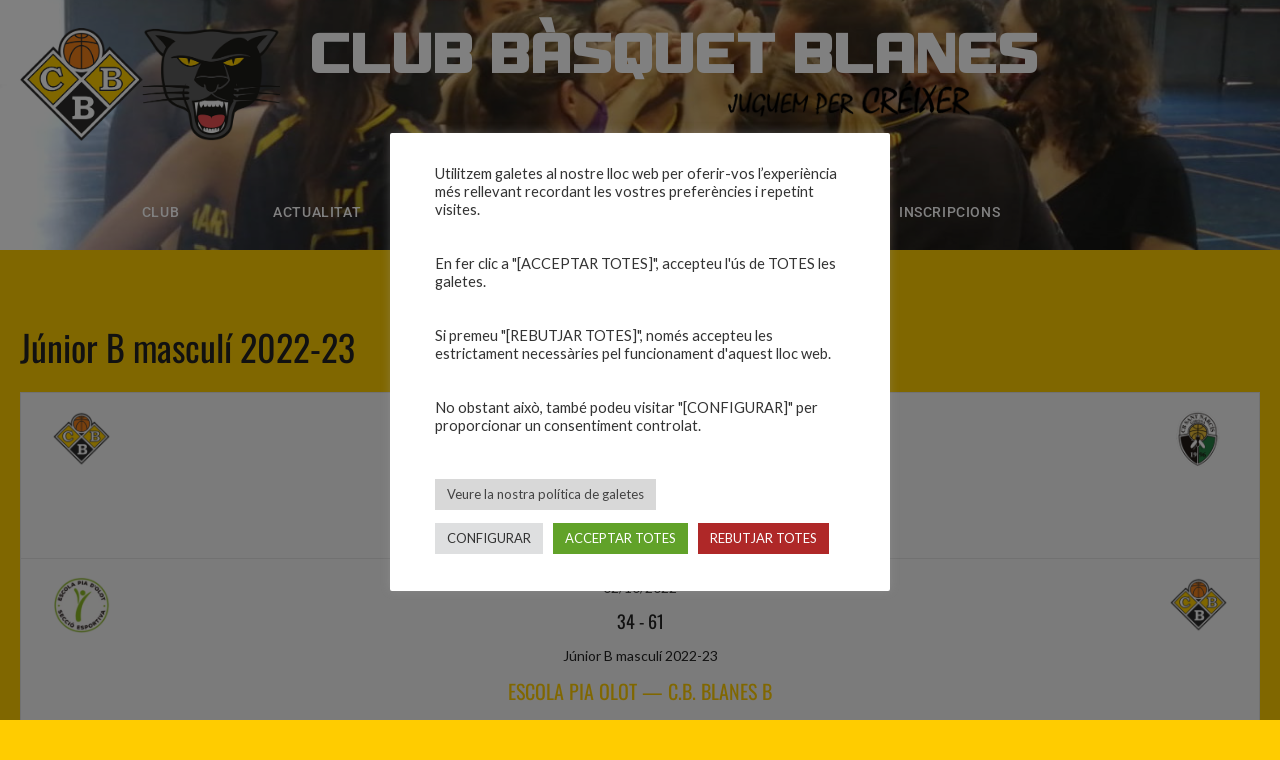

--- FILE ---
content_type: text/html; charset=UTF-8
request_url: https://cbblanes.cat/calendari/junior-b-masculi-2022-23/
body_size: 77781
content:
<!DOCTYPE html>
<html lang="ca">
<head>
<meta charset="UTF-8">
<meta name="viewport" content="width=device-width, initial-scale=1.0, viewport-fit=cover" />		<title>Júnior B masculí 2022-23 &#8211; Club Bàsquet Blanes</title>
<meta name='robots' content='max-image-preview:large' />
<link rel='dns-prefetch' href='//fonts.googleapis.com' />
<link rel="alternate" type="application/rss+xml" title="Club Bàsquet Blanes &raquo; Canal d&#039;informació" href="https://cbblanes.cat/feed/" />
<link rel="alternate" type="application/rss+xml" title="Club Bàsquet Blanes &raquo; Canal dels comentaris" href="https://cbblanes.cat/comments/feed/" />
<link rel="alternate" title="oEmbed (JSON)" type="application/json+oembed" href="https://cbblanes.cat/wp-json/oembed/1.0/embed?url=https%3A%2F%2Fcbblanes.cat%2Fcalendari%2Fjunior-b-masculi-2022-23%2F" />
<link rel="alternate" title="oEmbed (XML)" type="text/xml+oembed" href="https://cbblanes.cat/wp-json/oembed/1.0/embed?url=https%3A%2F%2Fcbblanes.cat%2Fcalendari%2Fjunior-b-masculi-2022-23%2F&#038;format=xml" />
<style id='wp-img-auto-sizes-contain-inline-css' type='text/css'>
img:is([sizes=auto i],[sizes^="auto," i]){contain-intrinsic-size:3000px 1500px}
/*# sourceURL=wp-img-auto-sizes-contain-inline-css */
</style>
<link rel='stylesheet' id='twb-open-sans-css' href='https://fonts.googleapis.com/css?family=Open+Sans%3A300%2C400%2C500%2C600%2C700%2C800&#038;display=swap&#038;ver=6.9' type='text/css' media='all' />
<!-- <link rel='stylesheet' id='twbbwg-global-css' href='https://cbblanes.cat/wp-content/plugins/photo-gallery/booster/assets/css/global.css?ver=1.0.0' type='text/css' media='all' /> -->
<!-- <link rel='stylesheet' id='zeus-general-css' href='https://cbblanes.cat/wp-content/plugins/zeus-elementor/assets/css/minified/general.min.css?ver=1.0.7' type='text/css' media='all' /> -->
<link rel="stylesheet" type="text/css" href="//cbblanes.cat/wp-content/cache/wpfc-minified/1rietw4r/9y1mt.css" media="all"/>
<style id='wp-emoji-styles-inline-css' type='text/css'>
img.wp-smiley, img.emoji {
display: inline !important;
border: none !important;
box-shadow: none !important;
height: 1em !important;
width: 1em !important;
margin: 0 0.07em !important;
vertical-align: -0.1em !important;
background: none !important;
padding: 0 !important;
}
/*# sourceURL=wp-emoji-styles-inline-css */
</style>
<!-- <link rel='stylesheet' id='wp-block-library-css' href='https://cbblanes.cat/wp-includes/css/dist/block-library/style.min.css?ver=6.9' type='text/css' media='all' /> -->
<link rel="stylesheet" type="text/css" href="//cbblanes.cat/wp-content/cache/wpfc-minified/lmkqk80f/9y1nh.css" media="all"/>
<style id='classic-theme-styles-inline-css' type='text/css'>
/*! This file is auto-generated */
.wp-block-button__link{color:#fff;background-color:#32373c;border-radius:9999px;box-shadow:none;text-decoration:none;padding:calc(.667em + 2px) calc(1.333em + 2px);font-size:1.125em}.wp-block-file__button{background:#32373c;color:#fff;text-decoration:none}
/*# sourceURL=/wp-includes/css/classic-themes.min.css */
</style>
<!-- <link rel='stylesheet' id='awsm-ead-public-css' href='https://cbblanes.cat/wp-content/plugins/embed-any-document/css/embed-public.min.css?ver=2.7.12' type='text/css' media='all' /> -->
<link rel="stylesheet" type="text/css" href="//cbblanes.cat/wp-content/cache/wpfc-minified/l1n6u62i/9y1mt.css" media="all"/>
<style id='global-styles-inline-css' type='text/css'>
:root{--wp--preset--aspect-ratio--square: 1;--wp--preset--aspect-ratio--4-3: 4/3;--wp--preset--aspect-ratio--3-4: 3/4;--wp--preset--aspect-ratio--3-2: 3/2;--wp--preset--aspect-ratio--2-3: 2/3;--wp--preset--aspect-ratio--16-9: 16/9;--wp--preset--aspect-ratio--9-16: 9/16;--wp--preset--color--black: #000000;--wp--preset--color--cyan-bluish-gray: #abb8c3;--wp--preset--color--white: #ffffff;--wp--preset--color--pale-pink: #f78da7;--wp--preset--color--vivid-red: #cf2e2e;--wp--preset--color--luminous-vivid-orange: #ff6900;--wp--preset--color--luminous-vivid-amber: #fcb900;--wp--preset--color--light-green-cyan: #7bdcb5;--wp--preset--color--vivid-green-cyan: #00d084;--wp--preset--color--pale-cyan-blue: #8ed1fc;--wp--preset--color--vivid-cyan-blue: #0693e3;--wp--preset--color--vivid-purple: #9b51e0;--wp--preset--gradient--vivid-cyan-blue-to-vivid-purple: linear-gradient(135deg,rgb(6,147,227) 0%,rgb(155,81,224) 100%);--wp--preset--gradient--light-green-cyan-to-vivid-green-cyan: linear-gradient(135deg,rgb(122,220,180) 0%,rgb(0,208,130) 100%);--wp--preset--gradient--luminous-vivid-amber-to-luminous-vivid-orange: linear-gradient(135deg,rgb(252,185,0) 0%,rgb(255,105,0) 100%);--wp--preset--gradient--luminous-vivid-orange-to-vivid-red: linear-gradient(135deg,rgb(255,105,0) 0%,rgb(207,46,46) 100%);--wp--preset--gradient--very-light-gray-to-cyan-bluish-gray: linear-gradient(135deg,rgb(238,238,238) 0%,rgb(169,184,195) 100%);--wp--preset--gradient--cool-to-warm-spectrum: linear-gradient(135deg,rgb(74,234,220) 0%,rgb(151,120,209) 20%,rgb(207,42,186) 40%,rgb(238,44,130) 60%,rgb(251,105,98) 80%,rgb(254,248,76) 100%);--wp--preset--gradient--blush-light-purple: linear-gradient(135deg,rgb(255,206,236) 0%,rgb(152,150,240) 100%);--wp--preset--gradient--blush-bordeaux: linear-gradient(135deg,rgb(254,205,165) 0%,rgb(254,45,45) 50%,rgb(107,0,62) 100%);--wp--preset--gradient--luminous-dusk: linear-gradient(135deg,rgb(255,203,112) 0%,rgb(199,81,192) 50%,rgb(65,88,208) 100%);--wp--preset--gradient--pale-ocean: linear-gradient(135deg,rgb(255,245,203) 0%,rgb(182,227,212) 50%,rgb(51,167,181) 100%);--wp--preset--gradient--electric-grass: linear-gradient(135deg,rgb(202,248,128) 0%,rgb(113,206,126) 100%);--wp--preset--gradient--midnight: linear-gradient(135deg,rgb(2,3,129) 0%,rgb(40,116,252) 100%);--wp--preset--font-size--small: 13px;--wp--preset--font-size--medium: 20px;--wp--preset--font-size--large: 36px;--wp--preset--font-size--x-large: 42px;--wp--preset--spacing--20: 0.44rem;--wp--preset--spacing--30: 0.67rem;--wp--preset--spacing--40: 1rem;--wp--preset--spacing--50: 1.5rem;--wp--preset--spacing--60: 2.25rem;--wp--preset--spacing--70: 3.38rem;--wp--preset--spacing--80: 5.06rem;--wp--preset--shadow--natural: 6px 6px 9px rgba(0, 0, 0, 0.2);--wp--preset--shadow--deep: 12px 12px 50px rgba(0, 0, 0, 0.4);--wp--preset--shadow--sharp: 6px 6px 0px rgba(0, 0, 0, 0.2);--wp--preset--shadow--outlined: 6px 6px 0px -3px rgb(255, 255, 255), 6px 6px rgb(0, 0, 0);--wp--preset--shadow--crisp: 6px 6px 0px rgb(0, 0, 0);}:where(.is-layout-flex){gap: 0.5em;}:where(.is-layout-grid){gap: 0.5em;}body .is-layout-flex{display: flex;}.is-layout-flex{flex-wrap: wrap;align-items: center;}.is-layout-flex > :is(*, div){margin: 0;}body .is-layout-grid{display: grid;}.is-layout-grid > :is(*, div){margin: 0;}:where(.wp-block-columns.is-layout-flex){gap: 2em;}:where(.wp-block-columns.is-layout-grid){gap: 2em;}:where(.wp-block-post-template.is-layout-flex){gap: 1.25em;}:where(.wp-block-post-template.is-layout-grid){gap: 1.25em;}.has-black-color{color: var(--wp--preset--color--black) !important;}.has-cyan-bluish-gray-color{color: var(--wp--preset--color--cyan-bluish-gray) !important;}.has-white-color{color: var(--wp--preset--color--white) !important;}.has-pale-pink-color{color: var(--wp--preset--color--pale-pink) !important;}.has-vivid-red-color{color: var(--wp--preset--color--vivid-red) !important;}.has-luminous-vivid-orange-color{color: var(--wp--preset--color--luminous-vivid-orange) !important;}.has-luminous-vivid-amber-color{color: var(--wp--preset--color--luminous-vivid-amber) !important;}.has-light-green-cyan-color{color: var(--wp--preset--color--light-green-cyan) !important;}.has-vivid-green-cyan-color{color: var(--wp--preset--color--vivid-green-cyan) !important;}.has-pale-cyan-blue-color{color: var(--wp--preset--color--pale-cyan-blue) !important;}.has-vivid-cyan-blue-color{color: var(--wp--preset--color--vivid-cyan-blue) !important;}.has-vivid-purple-color{color: var(--wp--preset--color--vivid-purple) !important;}.has-black-background-color{background-color: var(--wp--preset--color--black) !important;}.has-cyan-bluish-gray-background-color{background-color: var(--wp--preset--color--cyan-bluish-gray) !important;}.has-white-background-color{background-color: var(--wp--preset--color--white) !important;}.has-pale-pink-background-color{background-color: var(--wp--preset--color--pale-pink) !important;}.has-vivid-red-background-color{background-color: var(--wp--preset--color--vivid-red) !important;}.has-luminous-vivid-orange-background-color{background-color: var(--wp--preset--color--luminous-vivid-orange) !important;}.has-luminous-vivid-amber-background-color{background-color: var(--wp--preset--color--luminous-vivid-amber) !important;}.has-light-green-cyan-background-color{background-color: var(--wp--preset--color--light-green-cyan) !important;}.has-vivid-green-cyan-background-color{background-color: var(--wp--preset--color--vivid-green-cyan) !important;}.has-pale-cyan-blue-background-color{background-color: var(--wp--preset--color--pale-cyan-blue) !important;}.has-vivid-cyan-blue-background-color{background-color: var(--wp--preset--color--vivid-cyan-blue) !important;}.has-vivid-purple-background-color{background-color: var(--wp--preset--color--vivid-purple) !important;}.has-black-border-color{border-color: var(--wp--preset--color--black) !important;}.has-cyan-bluish-gray-border-color{border-color: var(--wp--preset--color--cyan-bluish-gray) !important;}.has-white-border-color{border-color: var(--wp--preset--color--white) !important;}.has-pale-pink-border-color{border-color: var(--wp--preset--color--pale-pink) !important;}.has-vivid-red-border-color{border-color: var(--wp--preset--color--vivid-red) !important;}.has-luminous-vivid-orange-border-color{border-color: var(--wp--preset--color--luminous-vivid-orange) !important;}.has-luminous-vivid-amber-border-color{border-color: var(--wp--preset--color--luminous-vivid-amber) !important;}.has-light-green-cyan-border-color{border-color: var(--wp--preset--color--light-green-cyan) !important;}.has-vivid-green-cyan-border-color{border-color: var(--wp--preset--color--vivid-green-cyan) !important;}.has-pale-cyan-blue-border-color{border-color: var(--wp--preset--color--pale-cyan-blue) !important;}.has-vivid-cyan-blue-border-color{border-color: var(--wp--preset--color--vivid-cyan-blue) !important;}.has-vivid-purple-border-color{border-color: var(--wp--preset--color--vivid-purple) !important;}.has-vivid-cyan-blue-to-vivid-purple-gradient-background{background: var(--wp--preset--gradient--vivid-cyan-blue-to-vivid-purple) !important;}.has-light-green-cyan-to-vivid-green-cyan-gradient-background{background: var(--wp--preset--gradient--light-green-cyan-to-vivid-green-cyan) !important;}.has-luminous-vivid-amber-to-luminous-vivid-orange-gradient-background{background: var(--wp--preset--gradient--luminous-vivid-amber-to-luminous-vivid-orange) !important;}.has-luminous-vivid-orange-to-vivid-red-gradient-background{background: var(--wp--preset--gradient--luminous-vivid-orange-to-vivid-red) !important;}.has-very-light-gray-to-cyan-bluish-gray-gradient-background{background: var(--wp--preset--gradient--very-light-gray-to-cyan-bluish-gray) !important;}.has-cool-to-warm-spectrum-gradient-background{background: var(--wp--preset--gradient--cool-to-warm-spectrum) !important;}.has-blush-light-purple-gradient-background{background: var(--wp--preset--gradient--blush-light-purple) !important;}.has-blush-bordeaux-gradient-background{background: var(--wp--preset--gradient--blush-bordeaux) !important;}.has-luminous-dusk-gradient-background{background: var(--wp--preset--gradient--luminous-dusk) !important;}.has-pale-ocean-gradient-background{background: var(--wp--preset--gradient--pale-ocean) !important;}.has-electric-grass-gradient-background{background: var(--wp--preset--gradient--electric-grass) !important;}.has-midnight-gradient-background{background: var(--wp--preset--gradient--midnight) !important;}.has-small-font-size{font-size: var(--wp--preset--font-size--small) !important;}.has-medium-font-size{font-size: var(--wp--preset--font-size--medium) !important;}.has-large-font-size{font-size: var(--wp--preset--font-size--large) !important;}.has-x-large-font-size{font-size: var(--wp--preset--font-size--x-large) !important;}
:where(.wp-block-post-template.is-layout-flex){gap: 1.25em;}:where(.wp-block-post-template.is-layout-grid){gap: 1.25em;}
:where(.wp-block-term-template.is-layout-flex){gap: 1.25em;}:where(.wp-block-term-template.is-layout-grid){gap: 1.25em;}
:where(.wp-block-columns.is-layout-flex){gap: 2em;}:where(.wp-block-columns.is-layout-grid){gap: 2em;}
:root :where(.wp-block-pullquote){font-size: 1.5em;line-height: 1.6;}
/*# sourceURL=global-styles-inline-css */
</style>
<!-- <link rel='stylesheet' id='cookie-law-info-css' href='https://cbblanes.cat/wp-content/plugins/cookie-law-info/legacy/public/css/cookie-law-info-public.css?ver=3.3.9.1' type='text/css' media='all' /> -->
<!-- <link rel='stylesheet' id='cookie-law-info-gdpr-css' href='https://cbblanes.cat/wp-content/plugins/cookie-law-info/legacy/public/css/cookie-law-info-gdpr.css?ver=3.3.9.1' type='text/css' media='all' /> -->
<!-- <link rel='stylesheet' id='wpa-css-css' href='https://cbblanes.cat/wp-content/plugins/honeypot/includes/css/wpa.css?ver=2.3.04' type='text/css' media='all' /> -->
<!-- <link rel='stylesheet' id='bwg_fonts-css' href='https://cbblanes.cat/wp-content/plugins/photo-gallery/css/bwg-fonts/fonts.css?ver=0.0.1' type='text/css' media='all' /> -->
<!-- <link rel='stylesheet' id='sumoselect-css' href='https://cbblanes.cat/wp-content/plugins/photo-gallery/css/sumoselect.min.css?ver=3.4.6' type='text/css' media='all' /> -->
<!-- <link rel='stylesheet' id='mCustomScrollbar-css' href='https://cbblanes.cat/wp-content/plugins/photo-gallery/css/jquery.mCustomScrollbar.min.css?ver=3.1.5' type='text/css' media='all' /> -->
<link rel="stylesheet" type="text/css" href="//cbblanes.cat/wp-content/cache/wpfc-minified/21mgdyds/9y1mt.css" media="all"/>
<link rel='stylesheet' id='bwg_googlefonts-css' href='https://fonts.googleapis.com/css?family=Ubuntu&#038;subset=greek,latin,greek-ext,vietnamese,cyrillic-ext,latin-ext,cyrillic' type='text/css' media='all' />
<!-- <link rel='stylesheet' id='bwg_frontend-css' href='https://cbblanes.cat/wp-content/plugins/photo-gallery/css/styles.min.css?ver=1.8.35' type='text/css' media='all' /> -->
<!-- <link rel='stylesheet' id='dashicons-css' href='https://cbblanes.cat/wp-includes/css/dashicons.min.css?ver=6.9' type='text/css' media='all' /> -->
<!-- <link rel='stylesheet' id='sportspress-general-css' href='//cbblanes.cat/wp-content/plugins/sportspress-pro/includes/sportspress/assets/css/sportspress.css?ver=2.7.21' type='text/css' media='all' /> -->
<!-- <link rel='stylesheet' id='sportspress-icons-css' href='//cbblanes.cat/wp-content/plugins/sportspress-pro/includes/sportspress/assets/css/icons.css?ver=2.7' type='text/css' media='all' /> -->
<!-- <link rel='stylesheet' id='sportspress-league-menu-css' href='//cbblanes.cat/wp-content/plugins/sportspress-pro/includes/sportspress-league-menu/css/sportspress-league-menu.css?ver=2.1.2' type='text/css' media='all' /> -->
<!-- <link rel='stylesheet' id='sportspress-event-statistics-css' href='//cbblanes.cat/wp-content/plugins/sportspress-pro/includes/sportspress-match-stats/css/sportspress-match-stats.css?ver=2.2' type='text/css' media='all' /> -->
<!-- <link rel='stylesheet' id='sportspress-results-matrix-css' href='//cbblanes.cat/wp-content/plugins/sportspress-pro/includes/sportspress-results-matrix/css/sportspress-results-matrix.css?ver=2.6.9' type='text/css' media='all' /> -->
<!-- <link rel='stylesheet' id='sportspress-scoreboard-css' href='//cbblanes.cat/wp-content/plugins/sportspress-pro/includes/sportspress-scoreboard/css/sportspress-scoreboard.css?ver=2.6.11' type='text/css' media='all' /> -->
<!-- <link rel='stylesheet' id='sportspress-scoreboard-ltr-css' href='//cbblanes.cat/wp-content/plugins/sportspress-pro/includes/sportspress-scoreboard/css/sportspress-scoreboard-ltr.css?ver=2.6.11' type='text/css' media='all' /> -->
<!-- <link rel='stylesheet' id='sportspress-timelines-css' href='//cbblanes.cat/wp-content/plugins/sportspress-pro/includes/sportspress-timelines/css/sportspress-timelines.css?ver=2.6' type='text/css' media='all' /> -->
<!-- <link rel='stylesheet' id='sportspress-tournaments-css' href='//cbblanes.cat/wp-content/plugins/sportspress-pro/includes/sportspress-tournaments/css/sportspress-tournaments.css?ver=2.6.21' type='text/css' media='all' /> -->
<!-- <link rel='stylesheet' id='sportspress-tournaments-ltr-css' href='//cbblanes.cat/wp-content/plugins/sportspress-pro/includes/sportspress-tournaments/css/sportspress-tournaments-ltr.css?ver=2.6.21' type='text/css' media='all' /> -->
<!-- <link rel='stylesheet' id='jquery-bracket-css' href='//cbblanes.cat/wp-content/plugins/sportspress-pro/includes/sportspress-tournaments/css/jquery.bracket.min.css?ver=0.11.0' type='text/css' media='all' /> -->
<!-- <link rel='stylesheet' id='sportspress-twitter-css' href='//cbblanes.cat/wp-content/plugins/sportspress-pro/includes/sportspress-twitter/css/sportspress-twitter.css?ver=2.1.2' type='text/css' media='all' /> -->
<!-- <link rel='stylesheet' id='sportspress-user-scores-css' href='//cbblanes.cat/wp-content/plugins/sportspress-pro/includes/sportspress-user-scores/css/sportspress-user-scores.css?ver=2.3' type='text/css' media='all' /> -->
<!-- <link rel='stylesheet' id='ppress-frontend-css' href='https://cbblanes.cat/wp-content/plugins/wp-user-avatar/assets/css/frontend.min.css?ver=4.16.8' type='text/css' media='all' /> -->
<!-- <link rel='stylesheet' id='ppress-flatpickr-css' href='https://cbblanes.cat/wp-content/plugins/wp-user-avatar/assets/flatpickr/flatpickr.min.css?ver=4.16.8' type='text/css' media='all' /> -->
<!-- <link rel='stylesheet' id='ppress-select2-css' href='https://cbblanes.cat/wp-content/plugins/wp-user-avatar/assets/select2/select2.min.css?ver=6.9' type='text/css' media='all' /> -->
<link rel="stylesheet" type="text/css" href="//cbblanes.cat/wp-content/cache/wpfc-minified/9hrnxa3d/9y1mt.css" media="all"/>
<link rel='stylesheet' id='rookie-lato-css' href='//fonts.googleapis.com/css?family=Lato%3A400%2C700%2C400italic%2C700italic&#038;subset=latin-ext&#038;ver=6.9' type='text/css' media='all' />
<link rel='stylesheet' id='rookie-oswald-css' href='//fonts.googleapis.com/css?family=Oswald%3A400%2C700&#038;subset=latin-ext&#038;ver=6.9' type='text/css' media='all' />
<!-- <link rel='stylesheet' id='rookie-framework-style-css' href='https://cbblanes.cat/wp-content/themes/rookie/framework.css?ver=6.9' type='text/css' media='all' /> -->
<!-- <link rel='stylesheet' id='rookie-style-css' href='https://cbblanes.cat/wp-content/themes/rookie/style.css?ver=6.9' type='text/css' media='all' /> -->
<!-- <link rel='stylesheet' id='e-animation-sink-css' href='https://cbblanes.cat/wp-content/plugins/elementor/assets/lib/animations/styles/e-animation-sink.min.css?ver=3.34.1' type='text/css' media='all' /> -->
<!-- <link rel='stylesheet' id='elementor-frontend-css' href='https://cbblanes.cat/wp-content/plugins/elementor/assets/css/frontend.min.css?ver=3.34.1' type='text/css' media='all' /> -->
<link rel="stylesheet" type="text/css" href="//cbblanes.cat/wp-content/cache/wpfc-minified/d6jp9rqo/9y1mt.css" media="all"/>
<style id='elementor-frontend-inline-css' type='text/css'>
.elementor-kit-21221{--e-global-color-primary:#6EC1E4;--e-global-color-secondary:#54595F;--e-global-color-text:#7A7A7A;--e-global-color-accent:#61CE70;--e-global-color-d1d94e6:#FFC300;--e-global-typography-primary-font-family:"Roboto";--e-global-typography-primary-font-weight:600;--e-global-typography-secondary-font-family:"Roboto Slab";--e-global-typography-secondary-font-weight:400;--e-global-typography-text-font-family:"Roboto";--e-global-typography-text-font-weight:400;--e-global-typography-accent-font-family:"Roboto";--e-global-typography-accent-font-weight:500;--e-page-transition-entrance-animation:e-page-transition-fade-out;--e-page-transition-animation-duration:1500ms;--e-preloader-animation:eicon-spin;--e-preloader-animation-duration:1500ms;--e-preloader-delay:0ms;--e-preloader-color:#000000;--e-preloader-size:134px;}.elementor-kit-21221 e-page-transition{background-color:var( --e-global-color-d1d94e6 );}.elementor-section.elementor-section-boxed > .elementor-container{max-width:1140px;}.e-con{--container-max-width:1140px;}.elementor-widget:not(:last-child){margin-block-end:20px;}.elementor-element{--widgets-spacing:20px 20px;--widgets-spacing-row:20px;--widgets-spacing-column:20px;}{}h1.entry-title{display:var(--page-title-display);}@media(max-width:1024px){.elementor-section.elementor-section-boxed > .elementor-container{max-width:1024px;}.e-con{--container-max-width:1024px;}}@media(max-width:767px){.elementor-section.elementor-section-boxed > .elementor-container{max-width:767px;}.e-con{--container-max-width:767px;}}
.elementor-21400 .elementor-element.elementor-element-74a0e0bd:not(.elementor-motion-effects-element-type-background), .elementor-21400 .elementor-element.elementor-element-74a0e0bd > .elementor-motion-effects-container > .elementor-motion-effects-layer{background-color:#E3E3E3;background:url("https://cbblanes.cat/wp-content/uploads/2021/07/web.0042.21.jpg") 50% 50%;background-size:cover;}.elementor-21400 .elementor-element.elementor-element-74a0e0bd > .elementor-background-overlay{background-color:var( --e-global-color-d1d94e6 );opacity:0.5;transition:background 0.3s, border-radius 0.3s, opacity 0.3s;}.elementor-21400 .elementor-element.elementor-element-74a0e0bd > .elementor-container{min-height:250px;}.elementor-21400 .elementor-element.elementor-element-74a0e0bd{transition:background 0.3s, border 0.3s, border-radius 0.3s, box-shadow 0.3s;margin-top:0px;margin-bottom:-130px;z-index:999;}.elementor-widget-image .widget-image-caption{color:var( --e-global-color-text );font-family:var( --e-global-typography-text-font-family ), Sans-serif;font-weight:var( --e-global-typography-text-font-weight );}.elementor-21400 .elementor-element.elementor-element-ee1eaa9:hover img{opacity:0.8;}.elementor-21400 .elementor-element.elementor-element-af7f284 > .elementor-element-populated{margin:0px 0px 0px 0px;--e-column-margin-right:0px;--e-column-margin-left:0px;padding:0px 0px 0px 0px;}.elementor-widget-heading .elementor-heading-title{font-family:var( --e-global-typography-primary-font-family ), Sans-serif;font-weight:var( --e-global-typography-primary-font-weight );color:var( --e-global-color-primary );}.elementor-21400 .elementor-element.elementor-element-55a97ea .elementor-heading-title{font-family:"Monkirta Pursuit NC", Sans-serif;font-size:64px;font-weight:600;text-transform:uppercase;color:#FFFFFF;}.elementor-21400 .elementor-element.elementor-element-c81c6e2{width:auto;max-width:auto;align-self:flex-start;text-align:end;}.elementor-21400 .elementor-element.elementor-element-c81c6e2 > .elementor-widget-container{margin:-22px 0px 0px 0px;padding:0px 0px 0px 415px;}.elementor-21400 .elementor-element.elementor-element-c81c6e2 img{width:244px;}.elementor-21400 .elementor-element.elementor-element-3479fc2{margin-top:15px;margin-bottom:-22px;padding:0px 0px 0px 0px;}.elementor-21400 .elementor-element.elementor-element-6bd32f5 > .elementor-element-populated{margin:34px 0px 0px 0px;--e-column-margin-right:0px;--e-column-margin-left:0px;padding:0px 0px 12px 0px;}.elementor-widget-nav-menu .elementor-nav-menu .elementor-item{font-family:var( --e-global-typography-primary-font-family ), Sans-serif;font-weight:var( --e-global-typography-primary-font-weight );}.elementor-widget-nav-menu .elementor-nav-menu--main .elementor-item{color:var( --e-global-color-text );fill:var( --e-global-color-text );}.elementor-widget-nav-menu .elementor-nav-menu--main .elementor-item:hover,
.elementor-widget-nav-menu .elementor-nav-menu--main .elementor-item.elementor-item-active,
.elementor-widget-nav-menu .elementor-nav-menu--main .elementor-item.highlighted,
.elementor-widget-nav-menu .elementor-nav-menu--main .elementor-item:focus{color:var( --e-global-color-accent );fill:var( --e-global-color-accent );}.elementor-widget-nav-menu .elementor-nav-menu--main:not(.e--pointer-framed) .elementor-item:before,
.elementor-widget-nav-menu .elementor-nav-menu--main:not(.e--pointer-framed) .elementor-item:after{background-color:var( --e-global-color-accent );}.elementor-widget-nav-menu .e--pointer-framed .elementor-item:before,
.elementor-widget-nav-menu .e--pointer-framed .elementor-item:after{border-color:var( --e-global-color-accent );}.elementor-widget-nav-menu{--e-nav-menu-divider-color:var( --e-global-color-text );}.elementor-widget-nav-menu .elementor-nav-menu--dropdown .elementor-item, .elementor-widget-nav-menu .elementor-nav-menu--dropdown  .elementor-sub-item{font-family:var( --e-global-typography-accent-font-family ), Sans-serif;font-weight:var( --e-global-typography-accent-font-weight );}.elementor-21400 .elementor-element.elementor-element-fffad7b > .elementor-widget-container{margin:0px 0px 0px 0px;padding:0px 0px 0px 0px;}.elementor-21400 .elementor-element.elementor-element-fffad7b .elementor-menu-toggle{margin:0 auto;}.elementor-21400 .elementor-element.elementor-element-fffad7b .elementor-nav-menu .elementor-item{font-family:"Roboto", Sans-serif;font-size:14px;font-weight:600;text-transform:uppercase;}.elementor-21400 .elementor-element.elementor-element-fffad7b .elementor-nav-menu--main .elementor-item{color:#FFFFFF;fill:#FFFFFF;padding-left:40px;padding-right:40px;}.elementor-21400 .elementor-element.elementor-element-fffad7b .elementor-nav-menu--main .elementor-item:hover,
.elementor-21400 .elementor-element.elementor-element-fffad7b .elementor-nav-menu--main .elementor-item.elementor-item-active,
.elementor-21400 .elementor-element.elementor-element-fffad7b .elementor-nav-menu--main .elementor-item.highlighted,
.elementor-21400 .elementor-element.elementor-element-fffad7b .elementor-nav-menu--main .elementor-item:focus{color:#000000;}.elementor-21400 .elementor-element.elementor-element-fffad7b .elementor-nav-menu--main:not(.e--pointer-framed) .elementor-item:before,
.elementor-21400 .elementor-element.elementor-element-fffad7b .elementor-nav-menu--main:not(.e--pointer-framed) .elementor-item:after{background-color:var( --e-global-color-d1d94e6 );}.elementor-21400 .elementor-element.elementor-element-fffad7b .e--pointer-framed .elementor-item:before,
.elementor-21400 .elementor-element.elementor-element-fffad7b .e--pointer-framed .elementor-item:after{border-color:var( --e-global-color-d1d94e6 );}.elementor-21400 .elementor-element.elementor-element-fffad7b .elementor-nav-menu--main .elementor-item.elementor-item-active{color:#FFFFFF;}.elementor-21400 .elementor-element.elementor-element-fffad7b .elementor-nav-menu--main:not(.e--pointer-framed) .elementor-item.elementor-item-active:before,
.elementor-21400 .elementor-element.elementor-element-fffad7b .elementor-nav-menu--main:not(.e--pointer-framed) .elementor-item.elementor-item-active:after{background-color:#020202;}.elementor-21400 .elementor-element.elementor-element-fffad7b .e--pointer-framed .elementor-item.elementor-item-active:before,
.elementor-21400 .elementor-element.elementor-element-fffad7b .e--pointer-framed .elementor-item.elementor-item-active:after{border-color:#020202;}.elementor-21400 .elementor-element.elementor-element-fffad7b .elementor-nav-menu--dropdown .elementor-item, .elementor-21400 .elementor-element.elementor-element-fffad7b .elementor-nav-menu--dropdown  .elementor-sub-item{font-family:"Roboto", Sans-serif;font-size:12px;font-weight:500;text-transform:uppercase;}.elementor-21400 .elementor-element.elementor-element-eeaff5a .elementskit-navbar-nav > li > a:hover, .elementor-21400 .elementor-element.elementor-element-eeaff5a .elementskit-navbar-nav > li > a:focus, .elementor-21400 .elementor-element.elementor-element-eeaff5a .elementskit-navbar-nav > li > a:active, .elementor-21400 .elementor-element.elementor-element-eeaff5a .elementskit-navbar-nav > li:hover > a{background-color:var( --e-global-color-d1d94e6 );}.elementor-21400 .elementor-element.elementor-element-eeaff5a .elementskit-navbar-nav > li.current-menu-item > a,.elementor-21400 .elementor-element.elementor-element-eeaff5a .elementskit-navbar-nav > li.current-menu-ancestor > a{background-color:#000000;}.elementor-21400 .elementor-element.elementor-element-eeaff5a{z-index:0;}.elementor-21400 .elementor-element.elementor-element-eeaff5a .elementskit-menu-container{height:50px;border-radius:0px 0px 0px 0px;}.elementor-21400 .elementor-element.elementor-element-eeaff5a .elementskit-navbar-nav > li > a{font-family:"Roboto", Sans-serif;font-size:14px;font-weight:500;text-transform:uppercase;letter-spacing:0.6px;word-spacing:6px;color:#FFFFFF;padding:0px 46px 0px 48px;}.elementor-21400 .elementor-element.elementor-element-eeaff5a .elementskit-navbar-nav > li > a:hover{color:#000000;}.elementor-21400 .elementor-element.elementor-element-eeaff5a .elementskit-navbar-nav > li > a:focus{color:#000000;}.elementor-21400 .elementor-element.elementor-element-eeaff5a .elementskit-navbar-nav > li > a:active{color:#000000;}.elementor-21400 .elementor-element.elementor-element-eeaff5a .elementskit-navbar-nav > li:hover > a{color:#000000;}.elementor-21400 .elementor-element.elementor-element-eeaff5a .elementskit-navbar-nav > li:hover > a .elementskit-submenu-indicator{color:#000000;}.elementor-21400 .elementor-element.elementor-element-eeaff5a .elementskit-navbar-nav > li > a:hover .elementskit-submenu-indicator{color:#000000;}.elementor-21400 .elementor-element.elementor-element-eeaff5a .elementskit-navbar-nav > li > a:focus .elementskit-submenu-indicator{color:#000000;}.elementor-21400 .elementor-element.elementor-element-eeaff5a .elementskit-navbar-nav > li > a:active .elementskit-submenu-indicator{color:#000000;}.elementor-21400 .elementor-element.elementor-element-eeaff5a .elementskit-navbar-nav > li.current-menu-item > a{color:#FFFFFF;}.elementor-21400 .elementor-element.elementor-element-eeaff5a .elementskit-navbar-nav > li.current-menu-ancestor > a{color:#FFFFFF;}.elementor-21400 .elementor-element.elementor-element-eeaff5a .elementskit-navbar-nav > li.current-menu-ancestor > a .elementskit-submenu-indicator{color:#FFFFFF;}.elementor-21400 .elementor-element.elementor-element-eeaff5a .elementskit-navbar-nav > li > a .elementskit-submenu-indicator{color:#101010;fill:#101010;}.elementor-21400 .elementor-element.elementor-element-eeaff5a .elementskit-navbar-nav > li > a .ekit-submenu-indicator-icon{color:#101010;fill:#101010;}.elementor-21400 .elementor-element.elementor-element-eeaff5a .elementskit-navbar-nav .elementskit-submenu-panel > li > a{padding:15px 15px 15px 15px;color:#000000;}.elementor-21400 .elementor-element.elementor-element-eeaff5a .elementskit-navbar-nav .elementskit-submenu-panel > li > a:hover{color:#707070;}.elementor-21400 .elementor-element.elementor-element-eeaff5a .elementskit-navbar-nav .elementskit-submenu-panel > li > a:focus{color:#707070;}.elementor-21400 .elementor-element.elementor-element-eeaff5a .elementskit-navbar-nav .elementskit-submenu-panel > li > a:active{color:#707070;}.elementor-21400 .elementor-element.elementor-element-eeaff5a .elementskit-navbar-nav .elementskit-submenu-panel > li:hover > a{color:#707070;}.elementor-21400 .elementor-element.elementor-element-eeaff5a .elementskit-navbar-nav .elementskit-submenu-panel > li.current-menu-item > a{color:#707070 !important;}.elementor-21400 .elementor-element.elementor-element-eeaff5a .elementskit-submenu-panel{padding:15px 0px 15px 0px;}.elementor-21400 .elementor-element.elementor-element-eeaff5a .elementskit-navbar-nav .elementskit-submenu-panel{border-radius:0px 0px 0px 0px;min-width:220px;}.elementor-21400 .elementor-element.elementor-element-eeaff5a .elementskit-menu-hamburger{float:right;}.elementor-21400 .elementor-element.elementor-element-eeaff5a .elementskit-menu-hamburger .elementskit-menu-hamburger-icon{background-color:rgba(0, 0, 0, 0.5);}.elementor-21400 .elementor-element.elementor-element-eeaff5a .elementskit-menu-hamburger > .ekit-menu-icon{color:rgba(0, 0, 0, 0.5);}.elementor-21400 .elementor-element.elementor-element-eeaff5a .elementskit-menu-hamburger:hover .elementskit-menu-hamburger-icon{background-color:rgba(0, 0, 0, 0.5);}.elementor-21400 .elementor-element.elementor-element-eeaff5a .elementskit-menu-hamburger:hover > .ekit-menu-icon{color:rgba(0, 0, 0, 0.5);}.elementor-21400 .elementor-element.elementor-element-eeaff5a .elementskit-menu-close{color:rgba(51, 51, 51, 1);}.elementor-21400 .elementor-element.elementor-element-eeaff5a .elementskit-menu-close:hover{color:rgba(0, 0, 0, 0.5);}.elementor-21400 .elementor-element.elementor-element-42093bcf:not(.elementor-motion-effects-element-type-background), .elementor-21400 .elementor-element.elementor-element-42093bcf > .elementor-motion-effects-container > .elementor-motion-effects-layer{background-color:#3E3E3E;}.elementor-21400 .elementor-element.elementor-element-42093bcf > .elementor-container{min-height:180px;}.elementor-21400 .elementor-element.elementor-element-42093bcf{transition:background 0.3s, border 0.3s, border-radius 0.3s, box-shadow 0.3s;z-index:998;}.elementor-21400 .elementor-element.elementor-element-42093bcf > .elementor-background-overlay{transition:background 0.3s, border-radius 0.3s, opacity 0.3s;}.elementor-bc-flex-widget .elementor-21400 .elementor-element.elementor-element-19ad6179.elementor-column .elementor-widget-wrap{align-items:flex-end;}.elementor-21400 .elementor-element.elementor-element-19ad6179.elementor-column.elementor-element[data-element_type="column"] > .elementor-widget-wrap.elementor-element-populated{align-content:flex-end;align-items:flex-end;}.elementor-21400 .elementor-element.elementor-element-19ad6179 > .elementor-widget-wrap > .elementor-widget:not(.elementor-widget__width-auto):not(.elementor-widget__width-initial):not(:last-child):not(.elementor-absolute){margin-block-end:20px;}.elementor-21400 .elementor-element.elementor-element-19ad6179 > .elementor-element-populated{margin:0px 0px 0px 0px;--e-column-margin-right:0px;--e-column-margin-left:0px;padding:0px 0px 0px 0px;}.elementor-21400 .elementor-element.elementor-element-2d9b46a > .elementor-container > .elementor-column > .elementor-widget-wrap{align-content:flex-end;align-items:flex-end;}.elementor-21400 .elementor-element.elementor-element-2d9b46a{margin-top:0px;margin-bottom:20px;}.elementor-21400 .elementor-element.elementor-element-76a78d24{text-align:start;}.elementor-21400 .elementor-element.elementor-element-76a78d24 img{width:185px;}.elementor-21400 .elementor-element.elementor-element-76a78d24:hover img{opacity:0.8;}.elementor-21400 .elementor-element.elementor-element-bda950e > .elementor-element-populated{margin:0px 0px 0px 0px;--e-column-margin-right:0px;--e-column-margin-left:0px;padding:0px 0px 0px 0px;}.elementor-21400 .elementor-element.elementor-element-98b279b{width:auto;max-width:auto;}.elementor-21400 .elementor-element.elementor-element-98b279b > .elementor-widget-container{padding:0px 0px 0px 0px;}.elementor-21400 .elementor-element.elementor-element-98b279b .elementor-heading-title{font-family:"Monkirta Pursuit NC", Sans-serif;font-size:64px;font-weight:500;text-transform:uppercase;color:#FFFFFF;}.elementor-21400 .elementor-element.elementor-element-efb490e{width:var( --container-widget-width, 656px );max-width:656px;--container-widget-width:656px;--container-widget-flex-grow:0;text-align:end;}.elementor-21400 .elementor-element.elementor-element-efb490e > .elementor-widget-container{margin:-4px 0px 0px 0px;padding:0px 0px 0px 0px;}.elementor-21400 .elementor-element.elementor-element-efb490e img{width:244px;}.elementor-21400 .elementor-element.elementor-element-327d16b{--grid-template-columns:repeat(0, auto);--icon-size:14px;--grid-column-gap:7px;--grid-row-gap:0px;}.elementor-21400 .elementor-element.elementor-element-327d16b .elementor-widget-container{text-align:right;}.elementor-21400 .elementor-element.elementor-element-327d16b .elementor-social-icon{background-color:var( --e-global-color-d1d94e6 );}.elementor-21400 .elementor-element.elementor-element-327d16b .elementor-social-icon i{color:#000000;}.elementor-21400 .elementor-element.elementor-element-327d16b .elementor-social-icon svg{fill:#000000;}.elementor-21400 .elementor-element.elementor-element-327d16b .elementor-social-icon:hover{background-color:#FFFFFF;}.elementor-21400 .elementor-element.elementor-element-327d16b .elementor-social-icon:hover i{color:#000000;}.elementor-21400 .elementor-element.elementor-element-327d16b .elementor-social-icon:hover svg{fill:#000000;}.elementor-21400 .elementor-element.elementor-element-7aa699b6 > .elementor-widget-container{margin:16px 0px -18px 0px;padding:0px 0px 0px 0px;}.elementor-21400 .elementor-element.elementor-element-7aa699b6 .elementor-menu-toggle{margin:0 auto;background-color:#050505;}.elementor-21400 .elementor-element.elementor-element-7aa699b6 .elementor-nav-menu .elementor-item{font-family:"Roboto", Sans-serif;font-size:12px;font-weight:600;text-transform:uppercase;}.elementor-21400 .elementor-element.elementor-element-7aa699b6 .elementor-nav-menu--main .elementor-item{color:#FFFFFF;fill:#FFFFFF;}.elementor-21400 .elementor-element.elementor-element-7aa699b6 .elementor-nav-menu--main .elementor-item:hover,
.elementor-21400 .elementor-element.elementor-element-7aa699b6 .elementor-nav-menu--main .elementor-item.elementor-item-active,
.elementor-21400 .elementor-element.elementor-element-7aa699b6 .elementor-nav-menu--main .elementor-item.highlighted,
.elementor-21400 .elementor-element.elementor-element-7aa699b6 .elementor-nav-menu--main .elementor-item:focus{color:#2B2B2B;}.elementor-21400 .elementor-element.elementor-element-7aa699b6 .elementor-nav-menu--main:not(.e--pointer-framed) .elementor-item:before,
.elementor-21400 .elementor-element.elementor-element-7aa699b6 .elementor-nav-menu--main:not(.e--pointer-framed) .elementor-item:after{background-color:var( --e-global-color-d1d94e6 );}.elementor-21400 .elementor-element.elementor-element-7aa699b6 .e--pointer-framed .elementor-item:before,
.elementor-21400 .elementor-element.elementor-element-7aa699b6 .e--pointer-framed .elementor-item:after{border-color:var( --e-global-color-d1d94e6 );}.elementor-21400 .elementor-element.elementor-element-7aa699b6 .elementor-nav-menu--main .elementor-item.elementor-item-active{color:#383838;}.elementor-21400 .elementor-element.elementor-element-7aa699b6 .elementor-nav-menu--main:not(.e--pointer-framed) .elementor-item.elementor-item-active:before,
.elementor-21400 .elementor-element.elementor-element-7aa699b6 .elementor-nav-menu--main:not(.e--pointer-framed) .elementor-item.elementor-item-active:after{background-color:var( --e-global-color-d1d94e6 );}.elementor-21400 .elementor-element.elementor-element-7aa699b6 .e--pointer-framed .elementor-item.elementor-item-active:before,
.elementor-21400 .elementor-element.elementor-element-7aa699b6 .e--pointer-framed .elementor-item.elementor-item-active:after{border-color:var( --e-global-color-d1d94e6 );}.elementor-21400 .elementor-element.elementor-element-7aa699b6{--e-nav-menu-horizontal-menu-item-margin:calc( 0px / 2 );}.elementor-21400 .elementor-element.elementor-element-7aa699b6 .elementor-nav-menu--main:not(.elementor-nav-menu--layout-horizontal) .elementor-nav-menu > li:not(:last-child){margin-bottom:0px;}.elementor-21400 .elementor-element.elementor-element-7aa699b6 .elementor-nav-menu--dropdown .elementor-item, .elementor-21400 .elementor-element.elementor-element-7aa699b6 .elementor-nav-menu--dropdown  .elementor-sub-item{font-family:"Roboto", Sans-serif;font-weight:500;text-transform:uppercase;}.elementor-21400 .elementor-element.elementor-element-7aa699b6 div.elementor-menu-toggle{color:#FFFFFF;}.elementor-21400 .elementor-element.elementor-element-7aa699b6 div.elementor-menu-toggle svg{fill:#FFFFFF;}.elementor-21400 .elementor-element.elementor-element-0d4a469 .elementskit-navbar-nav > li > a:hover, .elementor-21400 .elementor-element.elementor-element-0d4a469 .elementskit-navbar-nav > li > a:focus, .elementor-21400 .elementor-element.elementor-element-0d4a469 .elementskit-navbar-nav > li > a:active, .elementor-21400 .elementor-element.elementor-element-0d4a469 .elementskit-navbar-nav > li:hover > a{background-color:var( --e-global-color-d1d94e6 );}.elementor-21400 .elementor-element.elementor-element-0d4a469 .elementskit-navbar-nav > li.current-menu-item > a,.elementor-21400 .elementor-element.elementor-element-0d4a469 .elementskit-navbar-nav > li.current-menu-ancestor > a{background-color:#FFFFFF;}.elementor-21400 .elementor-element.elementor-element-0d4a469 > .elementor-widget-container{margin:0px 0px 0px 0px;padding:10px 0px 0px 0px;}.elementor-21400 .elementor-element.elementor-element-0d4a469{z-index:0;}.elementor-21400 .elementor-element.elementor-element-0d4a469 .elementskit-menu-container{height:50px;border-radius:0px 0px 0px 0px;}.elementor-21400 .elementor-element.elementor-element-0d4a469 .elementskit-navbar-nav > li > a{font-family:"Roboto", Sans-serif;font-size:14px;font-weight:500;text-transform:uppercase;letter-spacing:0.6px;word-spacing:6px;color:#FFFFFF;padding:0px 47px 0px 48px;}.elementor-21400 .elementor-element.elementor-element-0d4a469 .elementskit-navbar-nav > li > a:hover{color:#000000;}.elementor-21400 .elementor-element.elementor-element-0d4a469 .elementskit-navbar-nav > li > a:focus{color:#000000;}.elementor-21400 .elementor-element.elementor-element-0d4a469 .elementskit-navbar-nav > li > a:active{color:#000000;}.elementor-21400 .elementor-element.elementor-element-0d4a469 .elementskit-navbar-nav > li:hover > a{color:#000000;}.elementor-21400 .elementor-element.elementor-element-0d4a469 .elementskit-navbar-nav > li:hover > a .elementskit-submenu-indicator{color:#000000;}.elementor-21400 .elementor-element.elementor-element-0d4a469 .elementskit-navbar-nav > li > a:hover .elementskit-submenu-indicator{color:#000000;}.elementor-21400 .elementor-element.elementor-element-0d4a469 .elementskit-navbar-nav > li > a:focus .elementskit-submenu-indicator{color:#000000;}.elementor-21400 .elementor-element.elementor-element-0d4a469 .elementskit-navbar-nav > li > a:active .elementskit-submenu-indicator{color:#000000;}.elementor-21400 .elementor-element.elementor-element-0d4a469 .elementskit-navbar-nav > li.current-menu-item > a{color:#000000;}.elementor-21400 .elementor-element.elementor-element-0d4a469 .elementskit-navbar-nav > li.current-menu-ancestor > a{color:#000000;}.elementor-21400 .elementor-element.elementor-element-0d4a469 .elementskit-navbar-nav > li.current-menu-ancestor > a .elementskit-submenu-indicator{color:#000000;}.elementor-21400 .elementor-element.elementor-element-0d4a469 .elementskit-navbar-nav > li > a .elementskit-submenu-indicator{color:#101010;fill:#101010;}.elementor-21400 .elementor-element.elementor-element-0d4a469 .elementskit-navbar-nav > li > a .ekit-submenu-indicator-icon{color:#101010;fill:#101010;}.elementor-21400 .elementor-element.elementor-element-0d4a469 .elementskit-navbar-nav .elementskit-submenu-panel > li > a{padding:15px 15px 15px 15px;color:#000000;}.elementor-21400 .elementor-element.elementor-element-0d4a469 .elementskit-navbar-nav .elementskit-submenu-panel > li > a:hover{color:#707070;}.elementor-21400 .elementor-element.elementor-element-0d4a469 .elementskit-navbar-nav .elementskit-submenu-panel > li > a:focus{color:#707070;}.elementor-21400 .elementor-element.elementor-element-0d4a469 .elementskit-navbar-nav .elementskit-submenu-panel > li > a:active{color:#707070;}.elementor-21400 .elementor-element.elementor-element-0d4a469 .elementskit-navbar-nav .elementskit-submenu-panel > li:hover > a{color:#707070;}.elementor-21400 .elementor-element.elementor-element-0d4a469 .elementskit-navbar-nav .elementskit-submenu-panel > li.current-menu-item > a{color:#707070 !important;}.elementor-21400 .elementor-element.elementor-element-0d4a469 .elementskit-submenu-panel{padding:15px 0px 15px 0px;}.elementor-21400 .elementor-element.elementor-element-0d4a469 .elementskit-navbar-nav .elementskit-submenu-panel{border-radius:0px 0px 0px 0px;min-width:220px;}.elementor-21400 .elementor-element.elementor-element-0d4a469 .elementskit-menu-hamburger{float:right;}.elementor-21400 .elementor-element.elementor-element-0d4a469 .elementskit-menu-hamburger .elementskit-menu-hamburger-icon{background-color:rgba(0, 0, 0, 0.5);}.elementor-21400 .elementor-element.elementor-element-0d4a469 .elementskit-menu-hamburger > .ekit-menu-icon{color:rgba(0, 0, 0, 0.5);}.elementor-21400 .elementor-element.elementor-element-0d4a469 .elementskit-menu-hamburger:hover .elementskit-menu-hamburger-icon{background-color:rgba(0, 0, 0, 0.5);}.elementor-21400 .elementor-element.elementor-element-0d4a469 .elementskit-menu-hamburger:hover > .ekit-menu-icon{color:rgba(0, 0, 0, 0.5);}.elementor-21400 .elementor-element.elementor-element-0d4a469 .elementskit-menu-close{color:rgba(51, 51, 51, 1);}.elementor-21400 .elementor-element.elementor-element-0d4a469 .elementskit-menu-close:hover{color:rgba(0, 0, 0, 0.5);}.elementor-21400 .elementor-element.elementor-element-44a567d:not(.elementor-motion-effects-element-type-background), .elementor-21400 .elementor-element.elementor-element-44a567d > .elementor-motion-effects-container > .elementor-motion-effects-layer{background-color:var( --e-global-color-d1d94e6 );background:url("https://cbblanes.cat/wp-content/uploads/2021/07/web.0042.21.jpg") 50% 50%;background-size:cover;}.elementor-21400 .elementor-element.elementor-element-44a567d > .elementor-background-overlay{background-color:var( --e-global-color-d1d94e6 );opacity:0.5;transition:background 0.3s, border-radius 0.3s, opacity 0.3s;}.elementor-21400 .elementor-element.elementor-element-44a567d > .elementor-container{min-height:250px;}.elementor-21400 .elementor-element.elementor-element-44a567d{transition:background 0.3s, border 0.3s, border-radius 0.3s, box-shadow 0.3s;margin-top:0px;margin-bottom:-130px;z-index:999;}.elementor-bc-flex-widget .elementor-21400 .elementor-element.elementor-element-c7d9b66.elementor-column .elementor-widget-wrap{align-items:center;}.elementor-21400 .elementor-element.elementor-element-c7d9b66.elementor-column.elementor-element[data-element_type="column"] > .elementor-widget-wrap.elementor-element-populated{align-content:center;align-items:center;}.elementor-21400 .elementor-element.elementor-element-c7d9b66 > .elementor-widget-wrap > .elementor-widget:not(.elementor-widget__width-auto):not(.elementor-widget__width-initial):not(:last-child):not(.elementor-absolute){margin-block-end:0px;}.elementor-21400 .elementor-element.elementor-element-eb2a2ad{z-index:1;text-align:start;}.elementor-21400 .elementor-element.elementor-element-eb2a2ad img{width:150px;}.elementor-21400 .elementor-element.elementor-element-eb2a2ad:hover img{opacity:0.8;filter:brightness( 100% ) contrast( 75% ) saturate( 100% ) blur( 0px ) hue-rotate( 0deg );}.elementor-bc-flex-widget .elementor-21400 .elementor-element.elementor-element-2ab9f00.elementor-column .elementor-widget-wrap{align-items:flex-end;}.elementor-21400 .elementor-element.elementor-element-2ab9f00.elementor-column.elementor-element[data-element_type="column"] > .elementor-widget-wrap.elementor-element-populated{align-content:flex-end;align-items:flex-end;}.elementor-21400 .elementor-element.elementor-element-2ab9f00 > .elementor-widget-wrap > .elementor-widget:not(.elementor-widget__width-auto):not(.elementor-widget__width-initial):not(:last-child):not(.elementor-absolute){margin-block-end:0px;}.elementor-21400 .elementor-element.elementor-element-bf6b917 .elementor-menu-toggle{margin-left:auto;background-color:#FFFFFF;}.elementor-21400 .elementor-element.elementor-element-bf6b917 .elementor-nav-menu--dropdown a:hover,
.elementor-21400 .elementor-element.elementor-element-bf6b917 .elementor-nav-menu--dropdown a:focus,
.elementor-21400 .elementor-element.elementor-element-bf6b917 .elementor-nav-menu--dropdown a.elementor-item-active,
.elementor-21400 .elementor-element.elementor-element-bf6b917 .elementor-nav-menu--dropdown a.highlighted,
.elementor-21400 .elementor-element.elementor-element-bf6b917 .elementor-menu-toggle:hover,
.elementor-21400 .elementor-element.elementor-element-bf6b917 .elementor-menu-toggle:focus{color:#000000;}.elementor-21400 .elementor-element.elementor-element-bf6b917 .elementor-nav-menu--dropdown a:hover,
.elementor-21400 .elementor-element.elementor-element-bf6b917 .elementor-nav-menu--dropdown a:focus,
.elementor-21400 .elementor-element.elementor-element-bf6b917 .elementor-nav-menu--dropdown a.elementor-item-active,
.elementor-21400 .elementor-element.elementor-element-bf6b917 .elementor-nav-menu--dropdown a.highlighted{background-color:var( --e-global-color-d1d94e6 );}.elementor-21400 .elementor-element.elementor-element-bf6b917 .elementor-nav-menu--dropdown a.elementor-item-active{color:#FFFFFF;background-color:#000000;}.elementor-21400 .elementor-element.elementor-element-bf6b917 .elementor-nav-menu--dropdown .elementor-item, .elementor-21400 .elementor-element.elementor-element-bf6b917 .elementor-nav-menu--dropdown  .elementor-sub-item{font-family:"Roboto", Sans-serif;font-size:12px;font-weight:500;text-transform:uppercase;}.elementor-21400 .elementor-element.elementor-element-bf6b917 div.elementor-menu-toggle{color:#000000;}.elementor-21400 .elementor-element.elementor-element-bf6b917 div.elementor-menu-toggle svg{fill:#000000;}.elementor-21400 .elementor-element.elementor-element-687b323:not(.elementor-motion-effects-element-type-background), .elementor-21400 .elementor-element.elementor-element-687b323 > .elementor-motion-effects-container > .elementor-motion-effects-layer{background-color:#3E3E3E;}.elementor-21400 .elementor-element.elementor-element-687b323 > .elementor-container{min-height:180px;}.elementor-21400 .elementor-element.elementor-element-687b323{transition:background 0.3s, border 0.3s, border-radius 0.3s, box-shadow 0.3s;z-index:998;}.elementor-21400 .elementor-element.elementor-element-687b323 > .elementor-background-overlay{transition:background 0.3s, border-radius 0.3s, opacity 0.3s;}.elementor-bc-flex-widget .elementor-21400 .elementor-element.elementor-element-72cf493.elementor-column .elementor-widget-wrap{align-items:center;}.elementor-21400 .elementor-element.elementor-element-72cf493.elementor-column.elementor-element[data-element_type="column"] > .elementor-widget-wrap.elementor-element-populated{align-content:center;align-items:center;}.elementor-21400 .elementor-element.elementor-element-72cf493 > .elementor-widget-wrap > .elementor-widget:not(.elementor-widget__width-auto):not(.elementor-widget__width-initial):not(:last-child):not(.elementor-absolute){margin-block-end:0px;}.elementor-21400 .elementor-element.elementor-element-2871f86{text-align:start;}.elementor-21400 .elementor-element.elementor-element-2871f86 img{width:150px;}.elementor-21400 .elementor-element.elementor-element-2871f86:hover img{opacity:0.8;}.elementor-bc-flex-widget .elementor-21400 .elementor-element.elementor-element-6726c87.elementor-column .elementor-widget-wrap{align-items:flex-end;}.elementor-21400 .elementor-element.elementor-element-6726c87.elementor-column.elementor-element[data-element_type="column"] > .elementor-widget-wrap.elementor-element-populated{align-content:flex-end;align-items:flex-end;}.elementor-21400 .elementor-element.elementor-element-6726c87 > .elementor-widget-wrap > .elementor-widget:not(.elementor-widget__width-auto):not(.elementor-widget__width-initial):not(:last-child):not(.elementor-absolute){margin-block-end:0px;}.elementor-21400 .elementor-element.elementor-element-da8bf3d > .elementor-widget-container{margin:0px 0px 0px 0px;}.elementor-21400 .elementor-element.elementor-element-da8bf3d .elementor-menu-toggle{margin-left:auto;background-color:#050505;}.elementor-21400 .elementor-element.elementor-element-da8bf3d .elementor-nav-menu--dropdown a:hover,
.elementor-21400 .elementor-element.elementor-element-da8bf3d .elementor-nav-menu--dropdown a:focus,
.elementor-21400 .elementor-element.elementor-element-da8bf3d .elementor-nav-menu--dropdown a.elementor-item-active,
.elementor-21400 .elementor-element.elementor-element-da8bf3d .elementor-nav-menu--dropdown a.highlighted,
.elementor-21400 .elementor-element.elementor-element-da8bf3d .elementor-menu-toggle:hover,
.elementor-21400 .elementor-element.elementor-element-da8bf3d .elementor-menu-toggle:focus{color:#000000;}.elementor-21400 .elementor-element.elementor-element-da8bf3d .elementor-nav-menu--dropdown a:hover,
.elementor-21400 .elementor-element.elementor-element-da8bf3d .elementor-nav-menu--dropdown a:focus,
.elementor-21400 .elementor-element.elementor-element-da8bf3d .elementor-nav-menu--dropdown a.elementor-item-active,
.elementor-21400 .elementor-element.elementor-element-da8bf3d .elementor-nav-menu--dropdown a.highlighted{background-color:var( --e-global-color-d1d94e6 );}.elementor-21400 .elementor-element.elementor-element-da8bf3d .elementor-nav-menu--dropdown a.elementor-item-active{color:#FFFFFF;background-color:#000000;}.elementor-21400 .elementor-element.elementor-element-da8bf3d .elementor-nav-menu--dropdown .elementor-item, .elementor-21400 .elementor-element.elementor-element-da8bf3d .elementor-nav-menu--dropdown  .elementor-sub-item{font-family:"Roboto", Sans-serif;font-weight:500;text-transform:uppercase;}.elementor-21400 .elementor-element.elementor-element-da8bf3d div.elementor-menu-toggle{color:#FFFFFF;}.elementor-21400 .elementor-element.elementor-element-da8bf3d div.elementor-menu-toggle svg{fill:#FFFFFF;}.elementor-21400 .elementor-element.elementor-element-e3b0e78{--spacer-size:40px;}.elementor-theme-builder-content-area{height:400px;}.elementor-location-header:before, .elementor-location-footer:before{content:"";display:table;clear:both;}@media(max-width:1024px){.elementor-21400 .elementor-element.elementor-element-eeaff5a .elementskit-nav-identity-panel{padding:10% 0% 10% 0%;}.elementor-21400 .elementor-element.elementor-element-eeaff5a .elementskit-menu-container{max-width:350px;border-radius:0px 0px 0px 0px;}.elementor-21400 .elementor-element.elementor-element-eeaff5a .elementskit-navbar-nav > li > a{color:#000000;padding:10px 15px 10px 15px;}.elementor-21400 .elementor-element.elementor-element-eeaff5a .elementskit-navbar-nav .elementskit-submenu-panel > li > a{padding:15px 15px 15px 15px;}.elementor-21400 .elementor-element.elementor-element-eeaff5a .elementskit-navbar-nav .elementskit-submenu-panel{border-radius:0px 0px 0px 0px;}.elementor-21400 .elementor-element.elementor-element-eeaff5a .elementskit-menu-hamburger{padding:8px 8px 8px 8px;width:45px;border-radius:3px;}.elementor-21400 .elementor-element.elementor-element-eeaff5a .elementskit-menu-close{padding:8px 8px 8px 8px;margin:12px 12px 12px 12px;width:45px;border-radius:3px;}.elementor-21400 .elementor-element.elementor-element-eeaff5a .elementskit-nav-logo > img{max-width:160px;max-height:60px;}.elementor-21400 .elementor-element.elementor-element-eeaff5a .elementskit-nav-logo{margin:5px 0px 5px 0px;padding:5px 5px 5px 5px;}.elementor-21400 .elementor-element.elementor-element-98b279b .elementor-heading-title{font-size:50px;}.elementor-21400 .elementor-element.elementor-element-327d16b > .elementor-widget-container{margin:0px 11px 0px 0px;}.elementor-21400 .elementor-element.elementor-element-7aa699b6 > .elementor-widget-container{margin:-3px 0px 0px 460px;padding:0px 0px 0px 0px;}.elementor-21400 .elementor-element.elementor-element-7aa699b6{--nav-menu-icon-size:45px;}.elementor-21400 .elementor-element.elementor-element-0d4a469 .elementskit-nav-identity-panel{padding:10% 0% 10% 0%;}.elementor-21400 .elementor-element.elementor-element-0d4a469 .elementskit-menu-container{max-width:350px;border-radius:0px 0px 0px 0px;}.elementor-21400 .elementor-element.elementor-element-0d4a469 .elementskit-navbar-nav > li > a{color:#000000;padding:10px 15px 10px 15px;}.elementor-21400 .elementor-element.elementor-element-0d4a469 .elementskit-navbar-nav .elementskit-submenu-panel > li > a{padding:15px 15px 15px 15px;}.elementor-21400 .elementor-element.elementor-element-0d4a469 .elementskit-navbar-nav .elementskit-submenu-panel{border-radius:0px 0px 0px 0px;}.elementor-21400 .elementor-element.elementor-element-0d4a469 .elementskit-menu-hamburger{padding:8px 8px 8px 8px;width:45px;border-radius:3px;}.elementor-21400 .elementor-element.elementor-element-0d4a469 .elementskit-menu-close{padding:8px 8px 8px 8px;margin:12px 12px 12px 12px;width:45px;border-radius:3px;}.elementor-21400 .elementor-element.elementor-element-0d4a469 .elementskit-nav-logo > img{max-width:160px;max-height:60px;}.elementor-21400 .elementor-element.elementor-element-0d4a469 .elementskit-nav-logo{margin:5px 0px 5px 0px;padding:5px 5px 5px 5px;}.elementor-21400 .elementor-element.elementor-element-44a567d > .elementor-container{min-height:120px;}.elementor-21400 .elementor-element.elementor-element-c7d9b66.elementor-column > .elementor-widget-wrap{justify-content:center;}.elementor-bc-flex-widget .elementor-21400 .elementor-element.elementor-element-2ab9f00.elementor-column .elementor-widget-wrap{align-items:flex-end;}.elementor-21400 .elementor-element.elementor-element-2ab9f00.elementor-column.elementor-element[data-element_type="column"] > .elementor-widget-wrap.elementor-element-populated{align-content:flex-end;align-items:flex-end;}.elementor-21400 .elementor-element.elementor-element-bf6b917{--nav-menu-icon-size:48px;}.elementor-21400 .elementor-element.elementor-element-687b323 > .elementor-container{min-height:120px;}.elementor-21400 .elementor-element.elementor-element-6726c87.elementor-column > .elementor-widget-wrap{justify-content:flex-end;}.elementor-21400 .elementor-element.elementor-element-da8bf3d > .elementor-widget-container{margin:0px 0px 0px 0px;padding:0px 0px 0px 0px;}.elementor-21400 .elementor-element.elementor-element-da8bf3d{--nav-menu-icon-size:45px;}}@media(max-width:767px){.elementor-21400 .elementor-element.elementor-element-eeaff5a .elementskit-nav-logo > img{max-width:120px;max-height:50px;}.elementor-21400 .elementor-element.elementor-element-19ad6179{width:70%;}.elementor-bc-flex-widget .elementor-21400 .elementor-element.elementor-element-19ad6179.elementor-column .elementor-widget-wrap{align-items:flex-end;}.elementor-21400 .elementor-element.elementor-element-19ad6179.elementor-column.elementor-element[data-element_type="column"] > .elementor-widget-wrap.elementor-element-populated{align-content:flex-end;align-items:flex-end;}.elementor-21400 .elementor-element.elementor-element-98b279b > .elementor-widget-container{margin:-60px 0px 0px -8px;padding:0px 0px 0px 0px;}.elementor-21400 .elementor-element.elementor-element-98b279b .elementor-heading-title{font-size:19px;}.elementor-21400 .elementor-element.elementor-element-327d16b > .elementor-widget-container{margin:0px 0px 0px 0px;padding:0px 22px 10px 0px;}.elementor-21400 .elementor-element.elementor-element-7aa699b6 > .elementor-widget-container{margin:0px 0px -50px 0px;padding:0px 0px 0px 0px;}.elementor-21400 .elementor-element.elementor-element-7aa699b6 .elementor-nav-menu--main > .elementor-nav-menu > li > .elementor-nav-menu--dropdown, .elementor-21400 .elementor-element.elementor-element-7aa699b6 .elementor-nav-menu__container.elementor-nav-menu--dropdown{margin-top:10px !important;}.elementor-21400 .elementor-element.elementor-element-7aa699b6{--nav-menu-icon-size:40px;}.elementor-21400 .elementor-element.elementor-element-0d4a469 .elementskit-nav-logo > img{max-width:120px;max-height:50px;}.elementor-21400 .elementor-element.elementor-element-44a567d > .elementor-container{min-height:80px;}.elementor-21400 .elementor-element.elementor-element-c7d9b66{width:50%;}.elementor-bc-flex-widget .elementor-21400 .elementor-element.elementor-element-c7d9b66.elementor-column .elementor-widget-wrap{align-items:center;}.elementor-21400 .elementor-element.elementor-element-c7d9b66.elementor-column.elementor-element[data-element_type="column"] > .elementor-widget-wrap.elementor-element-populated{align-content:center;align-items:center;}.elementor-21400 .elementor-element.elementor-element-c7d9b66.elementor-column > .elementor-widget-wrap{justify-content:flex-start;}.elementor-21400 .elementor-element.elementor-element-eb2a2ad img{width:119px;}.elementor-21400 .elementor-element.elementor-element-2ab9f00{width:50%;}.elementor-bc-flex-widget .elementor-21400 .elementor-element.elementor-element-2ab9f00.elementor-column .elementor-widget-wrap{align-items:center;}.elementor-21400 .elementor-element.elementor-element-2ab9f00.elementor-column.elementor-element[data-element_type="column"] > .elementor-widget-wrap.elementor-element-populated{align-content:center;align-items:center;}.elementor-21400 .elementor-element.elementor-element-2ab9f00.elementor-column > .elementor-widget-wrap{justify-content:flex-end;}.elementor-21400 .elementor-element.elementor-element-bf6b917 .elementor-nav-menu--main > .elementor-nav-menu > li > .elementor-nav-menu--dropdown, .elementor-21400 .elementor-element.elementor-element-bf6b917 .elementor-nav-menu__container.elementor-nav-menu--dropdown{margin-top:20px !important;}.elementor-21400 .elementor-element.elementor-element-bf6b917{--nav-menu-icon-size:30px;}.elementor-21400 .elementor-element.elementor-element-687b323 > .elementor-container{min-height:80px;}.elementor-21400 .elementor-element.elementor-element-72cf493{width:50%;}.elementor-bc-flex-widget .elementor-21400 .elementor-element.elementor-element-72cf493.elementor-column .elementor-widget-wrap{align-items:center;}.elementor-21400 .elementor-element.elementor-element-72cf493.elementor-column.elementor-element[data-element_type="column"] > .elementor-widget-wrap.elementor-element-populated{align-content:center;align-items:center;}.elementor-21400 .elementor-element.elementor-element-72cf493.elementor-column > .elementor-widget-wrap{justify-content:flex-start;}.elementor-21400 .elementor-element.elementor-element-2871f86 img{width:64%;}.elementor-21400 .elementor-element.elementor-element-6726c87{width:50%;}.elementor-bc-flex-widget .elementor-21400 .elementor-element.elementor-element-6726c87.elementor-column .elementor-widget-wrap{align-items:center;}.elementor-21400 .elementor-element.elementor-element-6726c87.elementor-column.elementor-element[data-element_type="column"] > .elementor-widget-wrap.elementor-element-populated{align-content:center;align-items:center;}.elementor-21400 .elementor-element.elementor-element-6726c87.elementor-column > .elementor-widget-wrap{justify-content:flex-end;}.elementor-21400 .elementor-element.elementor-element-da8bf3d{width:auto;max-width:auto;--nav-menu-icon-size:34px;}.elementor-21400 .elementor-element.elementor-element-da8bf3d > .elementor-widget-container{margin:0px 0px 0px 0px;padding:0px 0px 0px 0px;}.elementor-21400 .elementor-element.elementor-element-da8bf3d .elementor-nav-menu--main > .elementor-nav-menu > li > .elementor-nav-menu--dropdown, .elementor-21400 .elementor-element.elementor-element-da8bf3d .elementor-nav-menu__container.elementor-nav-menu--dropdown{margin-top:10px !important;}.elementor-21400 .elementor-element.elementor-element-bb06fbd{z-index:999;}.elementor-21400 .elementor-element.elementor-element-e3b0e78{--spacer-size:80px;}}@media(min-width:768px){.elementor-21400 .elementor-element.elementor-element-32cbd6d{width:25%;}.elementor-21400 .elementor-element.elementor-element-9003135{width:2%;}.elementor-21400 .elementor-element.elementor-element-af7f284{width:72.666%;}.elementor-21400 .elementor-element.elementor-element-e4f4db1{width:18%;}.elementor-21400 .elementor-element.elementor-element-bda950e{width:65%;}.elementor-21400 .elementor-element.elementor-element-e7fe9ca{width:16.332%;}.elementor-21400 .elementor-element.elementor-element-c7d9b66{width:10.702%;}.elementor-21400 .elementor-element.elementor-element-2ab9f00{width:89.298%;}.elementor-21400 .elementor-element.elementor-element-72cf493{width:15.877%;}.elementor-21400 .elementor-element.elementor-element-6726c87{width:84.123%;}}@media(max-width:1024px) and (min-width:768px){.elementor-21400 .elementor-element.elementor-element-19ad6179{width:77%;}.elementor-21400 .elementor-element.elementor-element-c7d9b66{width:24%;}.elementor-21400 .elementor-element.elementor-element-2ab9f00{width:76%;}.elementor-21400 .elementor-element.elementor-element-72cf493{width:23%;}.elementor-21400 .elementor-element.elementor-element-6726c87{width:77%;}}/* Start custom CSS for section, class: .elementor-element-42093bcf */.sticky-header {
top: -70px !important;
z-index: -1;
transition: top 1s ease !important;
}
.sticky-header.elementor-sticky--effects {
top: 0 !important;
z-index: 10;
}/* End custom CSS */
/* Start custom CSS for section, class: .elementor-element-687b323 */.sticky-header {
top: -70px !important;
z-index: -1;
transition: top 1s ease !important;
}
.sticky-header.elementor-sticky--effects {
top: 0 !important;
z-index: 10;
}/* End custom CSS */
/* Start Custom Fonts CSS */@font-face {
font-family: 'Monkirta Pursuit NC';
font-style: normal;
font-weight: normal;
font-display: auto;
src: url('https://cbblanes.cat/wp-content/uploads/2021/08/Monkirta_Pursuit_NC.eot');
src: url('https://cbblanes.cat/wp-content/uploads/2021/08/Monkirta_Pursuit_NC.eot?#iefix') format('embedded-opentype'),
url('https://cbblanes.cat/wp-content/uploads/2021/08/Monkirta_Pursuit_NC.woff') format('woff'),
url('https://cbblanes.cat/wp-content/uploads/2021/08/Monkirta-Pursuit-NC.ttf') format('truetype'),
url('https://cbblanes.cat/wp-content/uploads/2021/08/Monkirta_Pursuit_NC.svg#MonkirtaPursuitNC') format('svg');
}
/* End Custom Fonts CSS */
.elementor-21415 .elementor-element.elementor-element-94badc:not(.elementor-motion-effects-element-type-background), .elementor-21415 .elementor-element.elementor-element-94badc > .elementor-motion-effects-container > .elementor-motion-effects-layer{background-image:url("https://cbblanes.cat/wp-content/uploads/2021/07/web.0042.21.jpg");background-position:top center;background-size:cover;}.elementor-21415 .elementor-element.elementor-element-94badc > .elementor-background-overlay{background-color:#001035;opacity:0.7;transition:background 0.3s, border-radius 0.3s, opacity 0.3s;}.elementor-21415 .elementor-element.elementor-element-94badc{transition:background 0.3s, border 0.3s, border-radius 0.3s, box-shadow 0.3s;padding:90px 0px 15px 0px;}.elementor-widget-heading .elementor-heading-title{font-family:var( --e-global-typography-primary-font-family ), Sans-serif;font-weight:var( --e-global-typography-primary-font-weight );color:var( --e-global-color-primary );}.elementor-21415 .elementor-element.elementor-element-66c6fd68 .elementor-heading-title{font-size:18px;font-weight:500;color:#ffffff;}.elementor-widget-nav-menu .elementor-nav-menu .elementor-item{font-family:var( --e-global-typography-primary-font-family ), Sans-serif;font-weight:var( --e-global-typography-primary-font-weight );}.elementor-widget-nav-menu .elementor-nav-menu--main .elementor-item{color:var( --e-global-color-text );fill:var( --e-global-color-text );}.elementor-widget-nav-menu .elementor-nav-menu--main .elementor-item:hover,
.elementor-widget-nav-menu .elementor-nav-menu--main .elementor-item.elementor-item-active,
.elementor-widget-nav-menu .elementor-nav-menu--main .elementor-item.highlighted,
.elementor-widget-nav-menu .elementor-nav-menu--main .elementor-item:focus{color:var( --e-global-color-accent );fill:var( --e-global-color-accent );}.elementor-widget-nav-menu .elementor-nav-menu--main:not(.e--pointer-framed) .elementor-item:before,
.elementor-widget-nav-menu .elementor-nav-menu--main:not(.e--pointer-framed) .elementor-item:after{background-color:var( --e-global-color-accent );}.elementor-widget-nav-menu .e--pointer-framed .elementor-item:before,
.elementor-widget-nav-menu .e--pointer-framed .elementor-item:after{border-color:var( --e-global-color-accent );}.elementor-widget-nav-menu{--e-nav-menu-divider-color:var( --e-global-color-text );}.elementor-widget-nav-menu .elementor-nav-menu--dropdown .elementor-item, .elementor-widget-nav-menu .elementor-nav-menu--dropdown  .elementor-sub-item{font-family:var( --e-global-typography-accent-font-family ), Sans-serif;font-weight:var( --e-global-typography-accent-font-weight );}.elementor-21415 .elementor-element.elementor-element-6d634a7{width:auto;max-width:auto;}.elementor-21415 .elementor-element.elementor-element-6d634a7 > .elementor-widget-container{margin:16px 0px 0px 0px;}.elementor-21415 .elementor-element.elementor-element-6d634a7 .elementor-nav-menu .elementor-item{font-family:"Roboto", Sans-serif;font-size:14px;font-weight:400;}.elementor-21415 .elementor-element.elementor-element-6d634a7 .elementor-nav-menu--main .elementor-item{color:#FFCC00D4;fill:#FFCC00D4;padding-left:0px;padding-right:0px;padding-top:3px;padding-bottom:3px;}.elementor-21415 .elementor-element.elementor-element-6d634a7 .elementor-nav-menu--main .elementor-item:hover,
.elementor-21415 .elementor-element.elementor-element-6d634a7 .elementor-nav-menu--main .elementor-item.elementor-item-active,
.elementor-21415 .elementor-element.elementor-element-6d634a7 .elementor-nav-menu--main .elementor-item.highlighted,
.elementor-21415 .elementor-element.elementor-element-6d634a7 .elementor-nav-menu--main .elementor-item:focus{color:#BCBCBC;fill:#BCBCBC;}.elementor-21415 .elementor-element.elementor-element-6d634a7 .elementor-nav-menu--main .elementor-item.elementor-item-active{color:#FFFFFF;}.elementor-21415 .elementor-element.elementor-element-799e523a .elementor-heading-title{font-size:18px;font-weight:500;color:#ffffff;}.elementor-21415 .elementor-element.elementor-element-d081efa{width:auto;max-width:auto;}.elementor-21415 .elementor-element.elementor-element-d081efa > .elementor-widget-container{margin:16px 0px 0px 0px;}.elementor-21415 .elementor-element.elementor-element-d081efa .elementor-nav-menu .elementor-item{font-family:"Roboto", Sans-serif;font-size:14px;font-weight:400;}.elementor-21415 .elementor-element.elementor-element-d081efa .elementor-nav-menu--main .elementor-item{color:#FFCC00D4;fill:#FFCC00D4;padding-left:0px;padding-right:0px;padding-top:3px;padding-bottom:3px;}.elementor-21415 .elementor-element.elementor-element-d081efa .elementor-nav-menu--main .elementor-item:hover,
.elementor-21415 .elementor-element.elementor-element-d081efa .elementor-nav-menu--main .elementor-item.elementor-item-active,
.elementor-21415 .elementor-element.elementor-element-d081efa .elementor-nav-menu--main .elementor-item.highlighted,
.elementor-21415 .elementor-element.elementor-element-d081efa .elementor-nav-menu--main .elementor-item:focus{color:#BCBCBC;fill:#BCBCBC;}.elementor-21415 .elementor-element.elementor-element-d081efa .elementor-nav-menu--main .elementor-item.elementor-item-active{color:#FFFFFF;}.elementor-21415 .elementor-element.elementor-element-68d5de3e .elementor-heading-title{font-size:18px;font-weight:500;color:#ffffff;}.elementor-21415 .elementor-element.elementor-element-d3551e2{width:auto;max-width:auto;}.elementor-21415 .elementor-element.elementor-element-d3551e2 > .elementor-widget-container{margin:16px 0px 0px 0px;}.elementor-21415 .elementor-element.elementor-element-d3551e2 .elementor-nav-menu .elementor-item{font-family:"Roboto", Sans-serif;font-size:14px;font-weight:400;}.elementor-21415 .elementor-element.elementor-element-d3551e2 .elementor-nav-menu--main .elementor-item{color:#FFCC00D4;fill:#FFCC00D4;padding-left:0px;padding-right:0px;padding-top:3px;padding-bottom:3px;}.elementor-21415 .elementor-element.elementor-element-d3551e2 .elementor-nav-menu--main .elementor-item:hover,
.elementor-21415 .elementor-element.elementor-element-d3551e2 .elementor-nav-menu--main .elementor-item.elementor-item-active,
.elementor-21415 .elementor-element.elementor-element-d3551e2 .elementor-nav-menu--main .elementor-item.highlighted,
.elementor-21415 .elementor-element.elementor-element-d3551e2 .elementor-nav-menu--main .elementor-item:focus{color:#BCBCBC;fill:#BCBCBC;}.elementor-21415 .elementor-element.elementor-element-d3551e2 .elementor-nav-menu--main .elementor-item.elementor-item-active{color:#FFFFFF;}.elementor-21415 .elementor-element.elementor-element-3520d219 > .elementor-element-populated{margin:0% 0% 0% 0%;--e-column-margin-right:0%;--e-column-margin-left:0%;}.elementor-21415 .elementor-element.elementor-element-7c05c2ec .elementor-heading-title{font-size:18px;font-weight:500;color:#ffffff;}.elementor-21415 .elementor-element.elementor-element-fe67dc5{width:auto;max-width:auto;}.elementor-21415 .elementor-element.elementor-element-fe67dc5 > .elementor-widget-container{margin:16px 0px 0px 0px;}.elementor-21415 .elementor-element.elementor-element-fe67dc5 .elementor-nav-menu .elementor-item{font-family:"Roboto", Sans-serif;font-size:14px;font-weight:400;}.elementor-21415 .elementor-element.elementor-element-fe67dc5 .elementor-nav-menu--main .elementor-item{color:#FFCC00D4;fill:#FFCC00D4;padding-left:0px;padding-right:0px;padding-top:3px;padding-bottom:3px;}.elementor-21415 .elementor-element.elementor-element-fe67dc5 .elementor-nav-menu--main .elementor-item:hover,
.elementor-21415 .elementor-element.elementor-element-fe67dc5 .elementor-nav-menu--main .elementor-item.elementor-item-active,
.elementor-21415 .elementor-element.elementor-element-fe67dc5 .elementor-nav-menu--main .elementor-item.highlighted,
.elementor-21415 .elementor-element.elementor-element-fe67dc5 .elementor-nav-menu--main .elementor-item:focus{color:#BCBCBC;fill:#BCBCBC;}.elementor-21415 .elementor-element.elementor-element-fe67dc5 .elementor-nav-menu--main .elementor-item.elementor-item-active{color:#FFFFFF;}.elementor-21415 .elementor-element.elementor-element-6db4da67.elementor-column > .elementor-widget-wrap{justify-content:flex-end;}.elementor-21415 .elementor-element.elementor-element-6db4da67 > .elementor-element-populated{margin:0% 0% 0% 0%;--e-column-margin-right:0%;--e-column-margin-left:0%;}.elementor-21415 .elementor-element.elementor-element-7455b1fd > .elementor-widget-container{margin:0% 0% 0% 34%;}.elementor-21415 .elementor-element.elementor-element-7455b1fd .elementor-heading-title{font-size:18px;font-weight:500;color:#ffffff;}.elementor-21415 .elementor-element.elementor-element-21576ece{--grid-template-columns:repeat(0, auto);--icon-size:14px;--grid-column-gap:10px;--grid-row-gap:0px;}.elementor-21415 .elementor-element.elementor-element-21576ece .elementor-widget-container{text-align:left;}.elementor-21415 .elementor-element.elementor-element-21576ece > .elementor-widget-container{margin:0% 0% 0% 34%;}.elementor-21415 .elementor-element.elementor-element-21576ece .elementor-social-icon{background-color:#FFCC00;--icon-padding:0.9em;}.elementor-21415 .elementor-element.elementor-element-21576ece .elementor-social-icon i{color:#000000;}.elementor-21415 .elementor-element.elementor-element-21576ece .elementor-social-icon svg{fill:#000000;}.elementor-21415 .elementor-element.elementor-element-21576ece .elementor-social-icon:hover{background-color:#FDFDFD;}.elementor-21415 .elementor-element.elementor-element-21576ece .elementor-social-icon:hover i{color:#000000;}.elementor-21415 .elementor-element.elementor-element-21576ece .elementor-social-icon:hover svg{fill:#000000;}.elementor-widget-ucaddon_uc_card_post_carousel .ue_post_category a{font-family:var( --e-global-typography-text-font-family ), Sans-serif;font-weight:var( --e-global-typography-text-font-weight );}.elementor-widget-ucaddon_uc_card_post_carousel .ue_post_date{font-family:var( --e-global-typography-text-font-family ), Sans-serif;font-weight:var( --e-global-typography-text-font-weight );}.elementor-widget-ucaddon_uc_card_post_carousel .uc_post_title{font-family:var( --e-global-typography-text-font-family ), Sans-serif;font-weight:var( --e-global-typography-text-font-weight );}.elementor-widget-ucaddon_uc_card_post_carousel .ue_post_intro{font-family:var( --e-global-typography-text-font-family ), Sans-serif;font-weight:var( --e-global-typography-text-font-weight );}.elementor-21415 .elementor-element.elementor-element-4c41843 .ue_post_carousel_item{border-radius:0px;border-style:none;}.elementor-21415 .elementor-element.elementor-element-4c41843 .uc_image_carousel_content{padding:0px 0px 0px 0px;background-color:var( --e-global-color-d1d94e6 );min-height:0px;}.elementor-21415 .elementor-element.elementor-element-4c41843 .ue_post_category a{color:#9a9a9a;}.elementor-21415 .elementor-element.elementor-element-4c41843 .ue_post_category{margin-top:0px;}.elementor-21415 .elementor-element.elementor-element-4c41843 .ue_post_date{color:#9a9a9a;margin-top:0px;}.elementor-21415 .elementor-element.elementor-element-4c41843 .uc_post_title{color:#000000;font-family:"Roboto", Sans-serif;font-size:10px;font-weight:300;line-height:12px;margin-top:0px;}.elementor-21415 .elementor-element.elementor-element-4c41843 .ue_post_intro{color:#747474;margin-top:0px;}.elementor-21415 .elementor-element.elementor-element-4c41843 .uc_more_btn{padding:10px 20px 10px 20px;border-radius:0px;background-color:#000000;color:#ffffff;margin-top:0px;}.elementor-21415 .elementor-element.elementor-element-4c41843 .uc_more_btn:hover{background-color:#000000;color:#ffffff;}.elementor-21415 .elementor-element.elementor-element-4c41843 .owl-dot{width:8px;height:8px;background-color:#c6c6c6;margin:0px 5px;}.elementor-21415 .elementor-element.elementor-element-4c41843 .owl-dot.active{background-color:#000000;}.elementor-21415 .elementor-element.elementor-element-4c41843 .owl-dots{margin-top:20px;}.elementor-21415 .elementor-element.elementor-element-4c41843 .owl-carousel .owl-nav .owl-next,.elementor-21415 .elementor-element.elementor-element-4c41843 .owl-carousel .owl-nav .owl-prev{top:160px;border-radius:0px;width:62px;height:62px;line-height:62px;font-size:24px;background-color:#ffffff;color:#000000;}.elementor-21415 .elementor-element.elementor-element-4c41843 .owl-carousel .owl-nav .owl-next:hover,.elementor-21415 .elementor-element.elementor-element-4c41843 .owl-carousel .owl-nav .owl-prev:hover{background-color:#000000;color:#ffffff;}.elementor-21415 .elementor-element.elementor-element-70c7158 .ue_post_carousel_item{border-radius:0px;border-style:none;}.elementor-21415 .elementor-element.elementor-element-70c7158 .uc_image_carousel_content{padding:0px 0px 0px 0px;background-color:var( --e-global-color-d1d94e6 );min-height:0px;}.elementor-21415 .elementor-element.elementor-element-70c7158 .ue_post_category a{color:#9a9a9a;}.elementor-21415 .elementor-element.elementor-element-70c7158 .ue_post_category{margin-top:0px;}.elementor-21415 .elementor-element.elementor-element-70c7158 .ue_post_date{color:#9a9a9a;margin-top:0px;}.elementor-21415 .elementor-element.elementor-element-70c7158 .uc_post_title{color:#000000;font-family:"Roboto", Sans-serif;font-size:10px;font-weight:300;line-height:12px;margin-top:0px;}.elementor-21415 .elementor-element.elementor-element-70c7158 .ue_post_intro{color:#747474;margin-top:0px;}.elementor-21415 .elementor-element.elementor-element-70c7158 .uc_more_btn{padding:10px 20px 10px 20px;border-radius:0px;background-color:#000000;color:#ffffff;margin-top:0px;}.elementor-21415 .elementor-element.elementor-element-70c7158 .uc_more_btn:hover{background-color:#000000;color:#ffffff;}.elementor-21415 .elementor-element.elementor-element-70c7158 .owl-dot{width:8px;height:8px;background-color:#c6c6c6;margin:0px 5px;}.elementor-21415 .elementor-element.elementor-element-70c7158 .owl-dot.active{background-color:#000000;}.elementor-21415 .elementor-element.elementor-element-70c7158 .owl-dots{margin-top:20px;}.elementor-21415 .elementor-element.elementor-element-70c7158 .owl-carousel .owl-nav .owl-next,.elementor-21415 .elementor-element.elementor-element-70c7158 .owl-carousel .owl-nav .owl-prev{top:160px;border-radius:0px;width:62px;height:62px;line-height:62px;font-size:24px;background-color:#ffffff;color:#000000;}.elementor-21415 .elementor-element.elementor-element-70c7158 .owl-carousel .owl-nav .owl-next:hover,.elementor-21415 .elementor-element.elementor-element-70c7158 .owl-carousel .owl-nav .owl-prev:hover{background-color:#000000;color:#ffffff;}.elementor-21415 .elementor-element.elementor-element-30c28aa7 > .elementor-container > .elementor-column > .elementor-widget-wrap{align-content:center;align-items:center;}.elementor-21415 .elementor-element.elementor-element-30c28aa7{border-style:dotted;border-width:1px 0px 0px 0px;border-color:rgba(255,255,255,0.59);margin-top:80px;margin-bottom:0px;padding:20px 0px 0px 0px;}.elementor-21415 .elementor-element.elementor-element-2f22765c .elementor-heading-title{font-size:13px;font-weight:300;line-height:1.5em;color:#FFFFFFD9;}.elementor-21415 .elementor-element.elementor-element-cee7612{text-align:end;}.elementor-21415 .elementor-element.elementor-element-cee7612 .elementor-heading-title{font-size:13px;font-weight:300;line-height:1.5em;color:#FFFFFFD9;}.elementor-theme-builder-content-area{height:400px;}.elementor-location-header:before, .elementor-location-footer:before{content:"";display:table;clear:both;}@media(max-width:1024px){.elementor-21415 .elementor-element.elementor-element-94badc{padding:30px 20px 30px 20px;}.elementor-21415 .elementor-element.elementor-element-2ef99df6 > .elementor-element-populated{margin:0px 0px 0px 0px;--e-column-margin-right:0px;--e-column-margin-left:0px;padding:0px 0px 0px 0px;}.elementor-21415 .elementor-element.elementor-element-66c6fd68 .elementor-heading-title{font-size:14px;}.elementor-21415 .elementor-element.elementor-element-6d634a7 > .elementor-widget-container{margin:0px 0px 0px 0px;}.elementor-21415 .elementor-element.elementor-element-799e523a .elementor-heading-title{font-size:14px;}.elementor-21415 .elementor-element.elementor-element-d081efa > .elementor-widget-container{margin:0px 0px 0px 0px;}.elementor-21415 .elementor-element.elementor-element-68d5de3e .elementor-heading-title{font-size:14px;}.elementor-21415 .elementor-element.elementor-element-d3551e2 > .elementor-widget-container{margin:0px 0px 0px 0px;}.elementor-21415 .elementor-element.elementor-element-7c05c2ec .elementor-heading-title{font-size:14px;}.elementor-21415 .elementor-element.elementor-element-fe67dc5 > .elementor-widget-container{margin:0px 0px 0px 0px;}.elementor-21415 .elementor-element.elementor-element-6db4da67 > .elementor-element-populated{margin:0px 0px 0px 0px;--e-column-margin-right:0px;--e-column-margin-left:0px;}.elementor-21415 .elementor-element.elementor-element-7455b1fd > .elementor-widget-container{margin:0% 0% 0% 0%;}.elementor-21415 .elementor-element.elementor-element-7455b1fd .elementor-heading-title{font-size:14px;}.elementor-21415 .elementor-element.elementor-element-21576ece{width:auto;max-width:auto;--icon-size:11px;}.elementor-21415 .elementor-element.elementor-element-21576ece > .elementor-widget-container{margin:0% 0% 0% 0%;}.elementor-21415 .elementor-element.elementor-element-21576ece .elementor-social-icon{--icon-padding:0.2em;}}@media(max-width:767px){.elementor-21415 .elementor-element.elementor-element-94badc{padding:30px 20px 30px 20px;}.elementor-21415 .elementor-element.elementor-element-2ef99df6 > .elementor-element-populated{padding:0px 0px 0px 0px;}.elementor-21415 .elementor-element.elementor-element-7e006bc0{width:50%;}.elementor-21415 .elementor-element.elementor-element-6d634a7 .elementor-nav-menu .elementor-item{font-size:13px;}.elementor-21415 .elementor-element.elementor-element-5d820ee1{width:50%;}.elementor-21415 .elementor-element.elementor-element-d081efa .elementor-nav-menu .elementor-item{font-size:13px;}.elementor-21415 .elementor-element.elementor-element-7ef97595{width:50%;}.elementor-21415 .elementor-element.elementor-element-7ef97595 > .elementor-element-populated{margin:30px 0px 0px 0px;--e-column-margin-right:0px;--e-column-margin-left:0px;}.elementor-21415 .elementor-element.elementor-element-d3551e2 .elementor-nav-menu .elementor-item{font-size:13px;}.elementor-21415 .elementor-element.elementor-element-3520d219{width:50%;}.elementor-21415 .elementor-element.elementor-element-3520d219 > .elementor-element-populated{margin:30px 0px 0px 0px;--e-column-margin-right:0px;--e-column-margin-left:0px;}.elementor-21415 .elementor-element.elementor-element-fe67dc5 .elementor-nav-menu .elementor-item{font-size:13px;}.elementor-21415 .elementor-element.elementor-element-6db4da67 > .elementor-element-populated{margin:30px 0px 0px 0px;--e-column-margin-right:0px;--e-column-margin-left:0px;}.elementor-21415 .elementor-element.elementor-element-21576ece{width:100%;max-width:100%;--icon-size:14px;}.elementor-21415 .elementor-element.elementor-element-21576ece .elementor-social-icon{--icon-padding:0.6em;}.elementor-21415 .elementor-element.elementor-element-30c28aa7{margin-top:30px;margin-bottom:0px;}.elementor-21415 .elementor-element.elementor-element-1f90d4d1 > .elementor-element-populated{margin:0px 0px 0px 0px;--e-column-margin-right:0px;--e-column-margin-left:0px;padding:0px 0px 0px 0px;}.elementor-21415 .elementor-element.elementor-element-2f22765c{text-align:center;}.elementor-21415 .elementor-element.elementor-element-2f22765c .elementor-heading-title{font-size:11px;}.elementor-21415 .elementor-element.elementor-element-cee7612{text-align:center;}.elementor-21415 .elementor-element.elementor-element-cee7612 .elementor-heading-title{font-size:11px;}}@media(min-width:768px){.elementor-21415 .elementor-element.elementor-element-7e006bc0{width:17%;}.elementor-21415 .elementor-element.elementor-element-5d820ee1{width:17%;}.elementor-21415 .elementor-element.elementor-element-7ef97595{width:20%;}.elementor-21415 .elementor-element.elementor-element-3520d219{width:17.411%;}.elementor-21415 .elementor-element.elementor-element-6db4da67{width:28.589%;}}@media(max-width:1024px) and (min-width:768px){.elementor-21415 .elementor-element.elementor-element-7e006bc0{width:23%;}.elementor-21415 .elementor-element.elementor-element-5d820ee1{width:22%;}.elementor-21415 .elementor-element.elementor-element-7ef97595{width:22%;}.elementor-21415 .elementor-element.elementor-element-3520d219{width:16%;}.elementor-21415 .elementor-element.elementor-element-6db4da67{width:17%;}.elementor-21415 .elementor-element.elementor-element-1f90d4d1{width:70%;}.elementor-21415 .elementor-element.elementor-element-5d87c97d{width:30%;}}
/*# sourceURL=elementor-frontend-inline-css */
</style>
<!-- <link rel='stylesheet' id='widget-image-css' href='https://cbblanes.cat/wp-content/plugins/elementor/assets/css/widget-image.min.css?ver=3.34.1' type='text/css' media='all' /> -->
<!-- <link rel='stylesheet' id='widget-heading-css' href='https://cbblanes.cat/wp-content/plugins/elementor/assets/css/widget-heading.min.css?ver=3.34.1' type='text/css' media='all' /> -->
<!-- <link rel='stylesheet' id='widget-nav-menu-css' href='https://cbblanes.cat/wp-content/plugins/pro-elements/assets/css/widget-nav-menu.min.css?ver=3.34.0' type='text/css' media='all' /> -->
<!-- <link rel='stylesheet' id='e-animation-pulse-css' href='https://cbblanes.cat/wp-content/plugins/elementor/assets/lib/animations/styles/e-animation-pulse.min.css?ver=3.34.1' type='text/css' media='all' /> -->
<!-- <link rel='stylesheet' id='widget-social-icons-css' href='https://cbblanes.cat/wp-content/plugins/elementor/assets/css/widget-social-icons.min.css?ver=3.34.1' type='text/css' media='all' /> -->
<!-- <link rel='stylesheet' id='e-apple-webkit-css' href='https://cbblanes.cat/wp-content/plugins/elementor/assets/css/conditionals/apple-webkit.min.css?ver=3.34.1' type='text/css' media='all' /> -->
<!-- <link rel='stylesheet' id='e-sticky-css' href='https://cbblanes.cat/wp-content/plugins/pro-elements/assets/css/modules/sticky.min.css?ver=3.34.0' type='text/css' media='all' /> -->
<!-- <link rel='stylesheet' id='widget-spacer-css' href='https://cbblanes.cat/wp-content/plugins/elementor/assets/css/widget-spacer.min.css?ver=3.34.1' type='text/css' media='all' /> -->
<!-- <link rel='stylesheet' id='e-animation-float-css' href='https://cbblanes.cat/wp-content/plugins/elementor/assets/lib/animations/styles/e-animation-float.min.css?ver=3.34.1' type='text/css' media='all' /> -->
<!-- <link rel='stylesheet' id='elementor-icons-css' href='https://cbblanes.cat/wp-content/plugins/elementor/assets/lib/eicons/css/elementor-icons.min.css?ver=5.45.0' type='text/css' media='all' /> -->
<!-- <link rel='stylesheet' id='font-awesome-5-all-css' href='https://cbblanes.cat/wp-content/plugins/elementor/assets/lib/font-awesome/css/all.min.css?ver=3.34.1' type='text/css' media='all' /> -->
<!-- <link rel='stylesheet' id='font-awesome-4-shim-css' href='https://cbblanes.cat/wp-content/plugins/elementor/assets/lib/font-awesome/css/v4-shims.min.css?ver=3.34.1' type='text/css' media='all' /> -->
<!-- <link rel='stylesheet' id='zeus-menu-css' href='https://cbblanes.cat/wp-content/plugins/zeus-elementor/assets/css/minified/menu.min.css?ver=1.0.7' type='text/css' media='all' /> -->
<!-- <link rel='stylesheet' id='zeus-site-breadcrumbs-css' href='https://cbblanes.cat/wp-content/plugins/zeus-elementor/assets/css/minified/site-breadcrumbs.min.css?ver=1.0.7' type='text/css' media='all' /> -->
<!-- <link rel='stylesheet' id='zeus-page-title-css' href='https://cbblanes.cat/wp-content/plugins/zeus-elementor/assets/css/minified/page-title.min.css?ver=1.0.7' type='text/css' media='all' /> -->
<!-- <link rel='stylesheet' id='ekit-widget-styles-css' href='https://cbblanes.cat/wp-content/plugins/elementskit-lite/widgets/init/assets/css/widget-styles.css?ver=3.7.8' type='text/css' media='all' /> -->
<!-- <link rel='stylesheet' id='ekit-responsive-css' href='https://cbblanes.cat/wp-content/plugins/elementskit-lite/widgets/init/assets/css/responsive.css?ver=3.7.8' type='text/css' media='all' /> -->
<!-- <link rel='stylesheet' id='bdt-uikit-css' href='https://cbblanes.cat/wp-content/plugins/bdthemes-prime-slider-lite/assets/css/bdt-uikit.css?ver=3.21.7' type='text/css' media='all' /> -->
<!-- <link rel='stylesheet' id='prime-slider-site-css' href='https://cbblanes.cat/wp-content/plugins/bdthemes-prime-slider-lite/assets/css/prime-slider-site.css?ver=4.1.3' type='text/css' media='all' /> -->
<!-- <link rel='stylesheet' id='elementor-gf-local-roboto-css' href='https://cbblanes.cat/wp-content/uploads/elementor/google-fonts/css/roboto.css?ver=1742279378' type='text/css' media='all' /> -->
<!-- <link rel='stylesheet' id='elementor-gf-local-robotoslab-css' href='https://cbblanes.cat/wp-content/uploads/elementor/google-fonts/css/robotoslab.css?ver=1742279385' type='text/css' media='all' /> -->
<!-- <link rel='stylesheet' id='elementor-icons-shared-0-css' href='https://cbblanes.cat/wp-content/plugins/elementor/assets/lib/font-awesome/css/fontawesome.min.css?ver=5.15.3' type='text/css' media='all' /> -->
<!-- <link rel='stylesheet' id='elementor-icons-fa-solid-css' href='https://cbblanes.cat/wp-content/plugins/elementor/assets/lib/font-awesome/css/solid.min.css?ver=5.15.3' type='text/css' media='all' /> -->
<!-- <link rel='stylesheet' id='elementor-icons-fa-brands-css' href='https://cbblanes.cat/wp-content/plugins/elementor/assets/lib/font-awesome/css/brands.min.css?ver=5.15.3' type='text/css' media='all' /> -->
<link rel="stylesheet" type="text/css" href="//cbblanes.cat/wp-content/cache/wpfc-minified/86tebngg/9y1td.css" media="all"/>
<style type="text/css"></style>	<style type="text/css"> /* Rookie Custom Layout */
@media screen and (min-width: 1025px) {
.site-header, .site-content, .site-footer, .site-info {
width: 1500px; }
}
</style>
<style type="text/css"> /* Rookie Custom Colors */
.site-content,
.main-navigation .nav-menu > .menu-item-has-children:hover > a,
.main-navigation li.menu-item-has-children:hover a,
.main-navigation ul ul { background: #ffcc00; }
pre,
code,
kbd,
tt,
var,
table,
.main-navigation li.menu-item-has-children:hover a:hover,
.main-navigation ul ul li.page_item_has_children:hover > a,
.entry-footer-links,
.comment-content,
.sp-table-wrapper .dataTables_paginate,
.sp-event-staff,
.sp-template-countdown .event-name,
.sp-template-countdown .event-venue,
.sp-template-countdown .event-league,
.sp-template-countdown time span,
.sp-template-details dl,
.mega-slider__row,
.woocommerce .woocommerce-breadcrumb,
.woocommerce-page .woocommerce-breadcrumb,
.opta-widget-container form {
background: #f4f4f4; }
.comment-content:after {
border-right-color: #f4f4f4; }
.widget_calendar #today,
.sp-highlight,
.sp-template-event-calendar #today,
.sp-template-event-blocks .event-title,
.mega-slider__row:hover {
background: #ffffff; }
.sp-tournament-bracket .sp-team .sp-team-name:before {
border-left-color: #ffffff;
border-right-color: #ffffff; }
.sp-tournament-bracket .sp-event {
border-color: #ffffff !important; }
caption,
.main-navigation,
.site-footer,
.sp-heading,
.sp-table-caption,
.sp-template-gallery .gallery-caption,
.sp-template-event-logos .sp-team-result,
.sp-statistic-bar,
.opta-widget-container h2 {
background: #2b353e; }
pre,
code,
kbd,
tt,
var,
table,
th,
td,
tbody td,
th:first-child, td:first-child,
th:last-child, td:last-child,
input[type="text"],
input[type="email"],
input[type="url"],
input[type="password"],
input[type="search"],
input[type="tel"],
input[type="date"],
textarea,
.entry-footer-links,
.comment-metadata .edit-link,
.comment-content,
.sp-table-wrapper .dataTables_paginate,
.sp-event-staff,
.sp-template-countdown .event-name,
.sp-template-countdown .event-venue,
.sp-template-countdown .event-league,
.sp-template-countdown time span,
.sp-template-countdown time span:first-child,
.sp-template-event-blocks .event-title,
.sp-template-details dl,
.sp-template-tournament-bracket table,
.sp-template-tournament-bracket thead th,
.mega-slider_row,
.woocommerce .woocommerce-breadcrumb,
.woocommerce-page .woocommerce-breadcrumb,
.opta-widget-container form {
border-color: #e0e0e0; }
.comment-content:before {
border-right-color: #e0e0e0; }
.sp-tab-menu {
border-bottom-color: #e0ad00; }
body,
button,
input,
select,
textarea,
.main-navigation .nav-menu > .menu-item-has-children:hover > a,
.main-navigation ul ul a,
.widget_recent_entries ul li:before,
.widget_pages ul li:before,
.widget_categories ul li:before,
.widget_archive ul li:before,
.widget_recent_comments ul li:before,
.widget_nav_menu ul li:before,
.widget_links ul li:before,
.widget_meta ul li:before,
.entry-title a,
a .entry-title,
.page-title a,
a .page-title,
.entry-title a:hover,
a:hover .entry-title,
.page-title a:hover,
a:hover .page-title:hover,
.woocommerce ul.products li.product h3,
.woocommerce-page ul.products li.product h3 {
color: #222222; }
pre,
code,
kbd,
tt,
var,
table,
.main-navigation li.menu-item-has-children:hover a:hover,
.main-navigation ul ul li.page_item_has_children:hover > a,
.entry-meta,
.entry-footer-links,
.comment-content,
.sp-data-table,
.site-footer .sp-data-table,
.sp-table-wrapper .dataTables_paginate,
.sp-template,
.sp-template-countdown .event-venue,
.sp-template-countdown .event-league,
.sp-template-countdown .event-name a,
.sp-template-countdown time span,
.sp-template-details dl,
.sp-template-event-blocks .event-title,
.sp-template-event-blocks .event-title a,
.sp-tournament-bracket .sp-event .sp-event-date,
.mega-slider,
.woocommerce .woocommerce-breadcrumb,
.woocommerce-page .woocommerce-breadcrumb {
color: #222222; }
.widget_recent_entries ul li a,
.widget_pages ul li a,
.widget_categories ul li a,
.widget_archive ul li a,
.widget_recent_comments ul li a,
.widget_nav_menu ul li a,
.widget_links ul li a,
.widget_meta ul li a,
.widget_calendar #prev a,
.widget_calendar #next a,
.nav-links a,
.comment-metadata a,
.comment-body .reply a,
.wp-caption-text,
.sp-view-all-link,
.sp-template-event-calendar #prev a,
.sp-template-event-calendar #next a,
.sp-template-tournament-bracket .sp-event-venue,
.woocommerce .woocommerce-breadcrumb,
.woocommerce-page .woocommerce-breadcrumb,
.woocommerce .woocommerce-breadcrumb a,
.woocommerce-page .woocommerce-breadcrumb a {
color: #8b8b8b; }
caption,
button,
input[type="button"],
input[type="reset"],
input[type="submit"],
.main-navigation .nav-menu > li:hover > a,
.main-navigation.toggled .menu-toggle,
.site-footer,
.sp-template .gallery-caption,
.sp-template .gallery-caption a,
.sp-heading,
.sp-heading:hover,
.sp-heading a:hover,
.sp-table-caption,
.sp-template-event-logos .sp-team-result,
.sp-template-tournament-bracket .sp-result,
.single-sp_player .entry-header .entry-title strong {
color: #ffffff; }
.main-navigation a,
.main-navigation .menu-toggle {
color: rgba(255, 255, 255, 0.7); }
a,
blockquote:before,
q:before,
.main-navigation ul ul .current-menu-item > a,
.main-navigation ul ul .current-menu-parent > a,
.main-navigation ul ul .current-menu-ancestor > a,
.main-navigation ul ul .current_page_item > a,
.main-navigation ul ul .current_page_parent > a,
.main-navigation ul ul .current_page_ancestor > a,
.main-navigation li.menu-item-has-children:hover ul .current-menu-item > a:hover,
.main-navigation li.menu-item-has-children:hover ul .current-menu-parent > a:hover,
.main-navigation li.menu-item-has-children:hover ul .current-menu-ancestor > a:hover,
.main-navigation li.menu-item-has-children:hover ul .current_page_item > a:hover,
.main-navigation li.menu-item-has-children:hover ul .current_page_parent > a:hover,
.main-navigation li.menu-item-has-children:hover ul .current_page_ancestor > a:hover,
.widget_recent_entries ul li a:hover,
.widget_pages ul li a:hover,
.widget_categories ul li a:hover,
.widget_archive ul li a:hover,
.widget_recent_comments ul li a:hover,
.widget_nav_menu ul li a:hover,
.widget_links ul li a:hover,
.widget_meta ul li a:hover,
.widget_calendar #prev a:hover,
.widget_calendar #next a:hover,
.nav-links a:hover,
.sticky .entry-title:before,
.comment-metadata a:hover,
.comment-body .reply a:hover,
.sp-view-all-link:hover,
.sp-template-event-calendar #prev a:hover,
.sp-template-event-calendar #next a:hover,
.single-sp_staff .entry-header .entry-title strong,
.sp-message {
color: #ffcc00; }
cite:before,
button,
input[type="button"],
input[type="reset"],
input[type="submit"],
.main-navigation .nav-menu > li:hover > a,
.main-navigation .search-form .search-submit:hover,
.nav-links .meta-nav,
.entry-footer a,
.sp-template-player-gallery .gallery-item strong,
.sp-template-tournament-bracket .sp-result,
.single-sp_player .entry-header .entry-title strong,
.sp-statistic-bar-fill,
.mega-slider__row--active,
.mega-slider__row--active:hover {
background: #ffcc00; }
.sp-message {
border-color: #ffcc00; }
caption,
.sp-table-caption,
.opta-widget-container h2 {
border-top-color: #ffcc00; }
.sp-tab-menu-item-active a {
border-bottom-color: #ffcc00; }
button:hover,
input[type="button"]:hover,
input[type="reset"]:hover,
input[type="submit"]:hover,
button:focus,
input[type="button"]:focus,
input[type="reset"]:focus,
input[type="submit"]:focus,
button:active,
input[type="button"]:active,
input[type="reset"]:active,
input[type="submit"]:active,
.entry-footer a:hover,
.nav-links a:hover .meta-nav,
.sp-template-tournament-bracket .sp-event-title:hover .sp-result {
background: #e1ae00; }
.widget_search .search-submit {
border-color: #e1ae00; }
a:hover {
color: #e1ae00; }
.sp-template-event-logos {
color: inherit; }
.sp-footer-sponsors .sp-sponsors {
border-color: #e0e0e0; }
@media screen and (max-width: 600px) {
.main-navigation .nav-menu > li:hover > a,
.main-navigation ul ul li.page_item_has_children:hover > a {
color: #ffffff;
background: transparent; }
.main-navigation .nav-menu li a:hover,
.main-navigation .search-form .search-submit {
color: #ffffff;
background: #ffcc00; }
.main-navigation .nav-menu > .menu-item-has-children:hover > a,
.main-navigation li.menu-item-has-children:hover a {
background: transparent; }
.main-navigation ul ul {
background: rgba(0, 0, 0, 0.1); }
.main-navigation .nav-menu > .menu-item-has-children:hover > a:hover,
.main-navigation li.menu-item-has-children:hover a:hover {
background: #ffcc00;
color: #fff;
}
.main-navigation ul ul a,
.main-navigation .nav-menu > .menu-item-has-children:hover > a {
color: rgba(255, 255, 255, 0.7); }
.main-navigation .nav-menu > .current-menu-item > a,
.main-navigation .nav-menu > .current-menu-parent > a,
.main-navigation .nav-menu > .current-menu-ancestor > a,
.main-navigation .nav-menu > .current_page_item > a,
.main-navigation .nav-menu > .current_page_parent > a,
.main-navigation .nav-menu > .current_page_ancestor > a,
.main-navigation .nav-menu > .current-menu-item:hover > a,
.main-navigation .nav-menu > .current-menu-parent:hover > a,
.main-navigation .nav-menu > .current-menu-ancestor:hover > a,
.main-navigation .nav-menu > .current_page_item:hover > a,
.main-navigation .nav-menu > .current_page_parent:hover > a,
.main-navigation .nav-menu > .current_page_ancestor:hover > a,
.main-navigation ul ul .current-menu-parent > a,
.main-navigation ul ul .current-menu-ancestor > a,
.main-navigation ul ul .current_page_parent > a,
.main-navigation ul ul .current_page_ancestor > a,
.main-navigation li.menu-item-has-children:hover ul .current-menu-item > a:hover,
.main-navigation li.menu-item-has-children:hover ul .current-menu-parent > a:hover,
.main-navigation li.menu-item-has-children:hover ul .current-menu-ancestor > a:hover,
.main-navigation li.menu-item-has-children:hover ul .current_page_item > a:hover,
.main-navigation li.menu-item-has-children:hover ul .current_page_parent > a:hover,
.main-navigation li.menu-item-has-children:hover ul .current_page_ancestor > a:hover {
color: #fff;
}
}
@media screen and (min-width: 601px) {
.content-area,
.widecolumn {
box-shadow: 1px 0 0 #e0ad00;
}
.widget-area {
box-shadow: inset 1px 0 0 #e0ad00; }
.widget-area-left {
box-shadow: inset -1px 0 0 #e0ad00; }
.rtl .content-area,
.rtl .widecolumn {
box-shadow: -1px 0 0 #e0ad00;
}
.rtl .widget-area,
.rtl .widget-area-left {
box-shadow: inset -1px 0 0 #e0ad00; }
.rtl .widget-area-right {
box-shadow: inset 1px 0 0 #e0ad00; }
}
@media screen and (max-width: 1199px) {
.social-sidebar {
box-shadow: inset 0 1px 0 #e0ad00; }
}
</style>
<script src='//cbblanes.cat/wp-content/cache/wpfc-minified/mle3t45z/9y1mt.js' type="text/javascript"></script>
<!-- <script type="text/javascript" src="https://cbblanes.cat/wp-includes/js/jquery/jquery.min.js?ver=3.7.1" id="jquery-core-js"></script> -->
<!-- <script type="text/javascript" src="https://cbblanes.cat/wp-includes/js/jquery/jquery-migrate.min.js?ver=3.4.1" id="jquery-migrate-js"></script> -->
<!-- <script type="text/javascript" src="https://cbblanes.cat/wp-content/plugins/photo-gallery/booster/assets/js/circle-progress.js?ver=1.2.2" id="twbbwg-circle-js"></script> -->
<script type="text/javascript" id="twbbwg-global-js-extra">
/* <![CDATA[ */
var twb = {"nonce":"31a3dbc1be","ajax_url":"https://cbblanes.cat/wp-admin/admin-ajax.php","plugin_url":"https://cbblanes.cat/wp-content/plugins/photo-gallery/booster","href":"https://cbblanes.cat/wp-admin/admin.php?page=twbbwg_photo-gallery"};
var twb = {"nonce":"31a3dbc1be","ajax_url":"https://cbblanes.cat/wp-admin/admin-ajax.php","plugin_url":"https://cbblanes.cat/wp-content/plugins/photo-gallery/booster","href":"https://cbblanes.cat/wp-admin/admin.php?page=twbbwg_photo-gallery"};
//# sourceURL=twbbwg-global-js-extra
/* ]]> */
</script>
<script src='//cbblanes.cat/wp-content/cache/wpfc-minified/eitpuist/9y1mt.js' type="text/javascript"></script>
<!-- <script type="text/javascript" src="https://cbblanes.cat/wp-content/plugins/photo-gallery/booster/assets/js/global.js?ver=1.0.0" id="twbbwg-global-js"></script> -->
<script type="text/javascript" id="cookie-law-info-js-extra">
/* <![CDATA[ */
var Cli_Data = {"nn_cookie_ids":["VISITOR_PRIVACY_METADATA","yt.innertube::requests","yt.innertube::nextId","cookielawinfo-checkbox-advertisement","elementor","YSC","VISITOR_INFO1_LIVE"],"cookielist":[],"non_necessary_cookies":{"necessary":["elementor"],"analytics":["VISITOR_INFO1_LIVE"],"advertisement":["VISITOR_PRIVACY_METADATA","yt.innertube::requests","yt.innertube::nextId","YSC"]},"ccpaEnabled":"","ccpaRegionBased":"","ccpaBarEnabled":"","strictlyEnabled":["necessary","obligatoire"],"ccpaType":"gdpr","js_blocking":"1","custom_integration":"","triggerDomRefresh":"","secure_cookies":""};
var cli_cookiebar_settings = {"animate_speed_hide":"500","animate_speed_show":"500","background":"#FFF","border":"#b1a6a6c2","border_on":"","button_1_button_colour":"#000000","button_1_button_hover":"#000000","button_1_link_colour":"#fff","button_1_as_button":"1","button_1_new_win":"","button_2_button_colour":"#d8d8d8","button_2_button_hover":"#adadad","button_2_link_colour":"#444","button_2_as_button":"1","button_2_hidebar":"","button_3_button_colour":"#af2828","button_3_button_hover":"#8c2020","button_3_link_colour":"#fcfcfc","button_3_as_button":"1","button_3_new_win":"","button_4_button_colour":"#dedfe0","button_4_button_hover":"#b2b2b3","button_4_link_colour":"#333333","button_4_as_button":"1","button_7_button_colour":"#61a229","button_7_button_hover":"#4e8221","button_7_link_colour":"#fff","button_7_as_button":"1","button_7_new_win":"","font_family":"inherit","header_fix":"","notify_animate_hide":"1","notify_animate_show":"1","notify_div_id":"#cookie-law-info-bar","notify_position_horizontal":"right","notify_position_vertical":"bottom","scroll_close":"","scroll_close_reload":"","accept_close_reload":"1","reject_close_reload":"1","showagain_tab":"1","showagain_background":"#fff","showagain_border":"#000","showagain_div_id":"#cookie-law-info-again","showagain_x_position":"100px","text":"#333333","show_once_yn":"","show_once":"10000","logging_on":"","as_popup":"","popup_overlay":"1","bar_heading_text":"","cookie_bar_as":"popup","popup_showagain_position":"bottom-left","widget_position":"left"};
var log_object = {"ajax_url":"https://cbblanes.cat/wp-admin/admin-ajax.php"};
//# sourceURL=cookie-law-info-js-extra
/* ]]> */
</script>
<script src='//cbblanes.cat/wp-content/cache/wpfc-minified/dt3bd8vi/9y1mt.js' type="text/javascript"></script>
<!-- <script type="text/javascript" src="https://cbblanes.cat/wp-content/plugins/cookie-law-info/legacy/public/js/cookie-law-info-public.js?ver=3.3.9.1" id="cookie-law-info-js"></script> -->
<!-- <script type="text/javascript" src="https://cbblanes.cat/wp-content/plugins/photo-gallery/js/jquery.sumoselect.min.js?ver=3.4.6" id="sumoselect-js"></script> -->
<!-- <script type="text/javascript" src="https://cbblanes.cat/wp-content/plugins/photo-gallery/js/tocca.min.js?ver=2.0.9" id="bwg_mobile-js"></script> -->
<!-- <script type="text/javascript" src="https://cbblanes.cat/wp-content/plugins/photo-gallery/js/jquery.mCustomScrollbar.concat.min.js?ver=3.1.5" id="mCustomScrollbar-js"></script> -->
<!-- <script type="text/javascript" src="https://cbblanes.cat/wp-content/plugins/photo-gallery/js/jquery.fullscreen.min.js?ver=0.6.0" id="jquery-fullscreen-js"></script> -->
<script type="text/javascript" id="bwg_frontend-js-extra">
/* <![CDATA[ */
var bwg_objectsL10n = {"bwg_field_required":"Es requereix camp.","bwg_mail_validation":"Aix\u00f2 no \u00e9s una adre\u00e7a de correu electr\u00f2nic v\u00e0lida.","bwg_search_result":"No hi ha imatges que coincideixen amb la vostra cerca.","bwg_select_tag":"Select Tag","bwg_order_by":"Order By","bwg_search":"Cerca","bwg_show_ecommerce":"Show Ecommerce","bwg_hide_ecommerce":"Hide Ecommerce","bwg_show_comments":"Mostrar comentaris","bwg_hide_comments":"Amaga comentaris ","bwg_restore":"Restaura","bwg_maximize":"Maximitzar","bwg_fullscreen":"Pantalla completa ","bwg_exit_fullscreen":"Surt de la pantalla completa","bwg_search_tag":"SEARCH...","bwg_tag_no_match":"No tags found","bwg_all_tags_selected":"All tags selected","bwg_tags_selected":"tags selected","play":"Reprodueix","pause":"Pausa","is_pro":"","bwg_play":"Reprodueix","bwg_pause":"Pausa","bwg_hide_info":"Anterior informaci\u00f3","bwg_show_info":"Mostra la informaci\u00f3","bwg_hide_rating":"Hide rating","bwg_show_rating":"Show rating","ok":"Ok","cancel":"Cancel","select_all":"Select all","lazy_load":"0","lazy_loader":"https://cbblanes.cat/wp-content/plugins/photo-gallery/images/ajax_loader.png","front_ajax":"0","bwg_tag_see_all":"see all tags","bwg_tag_see_less":"see less tags"};
//# sourceURL=bwg_frontend-js-extra
/* ]]> */
</script>
<script src='//cbblanes.cat/wp-content/cache/wpfc-minified/3mj09np/9y1mt.js' type="text/javascript"></script>
<!-- <script type="text/javascript" src="https://cbblanes.cat/wp-content/plugins/photo-gallery/js/scripts.min.js?ver=1.8.35" id="bwg_frontend-js"></script> -->
<!-- <script type="text/javascript" src="https://cbblanes.cat/wp-content/plugins/sportspress-pro/includes/sportspress-facebook/js/sportspress-facebook-sdk.js?ver=2.11" id="sportspress-facebook-sdk-js"></script> -->
<!-- <script type="text/javascript" src="https://cbblanes.cat/wp-content/plugins/sportspress-pro/includes/sportspress-tournaments/js/jquery.bracket.min.js?ver=0.11.0" id="jquery-bracket-js"></script> -->
<!-- <script type="text/javascript" src="https://cbblanes.cat/wp-content/plugins/wp-user-avatar/assets/flatpickr/flatpickr.min.js?ver=4.16.8" id="ppress-flatpickr-js"></script> -->
<!-- <script type="text/javascript" src="https://cbblanes.cat/wp-content/plugins/wp-user-avatar/assets/select2/select2.min.js?ver=4.16.8" id="ppress-select2-js"></script> -->
<!-- <script type="text/javascript" src="https://cbblanes.cat/wp-content/plugins/pro-elements/assets/js/page-transitions.min.js?ver=3.34.0" id="page-transitions-js"></script> -->
<!-- <script type="text/javascript" src="https://cbblanes.cat/wp-content/plugins/elementor/assets/lib/font-awesome/js/v4-shims.min.js?ver=3.34.1" id="font-awesome-4-shim-js"></script> -->
<!-- <script type="text/javascript" src="https://cbblanes.cat/wp-content/plugins/bdthemes-prime-slider-lite/assets/js/bdt-uikit.min.js?ver=3.21.7" id="bdt-uikit-js"></script> -->
<link rel="https://api.w.org/" href="https://cbblanes.cat/wp-json/" /><link rel="alternate" title="JSON" type="application/json" href="https://cbblanes.cat/wp-json/wp/v2/calendars/35089" /><link rel="EditURI" type="application/rsd+xml" title="RSD" href="https://cbblanes.cat/xmlrpc.php?rsd" />
<meta name="generator" content="WordPress 6.9" />
<meta name="generator" content="SportsPress 2.7.21" />
<meta name="generator" content="SportsPress Pro 2.7.21" />
<link rel="canonical" href="https://cbblanes.cat/calendari/junior-b-masculi-2022-23/" />
<link rel='shortlink' href='https://cbblanes.cat/?p=35089' />
<meta name="generator" content="Elementor 3.34.1; features: additional_custom_breakpoints; settings: css_print_method-internal, google_font-enabled, font_display-auto">
<style>
.e-con.e-parent:nth-of-type(n+4):not(.e-lazyloaded):not(.e-no-lazyload),
.e-con.e-parent:nth-of-type(n+4):not(.e-lazyloaded):not(.e-no-lazyload) * {
background-image: none !important;
}
@media screen and (max-height: 1024px) {
.e-con.e-parent:nth-of-type(n+3):not(.e-lazyloaded):not(.e-no-lazyload),
.e-con.e-parent:nth-of-type(n+3):not(.e-lazyloaded):not(.e-no-lazyload) * {
background-image: none !important;
}
}
@media screen and (max-height: 640px) {
.e-con.e-parent:nth-of-type(n+2):not(.e-lazyloaded):not(.e-no-lazyload),
.e-con.e-parent:nth-of-type(n+2):not(.e-lazyloaded):not(.e-no-lazyload) * {
background-image: none !important;
}
}
</style>
<style type="text/css" id="custom-background-css">
body.custom-background { background-color: #ffcc00; }
</style>
<link rel="icon" href="https://cbblanes.cat/wp-content/uploads/2021/07/logotip_cbblanes-32x32.png" sizes="32x32" />
<link rel="icon" href="https://cbblanes.cat/wp-content/uploads/2021/07/logotip_cbblanes-300x300.png" sizes="192x192" />
<link rel="apple-touch-icon" href="https://cbblanes.cat/wp-content/uploads/2021/07/logotip_cbblanes-300x300.png" />
<meta name="msapplication-TileImage" content="https://cbblanes.cat/wp-content/uploads/2021/07/logotip_cbblanes-300x300.png" />
</head>
<body class="wp-singular sp_calendar-template-default single single-sp_calendar postid-35089 custom-background wp-theme-rookie sportspress sportspress-page eio-default elementor-default elementor-kit-21221">
<e-page-transition preloader-type="icon" preloader-icon="fas fa-basketball-ball fa-solid" class="e-page-transition--entering" exclude="^https\:\/\/cbblanes\.cat\/wp\-admin\/">
</e-page-transition>
<header data-elementor-type="header" data-elementor-id="21400" class="elementor elementor-21400 elementor-location-header" data-elementor-post-type="elementor_library">
<section class="elementor-section elementor-top-section elementor-element elementor-element-74a0e0bd elementor-section-height-min-height elementor-section-items-bottom elementor-hidden-mobile elementor-hidden-tablet elementor-section-boxed elementor-section-height-default" data-id="74a0e0bd" data-element_type="section" id="inici_cap" data-settings="{&quot;background_background&quot;:&quot;video&quot;,&quot;background_video_link&quot;:&quot;https:\/\/www.youtube.com\/watch?v=KVQfLPSUkd0&quot;}">
<div class="elementor-background-video-container elementor-hidden-mobile" aria-hidden="true">
<div class="elementor-background-video-embed"></div>
</div>
<div class="elementor-background-overlay"></div>
<div class="elementor-container elementor-column-gap-default">
<div class="elementor-column elementor-col-100 elementor-top-column elementor-element elementor-element-f624416" data-id="f624416" data-element_type="column">
<div class="elementor-widget-wrap elementor-element-populated">
<section class="elementor-section elementor-inner-section elementor-element elementor-element-08f7826 elementor-section-boxed elementor-section-height-default elementor-section-height-default" data-id="08f7826" data-element_type="section">
<div class="elementor-container elementor-column-gap-default">
<div class="elementor-column elementor-col-33 elementor-inner-column elementor-element elementor-element-32cbd6d" data-id="32cbd6d" data-element_type="column">
<div class="elementor-widget-wrap elementor-element-populated">
<div class="elementor-element elementor-element-ee1eaa9 elementor-widget elementor-widget-image" data-id="ee1eaa9" data-element_type="widget" data-widget_type="image.default">
<div class="elementor-widget-container">
<a href="https://cbblanes.cat">
<img fetchpriority="high" width="642" height="279" src="https://cbblanes.cat/wp-content/uploads/2021/12/escuts_club.png" class="elementor-animation-sink attachment-large size-large wp-image-28977" alt="" srcset="https://cbblanes.cat/wp-content/uploads/2021/12/escuts_club.png 642w, https://cbblanes.cat/wp-content/uploads/2021/12/escuts_club-300x130.png 300w, https://cbblanes.cat/wp-content/uploads/2021/12/escuts_club-128x56.png 128w, https://cbblanes.cat/wp-content/uploads/2021/12/escuts_club-32x14.png 32w" sizes="(max-width: 642px) 100vw, 642px" />								</a>
</div>
</div>
</div>
</div>
<div class="elementor-column elementor-col-33 elementor-inner-column elementor-element elementor-element-9003135" data-id="9003135" data-element_type="column">
<div class="elementor-widget-wrap">
</div>
</div>
<div class="elementor-column elementor-col-33 elementor-inner-column elementor-element elementor-element-af7f284" data-id="af7f284" data-element_type="column">
<div class="elementor-widget-wrap elementor-element-populated">
<div class="elementor-element elementor-element-55a97ea elementor-widget elementor-widget-heading" data-id="55a97ea" data-element_type="widget" data-widget_type="heading.default">
<div class="elementor-widget-container">
<h2 class="elementor-heading-title elementor-size-default"><a href="https://cbblanes.cat">CLUB BÀSQUET BLANES</a></h2>				</div>
</div>
<div class="elementor-element elementor-element-c81c6e2 elementor-widget__width-auto elementor-widget elementor-widget-image" data-id="c81c6e2" data-element_type="widget" data-widget_type="image.default">
<div class="elementor-widget-container">
<a href="https://cbblanes.cat">
<img width="1000" height="150" src="https://cbblanes.cat/wp-content/uploads/2021/11/j_p_c.png" class="attachment-large size-large wp-image-27637" alt="" srcset="https://cbblanes.cat/wp-content/uploads/2021/11/j_p_c.png 1000w, https://cbblanes.cat/wp-content/uploads/2021/11/j_p_c-300x45.png 300w, https://cbblanes.cat/wp-content/uploads/2021/11/j_p_c-768x115.png 768w, https://cbblanes.cat/wp-content/uploads/2021/11/j_p_c-128x19.png 128w, https://cbblanes.cat/wp-content/uploads/2021/11/j_p_c-32x5.png 32w" sizes="(max-width: 1000px) 100vw, 1000px" />								</a>
</div>
</div>
</div>
</div>
</div>
</section>
<section class="elementor-section elementor-inner-section elementor-element elementor-element-3479fc2 elementor-section-boxed elementor-section-height-default elementor-section-height-default" data-id="3479fc2" data-element_type="section">
<div class="elementor-container elementor-column-gap-default">
<div class="elementor-column elementor-col-100 elementor-inner-column elementor-element elementor-element-6bd32f5" data-id="6bd32f5" data-element_type="column">
<div class="elementor-widget-wrap elementor-element-populated">
<div class="elementor-element elementor-element-fffad7b elementor-nav-menu__align-justify elementor-nav-menu--stretch elementor-nav-menu__text-align-center elementor-hidden-desktop elementor-nav-menu--dropdown-tablet elementor-nav-menu--toggle elementor-nav-menu--burger elementor-widget elementor-widget-nav-menu" data-id="fffad7b" data-element_type="widget" data-settings="{&quot;submenu_icon&quot;:{&quot;value&quot;:&quot;&lt;i class=\&quot;\&quot; aria-hidden=\&quot;true\&quot;&gt;&lt;\/i&gt;&quot;,&quot;library&quot;:&quot;&quot;},&quot;full_width&quot;:&quot;stretch&quot;,&quot;layout&quot;:&quot;horizontal&quot;,&quot;toggle&quot;:&quot;burger&quot;}" data-widget_type="nav-menu.default">
<div class="elementor-widget-container">
<nav aria-label="Menu" class="elementor-nav-menu--main elementor-nav-menu__container elementor-nav-menu--layout-horizontal e--pointer-background e--animation-fade">
<ul id="menu-1-fffad7b" class="elementor-nav-menu"><li class="menu-item menu-item-type-post_type menu-item-object-page menu-item-has-children menu-item-56330"><a href="https://cbblanes.cat/club/" class="elementor-item">Club</a>
<ul class="sub-menu elementor-nav-menu--dropdown">
<li class="menu-item menu-item-type-post_type menu-item-object-page menu-item-has-children menu-item-15682"><a href="https://cbblanes.cat/club/historia/" class="elementor-sub-item">Història</a>
<ul class="sub-menu elementor-nav-menu--dropdown">
<li class="menu-item menu-item-type-post_type menu-item-object-page menu-item-11893"><a href="https://cbblanes.cat/club/historia/el-basquet-a-blanes/" class="elementor-sub-item">El bàsquet a Blanes</a></li>
<li class="menu-item menu-item-type-post_type menu-item-object-page menu-item-15750"><a href="https://cbblanes.cat/club/presidents/" class="elementor-sub-item">Presidents/es</a></li>
<li class="menu-item menu-item-type-post_type menu-item-object-page menu-item-15747"><a href="https://cbblanes.cat/club/historia/escuts/" class="elementor-sub-item">Escuts</a></li>
<li class="menu-item menu-item-type-post_type menu-item-object-page menu-item-has-children menu-item-23386"><a href="https://cbblanes.cat/club/historia/classificacions-primers-equips/" class="elementor-sub-item">Classificacions primers equips</a>
<ul class="sub-menu elementor-nav-menu--dropdown">
<li class="menu-item menu-item-type-post_type menu-item-object-page menu-item-23384"><a href="https://cbblanes.cat/club/historia/classificacions-primers-equips/classificacio-senior-masculi/" class="elementor-sub-item">Masculí</a></li>
<li class="menu-item menu-item-type-post_type menu-item-object-page menu-item-23385"><a href="https://cbblanes.cat/club/historia/classificacions-primers-equips/classificacions-primer-equip-femeni/" class="elementor-sub-item">Femení</a></li>
</ul>
</li>
<li class="menu-item menu-item-type-post_type menu-item-object-page menu-item-has-children menu-item-15689"><a href="https://cbblanes.cat/club/historia/imatges/" class="elementor-sub-item">Imatges</a>
<ul class="sub-menu elementor-nav-menu--dropdown">
<li class="menu-item menu-item-type-post_type menu-item-object-page menu-item-15690"><a href="https://cbblanes.cat/club/historia/imatges/els-inicis-anys-40-i-50/" class="elementor-sub-item">Els inicis, anys 40 i 50</a></li>
<li class="menu-item menu-item-type-post_type menu-item-object-page menu-item-15804"><a href="https://cbblanes.cat/club/historia/imatges/fundacio-i-primers-anys-del-club/" class="elementor-sub-item">Fundació i primers anys del club</a></li>
<li class="menu-item menu-item-type-post_type menu-item-object-page menu-item-15834"><a href="https://cbblanes.cat/club/historia/imatges/els-anys-60/" class="elementor-sub-item">Els anys 60</a></li>
</ul>
</li>
</ul>
</li>
<li class="menu-item menu-item-type-post_type menu-item-object-page menu-item-has-children menu-item-11894"><a href="https://cbblanes.cat/club/organitzacio/" class="elementor-sub-item">Organització</a>
<ul class="sub-menu elementor-nav-menu--dropdown">
<li class="menu-item menu-item-type-post_type menu-item-object-page menu-item-25396"><a href="https://cbblanes.cat/club/organitzacio/junta/" class="elementor-sub-item">Junta</a></li>
<li class="menu-item menu-item-type-post_type menu-item-object-page menu-item-11940"><a href="https://cbblanes.cat/club/organitzacio/coordinacio/" class="elementor-sub-item">Coordinació</a></li>
</ul>
</li>
<li class="menu-item menu-item-type-post_type menu-item-object-page menu-item-has-children menu-item-25401"><a href="https://cbblanes.cat/club/documentacio/" class="elementor-sub-item">Documentació</a>
<ul class="sub-menu elementor-nav-menu--dropdown">
<li class="menu-item menu-item-type-post_type menu-item-object-page menu-item-25400"><a href="https://cbblanes.cat/club/documentacio/tramits/" class="elementor-sub-item">Tràmits</a></li>
<li class="menu-item menu-item-type-post_type menu-item-object-page menu-item-25399"><a href="https://cbblanes.cat/club/documentacio/reglaments/" class="elementor-sub-item">Reglaments</a></li>
<li class="menu-item menu-item-type-post_type menu-item-object-page menu-item-25398"><a href="https://cbblanes.cat/club/documentacio/protocols/" class="elementor-sub-item">Protocols</a></li>
<li class="menu-item menu-item-type-post_type menu-item-object-page menu-item-25397"><a href="https://cbblanes.cat/club/documentacio/normatives/" class="elementor-sub-item">Normatives</a></li>
</ul>
</li>
<li class="menu-item menu-item-type-post_type menu-item-object-page menu-item-11920"><a href="https://cbblanes.cat/club/himne/" class="elementor-sub-item">Himne</a></li>
<li class="menu-item menu-item-type-post_type menu-item-object-page menu-item-16314"><a href="https://cbblanes.cat/club/publicacions/" class="elementor-sub-item">Publicacions</a></li>
<li class="menu-item menu-item-type-post_type menu-item-object-page menu-item-12440"><a href="https://cbblanes.cat/club/fes-te-soci/" class="elementor-sub-item">Fes-te soci</a></li>
<li class="menu-item menu-item-type-post_type menu-item-object-page menu-item-12396"><a href="https://cbblanes.cat/club/patrocinadors/" class="elementor-sub-item">Patrocinadors</a></li>
</ul>
</li>
<li class="menu-item menu-item-type-post_type menu-item-object-page menu-item-3779"><a href="https://cbblanes.cat/actualitat/" class="elementor-item">Actualitat</a></li>
<li class="menu-item menu-item-type-post_type menu-item-object-page menu-item-has-children menu-item-62311"><a href="https://cbblanes.cat/equips-2025-26/" class="elementor-item">Equips</a>
<ul class="sub-menu elementor-nav-menu--dropdown">
<li class="menu-item menu-item-type-post_type menu-item-object-page menu-item-has-children menu-item-62313"><a href="https://cbblanes.cat/equips-2025-26/equips-masculins/" class="elementor-sub-item">Equips masculins</a>
<ul class="sub-menu elementor-nav-menu--dropdown">
<li class="menu-item menu-item-type-post_type menu-item-object-page menu-item-63521"><a href="https://cbblanes.cat/equips-2025-26/equips-masculins/primer-equip-masculi/" class="elementor-sub-item">Primer equip</a></li>
<li class="menu-item menu-item-type-post_type menu-item-object-page menu-item-63828"><a href="https://cbblanes.cat/equips-2025-26/equips-masculins/senior-b-masculi/" class="elementor-sub-item">Sènior B</a></li>
<li class="menu-item menu-item-type-post_type menu-item-object-page menu-item-63827"><a href="https://cbblanes.cat/equips-2025-26/equips-masculins/senior-c-masculi/" class="elementor-sub-item">Sènior C</a></li>
<li class="menu-item menu-item-type-post_type menu-item-object-page menu-item-63826"><a href="https://cbblanes.cat/equips-2025-26/equips-masculins/junior-a-masculi/" class="elementor-sub-item">Júnior A</a></li>
<li class="menu-item menu-item-type-post_type menu-item-object-page menu-item-63829"><a href="https://cbblanes.cat/equips-2025-26/equips-masculins/junior-b-masculi/" class="elementor-sub-item">Júnior B</a></li>
<li class="menu-item menu-item-type-post_type menu-item-object-page menu-item-63872"><a href="https://cbblanes.cat/equips-2025-26/equips-masculins/cadet-a-masculi/" class="elementor-sub-item">Cadet A</a></li>
<li class="menu-item menu-item-type-post_type menu-item-object-page menu-item-63871"><a href="https://cbblanes.cat/equips-2025-26/equips-masculins/cadet-b-masculi/" class="elementor-sub-item">Cadet B</a></li>
<li class="menu-item menu-item-type-post_type menu-item-object-page menu-item-63870"><a href="https://cbblanes.cat/equips-2025-26/equips-masculins/cadet-c-masculi/" class="elementor-sub-item">Cadet C</a></li>
<li class="menu-item menu-item-type-post_type menu-item-object-page menu-item-63886"><a href="https://cbblanes.cat/equips-2025-26/equips-masculins/infantil-masculi/" class="elementor-sub-item">Infantil</a></li>
<li class="menu-item menu-item-type-post_type menu-item-object-page menu-item-63885"><a href="https://cbblanes.cat/equips-2025-26/equips-masculins/pre-infantil-masculi/" class="elementor-sub-item">Pre-Infantil</a></li>
<li class="menu-item menu-item-type-post_type menu-item-object-page menu-item-63913"><a href="https://cbblanes.cat/equips-2025-26/equips-masculins/mini-a-masculi/" class="elementor-sub-item">Mini A</a></li>
<li class="menu-item menu-item-type-post_type menu-item-object-page menu-item-63912"><a href="https://cbblanes.cat/equips-2025-26/equips-masculins/mini-b-masculi/" class="elementor-sub-item">Mini B</a></li>
<li class="menu-item menu-item-type-post_type menu-item-object-page menu-item-63911"><a href="https://cbblanes.cat/equips-2025-26/equips-masculins/mini-c-masculi/" class="elementor-sub-item">Mini C</a></li>
</ul>
</li>
<li class="menu-item menu-item-type-post_type menu-item-object-page menu-item-has-children menu-item-62312"><a href="https://cbblanes.cat/equips-2025-26/equips-femenins/" class="elementor-sub-item">Equips femenins</a>
<ul class="sub-menu elementor-nav-menu--dropdown">
<li class="menu-item menu-item-type-post_type menu-item-object-page menu-item-63522"><a href="https://cbblanes.cat/equips-2025-26/equips-femenins/primer-equip-femeni/" class="elementor-sub-item">Primer equip femení</a></li>
<li class="menu-item menu-item-type-post_type menu-item-object-page menu-item-64024"><a href="https://cbblanes.cat/equips-2025-26/equips-femenins/senior-b-femeni/" class="elementor-sub-item">Sènior B femení</a></li>
<li class="menu-item menu-item-type-post_type menu-item-object-page menu-item-64023"><a href="https://cbblanes.cat/equips-2025-26/equips-femenins/junior-a-femeni/" class="elementor-sub-item">Júnior A femení</a></li>
<li class="menu-item menu-item-type-post_type menu-item-object-page menu-item-64022"><a href="https://cbblanes.cat/equips-2025-26/equips-femenins/junior-b-femeni/" class="elementor-sub-item">Júnior B femení</a></li>
<li class="menu-item menu-item-type-post_type menu-item-object-page menu-item-64048"><a href="https://cbblanes.cat/equips-2025-26/equips-femenins/cadet-a-femeni/" class="elementor-sub-item">Cadet A femení</a></li>
<li class="menu-item menu-item-type-post_type menu-item-object-page menu-item-64047"><a href="https://cbblanes.cat/equips-2025-26/equips-femenins/cadet-b-femeni/" class="elementor-sub-item">Cadet B femení</a></li>
<li class="menu-item menu-item-type-post_type menu-item-object-page menu-item-64046"><a href="https://cbblanes.cat/equips-2025-26/equips-femenins/cadet-c-femeni/" class="elementor-sub-item">Cadet C femení</a></li>
<li class="menu-item menu-item-type-post_type menu-item-object-page menu-item-64077"><a href="https://cbblanes.cat/equips-2025-26/equips-femenins/infantil-femeni/" class="elementor-sub-item">Infantil femení</a></li>
<li class="menu-item menu-item-type-post_type menu-item-object-page menu-item-64076"><a href="https://cbblanes.cat/equips-2025-26/equips-femenins/mini-a-femeni/" class="elementor-sub-item">Mini A femení</a></li>
<li class="menu-item menu-item-type-post_type menu-item-object-page menu-item-64075"><a href="https://cbblanes.cat/equips-2025-26/equips-femenins/mini-b-femeni/" class="elementor-sub-item">Mini B femení</a></li>
</ul>
</li>
<li class="menu-item menu-item-type-post_type menu-item-object-page menu-item-63523"><a href="https://cbblanes.cat/equips-2025-26/c-e-el-vilar/" class="elementor-sub-item">C.E. El Vilar</a></li>
<li class="menu-item menu-item-type-post_type menu-item-object-page menu-item-has-children menu-item-51647"><a href="https://cbblanes.cat/equips-2024-25/" class="elementor-sub-item">2024-25</a>
<ul class="sub-menu elementor-nav-menu--dropdown">
<li class="menu-item menu-item-type-post_type menu-item-object-page menu-item-51627"><a href="https://cbblanes.cat/equips-2024-25/equips-masculins/" class="elementor-sub-item">Equips masculins</a></li>
<li class="menu-item menu-item-type-post_type menu-item-object-page menu-item-51626"><a href="https://cbblanes.cat/equips-2024-25/equips-femenins/" class="elementor-sub-item">Equips femenins</a></li>
<li class="menu-item menu-item-type-post_type menu-item-object-page menu-item-52151"><a href="https://cbblanes.cat/equips-2024-25/c-e-el-vilar/" class="elementor-sub-item">C.E. El Vilar</a></li>
<li class="menu-item menu-item-type-post_type menu-item-object-page menu-item-52180"><a href="https://cbblanes.cat/equips-2024-25/calendari/" class="elementor-sub-item">Calendari</a></li>
</ul>
</li>
<li class="menu-item menu-item-type-post_type menu-item-object-page menu-item-has-children menu-item-43278"><a href="https://cbblanes.cat/equips-2023-24/" class="elementor-sub-item">2023-24</a>
<ul class="sub-menu elementor-nav-menu--dropdown">
<li class="menu-item menu-item-type-post_type menu-item-object-page menu-item-43300"><a href="https://cbblanes.cat/equips-2023-24/equips-masculins/" class="elementor-sub-item">Equips masculins</a></li>
<li class="menu-item menu-item-type-post_type menu-item-object-page menu-item-43299"><a href="https://cbblanes.cat/equips-2023-24/equips-femenins/" class="elementor-sub-item">Equips femenins</a></li>
<li class="menu-item menu-item-type-post_type menu-item-object-page menu-item-46261"><a href="https://cbblanes.cat/equips-2023-24/c-e-el-vilar/" class="elementor-sub-item">C.E. El Vilar</a></li>
<li class="menu-item menu-item-type-post_type menu-item-object-page menu-item-43349"><a href="https://cbblanes.cat/equips-2023-24/calendari/" class="elementor-sub-item">Calendari</a></li>
</ul>
</li>
<li class="menu-item menu-item-type-post_type menu-item-object-page menu-item-has-children menu-item-34751"><a href="https://cbblanes.cat/equips-2022-23/" class="elementor-sub-item">2022-23</a>
<ul class="sub-menu elementor-nav-menu--dropdown">
<li class="menu-item menu-item-type-post_type menu-item-object-page menu-item-34752"><a href="https://cbblanes.cat/equips-2022-23/equips-masculins/" class="elementor-sub-item">Masculins</a></li>
<li class="menu-item menu-item-type-post_type menu-item-object-page menu-item-34753"><a href="https://cbblanes.cat/equips-2022-23/equips-femenins/" class="elementor-sub-item">Femenins</a></li>
<li class="menu-item menu-item-type-post_type menu-item-object-page menu-item-35488"><a href="https://cbblanes.cat/equips-2022-23/calendari/" class="elementor-sub-item">Calendari</a></li>
</ul>
</li>
<li class="menu-item menu-item-type-post_type menu-item-object-page menu-item-has-children menu-item-16607"><a href="https://cbblanes.cat/equips-2021-22/" class="elementor-sub-item">2021-22</a>
<ul class="sub-menu elementor-nav-menu--dropdown">
<li class="menu-item menu-item-type-post_type menu-item-object-page menu-item-22739"><a href="https://cbblanes.cat/equips-2021-22/equips-masculins/" class="elementor-sub-item">Masculins</a></li>
<li class="menu-item menu-item-type-post_type menu-item-object-page menu-item-22754"><a href="https://cbblanes.cat/equips-2021-22/equips-femenins/" class="elementor-sub-item">Femenins</a></li>
<li class="menu-item menu-item-type-post_type menu-item-object-page menu-item-25749"><a href="https://cbblanes.cat/equips-2021-22/c-e-el-vilar/" class="elementor-sub-item">C.E. El Vilar</a></li>
<li class="menu-item menu-item-type-post_type menu-item-object-page menu-item-5417"><a href="https://cbblanes.cat/equips-2021-22/calendari/" class="elementor-sub-item">Calendari</a></li>
<li class="menu-item menu-item-type-post_type menu-item-object-page menu-item-29047"><a href="https://cbblanes.cat/equips-2021-22/croniques/" class="elementor-sub-item">Cròniques</a></li>
</ul>
</li>
</ul>
</li>
<li class="menu-item menu-item-type-post_type menu-item-object-page menu-item-has-children menu-item-22896"><a href="https://cbblanes.cat/escola-de-basquet/" class="elementor-item">Escola</a>
<ul class="sub-menu elementor-nav-menu--dropdown">
<li class="menu-item menu-item-type-post_type menu-item-object-page menu-item-19492"><a href="https://cbblanes.cat/escola-de-basquet/perque-triar-el-basquet/" class="elementor-sub-item">Bàsquet: esport complet</a></li>
<li class="menu-item menu-item-type-post_type menu-item-object-page menu-item-has-children menu-item-25615"><a href="https://cbblanes.cat/escola-de-basquet/escoles/" class="elementor-sub-item">Escoles</a>
<ul class="sub-menu elementor-nav-menu--dropdown">
<li class="menu-item menu-item-type-post_type menu-item-object-page menu-item-25622"><a href="https://cbblanes.cat/escola-de-basquet/escoles/carles-faust/" class="elementor-sub-item">Carles Faust</a></li>
<li class="menu-item menu-item-type-post_type menu-item-object-page menu-item-25621"><a href="https://cbblanes.cat/escola-de-basquet/escoles/cor-de-maria/" class="elementor-sub-item">Cor de Maria</a></li>
<li class="menu-item menu-item-type-post_type menu-item-object-page menu-item-25619"><a href="https://cbblanes.cat/escola-de-basquet/escoles/mn-joaquim-ruyra/" class="elementor-sub-item">Mn. Joaquim Ruyra</a></li>
<li class="menu-item menu-item-type-post_type menu-item-object-page menu-item-25620"><a href="https://cbblanes.cat/escola-de-basquet/escoles/mn-joan-batlle/" class="elementor-sub-item">Mn. Joan Batlle</a></li>
<li class="menu-item menu-item-type-post_type menu-item-object-page menu-item-39334"><a href="https://cbblanes.cat/escola-de-basquet/escoles/napoleo-soliva/" class="elementor-sub-item">Napoleó Soliva</a></li>
<li class="menu-item menu-item-type-post_type menu-item-object-page menu-item-25618"><a href="https://cbblanes.cat/escola-de-basquet/escoles/pinya-de-rosa/" class="elementor-sub-item">Pinya de Rosa</a></li>
<li class="menu-item menu-item-type-post_type menu-item-object-page menu-item-25617"><a href="https://cbblanes.cat/escola-de-basquet/escoles/quatre-vents/" class="elementor-sub-item">Quatre Vents</a></li>
<li class="menu-item menu-item-type-post_type menu-item-object-page menu-item-39335"><a href="https://cbblanes.cat/escola-de-basquet/escoles/sa-forcanera/" class="elementor-sub-item">Sa Forcanera</a></li>
<li class="menu-item menu-item-type-post_type menu-item-object-page menu-item-25616"><a href="https://cbblanes.cat/escola-de-basquet/escoles/santa-maria/" class="elementor-sub-item">Santa Maria</a></li>
</ul>
</li>
</ul>
</li>
<li class="menu-item menu-item-type-post_type menu-item-object-page menu-item-5586"><a href="https://cbblanes.cat/marxandatge/" class="elementor-item">Botiga</a></li>
<li class="menu-item menu-item-type-post_type menu-item-object-page menu-item-11605"><a href="https://cbblanes.cat/inscripcions/" class="elementor-item">Inscripcions</a></li>
<li class="menu-item menu-item-type-post_type menu-item-object-page menu-item-116"><a href="https://cbblanes.cat/contacte/" class="elementor-item">Contacte</a></li>
</ul>			</nav>
<div class="elementor-menu-toggle" role="button" tabindex="0" aria-label="Menu Toggle" aria-expanded="false">
<i aria-hidden="true" role="presentation" class="elementor-menu-toggle__icon--open eicon-menu-bar"></i><i aria-hidden="true" role="presentation" class="elementor-menu-toggle__icon--close eicon-close"></i>		</div>
<nav class="elementor-nav-menu--dropdown elementor-nav-menu__container" aria-hidden="true">
<ul id="menu-2-fffad7b" class="elementor-nav-menu"><li class="menu-item menu-item-type-post_type menu-item-object-page menu-item-has-children menu-item-56330"><a href="https://cbblanes.cat/club/" class="elementor-item" tabindex="-1">Club</a>
<ul class="sub-menu elementor-nav-menu--dropdown">
<li class="menu-item menu-item-type-post_type menu-item-object-page menu-item-has-children menu-item-15682"><a href="https://cbblanes.cat/club/historia/" class="elementor-sub-item" tabindex="-1">Història</a>
<ul class="sub-menu elementor-nav-menu--dropdown">
<li class="menu-item menu-item-type-post_type menu-item-object-page menu-item-11893"><a href="https://cbblanes.cat/club/historia/el-basquet-a-blanes/" class="elementor-sub-item" tabindex="-1">El bàsquet a Blanes</a></li>
<li class="menu-item menu-item-type-post_type menu-item-object-page menu-item-15750"><a href="https://cbblanes.cat/club/presidents/" class="elementor-sub-item" tabindex="-1">Presidents/es</a></li>
<li class="menu-item menu-item-type-post_type menu-item-object-page menu-item-15747"><a href="https://cbblanes.cat/club/historia/escuts/" class="elementor-sub-item" tabindex="-1">Escuts</a></li>
<li class="menu-item menu-item-type-post_type menu-item-object-page menu-item-has-children menu-item-23386"><a href="https://cbblanes.cat/club/historia/classificacions-primers-equips/" class="elementor-sub-item" tabindex="-1">Classificacions primers equips</a>
<ul class="sub-menu elementor-nav-menu--dropdown">
<li class="menu-item menu-item-type-post_type menu-item-object-page menu-item-23384"><a href="https://cbblanes.cat/club/historia/classificacions-primers-equips/classificacio-senior-masculi/" class="elementor-sub-item" tabindex="-1">Masculí</a></li>
<li class="menu-item menu-item-type-post_type menu-item-object-page menu-item-23385"><a href="https://cbblanes.cat/club/historia/classificacions-primers-equips/classificacions-primer-equip-femeni/" class="elementor-sub-item" tabindex="-1">Femení</a></li>
</ul>
</li>
<li class="menu-item menu-item-type-post_type menu-item-object-page menu-item-has-children menu-item-15689"><a href="https://cbblanes.cat/club/historia/imatges/" class="elementor-sub-item" tabindex="-1">Imatges</a>
<ul class="sub-menu elementor-nav-menu--dropdown">
<li class="menu-item menu-item-type-post_type menu-item-object-page menu-item-15690"><a href="https://cbblanes.cat/club/historia/imatges/els-inicis-anys-40-i-50/" class="elementor-sub-item" tabindex="-1">Els inicis, anys 40 i 50</a></li>
<li class="menu-item menu-item-type-post_type menu-item-object-page menu-item-15804"><a href="https://cbblanes.cat/club/historia/imatges/fundacio-i-primers-anys-del-club/" class="elementor-sub-item" tabindex="-1">Fundació i primers anys del club</a></li>
<li class="menu-item menu-item-type-post_type menu-item-object-page menu-item-15834"><a href="https://cbblanes.cat/club/historia/imatges/els-anys-60/" class="elementor-sub-item" tabindex="-1">Els anys 60</a></li>
</ul>
</li>
</ul>
</li>
<li class="menu-item menu-item-type-post_type menu-item-object-page menu-item-has-children menu-item-11894"><a href="https://cbblanes.cat/club/organitzacio/" class="elementor-sub-item" tabindex="-1">Organització</a>
<ul class="sub-menu elementor-nav-menu--dropdown">
<li class="menu-item menu-item-type-post_type menu-item-object-page menu-item-25396"><a href="https://cbblanes.cat/club/organitzacio/junta/" class="elementor-sub-item" tabindex="-1">Junta</a></li>
<li class="menu-item menu-item-type-post_type menu-item-object-page menu-item-11940"><a href="https://cbblanes.cat/club/organitzacio/coordinacio/" class="elementor-sub-item" tabindex="-1">Coordinació</a></li>
</ul>
</li>
<li class="menu-item menu-item-type-post_type menu-item-object-page menu-item-has-children menu-item-25401"><a href="https://cbblanes.cat/club/documentacio/" class="elementor-sub-item" tabindex="-1">Documentació</a>
<ul class="sub-menu elementor-nav-menu--dropdown">
<li class="menu-item menu-item-type-post_type menu-item-object-page menu-item-25400"><a href="https://cbblanes.cat/club/documentacio/tramits/" class="elementor-sub-item" tabindex="-1">Tràmits</a></li>
<li class="menu-item menu-item-type-post_type menu-item-object-page menu-item-25399"><a href="https://cbblanes.cat/club/documentacio/reglaments/" class="elementor-sub-item" tabindex="-1">Reglaments</a></li>
<li class="menu-item menu-item-type-post_type menu-item-object-page menu-item-25398"><a href="https://cbblanes.cat/club/documentacio/protocols/" class="elementor-sub-item" tabindex="-1">Protocols</a></li>
<li class="menu-item menu-item-type-post_type menu-item-object-page menu-item-25397"><a href="https://cbblanes.cat/club/documentacio/normatives/" class="elementor-sub-item" tabindex="-1">Normatives</a></li>
</ul>
</li>
<li class="menu-item menu-item-type-post_type menu-item-object-page menu-item-11920"><a href="https://cbblanes.cat/club/himne/" class="elementor-sub-item" tabindex="-1">Himne</a></li>
<li class="menu-item menu-item-type-post_type menu-item-object-page menu-item-16314"><a href="https://cbblanes.cat/club/publicacions/" class="elementor-sub-item" tabindex="-1">Publicacions</a></li>
<li class="menu-item menu-item-type-post_type menu-item-object-page menu-item-12440"><a href="https://cbblanes.cat/club/fes-te-soci/" class="elementor-sub-item" tabindex="-1">Fes-te soci</a></li>
<li class="menu-item menu-item-type-post_type menu-item-object-page menu-item-12396"><a href="https://cbblanes.cat/club/patrocinadors/" class="elementor-sub-item" tabindex="-1">Patrocinadors</a></li>
</ul>
</li>
<li class="menu-item menu-item-type-post_type menu-item-object-page menu-item-3779"><a href="https://cbblanes.cat/actualitat/" class="elementor-item" tabindex="-1">Actualitat</a></li>
<li class="menu-item menu-item-type-post_type menu-item-object-page menu-item-has-children menu-item-62311"><a href="https://cbblanes.cat/equips-2025-26/" class="elementor-item" tabindex="-1">Equips</a>
<ul class="sub-menu elementor-nav-menu--dropdown">
<li class="menu-item menu-item-type-post_type menu-item-object-page menu-item-has-children menu-item-62313"><a href="https://cbblanes.cat/equips-2025-26/equips-masculins/" class="elementor-sub-item" tabindex="-1">Equips masculins</a>
<ul class="sub-menu elementor-nav-menu--dropdown">
<li class="menu-item menu-item-type-post_type menu-item-object-page menu-item-63521"><a href="https://cbblanes.cat/equips-2025-26/equips-masculins/primer-equip-masculi/" class="elementor-sub-item" tabindex="-1">Primer equip</a></li>
<li class="menu-item menu-item-type-post_type menu-item-object-page menu-item-63828"><a href="https://cbblanes.cat/equips-2025-26/equips-masculins/senior-b-masculi/" class="elementor-sub-item" tabindex="-1">Sènior B</a></li>
<li class="menu-item menu-item-type-post_type menu-item-object-page menu-item-63827"><a href="https://cbblanes.cat/equips-2025-26/equips-masculins/senior-c-masculi/" class="elementor-sub-item" tabindex="-1">Sènior C</a></li>
<li class="menu-item menu-item-type-post_type menu-item-object-page menu-item-63826"><a href="https://cbblanes.cat/equips-2025-26/equips-masculins/junior-a-masculi/" class="elementor-sub-item" tabindex="-1">Júnior A</a></li>
<li class="menu-item menu-item-type-post_type menu-item-object-page menu-item-63829"><a href="https://cbblanes.cat/equips-2025-26/equips-masculins/junior-b-masculi/" class="elementor-sub-item" tabindex="-1">Júnior B</a></li>
<li class="menu-item menu-item-type-post_type menu-item-object-page menu-item-63872"><a href="https://cbblanes.cat/equips-2025-26/equips-masculins/cadet-a-masculi/" class="elementor-sub-item" tabindex="-1">Cadet A</a></li>
<li class="menu-item menu-item-type-post_type menu-item-object-page menu-item-63871"><a href="https://cbblanes.cat/equips-2025-26/equips-masculins/cadet-b-masculi/" class="elementor-sub-item" tabindex="-1">Cadet B</a></li>
<li class="menu-item menu-item-type-post_type menu-item-object-page menu-item-63870"><a href="https://cbblanes.cat/equips-2025-26/equips-masculins/cadet-c-masculi/" class="elementor-sub-item" tabindex="-1">Cadet C</a></li>
<li class="menu-item menu-item-type-post_type menu-item-object-page menu-item-63886"><a href="https://cbblanes.cat/equips-2025-26/equips-masculins/infantil-masculi/" class="elementor-sub-item" tabindex="-1">Infantil</a></li>
<li class="menu-item menu-item-type-post_type menu-item-object-page menu-item-63885"><a href="https://cbblanes.cat/equips-2025-26/equips-masculins/pre-infantil-masculi/" class="elementor-sub-item" tabindex="-1">Pre-Infantil</a></li>
<li class="menu-item menu-item-type-post_type menu-item-object-page menu-item-63913"><a href="https://cbblanes.cat/equips-2025-26/equips-masculins/mini-a-masculi/" class="elementor-sub-item" tabindex="-1">Mini A</a></li>
<li class="menu-item menu-item-type-post_type menu-item-object-page menu-item-63912"><a href="https://cbblanes.cat/equips-2025-26/equips-masculins/mini-b-masculi/" class="elementor-sub-item" tabindex="-1">Mini B</a></li>
<li class="menu-item menu-item-type-post_type menu-item-object-page menu-item-63911"><a href="https://cbblanes.cat/equips-2025-26/equips-masculins/mini-c-masculi/" class="elementor-sub-item" tabindex="-1">Mini C</a></li>
</ul>
</li>
<li class="menu-item menu-item-type-post_type menu-item-object-page menu-item-has-children menu-item-62312"><a href="https://cbblanes.cat/equips-2025-26/equips-femenins/" class="elementor-sub-item" tabindex="-1">Equips femenins</a>
<ul class="sub-menu elementor-nav-menu--dropdown">
<li class="menu-item menu-item-type-post_type menu-item-object-page menu-item-63522"><a href="https://cbblanes.cat/equips-2025-26/equips-femenins/primer-equip-femeni/" class="elementor-sub-item" tabindex="-1">Primer equip femení</a></li>
<li class="menu-item menu-item-type-post_type menu-item-object-page menu-item-64024"><a href="https://cbblanes.cat/equips-2025-26/equips-femenins/senior-b-femeni/" class="elementor-sub-item" tabindex="-1">Sènior B femení</a></li>
<li class="menu-item menu-item-type-post_type menu-item-object-page menu-item-64023"><a href="https://cbblanes.cat/equips-2025-26/equips-femenins/junior-a-femeni/" class="elementor-sub-item" tabindex="-1">Júnior A femení</a></li>
<li class="menu-item menu-item-type-post_type menu-item-object-page menu-item-64022"><a href="https://cbblanes.cat/equips-2025-26/equips-femenins/junior-b-femeni/" class="elementor-sub-item" tabindex="-1">Júnior B femení</a></li>
<li class="menu-item menu-item-type-post_type menu-item-object-page menu-item-64048"><a href="https://cbblanes.cat/equips-2025-26/equips-femenins/cadet-a-femeni/" class="elementor-sub-item" tabindex="-1">Cadet A femení</a></li>
<li class="menu-item menu-item-type-post_type menu-item-object-page menu-item-64047"><a href="https://cbblanes.cat/equips-2025-26/equips-femenins/cadet-b-femeni/" class="elementor-sub-item" tabindex="-1">Cadet B femení</a></li>
<li class="menu-item menu-item-type-post_type menu-item-object-page menu-item-64046"><a href="https://cbblanes.cat/equips-2025-26/equips-femenins/cadet-c-femeni/" class="elementor-sub-item" tabindex="-1">Cadet C femení</a></li>
<li class="menu-item menu-item-type-post_type menu-item-object-page menu-item-64077"><a href="https://cbblanes.cat/equips-2025-26/equips-femenins/infantil-femeni/" class="elementor-sub-item" tabindex="-1">Infantil femení</a></li>
<li class="menu-item menu-item-type-post_type menu-item-object-page menu-item-64076"><a href="https://cbblanes.cat/equips-2025-26/equips-femenins/mini-a-femeni/" class="elementor-sub-item" tabindex="-1">Mini A femení</a></li>
<li class="menu-item menu-item-type-post_type menu-item-object-page menu-item-64075"><a href="https://cbblanes.cat/equips-2025-26/equips-femenins/mini-b-femeni/" class="elementor-sub-item" tabindex="-1">Mini B femení</a></li>
</ul>
</li>
<li class="menu-item menu-item-type-post_type menu-item-object-page menu-item-63523"><a href="https://cbblanes.cat/equips-2025-26/c-e-el-vilar/" class="elementor-sub-item" tabindex="-1">C.E. El Vilar</a></li>
<li class="menu-item menu-item-type-post_type menu-item-object-page menu-item-has-children menu-item-51647"><a href="https://cbblanes.cat/equips-2024-25/" class="elementor-sub-item" tabindex="-1">2024-25</a>
<ul class="sub-menu elementor-nav-menu--dropdown">
<li class="menu-item menu-item-type-post_type menu-item-object-page menu-item-51627"><a href="https://cbblanes.cat/equips-2024-25/equips-masculins/" class="elementor-sub-item" tabindex="-1">Equips masculins</a></li>
<li class="menu-item menu-item-type-post_type menu-item-object-page menu-item-51626"><a href="https://cbblanes.cat/equips-2024-25/equips-femenins/" class="elementor-sub-item" tabindex="-1">Equips femenins</a></li>
<li class="menu-item menu-item-type-post_type menu-item-object-page menu-item-52151"><a href="https://cbblanes.cat/equips-2024-25/c-e-el-vilar/" class="elementor-sub-item" tabindex="-1">C.E. El Vilar</a></li>
<li class="menu-item menu-item-type-post_type menu-item-object-page menu-item-52180"><a href="https://cbblanes.cat/equips-2024-25/calendari/" class="elementor-sub-item" tabindex="-1">Calendari</a></li>
</ul>
</li>
<li class="menu-item menu-item-type-post_type menu-item-object-page menu-item-has-children menu-item-43278"><a href="https://cbblanes.cat/equips-2023-24/" class="elementor-sub-item" tabindex="-1">2023-24</a>
<ul class="sub-menu elementor-nav-menu--dropdown">
<li class="menu-item menu-item-type-post_type menu-item-object-page menu-item-43300"><a href="https://cbblanes.cat/equips-2023-24/equips-masculins/" class="elementor-sub-item" tabindex="-1">Equips masculins</a></li>
<li class="menu-item menu-item-type-post_type menu-item-object-page menu-item-43299"><a href="https://cbblanes.cat/equips-2023-24/equips-femenins/" class="elementor-sub-item" tabindex="-1">Equips femenins</a></li>
<li class="menu-item menu-item-type-post_type menu-item-object-page menu-item-46261"><a href="https://cbblanes.cat/equips-2023-24/c-e-el-vilar/" class="elementor-sub-item" tabindex="-1">C.E. El Vilar</a></li>
<li class="menu-item menu-item-type-post_type menu-item-object-page menu-item-43349"><a href="https://cbblanes.cat/equips-2023-24/calendari/" class="elementor-sub-item" tabindex="-1">Calendari</a></li>
</ul>
</li>
<li class="menu-item menu-item-type-post_type menu-item-object-page menu-item-has-children menu-item-34751"><a href="https://cbblanes.cat/equips-2022-23/" class="elementor-sub-item" tabindex="-1">2022-23</a>
<ul class="sub-menu elementor-nav-menu--dropdown">
<li class="menu-item menu-item-type-post_type menu-item-object-page menu-item-34752"><a href="https://cbblanes.cat/equips-2022-23/equips-masculins/" class="elementor-sub-item" tabindex="-1">Masculins</a></li>
<li class="menu-item menu-item-type-post_type menu-item-object-page menu-item-34753"><a href="https://cbblanes.cat/equips-2022-23/equips-femenins/" class="elementor-sub-item" tabindex="-1">Femenins</a></li>
<li class="menu-item menu-item-type-post_type menu-item-object-page menu-item-35488"><a href="https://cbblanes.cat/equips-2022-23/calendari/" class="elementor-sub-item" tabindex="-1">Calendari</a></li>
</ul>
</li>
<li class="menu-item menu-item-type-post_type menu-item-object-page menu-item-has-children menu-item-16607"><a href="https://cbblanes.cat/equips-2021-22/" class="elementor-sub-item" tabindex="-1">2021-22</a>
<ul class="sub-menu elementor-nav-menu--dropdown">
<li class="menu-item menu-item-type-post_type menu-item-object-page menu-item-22739"><a href="https://cbblanes.cat/equips-2021-22/equips-masculins/" class="elementor-sub-item" tabindex="-1">Masculins</a></li>
<li class="menu-item menu-item-type-post_type menu-item-object-page menu-item-22754"><a href="https://cbblanes.cat/equips-2021-22/equips-femenins/" class="elementor-sub-item" tabindex="-1">Femenins</a></li>
<li class="menu-item menu-item-type-post_type menu-item-object-page menu-item-25749"><a href="https://cbblanes.cat/equips-2021-22/c-e-el-vilar/" class="elementor-sub-item" tabindex="-1">C.E. El Vilar</a></li>
<li class="menu-item menu-item-type-post_type menu-item-object-page menu-item-5417"><a href="https://cbblanes.cat/equips-2021-22/calendari/" class="elementor-sub-item" tabindex="-1">Calendari</a></li>
<li class="menu-item menu-item-type-post_type menu-item-object-page menu-item-29047"><a href="https://cbblanes.cat/equips-2021-22/croniques/" class="elementor-sub-item" tabindex="-1">Cròniques</a></li>
</ul>
</li>
</ul>
</li>
<li class="menu-item menu-item-type-post_type menu-item-object-page menu-item-has-children menu-item-22896"><a href="https://cbblanes.cat/escola-de-basquet/" class="elementor-item" tabindex="-1">Escola</a>
<ul class="sub-menu elementor-nav-menu--dropdown">
<li class="menu-item menu-item-type-post_type menu-item-object-page menu-item-19492"><a href="https://cbblanes.cat/escola-de-basquet/perque-triar-el-basquet/" class="elementor-sub-item" tabindex="-1">Bàsquet: esport complet</a></li>
<li class="menu-item menu-item-type-post_type menu-item-object-page menu-item-has-children menu-item-25615"><a href="https://cbblanes.cat/escola-de-basquet/escoles/" class="elementor-sub-item" tabindex="-1">Escoles</a>
<ul class="sub-menu elementor-nav-menu--dropdown">
<li class="menu-item menu-item-type-post_type menu-item-object-page menu-item-25622"><a href="https://cbblanes.cat/escola-de-basquet/escoles/carles-faust/" class="elementor-sub-item" tabindex="-1">Carles Faust</a></li>
<li class="menu-item menu-item-type-post_type menu-item-object-page menu-item-25621"><a href="https://cbblanes.cat/escola-de-basquet/escoles/cor-de-maria/" class="elementor-sub-item" tabindex="-1">Cor de Maria</a></li>
<li class="menu-item menu-item-type-post_type menu-item-object-page menu-item-25619"><a href="https://cbblanes.cat/escola-de-basquet/escoles/mn-joaquim-ruyra/" class="elementor-sub-item" tabindex="-1">Mn. Joaquim Ruyra</a></li>
<li class="menu-item menu-item-type-post_type menu-item-object-page menu-item-25620"><a href="https://cbblanes.cat/escola-de-basquet/escoles/mn-joan-batlle/" class="elementor-sub-item" tabindex="-1">Mn. Joan Batlle</a></li>
<li class="menu-item menu-item-type-post_type menu-item-object-page menu-item-39334"><a href="https://cbblanes.cat/escola-de-basquet/escoles/napoleo-soliva/" class="elementor-sub-item" tabindex="-1">Napoleó Soliva</a></li>
<li class="menu-item menu-item-type-post_type menu-item-object-page menu-item-25618"><a href="https://cbblanes.cat/escola-de-basquet/escoles/pinya-de-rosa/" class="elementor-sub-item" tabindex="-1">Pinya de Rosa</a></li>
<li class="menu-item menu-item-type-post_type menu-item-object-page menu-item-25617"><a href="https://cbblanes.cat/escola-de-basquet/escoles/quatre-vents/" class="elementor-sub-item" tabindex="-1">Quatre Vents</a></li>
<li class="menu-item menu-item-type-post_type menu-item-object-page menu-item-39335"><a href="https://cbblanes.cat/escola-de-basquet/escoles/sa-forcanera/" class="elementor-sub-item" tabindex="-1">Sa Forcanera</a></li>
<li class="menu-item menu-item-type-post_type menu-item-object-page menu-item-25616"><a href="https://cbblanes.cat/escola-de-basquet/escoles/santa-maria/" class="elementor-sub-item" tabindex="-1">Santa Maria</a></li>
</ul>
</li>
</ul>
</li>
<li class="menu-item menu-item-type-post_type menu-item-object-page menu-item-5586"><a href="https://cbblanes.cat/marxandatge/" class="elementor-item" tabindex="-1">Botiga</a></li>
<li class="menu-item menu-item-type-post_type menu-item-object-page menu-item-11605"><a href="https://cbblanes.cat/inscripcions/" class="elementor-item" tabindex="-1">Inscripcions</a></li>
<li class="menu-item menu-item-type-post_type menu-item-object-page menu-item-116"><a href="https://cbblanes.cat/contacte/" class="elementor-item" tabindex="-1">Contacte</a></li>
</ul>			</nav>
</div>
</div>
<div class="elementor-element elementor-element-eeaff5a elementor-widget elementor-widget-ekit-nav-menu" data-id="eeaff5a" data-element_type="widget" data-widget_type="ekit-nav-menu.default">
<div class="elementor-widget-container">
<nav class="ekit-wid-con ekit_menu_responsive_tablet" 
data-hamburger-icon="" 
data-hamburger-icon-type="icon" 
data-responsive-breakpoint="1024">
<button class="elementskit-menu-hamburger elementskit-menu-toggler"  type="button" aria-label="hamburger-icon">
<span class="elementskit-menu-hamburger-icon"></span><span class="elementskit-menu-hamburger-icon"></span><span class="elementskit-menu-hamburger-icon"></span>
</button>
<style id="elementor-post-56341">.elementor-56341 .elementor-element.elementor-element-bcb473d:not(.elementor-motion-effects-element-type-background) > .elementor-widget-wrap, .elementor-56341 .elementor-element.elementor-element-bcb473d > .elementor-widget-wrap > .elementor-motion-effects-container > .elementor-motion-effects-layer{background-color:#000000;}.elementor-56341 .elementor-element.elementor-element-bcb473d > .elementor-element-populated, .elementor-56341 .elementor-element.elementor-element-bcb473d > .elementor-element-populated > .elementor-background-overlay, .elementor-56341 .elementor-element.elementor-element-bcb473d > .elementor-background-slideshow{border-radius:0px 0px 10px 10px;}.elementor-56341 .elementor-element.elementor-element-bcb473d > .elementor-element-populated{transition:background 0.3s, border 0.3s, border-radius 0.3s, box-shadow 0.3s;}.elementor-56341 .elementor-element.elementor-element-bcb473d > .elementor-element-populated > .elementor-background-overlay{transition:background 0.3s, border-radius 0.3s, opacity 0.3s;}.elementor-56341 .elementor-element.elementor-element-20f286e:not(.elementor-motion-effects-element-type-background), .elementor-56341 .elementor-element.elementor-element-20f286e > .elementor-motion-effects-container > .elementor-motion-effects-layer{background-color:#000000;}.elementor-56341 .elementor-element.elementor-element-20f286e, .elementor-56341 .elementor-element.elementor-element-20f286e > .elementor-background-overlay{border-radius:0px 0px 0px 0px;}.elementor-56341 .elementor-element.elementor-element-20f286e{transition:background 0.3s, border 0.3s, border-radius 0.3s, box-shadow 0.3s;margin-top:10px;margin-bottom:10px;}.elementor-56341 .elementor-element.elementor-element-20f286e > .elementor-background-overlay{transition:background 0.3s, border-radius 0.3s, opacity 0.3s;}.elementor-56341 .elementor-element.elementor-element-8f2d868 > .elementor-widget-wrap > .elementor-widget:not(.elementor-widget__width-auto):not(.elementor-widget__width-initial):not(:last-child):not(.elementor-absolute){margin-block-end:10px;}.elementor-56341 .elementor-element.elementor-element-8f2d868 > .elementor-element-populated{border-style:solid;border-width:0px 1px 0px 0px;border-color:var( --e-global-color-d1d94e6 );}.elementor-widget-button .elementor-button{background-color:var( --e-global-color-accent );font-family:var( --e-global-typography-accent-font-family ), Sans-serif;font-weight:var( --e-global-typography-accent-font-weight );}.elementor-56341 .elementor-element.elementor-element-b2458d6 .elementor-button{background-color:#61CE7000;font-family:"Roboto", Sans-serif;font-size:14px;font-weight:500;text-transform:uppercase;fill:var( --e-global-color-d1d94e6 );color:var( --e-global-color-d1d94e6 );padding:0px 0px 0px 0px;}.elementor-56341 .elementor-element.elementor-element-b2458d6 .elementor-button:hover, .elementor-56341 .elementor-element.elementor-element-b2458d6 .elementor-button:focus{color:#FFFEFE;}.elementor-56341 .elementor-element.elementor-element-b2458d6 .elementor-button:hover svg, .elementor-56341 .elementor-element.elementor-element-b2458d6 .elementor-button:focus svg{fill:#FFFEFE;}.elementor-56341 .elementor-element.elementor-element-3304f45 .elementor-button{background-color:#61CE7000;font-family:"Roboto", Sans-serif;font-size:14px;font-weight:400;fill:var( --e-global-color-d1d94e6 );color:var( --e-global-color-d1d94e6 );padding:0px 0px 0px 0px;}.elementor-56341 .elementor-element.elementor-element-3304f45 > .elementor-widget-container{margin:10px 0px 0px 15px;}.elementor-56341 .elementor-element.elementor-element-3304f45 .elementor-button-content-wrapper{flex-direction:row;}.elementor-56341 .elementor-element.elementor-element-3304f45 .elementor-button .elementor-button-content-wrapper{gap:10px;}.elementor-56341 .elementor-element.elementor-element-3304f45 .elementor-button:hover, .elementor-56341 .elementor-element.elementor-element-3304f45 .elementor-button:focus{color:#FFFEFE;}.elementor-56341 .elementor-element.elementor-element-3304f45 .elementor-button:hover svg, .elementor-56341 .elementor-element.elementor-element-3304f45 .elementor-button:focus svg{fill:#FFFEFE;}.elementor-56341 .elementor-element.elementor-element-251ffba .elementor-button{background-color:#61CE7000;font-family:"Roboto", Sans-serif;font-size:14px;font-weight:400;fill:var( --e-global-color-d1d94e6 );color:var( --e-global-color-d1d94e6 );padding:0px 0px 0px 0px;}.elementor-56341 .elementor-element.elementor-element-251ffba > .elementor-widget-container{margin:0px 0px 0px 15px;}.elementor-56341 .elementor-element.elementor-element-251ffba .elementor-button-content-wrapper{flex-direction:row;}.elementor-56341 .elementor-element.elementor-element-251ffba .elementor-button .elementor-button-content-wrapper{gap:9px;}.elementor-56341 .elementor-element.elementor-element-251ffba .elementor-button:hover, .elementor-56341 .elementor-element.elementor-element-251ffba .elementor-button:focus{color:#FFFEFE;}.elementor-56341 .elementor-element.elementor-element-251ffba .elementor-button:hover svg, .elementor-56341 .elementor-element.elementor-element-251ffba .elementor-button:focus svg{fill:#FFFEFE;}.elementor-56341 .elementor-element.elementor-element-323e090 .elementor-button{background-color:#61CE7000;font-family:"Roboto", Sans-serif;font-size:14px;font-weight:400;fill:var( --e-global-color-d1d94e6 );color:var( --e-global-color-d1d94e6 );padding:0px 0px 0px 0px;}.elementor-56341 .elementor-element.elementor-element-323e090 > .elementor-widget-container{margin:0px 0px 0px 15px;}.elementor-56341 .elementor-element.elementor-element-323e090 .elementor-button-content-wrapper{flex-direction:row;}.elementor-56341 .elementor-element.elementor-element-323e090 .elementor-button .elementor-button-content-wrapper{gap:11px;}.elementor-56341 .elementor-element.elementor-element-323e090 .elementor-button:hover, .elementor-56341 .elementor-element.elementor-element-323e090 .elementor-button:focus{color:#FFFEFE;}.elementor-56341 .elementor-element.elementor-element-323e090 .elementor-button:hover svg, .elementor-56341 .elementor-element.elementor-element-323e090 .elementor-button:focus svg{fill:#FFFEFE;}.elementor-56341 .elementor-element.elementor-element-7dd724b .elementor-button{background-color:#61CE7000;font-family:"Roboto", Sans-serif;font-size:14px;font-weight:400;fill:var( --e-global-color-d1d94e6 );color:var( --e-global-color-d1d94e6 );padding:0px 0px 0px 0px;}.elementor-56341 .elementor-element.elementor-element-7dd724b > .elementor-widget-container{margin:0px 0px 0px 15px;}.elementor-56341 .elementor-element.elementor-element-7dd724b .elementor-button-content-wrapper{flex-direction:row;}.elementor-56341 .elementor-element.elementor-element-7dd724b .elementor-button .elementor-button-content-wrapper{gap:12px;}.elementor-56341 .elementor-element.elementor-element-7dd724b .elementor-button:hover, .elementor-56341 .elementor-element.elementor-element-7dd724b .elementor-button:focus{color:#FFFEFE;}.elementor-56341 .elementor-element.elementor-element-7dd724b .elementor-button:hover svg, .elementor-56341 .elementor-element.elementor-element-7dd724b .elementor-button:focus svg{fill:#FFFEFE;}.elementor-56341 .elementor-element.elementor-element-cdd62f7 .elementor-button{background-color:#61CE7000;font-family:"Roboto", Sans-serif;font-size:14px;font-weight:400;fill:var( --e-global-color-d1d94e6 );color:var( --e-global-color-d1d94e6 );padding:0px 0px 0px 0px;}.elementor-56341 .elementor-element.elementor-element-cdd62f7 > .elementor-widget-container{margin:0px 0px 10px 15px;}.elementor-56341 .elementor-element.elementor-element-cdd62f7 .elementor-button-content-wrapper{flex-direction:row;}.elementor-56341 .elementor-element.elementor-element-cdd62f7 .elementor-button .elementor-button-content-wrapper{gap:8px;}.elementor-56341 .elementor-element.elementor-element-cdd62f7 .elementor-button:hover, .elementor-56341 .elementor-element.elementor-element-cdd62f7 .elementor-button:focus{color:#FFFEFE;}.elementor-56341 .elementor-element.elementor-element-cdd62f7 .elementor-button:hover svg, .elementor-56341 .elementor-element.elementor-element-cdd62f7 .elementor-button:focus svg{fill:#FFFEFE;}.elementor-56341 .elementor-element.elementor-element-2c5844f > .elementor-widget-wrap > .elementor-widget:not(.elementor-widget__width-auto):not(.elementor-widget__width-initial):not(:last-child):not(.elementor-absolute){margin-block-end:10px;}.elementor-56341 .elementor-element.elementor-element-2c5844f > .elementor-element-populated{border-style:solid;border-width:0px 1px 0px 0px;border-color:var( --e-global-color-d1d94e6 );margin:0px 0px 0px 15px;--e-column-margin-right:0px;--e-column-margin-left:15px;}.elementor-56341 .elementor-element.elementor-element-eaecfde .elementor-button{background-color:#61CE7000;font-family:"Roboto", Sans-serif;font-size:14px;font-weight:500;text-transform:uppercase;fill:var( --e-global-color-d1d94e6 );color:var( --e-global-color-d1d94e6 );padding:0px 0px 0px 0px;}.elementor-56341 .elementor-element.elementor-element-eaecfde .elementor-button:hover, .elementor-56341 .elementor-element.elementor-element-eaecfde .elementor-button:focus{color:#FFFEFE;}.elementor-56341 .elementor-element.elementor-element-eaecfde .elementor-button:hover svg, .elementor-56341 .elementor-element.elementor-element-eaecfde .elementor-button:focus svg{fill:#FFFEFE;}.elementor-56341 .elementor-element.elementor-element-e799184 .elementor-button{background-color:#61CE7000;font-family:"Roboto", Sans-serif;font-size:14px;font-weight:400;fill:var( --e-global-color-d1d94e6 );color:var( --e-global-color-d1d94e6 );padding:0px 0px 0px 0px;}.elementor-56341 .elementor-element.elementor-element-e799184 > .elementor-widget-container{margin:10px 0px 0px 15px;}.elementor-56341 .elementor-element.elementor-element-e799184 .elementor-button-content-wrapper{flex-direction:row;}.elementor-56341 .elementor-element.elementor-element-e799184 .elementor-button .elementor-button-content-wrapper{gap:10px;}.elementor-56341 .elementor-element.elementor-element-e799184 .elementor-button:hover, .elementor-56341 .elementor-element.elementor-element-e799184 .elementor-button:focus{color:#FFFEFE;}.elementor-56341 .elementor-element.elementor-element-e799184 .elementor-button:hover svg, .elementor-56341 .elementor-element.elementor-element-e799184 .elementor-button:focus svg{fill:#FFFEFE;}.elementor-56341 .elementor-element.elementor-element-e73457a .elementor-button{background-color:#61CE7000;font-family:"Roboto", Sans-serif;font-size:14px;font-weight:400;fill:var( --e-global-color-d1d94e6 );color:var( --e-global-color-d1d94e6 );padding:0px 0px 0px 0px;}.elementor-56341 .elementor-element.elementor-element-e73457a > .elementor-widget-container{margin:0px 0px 0px 15px;}.elementor-56341 .elementor-element.elementor-element-e73457a .elementor-button-content-wrapper{flex-direction:row;}.elementor-56341 .elementor-element.elementor-element-e73457a .elementor-button .elementor-button-content-wrapper{gap:13px;}.elementor-56341 .elementor-element.elementor-element-e73457a .elementor-button:hover, .elementor-56341 .elementor-element.elementor-element-e73457a .elementor-button:focus{color:#FFFEFE;}.elementor-56341 .elementor-element.elementor-element-e73457a .elementor-button:hover svg, .elementor-56341 .elementor-element.elementor-element-e73457a .elementor-button:focus svg{fill:#FFFEFE;}.elementor-56341 .elementor-element.elementor-element-650577c > .elementor-widget-wrap > .elementor-widget:not(.elementor-widget__width-auto):not(.elementor-widget__width-initial):not(:last-child):not(.elementor-absolute){margin-block-end:10px;}.elementor-56341 .elementor-element.elementor-element-650577c > .elementor-element-populated{border-style:solid;border-width:0px 1px 0px 0px;border-color:var( --e-global-color-d1d94e6 );margin:0px 0px 0px 15px;--e-column-margin-right:0px;--e-column-margin-left:15px;}.elementor-56341 .elementor-element.elementor-element-d862277 .elementor-button{background-color:#61CE7000;font-family:"Roboto", Sans-serif;font-size:14px;font-weight:500;text-transform:uppercase;fill:var( --e-global-color-d1d94e6 );color:var( --e-global-color-d1d94e6 );padding:0px 0px 0px 0px;}.elementor-56341 .elementor-element.elementor-element-d862277 .elementor-button:hover, .elementor-56341 .elementor-element.elementor-element-d862277 .elementor-button:focus{color:#FFFEFE;}.elementor-56341 .elementor-element.elementor-element-d862277 .elementor-button:hover svg, .elementor-56341 .elementor-element.elementor-element-d862277 .elementor-button:focus svg{fill:#FFFEFE;}.elementor-56341 .elementor-element.elementor-element-39030b8 .elementor-button{background-color:#61CE7000;font-family:"Roboto", Sans-serif;font-size:14px;font-weight:400;fill:var( --e-global-color-d1d94e6 );color:var( --e-global-color-d1d94e6 );padding:0px 0px 0px 0px;}.elementor-56341 .elementor-element.elementor-element-39030b8 > .elementor-widget-container{margin:10px 0px 0px 15px;}.elementor-56341 .elementor-element.elementor-element-39030b8 .elementor-button-content-wrapper{flex-direction:row;}.elementor-56341 .elementor-element.elementor-element-39030b8 .elementor-button .elementor-button-content-wrapper{gap:12px;}.elementor-56341 .elementor-element.elementor-element-39030b8 .elementor-button:hover, .elementor-56341 .elementor-element.elementor-element-39030b8 .elementor-button:focus{color:#FFFEFE;}.elementor-56341 .elementor-element.elementor-element-39030b8 .elementor-button:hover svg, .elementor-56341 .elementor-element.elementor-element-39030b8 .elementor-button:focus svg{fill:#FFFEFE;}.elementor-56341 .elementor-element.elementor-element-7b01c2d .elementor-button{background-color:#61CE7000;font-family:"Roboto", Sans-serif;font-size:14px;font-weight:400;fill:var( --e-global-color-d1d94e6 );color:var( --e-global-color-d1d94e6 );padding:0px 0px 0px 0px;}.elementor-56341 .elementor-element.elementor-element-7b01c2d > .elementor-widget-container{margin:0px 0px 0px 15px;}.elementor-56341 .elementor-element.elementor-element-7b01c2d .elementor-button-content-wrapper{flex-direction:row;}.elementor-56341 .elementor-element.elementor-element-7b01c2d .elementor-button .elementor-button-content-wrapper{gap:10px;}.elementor-56341 .elementor-element.elementor-element-7b01c2d .elementor-button:hover, .elementor-56341 .elementor-element.elementor-element-7b01c2d .elementor-button:focus{color:#FFFEFE;}.elementor-56341 .elementor-element.elementor-element-7b01c2d .elementor-button:hover svg, .elementor-56341 .elementor-element.elementor-element-7b01c2d .elementor-button:focus svg{fill:#FFFEFE;}.elementor-56341 .elementor-element.elementor-element-0923a74 .elementor-button{background-color:#61CE7000;font-family:"Roboto", Sans-serif;font-size:14px;font-weight:400;fill:var( --e-global-color-d1d94e6 );color:var( --e-global-color-d1d94e6 );padding:0px 0px 0px 0px;}.elementor-56341 .elementor-element.elementor-element-0923a74 > .elementor-widget-container{margin:0px 0px 0px 15px;}.elementor-56341 .elementor-element.elementor-element-0923a74 .elementor-button-content-wrapper{flex-direction:row;}.elementor-56341 .elementor-element.elementor-element-0923a74 .elementor-button .elementor-button-content-wrapper{gap:12px;}.elementor-56341 .elementor-element.elementor-element-0923a74 .elementor-button:hover, .elementor-56341 .elementor-element.elementor-element-0923a74 .elementor-button:focus{color:#FFFEFE;}.elementor-56341 .elementor-element.elementor-element-0923a74 .elementor-button:hover svg, .elementor-56341 .elementor-element.elementor-element-0923a74 .elementor-button:focus svg{fill:#FFFEFE;}.elementor-56341 .elementor-element.elementor-element-7fe0137 .elementor-button{background-color:#61CE7000;font-family:"Roboto", Sans-serif;font-size:14px;font-weight:400;fill:var( --e-global-color-d1d94e6 );color:var( --e-global-color-d1d94e6 );padding:0px 0px 0px 0px;}.elementor-56341 .elementor-element.elementor-element-7fe0137 > .elementor-widget-container{margin:0px 0px 0px 15px;}.elementor-56341 .elementor-element.elementor-element-7fe0137 .elementor-button-content-wrapper{flex-direction:row;}.elementor-56341 .elementor-element.elementor-element-7fe0137 .elementor-button .elementor-button-content-wrapper{gap:14px;}.elementor-56341 .elementor-element.elementor-element-7fe0137 .elementor-button:hover, .elementor-56341 .elementor-element.elementor-element-7fe0137 .elementor-button:focus{color:#FFFEFE;}.elementor-56341 .elementor-element.elementor-element-7fe0137 .elementor-button:hover svg, .elementor-56341 .elementor-element.elementor-element-7fe0137 .elementor-button:focus svg{fill:#FFFEFE;}.elementor-56341 .elementor-element.elementor-element-7b694ae > .elementor-widget-wrap > .elementor-widget:not(.elementor-widget__width-auto):not(.elementor-widget__width-initial):not(:last-child):not(.elementor-absolute){margin-block-end:10px;}.elementor-56341 .elementor-element.elementor-element-7b694ae > .elementor-element-populated, .elementor-56341 .elementor-element.elementor-element-7b694ae > .elementor-element-populated > .elementor-background-overlay, .elementor-56341 .elementor-element.elementor-element-7b694ae > .elementor-background-slideshow{border-radius:0px 0px 0px 0px;}.elementor-56341 .elementor-element.elementor-element-7b694ae > .elementor-element-populated{margin:0px 0px 0px 16px;--e-column-margin-right:0px;--e-column-margin-left:16px;}.elementor-widget-heading .elementor-heading-title{font-family:var( --e-global-typography-primary-font-family ), Sans-serif;font-weight:var( --e-global-typography-primary-font-weight );color:var( --e-global-color-primary );}.elementor-56341 .elementor-element.elementor-element-4098909 .elementor-heading-title{font-family:"Roboto", Sans-serif;font-size:14px;font-weight:600;color:var( --e-global-color-d1d94e6 );}.elementor-56341 .elementor-element.elementor-element-4b68adf .elementor-button{background-color:#61CE7000;font-family:"Roboto", Sans-serif;font-size:14px;font-weight:400;fill:var( --e-global-color-d1d94e6 );color:var( --e-global-color-d1d94e6 );padding:0px 0px 0px 0px;}.elementor-56341 .elementor-element.elementor-element-4b68adf > .elementor-widget-container{margin:10px 0px 0px 15px;}.elementor-56341 .elementor-element.elementor-element-4b68adf .elementor-button-content-wrapper{flex-direction:row;}.elementor-56341 .elementor-element.elementor-element-4b68adf .elementor-button .elementor-button-content-wrapper{gap:10px;}.elementor-56341 .elementor-element.elementor-element-4b68adf .elementor-button:hover, .elementor-56341 .elementor-element.elementor-element-4b68adf .elementor-button:focus{color:#FFFEFE;}.elementor-56341 .elementor-element.elementor-element-4b68adf .elementor-button:hover svg, .elementor-56341 .elementor-element.elementor-element-4b68adf .elementor-button:focus svg{fill:#FFFEFE;}.elementor-56341 .elementor-element.elementor-element-bf092b5 .elementor-button{background-color:#61CE7000;font-family:"Roboto", Sans-serif;font-size:14px;font-weight:400;fill:var( --e-global-color-d1d94e6 );color:var( --e-global-color-d1d94e6 );padding:0px 0px 0px 0px;}.elementor-56341 .elementor-element.elementor-element-bf092b5 > .elementor-widget-container{margin:0px 0px 0px 15px;}.elementor-56341 .elementor-element.elementor-element-bf092b5 .elementor-button-content-wrapper{flex-direction:row;}.elementor-56341 .elementor-element.elementor-element-bf092b5 .elementor-button .elementor-button-content-wrapper{gap:10px;}.elementor-56341 .elementor-element.elementor-element-bf092b5 .elementor-button:hover, .elementor-56341 .elementor-element.elementor-element-bf092b5 .elementor-button:focus{color:#FFFEFE;}.elementor-56341 .elementor-element.elementor-element-bf092b5 .elementor-button:hover svg, .elementor-56341 .elementor-element.elementor-element-bf092b5 .elementor-button:focus svg{fill:#FFFEFE;}.elementor-56341 .elementor-element.elementor-element-945b567 .elementor-button{background-color:#61CE7000;font-family:"Roboto", Sans-serif;font-size:14px;font-weight:400;fill:var( --e-global-color-d1d94e6 );color:var( --e-global-color-d1d94e6 );padding:0px 0px 0px 0px;}.elementor-56341 .elementor-element.elementor-element-945b567 > .elementor-widget-container{margin:0px 0px 0px 15px;}.elementor-56341 .elementor-element.elementor-element-945b567 .elementor-button-content-wrapper{flex-direction:row;}.elementor-56341 .elementor-element.elementor-element-945b567 .elementor-button .elementor-button-content-wrapper{gap:10px;}.elementor-56341 .elementor-element.elementor-element-945b567 .elementor-button:hover, .elementor-56341 .elementor-element.elementor-element-945b567 .elementor-button:focus{color:#FFFEFE;}.elementor-56341 .elementor-element.elementor-element-945b567 .elementor-button:hover svg, .elementor-56341 .elementor-element.elementor-element-945b567 .elementor-button:focus svg{fill:#FFFEFE;}.elementor-56341 .elementor-element.elementor-element-4256171 .elementor-button{background-color:#61CE7000;font-family:"Roboto", Sans-serif;font-size:14px;font-weight:400;fill:var( --e-global-color-d1d94e6 );color:var( --e-global-color-d1d94e6 );padding:0px 0px 0px 0px;}.elementor-56341 .elementor-element.elementor-element-4256171 > .elementor-widget-container{margin:0px 0px 0px 15px;}.elementor-56341 .elementor-element.elementor-element-4256171 .elementor-button-content-wrapper{flex-direction:row;}.elementor-56341 .elementor-element.elementor-element-4256171 .elementor-button .elementor-button-content-wrapper{gap:10px;}.elementor-56341 .elementor-element.elementor-element-4256171 .elementor-button:hover, .elementor-56341 .elementor-element.elementor-element-4256171 .elementor-button:focus{color:#FFFEFE;}.elementor-56341 .elementor-element.elementor-element-4256171 .elementor-button:hover svg, .elementor-56341 .elementor-element.elementor-element-4256171 .elementor-button:focus svg{fill:#FFFEFE;}</style><style id="elementor-post-56364">.elementor-56364 .elementor-element.elementor-element-e1b6c18:not(.elementor-motion-effects-element-type-background) > .elementor-widget-wrap, .elementor-56364 .elementor-element.elementor-element-e1b6c18 > .elementor-widget-wrap > .elementor-motion-effects-container > .elementor-motion-effects-layer{background-color:#000000;}.elementor-56364 .elementor-element.elementor-element-e1b6c18 > .elementor-element-populated{border-style:solid;border-width:0px 0px 0px 0px;transition:background 0.3s, border 0.3s, border-radius 0.3s, box-shadow 0.3s;}.elementor-56364 .elementor-element.elementor-element-e1b6c18 > .elementor-element-populated, .elementor-56364 .elementor-element.elementor-element-e1b6c18 > .elementor-element-populated > .elementor-background-overlay, .elementor-56364 .elementor-element.elementor-element-e1b6c18 > .elementor-background-slideshow{border-radius:0px 0px 10px 10px;}.elementor-56364 .elementor-element.elementor-element-e1b6c18 > .elementor-element-populated > .elementor-background-overlay{transition:background 0.3s, border-radius 0.3s, opacity 0.3s;}.elementor-56364 .elementor-element.elementor-element-b8d9f74{margin-top:0px;margin-bottom:0px;}.elementor-56364 .elementor-element.elementor-element-97d05da > .elementor-element-populated{margin:0px 0px 0px 0px;--e-column-margin-right:0px;--e-column-margin-left:0px;}.elementor-56364 .elementor-element.elementor-element-43a542f .elementskit-blog-block-post, .elementor-56364 .elementor-element.elementor-element-43a542f .elementskit-post-image-card, .elementor-56364 .elementor-element.elementor-element-43a542f .elementskit-post-card{background-color:var( --e-global-color-d1d94e6 );border-radius:0px 0px 0px 0px;}.elementor-56364 .elementor-element.elementor-element-43a542f .elementskit-blog-block-post:hover, .elementor-56364 .elementor-element.elementor-element-43a542f .elementskit-post-image-card:hover, .elementor-56364 .elementor-element.elementor-element-43a542f .elementskit-post-card:hover{background-color:#FFFFFF;}.elementor-56364 .elementor-element.elementor-element-43a542f > .elementor-widget-container{margin:0px 0px 0px 0px;padding:0px 0px 0px 0px;}.elementor-56364 .elementor-element.elementor-element-43a542f .elementskit-post-image-card{display:block;}.elementor-56364 .elementor-element.elementor-element-43a542f .elementskit-blog-block-post .elementskit-post-body{padding:20px 0px 10px 0px;}.elementor-56364 .elementor-element.elementor-element-43a542f .elementskit-post-image-card .elementskit-post-body{padding:20px 0px 10px 0px;}.elementor-56364 .elementor-element.elementor-element-43a542f .elementskit-entry-thumb{border-radius:0px 0px 0px 0px;margin:0% 0% -5% 0%;} .elementor-56364 .elementor-element.elementor-element-43a542f .ekit-wid-con .elementskit-entry-thumb{padding:0px 0px 0px 0px;}.elementor-56364 .elementor-element.elementor-element-43a542f .post-meta-list{text-align:left;margin:0px 0px 0px 0px;}.elementor-56364 .elementor-element.elementor-element-43a542f .elementskit-post-body .entry-title, .elementor-56364 .elementor-element.elementor-element-43a542f .elementskit-entry-header .entry-title, .elementor-56364 .elementor-element.elementor-element-43a542f .elementskit-post-image-card .elementskit-post-body .entry-title  a,  .elementor-56364 .elementor-element.elementor-element-43a542f .elementskit-post-card .elementskit-entry-header .entry-title  a,.elementor-56364 .elementor-element.elementor-element-43a542f .elementskit-blog-block-post .elementskit-post-body .entry-title a{font-size:15px;line-height:10px;}.elementor-56364 .elementor-element.elementor-element-43a542f .elementskit-post-body .entry-title a{color:#000000;}.elementor-56364 .elementor-element.elementor-element-43a542f .elementskit-entry-header .entry-title a{color:#000000;}.elementor-56364 .elementor-element.elementor-element-43a542f .elementskit-post-body .entry-title{text-align:center;margin:0px 0px 0px 0px;}.elementor-56364 .elementor-element.elementor-element-43a542f .elementskit-entry-header .entry-title{text-align:center;margin:0px 0px 0px 0px;}.elementor-56364 .elementor-element.elementor-element-f5430be{margin-top:0px;margin-bottom:0px;}.elementor-56364 .elementor-element.elementor-element-07d9a16.elementor-column > .elementor-widget-wrap{justify-content:center;}.elementor-widget-button .elementor-button{background-color:var( --e-global-color-accent );font-family:var( --e-global-typography-accent-font-family ), Sans-serif;font-weight:var( --e-global-typography-accent-font-weight );}.elementor-56364 .elementor-element.elementor-element-4260d61 .elementor-button{background-color:#61CE7000;font-family:"Roboto", Sans-serif;font-size:10px;font-weight:500;text-transform:uppercase;fill:var( --e-global-color-d1d94e6 );color:var( --e-global-color-d1d94e6 );padding:0px 0px 0px 0px;}.elementor-56364 .elementor-element.elementor-element-4260d61{width:auto;max-width:auto;z-index:10;}.elementor-56364 .elementor-element.elementor-element-4260d61 > .elementor-widget-container{margin:0px 20px 0px 20px;}.elementor-56364 .elementor-element.elementor-element-4260d61 .elementor-button:hover, .elementor-56364 .elementor-element.elementor-element-4260d61 .elementor-button:focus{color:#FFFEFE;}.elementor-56364 .elementor-element.elementor-element-4260d61 .elementor-button:hover svg, .elementor-56364 .elementor-element.elementor-element-4260d61 .elementor-button:focus svg{fill:#FFFEFE;}.elementor-56364 .elementor-element.elementor-element-3851aea .elementor-button{background-color:#61CE7000;font-family:"Roboto", Sans-serif;font-size:10px;font-weight:500;text-transform:uppercase;fill:var( --e-global-color-d1d94e6 );color:var( --e-global-color-d1d94e6 );padding:0px 0px 0px 0px;}.elementor-56364 .elementor-element.elementor-element-3851aea{width:auto;max-width:auto;z-index:10;}.elementor-56364 .elementor-element.elementor-element-3851aea > .elementor-widget-container{margin:0px 20px 0px 20px;}.elementor-56364 .elementor-element.elementor-element-3851aea .elementor-button:hover, .elementor-56364 .elementor-element.elementor-element-3851aea .elementor-button:focus{color:#FFFEFE;}.elementor-56364 .elementor-element.elementor-element-3851aea .elementor-button:hover svg, .elementor-56364 .elementor-element.elementor-element-3851aea .elementor-button:focus svg{fill:#FFFEFE;}.elementor-56364 .elementor-element.elementor-element-1ae0a20 .elementor-button{background-color:#61CE7000;font-family:"Roboto", Sans-serif;font-size:10px;font-weight:500;text-transform:uppercase;fill:var( --e-global-color-d1d94e6 );color:var( --e-global-color-d1d94e6 );padding:0px 0px 0px 0px;}.elementor-56364 .elementor-element.elementor-element-1ae0a20{width:auto;max-width:auto;z-index:10;}.elementor-56364 .elementor-element.elementor-element-1ae0a20 > .elementor-widget-container{margin:0px 20px 0px 20px;}.elementor-56364 .elementor-element.elementor-element-1ae0a20 .elementor-button:hover, .elementor-56364 .elementor-element.elementor-element-1ae0a20 .elementor-button:focus{color:#FFFEFE;}.elementor-56364 .elementor-element.elementor-element-1ae0a20 .elementor-button:hover svg, .elementor-56364 .elementor-element.elementor-element-1ae0a20 .elementor-button:focus svg{fill:#FFFEFE;}.elementor-56364 .elementor-element.elementor-element-00785e9 .elementor-button{background-color:#61CE7000;font-family:"Roboto", Sans-serif;font-size:10px;font-weight:500;text-transform:uppercase;fill:var( --e-global-color-d1d94e6 );color:var( --e-global-color-d1d94e6 );padding:0px 0px 0px 0px;}.elementor-56364 .elementor-element.elementor-element-00785e9{width:auto;max-width:auto;z-index:10;}.elementor-56364 .elementor-element.elementor-element-00785e9 > .elementor-widget-container{margin:0px 20px 0px 20px;}.elementor-56364 .elementor-element.elementor-element-00785e9 .elementor-button:hover, .elementor-56364 .elementor-element.elementor-element-00785e9 .elementor-button:focus{color:#FFFEFE;}.elementor-56364 .elementor-element.elementor-element-00785e9 .elementor-button:hover svg, .elementor-56364 .elementor-element.elementor-element-00785e9 .elementor-button:focus svg{fill:#FFFEFE;}.elementor-56364 .elementor-element.elementor-element-85f9dce .elementor-button{background-color:#61CE7000;font-family:"Roboto", Sans-serif;font-size:10px;font-weight:500;text-transform:uppercase;fill:var( --e-global-color-d1d94e6 );color:var( --e-global-color-d1d94e6 );padding:0px 0px 0px 0px;}.elementor-56364 .elementor-element.elementor-element-85f9dce{width:auto;max-width:auto;z-index:10;}.elementor-56364 .elementor-element.elementor-element-85f9dce > .elementor-widget-container{margin:0px 20px 0px 20px;}.elementor-56364 .elementor-element.elementor-element-85f9dce .elementor-button:hover, .elementor-56364 .elementor-element.elementor-element-85f9dce .elementor-button:focus{color:#FFFEFE;}.elementor-56364 .elementor-element.elementor-element-85f9dce .elementor-button:hover svg, .elementor-56364 .elementor-element.elementor-element-85f9dce .elementor-button:focus svg{fill:#FFFEFE;}.elementor-56364 .elementor-element.elementor-element-6c868be .elementor-button{background-color:#61CE7000;font-family:"Roboto", Sans-serif;font-size:10px;font-weight:500;text-transform:uppercase;fill:var( --e-global-color-d1d94e6 );color:var( --e-global-color-d1d94e6 );padding:0px 0px 0px 0px;}.elementor-56364 .elementor-element.elementor-element-6c868be{width:auto;max-width:auto;z-index:10;}.elementor-56364 .elementor-element.elementor-element-6c868be > .elementor-widget-container{margin:0px 20px 0px 20px;}.elementor-56364 .elementor-element.elementor-element-6c868be .elementor-button:hover, .elementor-56364 .elementor-element.elementor-element-6c868be .elementor-button:focus{color:#FFFEFE;}.elementor-56364 .elementor-element.elementor-element-6c868be .elementor-button:hover svg, .elementor-56364 .elementor-element.elementor-element-6c868be .elementor-button:focus svg{fill:#FFFEFE;}.elementor-56364 .elementor-element.elementor-element-7b0daa0 .elementor-button{background-color:#61CE7000;font-family:"Roboto", Sans-serif;font-size:10px;font-weight:500;text-transform:uppercase;fill:var( --e-global-color-d1d94e6 );color:var( --e-global-color-d1d94e6 );padding:0px 0px 0px 0px;}.elementor-56364 .elementor-element.elementor-element-7b0daa0{width:auto;max-width:auto;z-index:10;}.elementor-56364 .elementor-element.elementor-element-7b0daa0 > .elementor-widget-container{margin:0px 20px 0px 20px;}.elementor-56364 .elementor-element.elementor-element-7b0daa0 .elementor-button:hover, .elementor-56364 .elementor-element.elementor-element-7b0daa0 .elementor-button:focus{color:#FFFEFE;}.elementor-56364 .elementor-element.elementor-element-7b0daa0 .elementor-button:hover svg, .elementor-56364 .elementor-element.elementor-element-7b0daa0 .elementor-button:focus svg{fill:#FFFEFE;}.elementor-56364 .elementor-element.elementor-element-a44d3f6 .elementor-button{background-color:#61CE7000;font-family:"Roboto", Sans-serif;font-size:10px;font-weight:500;text-transform:uppercase;fill:var( --e-global-color-d1d94e6 );color:var( --e-global-color-d1d94e6 );padding:0px 0px 0px 0px;}.elementor-56364 .elementor-element.elementor-element-a44d3f6{width:auto;max-width:auto;z-index:10;}.elementor-56364 .elementor-element.elementor-element-a44d3f6 > .elementor-widget-container{margin:0px 20px 0px 20px;}.elementor-56364 .elementor-element.elementor-element-a44d3f6 .elementor-button:hover, .elementor-56364 .elementor-element.elementor-element-a44d3f6 .elementor-button:focus{color:#FFFEFE;}.elementor-56364 .elementor-element.elementor-element-a44d3f6 .elementor-button:hover svg, .elementor-56364 .elementor-element.elementor-element-a44d3f6 .elementor-button:focus svg{fill:#FFFEFE;}.elementor-56364 .elementor-element.elementor-element-bc7aae5 > .elementor-container > .elementor-column > .elementor-widget-wrap{align-content:flex-start;align-items:flex-start;}.elementor-56364 .elementor-element.elementor-element-bc7aae5{margin-top:0px;margin-bottom:5px;padding:0px 0px 0px 0px;}.elementor-56364 .elementor-element.elementor-element-dcdd08f.elementor-column > .elementor-widget-wrap{justify-content:center;}.elementor-56364 .elementor-element.elementor-element-905c5fe .elementor-button{background-color:#61CE7000;font-family:"Roboto", Sans-serif;font-size:10px;font-weight:500;text-transform:uppercase;fill:var( --e-global-color-d1d94e6 );color:var( --e-global-color-d1d94e6 );padding:0px 0px 0px 0px;}.elementor-56364 .elementor-element.elementor-element-905c5fe{width:auto;max-width:auto;z-index:10;}.elementor-56364 .elementor-element.elementor-element-905c5fe > .elementor-widget-container{margin:0px 20px 0px 20px;}.elementor-56364 .elementor-element.elementor-element-905c5fe .elementor-button:hover, .elementor-56364 .elementor-element.elementor-element-905c5fe .elementor-button:focus{color:#FFFEFE;}.elementor-56364 .elementor-element.elementor-element-905c5fe .elementor-button:hover svg, .elementor-56364 .elementor-element.elementor-element-905c5fe .elementor-button:focus svg{fill:#FFFEFE;}.elementor-56364 .elementor-element.elementor-element-1bcf777 .elementor-button{background-color:#61CE7000;font-family:"Roboto", Sans-serif;font-size:10px;font-weight:500;text-transform:uppercase;fill:var( --e-global-color-d1d94e6 );color:var( --e-global-color-d1d94e6 );padding:0px 0px 0px 0px;}.elementor-56364 .elementor-element.elementor-element-1bcf777{width:auto;max-width:auto;z-index:10;}.elementor-56364 .elementor-element.elementor-element-1bcf777 > .elementor-widget-container{margin:0px 20px 0px 20px;}.elementor-56364 .elementor-element.elementor-element-1bcf777 .elementor-button:hover, .elementor-56364 .elementor-element.elementor-element-1bcf777 .elementor-button:focus{color:#FFFEFE;}.elementor-56364 .elementor-element.elementor-element-1bcf777 .elementor-button:hover svg, .elementor-56364 .elementor-element.elementor-element-1bcf777 .elementor-button:focus svg{fill:#FFFEFE;}.elementor-56364 .elementor-element.elementor-element-8bb0180 .elementor-button{background-color:#61CE7000;font-family:"Roboto", Sans-serif;font-size:10px;font-weight:500;text-transform:uppercase;fill:var( --e-global-color-d1d94e6 );color:var( --e-global-color-d1d94e6 );padding:0px 0px 0px 0px;}.elementor-56364 .elementor-element.elementor-element-8bb0180{width:auto;max-width:auto;z-index:10;}.elementor-56364 .elementor-element.elementor-element-8bb0180 > .elementor-widget-container{margin:0px 20px 0px 20px;}.elementor-56364 .elementor-element.elementor-element-8bb0180 .elementor-button:hover, .elementor-56364 .elementor-element.elementor-element-8bb0180 .elementor-button:focus{color:#FFFEFE;}.elementor-56364 .elementor-element.elementor-element-8bb0180 .elementor-button:hover svg, .elementor-56364 .elementor-element.elementor-element-8bb0180 .elementor-button:focus svg{fill:#FFFEFE;}.elementor-56364 .elementor-element.elementor-element-b555cc4 .elementor-button{background-color:#61CE7000;font-family:"Roboto", Sans-serif;font-size:10px;font-weight:500;text-transform:uppercase;fill:var( --e-global-color-d1d94e6 );color:var( --e-global-color-d1d94e6 );padding:0px 0px 0px 0px;}.elementor-56364 .elementor-element.elementor-element-b555cc4{width:auto;max-width:auto;z-index:10;}.elementor-56364 .elementor-element.elementor-element-b555cc4 > .elementor-widget-container{margin:0px 20px 0px 20px;}.elementor-56364 .elementor-element.elementor-element-b555cc4 .elementor-button:hover, .elementor-56364 .elementor-element.elementor-element-b555cc4 .elementor-button:focus{color:#FFFEFE;}.elementor-56364 .elementor-element.elementor-element-b555cc4 .elementor-button:hover svg, .elementor-56364 .elementor-element.elementor-element-b555cc4 .elementor-button:focus svg{fill:#FFFEFE;}.elementor-56364 .elementor-element.elementor-element-fae2a98 .elementor-button{background-color:#61CE7000;font-family:"Roboto", Sans-serif;font-size:10px;font-weight:500;text-transform:uppercase;fill:var( --e-global-color-d1d94e6 );color:var( --e-global-color-d1d94e6 );padding:0px 0px 0px 0px;}.elementor-56364 .elementor-element.elementor-element-fae2a98{width:auto;max-width:auto;z-index:10;}.elementor-56364 .elementor-element.elementor-element-fae2a98 > .elementor-widget-container{margin:0px 20px 0px 20px;}.elementor-56364 .elementor-element.elementor-element-fae2a98 .elementor-button:hover, .elementor-56364 .elementor-element.elementor-element-fae2a98 .elementor-button:focus{color:#FFFEFE;}.elementor-56364 .elementor-element.elementor-element-fae2a98 .elementor-button:hover svg, .elementor-56364 .elementor-element.elementor-element-fae2a98 .elementor-button:focus svg{fill:#FFFEFE;}.elementor-56364 .elementor-element.elementor-element-85950fb .elementor-button{background-color:#61CE7000;font-family:"Roboto", Sans-serif;font-size:10px;font-weight:500;text-transform:uppercase;fill:var( --e-global-color-d1d94e6 );color:var( --e-global-color-d1d94e6 );padding:0px 0px 0px 0px;}.elementor-56364 .elementor-element.elementor-element-85950fb{width:auto;max-width:auto;z-index:10;}.elementor-56364 .elementor-element.elementor-element-85950fb > .elementor-widget-container{margin:0px 10px 0px 170px;}.elementor-56364 .elementor-element.elementor-element-85950fb .elementor-button:hover, .elementor-56364 .elementor-element.elementor-element-85950fb .elementor-button:focus{color:#FFFEFE;}.elementor-56364 .elementor-element.elementor-element-85950fb .elementor-button:hover svg, .elementor-56364 .elementor-element.elementor-element-85950fb .elementor-button:focus svg{fill:#FFFEFE;}.elementor-56364 .elementor-element.elementor-element-6ad4284 .elementor-button{background-color:#61CE7000;font-family:"Roboto", Sans-serif;font-size:10px;font-weight:500;text-transform:uppercase;fill:var( --e-global-color-d1d94e6 );color:var( --e-global-color-d1d94e6 );padding:0px 0px 0px 0px;}.elementor-56364 .elementor-element.elementor-element-6ad4284{width:auto;max-width:auto;z-index:10;}.elementor-56364 .elementor-element.elementor-element-6ad4284 > .elementor-widget-container{margin:0px 10px 0px 20px;}.elementor-56364 .elementor-element.elementor-element-6ad4284 .elementor-button:hover, .elementor-56364 .elementor-element.elementor-element-6ad4284 .elementor-button:focus{color:#FFFEFE;}.elementor-56364 .elementor-element.elementor-element-6ad4284 .elementor-button:hover svg, .elementor-56364 .elementor-element.elementor-element-6ad4284 .elementor-button:focus svg{fill:#FFFEFE;}.elementor-56364 .elementor-element.elementor-element-89c2bd0 .elementor-button{background-color:#61CE7000;font-family:"Roboto", Sans-serif;font-size:10px;font-weight:500;text-transform:uppercase;fill:var( --e-global-color-d1d94e6 );color:var( --e-global-color-d1d94e6 );padding:0px 0px 0px 0px;}.elementor-56364 .elementor-element.elementor-element-89c2bd0{width:auto;max-width:auto;z-index:10;}.elementor-56364 .elementor-element.elementor-element-89c2bd0 > .elementor-widget-container{margin:0px 0px 0px 50px;}.elementor-56364 .elementor-element.elementor-element-89c2bd0 .elementor-button:hover, .elementor-56364 .elementor-element.elementor-element-89c2bd0 .elementor-button:focus{color:#FFFEFE;}.elementor-56364 .elementor-element.elementor-element-89c2bd0 .elementor-button:hover svg, .elementor-56364 .elementor-element.elementor-element-89c2bd0 .elementor-button:focus svg{fill:#FFFEFE;}.elementor-56364 .elementor-element.elementor-element-e0eeb46 > .elementor-container > .elementor-column > .elementor-widget-wrap{align-content:flex-start;align-items:flex-start;}.elementor-56364 .elementor-element.elementor-element-e0eeb46{margin-top:-5px;margin-bottom:7px;padding:0px 0px 0px 0px;}.elementor-56364 .elementor-element.elementor-element-928f618.elementor-column > .elementor-widget-wrap{justify-content:center;}.elementor-56364 .elementor-element.elementor-element-391d8e9 .elementor-button{background-color:#61CE7000;font-family:"Roboto", Sans-serif;font-size:11px;font-weight:500;text-transform:uppercase;line-height:15px;fill:var( --e-global-color-d1d94e6 );color:var( --e-global-color-d1d94e6 );padding:0px 0px 0px 0px;}.elementor-56364 .elementor-element.elementor-element-391d8e9{width:auto;max-width:auto;z-index:10;}.elementor-56364 .elementor-element.elementor-element-391d8e9 > .elementor-widget-container{margin:0px 20px 0px 20px;}.elementor-56364 .elementor-element.elementor-element-391d8e9 .elementor-button-content-wrapper{flex-direction:row;}.elementor-56364 .elementor-element.elementor-element-391d8e9 .elementor-button:hover, .elementor-56364 .elementor-element.elementor-element-391d8e9 .elementor-button:focus{color:#FFFEFE;}.elementor-56364 .elementor-element.elementor-element-391d8e9 .elementor-button:hover svg, .elementor-56364 .elementor-element.elementor-element-391d8e9 .elementor-button:focus svg{fill:#FFFEFE;}.elementor-56364 .elementor-element.elementor-element-e2db7de .elementor-button{background-color:#61CE7000;font-family:"Roboto", Sans-serif;font-size:11px;font-weight:500;text-transform:uppercase;line-height:15px;fill:var( --e-global-color-d1d94e6 );color:var( --e-global-color-d1d94e6 );padding:0px 0px 0px 0px;}.elementor-56364 .elementor-element.elementor-element-e2db7de{width:auto;max-width:auto;z-index:10;}.elementor-56364 .elementor-element.elementor-element-e2db7de > .elementor-widget-container{margin:0px 20px 0px 20px;}.elementor-56364 .elementor-element.elementor-element-e2db7de .elementor-button-content-wrapper{flex-direction:row;}.elementor-56364 .elementor-element.elementor-element-e2db7de .elementor-button:hover, .elementor-56364 .elementor-element.elementor-element-e2db7de .elementor-button:focus{color:#FFFEFE;}.elementor-56364 .elementor-element.elementor-element-e2db7de .elementor-button:hover svg, .elementor-56364 .elementor-element.elementor-element-e2db7de .elementor-button:focus svg{fill:#FFFEFE;}.elementor-56364 .elementor-element.elementor-element-e0b427a .elementor-button{background-color:#61CE7000;font-family:"Roboto", Sans-serif;font-size:11px;font-weight:500;text-transform:uppercase;line-height:15px;fill:var( --e-global-color-d1d94e6 );color:var( --e-global-color-d1d94e6 );padding:0px 0px 0px 0px;}.elementor-56364 .elementor-element.elementor-element-e0b427a{width:auto;max-width:auto;z-index:10;}.elementor-56364 .elementor-element.elementor-element-e0b427a > .elementor-widget-container{margin:0px 20px 0px 20px;}.elementor-56364 .elementor-element.elementor-element-e0b427a .elementor-button-content-wrapper{flex-direction:row;}.elementor-56364 .elementor-element.elementor-element-e0b427a .elementor-button:hover, .elementor-56364 .elementor-element.elementor-element-e0b427a .elementor-button:focus{color:#FFFEFE;}.elementor-56364 .elementor-element.elementor-element-e0b427a .elementor-button:hover svg, .elementor-56364 .elementor-element.elementor-element-e0b427a .elementor-button:focus svg{fill:#FFFEFE;}.elementor-56364 .elementor-element.elementor-element-e91568a .elementor-button{background-color:#61CE7000;font-family:"Roboto", Sans-serif;font-size:11px;font-weight:500;text-transform:uppercase;line-height:15px;fill:var( --e-global-color-d1d94e6 );color:var( --e-global-color-d1d94e6 );padding:0px 0px 0px 0px;}.elementor-56364 .elementor-element.elementor-element-e91568a{width:auto;max-width:auto;z-index:10;}.elementor-56364 .elementor-element.elementor-element-e91568a > .elementor-widget-container{margin:0px 20px 0px 20px;}.elementor-56364 .elementor-element.elementor-element-e91568a .elementor-button-content-wrapper{flex-direction:row;}.elementor-56364 .elementor-element.elementor-element-e91568a .elementor-button:hover, .elementor-56364 .elementor-element.elementor-element-e91568a .elementor-button:focus{color:#FFFEFE;}.elementor-56364 .elementor-element.elementor-element-e91568a .elementor-button:hover svg, .elementor-56364 .elementor-element.elementor-element-e91568a .elementor-button:focus svg{fill:#FFFEFE;}.elementor-56364 .elementor-element.elementor-element-434ffbb .elementor-button{background-color:#61CE7000;font-family:"Roboto", Sans-serif;font-size:11px;font-weight:500;text-transform:uppercase;line-height:15px;fill:var( --e-global-color-d1d94e6 );color:var( --e-global-color-d1d94e6 );padding:0px 0px 0px 0px;}.elementor-56364 .elementor-element.elementor-element-434ffbb{width:auto;max-width:auto;z-index:10;}.elementor-56364 .elementor-element.elementor-element-434ffbb > .elementor-widget-container{margin:0px 20px 0px 20px;}.elementor-56364 .elementor-element.elementor-element-434ffbb .elementor-button-content-wrapper{flex-direction:row;}.elementor-56364 .elementor-element.elementor-element-434ffbb .elementor-button:hover, .elementor-56364 .elementor-element.elementor-element-434ffbb .elementor-button:focus{color:#FFFEFE;}.elementor-56364 .elementor-element.elementor-element-434ffbb .elementor-button:hover svg, .elementor-56364 .elementor-element.elementor-element-434ffbb .elementor-button:focus svg{fill:#FFFEFE;}.elementor-56364 .elementor-element.elementor-element-4b07449 .elementor-button{background-color:#61CE7000;font-family:"Roboto", Sans-serif;font-size:11px;font-weight:500;text-transform:uppercase;line-height:15px;fill:var( --e-global-color-d1d94e6 );color:var( --e-global-color-d1d94e6 );padding:0px 0px 0px 0px;}.elementor-56364 .elementor-element.elementor-element-4b07449{width:auto;max-width:auto;z-index:10;}.elementor-56364 .elementor-element.elementor-element-4b07449 > .elementor-widget-container{margin:0px 20px 0px 20px;}.elementor-56364 .elementor-element.elementor-element-4b07449 .elementor-button-content-wrapper{flex-direction:row;}.elementor-56364 .elementor-element.elementor-element-4b07449 .elementor-button:hover, .elementor-56364 .elementor-element.elementor-element-4b07449 .elementor-button:focus{color:#FFFEFE;}.elementor-56364 .elementor-element.elementor-element-4b07449 .elementor-button:hover svg, .elementor-56364 .elementor-element.elementor-element-4b07449 .elementor-button:focus svg{fill:#FFFEFE;}.elementor-56364 .elementor-element.elementor-element-e4f1ddc .elementor-button{background-color:#61CE7000;font-family:"Roboto", Sans-serif;font-size:12px;font-weight:500;text-transform:uppercase;fill:var( --e-global-color-d1d94e6 );color:var( --e-global-color-d1d94e6 );padding:0px 0px 0px 0px;}.elementor-56364 .elementor-element.elementor-element-e4f1ddc{width:auto;max-width:auto;z-index:10;}.elementor-56364 .elementor-element.elementor-element-e4f1ddc > .elementor-widget-container{margin:0px 10px 0px 10px;}.elementor-56364 .elementor-element.elementor-element-e4f1ddc .elementor-button-content-wrapper{flex-direction:row;}.elementor-56364 .elementor-element.elementor-element-e4f1ddc .elementor-button:hover, .elementor-56364 .elementor-element.elementor-element-e4f1ddc .elementor-button:focus{color:#FFFEFE;}.elementor-56364 .elementor-element.elementor-element-e4f1ddc .elementor-button:hover svg, .elementor-56364 .elementor-element.elementor-element-e4f1ddc .elementor-button:focus svg{fill:#FFFEFE;}.elementor-56364 .elementor-element.elementor-element-5ff6cb5 .elementor-button{background-color:#61CE7000;font-family:"Roboto", Sans-serif;font-size:11px;font-weight:500;text-transform:uppercase;line-height:15px;fill:var( --e-global-color-d1d94e6 );color:var( --e-global-color-d1d94e6 );padding:0px 0px 0px 0px;}.elementor-56364 .elementor-element.elementor-element-5ff6cb5{width:auto;max-width:auto;z-index:10;}.elementor-56364 .elementor-element.elementor-element-5ff6cb5 > .elementor-widget-container{margin:0px 20px 0px 20px;}.elementor-56364 .elementor-element.elementor-element-5ff6cb5 .elementor-button-content-wrapper{flex-direction:row;}.elementor-56364 .elementor-element.elementor-element-5ff6cb5 .elementor-button:hover, .elementor-56364 .elementor-element.elementor-element-5ff6cb5 .elementor-button:focus{color:#FFFEFE;}.elementor-56364 .elementor-element.elementor-element-5ff6cb5 .elementor-button:hover svg, .elementor-56364 .elementor-element.elementor-element-5ff6cb5 .elementor-button:focus svg{fill:#FFFEFE;}.elementor-56364 .elementor-element.elementor-element-bd05c42 .elementor-button{background-color:#61CE7000;font-family:"Roboto", Sans-serif;font-size:11px;font-weight:500;text-transform:uppercase;line-height:15px;fill:var( --e-global-color-d1d94e6 );color:var( --e-global-color-d1d94e6 );padding:0px 0px 0px 0px;}.elementor-56364 .elementor-element.elementor-element-bd05c42{width:auto;max-width:auto;z-index:10;}.elementor-56364 .elementor-element.elementor-element-bd05c42 > .elementor-widget-container{margin:0px 20px 0px 20px;}.elementor-56364 .elementor-element.elementor-element-bd05c42 .elementor-button-content-wrapper{flex-direction:row;}.elementor-56364 .elementor-element.elementor-element-bd05c42 .elementor-button:hover, .elementor-56364 .elementor-element.elementor-element-bd05c42 .elementor-button:focus{color:#FFFEFE;}.elementor-56364 .elementor-element.elementor-element-bd05c42 .elementor-button:hover svg, .elementor-56364 .elementor-element.elementor-element-bd05c42 .elementor-button:focus svg{fill:#FFFEFE;}.elementor-56364 .elementor-element.elementor-element-bdc1c63 .elementor-button{background-color:#61CE7000;font-family:"Roboto", Sans-serif;font-size:11px;font-weight:500;text-transform:uppercase;line-height:15px;fill:var( --e-global-color-d1d94e6 );color:var( --e-global-color-d1d94e6 );padding:0px 0px 0px 0px;}.elementor-56364 .elementor-element.elementor-element-bdc1c63{width:auto;max-width:auto;z-index:10;}.elementor-56364 .elementor-element.elementor-element-bdc1c63 > .elementor-widget-container{margin:0px 20px 0px 20px;}.elementor-56364 .elementor-element.elementor-element-bdc1c63 .elementor-button-content-wrapper{flex-direction:row;}.elementor-56364 .elementor-element.elementor-element-bdc1c63 .elementor-button:hover, .elementor-56364 .elementor-element.elementor-element-bdc1c63 .elementor-button:focus{color:#FFFEFE;}.elementor-56364 .elementor-element.elementor-element-bdc1c63 .elementor-button:hover svg, .elementor-56364 .elementor-element.elementor-element-bdc1c63 .elementor-button:focus svg{fill:#FFFEFE;}@media(max-width:1024px){.elementor-56364 .elementor-element.elementor-element-43a542f .elementskit-blog-block-post, .elementor-56364 .elementor-element.elementor-element-43a542f .elementskit-post-image-card, .elementor-56364 .elementor-element.elementor-element-43a542f .elementskit-post-card{margin:0px 0px 30px 0px;}}@media(max-width:767px){.elementor-56364 .elementor-element.elementor-element-43a542f .elementskit-blog-block-post, .elementor-56364 .elementor-element.elementor-element-43a542f .elementskit-post-image-card, .elementor-56364 .elementor-element.elementor-element-43a542f .elementskit-post-card{margin:0px 0px 30px 0px;}}</style><style id="elementor-post-63572">.elementor-63572 .elementor-element.elementor-element-83680c5{margin-top:0px;margin-bottom:0px;padding:0px 0px 0px 0px;}.elementor-63572 .elementor-element.elementor-element-2c04c5b:not(.elementor-motion-effects-element-type-background) > .elementor-widget-wrap, .elementor-63572 .elementor-element.elementor-element-2c04c5b > .elementor-widget-wrap > .elementor-motion-effects-container > .elementor-motion-effects-layer{background-color:#000000;}.elementor-63572 .elementor-element.elementor-element-2c04c5b > .elementor-widget-wrap > .elementor-widget:not(.elementor-widget__width-auto):not(.elementor-widget__width-initial):not(:last-child):not(.elementor-absolute){margin-block-end:0px;}.elementor-63572 .elementor-element.elementor-element-2c04c5b > .elementor-element-populated{border-style:solid;border-width:0px 0px 0px 0px;transition:background 0.3s, border 0.3s, border-radius 0.3s, box-shadow 0.3s;margin:0px 0px 0px 0px;--e-column-margin-right:0px;--e-column-margin-left:0px;}.elementor-63572 .elementor-element.elementor-element-2c04c5b > .elementor-element-populated, .elementor-63572 .elementor-element.elementor-element-2c04c5b > .elementor-element-populated > .elementor-background-overlay, .elementor-63572 .elementor-element.elementor-element-2c04c5b > .elementor-background-slideshow{border-radius:0px 0px 10px 10px;}.elementor-63572 .elementor-element.elementor-element-2c04c5b > .elementor-element-populated > .elementor-background-overlay{transition:background 0.3s, border-radius 0.3s, opacity 0.3s;}.elementor-63572 .elementor-element.elementor-element-cbf27ac{margin-top:10px;margin-bottom:10px;padding:0px 0px 0px 0px;}.elementor-bc-flex-widget .elementor-63572 .elementor-element.elementor-element-6d43f31.elementor-column .elementor-widget-wrap{align-items:flex-start;}.elementor-63572 .elementor-element.elementor-element-6d43f31.elementor-column.elementor-element[data-element_type="column"] > .elementor-widget-wrap.elementor-element-populated{align-content:flex-start;align-items:flex-start;}.elementor-63572 .elementor-element.elementor-element-6d43f31 > .elementor-widget-wrap > .elementor-widget:not(.elementor-widget__width-auto):not(.elementor-widget__width-initial):not(:last-child):not(.elementor-absolute){margin-block-end:0px;}.elementor-63572 .elementor-element.elementor-element-6d43f31 > .elementor-element-populated{border-style:solid;border-width:0px 1px 0px 0px;border-color:var( --e-global-color-d1d94e6 );margin:0px 0px 0px 20px;--e-column-margin-right:0px;--e-column-margin-left:20px;padding:0px 0px 0px 0px;}.elementor-widget-button .elementor-button{background-color:var( --e-global-color-accent );font-family:var( --e-global-typography-accent-font-family ), Sans-serif;font-weight:var( --e-global-typography-accent-font-weight );}.elementor-63572 .elementor-element.elementor-element-bb09583 .elementor-button{background-color:#61CE7000;font-family:"Roboto", Sans-serif;font-size:16px;font-weight:500;text-transform:uppercase;fill:var( --e-global-color-d1d94e6 );color:var( --e-global-color-d1d94e6 );padding:0px 0px 0px 0px;}.elementor-63572 .elementor-element.elementor-element-bb09583 .elementor-button:hover, .elementor-63572 .elementor-element.elementor-element-bb09583 .elementor-button:focus{color:#FFFEFE;}.elementor-63572 .elementor-element.elementor-element-bb09583 .elementor-button:hover svg, .elementor-63572 .elementor-element.elementor-element-bb09583 .elementor-button:focus svg{fill:#FFFEFE;}.elementor-63572 .elementor-element.elementor-element-70459f4 .elementor-button{background-color:#61CE7000;font-family:"Roboto", Sans-serif;font-size:14px;font-weight:500;text-transform:uppercase;fill:var( --e-global-color-d1d94e6 );color:var( --e-global-color-d1d94e6 );padding:0px 0px 0px 0px;}.elementor-63572 .elementor-element.elementor-element-70459f4 > .elementor-widget-container{margin:0px 0px 0px 10px;}.elementor-63572 .elementor-element.elementor-element-70459f4{z-index:10;}.elementor-63572 .elementor-element.elementor-element-70459f4 .elementor-button:hover, .elementor-63572 .elementor-element.elementor-element-70459f4 .elementor-button:focus{color:#FFFEFE;}.elementor-63572 .elementor-element.elementor-element-70459f4 .elementor-button:hover svg, .elementor-63572 .elementor-element.elementor-element-70459f4 .elementor-button:focus svg{fill:#FFFEFE;}.elementor-63572 .elementor-element.elementor-element-1a73bfa .elementor-button{background-color:#61CE7000;font-family:"Roboto", Sans-serif;font-size:12px;font-weight:500;text-transform:uppercase;fill:var( --e-global-color-d1d94e6 );color:var( --e-global-color-d1d94e6 );padding:0px 0px 0px 0px;}.elementor-63572 .elementor-element.elementor-element-1a73bfa > .elementor-widget-container{margin:0px 0px 0px 10px;}.elementor-63572 .elementor-element.elementor-element-1a73bfa{z-index:10;}.elementor-63572 .elementor-element.elementor-element-1a73bfa .elementor-button:hover, .elementor-63572 .elementor-element.elementor-element-1a73bfa .elementor-button:focus{color:#FFFEFE;}.elementor-63572 .elementor-element.elementor-element-1a73bfa .elementor-button:hover svg, .elementor-63572 .elementor-element.elementor-element-1a73bfa .elementor-button:focus svg{fill:#FFFEFE;}.elementor-63572 .elementor-element.elementor-element-1443dcf .elementor-button{background-color:#61CE7000;font-family:"Roboto", Sans-serif;font-size:12px;font-weight:500;text-transform:uppercase;fill:var( --e-global-color-d1d94e6 );color:var( --e-global-color-d1d94e6 );padding:0px 0px 0px 0px;}.elementor-63572 .elementor-element.elementor-element-1443dcf > .elementor-widget-container{margin:-8px 0px 0px 10px;}.elementor-63572 .elementor-element.elementor-element-1443dcf{z-index:10;}.elementor-63572 .elementor-element.elementor-element-1443dcf .elementor-button:hover, .elementor-63572 .elementor-element.elementor-element-1443dcf .elementor-button:focus{color:#FFFEFE;}.elementor-63572 .elementor-element.elementor-element-1443dcf .elementor-button:hover svg, .elementor-63572 .elementor-element.elementor-element-1443dcf .elementor-button:focus svg{fill:#FFFEFE;}.elementor-63572 .elementor-element.elementor-element-a6ecdb5 .elementor-button{background-color:#61CE7000;font-family:"Roboto", Sans-serif;font-size:12px;font-weight:500;text-transform:uppercase;fill:var( --e-global-color-d1d94e6 );color:var( --e-global-color-d1d94e6 );padding:0px 0px 0px 0px;}.elementor-63572 .elementor-element.elementor-element-a6ecdb5 > .elementor-widget-container{margin:0px 0px 0px 10px;}.elementor-63572 .elementor-element.elementor-element-a6ecdb5{z-index:10;}.elementor-63572 .elementor-element.elementor-element-a6ecdb5 .elementor-button:hover, .elementor-63572 .elementor-element.elementor-element-a6ecdb5 .elementor-button:focus{color:#FFFEFE;}.elementor-63572 .elementor-element.elementor-element-a6ecdb5 .elementor-button:hover svg, .elementor-63572 .elementor-element.elementor-element-a6ecdb5 .elementor-button:focus svg{fill:#FFFEFE;}.elementor-63572 .elementor-element.elementor-element-0848477 .elementor-button{background-color:#61CE7000;font-family:"Roboto", Sans-serif;font-size:12px;font-weight:500;text-transform:uppercase;fill:var( --e-global-color-d1d94e6 );color:var( --e-global-color-d1d94e6 );padding:0px 0px 0px 0px;}.elementor-63572 .elementor-element.elementor-element-0848477 > .elementor-widget-container{margin:-8px 0px 0px 10px;}.elementor-63572 .elementor-element.elementor-element-0848477{z-index:10;}.elementor-63572 .elementor-element.elementor-element-0848477 .elementor-button:hover, .elementor-63572 .elementor-element.elementor-element-0848477 .elementor-button:focus{color:#FFFEFE;}.elementor-63572 .elementor-element.elementor-element-0848477 .elementor-button:hover svg, .elementor-63572 .elementor-element.elementor-element-0848477 .elementor-button:focus svg{fill:#FFFEFE;}.elementor-63572 .elementor-element.elementor-element-b9a7f82 .elementor-button{background-color:#61CE7000;font-family:"Roboto", Sans-serif;font-size:12px;font-weight:500;text-transform:uppercase;fill:var( --e-global-color-d1d94e6 );color:var( --e-global-color-d1d94e6 );padding:0px 0px 0px 0px;}.elementor-63572 .elementor-element.elementor-element-b9a7f82 > .elementor-widget-container{margin:0px 0px 0px 10px;}.elementor-63572 .elementor-element.elementor-element-b9a7f82{z-index:10;}.elementor-63572 .elementor-element.elementor-element-b9a7f82 .elementor-button:hover, .elementor-63572 .elementor-element.elementor-element-b9a7f82 .elementor-button:focus{color:#FFFEFE;}.elementor-63572 .elementor-element.elementor-element-b9a7f82 .elementor-button:hover svg, .elementor-63572 .elementor-element.elementor-element-b9a7f82 .elementor-button:focus svg{fill:#FFFEFE;}.elementor-63572 .elementor-element.elementor-element-c62cd2e .elementor-button{background-color:#61CE7000;font-family:"Roboto", Sans-serif;font-size:12px;font-weight:500;text-transform:uppercase;fill:var( --e-global-color-d1d94e6 );color:var( --e-global-color-d1d94e6 );padding:0px 0px 0px 0px;}.elementor-63572 .elementor-element.elementor-element-c62cd2e > .elementor-widget-container{margin:-8px 0px 0px 10px;}.elementor-63572 .elementor-element.elementor-element-c62cd2e{z-index:10;}.elementor-63572 .elementor-element.elementor-element-c62cd2e .elementor-button:hover, .elementor-63572 .elementor-element.elementor-element-c62cd2e .elementor-button:focus{color:#FFFEFE;}.elementor-63572 .elementor-element.elementor-element-c62cd2e .elementor-button:hover svg, .elementor-63572 .elementor-element.elementor-element-c62cd2e .elementor-button:focus svg{fill:#FFFEFE;}.elementor-63572 .elementor-element.elementor-element-606e843 .elementor-button{background-color:#61CE7000;font-family:"Roboto", Sans-serif;font-size:12px;font-weight:500;text-transform:uppercase;fill:var( --e-global-color-d1d94e6 );color:var( --e-global-color-d1d94e6 );padding:0px 0px 0px 0px;}.elementor-63572 .elementor-element.elementor-element-606e843 > .elementor-widget-container{margin:-8px 0px 0px 10px;}.elementor-63572 .elementor-element.elementor-element-606e843{z-index:10;}.elementor-63572 .elementor-element.elementor-element-606e843 .elementor-button:hover, .elementor-63572 .elementor-element.elementor-element-606e843 .elementor-button:focus{color:#FFFEFE;}.elementor-63572 .elementor-element.elementor-element-606e843 .elementor-button:hover svg, .elementor-63572 .elementor-element.elementor-element-606e843 .elementor-button:focus svg{fill:#FFFEFE;}.elementor-63572 .elementor-element.elementor-element-08584b5 .elementor-button{background-color:#61CE7000;font-family:"Roboto", Sans-serif;font-size:12px;font-weight:500;text-transform:uppercase;fill:var( --e-global-color-d1d94e6 );color:var( --e-global-color-d1d94e6 );padding:0px 0px 0px 0px;}.elementor-63572 .elementor-element.elementor-element-08584b5 > .elementor-widget-container{margin:0px 0px 0px 10px;}.elementor-63572 .elementor-element.elementor-element-08584b5{z-index:10;}.elementor-63572 .elementor-element.elementor-element-08584b5 .elementor-button:hover, .elementor-63572 .elementor-element.elementor-element-08584b5 .elementor-button:focus{color:#FFFEFE;}.elementor-63572 .elementor-element.elementor-element-08584b5 .elementor-button:hover svg, .elementor-63572 .elementor-element.elementor-element-08584b5 .elementor-button:focus svg{fill:#FFFEFE;}.elementor-63572 .elementor-element.elementor-element-eda8b30 .elementor-button{background-color:#61CE7000;font-family:"Roboto", Sans-serif;font-size:12px;font-weight:500;text-transform:uppercase;fill:var( --e-global-color-d1d94e6 );color:var( --e-global-color-d1d94e6 );padding:0px 0px 0px 0px;}.elementor-63572 .elementor-element.elementor-element-eda8b30 > .elementor-widget-container{margin:0px 0px 0px 10px;}.elementor-63572 .elementor-element.elementor-element-eda8b30{z-index:10;}.elementor-63572 .elementor-element.elementor-element-eda8b30 .elementor-button:hover, .elementor-63572 .elementor-element.elementor-element-eda8b30 .elementor-button:focus{color:#FFFEFE;}.elementor-63572 .elementor-element.elementor-element-eda8b30 .elementor-button:hover svg, .elementor-63572 .elementor-element.elementor-element-eda8b30 .elementor-button:focus svg{fill:#FFFEFE;}.elementor-63572 .elementor-element.elementor-element-79d9bf3 .elementor-button{background-color:#61CE7000;font-family:"Roboto", Sans-serif;font-size:12px;font-weight:500;text-transform:uppercase;fill:var( --e-global-color-d1d94e6 );color:var( --e-global-color-d1d94e6 );padding:0px 0px 0px 0px;}.elementor-63572 .elementor-element.elementor-element-79d9bf3 > .elementor-widget-container{margin:0px 0px 0px 10px;}.elementor-63572 .elementor-element.elementor-element-79d9bf3{z-index:10;}.elementor-63572 .elementor-element.elementor-element-79d9bf3 .elementor-button:hover, .elementor-63572 .elementor-element.elementor-element-79d9bf3 .elementor-button:focus{color:#FFFEFE;}.elementor-63572 .elementor-element.elementor-element-79d9bf3 .elementor-button:hover svg, .elementor-63572 .elementor-element.elementor-element-79d9bf3 .elementor-button:focus svg{fill:#FFFEFE;}.elementor-63572 .elementor-element.elementor-element-34b4894 .elementor-button{background-color:#61CE7000;font-family:"Roboto", Sans-serif;font-size:12px;font-weight:500;text-transform:uppercase;fill:var( --e-global-color-d1d94e6 );color:var( --e-global-color-d1d94e6 );padding:0px 0px 0px 0px;}.elementor-63572 .elementor-element.elementor-element-34b4894 > .elementor-widget-container{margin:-8px 0px 0px 10px;}.elementor-63572 .elementor-element.elementor-element-34b4894{z-index:10;}.elementor-63572 .elementor-element.elementor-element-34b4894 .elementor-button:hover, .elementor-63572 .elementor-element.elementor-element-34b4894 .elementor-button:focus{color:#FFFEFE;}.elementor-63572 .elementor-element.elementor-element-34b4894 .elementor-button:hover svg, .elementor-63572 .elementor-element.elementor-element-34b4894 .elementor-button:focus svg{fill:#FFFEFE;}.elementor-63572 .elementor-element.elementor-element-8bff8b8 .elementor-button{background-color:#61CE7000;font-family:"Roboto", Sans-serif;font-size:12px;font-weight:500;text-transform:uppercase;fill:var( --e-global-color-d1d94e6 );color:var( --e-global-color-d1d94e6 );padding:0px 0px 0px 0px;}.elementor-63572 .elementor-element.elementor-element-8bff8b8 > .elementor-widget-container{margin:-8px 0px 0px 10px;}.elementor-63572 .elementor-element.elementor-element-8bff8b8{z-index:10;}.elementor-63572 .elementor-element.elementor-element-8bff8b8 .elementor-button:hover, .elementor-63572 .elementor-element.elementor-element-8bff8b8 .elementor-button:focus{color:#FFFEFE;}.elementor-63572 .elementor-element.elementor-element-8bff8b8 .elementor-button:hover svg, .elementor-63572 .elementor-element.elementor-element-8bff8b8 .elementor-button:focus svg{fill:#FFFEFE;}.elementor-widget-image .widget-image-caption{color:var( --e-global-color-text );font-family:var( --e-global-typography-text-font-family ), Sans-serif;font-weight:var( --e-global-typography-text-font-weight );}.elementor-63572 .elementor-element.elementor-element-d02fead > .elementor-widget-container{margin:-265px 36px 0px 0px;}.elementor-63572 .elementor-element.elementor-element-d02fead{z-index:0;text-align:end;}.elementor-63572 .elementor-element.elementor-element-d02fead img{width:30%;}.elementor-bc-flex-widget .elementor-63572 .elementor-element.elementor-element-24d73ef.elementor-column .elementor-widget-wrap{align-items:flex-start;}.elementor-63572 .elementor-element.elementor-element-24d73ef.elementor-column.elementor-element[data-element_type="column"] > .elementor-widget-wrap.elementor-element-populated{align-content:flex-start;align-items:flex-start;}.elementor-63572 .elementor-element.elementor-element-24d73ef > .elementor-widget-wrap > .elementor-widget:not(.elementor-widget__width-auto):not(.elementor-widget__width-initial):not(:last-child):not(.elementor-absolute){margin-block-end:0px;}.elementor-63572 .elementor-element.elementor-element-24d73ef > .elementor-element-populated{border-style:solid;border-width:0px 1px 0px 0px;border-color:var( --e-global-color-d1d94e6 );margin:0px 0px 0px 20px;--e-column-margin-right:0px;--e-column-margin-left:20px;padding:0px 0px 0px 0px;}.elementor-63572 .elementor-element.elementor-element-771bd90 .elementor-button{background-color:#61CE7000;font-family:"Roboto", Sans-serif;font-size:16px;font-weight:500;text-transform:uppercase;fill:var( --e-global-color-d1d94e6 );color:var( --e-global-color-d1d94e6 );padding:0px 0px 0px 0px;}.elementor-63572 .elementor-element.elementor-element-771bd90 .elementor-button:hover, .elementor-63572 .elementor-element.elementor-element-771bd90 .elementor-button:focus{color:#FFFEFE;}.elementor-63572 .elementor-element.elementor-element-771bd90 .elementor-button:hover svg, .elementor-63572 .elementor-element.elementor-element-771bd90 .elementor-button:focus svg{fill:#FFFEFE;}.elementor-63572 .elementor-element.elementor-element-1e6db09 .elementor-button{background-color:#61CE7000;font-family:"Roboto", Sans-serif;font-size:14px;font-weight:500;text-transform:uppercase;fill:var( --e-global-color-d1d94e6 );color:var( --e-global-color-d1d94e6 );padding:0px 0px 0px 0px;}.elementor-63572 .elementor-element.elementor-element-1e6db09 > .elementor-widget-container{margin:0px 0px 0px 10px;}.elementor-63572 .elementor-element.elementor-element-1e6db09{z-index:10;}.elementor-63572 .elementor-element.elementor-element-1e6db09 .elementor-button:hover, .elementor-63572 .elementor-element.elementor-element-1e6db09 .elementor-button:focus{color:#FFFEFE;}.elementor-63572 .elementor-element.elementor-element-1e6db09 .elementor-button:hover svg, .elementor-63572 .elementor-element.elementor-element-1e6db09 .elementor-button:focus svg{fill:#FFFEFE;}.elementor-63572 .elementor-element.elementor-element-13432af .elementor-button{background-color:#61CE7000;font-family:"Roboto", Sans-serif;font-size:12px;font-weight:500;text-transform:uppercase;fill:var( --e-global-color-d1d94e6 );color:var( --e-global-color-d1d94e6 );padding:0px 0px 0px 0px;}.elementor-63572 .elementor-element.elementor-element-13432af > .elementor-widget-container{margin:0px 0px 0px 10px;}.elementor-63572 .elementor-element.elementor-element-13432af{z-index:10;}.elementor-63572 .elementor-element.elementor-element-13432af .elementor-button:hover, .elementor-63572 .elementor-element.elementor-element-13432af .elementor-button:focus{color:#FFFEFE;}.elementor-63572 .elementor-element.elementor-element-13432af .elementor-button:hover svg, .elementor-63572 .elementor-element.elementor-element-13432af .elementor-button:focus svg{fill:#FFFEFE;}.elementor-63572 .elementor-element.elementor-element-ec5f8fc .elementor-button{background-color:#61CE7000;font-family:"Roboto", Sans-serif;font-size:12px;font-weight:500;text-transform:uppercase;fill:var( --e-global-color-d1d94e6 );color:var( --e-global-color-d1d94e6 );padding:0px 0px 0px 0px;}.elementor-63572 .elementor-element.elementor-element-ec5f8fc > .elementor-widget-container{margin:5px 0px 0px 10px;}.elementor-63572 .elementor-element.elementor-element-ec5f8fc{z-index:10;}.elementor-63572 .elementor-element.elementor-element-ec5f8fc .elementor-button:hover, .elementor-63572 .elementor-element.elementor-element-ec5f8fc .elementor-button:focus{color:#FFFEFE;}.elementor-63572 .elementor-element.elementor-element-ec5f8fc .elementor-button:hover svg, .elementor-63572 .elementor-element.elementor-element-ec5f8fc .elementor-button:focus svg{fill:#FFFEFE;}.elementor-63572 .elementor-element.elementor-element-49816f6 .elementor-button{background-color:#61CE7000;font-family:"Roboto", Sans-serif;font-size:12px;font-weight:500;text-transform:uppercase;fill:var( --e-global-color-d1d94e6 );color:var( --e-global-color-d1d94e6 );padding:0px 0px 0px 0px;}.elementor-63572 .elementor-element.elementor-element-49816f6 > .elementor-widget-container{margin:-5px 0px 0px 10px;}.elementor-63572 .elementor-element.elementor-element-49816f6{z-index:10;}.elementor-63572 .elementor-element.elementor-element-49816f6 .elementor-button:hover, .elementor-63572 .elementor-element.elementor-element-49816f6 .elementor-button:focus{color:#FFFEFE;}.elementor-63572 .elementor-element.elementor-element-49816f6 .elementor-button:hover svg, .elementor-63572 .elementor-element.elementor-element-49816f6 .elementor-button:focus svg{fill:#FFFEFE;}.elementor-63572 .elementor-element.elementor-element-4e342dd .elementor-button{background-color:#61CE7000;font-family:"Roboto", Sans-serif;font-size:12px;font-weight:500;text-transform:uppercase;fill:var( --e-global-color-d1d94e6 );color:var( --e-global-color-d1d94e6 );padding:0px 0px 0px 0px;}.elementor-63572 .elementor-element.elementor-element-4e342dd > .elementor-widget-container{margin:5px 0px 0px 10px;}.elementor-63572 .elementor-element.elementor-element-4e342dd{z-index:10;}.elementor-63572 .elementor-element.elementor-element-4e342dd .elementor-button:hover, .elementor-63572 .elementor-element.elementor-element-4e342dd .elementor-button:focus{color:#FFFEFE;}.elementor-63572 .elementor-element.elementor-element-4e342dd .elementor-button:hover svg, .elementor-63572 .elementor-element.elementor-element-4e342dd .elementor-button:focus svg{fill:#FFFEFE;}.elementor-63572 .elementor-element.elementor-element-2eab325 .elementor-button{background-color:#61CE7000;font-family:"Roboto", Sans-serif;font-size:12px;font-weight:500;text-transform:uppercase;fill:var( --e-global-color-d1d94e6 );color:var( --e-global-color-d1d94e6 );padding:0px 0px 0px 0px;}.elementor-63572 .elementor-element.elementor-element-2eab325 > .elementor-widget-container{margin:-5px 0px 0px 10px;}.elementor-63572 .elementor-element.elementor-element-2eab325{z-index:10;}.elementor-63572 .elementor-element.elementor-element-2eab325 .elementor-button:hover, .elementor-63572 .elementor-element.elementor-element-2eab325 .elementor-button:focus{color:#FFFEFE;}.elementor-63572 .elementor-element.elementor-element-2eab325 .elementor-button:hover svg, .elementor-63572 .elementor-element.elementor-element-2eab325 .elementor-button:focus svg{fill:#FFFEFE;}.elementor-63572 .elementor-element.elementor-element-cdad155 .elementor-button{background-color:#61CE7000;font-family:"Roboto", Sans-serif;font-size:12px;font-weight:500;text-transform:uppercase;fill:var( --e-global-color-d1d94e6 );color:var( --e-global-color-d1d94e6 );padding:0px 0px 0px 0px;}.elementor-63572 .elementor-element.elementor-element-cdad155 > .elementor-widget-container{margin:-5px 0px 0px 10px;}.elementor-63572 .elementor-element.elementor-element-cdad155{z-index:10;}.elementor-63572 .elementor-element.elementor-element-cdad155 .elementor-button:hover, .elementor-63572 .elementor-element.elementor-element-cdad155 .elementor-button:focus{color:#FFFEFE;}.elementor-63572 .elementor-element.elementor-element-cdad155 .elementor-button:hover svg, .elementor-63572 .elementor-element.elementor-element-cdad155 .elementor-button:focus svg{fill:#FFFEFE;}.elementor-63572 .elementor-element.elementor-element-801daf1 .elementor-button{background-color:#61CE7000;font-family:"Roboto", Sans-serif;font-size:12px;font-weight:500;text-transform:uppercase;fill:var( --e-global-color-d1d94e6 );color:var( --e-global-color-d1d94e6 );padding:0px 0px 0px 0px;}.elementor-63572 .elementor-element.elementor-element-801daf1 > .elementor-widget-container{margin:5px 0px 0px 10px;}.elementor-63572 .elementor-element.elementor-element-801daf1{z-index:10;}.elementor-63572 .elementor-element.elementor-element-801daf1 .elementor-button:hover, .elementor-63572 .elementor-element.elementor-element-801daf1 .elementor-button:focus{color:#FFFEFE;}.elementor-63572 .elementor-element.elementor-element-801daf1 .elementor-button:hover svg, .elementor-63572 .elementor-element.elementor-element-801daf1 .elementor-button:focus svg{fill:#FFFEFE;}.elementor-63572 .elementor-element.elementor-element-8e8d879 .elementor-button{background-color:#61CE7000;font-family:"Roboto", Sans-serif;font-size:12px;font-weight:500;text-transform:uppercase;fill:var( --e-global-color-d1d94e6 );color:var( --e-global-color-d1d94e6 );padding:0px 0px 0px 0px;}.elementor-63572 .elementor-element.elementor-element-8e8d879 > .elementor-widget-container{margin:5px 0px 0px 10px;}.elementor-63572 .elementor-element.elementor-element-8e8d879{z-index:10;}.elementor-63572 .elementor-element.elementor-element-8e8d879 .elementor-button:hover, .elementor-63572 .elementor-element.elementor-element-8e8d879 .elementor-button:focus{color:#FFFEFE;}.elementor-63572 .elementor-element.elementor-element-8e8d879 .elementor-button:hover svg, .elementor-63572 .elementor-element.elementor-element-8e8d879 .elementor-button:focus svg{fill:#FFFEFE;}.elementor-63572 .elementor-element.elementor-element-7614d2f .elementor-button{background-color:#61CE7000;font-family:"Roboto", Sans-serif;font-size:12px;font-weight:500;text-transform:uppercase;fill:var( --e-global-color-d1d94e6 );color:var( --e-global-color-d1d94e6 );padding:0px 0px 0px 0px;}.elementor-63572 .elementor-element.elementor-element-7614d2f > .elementor-widget-container{margin:-5px 0px 0px 10px;}.elementor-63572 .elementor-element.elementor-element-7614d2f{z-index:10;}.elementor-63572 .elementor-element.elementor-element-7614d2f .elementor-button:hover, .elementor-63572 .elementor-element.elementor-element-7614d2f .elementor-button:focus{color:#FFFEFE;}.elementor-63572 .elementor-element.elementor-element-7614d2f .elementor-button:hover svg, .elementor-63572 .elementor-element.elementor-element-7614d2f .elementor-button:focus svg{fill:#FFFEFE;}.elementor-63572 .elementor-element.elementor-element-e530083 > .elementor-widget-container{margin:-242px 25px 0px 0px;}.elementor-63572 .elementor-element.elementor-element-e530083{z-index:0;text-align:end;}.elementor-63572 .elementor-element.elementor-element-e530083 img{width:58%;}.elementor-bc-flex-widget .elementor-63572 .elementor-element.elementor-element-873f162.elementor-column .elementor-widget-wrap{align-items:flex-start;}.elementor-63572 .elementor-element.elementor-element-873f162.elementor-column.elementor-element[data-element_type="column"] > .elementor-widget-wrap.elementor-element-populated{align-content:flex-start;align-items:flex-start;}.elementor-63572 .elementor-element.elementor-element-873f162 > .elementor-widget-wrap > .elementor-widget:not(.elementor-widget__width-auto):not(.elementor-widget__width-initial):not(:last-child):not(.elementor-absolute){margin-block-end:0px;}.elementor-63572 .elementor-element.elementor-element-873f162 > .elementor-element-populated{border-style:solid;border-width:0px 1px 0px 0px;border-color:var( --e-global-color-d1d94e6 );margin:0px 0px 0px 20px;--e-column-margin-right:0px;--e-column-margin-left:20px;padding:0px 0px 0px 0px;}.elementor-63572 .elementor-element.elementor-element-19a2e4f .elementor-button{background-color:#61CE7000;font-family:"Roboto", Sans-serif;font-size:16px;font-weight:500;text-transform:uppercase;fill:var( --e-global-color-d1d94e6 );color:var( --e-global-color-d1d94e6 );padding:0px 0px 0px 0px;}.elementor-63572 .elementor-element.elementor-element-19a2e4f > .elementor-widget-container{margin:20px 0px 0px 0px;}.elementor-63572 .elementor-element.elementor-element-19a2e4f{z-index:10;}.elementor-63572 .elementor-element.elementor-element-19a2e4f .elementor-button:hover, .elementor-63572 .elementor-element.elementor-element-19a2e4f .elementor-button:focus{color:#FFFEFE;}.elementor-63572 .elementor-element.elementor-element-19a2e4f .elementor-button:hover svg, .elementor-63572 .elementor-element.elementor-element-19a2e4f .elementor-button:focus svg{fill:#FFFEFE;}.elementor-63572 .elementor-element.elementor-element-a4df4a7 > .elementor-widget-container{margin:-32px 45px 0px 0px;}.elementor-63572 .elementor-element.elementor-element-a4df4a7{z-index:0;text-align:end;}.elementor-63572 .elementor-element.elementor-element-a4df4a7 img{width:45%;}.elementor-63572 .elementor-element.elementor-element-8295a07 .elementor-button{background-color:#61CE7000;font-family:"Roboto", Sans-serif;font-size:18px;font-weight:500;text-transform:uppercase;fill:var( --e-global-color-d1d94e6 );color:var( --e-global-color-d1d94e6 );padding:0px 0px 0px 0px;}.elementor-63572 .elementor-element.elementor-element-8295a07 > .elementor-widget-container{margin:27px 0px 0px 0px;}.elementor-63572 .elementor-element.elementor-element-8295a07 .elementor-button:hover, .elementor-63572 .elementor-element.elementor-element-8295a07 .elementor-button:focus{color:#FFFEFE;}.elementor-63572 .elementor-element.elementor-element-8295a07 .elementor-button:hover svg, .elementor-63572 .elementor-element.elementor-element-8295a07 .elementor-button:focus svg{fill:#FFFEFE;}.elementor-63572 .elementor-element.elementor-element-b32aa92 .elementor-button{background-color:#61CE7000;font-family:"Roboto", Sans-serif;font-size:15px;font-weight:500;text-transform:uppercase;fill:var( --e-global-color-d1d94e6 );color:var( --e-global-color-d1d94e6 );padding:0px 0px 0px 0px;}.elementor-63572 .elementor-element.elementor-element-b32aa92 > .elementor-widget-container{margin:-5px 0px 0px 20px;}.elementor-63572 .elementor-element.elementor-element-b32aa92 .elementor-button:hover, .elementor-63572 .elementor-element.elementor-element-b32aa92 .elementor-button:focus{color:#FFFEFE;}.elementor-63572 .elementor-element.elementor-element-b32aa92 .elementor-button:hover svg, .elementor-63572 .elementor-element.elementor-element-b32aa92 .elementor-button:focus svg{fill:#FFFEFE;}.elementor-bc-flex-widget .elementor-63572 .elementor-element.elementor-element-9db3ad5.elementor-column .elementor-widget-wrap{align-items:flex-start;}.elementor-63572 .elementor-element.elementor-element-9db3ad5.elementor-column.elementor-element[data-element_type="column"] > .elementor-widget-wrap.elementor-element-populated{align-content:flex-start;align-items:flex-start;}.elementor-63572 .elementor-element.elementor-element-9db3ad5 > .elementor-widget-wrap > .elementor-widget:not(.elementor-widget__width-auto):not(.elementor-widget__width-initial):not(:last-child):not(.elementor-absolute){margin-block-end:0px;}.elementor-63572 .elementor-element.elementor-element-9db3ad5 > .elementor-element-populated{margin:0px 0px 0px 35px;--e-column-margin-right:0px;--e-column-margin-left:35px;padding:0px 0px 0px 0px;}.elementor-63572 .elementor-element.elementor-element-3d128c2 .elementor-button{background-color:#61CE7000;font-family:"Roboto", Sans-serif;font-size:14px;font-weight:500;text-transform:uppercase;fill:var( --e-global-color-d1d94e6 );color:var( --e-global-color-d1d94e6 );padding:0px 0px 0px 0px;}.elementor-63572 .elementor-element.elementor-element-3d128c2 > .elementor-widget-container{margin:0px 0px 0px 0px;}.elementor-63572 .elementor-element.elementor-element-3d128c2 .elementor-button:hover, .elementor-63572 .elementor-element.elementor-element-3d128c2 .elementor-button:focus{color:#FFFEFE;}.elementor-63572 .elementor-element.elementor-element-3d128c2 .elementor-button:hover svg, .elementor-63572 .elementor-element.elementor-element-3d128c2 .elementor-button:focus svg{fill:#FFFEFE;}.elementor-63572 .elementor-element.elementor-element-0cd7cb5 .elementor-button{background-color:#61CE7000;font-family:"Roboto", Sans-serif;font-size:11px;font-weight:500;text-transform:uppercase;fill:var( --e-global-color-d1d94e6 );color:var( --e-global-color-d1d94e6 );padding:0px 0px 0px 0px;}.elementor-63572 .elementor-element.elementor-element-0cd7cb5 > .elementor-widget-container{margin:-8px 0px 0px 20px;}.elementor-63572 .elementor-element.elementor-element-0cd7cb5 .elementor-button:hover, .elementor-63572 .elementor-element.elementor-element-0cd7cb5 .elementor-button:focus{color:#FFFEFE;}.elementor-63572 .elementor-element.elementor-element-0cd7cb5 .elementor-button:hover svg, .elementor-63572 .elementor-element.elementor-element-0cd7cb5 .elementor-button:focus svg{fill:#FFFEFE;}.elementor-63572 .elementor-element.elementor-element-246f242 .elementor-button{background-color:#61CE7000;font-family:"Roboto", Sans-serif;font-size:11px;font-weight:500;text-transform:uppercase;fill:var( --e-global-color-d1d94e6 );color:var( --e-global-color-d1d94e6 );padding:0px 0px 0px 0px;}.elementor-63572 .elementor-element.elementor-element-246f242 > .elementor-widget-container{margin:-8px 0px 0px 20px;}.elementor-63572 .elementor-element.elementor-element-246f242 .elementor-button:hover, .elementor-63572 .elementor-element.elementor-element-246f242 .elementor-button:focus{color:#FFFEFE;}.elementor-63572 .elementor-element.elementor-element-246f242 .elementor-button:hover svg, .elementor-63572 .elementor-element.elementor-element-246f242 .elementor-button:focus svg{fill:#FFFEFE;}.elementor-63572 .elementor-element.elementor-element-c40c97d .elementor-button{background-color:#61CE7000;font-family:"Roboto", Sans-serif;font-size:11px;font-weight:500;text-transform:uppercase;fill:var( --e-global-color-d1d94e6 );color:var( --e-global-color-d1d94e6 );padding:0px 0px 0px 0px;}.elementor-63572 .elementor-element.elementor-element-c40c97d > .elementor-widget-container{margin:-8px 0px 0px 20px;}.elementor-63572 .elementor-element.elementor-element-c40c97d .elementor-button:hover, .elementor-63572 .elementor-element.elementor-element-c40c97d .elementor-button:focus{color:#FFFEFE;}.elementor-63572 .elementor-element.elementor-element-c40c97d .elementor-button:hover svg, .elementor-63572 .elementor-element.elementor-element-c40c97d .elementor-button:focus svg{fill:#FFFEFE;}.elementor-63572 .elementor-element.elementor-element-9a05baf .elementor-button{background-color:#61CE7000;font-family:"Roboto", Sans-serif;font-size:11px;font-weight:500;text-transform:uppercase;fill:var( --e-global-color-d1d94e6 );color:var( --e-global-color-d1d94e6 );padding:0px 0px 0px 0px;}.elementor-63572 .elementor-element.elementor-element-9a05baf > .elementor-widget-container{margin:-8px 0px 0px 20px;}.elementor-63572 .elementor-element.elementor-element-9a05baf .elementor-button:hover, .elementor-63572 .elementor-element.elementor-element-9a05baf .elementor-button:focus{color:#FFFEFE;}.elementor-63572 .elementor-element.elementor-element-9a05baf .elementor-button:hover svg, .elementor-63572 .elementor-element.elementor-element-9a05baf .elementor-button:focus svg{fill:#FFFEFE;}.elementor-63572 .elementor-element.elementor-element-fecd234 .elementor-button{background-color:#61CE7000;font-family:"Roboto", Sans-serif;font-size:14px;font-weight:500;text-transform:uppercase;fill:var( --e-global-color-d1d94e6 );color:var( --e-global-color-d1d94e6 );padding:0px 0px 0px 0px;}.elementor-63572 .elementor-element.elementor-element-fecd234 > .elementor-widget-container{margin:0px 0px 0px 0px;}.elementor-63572 .elementor-element.elementor-element-fecd234 .elementor-button:hover, .elementor-63572 .elementor-element.elementor-element-fecd234 .elementor-button:focus{color:#FFFEFE;}.elementor-63572 .elementor-element.elementor-element-fecd234 .elementor-button:hover svg, .elementor-63572 .elementor-element.elementor-element-fecd234 .elementor-button:focus svg{fill:#FFFEFE;}.elementor-63572 .elementor-element.elementor-element-57dfec6 .elementor-button{background-color:#61CE7000;font-family:"Roboto", Sans-serif;font-size:11px;font-weight:500;text-transform:uppercase;fill:var( --e-global-color-d1d94e6 );color:var( --e-global-color-d1d94e6 );padding:0px 0px 0px 0px;}.elementor-63572 .elementor-element.elementor-element-57dfec6 > .elementor-widget-container{margin:-8px 0px 0px 20px;}.elementor-63572 .elementor-element.elementor-element-57dfec6 .elementor-button:hover, .elementor-63572 .elementor-element.elementor-element-57dfec6 .elementor-button:focus{color:#FFFEFE;}.elementor-63572 .elementor-element.elementor-element-57dfec6 .elementor-button:hover svg, .elementor-63572 .elementor-element.elementor-element-57dfec6 .elementor-button:focus svg{fill:#FFFEFE;}.elementor-63572 .elementor-element.elementor-element-b2332e3 .elementor-button{background-color:#61CE7000;font-family:"Roboto", Sans-serif;font-size:11px;font-weight:500;text-transform:uppercase;fill:var( --e-global-color-d1d94e6 );color:var( --e-global-color-d1d94e6 );padding:0px 0px 0px 0px;}.elementor-63572 .elementor-element.elementor-element-b2332e3 > .elementor-widget-container{margin:-8px 0px 0px 20px;}.elementor-63572 .elementor-element.elementor-element-b2332e3 .elementor-button:hover, .elementor-63572 .elementor-element.elementor-element-b2332e3 .elementor-button:focus{color:#FFFEFE;}.elementor-63572 .elementor-element.elementor-element-b2332e3 .elementor-button:hover svg, .elementor-63572 .elementor-element.elementor-element-b2332e3 .elementor-button:focus svg{fill:#FFFEFE;}.elementor-63572 .elementor-element.elementor-element-1610c5e .elementor-button{background-color:#61CE7000;font-family:"Roboto", Sans-serif;font-size:11px;font-weight:500;text-transform:uppercase;fill:var( --e-global-color-d1d94e6 );color:var( --e-global-color-d1d94e6 );padding:0px 0px 0px 0px;}.elementor-63572 .elementor-element.elementor-element-1610c5e > .elementor-widget-container{margin:-8px 0px 0px 20px;}.elementor-63572 .elementor-element.elementor-element-1610c5e .elementor-button:hover, .elementor-63572 .elementor-element.elementor-element-1610c5e .elementor-button:focus{color:#FFFEFE;}.elementor-63572 .elementor-element.elementor-element-1610c5e .elementor-button:hover svg, .elementor-63572 .elementor-element.elementor-element-1610c5e .elementor-button:focus svg{fill:#FFFEFE;}.elementor-63572 .elementor-element.elementor-element-d4c8d0e .elementor-button{background-color:#61CE7000;font-family:"Roboto", Sans-serif;font-size:14px;font-weight:500;text-transform:uppercase;fill:var( --e-global-color-d1d94e6 );color:var( --e-global-color-d1d94e6 );padding:0px 0px 0px 0px;}.elementor-63572 .elementor-element.elementor-element-d4c8d0e > .elementor-widget-container{margin:0px 0px 0px 0px;}.elementor-63572 .elementor-element.elementor-element-d4c8d0e .elementor-button:hover, .elementor-63572 .elementor-element.elementor-element-d4c8d0e .elementor-button:focus{color:#FFFEFE;}.elementor-63572 .elementor-element.elementor-element-d4c8d0e .elementor-button:hover svg, .elementor-63572 .elementor-element.elementor-element-d4c8d0e .elementor-button:focus svg{fill:#FFFEFE;}.elementor-63572 .elementor-element.elementor-element-232865c .elementor-button{background-color:#61CE7000;font-family:"Roboto", Sans-serif;font-size:11px;font-weight:500;text-transform:uppercase;fill:var( --e-global-color-d1d94e6 );color:var( --e-global-color-d1d94e6 );padding:0px 0px 0px 0px;}.elementor-63572 .elementor-element.elementor-element-232865c > .elementor-widget-container{margin:-8px 0px 0px 20px;}.elementor-63572 .elementor-element.elementor-element-232865c .elementor-button:hover, .elementor-63572 .elementor-element.elementor-element-232865c .elementor-button:focus{color:#FFFEFE;}.elementor-63572 .elementor-element.elementor-element-232865c .elementor-button:hover svg, .elementor-63572 .elementor-element.elementor-element-232865c .elementor-button:focus svg{fill:#FFFEFE;}.elementor-63572 .elementor-element.elementor-element-c99a4c7 .elementor-button{background-color:#61CE7000;font-family:"Roboto", Sans-serif;font-size:11px;font-weight:500;text-transform:uppercase;fill:var( --e-global-color-d1d94e6 );color:var( --e-global-color-d1d94e6 );padding:0px 0px 0px 0px;}.elementor-63572 .elementor-element.elementor-element-c99a4c7 > .elementor-widget-container{margin:-8px 0px 0px 20px;}.elementor-63572 .elementor-element.elementor-element-c99a4c7 .elementor-button:hover, .elementor-63572 .elementor-element.elementor-element-c99a4c7 .elementor-button:focus{color:#FFFEFE;}.elementor-63572 .elementor-element.elementor-element-c99a4c7 .elementor-button:hover svg, .elementor-63572 .elementor-element.elementor-element-c99a4c7 .elementor-button:focus svg{fill:#FFFEFE;}.elementor-63572 .elementor-element.elementor-element-51bc737 .elementor-button{background-color:#61CE7000;font-family:"Roboto", Sans-serif;font-size:14px;font-weight:500;text-transform:uppercase;fill:var( --e-global-color-d1d94e6 );color:var( --e-global-color-d1d94e6 );padding:0px 0px 0px 0px;}.elementor-63572 .elementor-element.elementor-element-51bc737 > .elementor-widget-container{margin:0px 0px 0px 0px;}.elementor-63572 .elementor-element.elementor-element-51bc737 .elementor-button:hover, .elementor-63572 .elementor-element.elementor-element-51bc737 .elementor-button:focus{color:#FFFEFE;}.elementor-63572 .elementor-element.elementor-element-51bc737 .elementor-button:hover svg, .elementor-63572 .elementor-element.elementor-element-51bc737 .elementor-button:focus svg{fill:#FFFEFE;}.elementor-63572 .elementor-element.elementor-element-1c77d30 .elementor-button{background-color:#61CE7000;font-family:"Roboto", Sans-serif;font-size:11px;font-weight:500;text-transform:uppercase;fill:var( --e-global-color-d1d94e6 );color:var( --e-global-color-d1d94e6 );padding:0px 0px 0px 0px;}.elementor-63572 .elementor-element.elementor-element-1c77d30 > .elementor-widget-container{margin:-8px 0px 0px 20px;}.elementor-63572 .elementor-element.elementor-element-1c77d30 .elementor-button:hover, .elementor-63572 .elementor-element.elementor-element-1c77d30 .elementor-button:focus{color:#FFFEFE;}.elementor-63572 .elementor-element.elementor-element-1c77d30 .elementor-button:hover svg, .elementor-63572 .elementor-element.elementor-element-1c77d30 .elementor-button:focus svg{fill:#FFFEFE;}.elementor-63572 .elementor-element.elementor-element-6ceb544 .elementor-button{background-color:#61CE7000;font-family:"Roboto", Sans-serif;font-size:11px;font-weight:500;text-transform:uppercase;fill:var( --e-global-color-d1d94e6 );color:var( --e-global-color-d1d94e6 );padding:0px 0px 0px 0px;}.elementor-63572 .elementor-element.elementor-element-6ceb544 > .elementor-widget-container{margin:-8px 0px 0px 20px;}.elementor-63572 .elementor-element.elementor-element-6ceb544 .elementor-button:hover, .elementor-63572 .elementor-element.elementor-element-6ceb544 .elementor-button:focus{color:#FFFEFE;}.elementor-63572 .elementor-element.elementor-element-6ceb544 .elementor-button:hover svg, .elementor-63572 .elementor-element.elementor-element-6ceb544 .elementor-button:focus svg{fill:#FFFEFE;}.elementor-63572 .elementor-element.elementor-element-2612e0a .elementor-button{background-color:#61CE7000;font-family:"Roboto", Sans-serif;font-size:11px;font-weight:500;text-transform:uppercase;fill:var( --e-global-color-d1d94e6 );color:var( --e-global-color-d1d94e6 );padding:0px 0px 0px 0px;}.elementor-63572 .elementor-element.elementor-element-2612e0a > .elementor-widget-container{margin:-8px 0px 0px 20px;}.elementor-63572 .elementor-element.elementor-element-2612e0a .elementor-button:hover, .elementor-63572 .elementor-element.elementor-element-2612e0a .elementor-button:focus{color:#FFFEFE;}.elementor-63572 .elementor-element.elementor-element-2612e0a .elementor-button:hover svg, .elementor-63572 .elementor-element.elementor-element-2612e0a .elementor-button:focus svg{fill:#FFFEFE;}</style><style id="elementor-post-56393">.elementor-56393 .elementor-element.elementor-element-872fd82{margin-top:0px;margin-bottom:0px;padding:0px 0px 0px 0px;}.elementor-56393 .elementor-element.elementor-element-62db5a6:not(.elementor-motion-effects-element-type-background) > .elementor-widget-wrap, .elementor-56393 .elementor-element.elementor-element-62db5a6 > .elementor-widget-wrap > .elementor-motion-effects-container > .elementor-motion-effects-layer{background-color:#0C0C0C;}.elementor-56393 .elementor-element.elementor-element-62db5a6 > .elementor-element-populated{border-style:solid;border-width:0px 0px 0px 0px;transition:background 0.3s, border 0.3s, border-radius 0.3s, box-shadow 0.3s;margin:0px 0px 0px 0px;--e-column-margin-right:0px;--e-column-margin-left:0px;padding:0px 0px 0px 0px;}.elementor-56393 .elementor-element.elementor-element-62db5a6 > .elementor-element-populated, .elementor-56393 .elementor-element.elementor-element-62db5a6 > .elementor-element-populated > .elementor-background-overlay, .elementor-56393 .elementor-element.elementor-element-62db5a6 > .elementor-background-slideshow{border-radius:0px 0px 10px 10px;}.elementor-56393 .elementor-element.elementor-element-62db5a6 > .elementor-element-populated > .elementor-background-overlay{transition:background 0.3s, border-radius 0.3s, opacity 0.3s;}.elementor-56393 .elementor-element.elementor-element-60a4590{margin-top:20px;margin-bottom:20px;}.elementor-56393 .elementor-element.elementor-element-3f5d83b > .elementor-widget-wrap > .elementor-widget:not(.elementor-widget__width-auto):not(.elementor-widget__width-initial):not(:last-child):not(.elementor-absolute){margin-block-end:0px;}.elementor-56393 .elementor-element.elementor-element-3f5d83b > .elementor-element-populated{border-style:solid;border-width:0px 1px 0px 0px;border-color:var( --e-global-color-d1d94e6 );margin:0px 0px 0px 30px;--e-column-margin-right:0px;--e-column-margin-left:30px;padding:0px 0px 0px 0px;}.elementor-widget-button .elementor-button{background-color:var( --e-global-color-accent );font-family:var( --e-global-typography-accent-font-family ), Sans-serif;font-weight:var( --e-global-typography-accent-font-weight );}.elementor-56393 .elementor-element.elementor-element-bdbe538 .elementor-button{background-color:#61CE7000;font-family:"Roboto", Sans-serif;font-size:14px;font-weight:500;text-transform:uppercase;fill:var( --e-global-color-d1d94e6 );color:var( --e-global-color-d1d94e6 );padding:0px 0px 0px 0px;}.elementor-56393 .elementor-element.elementor-element-bdbe538{z-index:10;}.elementor-56393 .elementor-element.elementor-element-bdbe538 .elementor-button:hover, .elementor-56393 .elementor-element.elementor-element-bdbe538 .elementor-button:focus{color:#FFFEFE;}.elementor-56393 .elementor-element.elementor-element-bdbe538 .elementor-button:hover svg, .elementor-56393 .elementor-element.elementor-element-bdbe538 .elementor-button:focus svg{fill:#FFFEFE;}.elementor-56393 .elementor-element.elementor-element-a8e2269 .elementor-button{background-color:#61CE7000;font-family:"Roboto", Sans-serif;font-size:14px;font-weight:500;text-transform:uppercase;fill:var( --e-global-color-d1d94e6 );color:var( --e-global-color-d1d94e6 );padding:0px 0px 0px 0px;}.elementor-56393 .elementor-element.elementor-element-a8e2269{z-index:10;}.elementor-56393 .elementor-element.elementor-element-a8e2269 .elementor-button:hover, .elementor-56393 .elementor-element.elementor-element-a8e2269 .elementor-button:focus{color:#FFFEFE;}.elementor-56393 .elementor-element.elementor-element-a8e2269 .elementor-button:hover svg, .elementor-56393 .elementor-element.elementor-element-a8e2269 .elementor-button:focus svg{fill:#FFFEFE;}.elementor-widget-image .widget-image-caption{color:var( --e-global-color-text );font-family:var( --e-global-typography-text-font-family ), Sans-serif;font-weight:var( --e-global-typography-text-font-weight );}.elementor-56393 .elementor-element.elementor-element-232e38c > .elementor-widget-container{margin:-14px 95px 0px 0px;}.elementor-56393 .elementor-element.elementor-element-232e38c{z-index:0;text-align:end;}.elementor-56393 .elementor-element.elementor-element-232e38c img{width:40%;}.elementor-56393 .elementor-element.elementor-element-52fc8f8 > .elementor-widget-wrap > .elementor-widget:not(.elementor-widget__width-auto):not(.elementor-widget__width-initial):not(:last-child):not(.elementor-absolute){margin-block-end:0px;}.elementor-56393 .elementor-element.elementor-element-52fc8f8 > .elementor-element-populated{transition:background 0.3s, border 0.3s, border-radius 0.3s, box-shadow 0.3s;margin:10px 0px 0px 30px;--e-column-margin-right:0px;--e-column-margin-left:30px;padding:0px 0px 0px 0px;}.elementor-56393 .elementor-element.elementor-element-52fc8f8 > .elementor-element-populated > .elementor-background-overlay{transition:background 0.3s, border-radius 0.3s, opacity 0.3s;}.elementor-56393 .elementor-element.elementor-element-ed4f559 .elementor-button{background-color:#61CE7000;font-family:"Roboto", Sans-serif;font-size:12px;font-weight:500;text-transform:uppercase;fill:var( --e-global-color-d1d94e6 );color:var( --e-global-color-d1d94e6 );padding:0px 0px 0px 0px;}.elementor-56393 .elementor-element.elementor-element-ed4f559 > .elementor-widget-container{margin:0px 0px 0px 0px;padding:0px 0px 0px 0px;}.elementor-56393 .elementor-element.elementor-element-ed4f559{z-index:10;}.elementor-56393 .elementor-element.elementor-element-ed4f559 .elementor-button:hover, .elementor-56393 .elementor-element.elementor-element-ed4f559 .elementor-button:focus{color:#FFFEFE;}.elementor-56393 .elementor-element.elementor-element-ed4f559 .elementor-button:hover svg, .elementor-56393 .elementor-element.elementor-element-ed4f559 .elementor-button:focus svg{fill:#FFFEFE;}.elementor-56393 .elementor-element.elementor-element-90ff99e .elementor-button{background-color:#61CE7000;font-family:"Roboto", Sans-serif;font-size:12px;font-weight:500;text-transform:uppercase;fill:var( --e-global-color-d1d94e6 );color:var( --e-global-color-d1d94e6 );padding:0px 0px 0px 0px;}.elementor-56393 .elementor-element.elementor-element-90ff99e > .elementor-widget-container{margin:0px 0px 0px 0px;padding:0px 0px 0px 0px;}.elementor-56393 .elementor-element.elementor-element-90ff99e{z-index:10;}.elementor-56393 .elementor-element.elementor-element-90ff99e .elementor-button:hover, .elementor-56393 .elementor-element.elementor-element-90ff99e .elementor-button:focus{color:#FFFEFE;}.elementor-56393 .elementor-element.elementor-element-90ff99e .elementor-button:hover svg, .elementor-56393 .elementor-element.elementor-element-90ff99e .elementor-button:focus svg{fill:#FFFEFE;}.elementor-56393 .elementor-element.elementor-element-019598c .elementor-button{background-color:#61CE7000;font-family:"Roboto", Sans-serif;font-size:12px;font-weight:500;text-transform:uppercase;fill:var( --e-global-color-d1d94e6 );color:var( --e-global-color-d1d94e6 );padding:0px 0px 0px 0px;}.elementor-56393 .elementor-element.elementor-element-019598c > .elementor-widget-container{margin:0px 0px 0px 0px;padding:0px 0px 0px 0px;}.elementor-56393 .elementor-element.elementor-element-019598c{z-index:10;}.elementor-56393 .elementor-element.elementor-element-019598c .elementor-button:hover, .elementor-56393 .elementor-element.elementor-element-019598c .elementor-button:focus{color:#FFFEFE;}.elementor-56393 .elementor-element.elementor-element-019598c .elementor-button:hover svg, .elementor-56393 .elementor-element.elementor-element-019598c .elementor-button:focus svg{fill:#FFFEFE;}.elementor-56393 .elementor-element.elementor-element-74cd4e5 .elementor-button{background-color:#61CE7000;font-family:"Roboto", Sans-serif;font-size:12px;font-weight:500;text-transform:uppercase;fill:var( --e-global-color-d1d94e6 );color:var( --e-global-color-d1d94e6 );padding:0px 0px 0px 0px;}.elementor-56393 .elementor-element.elementor-element-74cd4e5 > .elementor-widget-container{margin:0px 0px 0px 0px;padding:0px 0px 0px 0px;}.elementor-56393 .elementor-element.elementor-element-74cd4e5{z-index:10;}.elementor-56393 .elementor-element.elementor-element-74cd4e5 .elementor-button:hover, .elementor-56393 .elementor-element.elementor-element-74cd4e5 .elementor-button:focus{color:#FFFEFE;}.elementor-56393 .elementor-element.elementor-element-74cd4e5 .elementor-button:hover svg, .elementor-56393 .elementor-element.elementor-element-74cd4e5 .elementor-button:focus svg{fill:#FFFEFE;}.elementor-56393 .elementor-element.elementor-element-649ee1a .elementor-button{background-color:#61CE7000;font-family:"Roboto", Sans-serif;font-size:12px;font-weight:500;text-transform:uppercase;fill:var( --e-global-color-d1d94e6 );color:var( --e-global-color-d1d94e6 );padding:0px 0px 0px 0px;}.elementor-56393 .elementor-element.elementor-element-649ee1a > .elementor-widget-container{margin:0px 0px 0px 0px;padding:0px 0px 0px 0px;}.elementor-56393 .elementor-element.elementor-element-649ee1a{z-index:10;}.elementor-56393 .elementor-element.elementor-element-649ee1a .elementor-button:hover, .elementor-56393 .elementor-element.elementor-element-649ee1a .elementor-button:focus{color:#FFFEFE;}.elementor-56393 .elementor-element.elementor-element-649ee1a .elementor-button:hover svg, .elementor-56393 .elementor-element.elementor-element-649ee1a .elementor-button:focus svg{fill:#FFFEFE;}.elementor-56393 .elementor-element.elementor-element-45eb829 .elementor-button{background-color:#61CE7000;font-family:"Roboto", Sans-serif;font-size:12px;font-weight:500;text-transform:uppercase;fill:var( --e-global-color-d1d94e6 );color:var( --e-global-color-d1d94e6 );padding:0px 0px 0px 0px;}.elementor-56393 .elementor-element.elementor-element-45eb829 > .elementor-widget-container{margin:0px 0px 0px 0px;padding:0px 0px 0px 0px;}.elementor-56393 .elementor-element.elementor-element-45eb829{z-index:10;}.elementor-56393 .elementor-element.elementor-element-45eb829 .elementor-button:hover, .elementor-56393 .elementor-element.elementor-element-45eb829 .elementor-button:focus{color:#FFFEFE;}.elementor-56393 .elementor-element.elementor-element-45eb829 .elementor-button:hover svg, .elementor-56393 .elementor-element.elementor-element-45eb829 .elementor-button:focus svg{fill:#FFFEFE;}.elementor-56393 .elementor-element.elementor-element-df53e03 .elementor-button{background-color:#61CE7000;font-family:"Roboto", Sans-serif;font-size:12px;font-weight:500;text-transform:uppercase;fill:var( --e-global-color-d1d94e6 );color:var( --e-global-color-d1d94e6 );padding:0px 0px 0px 0px;}.elementor-56393 .elementor-element.elementor-element-df53e03 > .elementor-widget-container{margin:0px 0px 0px 0px;padding:0px 0px 0px 0px;}.elementor-56393 .elementor-element.elementor-element-df53e03{z-index:10;}.elementor-56393 .elementor-element.elementor-element-df53e03 .elementor-button:hover, .elementor-56393 .elementor-element.elementor-element-df53e03 .elementor-button:focus{color:#FFFEFE;}.elementor-56393 .elementor-element.elementor-element-df53e03 .elementor-button:hover svg, .elementor-56393 .elementor-element.elementor-element-df53e03 .elementor-button:focus svg{fill:#FFFEFE;}.elementor-56393 .elementor-element.elementor-element-0721842 .elementor-button{background-color:#61CE7000;font-family:"Roboto", Sans-serif;font-size:12px;font-weight:500;text-transform:uppercase;fill:var( --e-global-color-d1d94e6 );color:var( --e-global-color-d1d94e6 );padding:0px 0px 0px 0px;}.elementor-56393 .elementor-element.elementor-element-0721842 > .elementor-widget-container{margin:0px 0px 0px 0px;padding:0px 0px 0px 0px;}.elementor-56393 .elementor-element.elementor-element-0721842{z-index:10;}.elementor-56393 .elementor-element.elementor-element-0721842 .elementor-button:hover, .elementor-56393 .elementor-element.elementor-element-0721842 .elementor-button:focus{color:#FFFEFE;}.elementor-56393 .elementor-element.elementor-element-0721842 .elementor-button:hover svg, .elementor-56393 .elementor-element.elementor-element-0721842 .elementor-button:focus svg{fill:#FFFEFE;}.elementor-56393 .elementor-element.elementor-element-d8edc46 .elementor-button{background-color:#61CE7000;font-family:"Roboto", Sans-serif;font-size:12px;font-weight:500;text-transform:uppercase;fill:var( --e-global-color-d1d94e6 );color:var( --e-global-color-d1d94e6 );padding:0px 0px 0px 0px;}.elementor-56393 .elementor-element.elementor-element-d8edc46 > .elementor-widget-container{margin:0px 0px 0px 0px;padding:0px 0px 0px 0px;}.elementor-56393 .elementor-element.elementor-element-d8edc46{z-index:10;}.elementor-56393 .elementor-element.elementor-element-d8edc46 .elementor-button:hover, .elementor-56393 .elementor-element.elementor-element-d8edc46 .elementor-button:focus{color:#FFFEFE;}.elementor-56393 .elementor-element.elementor-element-d8edc46 .elementor-button:hover svg, .elementor-56393 .elementor-element.elementor-element-d8edc46 .elementor-button:focus svg{fill:#FFFEFE;}.elementor-56393 .elementor-element.elementor-element-554b563 > .elementor-widget-container{margin:-179px 82px 0px 0px;}.elementor-56393 .elementor-element.elementor-element-554b563{z-index:0;text-align:end;}.elementor-56393 .elementor-element.elementor-element-554b563 img{width:55%;}</style><style id="elementor-post-56510">.elementor-56510 .elementor-element.elementor-element-20a31e4:not(.elementor-motion-effects-element-type-background) > .elementor-widget-wrap, .elementor-56510 .elementor-element.elementor-element-20a31e4 > .elementor-widget-wrap > .elementor-motion-effects-container > .elementor-motion-effects-layer{background-color:#000000;}.elementor-56510 .elementor-element.elementor-element-20a31e4 > .elementor-element-populated{border-style:solid;border-width:0px 0px 0px 0px;transition:background 0.3s, border 0.3s, border-radius 0.3s, box-shadow 0.3s;}.elementor-56510 .elementor-element.elementor-element-20a31e4 > .elementor-element-populated, .elementor-56510 .elementor-element.elementor-element-20a31e4 > .elementor-element-populated > .elementor-background-overlay, .elementor-56510 .elementor-element.elementor-element-20a31e4 > .elementor-background-slideshow{border-radius:0px 0px 10px 10px;}.elementor-56510 .elementor-element.elementor-element-20a31e4 > .elementor-element-populated > .elementor-background-overlay{transition:background 0.3s, border-radius 0.3s, opacity 0.3s;}.elementor-56510 .elementor-element.elementor-element-9378a55{margin-top:10px;margin-bottom:10px;}.elementor-56510 .elementor-element.elementor-element-1a2c6f5:not(.elementor-motion-effects-element-type-background) > .elementor-widget-wrap, .elementor-56510 .elementor-element.elementor-element-1a2c6f5 > .elementor-widget-wrap > .elementor-motion-effects-container > .elementor-motion-effects-layer{background-color:#FFFFFF;}.elementor-56510 .elementor-element.elementor-element-1a2c6f5 > .elementor-element-populated >  .elementor-background-overlay{background-image:url("https://cbblanes.cat/wp-content/uploads/2021/11/cbb_botiga.png");background-position:center left;background-size:40% auto;opacity:0.1;filter:brightness( 55% ) contrast( 100% ) saturate( 24% ) blur( 0px ) hue-rotate( 0deg );}.elementor-56510 .elementor-element.elementor-element-1a2c6f5 > .elementor-element-populated > .elementor-background-overlay{mix-blend-mode:darken;transition:background 0.3s, border-radius 0.3s, opacity 0.3s;}.elementor-56510 .elementor-element.elementor-element-1a2c6f5 > .elementor-element-populated{transition:background 0.3s, border 0.3s, border-radius 0.3s, box-shadow 0.3s;}.elementor-56510 .elementor-element.elementor-element-3f6c3d6{--e-image-carousel-slides-to-show:6;}.elementor-56510 .elementor-element.elementor-element-3f6c3d6 .swiper-wrapper{display:flex;align-items:center;}</style><style id="elementor-post-56521">.elementor-56521 .elementor-element.elementor-element-21e0b0b:not(.elementor-motion-effects-element-type-background) > .elementor-widget-wrap, .elementor-56521 .elementor-element.elementor-element-21e0b0b > .elementor-widget-wrap > .elementor-motion-effects-container > .elementor-motion-effects-layer{background-color:#000000;}.elementor-56521 .elementor-element.elementor-element-21e0b0b > .elementor-element-populated{border-style:solid;border-width:0px 0px 0px 0px;transition:background 0.3s, border 0.3s, border-radius 0.3s, box-shadow 0.3s;}.elementor-56521 .elementor-element.elementor-element-21e0b0b > .elementor-element-populated, .elementor-56521 .elementor-element.elementor-element-21e0b0b > .elementor-element-populated > .elementor-background-overlay, .elementor-56521 .elementor-element.elementor-element-21e0b0b > .elementor-background-slideshow{border-radius:0px 0px 10px 10px;}.elementor-56521 .elementor-element.elementor-element-21e0b0b > .elementor-element-populated > .elementor-background-overlay{transition:background 0.3s, border-radius 0.3s, opacity 0.3s;}.elementor-56521 .elementor-element.elementor-element-219b0a4{margin-top:10px;margin-bottom:10px;}.elementor-widget-ucaddon_card_carousel .card_carousel_title{font-family:var( --e-global-typography-text-font-family ), Sans-serif;font-weight:var( --e-global-typography-text-font-weight );}.elementor-widget-ucaddon_card_carousel .card_carousel_text{font-family:var( --e-global-typography-text-font-family ), Sans-serif;font-weight:var( --e-global-typography-text-font-weight );}.elementor-widget-ucaddon_card_carousel .uc_more_btn{font-family:var( --e-global-typography-text-font-family ), Sans-serif;font-weight:var( --e-global-typography-text-font-weight );}.elementor-56521 .elementor-element.elementor-element-06842ee .ue-carousel-item{text-align:center;background-color:#ffffff;border-radius:0px;border-style:solid;border-width:1px 1px 1px 1px;border-color:#dfdfdf;}.elementor-56521 .elementor-element.elementor-element-06842ee .uc_classic_carousel_content{padding:0px 10px 10px 10px;min-height:100px;}.elementor-56521 .elementor-element.elementor-element-06842ee .uc_classic_carousel_border{background-color:#000000;width:50px;height:3px;}.elementor-56521 .elementor-element.elementor-element-06842ee .uc_classic_carousel_placeholder img{border-radius:0px;height:200px;}.elementor-56521 .elementor-element.elementor-element-06842ee .uc_classic_carousel_placeholder{padding:20px 20px 20px 20px;}.elementor-56521 .elementor-element.elementor-element-06842ee .card_carousel_title{margin-top:19px;color:#000000;font-family:"Oswald", Sans-serif;font-weight:400;text-transform:uppercase;}.elementor-56521 .elementor-element.elementor-element-06842ee .card_carousel_text{margin-top:10px;color:#8a8a8a;}.elementor-56521 .elementor-element.elementor-element-06842ee .uc_more_btn{padding:10px 20px 10px 20px;border-radius:0px;background-color:#d3d3d3;color:#000000;margin-top:10px;}.elementor-56521 .elementor-element.elementor-element-06842ee .uc_more_btn:hover{background-color:#000000;color:#ffffff;}.elementor-56521 .elementor-element.elementor-element-06842ee .owl-nav .owl-prev{left:20px;right:auto;}.elementor-56521 .elementor-element.elementor-element-06842ee .owl-nav .owl-next{right:20px;left:auto;}.elementor-56521 .elementor-element.elementor-element-06842ee .owl-carousel .owl-nav .owl-next,.elementor-56521 .elementor-element.elementor-element-06842ee .owl-carousel .owl-nav .owl-prev{top:94px;border-radius:0px;width:62px;height:62px;line-height:62px;font-size:24px;background-color:#ffffff;color:#000000;}.elementor-56521 .elementor-element.elementor-element-06842ee .owl-carousel .owl-nav .owl-next:hover,.elementor-56521 .elementor-element.elementor-element-06842ee .owl-carousel .owl-nav .owl-prev:hover{background-color:#000000;color:#ffffff;}.elementor-56521 .elementor-element.elementor-element-06842ee .owl-dot{width:8px;height:8px;background-color:#c6c6c6;margin:0px 5px;}.elementor-56521 .elementor-element.elementor-element-06842ee .owl-dot.active{background-color:#000000;}.elementor-56521 .elementor-element.elementor-element-06842ee .owl-dots{margin-top:20px;}</style><div id="ekit-megamenu-menucbb" class="elementskit-menu-container elementskit-menu-offcanvas-elements elementskit-navbar-nav-default ekit-nav-menu-one-page-no ekit-nav-dropdown-hover"><ul id="menu-menucbb" class="elementskit-navbar-nav elementskit-menu-po-center submenu-click-on-icon"><li id="menu-item-56331" class="menu-item menu-item-type-post_type menu-item-object-page menu-item-56331 nav-item elementskit-dropdown-has top_position elementskit-dropdown-menu-full_width elementskit-megamenu-has elementskit-mobile-builder-content" data-vertical-menu=""><a href="https://cbblanes.cat/club/" class="ekit-menu-nav-link">Club<i aria-hidden="true" class="icon icon-none elementskit-submenu-indicator"></i></a><div class="elementskit-megamenu-panel"><style>.elementor-56341 .elementor-element.elementor-element-bcb473d:not(.elementor-motion-effects-element-type-background) > .elementor-widget-wrap, .elementor-56341 .elementor-element.elementor-element-bcb473d > .elementor-widget-wrap > .elementor-motion-effects-container > .elementor-motion-effects-layer{background-color:#000000;}.elementor-56341 .elementor-element.elementor-element-bcb473d > .elementor-element-populated, .elementor-56341 .elementor-element.elementor-element-bcb473d > .elementor-element-populated > .elementor-background-overlay, .elementor-56341 .elementor-element.elementor-element-bcb473d > .elementor-background-slideshow{border-radius:0px 0px 10px 10px;}.elementor-56341 .elementor-element.elementor-element-bcb473d > .elementor-element-populated{transition:background 0.3s, border 0.3s, border-radius 0.3s, box-shadow 0.3s;}.elementor-56341 .elementor-element.elementor-element-bcb473d > .elementor-element-populated > .elementor-background-overlay{transition:background 0.3s, border-radius 0.3s, opacity 0.3s;}.elementor-56341 .elementor-element.elementor-element-20f286e:not(.elementor-motion-effects-element-type-background), .elementor-56341 .elementor-element.elementor-element-20f286e > .elementor-motion-effects-container > .elementor-motion-effects-layer{background-color:#000000;}.elementor-56341 .elementor-element.elementor-element-20f286e, .elementor-56341 .elementor-element.elementor-element-20f286e > .elementor-background-overlay{border-radius:0px 0px 0px 0px;}.elementor-56341 .elementor-element.elementor-element-20f286e{transition:background 0.3s, border 0.3s, border-radius 0.3s, box-shadow 0.3s;margin-top:10px;margin-bottom:10px;}.elementor-56341 .elementor-element.elementor-element-20f286e > .elementor-background-overlay{transition:background 0.3s, border-radius 0.3s, opacity 0.3s;}.elementor-56341 .elementor-element.elementor-element-8f2d868 > .elementor-widget-wrap > .elementor-widget:not(.elementor-widget__width-auto):not(.elementor-widget__width-initial):not(:last-child):not(.elementor-absolute){margin-block-end:10px;}.elementor-56341 .elementor-element.elementor-element-8f2d868 > .elementor-element-populated{border-style:solid;border-width:0px 1px 0px 0px;border-color:var( --e-global-color-d1d94e6 );}.elementor-widget-button .elementor-button{background-color:var( --e-global-color-accent );font-family:var( --e-global-typography-accent-font-family ), Sans-serif;font-weight:var( --e-global-typography-accent-font-weight );}.elementor-56341 .elementor-element.elementor-element-b2458d6 .elementor-button{background-color:#61CE7000;font-family:"Roboto", Sans-serif;font-size:14px;font-weight:500;text-transform:uppercase;fill:var( --e-global-color-d1d94e6 );color:var( --e-global-color-d1d94e6 );padding:0px 0px 0px 0px;}.elementor-56341 .elementor-element.elementor-element-b2458d6 .elementor-button:hover, .elementor-56341 .elementor-element.elementor-element-b2458d6 .elementor-button:focus{color:#FFFEFE;}.elementor-56341 .elementor-element.elementor-element-b2458d6 .elementor-button:hover svg, .elementor-56341 .elementor-element.elementor-element-b2458d6 .elementor-button:focus svg{fill:#FFFEFE;}.elementor-56341 .elementor-element.elementor-element-3304f45 .elementor-button{background-color:#61CE7000;font-family:"Roboto", Sans-serif;font-size:14px;font-weight:400;fill:var( --e-global-color-d1d94e6 );color:var( --e-global-color-d1d94e6 );padding:0px 0px 0px 0px;}.elementor-56341 .elementor-element.elementor-element-3304f45 > .elementor-widget-container{margin:10px 0px 0px 15px;}.elementor-56341 .elementor-element.elementor-element-3304f45 .elementor-button-content-wrapper{flex-direction:row;}.elementor-56341 .elementor-element.elementor-element-3304f45 .elementor-button .elementor-button-content-wrapper{gap:10px;}.elementor-56341 .elementor-element.elementor-element-3304f45 .elementor-button:hover, .elementor-56341 .elementor-element.elementor-element-3304f45 .elementor-button:focus{color:#FFFEFE;}.elementor-56341 .elementor-element.elementor-element-3304f45 .elementor-button:hover svg, .elementor-56341 .elementor-element.elementor-element-3304f45 .elementor-button:focus svg{fill:#FFFEFE;}.elementor-56341 .elementor-element.elementor-element-251ffba .elementor-button{background-color:#61CE7000;font-family:"Roboto", Sans-serif;font-size:14px;font-weight:400;fill:var( --e-global-color-d1d94e6 );color:var( --e-global-color-d1d94e6 );padding:0px 0px 0px 0px;}.elementor-56341 .elementor-element.elementor-element-251ffba > .elementor-widget-container{margin:0px 0px 0px 15px;}.elementor-56341 .elementor-element.elementor-element-251ffba .elementor-button-content-wrapper{flex-direction:row;}.elementor-56341 .elementor-element.elementor-element-251ffba .elementor-button .elementor-button-content-wrapper{gap:9px;}.elementor-56341 .elementor-element.elementor-element-251ffba .elementor-button:hover, .elementor-56341 .elementor-element.elementor-element-251ffba .elementor-button:focus{color:#FFFEFE;}.elementor-56341 .elementor-element.elementor-element-251ffba .elementor-button:hover svg, .elementor-56341 .elementor-element.elementor-element-251ffba .elementor-button:focus svg{fill:#FFFEFE;}.elementor-56341 .elementor-element.elementor-element-323e090 .elementor-button{background-color:#61CE7000;font-family:"Roboto", Sans-serif;font-size:14px;font-weight:400;fill:var( --e-global-color-d1d94e6 );color:var( --e-global-color-d1d94e6 );padding:0px 0px 0px 0px;}.elementor-56341 .elementor-element.elementor-element-323e090 > .elementor-widget-container{margin:0px 0px 0px 15px;}.elementor-56341 .elementor-element.elementor-element-323e090 .elementor-button-content-wrapper{flex-direction:row;}.elementor-56341 .elementor-element.elementor-element-323e090 .elementor-button .elementor-button-content-wrapper{gap:11px;}.elementor-56341 .elementor-element.elementor-element-323e090 .elementor-button:hover, .elementor-56341 .elementor-element.elementor-element-323e090 .elementor-button:focus{color:#FFFEFE;}.elementor-56341 .elementor-element.elementor-element-323e090 .elementor-button:hover svg, .elementor-56341 .elementor-element.elementor-element-323e090 .elementor-button:focus svg{fill:#FFFEFE;}.elementor-56341 .elementor-element.elementor-element-7dd724b .elementor-button{background-color:#61CE7000;font-family:"Roboto", Sans-serif;font-size:14px;font-weight:400;fill:var( --e-global-color-d1d94e6 );color:var( --e-global-color-d1d94e6 );padding:0px 0px 0px 0px;}.elementor-56341 .elementor-element.elementor-element-7dd724b > .elementor-widget-container{margin:0px 0px 0px 15px;}.elementor-56341 .elementor-element.elementor-element-7dd724b .elementor-button-content-wrapper{flex-direction:row;}.elementor-56341 .elementor-element.elementor-element-7dd724b .elementor-button .elementor-button-content-wrapper{gap:12px;}.elementor-56341 .elementor-element.elementor-element-7dd724b .elementor-button:hover, .elementor-56341 .elementor-element.elementor-element-7dd724b .elementor-button:focus{color:#FFFEFE;}.elementor-56341 .elementor-element.elementor-element-7dd724b .elementor-button:hover svg, .elementor-56341 .elementor-element.elementor-element-7dd724b .elementor-button:focus svg{fill:#FFFEFE;}.elementor-56341 .elementor-element.elementor-element-cdd62f7 .elementor-button{background-color:#61CE7000;font-family:"Roboto", Sans-serif;font-size:14px;font-weight:400;fill:var( --e-global-color-d1d94e6 );color:var( --e-global-color-d1d94e6 );padding:0px 0px 0px 0px;}.elementor-56341 .elementor-element.elementor-element-cdd62f7 > .elementor-widget-container{margin:0px 0px 10px 15px;}.elementor-56341 .elementor-element.elementor-element-cdd62f7 .elementor-button-content-wrapper{flex-direction:row;}.elementor-56341 .elementor-element.elementor-element-cdd62f7 .elementor-button .elementor-button-content-wrapper{gap:8px;}.elementor-56341 .elementor-element.elementor-element-cdd62f7 .elementor-button:hover, .elementor-56341 .elementor-element.elementor-element-cdd62f7 .elementor-button:focus{color:#FFFEFE;}.elementor-56341 .elementor-element.elementor-element-cdd62f7 .elementor-button:hover svg, .elementor-56341 .elementor-element.elementor-element-cdd62f7 .elementor-button:focus svg{fill:#FFFEFE;}.elementor-56341 .elementor-element.elementor-element-2c5844f > .elementor-widget-wrap > .elementor-widget:not(.elementor-widget__width-auto):not(.elementor-widget__width-initial):not(:last-child):not(.elementor-absolute){margin-block-end:10px;}.elementor-56341 .elementor-element.elementor-element-2c5844f > .elementor-element-populated{border-style:solid;border-width:0px 1px 0px 0px;border-color:var( --e-global-color-d1d94e6 );margin:0px 0px 0px 15px;--e-column-margin-right:0px;--e-column-margin-left:15px;}.elementor-56341 .elementor-element.elementor-element-eaecfde .elementor-button{background-color:#61CE7000;font-family:"Roboto", Sans-serif;font-size:14px;font-weight:500;text-transform:uppercase;fill:var( --e-global-color-d1d94e6 );color:var( --e-global-color-d1d94e6 );padding:0px 0px 0px 0px;}.elementor-56341 .elementor-element.elementor-element-eaecfde .elementor-button:hover, .elementor-56341 .elementor-element.elementor-element-eaecfde .elementor-button:focus{color:#FFFEFE;}.elementor-56341 .elementor-element.elementor-element-eaecfde .elementor-button:hover svg, .elementor-56341 .elementor-element.elementor-element-eaecfde .elementor-button:focus svg{fill:#FFFEFE;}.elementor-56341 .elementor-element.elementor-element-e799184 .elementor-button{background-color:#61CE7000;font-family:"Roboto", Sans-serif;font-size:14px;font-weight:400;fill:var( --e-global-color-d1d94e6 );color:var( --e-global-color-d1d94e6 );padding:0px 0px 0px 0px;}.elementor-56341 .elementor-element.elementor-element-e799184 > .elementor-widget-container{margin:10px 0px 0px 15px;}.elementor-56341 .elementor-element.elementor-element-e799184 .elementor-button-content-wrapper{flex-direction:row;}.elementor-56341 .elementor-element.elementor-element-e799184 .elementor-button .elementor-button-content-wrapper{gap:10px;}.elementor-56341 .elementor-element.elementor-element-e799184 .elementor-button:hover, .elementor-56341 .elementor-element.elementor-element-e799184 .elementor-button:focus{color:#FFFEFE;}.elementor-56341 .elementor-element.elementor-element-e799184 .elementor-button:hover svg, .elementor-56341 .elementor-element.elementor-element-e799184 .elementor-button:focus svg{fill:#FFFEFE;}.elementor-56341 .elementor-element.elementor-element-e73457a .elementor-button{background-color:#61CE7000;font-family:"Roboto", Sans-serif;font-size:14px;font-weight:400;fill:var( --e-global-color-d1d94e6 );color:var( --e-global-color-d1d94e6 );padding:0px 0px 0px 0px;}.elementor-56341 .elementor-element.elementor-element-e73457a > .elementor-widget-container{margin:0px 0px 0px 15px;}.elementor-56341 .elementor-element.elementor-element-e73457a .elementor-button-content-wrapper{flex-direction:row;}.elementor-56341 .elementor-element.elementor-element-e73457a .elementor-button .elementor-button-content-wrapper{gap:13px;}.elementor-56341 .elementor-element.elementor-element-e73457a .elementor-button:hover, .elementor-56341 .elementor-element.elementor-element-e73457a .elementor-button:focus{color:#FFFEFE;}.elementor-56341 .elementor-element.elementor-element-e73457a .elementor-button:hover svg, .elementor-56341 .elementor-element.elementor-element-e73457a .elementor-button:focus svg{fill:#FFFEFE;}.elementor-56341 .elementor-element.elementor-element-650577c > .elementor-widget-wrap > .elementor-widget:not(.elementor-widget__width-auto):not(.elementor-widget__width-initial):not(:last-child):not(.elementor-absolute){margin-block-end:10px;}.elementor-56341 .elementor-element.elementor-element-650577c > .elementor-element-populated{border-style:solid;border-width:0px 1px 0px 0px;border-color:var( --e-global-color-d1d94e6 );margin:0px 0px 0px 15px;--e-column-margin-right:0px;--e-column-margin-left:15px;}.elementor-56341 .elementor-element.elementor-element-d862277 .elementor-button{background-color:#61CE7000;font-family:"Roboto", Sans-serif;font-size:14px;font-weight:500;text-transform:uppercase;fill:var( --e-global-color-d1d94e6 );color:var( --e-global-color-d1d94e6 );padding:0px 0px 0px 0px;}.elementor-56341 .elementor-element.elementor-element-d862277 .elementor-button:hover, .elementor-56341 .elementor-element.elementor-element-d862277 .elementor-button:focus{color:#FFFEFE;}.elementor-56341 .elementor-element.elementor-element-d862277 .elementor-button:hover svg, .elementor-56341 .elementor-element.elementor-element-d862277 .elementor-button:focus svg{fill:#FFFEFE;}.elementor-56341 .elementor-element.elementor-element-39030b8 .elementor-button{background-color:#61CE7000;font-family:"Roboto", Sans-serif;font-size:14px;font-weight:400;fill:var( --e-global-color-d1d94e6 );color:var( --e-global-color-d1d94e6 );padding:0px 0px 0px 0px;}.elementor-56341 .elementor-element.elementor-element-39030b8 > .elementor-widget-container{margin:10px 0px 0px 15px;}.elementor-56341 .elementor-element.elementor-element-39030b8 .elementor-button-content-wrapper{flex-direction:row;}.elementor-56341 .elementor-element.elementor-element-39030b8 .elementor-button .elementor-button-content-wrapper{gap:12px;}.elementor-56341 .elementor-element.elementor-element-39030b8 .elementor-button:hover, .elementor-56341 .elementor-element.elementor-element-39030b8 .elementor-button:focus{color:#FFFEFE;}.elementor-56341 .elementor-element.elementor-element-39030b8 .elementor-button:hover svg, .elementor-56341 .elementor-element.elementor-element-39030b8 .elementor-button:focus svg{fill:#FFFEFE;}.elementor-56341 .elementor-element.elementor-element-7b01c2d .elementor-button{background-color:#61CE7000;font-family:"Roboto", Sans-serif;font-size:14px;font-weight:400;fill:var( --e-global-color-d1d94e6 );color:var( --e-global-color-d1d94e6 );padding:0px 0px 0px 0px;}.elementor-56341 .elementor-element.elementor-element-7b01c2d > .elementor-widget-container{margin:0px 0px 0px 15px;}.elementor-56341 .elementor-element.elementor-element-7b01c2d .elementor-button-content-wrapper{flex-direction:row;}.elementor-56341 .elementor-element.elementor-element-7b01c2d .elementor-button .elementor-button-content-wrapper{gap:10px;}.elementor-56341 .elementor-element.elementor-element-7b01c2d .elementor-button:hover, .elementor-56341 .elementor-element.elementor-element-7b01c2d .elementor-button:focus{color:#FFFEFE;}.elementor-56341 .elementor-element.elementor-element-7b01c2d .elementor-button:hover svg, .elementor-56341 .elementor-element.elementor-element-7b01c2d .elementor-button:focus svg{fill:#FFFEFE;}.elementor-56341 .elementor-element.elementor-element-0923a74 .elementor-button{background-color:#61CE7000;font-family:"Roboto", Sans-serif;font-size:14px;font-weight:400;fill:var( --e-global-color-d1d94e6 );color:var( --e-global-color-d1d94e6 );padding:0px 0px 0px 0px;}.elementor-56341 .elementor-element.elementor-element-0923a74 > .elementor-widget-container{margin:0px 0px 0px 15px;}.elementor-56341 .elementor-element.elementor-element-0923a74 .elementor-button-content-wrapper{flex-direction:row;}.elementor-56341 .elementor-element.elementor-element-0923a74 .elementor-button .elementor-button-content-wrapper{gap:12px;}.elementor-56341 .elementor-element.elementor-element-0923a74 .elementor-button:hover, .elementor-56341 .elementor-element.elementor-element-0923a74 .elementor-button:focus{color:#FFFEFE;}.elementor-56341 .elementor-element.elementor-element-0923a74 .elementor-button:hover svg, .elementor-56341 .elementor-element.elementor-element-0923a74 .elementor-button:focus svg{fill:#FFFEFE;}.elementor-56341 .elementor-element.elementor-element-7fe0137 .elementor-button{background-color:#61CE7000;font-family:"Roboto", Sans-serif;font-size:14px;font-weight:400;fill:var( --e-global-color-d1d94e6 );color:var( --e-global-color-d1d94e6 );padding:0px 0px 0px 0px;}.elementor-56341 .elementor-element.elementor-element-7fe0137 > .elementor-widget-container{margin:0px 0px 0px 15px;}.elementor-56341 .elementor-element.elementor-element-7fe0137 .elementor-button-content-wrapper{flex-direction:row;}.elementor-56341 .elementor-element.elementor-element-7fe0137 .elementor-button .elementor-button-content-wrapper{gap:14px;}.elementor-56341 .elementor-element.elementor-element-7fe0137 .elementor-button:hover, .elementor-56341 .elementor-element.elementor-element-7fe0137 .elementor-button:focus{color:#FFFEFE;}.elementor-56341 .elementor-element.elementor-element-7fe0137 .elementor-button:hover svg, .elementor-56341 .elementor-element.elementor-element-7fe0137 .elementor-button:focus svg{fill:#FFFEFE;}.elementor-56341 .elementor-element.elementor-element-7b694ae > .elementor-widget-wrap > .elementor-widget:not(.elementor-widget__width-auto):not(.elementor-widget__width-initial):not(:last-child):not(.elementor-absolute){margin-block-end:10px;}.elementor-56341 .elementor-element.elementor-element-7b694ae > .elementor-element-populated, .elementor-56341 .elementor-element.elementor-element-7b694ae > .elementor-element-populated > .elementor-background-overlay, .elementor-56341 .elementor-element.elementor-element-7b694ae > .elementor-background-slideshow{border-radius:0px 0px 0px 0px;}.elementor-56341 .elementor-element.elementor-element-7b694ae > .elementor-element-populated{margin:0px 0px 0px 16px;--e-column-margin-right:0px;--e-column-margin-left:16px;}.elementor-widget-heading .elementor-heading-title{font-family:var( --e-global-typography-primary-font-family ), Sans-serif;font-weight:var( --e-global-typography-primary-font-weight );color:var( --e-global-color-primary );}.elementor-56341 .elementor-element.elementor-element-4098909 .elementor-heading-title{font-family:"Roboto", Sans-serif;font-size:14px;font-weight:600;color:var( --e-global-color-d1d94e6 );}.elementor-56341 .elementor-element.elementor-element-4b68adf .elementor-button{background-color:#61CE7000;font-family:"Roboto", Sans-serif;font-size:14px;font-weight:400;fill:var( --e-global-color-d1d94e6 );color:var( --e-global-color-d1d94e6 );padding:0px 0px 0px 0px;}.elementor-56341 .elementor-element.elementor-element-4b68adf > .elementor-widget-container{margin:10px 0px 0px 15px;}.elementor-56341 .elementor-element.elementor-element-4b68adf .elementor-button-content-wrapper{flex-direction:row;}.elementor-56341 .elementor-element.elementor-element-4b68adf .elementor-button .elementor-button-content-wrapper{gap:10px;}.elementor-56341 .elementor-element.elementor-element-4b68adf .elementor-button:hover, .elementor-56341 .elementor-element.elementor-element-4b68adf .elementor-button:focus{color:#FFFEFE;}.elementor-56341 .elementor-element.elementor-element-4b68adf .elementor-button:hover svg, .elementor-56341 .elementor-element.elementor-element-4b68adf .elementor-button:focus svg{fill:#FFFEFE;}.elementor-56341 .elementor-element.elementor-element-bf092b5 .elementor-button{background-color:#61CE7000;font-family:"Roboto", Sans-serif;font-size:14px;font-weight:400;fill:var( --e-global-color-d1d94e6 );color:var( --e-global-color-d1d94e6 );padding:0px 0px 0px 0px;}.elementor-56341 .elementor-element.elementor-element-bf092b5 > .elementor-widget-container{margin:0px 0px 0px 15px;}.elementor-56341 .elementor-element.elementor-element-bf092b5 .elementor-button-content-wrapper{flex-direction:row;}.elementor-56341 .elementor-element.elementor-element-bf092b5 .elementor-button .elementor-button-content-wrapper{gap:10px;}.elementor-56341 .elementor-element.elementor-element-bf092b5 .elementor-button:hover, .elementor-56341 .elementor-element.elementor-element-bf092b5 .elementor-button:focus{color:#FFFEFE;}.elementor-56341 .elementor-element.elementor-element-bf092b5 .elementor-button:hover svg, .elementor-56341 .elementor-element.elementor-element-bf092b5 .elementor-button:focus svg{fill:#FFFEFE;}.elementor-56341 .elementor-element.elementor-element-945b567 .elementor-button{background-color:#61CE7000;font-family:"Roboto", Sans-serif;font-size:14px;font-weight:400;fill:var( --e-global-color-d1d94e6 );color:var( --e-global-color-d1d94e6 );padding:0px 0px 0px 0px;}.elementor-56341 .elementor-element.elementor-element-945b567 > .elementor-widget-container{margin:0px 0px 0px 15px;}.elementor-56341 .elementor-element.elementor-element-945b567 .elementor-button-content-wrapper{flex-direction:row;}.elementor-56341 .elementor-element.elementor-element-945b567 .elementor-button .elementor-button-content-wrapper{gap:10px;}.elementor-56341 .elementor-element.elementor-element-945b567 .elementor-button:hover, .elementor-56341 .elementor-element.elementor-element-945b567 .elementor-button:focus{color:#FFFEFE;}.elementor-56341 .elementor-element.elementor-element-945b567 .elementor-button:hover svg, .elementor-56341 .elementor-element.elementor-element-945b567 .elementor-button:focus svg{fill:#FFFEFE;}.elementor-56341 .elementor-element.elementor-element-4256171 .elementor-button{background-color:#61CE7000;font-family:"Roboto", Sans-serif;font-size:14px;font-weight:400;fill:var( --e-global-color-d1d94e6 );color:var( --e-global-color-d1d94e6 );padding:0px 0px 0px 0px;}.elementor-56341 .elementor-element.elementor-element-4256171 > .elementor-widget-container{margin:0px 0px 0px 15px;}.elementor-56341 .elementor-element.elementor-element-4256171 .elementor-button-content-wrapper{flex-direction:row;}.elementor-56341 .elementor-element.elementor-element-4256171 .elementor-button .elementor-button-content-wrapper{gap:10px;}.elementor-56341 .elementor-element.elementor-element-4256171 .elementor-button:hover, .elementor-56341 .elementor-element.elementor-element-4256171 .elementor-button:focus{color:#FFFEFE;}.elementor-56341 .elementor-element.elementor-element-4256171 .elementor-button:hover svg, .elementor-56341 .elementor-element.elementor-element-4256171 .elementor-button:focus svg{fill:#FFFEFE;}</style>		<div data-elementor-type="wp-post" data-elementor-id="56341" class="elementor elementor-56341" data-elementor-post-type="elementskit_content">
<section class="elementor-section elementor-top-section elementor-element elementor-element-b420903 elementor-section-boxed elementor-section-height-default elementor-section-height-default" data-id="b420903" data-element_type="section" data-settings="{&quot;animation&quot;:&quot;none&quot;}">
<div class="elementor-container elementor-column-gap-default">
<div class="elementor-column elementor-col-100 elementor-top-column elementor-element elementor-element-bcb473d animated-slow" data-id="bcb473d" data-element_type="column" data-settings="{&quot;background_background&quot;:&quot;classic&quot;,&quot;animation&quot;:&quot;none&quot;}">
<div class="elementor-widget-wrap elementor-element-populated">
<section class="elementor-section elementor-inner-section elementor-element elementor-element-20f286e animated-slow elementor-section-boxed elementor-section-height-default elementor-section-height-default" data-id="20f286e" data-element_type="section" data-settings="{&quot;background_background&quot;:&quot;classic&quot;,&quot;animation&quot;:&quot;none&quot;}">
<div class="elementor-container elementor-column-gap-default">
<div class="elementor-column elementor-col-25 elementor-inner-column elementor-element elementor-element-8f2d868" data-id="8f2d868" data-element_type="column">
<div class="elementor-widget-wrap elementor-element-populated">
<div class="elementor-element elementor-element-b2458d6 elementor-align-left elementor-widget elementor-widget-button" data-id="b2458d6" data-element_type="widget" data-widget_type="button.default">
<div class="elementor-widget-container">
<div class="elementor-button-wrapper">
<a class="elementor-button elementor-button-link elementor-size-sm elementor-animation-grow" href="https://cbblanes.cat/club/historia/">
<span class="elementor-button-content-wrapper">
<span class="elementor-button-text">història</span>
</span>
</a>
</div>
</div>
</div>
<div class="elementor-element elementor-element-3304f45 elementor-align-left elementor-widget elementor-widget-button" data-id="3304f45" data-element_type="widget" data-widget_type="button.default">
<div class="elementor-widget-container">
<div class="elementor-button-wrapper">
<a class="elementor-button elementor-button-link elementor-size-sm elementor-animation-grow" href="https://cbblanes.cat/club/historia/el-basquet-a-blanes/">
<span class="elementor-button-content-wrapper">
<span class="elementor-button-icon">
<i aria-hidden="true" class="fas fa-basketball-ball"></i>			</span>
<span class="elementor-button-text">El bàsquet a Blanes</span>
</span>
</a>
</div>
</div>
</div>
<div class="elementor-element elementor-element-251ffba elementor-align-left elementor-widget elementor-widget-button" data-id="251ffba" data-element_type="widget" data-widget_type="button.default">
<div class="elementor-widget-container">
<div class="elementor-button-wrapper">
<a class="elementor-button elementor-button-link elementor-size-sm elementor-animation-grow" href="https://cbblanes.cat/club/presidents/">
<span class="elementor-button-content-wrapper">
<span class="elementor-button-icon">
<i aria-hidden="true" class="fas fa-id-card-alt"></i>			</span>
<span class="elementor-button-text">Presidents del Club</span>
</span>
</a>
</div>
</div>
</div>
<div class="elementor-element elementor-element-323e090 elementor-align-left elementor-widget elementor-widget-button" data-id="323e090" data-element_type="widget" data-widget_type="button.default">
<div class="elementor-widget-container">
<div class="elementor-button-wrapper">
<a class="elementor-button elementor-button-link elementor-size-sm elementor-animation-grow" href="https://cbblanes.cat/club/historia/escuts/">
<span class="elementor-button-content-wrapper">
<span class="elementor-button-icon">
<i aria-hidden="true" class="fas fa-bullseye"></i>			</span>
<span class="elementor-button-text">Escuts del Club</span>
</span>
</a>
</div>
</div>
</div>
<div class="elementor-element elementor-element-7dd724b elementor-align-left elementor-widget elementor-widget-button" data-id="7dd724b" data-element_type="widget" data-widget_type="button.default">
<div class="elementor-widget-container">
<div class="elementor-button-wrapper">
<a class="elementor-button elementor-button-link elementor-size-sm elementor-animation-grow" href="https://cbblanes.cat/club/historia/classificacions-primers-equips/">
<span class="elementor-button-content-wrapper">
<span class="elementor-button-icon">
<i aria-hidden="true" class="fas fa-sort-numeric-down"></i>			</span>
<span class="elementor-button-text">Classificacions</span>
</span>
</a>
</div>
</div>
</div>
<div class="elementor-element elementor-element-cdd62f7 elementor-align-left elementor-widget elementor-widget-button" data-id="cdd62f7" data-element_type="widget" data-widget_type="button.default">
<div class="elementor-widget-container">
<div class="elementor-button-wrapper">
<a class="elementor-button elementor-button-link elementor-size-sm elementor-animation-grow" href="https://cbblanes.cat/club/historia/imatges/">
<span class="elementor-button-content-wrapper">
<span class="elementor-button-icon">
<i aria-hidden="true" class="fas fa-photo-video"></i>			</span>
<span class="elementor-button-text">Imatges</span>
</span>
</a>
</div>
</div>
</div>
</div>
</div>
<div class="elementor-column elementor-col-25 elementor-inner-column elementor-element elementor-element-2c5844f" data-id="2c5844f" data-element_type="column">
<div class="elementor-widget-wrap elementor-element-populated">
<div class="elementor-element elementor-element-eaecfde elementor-align-left elementor-widget elementor-widget-button" data-id="eaecfde" data-element_type="widget" data-widget_type="button.default">
<div class="elementor-widget-container">
<div class="elementor-button-wrapper">
<a class="elementor-button elementor-button-link elementor-size-sm elementor-animation-grow" href="https://cbblanes.cat/club/organitzacio/">
<span class="elementor-button-content-wrapper">
<span class="elementor-button-text">organització</span>
</span>
</a>
</div>
</div>
</div>
<div class="elementor-element elementor-element-e799184 elementor-align-left elementor-widget elementor-widget-button" data-id="e799184" data-element_type="widget" data-widget_type="button.default">
<div class="elementor-widget-container">
<div class="elementor-button-wrapper">
<a class="elementor-button elementor-button-link elementor-size-sm elementor-animation-grow" href="https://cbblanes.cat/club/organitzacio/junta/">
<span class="elementor-button-content-wrapper">
<span class="elementor-button-icon">
<i aria-hidden="true" class="fas fa-sitemap"></i>			</span>
<span class="elementor-button-text">Junta</span>
</span>
</a>
</div>
</div>
</div>
<div class="elementor-element elementor-element-e73457a elementor-align-left elementor-widget elementor-widget-button" data-id="e73457a" data-element_type="widget" data-widget_type="button.default">
<div class="elementor-widget-container">
<div class="elementor-button-wrapper">
<a class="elementor-button elementor-button-link elementor-size-sm elementor-animation-grow" href="https://cbblanes.cat/club/organitzacio/coordinacio/">
<span class="elementor-button-content-wrapper">
<span class="elementor-button-icon">
<i aria-hidden="true" class="fas fa-user-circle"></i>			</span>
<span class="elementor-button-text">Coordinació</span>
</span>
</a>
</div>
</div>
</div>
</div>
</div>
<div class="elementor-column elementor-col-25 elementor-inner-column elementor-element elementor-element-650577c" data-id="650577c" data-element_type="column">
<div class="elementor-widget-wrap elementor-element-populated">
<div class="elementor-element elementor-element-d862277 elementor-align-left elementor-widget elementor-widget-button" data-id="d862277" data-element_type="widget" data-widget_type="button.default">
<div class="elementor-widget-container">
<div class="elementor-button-wrapper">
<a class="elementor-button elementor-button-link elementor-size-sm elementor-animation-grow" href="https://cbblanes.cat/club/documentacio/">
<span class="elementor-button-content-wrapper">
<span class="elementor-button-text">documentació</span>
</span>
</a>
</div>
</div>
</div>
<div class="elementor-element elementor-element-39030b8 elementor-align-left elementor-widget elementor-widget-button" data-id="39030b8" data-element_type="widget" data-widget_type="button.default">
<div class="elementor-widget-container">
<div class="elementor-button-wrapper">
<a class="elementor-button elementor-button-link elementor-size-sm elementor-animation-grow" href="https://cbblanes.cat/club/documentacio/tramits/">
<span class="elementor-button-content-wrapper">
<span class="elementor-button-icon">
<i aria-hidden="true" class="fas fa-file-alt"></i>			</span>
<span class="elementor-button-text">Tràmits</span>
</span>
</a>
</div>
</div>
</div>
<div class="elementor-element elementor-element-7b01c2d elementor-align-left elementor-widget elementor-widget-button" data-id="7b01c2d" data-element_type="widget" data-widget_type="button.default">
<div class="elementor-widget-container">
<div class="elementor-button-wrapper">
<a class="elementor-button elementor-button-link elementor-size-sm elementor-animation-grow" href="https://cbblanes.cat/club/documentacio/reglaments/">
<span class="elementor-button-content-wrapper">
<span class="elementor-button-icon">
<i aria-hidden="true" class="fas fa-book-open"></i>			</span>
<span class="elementor-button-text">Reglaments</span>
</span>
</a>
</div>
</div>
</div>
<div class="elementor-element elementor-element-0923a74 elementor-align-left elementor-widget elementor-widget-button" data-id="0923a74" data-element_type="widget" data-widget_type="button.default">
<div class="elementor-widget-container">
<div class="elementor-button-wrapper">
<a class="elementor-button elementor-button-link elementor-size-sm elementor-animation-grow" href="https://cbblanes.cat/club/documentacio/protocols/">
<span class="elementor-button-content-wrapper">
<span class="elementor-button-icon">
<i aria-hidden="true" class="fas fa-swatchbook"></i>			</span>
<span class="elementor-button-text">Protocols</span>
</span>
</a>
</div>
</div>
</div>
<div class="elementor-element elementor-element-7fe0137 elementor-align-left elementor-widget elementor-widget-button" data-id="7fe0137" data-element_type="widget" data-widget_type="button.default">
<div class="elementor-widget-container">
<div class="elementor-button-wrapper">
<a class="elementor-button elementor-button-link elementor-size-sm elementor-animation-grow" href="https://cbblanes.cat/club/documentacio/normatives/">
<span class="elementor-button-content-wrapper">
<span class="elementor-button-icon">
<i aria-hidden="true" class="fas fa-bookmark"></i>			</span>
<span class="elementor-button-text">Normatives</span>
</span>
</a>
</div>
</div>
</div>
</div>
</div>
<div class="elementor-column elementor-col-25 elementor-inner-column elementor-element elementor-element-7b694ae" data-id="7b694ae" data-element_type="column">
<div class="elementor-widget-wrap elementor-element-populated">
<div class="elementor-element elementor-element-4098909 elementor-widget elementor-widget-heading" data-id="4098909" data-element_type="widget" data-widget_type="heading.default">
<div class="elementor-widget-container">
<h2 class="elementor-heading-title elementor-size-default">+club</h2>				</div>
</div>
<div class="elementor-element elementor-element-4b68adf elementor-align-left elementor-widget elementor-widget-button" data-id="4b68adf" data-element_type="widget" data-widget_type="button.default">
<div class="elementor-widget-container">
<div class="elementor-button-wrapper">
<a class="elementor-button elementor-button-link elementor-size-sm elementor-animation-grow" href="https://cbblanes.cat/club/himne/">
<span class="elementor-button-content-wrapper">
<span class="elementor-button-icon">
<i aria-hidden="true" class="fas fa-music"></i>			</span>
<span class="elementor-button-text">Himne del Club</span>
</span>
</a>
</div>
</div>
</div>
<div class="elementor-element elementor-element-bf092b5 elementor-align-left elementor-widget elementor-widget-button" data-id="bf092b5" data-element_type="widget" data-widget_type="button.default">
<div class="elementor-widget-container">
<div class="elementor-button-wrapper">
<a class="elementor-button elementor-button-link elementor-size-sm elementor-animation-grow" href="https://cbblanes.cat/club/publicacions/">
<span class="elementor-button-content-wrapper">
<span class="elementor-button-icon">
<i aria-hidden="true" class="fas fa-newspaper"></i>			</span>
<span class="elementor-button-text">Publicacions del Club</span>
</span>
</a>
</div>
</div>
</div>
<div class="elementor-element elementor-element-945b567 elementor-align-left elementor-widget elementor-widget-button" data-id="945b567" data-element_type="widget" data-widget_type="button.default">
<div class="elementor-widget-container">
<div class="elementor-button-wrapper">
<a class="elementor-button elementor-button-link elementor-size-sm elementor-animation-grow" href="https://cbblanes.cat/club/fes-te-soci/">
<span class="elementor-button-content-wrapper">
<span class="elementor-button-icon">
<i aria-hidden="true" class="fas fa-id-card"></i>			</span>
<span class="elementor-button-text">Socis</span>
</span>
</a>
</div>
</div>
</div>
<div class="elementor-element elementor-element-4256171 elementor-align-left elementor-widget elementor-widget-button" data-id="4256171" data-element_type="widget" data-widget_type="button.default">
<div class="elementor-widget-container">
<div class="elementor-button-wrapper">
<a class="elementor-button elementor-button-link elementor-size-sm elementor-animation-grow" href="https://cbblanes.cat/club/patrocinadors/">
<span class="elementor-button-content-wrapper">
<span class="elementor-button-icon">
<i aria-hidden="true" class="fas fa-trademark"></i>			</span>
<span class="elementor-button-text">Patrocinadors</span>
</span>
</a>
</div>
</div>
</div>
</div>
</div>
</div>
</section>
</div>
</div>
</div>
</section>
</div>
</div></li>
<li id="menu-item-56332" class="menu-item menu-item-type-post_type menu-item-object-page menu-item-56332 nav-item elementskit-dropdown-has top_position elementskit-dropdown-menu-full_width elementskit-megamenu-has elementskit-mobile-builder-content" data-vertical-menu=""><a href="https://cbblanes.cat/actualitat/" class="ekit-menu-nav-link">Actualitat<i aria-hidden="true" class="icon icon-none elementskit-submenu-indicator"></i></a><div class="elementskit-megamenu-panel"><style>.elementor-56364 .elementor-element.elementor-element-e1b6c18:not(.elementor-motion-effects-element-type-background) > .elementor-widget-wrap, .elementor-56364 .elementor-element.elementor-element-e1b6c18 > .elementor-widget-wrap > .elementor-motion-effects-container > .elementor-motion-effects-layer{background-color:#000000;}.elementor-56364 .elementor-element.elementor-element-e1b6c18 > .elementor-element-populated{border-style:solid;border-width:0px 0px 0px 0px;transition:background 0.3s, border 0.3s, border-radius 0.3s, box-shadow 0.3s;}.elementor-56364 .elementor-element.elementor-element-e1b6c18 > .elementor-element-populated, .elementor-56364 .elementor-element.elementor-element-e1b6c18 > .elementor-element-populated > .elementor-background-overlay, .elementor-56364 .elementor-element.elementor-element-e1b6c18 > .elementor-background-slideshow{border-radius:0px 0px 10px 10px;}.elementor-56364 .elementor-element.elementor-element-e1b6c18 > .elementor-element-populated > .elementor-background-overlay{transition:background 0.3s, border-radius 0.3s, opacity 0.3s;}.elementor-56364 .elementor-element.elementor-element-b8d9f74{margin-top:0px;margin-bottom:0px;}.elementor-56364 .elementor-element.elementor-element-97d05da > .elementor-element-populated{margin:0px 0px 0px 0px;--e-column-margin-right:0px;--e-column-margin-left:0px;}.elementor-56364 .elementor-element.elementor-element-43a542f .elementskit-blog-block-post, .elementor-56364 .elementor-element.elementor-element-43a542f .elementskit-post-image-card, .elementor-56364 .elementor-element.elementor-element-43a542f .elementskit-post-card{background-color:var( --e-global-color-d1d94e6 );border-radius:0px 0px 0px 0px;}.elementor-56364 .elementor-element.elementor-element-43a542f .elementskit-blog-block-post:hover, .elementor-56364 .elementor-element.elementor-element-43a542f .elementskit-post-image-card:hover, .elementor-56364 .elementor-element.elementor-element-43a542f .elementskit-post-card:hover{background-color:#FFFFFF;}.elementor-56364 .elementor-element.elementor-element-43a542f > .elementor-widget-container{margin:0px 0px 0px 0px;padding:0px 0px 0px 0px;}.elementor-56364 .elementor-element.elementor-element-43a542f .elementskit-post-image-card{display:block;}.elementor-56364 .elementor-element.elementor-element-43a542f .elementskit-blog-block-post .elementskit-post-body{padding:20px 0px 10px 0px;}.elementor-56364 .elementor-element.elementor-element-43a542f .elementskit-post-image-card .elementskit-post-body{padding:20px 0px 10px 0px;}.elementor-56364 .elementor-element.elementor-element-43a542f .elementskit-entry-thumb{border-radius:0px 0px 0px 0px;margin:0% 0% -5% 0%;} .elementor-56364 .elementor-element.elementor-element-43a542f .ekit-wid-con .elementskit-entry-thumb{padding:0px 0px 0px 0px;}.elementor-56364 .elementor-element.elementor-element-43a542f .post-meta-list{text-align:left;margin:0px 0px 0px 0px;}.elementor-56364 .elementor-element.elementor-element-43a542f .elementskit-post-body .entry-title, .elementor-56364 .elementor-element.elementor-element-43a542f .elementskit-entry-header .entry-title, .elementor-56364 .elementor-element.elementor-element-43a542f .elementskit-post-image-card .elementskit-post-body .entry-title  a,  .elementor-56364 .elementor-element.elementor-element-43a542f .elementskit-post-card .elementskit-entry-header .entry-title  a,.elementor-56364 .elementor-element.elementor-element-43a542f .elementskit-blog-block-post .elementskit-post-body .entry-title a{font-size:15px;line-height:10px;}.elementor-56364 .elementor-element.elementor-element-43a542f .elementskit-post-body .entry-title a{color:#000000;}.elementor-56364 .elementor-element.elementor-element-43a542f .elementskit-entry-header .entry-title a{color:#000000;}.elementor-56364 .elementor-element.elementor-element-43a542f .elementskit-post-body .entry-title{text-align:center;margin:0px 0px 0px 0px;}.elementor-56364 .elementor-element.elementor-element-43a542f .elementskit-entry-header .entry-title{text-align:center;margin:0px 0px 0px 0px;}.elementor-56364 .elementor-element.elementor-element-f5430be{margin-top:0px;margin-bottom:0px;}.elementor-56364 .elementor-element.elementor-element-07d9a16.elementor-column > .elementor-widget-wrap{justify-content:center;}.elementor-widget-button .elementor-button{background-color:var( --e-global-color-accent );font-family:var( --e-global-typography-accent-font-family ), Sans-serif;font-weight:var( --e-global-typography-accent-font-weight );}.elementor-56364 .elementor-element.elementor-element-4260d61 .elementor-button{background-color:#61CE7000;font-family:"Roboto", Sans-serif;font-size:10px;font-weight:500;text-transform:uppercase;fill:var( --e-global-color-d1d94e6 );color:var( --e-global-color-d1d94e6 );padding:0px 0px 0px 0px;}.elementor-56364 .elementor-element.elementor-element-4260d61{width:auto;max-width:auto;z-index:10;}.elementor-56364 .elementor-element.elementor-element-4260d61 > .elementor-widget-container{margin:0px 20px 0px 20px;}.elementor-56364 .elementor-element.elementor-element-4260d61 .elementor-button:hover, .elementor-56364 .elementor-element.elementor-element-4260d61 .elementor-button:focus{color:#FFFEFE;}.elementor-56364 .elementor-element.elementor-element-4260d61 .elementor-button:hover svg, .elementor-56364 .elementor-element.elementor-element-4260d61 .elementor-button:focus svg{fill:#FFFEFE;}.elementor-56364 .elementor-element.elementor-element-3851aea .elementor-button{background-color:#61CE7000;font-family:"Roboto", Sans-serif;font-size:10px;font-weight:500;text-transform:uppercase;fill:var( --e-global-color-d1d94e6 );color:var( --e-global-color-d1d94e6 );padding:0px 0px 0px 0px;}.elementor-56364 .elementor-element.elementor-element-3851aea{width:auto;max-width:auto;z-index:10;}.elementor-56364 .elementor-element.elementor-element-3851aea > .elementor-widget-container{margin:0px 20px 0px 20px;}.elementor-56364 .elementor-element.elementor-element-3851aea .elementor-button:hover, .elementor-56364 .elementor-element.elementor-element-3851aea .elementor-button:focus{color:#FFFEFE;}.elementor-56364 .elementor-element.elementor-element-3851aea .elementor-button:hover svg, .elementor-56364 .elementor-element.elementor-element-3851aea .elementor-button:focus svg{fill:#FFFEFE;}.elementor-56364 .elementor-element.elementor-element-1ae0a20 .elementor-button{background-color:#61CE7000;font-family:"Roboto", Sans-serif;font-size:10px;font-weight:500;text-transform:uppercase;fill:var( --e-global-color-d1d94e6 );color:var( --e-global-color-d1d94e6 );padding:0px 0px 0px 0px;}.elementor-56364 .elementor-element.elementor-element-1ae0a20{width:auto;max-width:auto;z-index:10;}.elementor-56364 .elementor-element.elementor-element-1ae0a20 > .elementor-widget-container{margin:0px 20px 0px 20px;}.elementor-56364 .elementor-element.elementor-element-1ae0a20 .elementor-button:hover, .elementor-56364 .elementor-element.elementor-element-1ae0a20 .elementor-button:focus{color:#FFFEFE;}.elementor-56364 .elementor-element.elementor-element-1ae0a20 .elementor-button:hover svg, .elementor-56364 .elementor-element.elementor-element-1ae0a20 .elementor-button:focus svg{fill:#FFFEFE;}.elementor-56364 .elementor-element.elementor-element-00785e9 .elementor-button{background-color:#61CE7000;font-family:"Roboto", Sans-serif;font-size:10px;font-weight:500;text-transform:uppercase;fill:var( --e-global-color-d1d94e6 );color:var( --e-global-color-d1d94e6 );padding:0px 0px 0px 0px;}.elementor-56364 .elementor-element.elementor-element-00785e9{width:auto;max-width:auto;z-index:10;}.elementor-56364 .elementor-element.elementor-element-00785e9 > .elementor-widget-container{margin:0px 20px 0px 20px;}.elementor-56364 .elementor-element.elementor-element-00785e9 .elementor-button:hover, .elementor-56364 .elementor-element.elementor-element-00785e9 .elementor-button:focus{color:#FFFEFE;}.elementor-56364 .elementor-element.elementor-element-00785e9 .elementor-button:hover svg, .elementor-56364 .elementor-element.elementor-element-00785e9 .elementor-button:focus svg{fill:#FFFEFE;}.elementor-56364 .elementor-element.elementor-element-85f9dce .elementor-button{background-color:#61CE7000;font-family:"Roboto", Sans-serif;font-size:10px;font-weight:500;text-transform:uppercase;fill:var( --e-global-color-d1d94e6 );color:var( --e-global-color-d1d94e6 );padding:0px 0px 0px 0px;}.elementor-56364 .elementor-element.elementor-element-85f9dce{width:auto;max-width:auto;z-index:10;}.elementor-56364 .elementor-element.elementor-element-85f9dce > .elementor-widget-container{margin:0px 20px 0px 20px;}.elementor-56364 .elementor-element.elementor-element-85f9dce .elementor-button:hover, .elementor-56364 .elementor-element.elementor-element-85f9dce .elementor-button:focus{color:#FFFEFE;}.elementor-56364 .elementor-element.elementor-element-85f9dce .elementor-button:hover svg, .elementor-56364 .elementor-element.elementor-element-85f9dce .elementor-button:focus svg{fill:#FFFEFE;}.elementor-56364 .elementor-element.elementor-element-6c868be .elementor-button{background-color:#61CE7000;font-family:"Roboto", Sans-serif;font-size:10px;font-weight:500;text-transform:uppercase;fill:var( --e-global-color-d1d94e6 );color:var( --e-global-color-d1d94e6 );padding:0px 0px 0px 0px;}.elementor-56364 .elementor-element.elementor-element-6c868be{width:auto;max-width:auto;z-index:10;}.elementor-56364 .elementor-element.elementor-element-6c868be > .elementor-widget-container{margin:0px 20px 0px 20px;}.elementor-56364 .elementor-element.elementor-element-6c868be .elementor-button:hover, .elementor-56364 .elementor-element.elementor-element-6c868be .elementor-button:focus{color:#FFFEFE;}.elementor-56364 .elementor-element.elementor-element-6c868be .elementor-button:hover svg, .elementor-56364 .elementor-element.elementor-element-6c868be .elementor-button:focus svg{fill:#FFFEFE;}.elementor-56364 .elementor-element.elementor-element-7b0daa0 .elementor-button{background-color:#61CE7000;font-family:"Roboto", Sans-serif;font-size:10px;font-weight:500;text-transform:uppercase;fill:var( --e-global-color-d1d94e6 );color:var( --e-global-color-d1d94e6 );padding:0px 0px 0px 0px;}.elementor-56364 .elementor-element.elementor-element-7b0daa0{width:auto;max-width:auto;z-index:10;}.elementor-56364 .elementor-element.elementor-element-7b0daa0 > .elementor-widget-container{margin:0px 20px 0px 20px;}.elementor-56364 .elementor-element.elementor-element-7b0daa0 .elementor-button:hover, .elementor-56364 .elementor-element.elementor-element-7b0daa0 .elementor-button:focus{color:#FFFEFE;}.elementor-56364 .elementor-element.elementor-element-7b0daa0 .elementor-button:hover svg, .elementor-56364 .elementor-element.elementor-element-7b0daa0 .elementor-button:focus svg{fill:#FFFEFE;}.elementor-56364 .elementor-element.elementor-element-a44d3f6 .elementor-button{background-color:#61CE7000;font-family:"Roboto", Sans-serif;font-size:10px;font-weight:500;text-transform:uppercase;fill:var( --e-global-color-d1d94e6 );color:var( --e-global-color-d1d94e6 );padding:0px 0px 0px 0px;}.elementor-56364 .elementor-element.elementor-element-a44d3f6{width:auto;max-width:auto;z-index:10;}.elementor-56364 .elementor-element.elementor-element-a44d3f6 > .elementor-widget-container{margin:0px 20px 0px 20px;}.elementor-56364 .elementor-element.elementor-element-a44d3f6 .elementor-button:hover, .elementor-56364 .elementor-element.elementor-element-a44d3f6 .elementor-button:focus{color:#FFFEFE;}.elementor-56364 .elementor-element.elementor-element-a44d3f6 .elementor-button:hover svg, .elementor-56364 .elementor-element.elementor-element-a44d3f6 .elementor-button:focus svg{fill:#FFFEFE;}.elementor-56364 .elementor-element.elementor-element-bc7aae5 > .elementor-container > .elementor-column > .elementor-widget-wrap{align-content:flex-start;align-items:flex-start;}.elementor-56364 .elementor-element.elementor-element-bc7aae5{margin-top:0px;margin-bottom:5px;padding:0px 0px 0px 0px;}.elementor-56364 .elementor-element.elementor-element-dcdd08f.elementor-column > .elementor-widget-wrap{justify-content:center;}.elementor-56364 .elementor-element.elementor-element-905c5fe .elementor-button{background-color:#61CE7000;font-family:"Roboto", Sans-serif;font-size:10px;font-weight:500;text-transform:uppercase;fill:var( --e-global-color-d1d94e6 );color:var( --e-global-color-d1d94e6 );padding:0px 0px 0px 0px;}.elementor-56364 .elementor-element.elementor-element-905c5fe{width:auto;max-width:auto;z-index:10;}.elementor-56364 .elementor-element.elementor-element-905c5fe > .elementor-widget-container{margin:0px 20px 0px 20px;}.elementor-56364 .elementor-element.elementor-element-905c5fe .elementor-button:hover, .elementor-56364 .elementor-element.elementor-element-905c5fe .elementor-button:focus{color:#FFFEFE;}.elementor-56364 .elementor-element.elementor-element-905c5fe .elementor-button:hover svg, .elementor-56364 .elementor-element.elementor-element-905c5fe .elementor-button:focus svg{fill:#FFFEFE;}.elementor-56364 .elementor-element.elementor-element-1bcf777 .elementor-button{background-color:#61CE7000;font-family:"Roboto", Sans-serif;font-size:10px;font-weight:500;text-transform:uppercase;fill:var( --e-global-color-d1d94e6 );color:var( --e-global-color-d1d94e6 );padding:0px 0px 0px 0px;}.elementor-56364 .elementor-element.elementor-element-1bcf777{width:auto;max-width:auto;z-index:10;}.elementor-56364 .elementor-element.elementor-element-1bcf777 > .elementor-widget-container{margin:0px 20px 0px 20px;}.elementor-56364 .elementor-element.elementor-element-1bcf777 .elementor-button:hover, .elementor-56364 .elementor-element.elementor-element-1bcf777 .elementor-button:focus{color:#FFFEFE;}.elementor-56364 .elementor-element.elementor-element-1bcf777 .elementor-button:hover svg, .elementor-56364 .elementor-element.elementor-element-1bcf777 .elementor-button:focus svg{fill:#FFFEFE;}.elementor-56364 .elementor-element.elementor-element-8bb0180 .elementor-button{background-color:#61CE7000;font-family:"Roboto", Sans-serif;font-size:10px;font-weight:500;text-transform:uppercase;fill:var( --e-global-color-d1d94e6 );color:var( --e-global-color-d1d94e6 );padding:0px 0px 0px 0px;}.elementor-56364 .elementor-element.elementor-element-8bb0180{width:auto;max-width:auto;z-index:10;}.elementor-56364 .elementor-element.elementor-element-8bb0180 > .elementor-widget-container{margin:0px 20px 0px 20px;}.elementor-56364 .elementor-element.elementor-element-8bb0180 .elementor-button:hover, .elementor-56364 .elementor-element.elementor-element-8bb0180 .elementor-button:focus{color:#FFFEFE;}.elementor-56364 .elementor-element.elementor-element-8bb0180 .elementor-button:hover svg, .elementor-56364 .elementor-element.elementor-element-8bb0180 .elementor-button:focus svg{fill:#FFFEFE;}.elementor-56364 .elementor-element.elementor-element-b555cc4 .elementor-button{background-color:#61CE7000;font-family:"Roboto", Sans-serif;font-size:10px;font-weight:500;text-transform:uppercase;fill:var( --e-global-color-d1d94e6 );color:var( --e-global-color-d1d94e6 );padding:0px 0px 0px 0px;}.elementor-56364 .elementor-element.elementor-element-b555cc4{width:auto;max-width:auto;z-index:10;}.elementor-56364 .elementor-element.elementor-element-b555cc4 > .elementor-widget-container{margin:0px 20px 0px 20px;}.elementor-56364 .elementor-element.elementor-element-b555cc4 .elementor-button:hover, .elementor-56364 .elementor-element.elementor-element-b555cc4 .elementor-button:focus{color:#FFFEFE;}.elementor-56364 .elementor-element.elementor-element-b555cc4 .elementor-button:hover svg, .elementor-56364 .elementor-element.elementor-element-b555cc4 .elementor-button:focus svg{fill:#FFFEFE;}.elementor-56364 .elementor-element.elementor-element-fae2a98 .elementor-button{background-color:#61CE7000;font-family:"Roboto", Sans-serif;font-size:10px;font-weight:500;text-transform:uppercase;fill:var( --e-global-color-d1d94e6 );color:var( --e-global-color-d1d94e6 );padding:0px 0px 0px 0px;}.elementor-56364 .elementor-element.elementor-element-fae2a98{width:auto;max-width:auto;z-index:10;}.elementor-56364 .elementor-element.elementor-element-fae2a98 > .elementor-widget-container{margin:0px 20px 0px 20px;}.elementor-56364 .elementor-element.elementor-element-fae2a98 .elementor-button:hover, .elementor-56364 .elementor-element.elementor-element-fae2a98 .elementor-button:focus{color:#FFFEFE;}.elementor-56364 .elementor-element.elementor-element-fae2a98 .elementor-button:hover svg, .elementor-56364 .elementor-element.elementor-element-fae2a98 .elementor-button:focus svg{fill:#FFFEFE;}.elementor-56364 .elementor-element.elementor-element-85950fb .elementor-button{background-color:#61CE7000;font-family:"Roboto", Sans-serif;font-size:10px;font-weight:500;text-transform:uppercase;fill:var( --e-global-color-d1d94e6 );color:var( --e-global-color-d1d94e6 );padding:0px 0px 0px 0px;}.elementor-56364 .elementor-element.elementor-element-85950fb{width:auto;max-width:auto;z-index:10;}.elementor-56364 .elementor-element.elementor-element-85950fb > .elementor-widget-container{margin:0px 10px 0px 170px;}.elementor-56364 .elementor-element.elementor-element-85950fb .elementor-button:hover, .elementor-56364 .elementor-element.elementor-element-85950fb .elementor-button:focus{color:#FFFEFE;}.elementor-56364 .elementor-element.elementor-element-85950fb .elementor-button:hover svg, .elementor-56364 .elementor-element.elementor-element-85950fb .elementor-button:focus svg{fill:#FFFEFE;}.elementor-56364 .elementor-element.elementor-element-6ad4284 .elementor-button{background-color:#61CE7000;font-family:"Roboto", Sans-serif;font-size:10px;font-weight:500;text-transform:uppercase;fill:var( --e-global-color-d1d94e6 );color:var( --e-global-color-d1d94e6 );padding:0px 0px 0px 0px;}.elementor-56364 .elementor-element.elementor-element-6ad4284{width:auto;max-width:auto;z-index:10;}.elementor-56364 .elementor-element.elementor-element-6ad4284 > .elementor-widget-container{margin:0px 10px 0px 20px;}.elementor-56364 .elementor-element.elementor-element-6ad4284 .elementor-button:hover, .elementor-56364 .elementor-element.elementor-element-6ad4284 .elementor-button:focus{color:#FFFEFE;}.elementor-56364 .elementor-element.elementor-element-6ad4284 .elementor-button:hover svg, .elementor-56364 .elementor-element.elementor-element-6ad4284 .elementor-button:focus svg{fill:#FFFEFE;}.elementor-56364 .elementor-element.elementor-element-89c2bd0 .elementor-button{background-color:#61CE7000;font-family:"Roboto", Sans-serif;font-size:10px;font-weight:500;text-transform:uppercase;fill:var( --e-global-color-d1d94e6 );color:var( --e-global-color-d1d94e6 );padding:0px 0px 0px 0px;}.elementor-56364 .elementor-element.elementor-element-89c2bd0{width:auto;max-width:auto;z-index:10;}.elementor-56364 .elementor-element.elementor-element-89c2bd0 > .elementor-widget-container{margin:0px 0px 0px 50px;}.elementor-56364 .elementor-element.elementor-element-89c2bd0 .elementor-button:hover, .elementor-56364 .elementor-element.elementor-element-89c2bd0 .elementor-button:focus{color:#FFFEFE;}.elementor-56364 .elementor-element.elementor-element-89c2bd0 .elementor-button:hover svg, .elementor-56364 .elementor-element.elementor-element-89c2bd0 .elementor-button:focus svg{fill:#FFFEFE;}.elementor-56364 .elementor-element.elementor-element-e0eeb46 > .elementor-container > .elementor-column > .elementor-widget-wrap{align-content:flex-start;align-items:flex-start;}.elementor-56364 .elementor-element.elementor-element-e0eeb46{margin-top:-5px;margin-bottom:7px;padding:0px 0px 0px 0px;}.elementor-56364 .elementor-element.elementor-element-928f618.elementor-column > .elementor-widget-wrap{justify-content:center;}.elementor-56364 .elementor-element.elementor-element-391d8e9 .elementor-button{background-color:#61CE7000;font-family:"Roboto", Sans-serif;font-size:11px;font-weight:500;text-transform:uppercase;line-height:15px;fill:var( --e-global-color-d1d94e6 );color:var( --e-global-color-d1d94e6 );padding:0px 0px 0px 0px;}.elementor-56364 .elementor-element.elementor-element-391d8e9{width:auto;max-width:auto;z-index:10;}.elementor-56364 .elementor-element.elementor-element-391d8e9 > .elementor-widget-container{margin:0px 20px 0px 20px;}.elementor-56364 .elementor-element.elementor-element-391d8e9 .elementor-button-content-wrapper{flex-direction:row;}.elementor-56364 .elementor-element.elementor-element-391d8e9 .elementor-button:hover, .elementor-56364 .elementor-element.elementor-element-391d8e9 .elementor-button:focus{color:#FFFEFE;}.elementor-56364 .elementor-element.elementor-element-391d8e9 .elementor-button:hover svg, .elementor-56364 .elementor-element.elementor-element-391d8e9 .elementor-button:focus svg{fill:#FFFEFE;}.elementor-56364 .elementor-element.elementor-element-e2db7de .elementor-button{background-color:#61CE7000;font-family:"Roboto", Sans-serif;font-size:11px;font-weight:500;text-transform:uppercase;line-height:15px;fill:var( --e-global-color-d1d94e6 );color:var( --e-global-color-d1d94e6 );padding:0px 0px 0px 0px;}.elementor-56364 .elementor-element.elementor-element-e2db7de{width:auto;max-width:auto;z-index:10;}.elementor-56364 .elementor-element.elementor-element-e2db7de > .elementor-widget-container{margin:0px 20px 0px 20px;}.elementor-56364 .elementor-element.elementor-element-e2db7de .elementor-button-content-wrapper{flex-direction:row;}.elementor-56364 .elementor-element.elementor-element-e2db7de .elementor-button:hover, .elementor-56364 .elementor-element.elementor-element-e2db7de .elementor-button:focus{color:#FFFEFE;}.elementor-56364 .elementor-element.elementor-element-e2db7de .elementor-button:hover svg, .elementor-56364 .elementor-element.elementor-element-e2db7de .elementor-button:focus svg{fill:#FFFEFE;}.elementor-56364 .elementor-element.elementor-element-e0b427a .elementor-button{background-color:#61CE7000;font-family:"Roboto", Sans-serif;font-size:11px;font-weight:500;text-transform:uppercase;line-height:15px;fill:var( --e-global-color-d1d94e6 );color:var( --e-global-color-d1d94e6 );padding:0px 0px 0px 0px;}.elementor-56364 .elementor-element.elementor-element-e0b427a{width:auto;max-width:auto;z-index:10;}.elementor-56364 .elementor-element.elementor-element-e0b427a > .elementor-widget-container{margin:0px 20px 0px 20px;}.elementor-56364 .elementor-element.elementor-element-e0b427a .elementor-button-content-wrapper{flex-direction:row;}.elementor-56364 .elementor-element.elementor-element-e0b427a .elementor-button:hover, .elementor-56364 .elementor-element.elementor-element-e0b427a .elementor-button:focus{color:#FFFEFE;}.elementor-56364 .elementor-element.elementor-element-e0b427a .elementor-button:hover svg, .elementor-56364 .elementor-element.elementor-element-e0b427a .elementor-button:focus svg{fill:#FFFEFE;}.elementor-56364 .elementor-element.elementor-element-e91568a .elementor-button{background-color:#61CE7000;font-family:"Roboto", Sans-serif;font-size:11px;font-weight:500;text-transform:uppercase;line-height:15px;fill:var( --e-global-color-d1d94e6 );color:var( --e-global-color-d1d94e6 );padding:0px 0px 0px 0px;}.elementor-56364 .elementor-element.elementor-element-e91568a{width:auto;max-width:auto;z-index:10;}.elementor-56364 .elementor-element.elementor-element-e91568a > .elementor-widget-container{margin:0px 20px 0px 20px;}.elementor-56364 .elementor-element.elementor-element-e91568a .elementor-button-content-wrapper{flex-direction:row;}.elementor-56364 .elementor-element.elementor-element-e91568a .elementor-button:hover, .elementor-56364 .elementor-element.elementor-element-e91568a .elementor-button:focus{color:#FFFEFE;}.elementor-56364 .elementor-element.elementor-element-e91568a .elementor-button:hover svg, .elementor-56364 .elementor-element.elementor-element-e91568a .elementor-button:focus svg{fill:#FFFEFE;}.elementor-56364 .elementor-element.elementor-element-434ffbb .elementor-button{background-color:#61CE7000;font-family:"Roboto", Sans-serif;font-size:11px;font-weight:500;text-transform:uppercase;line-height:15px;fill:var( --e-global-color-d1d94e6 );color:var( --e-global-color-d1d94e6 );padding:0px 0px 0px 0px;}.elementor-56364 .elementor-element.elementor-element-434ffbb{width:auto;max-width:auto;z-index:10;}.elementor-56364 .elementor-element.elementor-element-434ffbb > .elementor-widget-container{margin:0px 20px 0px 20px;}.elementor-56364 .elementor-element.elementor-element-434ffbb .elementor-button-content-wrapper{flex-direction:row;}.elementor-56364 .elementor-element.elementor-element-434ffbb .elementor-button:hover, .elementor-56364 .elementor-element.elementor-element-434ffbb .elementor-button:focus{color:#FFFEFE;}.elementor-56364 .elementor-element.elementor-element-434ffbb .elementor-button:hover svg, .elementor-56364 .elementor-element.elementor-element-434ffbb .elementor-button:focus svg{fill:#FFFEFE;}.elementor-56364 .elementor-element.elementor-element-4b07449 .elementor-button{background-color:#61CE7000;font-family:"Roboto", Sans-serif;font-size:11px;font-weight:500;text-transform:uppercase;line-height:15px;fill:var( --e-global-color-d1d94e6 );color:var( --e-global-color-d1d94e6 );padding:0px 0px 0px 0px;}.elementor-56364 .elementor-element.elementor-element-4b07449{width:auto;max-width:auto;z-index:10;}.elementor-56364 .elementor-element.elementor-element-4b07449 > .elementor-widget-container{margin:0px 20px 0px 20px;}.elementor-56364 .elementor-element.elementor-element-4b07449 .elementor-button-content-wrapper{flex-direction:row;}.elementor-56364 .elementor-element.elementor-element-4b07449 .elementor-button:hover, .elementor-56364 .elementor-element.elementor-element-4b07449 .elementor-button:focus{color:#FFFEFE;}.elementor-56364 .elementor-element.elementor-element-4b07449 .elementor-button:hover svg, .elementor-56364 .elementor-element.elementor-element-4b07449 .elementor-button:focus svg{fill:#FFFEFE;}.elementor-56364 .elementor-element.elementor-element-e4f1ddc .elementor-button{background-color:#61CE7000;font-family:"Roboto", Sans-serif;font-size:12px;font-weight:500;text-transform:uppercase;fill:var( --e-global-color-d1d94e6 );color:var( --e-global-color-d1d94e6 );padding:0px 0px 0px 0px;}.elementor-56364 .elementor-element.elementor-element-e4f1ddc{width:auto;max-width:auto;z-index:10;}.elementor-56364 .elementor-element.elementor-element-e4f1ddc > .elementor-widget-container{margin:0px 10px 0px 10px;}.elementor-56364 .elementor-element.elementor-element-e4f1ddc .elementor-button-content-wrapper{flex-direction:row;}.elementor-56364 .elementor-element.elementor-element-e4f1ddc .elementor-button:hover, .elementor-56364 .elementor-element.elementor-element-e4f1ddc .elementor-button:focus{color:#FFFEFE;}.elementor-56364 .elementor-element.elementor-element-e4f1ddc .elementor-button:hover svg, .elementor-56364 .elementor-element.elementor-element-e4f1ddc .elementor-button:focus svg{fill:#FFFEFE;}.elementor-56364 .elementor-element.elementor-element-5ff6cb5 .elementor-button{background-color:#61CE7000;font-family:"Roboto", Sans-serif;font-size:11px;font-weight:500;text-transform:uppercase;line-height:15px;fill:var( --e-global-color-d1d94e6 );color:var( --e-global-color-d1d94e6 );padding:0px 0px 0px 0px;}.elementor-56364 .elementor-element.elementor-element-5ff6cb5{width:auto;max-width:auto;z-index:10;}.elementor-56364 .elementor-element.elementor-element-5ff6cb5 > .elementor-widget-container{margin:0px 20px 0px 20px;}.elementor-56364 .elementor-element.elementor-element-5ff6cb5 .elementor-button-content-wrapper{flex-direction:row;}.elementor-56364 .elementor-element.elementor-element-5ff6cb5 .elementor-button:hover, .elementor-56364 .elementor-element.elementor-element-5ff6cb5 .elementor-button:focus{color:#FFFEFE;}.elementor-56364 .elementor-element.elementor-element-5ff6cb5 .elementor-button:hover svg, .elementor-56364 .elementor-element.elementor-element-5ff6cb5 .elementor-button:focus svg{fill:#FFFEFE;}.elementor-56364 .elementor-element.elementor-element-bd05c42 .elementor-button{background-color:#61CE7000;font-family:"Roboto", Sans-serif;font-size:11px;font-weight:500;text-transform:uppercase;line-height:15px;fill:var( --e-global-color-d1d94e6 );color:var( --e-global-color-d1d94e6 );padding:0px 0px 0px 0px;}.elementor-56364 .elementor-element.elementor-element-bd05c42{width:auto;max-width:auto;z-index:10;}.elementor-56364 .elementor-element.elementor-element-bd05c42 > .elementor-widget-container{margin:0px 20px 0px 20px;}.elementor-56364 .elementor-element.elementor-element-bd05c42 .elementor-button-content-wrapper{flex-direction:row;}.elementor-56364 .elementor-element.elementor-element-bd05c42 .elementor-button:hover, .elementor-56364 .elementor-element.elementor-element-bd05c42 .elementor-button:focus{color:#FFFEFE;}.elementor-56364 .elementor-element.elementor-element-bd05c42 .elementor-button:hover svg, .elementor-56364 .elementor-element.elementor-element-bd05c42 .elementor-button:focus svg{fill:#FFFEFE;}.elementor-56364 .elementor-element.elementor-element-bdc1c63 .elementor-button{background-color:#61CE7000;font-family:"Roboto", Sans-serif;font-size:11px;font-weight:500;text-transform:uppercase;line-height:15px;fill:var( --e-global-color-d1d94e6 );color:var( --e-global-color-d1d94e6 );padding:0px 0px 0px 0px;}.elementor-56364 .elementor-element.elementor-element-bdc1c63{width:auto;max-width:auto;z-index:10;}.elementor-56364 .elementor-element.elementor-element-bdc1c63 > .elementor-widget-container{margin:0px 20px 0px 20px;}.elementor-56364 .elementor-element.elementor-element-bdc1c63 .elementor-button-content-wrapper{flex-direction:row;}.elementor-56364 .elementor-element.elementor-element-bdc1c63 .elementor-button:hover, .elementor-56364 .elementor-element.elementor-element-bdc1c63 .elementor-button:focus{color:#FFFEFE;}.elementor-56364 .elementor-element.elementor-element-bdc1c63 .elementor-button:hover svg, .elementor-56364 .elementor-element.elementor-element-bdc1c63 .elementor-button:focus svg{fill:#FFFEFE;}@media(max-width:1024px){.elementor-56364 .elementor-element.elementor-element-43a542f .elementskit-blog-block-post, .elementor-56364 .elementor-element.elementor-element-43a542f .elementskit-post-image-card, .elementor-56364 .elementor-element.elementor-element-43a542f .elementskit-post-card{margin:0px 0px 30px 0px;}}@media(max-width:767px){.elementor-56364 .elementor-element.elementor-element-43a542f .elementskit-blog-block-post, .elementor-56364 .elementor-element.elementor-element-43a542f .elementskit-post-image-card, .elementor-56364 .elementor-element.elementor-element-43a542f .elementskit-post-card{margin:0px 0px 30px 0px;}}</style>		<div data-elementor-type="wp-post" data-elementor-id="56364" class="elementor elementor-56364" data-elementor-post-type="elementskit_content">
<section class="elementor-section elementor-top-section elementor-element elementor-element-7ddcc4d animated-slow elementor-section-boxed elementor-section-height-default elementor-section-height-default" data-id="7ddcc4d" data-element_type="section" data-settings="{&quot;animation&quot;:&quot;none&quot;}">
<div class="elementor-container elementor-column-gap-default">
<div class="elementor-column elementor-col-100 elementor-top-column elementor-element elementor-element-e1b6c18" data-id="e1b6c18" data-element_type="column" data-settings="{&quot;background_background&quot;:&quot;classic&quot;}">
<div class="elementor-widget-wrap elementor-element-populated">
<section class="elementor-section elementor-inner-section elementor-element elementor-element-b8d9f74 elementor-section-boxed elementor-section-height-default elementor-section-height-default" data-id="b8d9f74" data-element_type="section">
<div class="elementor-container elementor-column-gap-default">
<div class="elementor-column elementor-col-100 elementor-inner-column elementor-element elementor-element-97d05da" data-id="97d05da" data-element_type="column">
<div class="elementor-widget-wrap elementor-element-populated">
<div class="elementor-element elementor-element-43a542f ekit-blog-posts--bg-hover bg-hover-classic elementor-widget elementor-widget-elementskit-blog-posts" data-id="43a542f" data-element_type="widget" data-settings="{&quot;_animation&quot;:&quot;none&quot;}" data-widget_type="elementskit-blog-posts.default">
<div class="elementor-widget-container">
<div class="ekit-wid-con" >        <div id="post-items--43a542f" class="row post-items">
<div class="col-lg-3 col-md-6">
<div class="elementskit-post-image-card">
<div class="elementskit-entry-header">
<a href="https://cbblanes.cat/dia-de-partit-17gen2026/" class="elementskit-entry-thumb">
<img src="https://cbblanes.cat/wp-content/uploads/2026/01/samddp202601170.jpg" alt="Dia de partit">
</a><!-- .elementskit-entry-thumb END -->
</div><!-- .elementskit-entry-header END -->
<div class="elementskit-post-body ">
<h2 class="entry-title">
<a href="https://cbblanes.cat/dia-de-partit-17gen2026/">
Dia de partit					</a>
</h2>
</div><!-- .elementskit-post-body END -->
</div>
</div>
<div class="col-lg-3 col-md-6">
<div class="elementskit-post-image-card">
<div class="elementskit-entry-header">
<a href="https://cbblanes.cat/partits-a-la-ciutat-esportiva-1718gen2026/" class="elementskit-entry-thumb">
<img src="https://cbblanes.cat/wp-content/uploads/2026/01/partits_casa_260117182.jpg" alt="Partits a la Ciutat Esportiva">
</a><!-- .elementskit-entry-thumb END -->
</div><!-- .elementskit-entry-header END -->
<div class="elementskit-post-body ">
<h2 class="entry-title">
<a href="https://cbblanes.cat/partits-a-la-ciutat-esportiva-1718gen2026/">
Partits a la Ciutat Esportiva					</a>
</h2>
</div><!-- .elementskit-post-body END -->
</div>
</div>
<div class="col-lg-3 col-md-6">
<div class="elementskit-post-image-card">
<div class="elementskit-entry-header">
<a href="https://cbblanes.cat/partits-de-diumenge-18gen2026/" class="elementskit-entry-thumb">
<img src="https://cbblanes.cat/wp-content/uploads/2026/01/partits-2601180.jpg" alt="Partits de diumenge 18">
</a><!-- .elementskit-entry-thumb END -->
</div><!-- .elementskit-entry-header END -->
<div class="elementskit-post-body ">
<h2 class="entry-title">
<a href="https://cbblanes.cat/partits-de-diumenge-18gen2026/">
Partits de diumenge 18					</a>
</h2>
</div><!-- .elementskit-post-body END -->
</div>
</div>
<div class="col-lg-3 col-md-6">
<div class="elementskit-post-image-card">
<div class="elementskit-entry-header">
<a href="https://cbblanes.cat/partits-de-dissabte-17gen2026/" class="elementskit-entry-thumb">
<img src="https://cbblanes.cat/wp-content/uploads/2026/01/partits-2601171.jpg" alt="Partits de dissabte 17">
</a><!-- .elementskit-entry-thumb END -->
</div><!-- .elementskit-entry-header END -->
<div class="elementskit-post-body ">
<h2 class="entry-title">
<a href="https://cbblanes.cat/partits-de-dissabte-17gen2026/">
Partits de dissabte 17					</a>
</h2>
</div><!-- .elementskit-post-body END -->
</div>
</div>
</div>
</div>				</div>
</div>
</div>
</div>
</div>
</section>
<section class="elementor-section elementor-inner-section elementor-element elementor-element-f5430be elementor-section-boxed elementor-section-height-default elementor-section-height-default" data-id="f5430be" data-element_type="section">
<div class="elementor-container elementor-column-gap-no">
<div class="elementor-column elementor-col-100 elementor-inner-column elementor-element elementor-element-07d9a16" data-id="07d9a16" data-element_type="column">
<div class="elementor-widget-wrap elementor-element-populated">
<div class="elementor-element elementor-element-4260d61 elementor-align-center elementor-widget__width-auto elementor-widget elementor-widget-button" data-id="4260d61" data-element_type="widget" data-widget_type="button.default">
<div class="elementor-widget-container">
<div class="elementor-button-wrapper">
<a class="elementor-button elementor-button-link elementor-size-sm elementor-animation-grow" href="https://cbblanes.cat/actualitat/senior-a-masculi/">
<span class="elementor-button-content-wrapper">
<span class="elementor-button-text">sènior a masculí</span>
</span>
</a>
</div>
</div>
</div>
<div class="elementor-element elementor-element-3851aea elementor-align-center elementor-widget__width-auto elementor-widget elementor-widget-button" data-id="3851aea" data-element_type="widget" data-widget_type="button.default">
<div class="elementor-widget-container">
<div class="elementor-button-wrapper">
<a class="elementor-button elementor-button-link elementor-size-sm elementor-animation-grow" href="https://cbblanes.cat/actualitat/senior-b-masculi/">
<span class="elementor-button-content-wrapper">
<span class="elementor-button-text">sènior b masculí</span>
</span>
</a>
</div>
</div>
</div>
<div class="elementor-element elementor-element-1ae0a20 elementor-align-center elementor-widget__width-auto elementor-widget elementor-widget-button" data-id="1ae0a20" data-element_type="widget" data-widget_type="button.default">
<div class="elementor-widget-container">
<div class="elementor-button-wrapper">
<a class="elementor-button elementor-button-link elementor-size-sm elementor-animation-grow" href="https://cbblanes.cat/actualitat/senior-c-masculi/">
<span class="elementor-button-content-wrapper">
<span class="elementor-button-text">sènior c masculí</span>
</span>
</a>
</div>
</div>
</div>
<div class="elementor-element elementor-element-00785e9 elementor-align-center elementor-widget__width-auto elementor-widget elementor-widget-button" data-id="00785e9" data-element_type="widget" data-widget_type="button.default">
<div class="elementor-widget-container">
<div class="elementor-button-wrapper">
<a class="elementor-button elementor-button-link elementor-size-sm elementor-animation-grow" href="https://cbblanes.cat/actualitat/junior-masculi">
<span class="elementor-button-content-wrapper">
<span class="elementor-button-text">júniors masculíns</span>
</span>
</a>
</div>
</div>
</div>
<div class="elementor-element elementor-element-85f9dce elementor-align-center elementor-widget__width-auto elementor-widget elementor-widget-button" data-id="85f9dce" data-element_type="widget" data-widget_type="button.default">
<div class="elementor-widget-container">
<div class="elementor-button-wrapper">
<a class="elementor-button elementor-button-link elementor-size-sm elementor-animation-grow" href="https://cbblanes.cat/actualitat/cadet-masculi">
<span class="elementor-button-content-wrapper">
<span class="elementor-button-text">cadets masculins</span>
</span>
</a>
</div>
</div>
</div>
<div class="elementor-element elementor-element-6c868be elementor-align-center elementor-widget__width-auto elementor-widget elementor-widget-button" data-id="6c868be" data-element_type="widget" data-widget_type="button.default">
<div class="elementor-widget-container">
<div class="elementor-button-wrapper">
<a class="elementor-button elementor-button-link elementor-size-sm elementor-animation-grow" href="https://cbblanes.cat/actualitat/infantil-masculi">
<span class="elementor-button-content-wrapper">
<span class="elementor-button-text">infantil masculí</span>
</span>
</a>
</div>
</div>
</div>
<div class="elementor-element elementor-element-7b0daa0 elementor-align-center elementor-widget__width-auto elementor-widget elementor-widget-button" data-id="7b0daa0" data-element_type="widget" data-widget_type="button.default">
<div class="elementor-widget-container">
<div class="elementor-button-wrapper">
<a class="elementor-button elementor-button-link elementor-size-sm elementor-animation-grow" href="https://cbblanes.cat/actualitat/preinfantil-masculi">
<span class="elementor-button-content-wrapper">
<span class="elementor-button-text">pre-infantil masculí</span>
</span>
</a>
</div>
</div>
</div>
<div class="elementor-element elementor-element-a44d3f6 elementor-align-center elementor-widget__width-auto elementor-widget elementor-widget-button" data-id="a44d3f6" data-element_type="widget" data-widget_type="button.default">
<div class="elementor-widget-container">
<div class="elementor-button-wrapper">
<a class="elementor-button elementor-button-link elementor-size-sm elementor-animation-grow" href="https://cbblanes.cat/actualitat/mini-masculi">
<span class="elementor-button-content-wrapper">
<span class="elementor-button-text">minis masculins</span>
</span>
</a>
</div>
</div>
</div>
</div>
</div>
</div>
</section>
<section class="elementor-section elementor-inner-section elementor-element elementor-element-bc7aae5 elementor-section-content-top elementor-section-boxed elementor-section-height-default elementor-section-height-default" data-id="bc7aae5" data-element_type="section">
<div class="elementor-container elementor-column-gap-no">
<div class="elementor-column elementor-col-100 elementor-inner-column elementor-element elementor-element-dcdd08f" data-id="dcdd08f" data-element_type="column">
<div class="elementor-widget-wrap elementor-element-populated">
<div class="elementor-element elementor-element-905c5fe elementor-align-center elementor-widget__width-auto elementor-widget elementor-widget-button" data-id="905c5fe" data-element_type="widget" data-widget_type="button.default">
<div class="elementor-widget-container">
<div class="elementor-button-wrapper">
<a class="elementor-button elementor-button-link elementor-size-sm elementor-animation-grow" href="https://cbblanes.cat/actualitat/senior-femeni-2">
<span class="elementor-button-content-wrapper">
<span class="elementor-button-text">sèniors femenins</span>
</span>
</a>
</div>
</div>
</div>
<div class="elementor-element elementor-element-1bcf777 elementor-align-center elementor-widget__width-auto elementor-widget elementor-widget-button" data-id="1bcf777" data-element_type="widget" data-widget_type="button.default">
<div class="elementor-widget-container">
<div class="elementor-button-wrapper">
<a class="elementor-button elementor-button-link elementor-size-sm elementor-animation-grow" href="https://cbblanes.cat/actualitat/junior-femeni">
<span class="elementor-button-content-wrapper">
<span class="elementor-button-text">júniors femenins</span>
</span>
</a>
</div>
</div>
</div>
<div class="elementor-element elementor-element-8bb0180 elementor-align-center elementor-widget__width-auto elementor-widget elementor-widget-button" data-id="8bb0180" data-element_type="widget" data-widget_type="button.default">
<div class="elementor-widget-container">
<div class="elementor-button-wrapper">
<a class="elementor-button elementor-button-link elementor-size-sm elementor-animation-grow" href="https://cbblanes.cat/actualitat/cadet-femeni">
<span class="elementor-button-content-wrapper">
<span class="elementor-button-text">cadets femenins</span>
</span>
</a>
</div>
</div>
</div>
<div class="elementor-element elementor-element-b555cc4 elementor-align-center elementor-widget__width-auto elementor-widget elementor-widget-button" data-id="b555cc4" data-element_type="widget" data-widget_type="button.default">
<div class="elementor-widget-container">
<div class="elementor-button-wrapper">
<a class="elementor-button elementor-button-link elementor-size-sm elementor-animation-grow" href="https://cbblanes.cat/actualitat/infantil-femeni">
<span class="elementor-button-content-wrapper">
<span class="elementor-button-text">infantil femení</span>
</span>
</a>
</div>
</div>
</div>
<div class="elementor-element elementor-element-fae2a98 elementor-align-center elementor-widget__width-auto elementor-widget elementor-widget-button" data-id="fae2a98" data-element_type="widget" data-widget_type="button.default">
<div class="elementor-widget-container">
<div class="elementor-button-wrapper">
<a class="elementor-button elementor-button-link elementor-size-sm elementor-animation-grow" href="https://cbblanes.cat/actualitat/mini-femeni">
<span class="elementor-button-content-wrapper">
<span class="elementor-button-text">minis femenins</span>
</span>
</a>
</div>
</div>
</div>
<div class="elementor-element elementor-element-85950fb elementor-align-right elementor-widget__width-auto elementor-widget elementor-widget-button" data-id="85950fb" data-element_type="widget" data-widget_type="button.default">
<div class="elementor-widget-container">
<div class="elementor-button-wrapper">
<a class="elementor-button elementor-button-link elementor-size-sm elementor-animation-grow" href="https://cbblanes.cat/actualitat/ce-vilar">
<span class="elementor-button-content-wrapper">
<span class="elementor-button-text">C.E. VILAR</span>
</span>
</a>
</div>
</div>
</div>
<div class="elementor-element elementor-element-6ad4284 elementor-align-center elementor-widget__width-auto elementor-widget elementor-widget-button" data-id="6ad4284" data-element_type="widget" data-widget_type="button.default">
<div class="elementor-widget-container">
<div class="elementor-button-wrapper">
<a class="elementor-button elementor-button-link elementor-size-sm elementor-animation-grow" href="https://cbblanes.cat/actualitat/escola">
<span class="elementor-button-content-wrapper">
<span class="elementor-button-text">escola</span>
</span>
</a>
</div>
</div>
</div>
<div class="elementor-element elementor-element-89c2bd0 elementor-align-right elementor-widget__width-auto elementor-widget elementor-widget-button" data-id="89c2bd0" data-element_type="widget" data-widget_type="button.default">
<div class="elementor-widget-container">
<div class="elementor-button-wrapper">
<a class="elementor-button elementor-button-link elementor-size-sm elementor-animation-grow" href="https://cbblanes.cat/actualitat/club">
<span class="elementor-button-content-wrapper">
<span class="elementor-button-text">club</span>
</span>
</a>
</div>
</div>
</div>
</div>
</div>
</div>
</section>
<section class="elementor-section elementor-inner-section elementor-element elementor-element-e0eeb46 elementor-section-content-top elementor-section-boxed elementor-section-height-default elementor-section-height-default" data-id="e0eeb46" data-element_type="section">
<div class="elementor-container elementor-column-gap-no">
<div class="elementor-column elementor-col-100 elementor-inner-column elementor-element elementor-element-928f618" data-id="928f618" data-element_type="column">
<div class="elementor-widget-wrap elementor-element-populated">
<div class="elementor-element elementor-element-391d8e9 elementor-align-left elementor-widget__width-auto elementor-widget elementor-widget-button" data-id="391d8e9" data-element_type="widget" data-widget_type="button.default">
<div class="elementor-widget-container">
<div class="elementor-button-wrapper">
<a class="elementor-button elementor-button-link elementor-size-sm elementor-animation-grow" href="/2026/01">
<span class="elementor-button-content-wrapper">
<span class="elementor-button-icon">
<i aria-hidden="true" class="far fa-calendar-alt"></i>			</span>
<span class="elementor-button-text">GENER</span>
</span>
</a>
</div>
</div>
</div>
<div class="elementor-element elementor-element-e2db7de elementor-align-left elementor-widget__width-auto elementor-widget elementor-widget-button" data-id="e2db7de" data-element_type="widget" data-widget_type="button.default">
<div class="elementor-widget-container">
<div class="elementor-button-wrapper">
<a class="elementor-button elementor-button-link elementor-size-sm elementor-animation-grow" href="/2025/12">
<span class="elementor-button-content-wrapper">
<span class="elementor-button-icon">
<i aria-hidden="true" class="far fa-calendar-alt"></i>			</span>
<span class="elementor-button-text">DESEMBRE</span>
</span>
</a>
</div>
</div>
</div>
<div class="elementor-element elementor-element-e0b427a elementor-align-left elementor-widget__width-auto elementor-widget elementor-widget-button" data-id="e0b427a" data-element_type="widget" data-widget_type="button.default">
<div class="elementor-widget-container">
<div class="elementor-button-wrapper">
<a class="elementor-button elementor-button-link elementor-size-sm elementor-animation-grow" href="/2025/11">
<span class="elementor-button-content-wrapper">
<span class="elementor-button-icon">
<i aria-hidden="true" class="far fa-calendar-alt"></i>			</span>
<span class="elementor-button-text">NOVEMBRE</span>
</span>
</a>
</div>
</div>
</div>
<div class="elementor-element elementor-element-e91568a elementor-align-left elementor-widget__width-auto elementor-widget elementor-widget-button" data-id="e91568a" data-element_type="widget" data-widget_type="button.default">
<div class="elementor-widget-container">
<div class="elementor-button-wrapper">
<a class="elementor-button elementor-button-link elementor-size-sm elementor-animation-grow" href="/2025/10">
<span class="elementor-button-content-wrapper">
<span class="elementor-button-icon">
<i aria-hidden="true" class="far fa-calendar-alt"></i>			</span>
<span class="elementor-button-text">OCTUBRE</span>
</span>
</a>
</div>
</div>
</div>
<div class="elementor-element elementor-element-434ffbb elementor-align-left elementor-widget__width-auto elementor-widget elementor-widget-button" data-id="434ffbb" data-element_type="widget" data-widget_type="button.default">
<div class="elementor-widget-container">
<div class="elementor-button-wrapper">
<a class="elementor-button elementor-button-link elementor-size-sm elementor-animation-grow" href="/2025/09">
<span class="elementor-button-content-wrapper">
<span class="elementor-button-icon">
<i aria-hidden="true" class="far fa-calendar-alt"></i>			</span>
<span class="elementor-button-text">SETEMBRE</span>
</span>
</a>
</div>
</div>
</div>
<div class="elementor-element elementor-element-4b07449 elementor-align-left elementor-widget__width-auto elementor-widget elementor-widget-button" data-id="4b07449" data-element_type="widget" data-widget_type="button.default">
<div class="elementor-widget-container">
<div class="elementor-button-wrapper">
<a class="elementor-button elementor-button-link elementor-size-sm elementor-animation-grow" href="/2025/06">
<span class="elementor-button-content-wrapper">
<span class="elementor-button-icon">
<i aria-hidden="true" class="far fa-calendar-alt"></i>			</span>
<span class="elementor-button-text">JUNY</span>
</span>
</a>
</div>
</div>
</div>
<div class="elementor-element elementor-element-e4f1ddc elementor-align-left elementor-widget__width-auto elementor-widget elementor-widget-button" data-id="e4f1ddc" data-element_type="widget" data-widget_type="button.default">
<div class="elementor-widget-container">
<div class="elementor-button-wrapper">
<a class="elementor-button elementor-button-link elementor-size-sm elementor-animation-grow" href="/2025/05">
<span class="elementor-button-content-wrapper">
<span class="elementor-button-icon">
<i aria-hidden="true" class="far fa-calendar-alt"></i>			</span>
<span class="elementor-button-text">MAIG</span>
</span>
</a>
</div>
</div>
</div>
<div class="elementor-element elementor-element-5ff6cb5 elementor-align-left elementor-widget__width-auto elementor-widget elementor-widget-button" data-id="5ff6cb5" data-element_type="widget" data-widget_type="button.default">
<div class="elementor-widget-container">
<div class="elementor-button-wrapper">
<a class="elementor-button elementor-button-link elementor-size-sm elementor-animation-grow" href="/2025/04">
<span class="elementor-button-content-wrapper">
<span class="elementor-button-icon">
<i aria-hidden="true" class="far fa-calendar-alt"></i>			</span>
<span class="elementor-button-text">ABRIL</span>
</span>
</a>
</div>
</div>
</div>
<div class="elementor-element elementor-element-bd05c42 elementor-align-left elementor-widget__width-auto elementor-widget elementor-widget-button" data-id="bd05c42" data-element_type="widget" data-widget_type="button.default">
<div class="elementor-widget-container">
<div class="elementor-button-wrapper">
<a class="elementor-button elementor-button-link elementor-size-sm elementor-animation-grow" href="/2025/03">
<span class="elementor-button-content-wrapper">
<span class="elementor-button-icon">
<i aria-hidden="true" class="far fa-calendar-alt"></i>			</span>
<span class="elementor-button-text">MARÇ</span>
</span>
</a>
</div>
</div>
</div>
<div class="elementor-element elementor-element-bdc1c63 elementor-align-left elementor-widget__width-auto elementor-widget elementor-widget-button" data-id="bdc1c63" data-element_type="widget" data-widget_type="button.default">
<div class="elementor-widget-container">
<div class="elementor-button-wrapper">
<a class="elementor-button elementor-button-link elementor-size-sm elementor-animation-grow" href="/2025/02">
<span class="elementor-button-content-wrapper">
<span class="elementor-button-icon">
<i aria-hidden="true" class="far fa-calendar-alt"></i>			</span>
<span class="elementor-button-text">FEBRER</span>
</span>
</a>
</div>
</div>
</div>
</div>
</div>
</div>
</section>
</div>
</div>
</div>
</section>
</div>
</div></li>
<li id="menu-item-63571" class="menu-item menu-item-type-custom menu-item-object-custom menu-item-63571 nav-item elementskit-dropdown-has top_position elementskit-dropdown-menu-full_width elementskit-megamenu-has elementskit-mobile-builder-content" data-vertical-menu=""><a href="https://cbblanes.cat/equips-2025-26/" class="ekit-menu-nav-link">Equips<i aria-hidden="true" class="icon icon-none elementskit-submenu-indicator"></i></a><div class="elementskit-megamenu-panel"><style>.elementor-63572 .elementor-element.elementor-element-83680c5{margin-top:0px;margin-bottom:0px;padding:0px 0px 0px 0px;}.elementor-63572 .elementor-element.elementor-element-2c04c5b:not(.elementor-motion-effects-element-type-background) > .elementor-widget-wrap, .elementor-63572 .elementor-element.elementor-element-2c04c5b > .elementor-widget-wrap > .elementor-motion-effects-container > .elementor-motion-effects-layer{background-color:#000000;}.elementor-63572 .elementor-element.elementor-element-2c04c5b > .elementor-widget-wrap > .elementor-widget:not(.elementor-widget__width-auto):not(.elementor-widget__width-initial):not(:last-child):not(.elementor-absolute){margin-block-end:0px;}.elementor-63572 .elementor-element.elementor-element-2c04c5b > .elementor-element-populated{border-style:solid;border-width:0px 0px 0px 0px;transition:background 0.3s, border 0.3s, border-radius 0.3s, box-shadow 0.3s;margin:0px 0px 0px 0px;--e-column-margin-right:0px;--e-column-margin-left:0px;}.elementor-63572 .elementor-element.elementor-element-2c04c5b > .elementor-element-populated, .elementor-63572 .elementor-element.elementor-element-2c04c5b > .elementor-element-populated > .elementor-background-overlay, .elementor-63572 .elementor-element.elementor-element-2c04c5b > .elementor-background-slideshow{border-radius:0px 0px 10px 10px;}.elementor-63572 .elementor-element.elementor-element-2c04c5b > .elementor-element-populated > .elementor-background-overlay{transition:background 0.3s, border-radius 0.3s, opacity 0.3s;}.elementor-63572 .elementor-element.elementor-element-cbf27ac{margin-top:10px;margin-bottom:10px;padding:0px 0px 0px 0px;}.elementor-bc-flex-widget .elementor-63572 .elementor-element.elementor-element-6d43f31.elementor-column .elementor-widget-wrap{align-items:flex-start;}.elementor-63572 .elementor-element.elementor-element-6d43f31.elementor-column.elementor-element[data-element_type="column"] > .elementor-widget-wrap.elementor-element-populated{align-content:flex-start;align-items:flex-start;}.elementor-63572 .elementor-element.elementor-element-6d43f31 > .elementor-widget-wrap > .elementor-widget:not(.elementor-widget__width-auto):not(.elementor-widget__width-initial):not(:last-child):not(.elementor-absolute){margin-block-end:0px;}.elementor-63572 .elementor-element.elementor-element-6d43f31 > .elementor-element-populated{border-style:solid;border-width:0px 1px 0px 0px;border-color:var( --e-global-color-d1d94e6 );margin:0px 0px 0px 20px;--e-column-margin-right:0px;--e-column-margin-left:20px;padding:0px 0px 0px 0px;}.elementor-widget-button .elementor-button{background-color:var( --e-global-color-accent );font-family:var( --e-global-typography-accent-font-family ), Sans-serif;font-weight:var( --e-global-typography-accent-font-weight );}.elementor-63572 .elementor-element.elementor-element-bb09583 .elementor-button{background-color:#61CE7000;font-family:"Roboto", Sans-serif;font-size:16px;font-weight:500;text-transform:uppercase;fill:var( --e-global-color-d1d94e6 );color:var( --e-global-color-d1d94e6 );padding:0px 0px 0px 0px;}.elementor-63572 .elementor-element.elementor-element-bb09583 .elementor-button:hover, .elementor-63572 .elementor-element.elementor-element-bb09583 .elementor-button:focus{color:#FFFEFE;}.elementor-63572 .elementor-element.elementor-element-bb09583 .elementor-button:hover svg, .elementor-63572 .elementor-element.elementor-element-bb09583 .elementor-button:focus svg{fill:#FFFEFE;}.elementor-63572 .elementor-element.elementor-element-70459f4 .elementor-button{background-color:#61CE7000;font-family:"Roboto", Sans-serif;font-size:14px;font-weight:500;text-transform:uppercase;fill:var( --e-global-color-d1d94e6 );color:var( --e-global-color-d1d94e6 );padding:0px 0px 0px 0px;}.elementor-63572 .elementor-element.elementor-element-70459f4 > .elementor-widget-container{margin:0px 0px 0px 10px;}.elementor-63572 .elementor-element.elementor-element-70459f4{z-index:10;}.elementor-63572 .elementor-element.elementor-element-70459f4 .elementor-button:hover, .elementor-63572 .elementor-element.elementor-element-70459f4 .elementor-button:focus{color:#FFFEFE;}.elementor-63572 .elementor-element.elementor-element-70459f4 .elementor-button:hover svg, .elementor-63572 .elementor-element.elementor-element-70459f4 .elementor-button:focus svg{fill:#FFFEFE;}.elementor-63572 .elementor-element.elementor-element-1a73bfa .elementor-button{background-color:#61CE7000;font-family:"Roboto", Sans-serif;font-size:12px;font-weight:500;text-transform:uppercase;fill:var( --e-global-color-d1d94e6 );color:var( --e-global-color-d1d94e6 );padding:0px 0px 0px 0px;}.elementor-63572 .elementor-element.elementor-element-1a73bfa > .elementor-widget-container{margin:0px 0px 0px 10px;}.elementor-63572 .elementor-element.elementor-element-1a73bfa{z-index:10;}.elementor-63572 .elementor-element.elementor-element-1a73bfa .elementor-button:hover, .elementor-63572 .elementor-element.elementor-element-1a73bfa .elementor-button:focus{color:#FFFEFE;}.elementor-63572 .elementor-element.elementor-element-1a73bfa .elementor-button:hover svg, .elementor-63572 .elementor-element.elementor-element-1a73bfa .elementor-button:focus svg{fill:#FFFEFE;}.elementor-63572 .elementor-element.elementor-element-1443dcf .elementor-button{background-color:#61CE7000;font-family:"Roboto", Sans-serif;font-size:12px;font-weight:500;text-transform:uppercase;fill:var( --e-global-color-d1d94e6 );color:var( --e-global-color-d1d94e6 );padding:0px 0px 0px 0px;}.elementor-63572 .elementor-element.elementor-element-1443dcf > .elementor-widget-container{margin:-8px 0px 0px 10px;}.elementor-63572 .elementor-element.elementor-element-1443dcf{z-index:10;}.elementor-63572 .elementor-element.elementor-element-1443dcf .elementor-button:hover, .elementor-63572 .elementor-element.elementor-element-1443dcf .elementor-button:focus{color:#FFFEFE;}.elementor-63572 .elementor-element.elementor-element-1443dcf .elementor-button:hover svg, .elementor-63572 .elementor-element.elementor-element-1443dcf .elementor-button:focus svg{fill:#FFFEFE;}.elementor-63572 .elementor-element.elementor-element-a6ecdb5 .elementor-button{background-color:#61CE7000;font-family:"Roboto", Sans-serif;font-size:12px;font-weight:500;text-transform:uppercase;fill:var( --e-global-color-d1d94e6 );color:var( --e-global-color-d1d94e6 );padding:0px 0px 0px 0px;}.elementor-63572 .elementor-element.elementor-element-a6ecdb5 > .elementor-widget-container{margin:0px 0px 0px 10px;}.elementor-63572 .elementor-element.elementor-element-a6ecdb5{z-index:10;}.elementor-63572 .elementor-element.elementor-element-a6ecdb5 .elementor-button:hover, .elementor-63572 .elementor-element.elementor-element-a6ecdb5 .elementor-button:focus{color:#FFFEFE;}.elementor-63572 .elementor-element.elementor-element-a6ecdb5 .elementor-button:hover svg, .elementor-63572 .elementor-element.elementor-element-a6ecdb5 .elementor-button:focus svg{fill:#FFFEFE;}.elementor-63572 .elementor-element.elementor-element-0848477 .elementor-button{background-color:#61CE7000;font-family:"Roboto", Sans-serif;font-size:12px;font-weight:500;text-transform:uppercase;fill:var( --e-global-color-d1d94e6 );color:var( --e-global-color-d1d94e6 );padding:0px 0px 0px 0px;}.elementor-63572 .elementor-element.elementor-element-0848477 > .elementor-widget-container{margin:-8px 0px 0px 10px;}.elementor-63572 .elementor-element.elementor-element-0848477{z-index:10;}.elementor-63572 .elementor-element.elementor-element-0848477 .elementor-button:hover, .elementor-63572 .elementor-element.elementor-element-0848477 .elementor-button:focus{color:#FFFEFE;}.elementor-63572 .elementor-element.elementor-element-0848477 .elementor-button:hover svg, .elementor-63572 .elementor-element.elementor-element-0848477 .elementor-button:focus svg{fill:#FFFEFE;}.elementor-63572 .elementor-element.elementor-element-b9a7f82 .elementor-button{background-color:#61CE7000;font-family:"Roboto", Sans-serif;font-size:12px;font-weight:500;text-transform:uppercase;fill:var( --e-global-color-d1d94e6 );color:var( --e-global-color-d1d94e6 );padding:0px 0px 0px 0px;}.elementor-63572 .elementor-element.elementor-element-b9a7f82 > .elementor-widget-container{margin:0px 0px 0px 10px;}.elementor-63572 .elementor-element.elementor-element-b9a7f82{z-index:10;}.elementor-63572 .elementor-element.elementor-element-b9a7f82 .elementor-button:hover, .elementor-63572 .elementor-element.elementor-element-b9a7f82 .elementor-button:focus{color:#FFFEFE;}.elementor-63572 .elementor-element.elementor-element-b9a7f82 .elementor-button:hover svg, .elementor-63572 .elementor-element.elementor-element-b9a7f82 .elementor-button:focus svg{fill:#FFFEFE;}.elementor-63572 .elementor-element.elementor-element-c62cd2e .elementor-button{background-color:#61CE7000;font-family:"Roboto", Sans-serif;font-size:12px;font-weight:500;text-transform:uppercase;fill:var( --e-global-color-d1d94e6 );color:var( --e-global-color-d1d94e6 );padding:0px 0px 0px 0px;}.elementor-63572 .elementor-element.elementor-element-c62cd2e > .elementor-widget-container{margin:-8px 0px 0px 10px;}.elementor-63572 .elementor-element.elementor-element-c62cd2e{z-index:10;}.elementor-63572 .elementor-element.elementor-element-c62cd2e .elementor-button:hover, .elementor-63572 .elementor-element.elementor-element-c62cd2e .elementor-button:focus{color:#FFFEFE;}.elementor-63572 .elementor-element.elementor-element-c62cd2e .elementor-button:hover svg, .elementor-63572 .elementor-element.elementor-element-c62cd2e .elementor-button:focus svg{fill:#FFFEFE;}.elementor-63572 .elementor-element.elementor-element-606e843 .elementor-button{background-color:#61CE7000;font-family:"Roboto", Sans-serif;font-size:12px;font-weight:500;text-transform:uppercase;fill:var( --e-global-color-d1d94e6 );color:var( --e-global-color-d1d94e6 );padding:0px 0px 0px 0px;}.elementor-63572 .elementor-element.elementor-element-606e843 > .elementor-widget-container{margin:-8px 0px 0px 10px;}.elementor-63572 .elementor-element.elementor-element-606e843{z-index:10;}.elementor-63572 .elementor-element.elementor-element-606e843 .elementor-button:hover, .elementor-63572 .elementor-element.elementor-element-606e843 .elementor-button:focus{color:#FFFEFE;}.elementor-63572 .elementor-element.elementor-element-606e843 .elementor-button:hover svg, .elementor-63572 .elementor-element.elementor-element-606e843 .elementor-button:focus svg{fill:#FFFEFE;}.elementor-63572 .elementor-element.elementor-element-08584b5 .elementor-button{background-color:#61CE7000;font-family:"Roboto", Sans-serif;font-size:12px;font-weight:500;text-transform:uppercase;fill:var( --e-global-color-d1d94e6 );color:var( --e-global-color-d1d94e6 );padding:0px 0px 0px 0px;}.elementor-63572 .elementor-element.elementor-element-08584b5 > .elementor-widget-container{margin:0px 0px 0px 10px;}.elementor-63572 .elementor-element.elementor-element-08584b5{z-index:10;}.elementor-63572 .elementor-element.elementor-element-08584b5 .elementor-button:hover, .elementor-63572 .elementor-element.elementor-element-08584b5 .elementor-button:focus{color:#FFFEFE;}.elementor-63572 .elementor-element.elementor-element-08584b5 .elementor-button:hover svg, .elementor-63572 .elementor-element.elementor-element-08584b5 .elementor-button:focus svg{fill:#FFFEFE;}.elementor-63572 .elementor-element.elementor-element-eda8b30 .elementor-button{background-color:#61CE7000;font-family:"Roboto", Sans-serif;font-size:12px;font-weight:500;text-transform:uppercase;fill:var( --e-global-color-d1d94e6 );color:var( --e-global-color-d1d94e6 );padding:0px 0px 0px 0px;}.elementor-63572 .elementor-element.elementor-element-eda8b30 > .elementor-widget-container{margin:0px 0px 0px 10px;}.elementor-63572 .elementor-element.elementor-element-eda8b30{z-index:10;}.elementor-63572 .elementor-element.elementor-element-eda8b30 .elementor-button:hover, .elementor-63572 .elementor-element.elementor-element-eda8b30 .elementor-button:focus{color:#FFFEFE;}.elementor-63572 .elementor-element.elementor-element-eda8b30 .elementor-button:hover svg, .elementor-63572 .elementor-element.elementor-element-eda8b30 .elementor-button:focus svg{fill:#FFFEFE;}.elementor-63572 .elementor-element.elementor-element-79d9bf3 .elementor-button{background-color:#61CE7000;font-family:"Roboto", Sans-serif;font-size:12px;font-weight:500;text-transform:uppercase;fill:var( --e-global-color-d1d94e6 );color:var( --e-global-color-d1d94e6 );padding:0px 0px 0px 0px;}.elementor-63572 .elementor-element.elementor-element-79d9bf3 > .elementor-widget-container{margin:0px 0px 0px 10px;}.elementor-63572 .elementor-element.elementor-element-79d9bf3{z-index:10;}.elementor-63572 .elementor-element.elementor-element-79d9bf3 .elementor-button:hover, .elementor-63572 .elementor-element.elementor-element-79d9bf3 .elementor-button:focus{color:#FFFEFE;}.elementor-63572 .elementor-element.elementor-element-79d9bf3 .elementor-button:hover svg, .elementor-63572 .elementor-element.elementor-element-79d9bf3 .elementor-button:focus svg{fill:#FFFEFE;}.elementor-63572 .elementor-element.elementor-element-34b4894 .elementor-button{background-color:#61CE7000;font-family:"Roboto", Sans-serif;font-size:12px;font-weight:500;text-transform:uppercase;fill:var( --e-global-color-d1d94e6 );color:var( --e-global-color-d1d94e6 );padding:0px 0px 0px 0px;}.elementor-63572 .elementor-element.elementor-element-34b4894 > .elementor-widget-container{margin:-8px 0px 0px 10px;}.elementor-63572 .elementor-element.elementor-element-34b4894{z-index:10;}.elementor-63572 .elementor-element.elementor-element-34b4894 .elementor-button:hover, .elementor-63572 .elementor-element.elementor-element-34b4894 .elementor-button:focus{color:#FFFEFE;}.elementor-63572 .elementor-element.elementor-element-34b4894 .elementor-button:hover svg, .elementor-63572 .elementor-element.elementor-element-34b4894 .elementor-button:focus svg{fill:#FFFEFE;}.elementor-63572 .elementor-element.elementor-element-8bff8b8 .elementor-button{background-color:#61CE7000;font-family:"Roboto", Sans-serif;font-size:12px;font-weight:500;text-transform:uppercase;fill:var( --e-global-color-d1d94e6 );color:var( --e-global-color-d1d94e6 );padding:0px 0px 0px 0px;}.elementor-63572 .elementor-element.elementor-element-8bff8b8 > .elementor-widget-container{margin:-8px 0px 0px 10px;}.elementor-63572 .elementor-element.elementor-element-8bff8b8{z-index:10;}.elementor-63572 .elementor-element.elementor-element-8bff8b8 .elementor-button:hover, .elementor-63572 .elementor-element.elementor-element-8bff8b8 .elementor-button:focus{color:#FFFEFE;}.elementor-63572 .elementor-element.elementor-element-8bff8b8 .elementor-button:hover svg, .elementor-63572 .elementor-element.elementor-element-8bff8b8 .elementor-button:focus svg{fill:#FFFEFE;}.elementor-widget-image .widget-image-caption{color:var( --e-global-color-text );font-family:var( --e-global-typography-text-font-family ), Sans-serif;font-weight:var( --e-global-typography-text-font-weight );}.elementor-63572 .elementor-element.elementor-element-d02fead > .elementor-widget-container{margin:-265px 36px 0px 0px;}.elementor-63572 .elementor-element.elementor-element-d02fead{z-index:0;text-align:end;}.elementor-63572 .elementor-element.elementor-element-d02fead img{width:30%;}.elementor-bc-flex-widget .elementor-63572 .elementor-element.elementor-element-24d73ef.elementor-column .elementor-widget-wrap{align-items:flex-start;}.elementor-63572 .elementor-element.elementor-element-24d73ef.elementor-column.elementor-element[data-element_type="column"] > .elementor-widget-wrap.elementor-element-populated{align-content:flex-start;align-items:flex-start;}.elementor-63572 .elementor-element.elementor-element-24d73ef > .elementor-widget-wrap > .elementor-widget:not(.elementor-widget__width-auto):not(.elementor-widget__width-initial):not(:last-child):not(.elementor-absolute){margin-block-end:0px;}.elementor-63572 .elementor-element.elementor-element-24d73ef > .elementor-element-populated{border-style:solid;border-width:0px 1px 0px 0px;border-color:var( --e-global-color-d1d94e6 );margin:0px 0px 0px 20px;--e-column-margin-right:0px;--e-column-margin-left:20px;padding:0px 0px 0px 0px;}.elementor-63572 .elementor-element.elementor-element-771bd90 .elementor-button{background-color:#61CE7000;font-family:"Roboto", Sans-serif;font-size:16px;font-weight:500;text-transform:uppercase;fill:var( --e-global-color-d1d94e6 );color:var( --e-global-color-d1d94e6 );padding:0px 0px 0px 0px;}.elementor-63572 .elementor-element.elementor-element-771bd90 .elementor-button:hover, .elementor-63572 .elementor-element.elementor-element-771bd90 .elementor-button:focus{color:#FFFEFE;}.elementor-63572 .elementor-element.elementor-element-771bd90 .elementor-button:hover svg, .elementor-63572 .elementor-element.elementor-element-771bd90 .elementor-button:focus svg{fill:#FFFEFE;}.elementor-63572 .elementor-element.elementor-element-1e6db09 .elementor-button{background-color:#61CE7000;font-family:"Roboto", Sans-serif;font-size:14px;font-weight:500;text-transform:uppercase;fill:var( --e-global-color-d1d94e6 );color:var( --e-global-color-d1d94e6 );padding:0px 0px 0px 0px;}.elementor-63572 .elementor-element.elementor-element-1e6db09 > .elementor-widget-container{margin:0px 0px 0px 10px;}.elementor-63572 .elementor-element.elementor-element-1e6db09{z-index:10;}.elementor-63572 .elementor-element.elementor-element-1e6db09 .elementor-button:hover, .elementor-63572 .elementor-element.elementor-element-1e6db09 .elementor-button:focus{color:#FFFEFE;}.elementor-63572 .elementor-element.elementor-element-1e6db09 .elementor-button:hover svg, .elementor-63572 .elementor-element.elementor-element-1e6db09 .elementor-button:focus svg{fill:#FFFEFE;}.elementor-63572 .elementor-element.elementor-element-13432af .elementor-button{background-color:#61CE7000;font-family:"Roboto", Sans-serif;font-size:12px;font-weight:500;text-transform:uppercase;fill:var( --e-global-color-d1d94e6 );color:var( --e-global-color-d1d94e6 );padding:0px 0px 0px 0px;}.elementor-63572 .elementor-element.elementor-element-13432af > .elementor-widget-container{margin:0px 0px 0px 10px;}.elementor-63572 .elementor-element.elementor-element-13432af{z-index:10;}.elementor-63572 .elementor-element.elementor-element-13432af .elementor-button:hover, .elementor-63572 .elementor-element.elementor-element-13432af .elementor-button:focus{color:#FFFEFE;}.elementor-63572 .elementor-element.elementor-element-13432af .elementor-button:hover svg, .elementor-63572 .elementor-element.elementor-element-13432af .elementor-button:focus svg{fill:#FFFEFE;}.elementor-63572 .elementor-element.elementor-element-ec5f8fc .elementor-button{background-color:#61CE7000;font-family:"Roboto", Sans-serif;font-size:12px;font-weight:500;text-transform:uppercase;fill:var( --e-global-color-d1d94e6 );color:var( --e-global-color-d1d94e6 );padding:0px 0px 0px 0px;}.elementor-63572 .elementor-element.elementor-element-ec5f8fc > .elementor-widget-container{margin:5px 0px 0px 10px;}.elementor-63572 .elementor-element.elementor-element-ec5f8fc{z-index:10;}.elementor-63572 .elementor-element.elementor-element-ec5f8fc .elementor-button:hover, .elementor-63572 .elementor-element.elementor-element-ec5f8fc .elementor-button:focus{color:#FFFEFE;}.elementor-63572 .elementor-element.elementor-element-ec5f8fc .elementor-button:hover svg, .elementor-63572 .elementor-element.elementor-element-ec5f8fc .elementor-button:focus svg{fill:#FFFEFE;}.elementor-63572 .elementor-element.elementor-element-49816f6 .elementor-button{background-color:#61CE7000;font-family:"Roboto", Sans-serif;font-size:12px;font-weight:500;text-transform:uppercase;fill:var( --e-global-color-d1d94e6 );color:var( --e-global-color-d1d94e6 );padding:0px 0px 0px 0px;}.elementor-63572 .elementor-element.elementor-element-49816f6 > .elementor-widget-container{margin:-5px 0px 0px 10px;}.elementor-63572 .elementor-element.elementor-element-49816f6{z-index:10;}.elementor-63572 .elementor-element.elementor-element-49816f6 .elementor-button:hover, .elementor-63572 .elementor-element.elementor-element-49816f6 .elementor-button:focus{color:#FFFEFE;}.elementor-63572 .elementor-element.elementor-element-49816f6 .elementor-button:hover svg, .elementor-63572 .elementor-element.elementor-element-49816f6 .elementor-button:focus svg{fill:#FFFEFE;}.elementor-63572 .elementor-element.elementor-element-4e342dd .elementor-button{background-color:#61CE7000;font-family:"Roboto", Sans-serif;font-size:12px;font-weight:500;text-transform:uppercase;fill:var( --e-global-color-d1d94e6 );color:var( --e-global-color-d1d94e6 );padding:0px 0px 0px 0px;}.elementor-63572 .elementor-element.elementor-element-4e342dd > .elementor-widget-container{margin:5px 0px 0px 10px;}.elementor-63572 .elementor-element.elementor-element-4e342dd{z-index:10;}.elementor-63572 .elementor-element.elementor-element-4e342dd .elementor-button:hover, .elementor-63572 .elementor-element.elementor-element-4e342dd .elementor-button:focus{color:#FFFEFE;}.elementor-63572 .elementor-element.elementor-element-4e342dd .elementor-button:hover svg, .elementor-63572 .elementor-element.elementor-element-4e342dd .elementor-button:focus svg{fill:#FFFEFE;}.elementor-63572 .elementor-element.elementor-element-2eab325 .elementor-button{background-color:#61CE7000;font-family:"Roboto", Sans-serif;font-size:12px;font-weight:500;text-transform:uppercase;fill:var( --e-global-color-d1d94e6 );color:var( --e-global-color-d1d94e6 );padding:0px 0px 0px 0px;}.elementor-63572 .elementor-element.elementor-element-2eab325 > .elementor-widget-container{margin:-5px 0px 0px 10px;}.elementor-63572 .elementor-element.elementor-element-2eab325{z-index:10;}.elementor-63572 .elementor-element.elementor-element-2eab325 .elementor-button:hover, .elementor-63572 .elementor-element.elementor-element-2eab325 .elementor-button:focus{color:#FFFEFE;}.elementor-63572 .elementor-element.elementor-element-2eab325 .elementor-button:hover svg, .elementor-63572 .elementor-element.elementor-element-2eab325 .elementor-button:focus svg{fill:#FFFEFE;}.elementor-63572 .elementor-element.elementor-element-cdad155 .elementor-button{background-color:#61CE7000;font-family:"Roboto", Sans-serif;font-size:12px;font-weight:500;text-transform:uppercase;fill:var( --e-global-color-d1d94e6 );color:var( --e-global-color-d1d94e6 );padding:0px 0px 0px 0px;}.elementor-63572 .elementor-element.elementor-element-cdad155 > .elementor-widget-container{margin:-5px 0px 0px 10px;}.elementor-63572 .elementor-element.elementor-element-cdad155{z-index:10;}.elementor-63572 .elementor-element.elementor-element-cdad155 .elementor-button:hover, .elementor-63572 .elementor-element.elementor-element-cdad155 .elementor-button:focus{color:#FFFEFE;}.elementor-63572 .elementor-element.elementor-element-cdad155 .elementor-button:hover svg, .elementor-63572 .elementor-element.elementor-element-cdad155 .elementor-button:focus svg{fill:#FFFEFE;}.elementor-63572 .elementor-element.elementor-element-801daf1 .elementor-button{background-color:#61CE7000;font-family:"Roboto", Sans-serif;font-size:12px;font-weight:500;text-transform:uppercase;fill:var( --e-global-color-d1d94e6 );color:var( --e-global-color-d1d94e6 );padding:0px 0px 0px 0px;}.elementor-63572 .elementor-element.elementor-element-801daf1 > .elementor-widget-container{margin:5px 0px 0px 10px;}.elementor-63572 .elementor-element.elementor-element-801daf1{z-index:10;}.elementor-63572 .elementor-element.elementor-element-801daf1 .elementor-button:hover, .elementor-63572 .elementor-element.elementor-element-801daf1 .elementor-button:focus{color:#FFFEFE;}.elementor-63572 .elementor-element.elementor-element-801daf1 .elementor-button:hover svg, .elementor-63572 .elementor-element.elementor-element-801daf1 .elementor-button:focus svg{fill:#FFFEFE;}.elementor-63572 .elementor-element.elementor-element-8e8d879 .elementor-button{background-color:#61CE7000;font-family:"Roboto", Sans-serif;font-size:12px;font-weight:500;text-transform:uppercase;fill:var( --e-global-color-d1d94e6 );color:var( --e-global-color-d1d94e6 );padding:0px 0px 0px 0px;}.elementor-63572 .elementor-element.elementor-element-8e8d879 > .elementor-widget-container{margin:5px 0px 0px 10px;}.elementor-63572 .elementor-element.elementor-element-8e8d879{z-index:10;}.elementor-63572 .elementor-element.elementor-element-8e8d879 .elementor-button:hover, .elementor-63572 .elementor-element.elementor-element-8e8d879 .elementor-button:focus{color:#FFFEFE;}.elementor-63572 .elementor-element.elementor-element-8e8d879 .elementor-button:hover svg, .elementor-63572 .elementor-element.elementor-element-8e8d879 .elementor-button:focus svg{fill:#FFFEFE;}.elementor-63572 .elementor-element.elementor-element-7614d2f .elementor-button{background-color:#61CE7000;font-family:"Roboto", Sans-serif;font-size:12px;font-weight:500;text-transform:uppercase;fill:var( --e-global-color-d1d94e6 );color:var( --e-global-color-d1d94e6 );padding:0px 0px 0px 0px;}.elementor-63572 .elementor-element.elementor-element-7614d2f > .elementor-widget-container{margin:-5px 0px 0px 10px;}.elementor-63572 .elementor-element.elementor-element-7614d2f{z-index:10;}.elementor-63572 .elementor-element.elementor-element-7614d2f .elementor-button:hover, .elementor-63572 .elementor-element.elementor-element-7614d2f .elementor-button:focus{color:#FFFEFE;}.elementor-63572 .elementor-element.elementor-element-7614d2f .elementor-button:hover svg, .elementor-63572 .elementor-element.elementor-element-7614d2f .elementor-button:focus svg{fill:#FFFEFE;}.elementor-63572 .elementor-element.elementor-element-e530083 > .elementor-widget-container{margin:-242px 25px 0px 0px;}.elementor-63572 .elementor-element.elementor-element-e530083{z-index:0;text-align:end;}.elementor-63572 .elementor-element.elementor-element-e530083 img{width:58%;}.elementor-bc-flex-widget .elementor-63572 .elementor-element.elementor-element-873f162.elementor-column .elementor-widget-wrap{align-items:flex-start;}.elementor-63572 .elementor-element.elementor-element-873f162.elementor-column.elementor-element[data-element_type="column"] > .elementor-widget-wrap.elementor-element-populated{align-content:flex-start;align-items:flex-start;}.elementor-63572 .elementor-element.elementor-element-873f162 > .elementor-widget-wrap > .elementor-widget:not(.elementor-widget__width-auto):not(.elementor-widget__width-initial):not(:last-child):not(.elementor-absolute){margin-block-end:0px;}.elementor-63572 .elementor-element.elementor-element-873f162 > .elementor-element-populated{border-style:solid;border-width:0px 1px 0px 0px;border-color:var( --e-global-color-d1d94e6 );margin:0px 0px 0px 20px;--e-column-margin-right:0px;--e-column-margin-left:20px;padding:0px 0px 0px 0px;}.elementor-63572 .elementor-element.elementor-element-19a2e4f .elementor-button{background-color:#61CE7000;font-family:"Roboto", Sans-serif;font-size:16px;font-weight:500;text-transform:uppercase;fill:var( --e-global-color-d1d94e6 );color:var( --e-global-color-d1d94e6 );padding:0px 0px 0px 0px;}.elementor-63572 .elementor-element.elementor-element-19a2e4f > .elementor-widget-container{margin:20px 0px 0px 0px;}.elementor-63572 .elementor-element.elementor-element-19a2e4f{z-index:10;}.elementor-63572 .elementor-element.elementor-element-19a2e4f .elementor-button:hover, .elementor-63572 .elementor-element.elementor-element-19a2e4f .elementor-button:focus{color:#FFFEFE;}.elementor-63572 .elementor-element.elementor-element-19a2e4f .elementor-button:hover svg, .elementor-63572 .elementor-element.elementor-element-19a2e4f .elementor-button:focus svg{fill:#FFFEFE;}.elementor-63572 .elementor-element.elementor-element-a4df4a7 > .elementor-widget-container{margin:-32px 45px 0px 0px;}.elementor-63572 .elementor-element.elementor-element-a4df4a7{z-index:0;text-align:end;}.elementor-63572 .elementor-element.elementor-element-a4df4a7 img{width:45%;}.elementor-63572 .elementor-element.elementor-element-8295a07 .elementor-button{background-color:#61CE7000;font-family:"Roboto", Sans-serif;font-size:18px;font-weight:500;text-transform:uppercase;fill:var( --e-global-color-d1d94e6 );color:var( --e-global-color-d1d94e6 );padding:0px 0px 0px 0px;}.elementor-63572 .elementor-element.elementor-element-8295a07 > .elementor-widget-container{margin:27px 0px 0px 0px;}.elementor-63572 .elementor-element.elementor-element-8295a07 .elementor-button:hover, .elementor-63572 .elementor-element.elementor-element-8295a07 .elementor-button:focus{color:#FFFEFE;}.elementor-63572 .elementor-element.elementor-element-8295a07 .elementor-button:hover svg, .elementor-63572 .elementor-element.elementor-element-8295a07 .elementor-button:focus svg{fill:#FFFEFE;}.elementor-63572 .elementor-element.elementor-element-b32aa92 .elementor-button{background-color:#61CE7000;font-family:"Roboto", Sans-serif;font-size:15px;font-weight:500;text-transform:uppercase;fill:var( --e-global-color-d1d94e6 );color:var( --e-global-color-d1d94e6 );padding:0px 0px 0px 0px;}.elementor-63572 .elementor-element.elementor-element-b32aa92 > .elementor-widget-container{margin:-5px 0px 0px 20px;}.elementor-63572 .elementor-element.elementor-element-b32aa92 .elementor-button:hover, .elementor-63572 .elementor-element.elementor-element-b32aa92 .elementor-button:focus{color:#FFFEFE;}.elementor-63572 .elementor-element.elementor-element-b32aa92 .elementor-button:hover svg, .elementor-63572 .elementor-element.elementor-element-b32aa92 .elementor-button:focus svg{fill:#FFFEFE;}.elementor-bc-flex-widget .elementor-63572 .elementor-element.elementor-element-9db3ad5.elementor-column .elementor-widget-wrap{align-items:flex-start;}.elementor-63572 .elementor-element.elementor-element-9db3ad5.elementor-column.elementor-element[data-element_type="column"] > .elementor-widget-wrap.elementor-element-populated{align-content:flex-start;align-items:flex-start;}.elementor-63572 .elementor-element.elementor-element-9db3ad5 > .elementor-widget-wrap > .elementor-widget:not(.elementor-widget__width-auto):not(.elementor-widget__width-initial):not(:last-child):not(.elementor-absolute){margin-block-end:0px;}.elementor-63572 .elementor-element.elementor-element-9db3ad5 > .elementor-element-populated{margin:0px 0px 0px 35px;--e-column-margin-right:0px;--e-column-margin-left:35px;padding:0px 0px 0px 0px;}.elementor-63572 .elementor-element.elementor-element-3d128c2 .elementor-button{background-color:#61CE7000;font-family:"Roboto", Sans-serif;font-size:14px;font-weight:500;text-transform:uppercase;fill:var( --e-global-color-d1d94e6 );color:var( --e-global-color-d1d94e6 );padding:0px 0px 0px 0px;}.elementor-63572 .elementor-element.elementor-element-3d128c2 > .elementor-widget-container{margin:0px 0px 0px 0px;}.elementor-63572 .elementor-element.elementor-element-3d128c2 .elementor-button:hover, .elementor-63572 .elementor-element.elementor-element-3d128c2 .elementor-button:focus{color:#FFFEFE;}.elementor-63572 .elementor-element.elementor-element-3d128c2 .elementor-button:hover svg, .elementor-63572 .elementor-element.elementor-element-3d128c2 .elementor-button:focus svg{fill:#FFFEFE;}.elementor-63572 .elementor-element.elementor-element-0cd7cb5 .elementor-button{background-color:#61CE7000;font-family:"Roboto", Sans-serif;font-size:11px;font-weight:500;text-transform:uppercase;fill:var( --e-global-color-d1d94e6 );color:var( --e-global-color-d1d94e6 );padding:0px 0px 0px 0px;}.elementor-63572 .elementor-element.elementor-element-0cd7cb5 > .elementor-widget-container{margin:-8px 0px 0px 20px;}.elementor-63572 .elementor-element.elementor-element-0cd7cb5 .elementor-button:hover, .elementor-63572 .elementor-element.elementor-element-0cd7cb5 .elementor-button:focus{color:#FFFEFE;}.elementor-63572 .elementor-element.elementor-element-0cd7cb5 .elementor-button:hover svg, .elementor-63572 .elementor-element.elementor-element-0cd7cb5 .elementor-button:focus svg{fill:#FFFEFE;}.elementor-63572 .elementor-element.elementor-element-246f242 .elementor-button{background-color:#61CE7000;font-family:"Roboto", Sans-serif;font-size:11px;font-weight:500;text-transform:uppercase;fill:var( --e-global-color-d1d94e6 );color:var( --e-global-color-d1d94e6 );padding:0px 0px 0px 0px;}.elementor-63572 .elementor-element.elementor-element-246f242 > .elementor-widget-container{margin:-8px 0px 0px 20px;}.elementor-63572 .elementor-element.elementor-element-246f242 .elementor-button:hover, .elementor-63572 .elementor-element.elementor-element-246f242 .elementor-button:focus{color:#FFFEFE;}.elementor-63572 .elementor-element.elementor-element-246f242 .elementor-button:hover svg, .elementor-63572 .elementor-element.elementor-element-246f242 .elementor-button:focus svg{fill:#FFFEFE;}.elementor-63572 .elementor-element.elementor-element-c40c97d .elementor-button{background-color:#61CE7000;font-family:"Roboto", Sans-serif;font-size:11px;font-weight:500;text-transform:uppercase;fill:var( --e-global-color-d1d94e6 );color:var( --e-global-color-d1d94e6 );padding:0px 0px 0px 0px;}.elementor-63572 .elementor-element.elementor-element-c40c97d > .elementor-widget-container{margin:-8px 0px 0px 20px;}.elementor-63572 .elementor-element.elementor-element-c40c97d .elementor-button:hover, .elementor-63572 .elementor-element.elementor-element-c40c97d .elementor-button:focus{color:#FFFEFE;}.elementor-63572 .elementor-element.elementor-element-c40c97d .elementor-button:hover svg, .elementor-63572 .elementor-element.elementor-element-c40c97d .elementor-button:focus svg{fill:#FFFEFE;}.elementor-63572 .elementor-element.elementor-element-9a05baf .elementor-button{background-color:#61CE7000;font-family:"Roboto", Sans-serif;font-size:11px;font-weight:500;text-transform:uppercase;fill:var( --e-global-color-d1d94e6 );color:var( --e-global-color-d1d94e6 );padding:0px 0px 0px 0px;}.elementor-63572 .elementor-element.elementor-element-9a05baf > .elementor-widget-container{margin:-8px 0px 0px 20px;}.elementor-63572 .elementor-element.elementor-element-9a05baf .elementor-button:hover, .elementor-63572 .elementor-element.elementor-element-9a05baf .elementor-button:focus{color:#FFFEFE;}.elementor-63572 .elementor-element.elementor-element-9a05baf .elementor-button:hover svg, .elementor-63572 .elementor-element.elementor-element-9a05baf .elementor-button:focus svg{fill:#FFFEFE;}.elementor-63572 .elementor-element.elementor-element-fecd234 .elementor-button{background-color:#61CE7000;font-family:"Roboto", Sans-serif;font-size:14px;font-weight:500;text-transform:uppercase;fill:var( --e-global-color-d1d94e6 );color:var( --e-global-color-d1d94e6 );padding:0px 0px 0px 0px;}.elementor-63572 .elementor-element.elementor-element-fecd234 > .elementor-widget-container{margin:0px 0px 0px 0px;}.elementor-63572 .elementor-element.elementor-element-fecd234 .elementor-button:hover, .elementor-63572 .elementor-element.elementor-element-fecd234 .elementor-button:focus{color:#FFFEFE;}.elementor-63572 .elementor-element.elementor-element-fecd234 .elementor-button:hover svg, .elementor-63572 .elementor-element.elementor-element-fecd234 .elementor-button:focus svg{fill:#FFFEFE;}.elementor-63572 .elementor-element.elementor-element-57dfec6 .elementor-button{background-color:#61CE7000;font-family:"Roboto", Sans-serif;font-size:11px;font-weight:500;text-transform:uppercase;fill:var( --e-global-color-d1d94e6 );color:var( --e-global-color-d1d94e6 );padding:0px 0px 0px 0px;}.elementor-63572 .elementor-element.elementor-element-57dfec6 > .elementor-widget-container{margin:-8px 0px 0px 20px;}.elementor-63572 .elementor-element.elementor-element-57dfec6 .elementor-button:hover, .elementor-63572 .elementor-element.elementor-element-57dfec6 .elementor-button:focus{color:#FFFEFE;}.elementor-63572 .elementor-element.elementor-element-57dfec6 .elementor-button:hover svg, .elementor-63572 .elementor-element.elementor-element-57dfec6 .elementor-button:focus svg{fill:#FFFEFE;}.elementor-63572 .elementor-element.elementor-element-b2332e3 .elementor-button{background-color:#61CE7000;font-family:"Roboto", Sans-serif;font-size:11px;font-weight:500;text-transform:uppercase;fill:var( --e-global-color-d1d94e6 );color:var( --e-global-color-d1d94e6 );padding:0px 0px 0px 0px;}.elementor-63572 .elementor-element.elementor-element-b2332e3 > .elementor-widget-container{margin:-8px 0px 0px 20px;}.elementor-63572 .elementor-element.elementor-element-b2332e3 .elementor-button:hover, .elementor-63572 .elementor-element.elementor-element-b2332e3 .elementor-button:focus{color:#FFFEFE;}.elementor-63572 .elementor-element.elementor-element-b2332e3 .elementor-button:hover svg, .elementor-63572 .elementor-element.elementor-element-b2332e3 .elementor-button:focus svg{fill:#FFFEFE;}.elementor-63572 .elementor-element.elementor-element-1610c5e .elementor-button{background-color:#61CE7000;font-family:"Roboto", Sans-serif;font-size:11px;font-weight:500;text-transform:uppercase;fill:var( --e-global-color-d1d94e6 );color:var( --e-global-color-d1d94e6 );padding:0px 0px 0px 0px;}.elementor-63572 .elementor-element.elementor-element-1610c5e > .elementor-widget-container{margin:-8px 0px 0px 20px;}.elementor-63572 .elementor-element.elementor-element-1610c5e .elementor-button:hover, .elementor-63572 .elementor-element.elementor-element-1610c5e .elementor-button:focus{color:#FFFEFE;}.elementor-63572 .elementor-element.elementor-element-1610c5e .elementor-button:hover svg, .elementor-63572 .elementor-element.elementor-element-1610c5e .elementor-button:focus svg{fill:#FFFEFE;}.elementor-63572 .elementor-element.elementor-element-d4c8d0e .elementor-button{background-color:#61CE7000;font-family:"Roboto", Sans-serif;font-size:14px;font-weight:500;text-transform:uppercase;fill:var( --e-global-color-d1d94e6 );color:var( --e-global-color-d1d94e6 );padding:0px 0px 0px 0px;}.elementor-63572 .elementor-element.elementor-element-d4c8d0e > .elementor-widget-container{margin:0px 0px 0px 0px;}.elementor-63572 .elementor-element.elementor-element-d4c8d0e .elementor-button:hover, .elementor-63572 .elementor-element.elementor-element-d4c8d0e .elementor-button:focus{color:#FFFEFE;}.elementor-63572 .elementor-element.elementor-element-d4c8d0e .elementor-button:hover svg, .elementor-63572 .elementor-element.elementor-element-d4c8d0e .elementor-button:focus svg{fill:#FFFEFE;}.elementor-63572 .elementor-element.elementor-element-232865c .elementor-button{background-color:#61CE7000;font-family:"Roboto", Sans-serif;font-size:11px;font-weight:500;text-transform:uppercase;fill:var( --e-global-color-d1d94e6 );color:var( --e-global-color-d1d94e6 );padding:0px 0px 0px 0px;}.elementor-63572 .elementor-element.elementor-element-232865c > .elementor-widget-container{margin:-8px 0px 0px 20px;}.elementor-63572 .elementor-element.elementor-element-232865c .elementor-button:hover, .elementor-63572 .elementor-element.elementor-element-232865c .elementor-button:focus{color:#FFFEFE;}.elementor-63572 .elementor-element.elementor-element-232865c .elementor-button:hover svg, .elementor-63572 .elementor-element.elementor-element-232865c .elementor-button:focus svg{fill:#FFFEFE;}.elementor-63572 .elementor-element.elementor-element-c99a4c7 .elementor-button{background-color:#61CE7000;font-family:"Roboto", Sans-serif;font-size:11px;font-weight:500;text-transform:uppercase;fill:var( --e-global-color-d1d94e6 );color:var( --e-global-color-d1d94e6 );padding:0px 0px 0px 0px;}.elementor-63572 .elementor-element.elementor-element-c99a4c7 > .elementor-widget-container{margin:-8px 0px 0px 20px;}.elementor-63572 .elementor-element.elementor-element-c99a4c7 .elementor-button:hover, .elementor-63572 .elementor-element.elementor-element-c99a4c7 .elementor-button:focus{color:#FFFEFE;}.elementor-63572 .elementor-element.elementor-element-c99a4c7 .elementor-button:hover svg, .elementor-63572 .elementor-element.elementor-element-c99a4c7 .elementor-button:focus svg{fill:#FFFEFE;}.elementor-63572 .elementor-element.elementor-element-51bc737 .elementor-button{background-color:#61CE7000;font-family:"Roboto", Sans-serif;font-size:14px;font-weight:500;text-transform:uppercase;fill:var( --e-global-color-d1d94e6 );color:var( --e-global-color-d1d94e6 );padding:0px 0px 0px 0px;}.elementor-63572 .elementor-element.elementor-element-51bc737 > .elementor-widget-container{margin:0px 0px 0px 0px;}.elementor-63572 .elementor-element.elementor-element-51bc737 .elementor-button:hover, .elementor-63572 .elementor-element.elementor-element-51bc737 .elementor-button:focus{color:#FFFEFE;}.elementor-63572 .elementor-element.elementor-element-51bc737 .elementor-button:hover svg, .elementor-63572 .elementor-element.elementor-element-51bc737 .elementor-button:focus svg{fill:#FFFEFE;}.elementor-63572 .elementor-element.elementor-element-1c77d30 .elementor-button{background-color:#61CE7000;font-family:"Roboto", Sans-serif;font-size:11px;font-weight:500;text-transform:uppercase;fill:var( --e-global-color-d1d94e6 );color:var( --e-global-color-d1d94e6 );padding:0px 0px 0px 0px;}.elementor-63572 .elementor-element.elementor-element-1c77d30 > .elementor-widget-container{margin:-8px 0px 0px 20px;}.elementor-63572 .elementor-element.elementor-element-1c77d30 .elementor-button:hover, .elementor-63572 .elementor-element.elementor-element-1c77d30 .elementor-button:focus{color:#FFFEFE;}.elementor-63572 .elementor-element.elementor-element-1c77d30 .elementor-button:hover svg, .elementor-63572 .elementor-element.elementor-element-1c77d30 .elementor-button:focus svg{fill:#FFFEFE;}.elementor-63572 .elementor-element.elementor-element-6ceb544 .elementor-button{background-color:#61CE7000;font-family:"Roboto", Sans-serif;font-size:11px;font-weight:500;text-transform:uppercase;fill:var( --e-global-color-d1d94e6 );color:var( --e-global-color-d1d94e6 );padding:0px 0px 0px 0px;}.elementor-63572 .elementor-element.elementor-element-6ceb544 > .elementor-widget-container{margin:-8px 0px 0px 20px;}.elementor-63572 .elementor-element.elementor-element-6ceb544 .elementor-button:hover, .elementor-63572 .elementor-element.elementor-element-6ceb544 .elementor-button:focus{color:#FFFEFE;}.elementor-63572 .elementor-element.elementor-element-6ceb544 .elementor-button:hover svg, .elementor-63572 .elementor-element.elementor-element-6ceb544 .elementor-button:focus svg{fill:#FFFEFE;}.elementor-63572 .elementor-element.elementor-element-2612e0a .elementor-button{background-color:#61CE7000;font-family:"Roboto", Sans-serif;font-size:11px;font-weight:500;text-transform:uppercase;fill:var( --e-global-color-d1d94e6 );color:var( --e-global-color-d1d94e6 );padding:0px 0px 0px 0px;}.elementor-63572 .elementor-element.elementor-element-2612e0a > .elementor-widget-container{margin:-8px 0px 0px 20px;}.elementor-63572 .elementor-element.elementor-element-2612e0a .elementor-button:hover, .elementor-63572 .elementor-element.elementor-element-2612e0a .elementor-button:focus{color:#FFFEFE;}.elementor-63572 .elementor-element.elementor-element-2612e0a .elementor-button:hover svg, .elementor-63572 .elementor-element.elementor-element-2612e0a .elementor-button:focus svg{fill:#FFFEFE;}</style>		<div data-elementor-type="wp-post" data-elementor-id="63572" class="elementor elementor-63572" data-elementor-post-type="elementskit_content">
<section class="elementor-section elementor-top-section elementor-element elementor-element-83680c5 elementor-section-boxed elementor-section-height-default elementor-section-height-default" data-id="83680c5" data-element_type="section">
<div class="elementor-container elementor-column-gap-default">
<div class="elementor-column elementor-col-100 elementor-top-column elementor-element elementor-element-2c04c5b" data-id="2c04c5b" data-element_type="column" data-settings="{&quot;background_background&quot;:&quot;classic&quot;}">
<div class="elementor-widget-wrap elementor-element-populated">
<section class="elementor-section elementor-inner-section elementor-element elementor-element-cbf27ac animated-slow elementor-section-boxed elementor-section-height-default elementor-section-height-default elementor-invisible" data-id="cbf27ac" data-element_type="section" data-settings="{&quot;animation&quot;:&quot;fadeInDown&quot;}">
<div class="elementor-container elementor-column-gap-default">
<div class="elementor-column elementor-col-25 elementor-inner-column elementor-element elementor-element-6d43f31" data-id="6d43f31" data-element_type="column">
<div class="elementor-widget-wrap elementor-element-populated">
<div class="elementor-element elementor-element-bb09583 elementor-align-left elementor-widget elementor-widget-button" data-id="bb09583" data-element_type="widget" data-widget_type="button.default">
<div class="elementor-widget-container">
<div class="elementor-button-wrapper">
<a class="elementor-button elementor-button-link elementor-size-sm elementor-animation-grow" href="https://cbblanes.cat/equips-2025-26/equips-masculins/">
<span class="elementor-button-content-wrapper">
<span class="elementor-button-text">equips masculins</span>
</span>
</a>
</div>
</div>
</div>
<div class="elementor-element elementor-element-70459f4 elementor-align-left elementor-widget elementor-widget-button" data-id="70459f4" data-element_type="widget" data-widget_type="button.default">
<div class="elementor-widget-container">
<div class="elementor-button-wrapper">
<a class="elementor-button elementor-button-link elementor-size-sm elementor-animation-grow" href="https://cbblanes.cat/equips-2025-26/equips-masculins/primer-equip-masculi/">
<span class="elementor-button-content-wrapper">
<span class="elementor-button-text">primer equip</span>
</span>
</a>
</div>
</div>
</div>
<div class="elementor-element elementor-element-1a73bfa elementor-align-left elementor-widget elementor-widget-button" data-id="1a73bfa" data-element_type="widget" data-widget_type="button.default">
<div class="elementor-widget-container">
<div class="elementor-button-wrapper">
<a class="elementor-button elementor-button-link elementor-size-sm elementor-animation-grow" href="https://cbblanes.cat/equips-2025-26/equips-masculins/senior-b-masculi/">
<span class="elementor-button-content-wrapper">
<span class="elementor-button-text">sènior b</span>
</span>
</a>
</div>
</div>
</div>
<div class="elementor-element elementor-element-1443dcf elementor-align-left elementor-widget elementor-widget-button" data-id="1443dcf" data-element_type="widget" data-widget_type="button.default">
<div class="elementor-widget-container">
<div class="elementor-button-wrapper">
<a class="elementor-button elementor-button-link elementor-size-sm elementor-animation-grow" href="https://cbblanes.cat/equips-2025-26/equips-masculins/senior-c-masculi/">
<span class="elementor-button-content-wrapper">
<span class="elementor-button-text">sènior c</span>
</span>
</a>
</div>
</div>
</div>
<div class="elementor-element elementor-element-a6ecdb5 elementor-align-left elementor-widget elementor-widget-button" data-id="a6ecdb5" data-element_type="widget" data-widget_type="button.default">
<div class="elementor-widget-container">
<div class="elementor-button-wrapper">
<a class="elementor-button elementor-button-link elementor-size-sm elementor-animation-grow" href="https://cbblanes.cat/equips-2025-26/equips-masculins/junior-a-masculi/">
<span class="elementor-button-content-wrapper">
<span class="elementor-button-text">júnior a</span>
</span>
</a>
</div>
</div>
</div>
<div class="elementor-element elementor-element-0848477 elementor-align-left elementor-widget elementor-widget-button" data-id="0848477" data-element_type="widget" data-widget_type="button.default">
<div class="elementor-widget-container">
<div class="elementor-button-wrapper">
<a class="elementor-button elementor-button-link elementor-size-sm elementor-animation-grow" href="https://cbblanes.cat/equips-2025-26/equips-masculins/junior-b-masculi/">
<span class="elementor-button-content-wrapper">
<span class="elementor-button-text">júnior b</span>
</span>
</a>
</div>
</div>
</div>
<div class="elementor-element elementor-element-b9a7f82 elementor-align-left elementor-widget elementor-widget-button" data-id="b9a7f82" data-element_type="widget" data-widget_type="button.default">
<div class="elementor-widget-container">
<div class="elementor-button-wrapper">
<a class="elementor-button elementor-button-link elementor-size-sm elementor-animation-grow" href="https://cbblanes.cat/equips-2025-26/equips-masculins/cadet-a-masculi/">
<span class="elementor-button-content-wrapper">
<span class="elementor-button-text">cadet a</span>
</span>
</a>
</div>
</div>
</div>
<div class="elementor-element elementor-element-c62cd2e elementor-align-left elementor-widget elementor-widget-button" data-id="c62cd2e" data-element_type="widget" data-widget_type="button.default">
<div class="elementor-widget-container">
<div class="elementor-button-wrapper">
<a class="elementor-button elementor-button-link elementor-size-sm elementor-animation-grow" href="https://cbblanes.cat/equips-2025-26/equips-masculins/cadet-b-masculi/">
<span class="elementor-button-content-wrapper">
<span class="elementor-button-text">cadet b</span>
</span>
</a>
</div>
</div>
</div>
<div class="elementor-element elementor-element-606e843 elementor-align-left elementor-widget elementor-widget-button" data-id="606e843" data-element_type="widget" data-widget_type="button.default">
<div class="elementor-widget-container">
<div class="elementor-button-wrapper">
<a class="elementor-button elementor-button-link elementor-size-sm elementor-animation-grow" href="https://cbblanes.cat/equips-2025-26/equips-masculins/cadet-c-masculi/">
<span class="elementor-button-content-wrapper">
<span class="elementor-button-text">cadet c</span>
</span>
</a>
</div>
</div>
</div>
<div class="elementor-element elementor-element-08584b5 elementor-align-left elementor-widget elementor-widget-button" data-id="08584b5" data-element_type="widget" data-widget_type="button.default">
<div class="elementor-widget-container">
<div class="elementor-button-wrapper">
<a class="elementor-button elementor-button-link elementor-size-sm elementor-animation-grow" href="https://cbblanes.cat/equips-2025-26/equips-masculins/infantil-masculi/">
<span class="elementor-button-content-wrapper">
<span class="elementor-button-text">infantil</span>
</span>
</a>
</div>
</div>
</div>
<div class="elementor-element elementor-element-eda8b30 elementor-align-left elementor-widget elementor-widget-button" data-id="eda8b30" data-element_type="widget" data-widget_type="button.default">
<div class="elementor-widget-container">
<div class="elementor-button-wrapper">
<a class="elementor-button elementor-button-link elementor-size-sm elementor-animation-grow" href="https://cbblanes.cat/equips-2025-26/equips-masculins/pre-infantil-masculi/">
<span class="elementor-button-content-wrapper">
<span class="elementor-button-text">pre-infantil</span>
</span>
</a>
</div>
</div>
</div>
<div class="elementor-element elementor-element-79d9bf3 elementor-align-left elementor-widget elementor-widget-button" data-id="79d9bf3" data-element_type="widget" data-widget_type="button.default">
<div class="elementor-widget-container">
<div class="elementor-button-wrapper">
<a class="elementor-button elementor-button-link elementor-size-sm elementor-animation-grow" href="https://cbblanes.cat/equips-2025-26/equips-masculins/mini-a-masculi/">
<span class="elementor-button-content-wrapper">
<span class="elementor-button-text">mini a</span>
</span>
</a>
</div>
</div>
</div>
<div class="elementor-element elementor-element-34b4894 elementor-align-left elementor-widget elementor-widget-button" data-id="34b4894" data-element_type="widget" data-widget_type="button.default">
<div class="elementor-widget-container">
<div class="elementor-button-wrapper">
<a class="elementor-button elementor-button-link elementor-size-sm elementor-animation-grow" href="https://cbblanes.cat/equips-2025-26/equips-masculins/mini-b-masculi/">
<span class="elementor-button-content-wrapper">
<span class="elementor-button-text">mini b</span>
</span>
</a>
</div>
</div>
</div>
<div class="elementor-element elementor-element-8bff8b8 elementor-align-left elementor-widget elementor-widget-button" data-id="8bff8b8" data-element_type="widget" data-widget_type="button.default">
<div class="elementor-widget-container">
<div class="elementor-button-wrapper">
<a class="elementor-button elementor-button-link elementor-size-sm elementor-animation-grow" href="https://cbblanes.cat/equips-2025-26/equips-masculins/mini-c-masculi/">
<span class="elementor-button-content-wrapper">
<span class="elementor-button-text">mini c</span>
</span>
</a>
</div>
</div>
</div>
<div class="elementor-element elementor-element-d02fead animated-slow elementor-invisible elementor-widget elementor-widget-image" data-id="d02fead" data-element_type="widget" data-settings="{&quot;_animation&quot;:&quot;zoomIn&quot;,&quot;_animation_delay&quot;:100}" data-widget_type="image.default">
<div class="elementor-widget-container">
<img width="113" height="433" src="https://cbblanes.cat/wp-content/uploads/2025/10/2526001.png" class="attachment-large size-large wp-image-65104" alt="" srcset="https://cbblanes.cat/wp-content/uploads/2025/10/2526001.png 113w, https://cbblanes.cat/wp-content/uploads/2025/10/2526001-78x300.png 78w, https://cbblanes.cat/wp-content/uploads/2025/10/2526001-8x32.png 8w" sizes="(max-width: 113px) 100vw, 113px" />															</div>
</div>
</div>
</div>
<div class="elementor-column elementor-col-25 elementor-inner-column elementor-element elementor-element-24d73ef" data-id="24d73ef" data-element_type="column">
<div class="elementor-widget-wrap elementor-element-populated">
<div class="elementor-element elementor-element-771bd90 elementor-align-left elementor-widget elementor-widget-button" data-id="771bd90" data-element_type="widget" data-widget_type="button.default">
<div class="elementor-widget-container">
<div class="elementor-button-wrapper">
<a class="elementor-button elementor-button-link elementor-size-sm elementor-animation-grow" href="https://cbblanes.cat/equips-2025-26/equips-femenins/">
<span class="elementor-button-content-wrapper">
<span class="elementor-button-text">equips femenins</span>
</span>
</a>
</div>
</div>
</div>
<div class="elementor-element elementor-element-1e6db09 elementor-align-left elementor-widget elementor-widget-button" data-id="1e6db09" data-element_type="widget" data-widget_type="button.default">
<div class="elementor-widget-container">
<div class="elementor-button-wrapper">
<a class="elementor-button elementor-button-link elementor-size-sm elementor-animation-grow" href="https://cbblanes.cat/equips-2025-26/equips-femenins/primer-equip-femeni/">
<span class="elementor-button-content-wrapper">
<span class="elementor-button-text">primer equip</span>
</span>
</a>
</div>
</div>
</div>
<div class="elementor-element elementor-element-13432af elementor-align-left elementor-widget elementor-widget-button" data-id="13432af" data-element_type="widget" data-widget_type="button.default">
<div class="elementor-widget-container">
<div class="elementor-button-wrapper">
<a class="elementor-button elementor-button-link elementor-size-sm elementor-animation-grow" href="https://cbblanes.cat/equips-2025-26/equips-femenins/senior-b-femeni/">
<span class="elementor-button-content-wrapper">
<span class="elementor-button-text">sènior b</span>
</span>
</a>
</div>
</div>
</div>
<div class="elementor-element elementor-element-ec5f8fc elementor-align-left elementor-widget elementor-widget-button" data-id="ec5f8fc" data-element_type="widget" data-widget_type="button.default">
<div class="elementor-widget-container">
<div class="elementor-button-wrapper">
<a class="elementor-button elementor-button-link elementor-size-sm elementor-animation-grow" href="https://cbblanes.cat/equips-2025-26/equips-femenins/junior-a-femeni/">
<span class="elementor-button-content-wrapper">
<span class="elementor-button-text">júnior A</span>
</span>
</a>
</div>
</div>
</div>
<div class="elementor-element elementor-element-49816f6 elementor-align-left elementor-widget elementor-widget-button" data-id="49816f6" data-element_type="widget" data-widget_type="button.default">
<div class="elementor-widget-container">
<div class="elementor-button-wrapper">
<a class="elementor-button elementor-button-link elementor-size-sm elementor-animation-grow" href="https://cbblanes.cat/equips-2025-26/equips-femenins/junior-b-femeni/">
<span class="elementor-button-content-wrapper">
<span class="elementor-button-text">júnior B</span>
</span>
</a>
</div>
</div>
</div>
<div class="elementor-element elementor-element-4e342dd elementor-align-left elementor-widget elementor-widget-button" data-id="4e342dd" data-element_type="widget" data-widget_type="button.default">
<div class="elementor-widget-container">
<div class="elementor-button-wrapper">
<a class="elementor-button elementor-button-link elementor-size-sm elementor-animation-grow" href="https://cbblanes.cat/equips-2025-26/equips-femenins/cadet-a-femeni/">
<span class="elementor-button-content-wrapper">
<span class="elementor-button-text">cadet a</span>
</span>
</a>
</div>
</div>
</div>
<div class="elementor-element elementor-element-2eab325 elementor-align-left elementor-widget elementor-widget-button" data-id="2eab325" data-element_type="widget" data-widget_type="button.default">
<div class="elementor-widget-container">
<div class="elementor-button-wrapper">
<a class="elementor-button elementor-button-link elementor-size-sm elementor-animation-grow" href="https://cbblanes.cat/equips-2025-26/equips-femenins/cadet-b-femeni/">
<span class="elementor-button-content-wrapper">
<span class="elementor-button-text">cadet b</span>
</span>
</a>
</div>
</div>
</div>
<div class="elementor-element elementor-element-cdad155 elementor-align-left elementor-widget elementor-widget-button" data-id="cdad155" data-element_type="widget" data-widget_type="button.default">
<div class="elementor-widget-container">
<div class="elementor-button-wrapper">
<a class="elementor-button elementor-button-link elementor-size-sm elementor-animation-grow" href="https://cbblanes.cat/equips-2025-26/equips-femenins/cadet-c-femeni/">
<span class="elementor-button-content-wrapper">
<span class="elementor-button-text">cadet c</span>
</span>
</a>
</div>
</div>
</div>
<div class="elementor-element elementor-element-801daf1 elementor-align-left elementor-widget elementor-widget-button" data-id="801daf1" data-element_type="widget" data-widget_type="button.default">
<div class="elementor-widget-container">
<div class="elementor-button-wrapper">
<a class="elementor-button elementor-button-link elementor-size-sm elementor-animation-grow" href="https://cbblanes.cat/equips-2025-26/equips-femenins/infantil-femeni/">
<span class="elementor-button-content-wrapper">
<span class="elementor-button-text">infantil</span>
</span>
</a>
</div>
</div>
</div>
<div class="elementor-element elementor-element-8e8d879 elementor-align-left elementor-widget elementor-widget-button" data-id="8e8d879" data-element_type="widget" data-widget_type="button.default">
<div class="elementor-widget-container">
<div class="elementor-button-wrapper">
<a class="elementor-button elementor-button-link elementor-size-sm elementor-animation-grow" href="https://cbblanes.cat/equips-2025-26/equips-femenins/mini-a-femeni/">
<span class="elementor-button-content-wrapper">
<span class="elementor-button-text">mini a</span>
</span>
</a>
</div>
</div>
</div>
<div class="elementor-element elementor-element-7614d2f elementor-align-left elementor-widget elementor-widget-button" data-id="7614d2f" data-element_type="widget" data-widget_type="button.default">
<div class="elementor-widget-container">
<div class="elementor-button-wrapper">
<a class="elementor-button elementor-button-link elementor-size-sm elementor-animation-grow" href="https://cbblanes.cat/equips-2025-26/equips-femenins/mini-b-femeni/">
<span class="elementor-button-content-wrapper">
<span class="elementor-button-text">mini b</span>
</span>
</a>
</div>
</div>
</div>
<div class="elementor-element elementor-element-e530083 animated-slow elementor-invisible elementor-widget elementor-widget-image" data-id="e530083" data-element_type="widget" data-settings="{&quot;_animation&quot;:&quot;zoomIn&quot;,&quot;_animation_delay&quot;:400}" data-widget_type="image.default">
<div class="elementor-widget-container">
<img loading="lazy" width="183" height="328" src="https://cbblanes.cat/wp-content/uploads/2025/10/2526101.png" class="attachment-large size-large wp-image-65103" alt="" srcset="https://cbblanes.cat/wp-content/uploads/2025/10/2526101.png 183w, https://cbblanes.cat/wp-content/uploads/2025/10/2526101-167x300.png 167w, https://cbblanes.cat/wp-content/uploads/2025/10/2526101-71x128.png 71w, https://cbblanes.cat/wp-content/uploads/2025/10/2526101-18x32.png 18w" sizes="(max-width: 183px) 100vw, 183px" />															</div>
</div>
</div>
</div>
<div class="elementor-column elementor-col-25 elementor-inner-column elementor-element elementor-element-873f162" data-id="873f162" data-element_type="column">
<div class="elementor-widget-wrap elementor-element-populated">
<div class="elementor-element elementor-element-19a2e4f elementor-align-left elementor-widget elementor-widget-button" data-id="19a2e4f" data-element_type="widget" data-widget_type="button.default">
<div class="elementor-widget-container">
<div class="elementor-button-wrapper">
<a class="elementor-button elementor-button-link elementor-size-sm elementor-animation-grow" href="https://cbblanes.cat/equips-2025-26/c-e-el-vilar/">
<span class="elementor-button-content-wrapper">
<span class="elementor-button-text">c.e. el vilar</span>
</span>
</a>
</div>
</div>
</div>
<div class="elementor-element elementor-element-a4df4a7 animated-slow elementor-invisible elementor-widget elementor-widget-image" data-id="a4df4a7" data-element_type="widget" data-settings="{&quot;_animation&quot;:&quot;zoomIn&quot;,&quot;_animation_delay&quot;:400}" data-widget_type="image.default">
<div class="elementor-widget-container">
<img loading="lazy" width="232" height="493" src="https://cbblanes.cat/wp-content/uploads/2024/12/cev-menu.png" class="attachment-large size-large wp-image-59822" alt="" srcset="https://cbblanes.cat/wp-content/uploads/2024/12/cev-menu.png 232w, https://cbblanes.cat/wp-content/uploads/2024/12/cev-menu-141x300.png 141w, https://cbblanes.cat/wp-content/uploads/2024/12/cev-menu-60x128.png 60w, https://cbblanes.cat/wp-content/uploads/2024/12/cev-menu-15x32.png 15w" sizes="(max-width: 232px) 100vw, 232px" />															</div>
</div>
<div class="elementor-element elementor-element-8295a07 elementor-align-left elementor-widget elementor-widget-button" data-id="8295a07" data-element_type="widget" data-widget_type="button.default">
<div class="elementor-widget-container">
<div class="elementor-button-wrapper">
<a class="elementor-button elementor-button-link elementor-size-sm elementor-animation-grow" href="https://cbblanes.cat/equips-2025-26/calendari/">
<span class="elementor-button-content-wrapper">
<span class="elementor-button-text">calendari de partits</span>
</span>
</a>
</div>
</div>
</div>
<div class="elementor-element elementor-element-b32aa92 elementor-align-left elementor-widget elementor-widget-button" data-id="b32aa92" data-element_type="widget" data-widget_type="button.default">
<div class="elementor-widget-container">
<div class="elementor-button-wrapper">
<a class="elementor-button elementor-button-link elementor-size-sm elementor-animation-grow" href="https://cbblanes.cat/equips-2025-26/calendari/calendari-de-partits-a-casa/">
<span class="elementor-button-content-wrapper">
<span class="elementor-button-text">partits a casa</span>
</span>
</a>
</div>
</div>
</div>
</div>
</div>
<div class="elementor-column elementor-col-25 elementor-inner-column elementor-element elementor-element-9db3ad5" data-id="9db3ad5" data-element_type="column">
<div class="elementor-widget-wrap elementor-element-populated">
<div class="elementor-element elementor-element-3d128c2 elementor-align-left elementor-widget elementor-widget-button" data-id="3d128c2" data-element_type="widget" data-widget_type="button.default">
<div class="elementor-widget-container">
<div class="elementor-button-wrapper">
<a class="elementor-button elementor-button-link elementor-size-sm elementor-animation-grow" href="https://cbblanes.cat/equips-2024-25/">
<span class="elementor-button-content-wrapper">
<span class="elementor-button-text">temporada 2024-25</span>
</span>
</a>
</div>
</div>
</div>
<div class="elementor-element elementor-element-0cd7cb5 elementor-align-left elementor-widget elementor-widget-button" data-id="0cd7cb5" data-element_type="widget" data-widget_type="button.default">
<div class="elementor-widget-container">
<div class="elementor-button-wrapper">
<a class="elementor-button elementor-button-link elementor-size-sm elementor-animation-grow" href="https://cbblanes.cat/equips-2024-25/equips-masculins/">
<span class="elementor-button-content-wrapper">
<span class="elementor-button-text">equips masculins</span>
</span>
</a>
</div>
</div>
</div>
<div class="elementor-element elementor-element-246f242 elementor-align-left elementor-widget elementor-widget-button" data-id="246f242" data-element_type="widget" data-widget_type="button.default">
<div class="elementor-widget-container">
<div class="elementor-button-wrapper">
<a class="elementor-button elementor-button-link elementor-size-sm elementor-animation-grow" href="https://cbblanes.cat/equips-2024-25/equips-femenins/">
<span class="elementor-button-content-wrapper">
<span class="elementor-button-text">equips femenins</span>
</span>
</a>
</div>
</div>
</div>
<div class="elementor-element elementor-element-c40c97d elementor-align-left elementor-widget elementor-widget-button" data-id="c40c97d" data-element_type="widget" data-widget_type="button.default">
<div class="elementor-widget-container">
<div class="elementor-button-wrapper">
<a class="elementor-button elementor-button-link elementor-size-sm elementor-animation-grow" href="https://cbblanes.cat/equips-2024-25/c-e-el-vilar/">
<span class="elementor-button-content-wrapper">
<span class="elementor-button-text">c.e. el vilar - c.b. blanes</span>
</span>
</a>
</div>
</div>
</div>
<div class="elementor-element elementor-element-9a05baf elementor-align-left elementor-widget elementor-widget-button" data-id="9a05baf" data-element_type="widget" data-widget_type="button.default">
<div class="elementor-widget-container">
<div class="elementor-button-wrapper">
<a class="elementor-button elementor-button-link elementor-size-sm elementor-animation-grow" href="https://cbblanes.cat/equips-2024-25/equips-femenins/lliga-2-femeni/">
<span class="elementor-button-content-wrapper">
<span class="elementor-button-text">c.e.e.b. tordera - c.b. blanes</span>
</span>
</a>
</div>
</div>
</div>
<div class="elementor-element elementor-element-fecd234 elementor-align-left elementor-widget elementor-widget-button" data-id="fecd234" data-element_type="widget" data-widget_type="button.default">
<div class="elementor-widget-container">
<div class="elementor-button-wrapper">
<a class="elementor-button elementor-button-link elementor-size-sm elementor-animation-grow" href="https://cbblanes.cat/equips-2023-24/">
<span class="elementor-button-content-wrapper">
<span class="elementor-button-text">temporada 2023-24</span>
</span>
</a>
</div>
</div>
</div>
<div class="elementor-element elementor-element-57dfec6 elementor-align-left elementor-widget elementor-widget-button" data-id="57dfec6" data-element_type="widget" data-widget_type="button.default">
<div class="elementor-widget-container">
<div class="elementor-button-wrapper">
<a class="elementor-button elementor-button-link elementor-size-sm elementor-animation-grow" href="https://cbblanes.cat/equips-2023-24/equips-masculins/">
<span class="elementor-button-content-wrapper">
<span class="elementor-button-text">equips masculins</span>
</span>
</a>
</div>
</div>
</div>
<div class="elementor-element elementor-element-b2332e3 elementor-align-left elementor-widget elementor-widget-button" data-id="b2332e3" data-element_type="widget" data-widget_type="button.default">
<div class="elementor-widget-container">
<div class="elementor-button-wrapper">
<a class="elementor-button elementor-button-link elementor-size-sm elementor-animation-grow" href="https://cbblanes.cat/equips-2023-24/equips-femenins/">
<span class="elementor-button-content-wrapper">
<span class="elementor-button-text">equips femenins</span>
</span>
</a>
</div>
</div>
</div>
<div class="elementor-element elementor-element-1610c5e elementor-align-left elementor-widget elementor-widget-button" data-id="1610c5e" data-element_type="widget" data-widget_type="button.default">
<div class="elementor-widget-container">
<div class="elementor-button-wrapper">
<a class="elementor-button elementor-button-link elementor-size-sm elementor-animation-grow" href="https://cbblanes.cat/equips-2023-24/c-e-el-vilar/">
<span class="elementor-button-content-wrapper">
<span class="elementor-button-text">c.e. el vilar - c.b. blanes</span>
</span>
</a>
</div>
</div>
</div>
<div class="elementor-element elementor-element-d4c8d0e elementor-align-left elementor-widget elementor-widget-button" data-id="d4c8d0e" data-element_type="widget" data-widget_type="button.default">
<div class="elementor-widget-container">
<div class="elementor-button-wrapper">
<a class="elementor-button elementor-button-link elementor-size-sm elementor-animation-grow" href="https://cbblanes.cat/equips-2022-23/">
<span class="elementor-button-content-wrapper">
<span class="elementor-button-text">temporada 2022-23</span>
</span>
</a>
</div>
</div>
</div>
<div class="elementor-element elementor-element-232865c elementor-align-left elementor-widget elementor-widget-button" data-id="232865c" data-element_type="widget" data-widget_type="button.default">
<div class="elementor-widget-container">
<div class="elementor-button-wrapper">
<a class="elementor-button elementor-button-link elementor-size-sm elementor-animation-grow" href="https://cbblanes.cat/equips-2022-23/equips-masculins/">
<span class="elementor-button-content-wrapper">
<span class="elementor-button-text">equips masculins</span>
</span>
</a>
</div>
</div>
</div>
<div class="elementor-element elementor-element-c99a4c7 elementor-align-left elementor-widget elementor-widget-button" data-id="c99a4c7" data-element_type="widget" data-widget_type="button.default">
<div class="elementor-widget-container">
<div class="elementor-button-wrapper">
<a class="elementor-button elementor-button-link elementor-size-sm elementor-animation-grow" href="https://cbblanes.cat/equips-2022-23/equips-femenins/">
<span class="elementor-button-content-wrapper">
<span class="elementor-button-text">equips femenins</span>
</span>
</a>
</div>
</div>
</div>
<div class="elementor-element elementor-element-51bc737 elementor-align-left elementor-widget elementor-widget-button" data-id="51bc737" data-element_type="widget" data-widget_type="button.default">
<div class="elementor-widget-container">
<div class="elementor-button-wrapper">
<a class="elementor-button elementor-button-link elementor-size-sm elementor-animation-grow" href="https://cbblanes.cat/equips-2021-22/">
<span class="elementor-button-content-wrapper">
<span class="elementor-button-text">temporada 2021-22</span>
</span>
</a>
</div>
</div>
</div>
<div class="elementor-element elementor-element-1c77d30 elementor-align-left elementor-widget elementor-widget-button" data-id="1c77d30" data-element_type="widget" data-widget_type="button.default">
<div class="elementor-widget-container">
<div class="elementor-button-wrapper">
<a class="elementor-button elementor-button-link elementor-size-sm elementor-animation-grow" href="https://cbblanes.cat/equips-2021-22/equips-masculins/">
<span class="elementor-button-content-wrapper">
<span class="elementor-button-text">equips masculins</span>
</span>
</a>
</div>
</div>
</div>
<div class="elementor-element elementor-element-6ceb544 elementor-align-left elementor-widget elementor-widget-button" data-id="6ceb544" data-element_type="widget" data-widget_type="button.default">
<div class="elementor-widget-container">
<div class="elementor-button-wrapper">
<a class="elementor-button elementor-button-link elementor-size-sm elementor-animation-grow" href="https://cbblanes.cat/equips-2021-22/equips-femenins/">
<span class="elementor-button-content-wrapper">
<span class="elementor-button-text">equips femenins</span>
</span>
</a>
</div>
</div>
</div>
<div class="elementor-element elementor-element-2612e0a elementor-align-left elementor-widget elementor-widget-button" data-id="2612e0a" data-element_type="widget" data-widget_type="button.default">
<div class="elementor-widget-container">
<div class="elementor-button-wrapper">
<a class="elementor-button elementor-button-link elementor-size-sm elementor-animation-grow" href="https://cbblanes.cat/equips-2021-22/c-e-el-vilar/">
<span class="elementor-button-content-wrapper">
<span class="elementor-button-text">c.e. el vilar - c.b. blanes</span>
</span>
</a>
</div>
</div>
</div>
</div>
</div>
</div>
</section>
</div>
</div>
</div>
</section>
</div>
</div></li>
<li id="menu-item-56338" class="menu-item menu-item-type-post_type menu-item-object-page menu-item-56338 nav-item elementskit-dropdown-has top_position elementskit-dropdown-menu-full_width elementskit-megamenu-has elementskit-mobile-builder-content" data-vertical-menu=""><a href="https://cbblanes.cat/escola-de-basquet/" class="ekit-menu-nav-link">Escola<i aria-hidden="true" class="icon icon-none elementskit-submenu-indicator"></i></a><div class="elementskit-megamenu-panel"><style>.elementor-56393 .elementor-element.elementor-element-872fd82{margin-top:0px;margin-bottom:0px;padding:0px 0px 0px 0px;}.elementor-56393 .elementor-element.elementor-element-62db5a6:not(.elementor-motion-effects-element-type-background) > .elementor-widget-wrap, .elementor-56393 .elementor-element.elementor-element-62db5a6 > .elementor-widget-wrap > .elementor-motion-effects-container > .elementor-motion-effects-layer{background-color:#0C0C0C;}.elementor-56393 .elementor-element.elementor-element-62db5a6 > .elementor-element-populated{border-style:solid;border-width:0px 0px 0px 0px;transition:background 0.3s, border 0.3s, border-radius 0.3s, box-shadow 0.3s;margin:0px 0px 0px 0px;--e-column-margin-right:0px;--e-column-margin-left:0px;padding:0px 0px 0px 0px;}.elementor-56393 .elementor-element.elementor-element-62db5a6 > .elementor-element-populated, .elementor-56393 .elementor-element.elementor-element-62db5a6 > .elementor-element-populated > .elementor-background-overlay, .elementor-56393 .elementor-element.elementor-element-62db5a6 > .elementor-background-slideshow{border-radius:0px 0px 10px 10px;}.elementor-56393 .elementor-element.elementor-element-62db5a6 > .elementor-element-populated > .elementor-background-overlay{transition:background 0.3s, border-radius 0.3s, opacity 0.3s;}.elementor-56393 .elementor-element.elementor-element-60a4590{margin-top:20px;margin-bottom:20px;}.elementor-56393 .elementor-element.elementor-element-3f5d83b > .elementor-widget-wrap > .elementor-widget:not(.elementor-widget__width-auto):not(.elementor-widget__width-initial):not(:last-child):not(.elementor-absolute){margin-block-end:0px;}.elementor-56393 .elementor-element.elementor-element-3f5d83b > .elementor-element-populated{border-style:solid;border-width:0px 1px 0px 0px;border-color:var( --e-global-color-d1d94e6 );margin:0px 0px 0px 30px;--e-column-margin-right:0px;--e-column-margin-left:30px;padding:0px 0px 0px 0px;}.elementor-widget-button .elementor-button{background-color:var( --e-global-color-accent );font-family:var( --e-global-typography-accent-font-family ), Sans-serif;font-weight:var( --e-global-typography-accent-font-weight );}.elementor-56393 .elementor-element.elementor-element-bdbe538 .elementor-button{background-color:#61CE7000;font-family:"Roboto", Sans-serif;font-size:14px;font-weight:500;text-transform:uppercase;fill:var( --e-global-color-d1d94e6 );color:var( --e-global-color-d1d94e6 );padding:0px 0px 0px 0px;}.elementor-56393 .elementor-element.elementor-element-bdbe538{z-index:10;}.elementor-56393 .elementor-element.elementor-element-bdbe538 .elementor-button:hover, .elementor-56393 .elementor-element.elementor-element-bdbe538 .elementor-button:focus{color:#FFFEFE;}.elementor-56393 .elementor-element.elementor-element-bdbe538 .elementor-button:hover svg, .elementor-56393 .elementor-element.elementor-element-bdbe538 .elementor-button:focus svg{fill:#FFFEFE;}.elementor-56393 .elementor-element.elementor-element-a8e2269 .elementor-button{background-color:#61CE7000;font-family:"Roboto", Sans-serif;font-size:14px;font-weight:500;text-transform:uppercase;fill:var( --e-global-color-d1d94e6 );color:var( --e-global-color-d1d94e6 );padding:0px 0px 0px 0px;}.elementor-56393 .elementor-element.elementor-element-a8e2269{z-index:10;}.elementor-56393 .elementor-element.elementor-element-a8e2269 .elementor-button:hover, .elementor-56393 .elementor-element.elementor-element-a8e2269 .elementor-button:focus{color:#FFFEFE;}.elementor-56393 .elementor-element.elementor-element-a8e2269 .elementor-button:hover svg, .elementor-56393 .elementor-element.elementor-element-a8e2269 .elementor-button:focus svg{fill:#FFFEFE;}.elementor-widget-image .widget-image-caption{color:var( --e-global-color-text );font-family:var( --e-global-typography-text-font-family ), Sans-serif;font-weight:var( --e-global-typography-text-font-weight );}.elementor-56393 .elementor-element.elementor-element-232e38c > .elementor-widget-container{margin:-14px 95px 0px 0px;}.elementor-56393 .elementor-element.elementor-element-232e38c{z-index:0;text-align:end;}.elementor-56393 .elementor-element.elementor-element-232e38c img{width:40%;}.elementor-56393 .elementor-element.elementor-element-52fc8f8 > .elementor-widget-wrap > .elementor-widget:not(.elementor-widget__width-auto):not(.elementor-widget__width-initial):not(:last-child):not(.elementor-absolute){margin-block-end:0px;}.elementor-56393 .elementor-element.elementor-element-52fc8f8 > .elementor-element-populated{transition:background 0.3s, border 0.3s, border-radius 0.3s, box-shadow 0.3s;margin:10px 0px 0px 30px;--e-column-margin-right:0px;--e-column-margin-left:30px;padding:0px 0px 0px 0px;}.elementor-56393 .elementor-element.elementor-element-52fc8f8 > .elementor-element-populated > .elementor-background-overlay{transition:background 0.3s, border-radius 0.3s, opacity 0.3s;}.elementor-56393 .elementor-element.elementor-element-ed4f559 .elementor-button{background-color:#61CE7000;font-family:"Roboto", Sans-serif;font-size:12px;font-weight:500;text-transform:uppercase;fill:var( --e-global-color-d1d94e6 );color:var( --e-global-color-d1d94e6 );padding:0px 0px 0px 0px;}.elementor-56393 .elementor-element.elementor-element-ed4f559 > .elementor-widget-container{margin:0px 0px 0px 0px;padding:0px 0px 0px 0px;}.elementor-56393 .elementor-element.elementor-element-ed4f559{z-index:10;}.elementor-56393 .elementor-element.elementor-element-ed4f559 .elementor-button:hover, .elementor-56393 .elementor-element.elementor-element-ed4f559 .elementor-button:focus{color:#FFFEFE;}.elementor-56393 .elementor-element.elementor-element-ed4f559 .elementor-button:hover svg, .elementor-56393 .elementor-element.elementor-element-ed4f559 .elementor-button:focus svg{fill:#FFFEFE;}.elementor-56393 .elementor-element.elementor-element-90ff99e .elementor-button{background-color:#61CE7000;font-family:"Roboto", Sans-serif;font-size:12px;font-weight:500;text-transform:uppercase;fill:var( --e-global-color-d1d94e6 );color:var( --e-global-color-d1d94e6 );padding:0px 0px 0px 0px;}.elementor-56393 .elementor-element.elementor-element-90ff99e > .elementor-widget-container{margin:0px 0px 0px 0px;padding:0px 0px 0px 0px;}.elementor-56393 .elementor-element.elementor-element-90ff99e{z-index:10;}.elementor-56393 .elementor-element.elementor-element-90ff99e .elementor-button:hover, .elementor-56393 .elementor-element.elementor-element-90ff99e .elementor-button:focus{color:#FFFEFE;}.elementor-56393 .elementor-element.elementor-element-90ff99e .elementor-button:hover svg, .elementor-56393 .elementor-element.elementor-element-90ff99e .elementor-button:focus svg{fill:#FFFEFE;}.elementor-56393 .elementor-element.elementor-element-019598c .elementor-button{background-color:#61CE7000;font-family:"Roboto", Sans-serif;font-size:12px;font-weight:500;text-transform:uppercase;fill:var( --e-global-color-d1d94e6 );color:var( --e-global-color-d1d94e6 );padding:0px 0px 0px 0px;}.elementor-56393 .elementor-element.elementor-element-019598c > .elementor-widget-container{margin:0px 0px 0px 0px;padding:0px 0px 0px 0px;}.elementor-56393 .elementor-element.elementor-element-019598c{z-index:10;}.elementor-56393 .elementor-element.elementor-element-019598c .elementor-button:hover, .elementor-56393 .elementor-element.elementor-element-019598c .elementor-button:focus{color:#FFFEFE;}.elementor-56393 .elementor-element.elementor-element-019598c .elementor-button:hover svg, .elementor-56393 .elementor-element.elementor-element-019598c .elementor-button:focus svg{fill:#FFFEFE;}.elementor-56393 .elementor-element.elementor-element-74cd4e5 .elementor-button{background-color:#61CE7000;font-family:"Roboto", Sans-serif;font-size:12px;font-weight:500;text-transform:uppercase;fill:var( --e-global-color-d1d94e6 );color:var( --e-global-color-d1d94e6 );padding:0px 0px 0px 0px;}.elementor-56393 .elementor-element.elementor-element-74cd4e5 > .elementor-widget-container{margin:0px 0px 0px 0px;padding:0px 0px 0px 0px;}.elementor-56393 .elementor-element.elementor-element-74cd4e5{z-index:10;}.elementor-56393 .elementor-element.elementor-element-74cd4e5 .elementor-button:hover, .elementor-56393 .elementor-element.elementor-element-74cd4e5 .elementor-button:focus{color:#FFFEFE;}.elementor-56393 .elementor-element.elementor-element-74cd4e5 .elementor-button:hover svg, .elementor-56393 .elementor-element.elementor-element-74cd4e5 .elementor-button:focus svg{fill:#FFFEFE;}.elementor-56393 .elementor-element.elementor-element-649ee1a .elementor-button{background-color:#61CE7000;font-family:"Roboto", Sans-serif;font-size:12px;font-weight:500;text-transform:uppercase;fill:var( --e-global-color-d1d94e6 );color:var( --e-global-color-d1d94e6 );padding:0px 0px 0px 0px;}.elementor-56393 .elementor-element.elementor-element-649ee1a > .elementor-widget-container{margin:0px 0px 0px 0px;padding:0px 0px 0px 0px;}.elementor-56393 .elementor-element.elementor-element-649ee1a{z-index:10;}.elementor-56393 .elementor-element.elementor-element-649ee1a .elementor-button:hover, .elementor-56393 .elementor-element.elementor-element-649ee1a .elementor-button:focus{color:#FFFEFE;}.elementor-56393 .elementor-element.elementor-element-649ee1a .elementor-button:hover svg, .elementor-56393 .elementor-element.elementor-element-649ee1a .elementor-button:focus svg{fill:#FFFEFE;}.elementor-56393 .elementor-element.elementor-element-45eb829 .elementor-button{background-color:#61CE7000;font-family:"Roboto", Sans-serif;font-size:12px;font-weight:500;text-transform:uppercase;fill:var( --e-global-color-d1d94e6 );color:var( --e-global-color-d1d94e6 );padding:0px 0px 0px 0px;}.elementor-56393 .elementor-element.elementor-element-45eb829 > .elementor-widget-container{margin:0px 0px 0px 0px;padding:0px 0px 0px 0px;}.elementor-56393 .elementor-element.elementor-element-45eb829{z-index:10;}.elementor-56393 .elementor-element.elementor-element-45eb829 .elementor-button:hover, .elementor-56393 .elementor-element.elementor-element-45eb829 .elementor-button:focus{color:#FFFEFE;}.elementor-56393 .elementor-element.elementor-element-45eb829 .elementor-button:hover svg, .elementor-56393 .elementor-element.elementor-element-45eb829 .elementor-button:focus svg{fill:#FFFEFE;}.elementor-56393 .elementor-element.elementor-element-df53e03 .elementor-button{background-color:#61CE7000;font-family:"Roboto", Sans-serif;font-size:12px;font-weight:500;text-transform:uppercase;fill:var( --e-global-color-d1d94e6 );color:var( --e-global-color-d1d94e6 );padding:0px 0px 0px 0px;}.elementor-56393 .elementor-element.elementor-element-df53e03 > .elementor-widget-container{margin:0px 0px 0px 0px;padding:0px 0px 0px 0px;}.elementor-56393 .elementor-element.elementor-element-df53e03{z-index:10;}.elementor-56393 .elementor-element.elementor-element-df53e03 .elementor-button:hover, .elementor-56393 .elementor-element.elementor-element-df53e03 .elementor-button:focus{color:#FFFEFE;}.elementor-56393 .elementor-element.elementor-element-df53e03 .elementor-button:hover svg, .elementor-56393 .elementor-element.elementor-element-df53e03 .elementor-button:focus svg{fill:#FFFEFE;}.elementor-56393 .elementor-element.elementor-element-0721842 .elementor-button{background-color:#61CE7000;font-family:"Roboto", Sans-serif;font-size:12px;font-weight:500;text-transform:uppercase;fill:var( --e-global-color-d1d94e6 );color:var( --e-global-color-d1d94e6 );padding:0px 0px 0px 0px;}.elementor-56393 .elementor-element.elementor-element-0721842 > .elementor-widget-container{margin:0px 0px 0px 0px;padding:0px 0px 0px 0px;}.elementor-56393 .elementor-element.elementor-element-0721842{z-index:10;}.elementor-56393 .elementor-element.elementor-element-0721842 .elementor-button:hover, .elementor-56393 .elementor-element.elementor-element-0721842 .elementor-button:focus{color:#FFFEFE;}.elementor-56393 .elementor-element.elementor-element-0721842 .elementor-button:hover svg, .elementor-56393 .elementor-element.elementor-element-0721842 .elementor-button:focus svg{fill:#FFFEFE;}.elementor-56393 .elementor-element.elementor-element-d8edc46 .elementor-button{background-color:#61CE7000;font-family:"Roboto", Sans-serif;font-size:12px;font-weight:500;text-transform:uppercase;fill:var( --e-global-color-d1d94e6 );color:var( --e-global-color-d1d94e6 );padding:0px 0px 0px 0px;}.elementor-56393 .elementor-element.elementor-element-d8edc46 > .elementor-widget-container{margin:0px 0px 0px 0px;padding:0px 0px 0px 0px;}.elementor-56393 .elementor-element.elementor-element-d8edc46{z-index:10;}.elementor-56393 .elementor-element.elementor-element-d8edc46 .elementor-button:hover, .elementor-56393 .elementor-element.elementor-element-d8edc46 .elementor-button:focus{color:#FFFEFE;}.elementor-56393 .elementor-element.elementor-element-d8edc46 .elementor-button:hover svg, .elementor-56393 .elementor-element.elementor-element-d8edc46 .elementor-button:focus svg{fill:#FFFEFE;}.elementor-56393 .elementor-element.elementor-element-554b563 > .elementor-widget-container{margin:-179px 82px 0px 0px;}.elementor-56393 .elementor-element.elementor-element-554b563{z-index:0;text-align:end;}.elementor-56393 .elementor-element.elementor-element-554b563 img{width:55%;}</style>		<div data-elementor-type="wp-post" data-elementor-id="56393" class="elementor elementor-56393" data-elementor-post-type="elementskit_content">
<section class="elementor-section elementor-top-section elementor-element elementor-element-872fd82 elementor-section-boxed elementor-section-height-default elementor-section-height-default" data-id="872fd82" data-element_type="section">
<div class="elementor-container elementor-column-gap-default">
<div class="elementor-column elementor-col-100 elementor-top-column elementor-element elementor-element-62db5a6" data-id="62db5a6" data-element_type="column" data-settings="{&quot;background_background&quot;:&quot;classic&quot;}">
<div class="elementor-widget-wrap elementor-element-populated">
<section class="elementor-section elementor-inner-section elementor-element elementor-element-60a4590 animated-slow elementor-section-boxed elementor-section-height-default elementor-section-height-default elementor-invisible" data-id="60a4590" data-element_type="section" data-settings="{&quot;animation&quot;:&quot;fadeInDown&quot;}">
<div class="elementor-container elementor-column-gap-default">
<div class="elementor-column elementor-col-50 elementor-inner-column elementor-element elementor-element-3f5d83b" data-id="3f5d83b" data-element_type="column">
<div class="elementor-widget-wrap elementor-element-populated">
<div class="elementor-element elementor-element-bdbe538 elementor-align-left elementor-widget elementor-widget-button" data-id="bdbe538" data-element_type="widget" data-widget_type="button.default">
<div class="elementor-widget-container">
<div class="elementor-button-wrapper">
<a class="elementor-button elementor-button-link elementor-size-sm elementor-animation-grow" href="https://cbblanes.cat/escola-de-basquet/perque-triar-el-basquet/">
<span class="elementor-button-content-wrapper">
<span class="elementor-button-text">bàsquet: esport complet</span>
</span>
</a>
</div>
</div>
</div>
<div class="elementor-element elementor-element-a8e2269 elementor-align-left elementor-widget elementor-widget-button" data-id="a8e2269" data-element_type="widget" data-widget_type="button.default">
<div class="elementor-widget-container">
<div class="elementor-button-wrapper">
<a class="elementor-button elementor-button-link elementor-size-sm elementor-animation-grow" href="https://cbblanes.cat/escola-de-basquet/escoles/">
<span class="elementor-button-content-wrapper">
<span class="elementor-button-text">escoles</span>
</span>
</a>
</div>
</div>
</div>
<div class="elementor-element elementor-element-232e38c animated-slow elementor-invisible elementor-widget elementor-widget-image" data-id="232e38c" data-element_type="widget" data-settings="{&quot;_animation&quot;:&quot;zoomIn&quot;}" data-widget_type="image.default">
<div class="elementor-widget-container">
<img loading="lazy" width="362" height="362" src="https://cbblanes.cat/wp-content/uploads/2024/12/imatge_basquet_esport02.png" class="attachment-large size-large wp-image-56410" alt="" srcset="https://cbblanes.cat/wp-content/uploads/2024/12/imatge_basquet_esport02.png 362w, https://cbblanes.cat/wp-content/uploads/2024/12/imatge_basquet_esport02-300x300.png 300w, https://cbblanes.cat/wp-content/uploads/2024/12/imatge_basquet_esport02-150x150.png 150w, https://cbblanes.cat/wp-content/uploads/2024/12/imatge_basquet_esport02-128x128.png 128w, https://cbblanes.cat/wp-content/uploads/2024/12/imatge_basquet_esport02-32x32.png 32w" sizes="(max-width: 362px) 100vw, 362px" />															</div>
</div>
</div>
</div>
<div class="elementor-column elementor-col-50 elementor-inner-column elementor-element elementor-element-52fc8f8" data-id="52fc8f8" data-element_type="column" data-settings="{&quot;background_background&quot;:&quot;classic&quot;}">
<div class="elementor-widget-wrap elementor-element-populated">
<div class="elementor-element elementor-element-ed4f559 elementor-align-left elementor-widget elementor-widget-button" data-id="ed4f559" data-element_type="widget" data-widget_type="button.default">
<div class="elementor-widget-container">
<div class="elementor-button-wrapper">
<a class="elementor-button elementor-button-link elementor-size-sm elementor-animation-grow" href="https://cbblanes.cat/escola-de-basquet/escoles/carles-faust/">
<span class="elementor-button-content-wrapper">
<span class="elementor-button-text">carles faust</span>
</span>
</a>
</div>
</div>
</div>
<div class="elementor-element elementor-element-90ff99e elementor-align-left elementor-widget elementor-widget-button" data-id="90ff99e" data-element_type="widget" data-widget_type="button.default">
<div class="elementor-widget-container">
<div class="elementor-button-wrapper">
<a class="elementor-button elementor-button-link elementor-size-sm elementor-animation-grow" href="https://cbblanes.cat/escola-de-basquet/escoles/cor-de-maria/">
<span class="elementor-button-content-wrapper">
<span class="elementor-button-text">cor de maria</span>
</span>
</a>
</div>
</div>
</div>
<div class="elementor-element elementor-element-019598c elementor-align-left elementor-widget elementor-widget-button" data-id="019598c" data-element_type="widget" data-widget_type="button.default">
<div class="elementor-widget-container">
<div class="elementor-button-wrapper">
<a class="elementor-button elementor-button-link elementor-size-sm elementor-animation-grow" href="https://cbblanes.cat/escola-de-basquet/escoles/mn-joaquim-ruyra/">
<span class="elementor-button-content-wrapper">
<span class="elementor-button-text">mn. joaquim ruyra</span>
</span>
</a>
</div>
</div>
</div>
<div class="elementor-element elementor-element-74cd4e5 elementor-align-left elementor-widget elementor-widget-button" data-id="74cd4e5" data-element_type="widget" data-widget_type="button.default">
<div class="elementor-widget-container">
<div class="elementor-button-wrapper">
<a class="elementor-button elementor-button-link elementor-size-sm elementor-animation-grow" href="https://cbblanes.cat/escola-de-basquet/escoles/napoleo-soliva/">
<span class="elementor-button-content-wrapper">
<span class="elementor-button-text">napoleó soliva</span>
</span>
</a>
</div>
</div>
</div>
<div class="elementor-element elementor-element-649ee1a elementor-align-left elementor-widget elementor-widget-button" data-id="649ee1a" data-element_type="widget" data-widget_type="button.default">
<div class="elementor-widget-container">
<div class="elementor-button-wrapper">
<a class="elementor-button elementor-button-link elementor-size-sm elementor-animation-grow" href="https://cbblanes.cat/escola-de-basquet/escoles/mn-joan-batlle/">
<span class="elementor-button-content-wrapper">
<span class="elementor-button-text">mn. joan batlle</span>
</span>
</a>
</div>
</div>
</div>
<div class="elementor-element elementor-element-45eb829 elementor-align-left elementor-widget elementor-widget-button" data-id="45eb829" data-element_type="widget" data-widget_type="button.default">
<div class="elementor-widget-container">
<div class="elementor-button-wrapper">
<a class="elementor-button elementor-button-link elementor-size-sm elementor-animation-grow" href="https://cbblanes.cat/escola-de-basquet/escoles/pinya-de-rosa/">
<span class="elementor-button-content-wrapper">
<span class="elementor-button-text">pinya de rosa</span>
</span>
</a>
</div>
</div>
</div>
<div class="elementor-element elementor-element-df53e03 elementor-align-left elementor-widget elementor-widget-button" data-id="df53e03" data-element_type="widget" data-widget_type="button.default">
<div class="elementor-widget-container">
<div class="elementor-button-wrapper">
<a class="elementor-button elementor-button-link elementor-size-sm elementor-animation-grow" href="https://cbblanes.cat/escola-de-basquet/escoles/quatre-vents/">
<span class="elementor-button-content-wrapper">
<span class="elementor-button-text">quatre vents</span>
</span>
</a>
</div>
</div>
</div>
<div class="elementor-element elementor-element-0721842 elementor-align-left elementor-widget elementor-widget-button" data-id="0721842" data-element_type="widget" data-widget_type="button.default">
<div class="elementor-widget-container">
<div class="elementor-button-wrapper">
<a class="elementor-button elementor-button-link elementor-size-sm elementor-animation-grow" href="https://cbblanes.cat/escola-de-basquet/escoles/sa-forcanera/">
<span class="elementor-button-content-wrapper">
<span class="elementor-button-text">sa forcanera</span>
</span>
</a>
</div>
</div>
</div>
<div class="elementor-element elementor-element-d8edc46 elementor-align-left elementor-widget elementor-widget-button" data-id="d8edc46" data-element_type="widget" data-widget_type="button.default">
<div class="elementor-widget-container">
<div class="elementor-button-wrapper">
<a class="elementor-button elementor-button-link elementor-size-sm elementor-animation-grow" href="https://cbblanes.cat/escola-de-basquet/escoles/santa-maria/">
<span class="elementor-button-content-wrapper">
<span class="elementor-button-text">santa maria</span>
</span>
</a>
</div>
</div>
</div>
<div class="elementor-element elementor-element-554b563 animated-slow elementor-invisible elementor-widget elementor-widget-image" data-id="554b563" data-element_type="widget" data-settings="{&quot;_animation&quot;:&quot;zoomIn&quot;}" data-widget_type="image.default">
<div class="elementor-widget-container">
<img loading="lazy" width="944" height="566" src="https://cbblanes.cat/wp-content/uploads/2024/01/capfun.png" class="attachment-large size-large wp-image-46944" alt="" srcset="https://cbblanes.cat/wp-content/uploads/2024/01/capfun.png 944w, https://cbblanes.cat/wp-content/uploads/2024/01/capfun-300x180.png 300w, https://cbblanes.cat/wp-content/uploads/2024/01/capfun-768x460.png 768w, https://cbblanes.cat/wp-content/uploads/2024/01/capfun-128x77.png 128w, https://cbblanes.cat/wp-content/uploads/2024/01/capfun-32x19.png 32w" sizes="(max-width: 944px) 100vw, 944px" />															</div>
</div>
</div>
</div>
</div>
</section>
</div>
</div>
</div>
</section>
</div>
</div></li>
<li id="menu-item-56340" class="menu-item menu-item-type-post_type menu-item-object-page menu-item-56340 nav-item elementskit-dropdown-has top_position elementskit-dropdown-menu-full_width elementskit-megamenu-has elementskit-mobile-builder-content" data-vertical-menu=""><a href="https://cbblanes.cat/marxandatge/" class="ekit-menu-nav-link">Botiga<i aria-hidden="true" class="icon icon-none elementskit-submenu-indicator"></i></a><div class="elementskit-megamenu-panel"><style>.elementor-56510 .elementor-element.elementor-element-20a31e4:not(.elementor-motion-effects-element-type-background) > .elementor-widget-wrap, .elementor-56510 .elementor-element.elementor-element-20a31e4 > .elementor-widget-wrap > .elementor-motion-effects-container > .elementor-motion-effects-layer{background-color:#000000;}.elementor-56510 .elementor-element.elementor-element-20a31e4 > .elementor-element-populated{border-style:solid;border-width:0px 0px 0px 0px;transition:background 0.3s, border 0.3s, border-radius 0.3s, box-shadow 0.3s;}.elementor-56510 .elementor-element.elementor-element-20a31e4 > .elementor-element-populated, .elementor-56510 .elementor-element.elementor-element-20a31e4 > .elementor-element-populated > .elementor-background-overlay, .elementor-56510 .elementor-element.elementor-element-20a31e4 > .elementor-background-slideshow{border-radius:0px 0px 10px 10px;}.elementor-56510 .elementor-element.elementor-element-20a31e4 > .elementor-element-populated > .elementor-background-overlay{transition:background 0.3s, border-radius 0.3s, opacity 0.3s;}.elementor-56510 .elementor-element.elementor-element-9378a55{margin-top:10px;margin-bottom:10px;}.elementor-56510 .elementor-element.elementor-element-1a2c6f5:not(.elementor-motion-effects-element-type-background) > .elementor-widget-wrap, .elementor-56510 .elementor-element.elementor-element-1a2c6f5 > .elementor-widget-wrap > .elementor-motion-effects-container > .elementor-motion-effects-layer{background-color:#FFFFFF;}.elementor-56510 .elementor-element.elementor-element-1a2c6f5 > .elementor-element-populated >  .elementor-background-overlay{background-image:url("https://cbblanes.cat/wp-content/uploads/2021/11/cbb_botiga.png");background-position:center left;background-size:40% auto;opacity:0.1;filter:brightness( 55% ) contrast( 100% ) saturate( 24% ) blur( 0px ) hue-rotate( 0deg );}.elementor-56510 .elementor-element.elementor-element-1a2c6f5 > .elementor-element-populated > .elementor-background-overlay{mix-blend-mode:darken;transition:background 0.3s, border-radius 0.3s, opacity 0.3s;}.elementor-56510 .elementor-element.elementor-element-1a2c6f5 > .elementor-element-populated{transition:background 0.3s, border 0.3s, border-radius 0.3s, box-shadow 0.3s;}.elementor-56510 .elementor-element.elementor-element-3f6c3d6{--e-image-carousel-slides-to-show:6;}.elementor-56510 .elementor-element.elementor-element-3f6c3d6 .swiper-wrapper{display:flex;align-items:center;}</style>		<div data-elementor-type="wp-post" data-elementor-id="56510" class="elementor elementor-56510" data-elementor-post-type="elementskit_content">
<section class="elementor-section elementor-top-section elementor-element elementor-element-1e6bd87 animated-slow elementor-section-boxed elementor-section-height-default elementor-section-height-default" data-id="1e6bd87" data-element_type="section" data-settings="{&quot;animation&quot;:&quot;none&quot;}">
<div class="elementor-container elementor-column-gap-default">
<div class="elementor-column elementor-col-100 elementor-top-column elementor-element elementor-element-20a31e4" data-id="20a31e4" data-element_type="column" data-settings="{&quot;background_background&quot;:&quot;classic&quot;}">
<div class="elementor-widget-wrap elementor-element-populated">
<section class="elementor-section elementor-inner-section elementor-element elementor-element-9378a55 elementor-section-boxed elementor-section-height-default elementor-section-height-default" data-id="9378a55" data-element_type="section">
<div class="elementor-container elementor-column-gap-default">
<div class="elementor-column elementor-col-100 elementor-inner-column elementor-element elementor-element-1a2c6f5" data-id="1a2c6f5" data-element_type="column" data-settings="{&quot;background_background&quot;:&quot;classic&quot;}">
<div class="elementor-widget-wrap elementor-element-populated">
<div class="elementor-background-overlay"></div>
<div class="elementor-element elementor-element-3f6c3d6 elementor-widget elementor-widget-image-carousel" data-id="3f6c3d6" data-element_type="widget" data-settings="{&quot;slides_to_show&quot;:&quot;6&quot;,&quot;navigation&quot;:&quot;none&quot;,&quot;slides_to_scroll&quot;:&quot;2&quot;,&quot;autoplay&quot;:&quot;yes&quot;,&quot;autoplay_speed&quot;:5000,&quot;infinite&quot;:&quot;yes&quot;,&quot;speed&quot;:500}" data-widget_type="image-carousel.default">
<div class="elementor-widget-container">
<div class="elementor-image-carousel-wrapper swiper" role="region" aria-roledescription="carousel" aria-label="Carrusel d&#039;imatges" dir="ltr">
<div class="elementor-image-carousel swiper-wrapper swiper-image-stretch" aria-live="off">
<div class="swiper-slide" role="group" aria-roledescription="slide" aria-label="1 de 15"><a data-elementor-open-lightbox="yes" data-elementor-lightbox-slideshow="3f6c3d6" data-elementor-lightbox-title="dessuadora1" data-e-action-hash="#elementor-action%3Aaction%3Dlightbox%26settings%3DeyJpZCI6NjcxODIsInVybCI6Imh0dHBzOlwvXC9jYmJsYW5lcy5jYXRcL3dwLWNvbnRlbnRcL3VwbG9hZHNcLzIwMjVcLzEyXC9kZXNzdWFkb3JhMS5wbmciLCJzbGlkZXNob3ciOiIzZjZjM2Q2In0%3D" href="https://cbblanes.cat/marxandatge/"><figure class="swiper-slide-inner"><img class="swiper-slide-image" src="https://cbblanes.cat/wp-content/uploads/2025/12/dessuadora1.png" alt="dessuadora1" /></figure></a></div><div class="swiper-slide" role="group" aria-roledescription="slide" aria-label="2 de 15"><a data-elementor-open-lightbox="yes" data-elementor-lightbox-slideshow="3f6c3d6" data-elementor-lightbox-title="Noves equipacions" data-e-action-hash="#elementor-action%3Aaction%3Dlightbox%26settings%3DeyJpZCI6MzQxMjgsInVybCI6Imh0dHBzOlwvXC9jYmJsYW5lcy5jYXRcL3dwLWNvbnRlbnRcL3VwbG9hZHNcLzIwMjJcLzA2XC9Ob3Zlcy1lcXVpcGFjaW9ucy5wbmciLCJzbGlkZXNob3ciOiIzZjZjM2Q2In0%3D" href="https://cbblanes.cat/marxandatge/"><figure class="swiper-slide-inner"><img class="swiper-slide-image" src="https://cbblanes.cat/wp-content/uploads/2022/06/Noves-equipacions.png" alt="Noves equipacions" /></figure></a></div><div class="swiper-slide" role="group" aria-roledescription="slide" aria-label="3 de 15"><a data-elementor-open-lightbox="yes" data-elementor-lightbox-slideshow="3f6c3d6" data-elementor-lightbox-title="Pantalons" data-e-action-hash="#elementor-action%3Aaction%3Dlightbox%26settings%3DeyJpZCI6NTY3NDgsInVybCI6Imh0dHBzOlwvXC9jYmJsYW5lcy5jYXRcL3dwLWNvbnRlbnRcL3VwbG9hZHNcLzIwMjRcLzEyXC9wYW50YWxvbnMucG5nIiwic2xpZGVzaG93IjoiM2Y2YzNkNiJ9" href="https://cbblanes.cat/marxandatge/"><figure class="swiper-slide-inner"><img class="swiper-slide-image" src="https://cbblanes.cat/wp-content/uploads/2024/12/pantalons.png" alt="Pantalons" /></figure></a></div><div class="swiper-slide" role="group" aria-roledescription="slide" aria-label="4 de 15"><a data-elementor-open-lightbox="yes" data-elementor-lightbox-slideshow="3f6c3d6" data-elementor-lightbox-title="labufanda" data-e-action-hash="#elementor-action%3Aaction%3Dlightbox%26settings%3DeyJpZCI6NTk3NTIsInVybCI6Imh0dHBzOlwvXC9jYmJsYW5lcy5jYXRcL3dwLWNvbnRlbnRcL3VwbG9hZHNcLzIwMjVcLzAzXC9sYWJ1ZmFuZGEtMS5wbmciLCJzbGlkZXNob3ciOiIzZjZjM2Q2In0%3D" href="https://cbblanes.cat/marxandatge/"><figure class="swiper-slide-inner"><img class="swiper-slide-image" src="https://cbblanes.cat/wp-content/uploads/2025/03/labufanda-1.png" alt="labufanda" /></figure></a></div><div class="swiper-slide" role="group" aria-roledescription="slide" aria-label="5 de 15"><a data-elementor-open-lightbox="yes" data-elementor-lightbox-slideshow="3f6c3d6" data-elementor-lightbox-title="Mitjons" data-e-action-hash="#elementor-action%3Aaction%3Dlightbox%26settings%3DeyJpZCI6NTY3NDcsInVybCI6Imh0dHBzOlwvXC9jYmJsYW5lcy5jYXRcL3dwLWNvbnRlbnRcL3VwbG9hZHNcLzIwMjRcLzEyXC9taXRqb25zLnBuZyIsInNsaWRlc2hvdyI6IjNmNmMzZDYifQ%3D%3D" href="https://cbblanes.cat/marxandatge/"><figure class="swiper-slide-inner"><img class="swiper-slide-image" src="https://cbblanes.cat/wp-content/uploads/2024/12/mitjons.png" alt="Mitjons" /></figure></a></div><div class="swiper-slide" role="group" aria-roledescription="slide" aria-label="6 de 15"><a data-elementor-open-lightbox="yes" data-elementor-lightbox-slideshow="3f6c3d6" data-elementor-lightbox-title="Tassa" data-e-action-hash="#elementor-action%3Aaction%3Dlightbox%26settings%3DeyJpZCI6NDYyNzMsInVybCI6Imh0dHBzOlwvXC9jYmJsYW5lcy5jYXRcL3dwLWNvbnRlbnRcL3VwbG9hZHNcLzIwMjNcLzExXC90YXNzYS5wbmciLCJzbGlkZXNob3ciOiIzZjZjM2Q2In0%3D" href="https://cbblanes.cat/marxandatge/"><figure class="swiper-slide-inner"><img class="swiper-slide-image" src="https://cbblanes.cat/wp-content/uploads/2023/11/tassa.png" alt="Tassa" /></figure></a></div><div class="swiper-slide" role="group" aria-roledescription="slide" aria-label="7 de 15"><a data-elementor-open-lightbox="yes" data-elementor-lightbox-slideshow="3f6c3d6" data-elementor-lightbox-title="socisnt2" data-e-action-hash="#elementor-action%3Aaction%3Dlightbox%26settings%3DeyJpZCI6NjcxOTEsInVybCI6Imh0dHBzOlwvXC9jYmJsYW5lcy5jYXRcL3dwLWNvbnRlbnRcL3VwbG9hZHNcLzIwMjVcLzEyXC9zb2Npc250Mi5wbmciLCJzbGlkZXNob3ciOiIzZjZjM2Q2In0%3D" href="https://cbblanes.cat/marxandatge/"><figure class="swiper-slide-inner"><img class="swiper-slide-image" src="https://cbblanes.cat/wp-content/uploads/2025/12/socisnt2.png" alt="socisnt2" /></figure></a></div><div class="swiper-slide" role="group" aria-roledescription="slide" aria-label="8 de 15"><a data-elementor-open-lightbox="yes" data-elementor-lightbox-slideshow="3f6c3d6" data-elementor-lightbox-title="Pijama" data-e-action-hash="#elementor-action%3Aaction%3Dlightbox%26settings%3DeyJpZCI6NDY2MTEsInVybCI6Imh0dHBzOlwvXC9jYmJsYW5lcy5jYXRcL3dwLWNvbnRlbnRcL3VwbG9hZHNcLzIwMjNcLzEyXC9waWphbWFfY2JibGFuZXMucG5nIiwic2xpZGVzaG93IjoiM2Y2YzNkNiJ9" href="https://cbblanes.cat/marxandatge/"><figure class="swiper-slide-inner"><img class="swiper-slide-image" src="https://cbblanes.cat/wp-content/uploads/2023/12/pijama_cbblanes.png" alt="Pijama" /></figure></a></div><div class="swiper-slide" role="group" aria-roledescription="slide" aria-label="9 de 15"><a data-elementor-open-lightbox="yes" data-elementor-lightbox-slideshow="3f6c3d6" data-elementor-lightbox-title="Dessuadora" data-e-action-hash="#elementor-action%3Aaction%3Dlightbox%26settings%3DeyJpZCI6NTY3NDksInVybCI6Imh0dHBzOlwvXC9jYmJsYW5lcy5jYXRcL3dwLWNvbnRlbnRcL3VwbG9hZHNcLzIwMjRcLzEyXC9kZXNzdWFkb3JhLnBuZyIsInNsaWRlc2hvdyI6IjNmNmMzZDYifQ%3D%3D" href="https://cbblanes.cat/marxandatge/"><figure class="swiper-slide-inner"><img class="swiper-slide-image" src="https://cbblanes.cat/wp-content/uploads/2024/12/dessuadora.png" alt="Dessuadora" /></figure></a></div><div class="swiper-slide" role="group" aria-roledescription="slide" aria-label="10 de 15"><a data-elementor-open-lightbox="yes" data-elementor-lightbox-slideshow="3f6c3d6" data-elementor-lightbox-title="Dessuadora" data-e-action-hash="#elementor-action%3Aaction%3Dlightbox%26settings%3DeyJpZCI6NDY2MTUsInVybCI6Imh0dHBzOlwvXC9jYmJsYW5lcy5jYXRcL3dwLWNvbnRlbnRcL3VwbG9hZHNcLzIwMjNcLzEyXC9kZXNzdWFkb3JhMV9jYmJsYW5lcy5wbmciLCJzbGlkZXNob3ciOiIzZjZjM2Q2In0%3D" href="https://cbblanes.cat/marxandatge/"><figure class="swiper-slide-inner"><img class="swiper-slide-image" src="https://cbblanes.cat/wp-content/uploads/2023/12/dessuadora1_cbblanes.png" alt="Dessuadora" /></figure></a></div><div class="swiper-slide" role="group" aria-roledescription="slide" aria-label="11 de 15"><a data-elementor-open-lightbox="yes" data-elementor-lightbox-slideshow="3f6c3d6" data-elementor-lightbox-title="Motxilla" data-e-action-hash="#elementor-action%3Aaction%3Dlightbox%26settings%3DeyJpZCI6NDYyNzgsInVybCI6Imh0dHBzOlwvXC9jYmJsYW5lcy5jYXRcL3dwLWNvbnRlbnRcL3VwbG9hZHNcLzIwMjNcLzExXC9tb3R4aWxsYS5wbmciLCJzbGlkZXNob3ciOiIzZjZjM2Q2In0%3D" href="https://cbblanes.cat/marxandatge/"><figure class="swiper-slide-inner"><img class="swiper-slide-image" src="https://cbblanes.cat/wp-content/uploads/2023/11/motxilla.png" alt="Motxilla" /></figure></a></div><div class="swiper-slide" role="group" aria-roledescription="slide" aria-label="12 de 15"><a data-elementor-open-lightbox="yes" data-elementor-lightbox-slideshow="3f6c3d6" data-elementor-lightbox-title="Equipacions" data-e-action-hash="#elementor-action%3Aaction%3Dlightbox%26settings%3DeyJpZCI6MjI4MTIsInVybCI6Imh0dHBzOlwvXC9jYmJsYW5lcy5jYXRcL3dwLWNvbnRlbnRcL3VwbG9hZHNcLzIwMjFcLzA5XC9lcXVpcGFjaW8yLnBuZyIsInNsaWRlc2hvdyI6IjNmNmMzZDYifQ%3D%3D" href="https://cbblanes.cat/marxandatge/"><figure class="swiper-slide-inner"><img class="swiper-slide-image" src="https://cbblanes.cat/wp-content/uploads/2021/09/equipacio2.png" alt="Equipacions" /></figure></a></div><div class="swiper-slide" role="group" aria-roledescription="slide" aria-label="13 de 15"><a data-elementor-open-lightbox="yes" data-elementor-lightbox-slideshow="3f6c3d6" data-elementor-lightbox-title="Equipacions" data-e-action-hash="#elementor-action%3Aaction%3Dlightbox%26settings%3DeyJpZCI6MjI4MTEsInVybCI6Imh0dHBzOlwvXC9jYmJsYW5lcy5jYXRcL3dwLWNvbnRlbnRcL3VwbG9hZHNcLzIwMjFcLzA5XC9lcXVpcGFjaW8xLnBuZyIsInNsaWRlc2hvdyI6IjNmNmMzZDYifQ%3D%3D" href="https://cbblanes.cat/marxandatge/"><figure class="swiper-slide-inner"><img class="swiper-slide-image" src="https://cbblanes.cat/wp-content/uploads/2021/09/equipacio1.png" alt="Equipacions" /></figure></a></div><div class="swiper-slide" role="group" aria-roledescription="slide" aria-label="14 de 15"><a data-elementor-open-lightbox="yes" data-elementor-lightbox-slideshow="3f6c3d6" data-elementor-lightbox-title="Cromos" data-e-action-hash="#elementor-action%3Aaction%3Dlightbox%26settings%3DeyJpZCI6NDc2MTMsInVybCI6Imh0dHBzOlwvXC9jYmJsYW5lcy5jYXRcL3dwLWNvbnRlbnRcL3VwbG9hZHNcLzIwMjRcLzAzXC9hbGJ1bV9jcm9tb3MucG5nIiwic2xpZGVzaG93IjoiM2Y2YzNkNiJ9" href="https://cbblanes.cat/marxandatge/"><figure class="swiper-slide-inner"><img class="swiper-slide-image" src="https://cbblanes.cat/wp-content/uploads/2024/03/album_cromos.png" alt="Cromos" /></figure></a></div><div class="swiper-slide" role="group" aria-roledescription="slide" aria-label="15 de 15"><a data-elementor-open-lightbox="yes" data-elementor-lightbox-slideshow="3f6c3d6" data-elementor-lightbox-title="Sant Jordi" data-e-action-hash="#elementor-action%3Aaction%3Dlightbox%26settings%3DeyJpZCI6NDg2NzIsInVybCI6Imh0dHBzOlwvXC9jYmJsYW5lcy5jYXRcL3dwLWNvbnRlbnRcL3VwbG9hZHNcLzIwMjRcLzA0XC9yb3NhXzIwMjQucG5nIiwic2xpZGVzaG93IjoiM2Y2YzNkNiJ9" href="https://cbblanes.cat/marxandatge/"><figure class="swiper-slide-inner"><img class="swiper-slide-image" src="https://cbblanes.cat/wp-content/uploads/2024/04/rosa_2024.png" alt="Sant Jordi" /></figure></a></div>			</div>
</div>
</div>
</div>
</div>
</div>
</div>
</section>
</div>
</div>
</div>
</section>
</div>
</div></li>
<li id="menu-item-56339" class="menu-item menu-item-type-post_type menu-item-object-page menu-item-56339 nav-item elementskit-dropdown-has top_position elementskit-dropdown-menu-full_width elementskit-megamenu-has elementskit-mobile-builder-content" data-vertical-menu=""><a href="https://cbblanes.cat/inscripcions/" class="ekit-menu-nav-link">Inscripcions<i aria-hidden="true" class="icon icon-none elementskit-submenu-indicator"></i></a><div class="elementskit-megamenu-panel"><style>.elementor-56521 .elementor-element.elementor-element-21e0b0b:not(.elementor-motion-effects-element-type-background) > .elementor-widget-wrap, .elementor-56521 .elementor-element.elementor-element-21e0b0b > .elementor-widget-wrap > .elementor-motion-effects-container > .elementor-motion-effects-layer{background-color:#000000;}.elementor-56521 .elementor-element.elementor-element-21e0b0b > .elementor-element-populated{border-style:solid;border-width:0px 0px 0px 0px;transition:background 0.3s, border 0.3s, border-radius 0.3s, box-shadow 0.3s;}.elementor-56521 .elementor-element.elementor-element-21e0b0b > .elementor-element-populated, .elementor-56521 .elementor-element.elementor-element-21e0b0b > .elementor-element-populated > .elementor-background-overlay, .elementor-56521 .elementor-element.elementor-element-21e0b0b > .elementor-background-slideshow{border-radius:0px 0px 10px 10px;}.elementor-56521 .elementor-element.elementor-element-21e0b0b > .elementor-element-populated > .elementor-background-overlay{transition:background 0.3s, border-radius 0.3s, opacity 0.3s;}.elementor-56521 .elementor-element.elementor-element-219b0a4{margin-top:10px;margin-bottom:10px;}.elementor-widget-ucaddon_card_carousel .card_carousel_title{font-family:var( --e-global-typography-text-font-family ), Sans-serif;font-weight:var( --e-global-typography-text-font-weight );}.elementor-widget-ucaddon_card_carousel .card_carousel_text{font-family:var( --e-global-typography-text-font-family ), Sans-serif;font-weight:var( --e-global-typography-text-font-weight );}.elementor-widget-ucaddon_card_carousel .uc_more_btn{font-family:var( --e-global-typography-text-font-family ), Sans-serif;font-weight:var( --e-global-typography-text-font-weight );}.elementor-56521 .elementor-element.elementor-element-06842ee .ue-carousel-item{text-align:center;background-color:#ffffff;border-radius:0px;border-style:solid;border-width:1px 1px 1px 1px;border-color:#dfdfdf;}.elementor-56521 .elementor-element.elementor-element-06842ee .uc_classic_carousel_content{padding:0px 10px 10px 10px;min-height:100px;}.elementor-56521 .elementor-element.elementor-element-06842ee .uc_classic_carousel_border{background-color:#000000;width:50px;height:3px;}.elementor-56521 .elementor-element.elementor-element-06842ee .uc_classic_carousel_placeholder img{border-radius:0px;height:200px;}.elementor-56521 .elementor-element.elementor-element-06842ee .uc_classic_carousel_placeholder{padding:20px 20px 20px 20px;}.elementor-56521 .elementor-element.elementor-element-06842ee .card_carousel_title{margin-top:19px;color:#000000;font-family:"Oswald", Sans-serif;font-weight:400;text-transform:uppercase;}.elementor-56521 .elementor-element.elementor-element-06842ee .card_carousel_text{margin-top:10px;color:#8a8a8a;}.elementor-56521 .elementor-element.elementor-element-06842ee .uc_more_btn{padding:10px 20px 10px 20px;border-radius:0px;background-color:#d3d3d3;color:#000000;margin-top:10px;}.elementor-56521 .elementor-element.elementor-element-06842ee .uc_more_btn:hover{background-color:#000000;color:#ffffff;}.elementor-56521 .elementor-element.elementor-element-06842ee .owl-nav .owl-prev{left:20px;right:auto;}.elementor-56521 .elementor-element.elementor-element-06842ee .owl-nav .owl-next{right:20px;left:auto;}.elementor-56521 .elementor-element.elementor-element-06842ee .owl-carousel .owl-nav .owl-next,.elementor-56521 .elementor-element.elementor-element-06842ee .owl-carousel .owl-nav .owl-prev{top:94px;border-radius:0px;width:62px;height:62px;line-height:62px;font-size:24px;background-color:#ffffff;color:#000000;}.elementor-56521 .elementor-element.elementor-element-06842ee .owl-carousel .owl-nav .owl-next:hover,.elementor-56521 .elementor-element.elementor-element-06842ee .owl-carousel .owl-nav .owl-prev:hover{background-color:#000000;color:#ffffff;}.elementor-56521 .elementor-element.elementor-element-06842ee .owl-dot{width:8px;height:8px;background-color:#c6c6c6;margin:0px 5px;}.elementor-56521 .elementor-element.elementor-element-06842ee .owl-dot.active{background-color:#000000;}.elementor-56521 .elementor-element.elementor-element-06842ee .owl-dots{margin-top:20px;}</style>		<div data-elementor-type="wp-post" data-elementor-id="56521" class="elementor elementor-56521" data-elementor-post-type="elementskit_content">
<section class="elementor-section elementor-top-section elementor-element elementor-element-24148b0 animated-slow elementor-section-boxed elementor-section-height-default elementor-section-height-default" data-id="24148b0" data-element_type="section" data-settings="{&quot;animation&quot;:&quot;none&quot;}">
<div class="elementor-container elementor-column-gap-default">
<div class="elementor-column elementor-col-100 elementor-top-column elementor-element elementor-element-21e0b0b" data-id="21e0b0b" data-element_type="column" data-settings="{&quot;background_background&quot;:&quot;classic&quot;}">
<div class="elementor-widget-wrap elementor-element-populated">
<section class="elementor-section elementor-inner-section elementor-element elementor-element-219b0a4 elementor-section-boxed elementor-section-height-default elementor-section-height-default" data-id="219b0a4" data-element_type="section">
<div class="elementor-container elementor-column-gap-default">
<div class="elementor-column elementor-col-100 elementor-inner-column elementor-element elementor-element-4c6ea49" data-id="4c6ea49" data-element_type="column">
<div class="elementor-widget-wrap elementor-element-populated">
<div class="elementor-element elementor-element-06842ee elementor-widget elementor-widget-ucaddon_card_carousel" data-id="06842ee" data-element_type="widget" data-widget_type="ucaddon_card_carousel.default">
<div class="elementor-widget-container">
<!-- start Card Carousel -->
<!-- <link id='owl-carousel-css' href='https://cbblanes.cat/wp-content/plugins/unlimited-elements-for-elementor/assets_libraries/owl-carousel-new/assets/owl.carousel.css' type='text/css' rel='stylesheet' > -->
<link rel="stylesheet" type="text/css" href="//cbblanes.cat/wp-content/cache/wpfc-minified/qiljn41u/9y1mt.css" media="all"/>
<style>/* widget: Card Carousel */
#uc_card_carousel_elementor_06842ee *{
-webkit-box-sizing: border-box;
-moz-box-sizing: border-box;
box-sizing: border-box;
}
#uc_card_carousel_elementor_06842ee .uc_classic_carousel_container_holder
{
display:block;
position:relative;
width:100%;
box-sizing: border-box;
}
.card_carousel_title
{
font-size:21px;
}
.uc_classic_carousel .uc_classic_carousel_border
{
display:block;
margin:0 auto;
}
.uc_classic_carousel  .uc_classic_carousel_placeholder img
{
width:100%;
object-fit: cover;
display:inline-flex;
}
.uc_classic_carousel .uc_classic_carousel_content
{
display: flex;
flex-flow: column nowrap;
}
.uc_classic_carousel .ue_button
{
margin-top:auto;
}
.uc_classic_carousel .uc_classic_carousel_content .uc_more_btn {
display:inline-block;
text-decoration:none;
transition: all 0.5s ease;
}
#uc_card_carousel_elementor_06842ee .owl-dots {
overflow:hidden;
text-align:center;
}
#uc_card_carousel_elementor_06842ee .owl-dot {
border-radius:50%;
display:inline-block;
}
#uc_card_carousel_elementor_06842ee .owl-nav .owl-prev{
position:absolute;
display:inline-block;
text-align:center;
}
#uc_card_carousel_elementor_06842ee .owl-nav .owl-next{
position:absolute;
display:inline-block;
text-align:center;
}
#uc_card_carousel_elementor_06842ee .owl-nav .disabled
{
display: none;  
}
</style>
<div class="uc_classic_carousel" id="uc_card_carousel_elementor_06842ee" style="direction:ltr;">
<div class="uc_carousel owl-carousel">
<div class="uc_classic_carousel_container_holder">
<div class="ue-carousel-item">
<div class="uc_classic_carousel_placeholder">
<a href="https://cbblanes.playoffinformatica.com/InscripcioWeb.php?idActivitat=81"  target='_blank' rel='nofollow'>      <img src="https://cbblanes.cat/wp-content/uploads/2025/10/jam252601.jpg" alt="jam252601">
</a>  </div>
<div class="uc_classic_carousel_content" style="direction:ltr;">
<div  class="card_carousel_title">Temporada 2025-26</div>	
</div>
</div>
</div>
<div class="uc_classic_carousel_container_holder">
<div class="ue-carousel-item">
<div class="uc_classic_carousel_placeholder">
<a href="https://cbblanes.playoffinformatica.com/InscripcioWeb.php?idActivitat=77"  target='_blank' rel='nofollow'>      <img src="https://cbblanes.cat/wp-content/uploads/2022/12/a309ec0b-fc2e-41a9-9e83-290047b418d7.jpg" alt="Trobada d&#039;escoletes">
</a>  </div>
<div class="uc_classic_carousel_content" style="direction:ltr;">
<div  class="card_carousel_title">Escola de bàsquet</div>	
</div>
</div>
</div>
<div class="uc_classic_carousel_container_holder">
<div class="ue-carousel-item">
<div class="uc_classic_carousel_placeholder">
<a href="https://cbblanes.playoffinformatica.com/activitat/17/INSCRIPCIO-SOCIS-CBBLANES/"  target='_blank' rel='nofollow'>      <img src="https://cbblanes.cat/wp-content/uploads/2024/09/socis2025.jpg" alt="socis2025">
</a>  </div>
<div class="uc_classic_carousel_content" style="direction:ltr;">
<div  class="card_carousel_title">Fes-te Soci!</div>	
</div>
</div>
</div>
<div class="uc_classic_carousel_container_holder">
<div class="ue-carousel-item">
<div class="uc_classic_carousel_placeholder">
<a href="https://www.basketmon.com/ca/tornejos/"  target='_blank' rel='nofollow'>      <img src="https://cbblanes.cat/wp-content/uploads/2025/02/ciutat-esportiva.jpg" alt="ciutat-esportiva">
</a>  </div>
<div class="uc_classic_carousel_content" style="direction:ltr;">
<div  class="card_carousel_title">Tornejos</div>	
</div>
</div>
</div>
</div>
</div>
<!-- end Card Carousel -->				</div>
</div>
</div>
</div>
</div>
</section>
</div>
</div>
</div>
</section>
</div>
</div></li>
<li id="menu-item-56333" class="menu-item menu-item-type-post_type menu-item-object-page menu-item-56333 nav-item elementskit-mobile-builder-content" data-vertical-menu=750px><a href="https://cbblanes.cat/contacte/" class="ekit-menu-nav-link">Contacte</a></li>
</ul><div class="elementskit-nav-identity-panel"><button class="elementskit-menu-close elementskit-menu-toggler" type="button">X</button></div></div>			
<div class="elementskit-menu-overlay elementskit-menu-offcanvas-elements elementskit-menu-toggler ekit-nav-menu--overlay"></div>        </nav>
</div>
</div>
</div>
</div>
</div>
</section>
</div>
</div>
</div>
</section>
<section class="elementor-section elementor-top-section elementor-element elementor-element-42093bcf elementor-section-height-min-height sticky-header elementor-hidden-mobile elementor-hidden-tablet elementor-section-boxed elementor-section-height-default elementor-section-items-middle" data-id="42093bcf" data-element_type="section" data-settings="{&quot;background_background&quot;:&quot;classic&quot;,&quot;sticky&quot;:&quot;top&quot;,&quot;sticky_effects_offset&quot;:140,&quot;sticky_on&quot;:[&quot;desktop&quot;,&quot;tablet&quot;],&quot;sticky_offset&quot;:0,&quot;sticky_anchor_link_offset&quot;:0}">
<div class="elementor-container elementor-column-gap-default">
<div class="elementor-column elementor-col-100 elementor-top-column elementor-element elementor-element-19ad6179" data-id="19ad6179" data-element_type="column">
<div class="elementor-widget-wrap elementor-element-populated">
<section class="elementor-section elementor-inner-section elementor-element elementor-element-2d9b46a elementor-section-content-bottom elementor-section-boxed elementor-section-height-default elementor-section-height-default" data-id="2d9b46a" data-element_type="section">
<div class="elementor-container elementor-column-gap-default">
<div class="elementor-column elementor-col-33 elementor-inner-column elementor-element elementor-element-e4f4db1" data-id="e4f4db1" data-element_type="column">
<div class="elementor-widget-wrap elementor-element-populated">
<div class="elementor-element elementor-element-76a78d24 elementor-widget elementor-widget-image" data-id="76a78d24" data-element_type="widget" data-widget_type="image.default">
<div class="elementor-widget-container">
<a href="https://cbblanes.cat">
<img loading="lazy" width="300" height="130" src="https://cbblanes.cat/wp-content/uploads/2021/12/escuts_club-300x130.png" class="elementor-animation-sink attachment-medium size-medium wp-image-28977" alt="" srcset="https://cbblanes.cat/wp-content/uploads/2021/12/escuts_club-300x130.png 300w, https://cbblanes.cat/wp-content/uploads/2021/12/escuts_club-128x56.png 128w, https://cbblanes.cat/wp-content/uploads/2021/12/escuts_club-32x14.png 32w, https://cbblanes.cat/wp-content/uploads/2021/12/escuts_club.png 642w" sizes="(max-width: 300px) 100vw, 300px" />								</a>
</div>
</div>
</div>
</div>
<div class="elementor-column elementor-col-33 elementor-inner-column elementor-element elementor-element-bda950e" data-id="bda950e" data-element_type="column">
<div class="elementor-widget-wrap elementor-element-populated">
<div class="elementor-element elementor-element-98b279b elementor-widget__width-auto elementor-widget elementor-widget-heading" data-id="98b279b" data-element_type="widget" data-widget_type="heading.default">
<div class="elementor-widget-container">
<h2 class="elementor-heading-title elementor-size-default"><a href="https://cbblanes.cat">Club Bàsquet Blanes</a></h2>				</div>
</div>
<div class="elementor-element elementor-element-efb490e elementor-widget__width-initial elementor-widget elementor-widget-image" data-id="efb490e" data-element_type="widget" data-widget_type="image.default">
<div class="elementor-widget-container">
<a href="https://cbblanes.cat">
<img loading="lazy" width="1000" height="150" src="https://cbblanes.cat/wp-content/uploads/2021/07/jpc_g.png" class="attachment-large size-large wp-image-29045" alt="" srcset="https://cbblanes.cat/wp-content/uploads/2021/07/jpc_g.png 1000w, https://cbblanes.cat/wp-content/uploads/2021/07/jpc_g-300x45.png 300w, https://cbblanes.cat/wp-content/uploads/2021/07/jpc_g-768x115.png 768w, https://cbblanes.cat/wp-content/uploads/2021/07/jpc_g-128x19.png 128w, https://cbblanes.cat/wp-content/uploads/2021/07/jpc_g-32x5.png 32w" sizes="(max-width: 1000px) 100vw, 1000px" />								</a>
</div>
</div>
</div>
</div>
<div class="elementor-column elementor-col-33 elementor-inner-column elementor-element elementor-element-e7fe9ca" data-id="e7fe9ca" data-element_type="column">
<div class="elementor-widget-wrap elementor-element-populated">
<div class="elementor-element elementor-element-327d16b e-grid-align-right elementor-hidden-phone elementor-shape-rounded elementor-grid-0 elementor-widget elementor-widget-social-icons" data-id="327d16b" data-element_type="widget" data-widget_type="social-icons.default">
<div class="elementor-widget-container">
<div class="elementor-social-icons-wrapper elementor-grid" role="list">
<span class="elementor-grid-item" role="listitem">
<a class="elementor-icon elementor-social-icon elementor-social-icon-facebook elementor-animation-pulse elementor-repeater-item-77a93f1" href="https://www.facebook.com/cbblanes/" target="_blank">
<span class="elementor-screen-only">Facebook</span>
<i aria-hidden="true" class="fab fa-facebook"></i>					</a>
</span>
<span class="elementor-grid-item" role="listitem">
<a class="elementor-icon elementor-social-icon elementor-social-icon-x-twitter elementor-animation-pulse elementor-repeater-item-2eb208d" href="https://twitter.com/cbblanes" target="_blank">
<span class="elementor-screen-only">X-twitter</span>
<i aria-hidden="true" class="fab fa-x-twitter"></i>					</a>
</span>
<span class="elementor-grid-item" role="listitem">
<a class="elementor-icon elementor-social-icon elementor-social-icon-youtube elementor-animation-pulse elementor-repeater-item-934a379" href="https://www.youtube.com/channel/UCr_vjS4G4nnQoGsIsrZiMeQ" target="_blank">
<span class="elementor-screen-only">Youtube</span>
<i aria-hidden="true" class="fab fa-youtube"></i>					</a>
</span>
<span class="elementor-grid-item" role="listitem">
<a class="elementor-icon elementor-social-icon elementor-social-icon-instagram elementor-animation-pulse elementor-repeater-item-7360b66" href="https://www.instagram.com/cbblanes/" target="_blank">
<span class="elementor-screen-only">Instagram</span>
<i aria-hidden="true" class="fab fa-instagram"></i>					</a>
</span>
</div>
</div>
</div>
</div>
</div>
</div>
</section>
<div class="elementor-element elementor-element-7aa699b6 elementor-nav-menu__align-justify elementor-nav-menu--stretch elementor-nav-menu__text-align-center elementor-hidden-desktop elementor-nav-menu--dropdown-tablet elementor-nav-menu--toggle elementor-nav-menu--burger elementor-widget elementor-widget-nav-menu" data-id="7aa699b6" data-element_type="widget" data-settings="{&quot;full_width&quot;:&quot;stretch&quot;,&quot;submenu_icon&quot;:{&quot;value&quot;:&quot;&lt;i class=\&quot;\&quot; aria-hidden=\&quot;true\&quot;&gt;&lt;\/i&gt;&quot;,&quot;library&quot;:&quot;&quot;},&quot;layout&quot;:&quot;horizontal&quot;,&quot;toggle&quot;:&quot;burger&quot;}" data-widget_type="nav-menu.default">
<div class="elementor-widget-container">
<nav aria-label="Menu" class="elementor-nav-menu--main elementor-nav-menu__container elementor-nav-menu--layout-horizontal e--pointer-background e--animation-fade">
<ul id="menu-1-7aa699b6" class="elementor-nav-menu"><li class="menu-item menu-item-type-post_type menu-item-object-page menu-item-has-children menu-item-56330"><a href="https://cbblanes.cat/club/" class="elementor-item">Club</a>
<ul class="sub-menu elementor-nav-menu--dropdown">
<li class="menu-item menu-item-type-post_type menu-item-object-page menu-item-has-children menu-item-15682"><a href="https://cbblanes.cat/club/historia/" class="elementor-sub-item">Història</a>
<ul class="sub-menu elementor-nav-menu--dropdown">
<li class="menu-item menu-item-type-post_type menu-item-object-page menu-item-11893"><a href="https://cbblanes.cat/club/historia/el-basquet-a-blanes/" class="elementor-sub-item">El bàsquet a Blanes</a></li>
<li class="menu-item menu-item-type-post_type menu-item-object-page menu-item-15750"><a href="https://cbblanes.cat/club/presidents/" class="elementor-sub-item">Presidents/es</a></li>
<li class="menu-item menu-item-type-post_type menu-item-object-page menu-item-15747"><a href="https://cbblanes.cat/club/historia/escuts/" class="elementor-sub-item">Escuts</a></li>
<li class="menu-item menu-item-type-post_type menu-item-object-page menu-item-has-children menu-item-23386"><a href="https://cbblanes.cat/club/historia/classificacions-primers-equips/" class="elementor-sub-item">Classificacions primers equips</a>
<ul class="sub-menu elementor-nav-menu--dropdown">
<li class="menu-item menu-item-type-post_type menu-item-object-page menu-item-23384"><a href="https://cbblanes.cat/club/historia/classificacions-primers-equips/classificacio-senior-masculi/" class="elementor-sub-item">Masculí</a></li>
<li class="menu-item menu-item-type-post_type menu-item-object-page menu-item-23385"><a href="https://cbblanes.cat/club/historia/classificacions-primers-equips/classificacions-primer-equip-femeni/" class="elementor-sub-item">Femení</a></li>
</ul>
</li>
<li class="menu-item menu-item-type-post_type menu-item-object-page menu-item-has-children menu-item-15689"><a href="https://cbblanes.cat/club/historia/imatges/" class="elementor-sub-item">Imatges</a>
<ul class="sub-menu elementor-nav-menu--dropdown">
<li class="menu-item menu-item-type-post_type menu-item-object-page menu-item-15690"><a href="https://cbblanes.cat/club/historia/imatges/els-inicis-anys-40-i-50/" class="elementor-sub-item">Els inicis, anys 40 i 50</a></li>
<li class="menu-item menu-item-type-post_type menu-item-object-page menu-item-15804"><a href="https://cbblanes.cat/club/historia/imatges/fundacio-i-primers-anys-del-club/" class="elementor-sub-item">Fundació i primers anys del club</a></li>
<li class="menu-item menu-item-type-post_type menu-item-object-page menu-item-15834"><a href="https://cbblanes.cat/club/historia/imatges/els-anys-60/" class="elementor-sub-item">Els anys 60</a></li>
</ul>
</li>
</ul>
</li>
<li class="menu-item menu-item-type-post_type menu-item-object-page menu-item-has-children menu-item-11894"><a href="https://cbblanes.cat/club/organitzacio/" class="elementor-sub-item">Organització</a>
<ul class="sub-menu elementor-nav-menu--dropdown">
<li class="menu-item menu-item-type-post_type menu-item-object-page menu-item-25396"><a href="https://cbblanes.cat/club/organitzacio/junta/" class="elementor-sub-item">Junta</a></li>
<li class="menu-item menu-item-type-post_type menu-item-object-page menu-item-11940"><a href="https://cbblanes.cat/club/organitzacio/coordinacio/" class="elementor-sub-item">Coordinació</a></li>
</ul>
</li>
<li class="menu-item menu-item-type-post_type menu-item-object-page menu-item-has-children menu-item-25401"><a href="https://cbblanes.cat/club/documentacio/" class="elementor-sub-item">Documentació</a>
<ul class="sub-menu elementor-nav-menu--dropdown">
<li class="menu-item menu-item-type-post_type menu-item-object-page menu-item-25400"><a href="https://cbblanes.cat/club/documentacio/tramits/" class="elementor-sub-item">Tràmits</a></li>
<li class="menu-item menu-item-type-post_type menu-item-object-page menu-item-25399"><a href="https://cbblanes.cat/club/documentacio/reglaments/" class="elementor-sub-item">Reglaments</a></li>
<li class="menu-item menu-item-type-post_type menu-item-object-page menu-item-25398"><a href="https://cbblanes.cat/club/documentacio/protocols/" class="elementor-sub-item">Protocols</a></li>
<li class="menu-item menu-item-type-post_type menu-item-object-page menu-item-25397"><a href="https://cbblanes.cat/club/documentacio/normatives/" class="elementor-sub-item">Normatives</a></li>
</ul>
</li>
<li class="menu-item menu-item-type-post_type menu-item-object-page menu-item-11920"><a href="https://cbblanes.cat/club/himne/" class="elementor-sub-item">Himne</a></li>
<li class="menu-item menu-item-type-post_type menu-item-object-page menu-item-16314"><a href="https://cbblanes.cat/club/publicacions/" class="elementor-sub-item">Publicacions</a></li>
<li class="menu-item menu-item-type-post_type menu-item-object-page menu-item-12440"><a href="https://cbblanes.cat/club/fes-te-soci/" class="elementor-sub-item">Fes-te soci</a></li>
<li class="menu-item menu-item-type-post_type menu-item-object-page menu-item-12396"><a href="https://cbblanes.cat/club/patrocinadors/" class="elementor-sub-item">Patrocinadors</a></li>
</ul>
</li>
<li class="menu-item menu-item-type-post_type menu-item-object-page menu-item-3779"><a href="https://cbblanes.cat/actualitat/" class="elementor-item">Actualitat</a></li>
<li class="menu-item menu-item-type-post_type menu-item-object-page menu-item-has-children menu-item-62311"><a href="https://cbblanes.cat/equips-2025-26/" class="elementor-item">Equips</a>
<ul class="sub-menu elementor-nav-menu--dropdown">
<li class="menu-item menu-item-type-post_type menu-item-object-page menu-item-has-children menu-item-62313"><a href="https://cbblanes.cat/equips-2025-26/equips-masculins/" class="elementor-sub-item">Equips masculins</a>
<ul class="sub-menu elementor-nav-menu--dropdown">
<li class="menu-item menu-item-type-post_type menu-item-object-page menu-item-63521"><a href="https://cbblanes.cat/equips-2025-26/equips-masculins/primer-equip-masculi/" class="elementor-sub-item">Primer equip</a></li>
<li class="menu-item menu-item-type-post_type menu-item-object-page menu-item-63828"><a href="https://cbblanes.cat/equips-2025-26/equips-masculins/senior-b-masculi/" class="elementor-sub-item">Sènior B</a></li>
<li class="menu-item menu-item-type-post_type menu-item-object-page menu-item-63827"><a href="https://cbblanes.cat/equips-2025-26/equips-masculins/senior-c-masculi/" class="elementor-sub-item">Sènior C</a></li>
<li class="menu-item menu-item-type-post_type menu-item-object-page menu-item-63826"><a href="https://cbblanes.cat/equips-2025-26/equips-masculins/junior-a-masculi/" class="elementor-sub-item">Júnior A</a></li>
<li class="menu-item menu-item-type-post_type menu-item-object-page menu-item-63829"><a href="https://cbblanes.cat/equips-2025-26/equips-masculins/junior-b-masculi/" class="elementor-sub-item">Júnior B</a></li>
<li class="menu-item menu-item-type-post_type menu-item-object-page menu-item-63872"><a href="https://cbblanes.cat/equips-2025-26/equips-masculins/cadet-a-masculi/" class="elementor-sub-item">Cadet A</a></li>
<li class="menu-item menu-item-type-post_type menu-item-object-page menu-item-63871"><a href="https://cbblanes.cat/equips-2025-26/equips-masculins/cadet-b-masculi/" class="elementor-sub-item">Cadet B</a></li>
<li class="menu-item menu-item-type-post_type menu-item-object-page menu-item-63870"><a href="https://cbblanes.cat/equips-2025-26/equips-masculins/cadet-c-masculi/" class="elementor-sub-item">Cadet C</a></li>
<li class="menu-item menu-item-type-post_type menu-item-object-page menu-item-63886"><a href="https://cbblanes.cat/equips-2025-26/equips-masculins/infantil-masculi/" class="elementor-sub-item">Infantil</a></li>
<li class="menu-item menu-item-type-post_type menu-item-object-page menu-item-63885"><a href="https://cbblanes.cat/equips-2025-26/equips-masculins/pre-infantil-masculi/" class="elementor-sub-item">Pre-Infantil</a></li>
<li class="menu-item menu-item-type-post_type menu-item-object-page menu-item-63913"><a href="https://cbblanes.cat/equips-2025-26/equips-masculins/mini-a-masculi/" class="elementor-sub-item">Mini A</a></li>
<li class="menu-item menu-item-type-post_type menu-item-object-page menu-item-63912"><a href="https://cbblanes.cat/equips-2025-26/equips-masculins/mini-b-masculi/" class="elementor-sub-item">Mini B</a></li>
<li class="menu-item menu-item-type-post_type menu-item-object-page menu-item-63911"><a href="https://cbblanes.cat/equips-2025-26/equips-masculins/mini-c-masculi/" class="elementor-sub-item">Mini C</a></li>
</ul>
</li>
<li class="menu-item menu-item-type-post_type menu-item-object-page menu-item-has-children menu-item-62312"><a href="https://cbblanes.cat/equips-2025-26/equips-femenins/" class="elementor-sub-item">Equips femenins</a>
<ul class="sub-menu elementor-nav-menu--dropdown">
<li class="menu-item menu-item-type-post_type menu-item-object-page menu-item-63522"><a href="https://cbblanes.cat/equips-2025-26/equips-femenins/primer-equip-femeni/" class="elementor-sub-item">Primer equip femení</a></li>
<li class="menu-item menu-item-type-post_type menu-item-object-page menu-item-64024"><a href="https://cbblanes.cat/equips-2025-26/equips-femenins/senior-b-femeni/" class="elementor-sub-item">Sènior B femení</a></li>
<li class="menu-item menu-item-type-post_type menu-item-object-page menu-item-64023"><a href="https://cbblanes.cat/equips-2025-26/equips-femenins/junior-a-femeni/" class="elementor-sub-item">Júnior A femení</a></li>
<li class="menu-item menu-item-type-post_type menu-item-object-page menu-item-64022"><a href="https://cbblanes.cat/equips-2025-26/equips-femenins/junior-b-femeni/" class="elementor-sub-item">Júnior B femení</a></li>
<li class="menu-item menu-item-type-post_type menu-item-object-page menu-item-64048"><a href="https://cbblanes.cat/equips-2025-26/equips-femenins/cadet-a-femeni/" class="elementor-sub-item">Cadet A femení</a></li>
<li class="menu-item menu-item-type-post_type menu-item-object-page menu-item-64047"><a href="https://cbblanes.cat/equips-2025-26/equips-femenins/cadet-b-femeni/" class="elementor-sub-item">Cadet B femení</a></li>
<li class="menu-item menu-item-type-post_type menu-item-object-page menu-item-64046"><a href="https://cbblanes.cat/equips-2025-26/equips-femenins/cadet-c-femeni/" class="elementor-sub-item">Cadet C femení</a></li>
<li class="menu-item menu-item-type-post_type menu-item-object-page menu-item-64077"><a href="https://cbblanes.cat/equips-2025-26/equips-femenins/infantil-femeni/" class="elementor-sub-item">Infantil femení</a></li>
<li class="menu-item menu-item-type-post_type menu-item-object-page menu-item-64076"><a href="https://cbblanes.cat/equips-2025-26/equips-femenins/mini-a-femeni/" class="elementor-sub-item">Mini A femení</a></li>
<li class="menu-item menu-item-type-post_type menu-item-object-page menu-item-64075"><a href="https://cbblanes.cat/equips-2025-26/equips-femenins/mini-b-femeni/" class="elementor-sub-item">Mini B femení</a></li>
</ul>
</li>
<li class="menu-item menu-item-type-post_type menu-item-object-page menu-item-63523"><a href="https://cbblanes.cat/equips-2025-26/c-e-el-vilar/" class="elementor-sub-item">C.E. El Vilar</a></li>
<li class="menu-item menu-item-type-post_type menu-item-object-page menu-item-has-children menu-item-51647"><a href="https://cbblanes.cat/equips-2024-25/" class="elementor-sub-item">2024-25</a>
<ul class="sub-menu elementor-nav-menu--dropdown">
<li class="menu-item menu-item-type-post_type menu-item-object-page menu-item-51627"><a href="https://cbblanes.cat/equips-2024-25/equips-masculins/" class="elementor-sub-item">Equips masculins</a></li>
<li class="menu-item menu-item-type-post_type menu-item-object-page menu-item-51626"><a href="https://cbblanes.cat/equips-2024-25/equips-femenins/" class="elementor-sub-item">Equips femenins</a></li>
<li class="menu-item menu-item-type-post_type menu-item-object-page menu-item-52151"><a href="https://cbblanes.cat/equips-2024-25/c-e-el-vilar/" class="elementor-sub-item">C.E. El Vilar</a></li>
<li class="menu-item menu-item-type-post_type menu-item-object-page menu-item-52180"><a href="https://cbblanes.cat/equips-2024-25/calendari/" class="elementor-sub-item">Calendari</a></li>
</ul>
</li>
<li class="menu-item menu-item-type-post_type menu-item-object-page menu-item-has-children menu-item-43278"><a href="https://cbblanes.cat/equips-2023-24/" class="elementor-sub-item">2023-24</a>
<ul class="sub-menu elementor-nav-menu--dropdown">
<li class="menu-item menu-item-type-post_type menu-item-object-page menu-item-43300"><a href="https://cbblanes.cat/equips-2023-24/equips-masculins/" class="elementor-sub-item">Equips masculins</a></li>
<li class="menu-item menu-item-type-post_type menu-item-object-page menu-item-43299"><a href="https://cbblanes.cat/equips-2023-24/equips-femenins/" class="elementor-sub-item">Equips femenins</a></li>
<li class="menu-item menu-item-type-post_type menu-item-object-page menu-item-46261"><a href="https://cbblanes.cat/equips-2023-24/c-e-el-vilar/" class="elementor-sub-item">C.E. El Vilar</a></li>
<li class="menu-item menu-item-type-post_type menu-item-object-page menu-item-43349"><a href="https://cbblanes.cat/equips-2023-24/calendari/" class="elementor-sub-item">Calendari</a></li>
</ul>
</li>
<li class="menu-item menu-item-type-post_type menu-item-object-page menu-item-has-children menu-item-34751"><a href="https://cbblanes.cat/equips-2022-23/" class="elementor-sub-item">2022-23</a>
<ul class="sub-menu elementor-nav-menu--dropdown">
<li class="menu-item menu-item-type-post_type menu-item-object-page menu-item-34752"><a href="https://cbblanes.cat/equips-2022-23/equips-masculins/" class="elementor-sub-item">Masculins</a></li>
<li class="menu-item menu-item-type-post_type menu-item-object-page menu-item-34753"><a href="https://cbblanes.cat/equips-2022-23/equips-femenins/" class="elementor-sub-item">Femenins</a></li>
<li class="menu-item menu-item-type-post_type menu-item-object-page menu-item-35488"><a href="https://cbblanes.cat/equips-2022-23/calendari/" class="elementor-sub-item">Calendari</a></li>
</ul>
</li>
<li class="menu-item menu-item-type-post_type menu-item-object-page menu-item-has-children menu-item-16607"><a href="https://cbblanes.cat/equips-2021-22/" class="elementor-sub-item">2021-22</a>
<ul class="sub-menu elementor-nav-menu--dropdown">
<li class="menu-item menu-item-type-post_type menu-item-object-page menu-item-22739"><a href="https://cbblanes.cat/equips-2021-22/equips-masculins/" class="elementor-sub-item">Masculins</a></li>
<li class="menu-item menu-item-type-post_type menu-item-object-page menu-item-22754"><a href="https://cbblanes.cat/equips-2021-22/equips-femenins/" class="elementor-sub-item">Femenins</a></li>
<li class="menu-item menu-item-type-post_type menu-item-object-page menu-item-25749"><a href="https://cbblanes.cat/equips-2021-22/c-e-el-vilar/" class="elementor-sub-item">C.E. El Vilar</a></li>
<li class="menu-item menu-item-type-post_type menu-item-object-page menu-item-5417"><a href="https://cbblanes.cat/equips-2021-22/calendari/" class="elementor-sub-item">Calendari</a></li>
<li class="menu-item menu-item-type-post_type menu-item-object-page menu-item-29047"><a href="https://cbblanes.cat/equips-2021-22/croniques/" class="elementor-sub-item">Cròniques</a></li>
</ul>
</li>
</ul>
</li>
<li class="menu-item menu-item-type-post_type menu-item-object-page menu-item-has-children menu-item-22896"><a href="https://cbblanes.cat/escola-de-basquet/" class="elementor-item">Escola</a>
<ul class="sub-menu elementor-nav-menu--dropdown">
<li class="menu-item menu-item-type-post_type menu-item-object-page menu-item-19492"><a href="https://cbblanes.cat/escola-de-basquet/perque-triar-el-basquet/" class="elementor-sub-item">Bàsquet: esport complet</a></li>
<li class="menu-item menu-item-type-post_type menu-item-object-page menu-item-has-children menu-item-25615"><a href="https://cbblanes.cat/escola-de-basquet/escoles/" class="elementor-sub-item">Escoles</a>
<ul class="sub-menu elementor-nav-menu--dropdown">
<li class="menu-item menu-item-type-post_type menu-item-object-page menu-item-25622"><a href="https://cbblanes.cat/escola-de-basquet/escoles/carles-faust/" class="elementor-sub-item">Carles Faust</a></li>
<li class="menu-item menu-item-type-post_type menu-item-object-page menu-item-25621"><a href="https://cbblanes.cat/escola-de-basquet/escoles/cor-de-maria/" class="elementor-sub-item">Cor de Maria</a></li>
<li class="menu-item menu-item-type-post_type menu-item-object-page menu-item-25619"><a href="https://cbblanes.cat/escola-de-basquet/escoles/mn-joaquim-ruyra/" class="elementor-sub-item">Mn. Joaquim Ruyra</a></li>
<li class="menu-item menu-item-type-post_type menu-item-object-page menu-item-25620"><a href="https://cbblanes.cat/escola-de-basquet/escoles/mn-joan-batlle/" class="elementor-sub-item">Mn. Joan Batlle</a></li>
<li class="menu-item menu-item-type-post_type menu-item-object-page menu-item-39334"><a href="https://cbblanes.cat/escola-de-basquet/escoles/napoleo-soliva/" class="elementor-sub-item">Napoleó Soliva</a></li>
<li class="menu-item menu-item-type-post_type menu-item-object-page menu-item-25618"><a href="https://cbblanes.cat/escola-de-basquet/escoles/pinya-de-rosa/" class="elementor-sub-item">Pinya de Rosa</a></li>
<li class="menu-item menu-item-type-post_type menu-item-object-page menu-item-25617"><a href="https://cbblanes.cat/escola-de-basquet/escoles/quatre-vents/" class="elementor-sub-item">Quatre Vents</a></li>
<li class="menu-item menu-item-type-post_type menu-item-object-page menu-item-39335"><a href="https://cbblanes.cat/escola-de-basquet/escoles/sa-forcanera/" class="elementor-sub-item">Sa Forcanera</a></li>
<li class="menu-item menu-item-type-post_type menu-item-object-page menu-item-25616"><a href="https://cbblanes.cat/escola-de-basquet/escoles/santa-maria/" class="elementor-sub-item">Santa Maria</a></li>
</ul>
</li>
</ul>
</li>
<li class="menu-item menu-item-type-post_type menu-item-object-page menu-item-5586"><a href="https://cbblanes.cat/marxandatge/" class="elementor-item">Botiga</a></li>
<li class="menu-item menu-item-type-post_type menu-item-object-page menu-item-11605"><a href="https://cbblanes.cat/inscripcions/" class="elementor-item">Inscripcions</a></li>
<li class="menu-item menu-item-type-post_type menu-item-object-page menu-item-116"><a href="https://cbblanes.cat/contacte/" class="elementor-item">Contacte</a></li>
</ul>			</nav>
<div class="elementor-menu-toggle" role="button" tabindex="0" aria-label="Menu Toggle" aria-expanded="false">
<i aria-hidden="true" role="presentation" class="elementor-menu-toggle__icon--open eicon-menu-bar"></i><i aria-hidden="true" role="presentation" class="elementor-menu-toggle__icon--close eicon-close"></i>		</div>
<nav class="elementor-nav-menu--dropdown elementor-nav-menu__container" aria-hidden="true">
<ul id="menu-2-7aa699b6" class="elementor-nav-menu"><li class="menu-item menu-item-type-post_type menu-item-object-page menu-item-has-children menu-item-56330"><a href="https://cbblanes.cat/club/" class="elementor-item" tabindex="-1">Club</a>
<ul class="sub-menu elementor-nav-menu--dropdown">
<li class="menu-item menu-item-type-post_type menu-item-object-page menu-item-has-children menu-item-15682"><a href="https://cbblanes.cat/club/historia/" class="elementor-sub-item" tabindex="-1">Història</a>
<ul class="sub-menu elementor-nav-menu--dropdown">
<li class="menu-item menu-item-type-post_type menu-item-object-page menu-item-11893"><a href="https://cbblanes.cat/club/historia/el-basquet-a-blanes/" class="elementor-sub-item" tabindex="-1">El bàsquet a Blanes</a></li>
<li class="menu-item menu-item-type-post_type menu-item-object-page menu-item-15750"><a href="https://cbblanes.cat/club/presidents/" class="elementor-sub-item" tabindex="-1">Presidents/es</a></li>
<li class="menu-item menu-item-type-post_type menu-item-object-page menu-item-15747"><a href="https://cbblanes.cat/club/historia/escuts/" class="elementor-sub-item" tabindex="-1">Escuts</a></li>
<li class="menu-item menu-item-type-post_type menu-item-object-page menu-item-has-children menu-item-23386"><a href="https://cbblanes.cat/club/historia/classificacions-primers-equips/" class="elementor-sub-item" tabindex="-1">Classificacions primers equips</a>
<ul class="sub-menu elementor-nav-menu--dropdown">
<li class="menu-item menu-item-type-post_type menu-item-object-page menu-item-23384"><a href="https://cbblanes.cat/club/historia/classificacions-primers-equips/classificacio-senior-masculi/" class="elementor-sub-item" tabindex="-1">Masculí</a></li>
<li class="menu-item menu-item-type-post_type menu-item-object-page menu-item-23385"><a href="https://cbblanes.cat/club/historia/classificacions-primers-equips/classificacions-primer-equip-femeni/" class="elementor-sub-item" tabindex="-1">Femení</a></li>
</ul>
</li>
<li class="menu-item menu-item-type-post_type menu-item-object-page menu-item-has-children menu-item-15689"><a href="https://cbblanes.cat/club/historia/imatges/" class="elementor-sub-item" tabindex="-1">Imatges</a>
<ul class="sub-menu elementor-nav-menu--dropdown">
<li class="menu-item menu-item-type-post_type menu-item-object-page menu-item-15690"><a href="https://cbblanes.cat/club/historia/imatges/els-inicis-anys-40-i-50/" class="elementor-sub-item" tabindex="-1">Els inicis, anys 40 i 50</a></li>
<li class="menu-item menu-item-type-post_type menu-item-object-page menu-item-15804"><a href="https://cbblanes.cat/club/historia/imatges/fundacio-i-primers-anys-del-club/" class="elementor-sub-item" tabindex="-1">Fundació i primers anys del club</a></li>
<li class="menu-item menu-item-type-post_type menu-item-object-page menu-item-15834"><a href="https://cbblanes.cat/club/historia/imatges/els-anys-60/" class="elementor-sub-item" tabindex="-1">Els anys 60</a></li>
</ul>
</li>
</ul>
</li>
<li class="menu-item menu-item-type-post_type menu-item-object-page menu-item-has-children menu-item-11894"><a href="https://cbblanes.cat/club/organitzacio/" class="elementor-sub-item" tabindex="-1">Organització</a>
<ul class="sub-menu elementor-nav-menu--dropdown">
<li class="menu-item menu-item-type-post_type menu-item-object-page menu-item-25396"><a href="https://cbblanes.cat/club/organitzacio/junta/" class="elementor-sub-item" tabindex="-1">Junta</a></li>
<li class="menu-item menu-item-type-post_type menu-item-object-page menu-item-11940"><a href="https://cbblanes.cat/club/organitzacio/coordinacio/" class="elementor-sub-item" tabindex="-1">Coordinació</a></li>
</ul>
</li>
<li class="menu-item menu-item-type-post_type menu-item-object-page menu-item-has-children menu-item-25401"><a href="https://cbblanes.cat/club/documentacio/" class="elementor-sub-item" tabindex="-1">Documentació</a>
<ul class="sub-menu elementor-nav-menu--dropdown">
<li class="menu-item menu-item-type-post_type menu-item-object-page menu-item-25400"><a href="https://cbblanes.cat/club/documentacio/tramits/" class="elementor-sub-item" tabindex="-1">Tràmits</a></li>
<li class="menu-item menu-item-type-post_type menu-item-object-page menu-item-25399"><a href="https://cbblanes.cat/club/documentacio/reglaments/" class="elementor-sub-item" tabindex="-1">Reglaments</a></li>
<li class="menu-item menu-item-type-post_type menu-item-object-page menu-item-25398"><a href="https://cbblanes.cat/club/documentacio/protocols/" class="elementor-sub-item" tabindex="-1">Protocols</a></li>
<li class="menu-item menu-item-type-post_type menu-item-object-page menu-item-25397"><a href="https://cbblanes.cat/club/documentacio/normatives/" class="elementor-sub-item" tabindex="-1">Normatives</a></li>
</ul>
</li>
<li class="menu-item menu-item-type-post_type menu-item-object-page menu-item-11920"><a href="https://cbblanes.cat/club/himne/" class="elementor-sub-item" tabindex="-1">Himne</a></li>
<li class="menu-item menu-item-type-post_type menu-item-object-page menu-item-16314"><a href="https://cbblanes.cat/club/publicacions/" class="elementor-sub-item" tabindex="-1">Publicacions</a></li>
<li class="menu-item menu-item-type-post_type menu-item-object-page menu-item-12440"><a href="https://cbblanes.cat/club/fes-te-soci/" class="elementor-sub-item" tabindex="-1">Fes-te soci</a></li>
<li class="menu-item menu-item-type-post_type menu-item-object-page menu-item-12396"><a href="https://cbblanes.cat/club/patrocinadors/" class="elementor-sub-item" tabindex="-1">Patrocinadors</a></li>
</ul>
</li>
<li class="menu-item menu-item-type-post_type menu-item-object-page menu-item-3779"><a href="https://cbblanes.cat/actualitat/" class="elementor-item" tabindex="-1">Actualitat</a></li>
<li class="menu-item menu-item-type-post_type menu-item-object-page menu-item-has-children menu-item-62311"><a href="https://cbblanes.cat/equips-2025-26/" class="elementor-item" tabindex="-1">Equips</a>
<ul class="sub-menu elementor-nav-menu--dropdown">
<li class="menu-item menu-item-type-post_type menu-item-object-page menu-item-has-children menu-item-62313"><a href="https://cbblanes.cat/equips-2025-26/equips-masculins/" class="elementor-sub-item" tabindex="-1">Equips masculins</a>
<ul class="sub-menu elementor-nav-menu--dropdown">
<li class="menu-item menu-item-type-post_type menu-item-object-page menu-item-63521"><a href="https://cbblanes.cat/equips-2025-26/equips-masculins/primer-equip-masculi/" class="elementor-sub-item" tabindex="-1">Primer equip</a></li>
<li class="menu-item menu-item-type-post_type menu-item-object-page menu-item-63828"><a href="https://cbblanes.cat/equips-2025-26/equips-masculins/senior-b-masculi/" class="elementor-sub-item" tabindex="-1">Sènior B</a></li>
<li class="menu-item menu-item-type-post_type menu-item-object-page menu-item-63827"><a href="https://cbblanes.cat/equips-2025-26/equips-masculins/senior-c-masculi/" class="elementor-sub-item" tabindex="-1">Sènior C</a></li>
<li class="menu-item menu-item-type-post_type menu-item-object-page menu-item-63826"><a href="https://cbblanes.cat/equips-2025-26/equips-masculins/junior-a-masculi/" class="elementor-sub-item" tabindex="-1">Júnior A</a></li>
<li class="menu-item menu-item-type-post_type menu-item-object-page menu-item-63829"><a href="https://cbblanes.cat/equips-2025-26/equips-masculins/junior-b-masculi/" class="elementor-sub-item" tabindex="-1">Júnior B</a></li>
<li class="menu-item menu-item-type-post_type menu-item-object-page menu-item-63872"><a href="https://cbblanes.cat/equips-2025-26/equips-masculins/cadet-a-masculi/" class="elementor-sub-item" tabindex="-1">Cadet A</a></li>
<li class="menu-item menu-item-type-post_type menu-item-object-page menu-item-63871"><a href="https://cbblanes.cat/equips-2025-26/equips-masculins/cadet-b-masculi/" class="elementor-sub-item" tabindex="-1">Cadet B</a></li>
<li class="menu-item menu-item-type-post_type menu-item-object-page menu-item-63870"><a href="https://cbblanes.cat/equips-2025-26/equips-masculins/cadet-c-masculi/" class="elementor-sub-item" tabindex="-1">Cadet C</a></li>
<li class="menu-item menu-item-type-post_type menu-item-object-page menu-item-63886"><a href="https://cbblanes.cat/equips-2025-26/equips-masculins/infantil-masculi/" class="elementor-sub-item" tabindex="-1">Infantil</a></li>
<li class="menu-item menu-item-type-post_type menu-item-object-page menu-item-63885"><a href="https://cbblanes.cat/equips-2025-26/equips-masculins/pre-infantil-masculi/" class="elementor-sub-item" tabindex="-1">Pre-Infantil</a></li>
<li class="menu-item menu-item-type-post_type menu-item-object-page menu-item-63913"><a href="https://cbblanes.cat/equips-2025-26/equips-masculins/mini-a-masculi/" class="elementor-sub-item" tabindex="-1">Mini A</a></li>
<li class="menu-item menu-item-type-post_type menu-item-object-page menu-item-63912"><a href="https://cbblanes.cat/equips-2025-26/equips-masculins/mini-b-masculi/" class="elementor-sub-item" tabindex="-1">Mini B</a></li>
<li class="menu-item menu-item-type-post_type menu-item-object-page menu-item-63911"><a href="https://cbblanes.cat/equips-2025-26/equips-masculins/mini-c-masculi/" class="elementor-sub-item" tabindex="-1">Mini C</a></li>
</ul>
</li>
<li class="menu-item menu-item-type-post_type menu-item-object-page menu-item-has-children menu-item-62312"><a href="https://cbblanes.cat/equips-2025-26/equips-femenins/" class="elementor-sub-item" tabindex="-1">Equips femenins</a>
<ul class="sub-menu elementor-nav-menu--dropdown">
<li class="menu-item menu-item-type-post_type menu-item-object-page menu-item-63522"><a href="https://cbblanes.cat/equips-2025-26/equips-femenins/primer-equip-femeni/" class="elementor-sub-item" tabindex="-1">Primer equip femení</a></li>
<li class="menu-item menu-item-type-post_type menu-item-object-page menu-item-64024"><a href="https://cbblanes.cat/equips-2025-26/equips-femenins/senior-b-femeni/" class="elementor-sub-item" tabindex="-1">Sènior B femení</a></li>
<li class="menu-item menu-item-type-post_type menu-item-object-page menu-item-64023"><a href="https://cbblanes.cat/equips-2025-26/equips-femenins/junior-a-femeni/" class="elementor-sub-item" tabindex="-1">Júnior A femení</a></li>
<li class="menu-item menu-item-type-post_type menu-item-object-page menu-item-64022"><a href="https://cbblanes.cat/equips-2025-26/equips-femenins/junior-b-femeni/" class="elementor-sub-item" tabindex="-1">Júnior B femení</a></li>
<li class="menu-item menu-item-type-post_type menu-item-object-page menu-item-64048"><a href="https://cbblanes.cat/equips-2025-26/equips-femenins/cadet-a-femeni/" class="elementor-sub-item" tabindex="-1">Cadet A femení</a></li>
<li class="menu-item menu-item-type-post_type menu-item-object-page menu-item-64047"><a href="https://cbblanes.cat/equips-2025-26/equips-femenins/cadet-b-femeni/" class="elementor-sub-item" tabindex="-1">Cadet B femení</a></li>
<li class="menu-item menu-item-type-post_type menu-item-object-page menu-item-64046"><a href="https://cbblanes.cat/equips-2025-26/equips-femenins/cadet-c-femeni/" class="elementor-sub-item" tabindex="-1">Cadet C femení</a></li>
<li class="menu-item menu-item-type-post_type menu-item-object-page menu-item-64077"><a href="https://cbblanes.cat/equips-2025-26/equips-femenins/infantil-femeni/" class="elementor-sub-item" tabindex="-1">Infantil femení</a></li>
<li class="menu-item menu-item-type-post_type menu-item-object-page menu-item-64076"><a href="https://cbblanes.cat/equips-2025-26/equips-femenins/mini-a-femeni/" class="elementor-sub-item" tabindex="-1">Mini A femení</a></li>
<li class="menu-item menu-item-type-post_type menu-item-object-page menu-item-64075"><a href="https://cbblanes.cat/equips-2025-26/equips-femenins/mini-b-femeni/" class="elementor-sub-item" tabindex="-1">Mini B femení</a></li>
</ul>
</li>
<li class="menu-item menu-item-type-post_type menu-item-object-page menu-item-63523"><a href="https://cbblanes.cat/equips-2025-26/c-e-el-vilar/" class="elementor-sub-item" tabindex="-1">C.E. El Vilar</a></li>
<li class="menu-item menu-item-type-post_type menu-item-object-page menu-item-has-children menu-item-51647"><a href="https://cbblanes.cat/equips-2024-25/" class="elementor-sub-item" tabindex="-1">2024-25</a>
<ul class="sub-menu elementor-nav-menu--dropdown">
<li class="menu-item menu-item-type-post_type menu-item-object-page menu-item-51627"><a href="https://cbblanes.cat/equips-2024-25/equips-masculins/" class="elementor-sub-item" tabindex="-1">Equips masculins</a></li>
<li class="menu-item menu-item-type-post_type menu-item-object-page menu-item-51626"><a href="https://cbblanes.cat/equips-2024-25/equips-femenins/" class="elementor-sub-item" tabindex="-1">Equips femenins</a></li>
<li class="menu-item menu-item-type-post_type menu-item-object-page menu-item-52151"><a href="https://cbblanes.cat/equips-2024-25/c-e-el-vilar/" class="elementor-sub-item" tabindex="-1">C.E. El Vilar</a></li>
<li class="menu-item menu-item-type-post_type menu-item-object-page menu-item-52180"><a href="https://cbblanes.cat/equips-2024-25/calendari/" class="elementor-sub-item" tabindex="-1">Calendari</a></li>
</ul>
</li>
<li class="menu-item menu-item-type-post_type menu-item-object-page menu-item-has-children menu-item-43278"><a href="https://cbblanes.cat/equips-2023-24/" class="elementor-sub-item" tabindex="-1">2023-24</a>
<ul class="sub-menu elementor-nav-menu--dropdown">
<li class="menu-item menu-item-type-post_type menu-item-object-page menu-item-43300"><a href="https://cbblanes.cat/equips-2023-24/equips-masculins/" class="elementor-sub-item" tabindex="-1">Equips masculins</a></li>
<li class="menu-item menu-item-type-post_type menu-item-object-page menu-item-43299"><a href="https://cbblanes.cat/equips-2023-24/equips-femenins/" class="elementor-sub-item" tabindex="-1">Equips femenins</a></li>
<li class="menu-item menu-item-type-post_type menu-item-object-page menu-item-46261"><a href="https://cbblanes.cat/equips-2023-24/c-e-el-vilar/" class="elementor-sub-item" tabindex="-1">C.E. El Vilar</a></li>
<li class="menu-item menu-item-type-post_type menu-item-object-page menu-item-43349"><a href="https://cbblanes.cat/equips-2023-24/calendari/" class="elementor-sub-item" tabindex="-1">Calendari</a></li>
</ul>
</li>
<li class="menu-item menu-item-type-post_type menu-item-object-page menu-item-has-children menu-item-34751"><a href="https://cbblanes.cat/equips-2022-23/" class="elementor-sub-item" tabindex="-1">2022-23</a>
<ul class="sub-menu elementor-nav-menu--dropdown">
<li class="menu-item menu-item-type-post_type menu-item-object-page menu-item-34752"><a href="https://cbblanes.cat/equips-2022-23/equips-masculins/" class="elementor-sub-item" tabindex="-1">Masculins</a></li>
<li class="menu-item menu-item-type-post_type menu-item-object-page menu-item-34753"><a href="https://cbblanes.cat/equips-2022-23/equips-femenins/" class="elementor-sub-item" tabindex="-1">Femenins</a></li>
<li class="menu-item menu-item-type-post_type menu-item-object-page menu-item-35488"><a href="https://cbblanes.cat/equips-2022-23/calendari/" class="elementor-sub-item" tabindex="-1">Calendari</a></li>
</ul>
</li>
<li class="menu-item menu-item-type-post_type menu-item-object-page menu-item-has-children menu-item-16607"><a href="https://cbblanes.cat/equips-2021-22/" class="elementor-sub-item" tabindex="-1">2021-22</a>
<ul class="sub-menu elementor-nav-menu--dropdown">
<li class="menu-item menu-item-type-post_type menu-item-object-page menu-item-22739"><a href="https://cbblanes.cat/equips-2021-22/equips-masculins/" class="elementor-sub-item" tabindex="-1">Masculins</a></li>
<li class="menu-item menu-item-type-post_type menu-item-object-page menu-item-22754"><a href="https://cbblanes.cat/equips-2021-22/equips-femenins/" class="elementor-sub-item" tabindex="-1">Femenins</a></li>
<li class="menu-item menu-item-type-post_type menu-item-object-page menu-item-25749"><a href="https://cbblanes.cat/equips-2021-22/c-e-el-vilar/" class="elementor-sub-item" tabindex="-1">C.E. El Vilar</a></li>
<li class="menu-item menu-item-type-post_type menu-item-object-page menu-item-5417"><a href="https://cbblanes.cat/equips-2021-22/calendari/" class="elementor-sub-item" tabindex="-1">Calendari</a></li>
<li class="menu-item menu-item-type-post_type menu-item-object-page menu-item-29047"><a href="https://cbblanes.cat/equips-2021-22/croniques/" class="elementor-sub-item" tabindex="-1">Cròniques</a></li>
</ul>
</li>
</ul>
</li>
<li class="menu-item menu-item-type-post_type menu-item-object-page menu-item-has-children menu-item-22896"><a href="https://cbblanes.cat/escola-de-basquet/" class="elementor-item" tabindex="-1">Escola</a>
<ul class="sub-menu elementor-nav-menu--dropdown">
<li class="menu-item menu-item-type-post_type menu-item-object-page menu-item-19492"><a href="https://cbblanes.cat/escola-de-basquet/perque-triar-el-basquet/" class="elementor-sub-item" tabindex="-1">Bàsquet: esport complet</a></li>
<li class="menu-item menu-item-type-post_type menu-item-object-page menu-item-has-children menu-item-25615"><a href="https://cbblanes.cat/escola-de-basquet/escoles/" class="elementor-sub-item" tabindex="-1">Escoles</a>
<ul class="sub-menu elementor-nav-menu--dropdown">
<li class="menu-item menu-item-type-post_type menu-item-object-page menu-item-25622"><a href="https://cbblanes.cat/escola-de-basquet/escoles/carles-faust/" class="elementor-sub-item" tabindex="-1">Carles Faust</a></li>
<li class="menu-item menu-item-type-post_type menu-item-object-page menu-item-25621"><a href="https://cbblanes.cat/escola-de-basquet/escoles/cor-de-maria/" class="elementor-sub-item" tabindex="-1">Cor de Maria</a></li>
<li class="menu-item menu-item-type-post_type menu-item-object-page menu-item-25619"><a href="https://cbblanes.cat/escola-de-basquet/escoles/mn-joaquim-ruyra/" class="elementor-sub-item" tabindex="-1">Mn. Joaquim Ruyra</a></li>
<li class="menu-item menu-item-type-post_type menu-item-object-page menu-item-25620"><a href="https://cbblanes.cat/escola-de-basquet/escoles/mn-joan-batlle/" class="elementor-sub-item" tabindex="-1">Mn. Joan Batlle</a></li>
<li class="menu-item menu-item-type-post_type menu-item-object-page menu-item-39334"><a href="https://cbblanes.cat/escola-de-basquet/escoles/napoleo-soliva/" class="elementor-sub-item" tabindex="-1">Napoleó Soliva</a></li>
<li class="menu-item menu-item-type-post_type menu-item-object-page menu-item-25618"><a href="https://cbblanes.cat/escola-de-basquet/escoles/pinya-de-rosa/" class="elementor-sub-item" tabindex="-1">Pinya de Rosa</a></li>
<li class="menu-item menu-item-type-post_type menu-item-object-page menu-item-25617"><a href="https://cbblanes.cat/escola-de-basquet/escoles/quatre-vents/" class="elementor-sub-item" tabindex="-1">Quatre Vents</a></li>
<li class="menu-item menu-item-type-post_type menu-item-object-page menu-item-39335"><a href="https://cbblanes.cat/escola-de-basquet/escoles/sa-forcanera/" class="elementor-sub-item" tabindex="-1">Sa Forcanera</a></li>
<li class="menu-item menu-item-type-post_type menu-item-object-page menu-item-25616"><a href="https://cbblanes.cat/escola-de-basquet/escoles/santa-maria/" class="elementor-sub-item" tabindex="-1">Santa Maria</a></li>
</ul>
</li>
</ul>
</li>
<li class="menu-item menu-item-type-post_type menu-item-object-page menu-item-5586"><a href="https://cbblanes.cat/marxandatge/" class="elementor-item" tabindex="-1">Botiga</a></li>
<li class="menu-item menu-item-type-post_type menu-item-object-page menu-item-11605"><a href="https://cbblanes.cat/inscripcions/" class="elementor-item" tabindex="-1">Inscripcions</a></li>
<li class="menu-item menu-item-type-post_type menu-item-object-page menu-item-116"><a href="https://cbblanes.cat/contacte/" class="elementor-item" tabindex="-1">Contacte</a></li>
</ul>			</nav>
</div>
</div>
<div class="elementor-element elementor-element-0d4a469 elementor-widget elementor-widget-ekit-nav-menu" data-id="0d4a469" data-element_type="widget" data-widget_type="ekit-nav-menu.default">
<div class="elementor-widget-container">
<nav class="ekit-wid-con ekit_menu_responsive_tablet" 
data-hamburger-icon="" 
data-hamburger-icon-type="icon" 
data-responsive-breakpoint="1024">
<button class="elementskit-menu-hamburger elementskit-menu-toggler"  type="button" aria-label="hamburger-icon">
<span class="elementskit-menu-hamburger-icon"></span><span class="elementskit-menu-hamburger-icon"></span><span class="elementskit-menu-hamburger-icon"></span>
</button>
<div id="ekit-megamenu-menucbb" class="elementskit-menu-container elementskit-menu-offcanvas-elements elementskit-navbar-nav-default ekit-nav-menu-one-page-no ekit-nav-dropdown-hover"><ul id="menu-menucbb-1" class="elementskit-navbar-nav elementskit-menu-po-center submenu-click-on-icon"><li class="menu-item menu-item-type-post_type menu-item-object-page menu-item-56331 nav-item elementskit-dropdown-has top_position elementskit-dropdown-menu-full_width elementskit-megamenu-has elementskit-mobile-builder-content" data-vertical-menu=""><a href="https://cbblanes.cat/club/" class="ekit-menu-nav-link">Club<i aria-hidden="true" class="icon icon-none elementskit-submenu-indicator"></i></a><div class="elementskit-megamenu-panel"><style>.elementor-56341 .elementor-element.elementor-element-bcb473d:not(.elementor-motion-effects-element-type-background) > .elementor-widget-wrap, .elementor-56341 .elementor-element.elementor-element-bcb473d > .elementor-widget-wrap > .elementor-motion-effects-container > .elementor-motion-effects-layer{background-color:#000000;}.elementor-56341 .elementor-element.elementor-element-bcb473d > .elementor-element-populated, .elementor-56341 .elementor-element.elementor-element-bcb473d > .elementor-element-populated > .elementor-background-overlay, .elementor-56341 .elementor-element.elementor-element-bcb473d > .elementor-background-slideshow{border-radius:0px 0px 10px 10px;}.elementor-56341 .elementor-element.elementor-element-bcb473d > .elementor-element-populated{transition:background 0.3s, border 0.3s, border-radius 0.3s, box-shadow 0.3s;}.elementor-56341 .elementor-element.elementor-element-bcb473d > .elementor-element-populated > .elementor-background-overlay{transition:background 0.3s, border-radius 0.3s, opacity 0.3s;}.elementor-56341 .elementor-element.elementor-element-20f286e:not(.elementor-motion-effects-element-type-background), .elementor-56341 .elementor-element.elementor-element-20f286e > .elementor-motion-effects-container > .elementor-motion-effects-layer{background-color:#000000;}.elementor-56341 .elementor-element.elementor-element-20f286e, .elementor-56341 .elementor-element.elementor-element-20f286e > .elementor-background-overlay{border-radius:0px 0px 0px 0px;}.elementor-56341 .elementor-element.elementor-element-20f286e{transition:background 0.3s, border 0.3s, border-radius 0.3s, box-shadow 0.3s;margin-top:10px;margin-bottom:10px;}.elementor-56341 .elementor-element.elementor-element-20f286e > .elementor-background-overlay{transition:background 0.3s, border-radius 0.3s, opacity 0.3s;}.elementor-56341 .elementor-element.elementor-element-8f2d868 > .elementor-widget-wrap > .elementor-widget:not(.elementor-widget__width-auto):not(.elementor-widget__width-initial):not(:last-child):not(.elementor-absolute){margin-block-end:10px;}.elementor-56341 .elementor-element.elementor-element-8f2d868 > .elementor-element-populated{border-style:solid;border-width:0px 1px 0px 0px;border-color:var( --e-global-color-d1d94e6 );}.elementor-widget-button .elementor-button{background-color:var( --e-global-color-accent );font-family:var( --e-global-typography-accent-font-family ), Sans-serif;font-weight:var( --e-global-typography-accent-font-weight );}.elementor-56341 .elementor-element.elementor-element-b2458d6 .elementor-button{background-color:#61CE7000;font-family:"Roboto", Sans-serif;font-size:14px;font-weight:500;text-transform:uppercase;fill:var( --e-global-color-d1d94e6 );color:var( --e-global-color-d1d94e6 );padding:0px 0px 0px 0px;}.elementor-56341 .elementor-element.elementor-element-b2458d6 .elementor-button:hover, .elementor-56341 .elementor-element.elementor-element-b2458d6 .elementor-button:focus{color:#FFFEFE;}.elementor-56341 .elementor-element.elementor-element-b2458d6 .elementor-button:hover svg, .elementor-56341 .elementor-element.elementor-element-b2458d6 .elementor-button:focus svg{fill:#FFFEFE;}.elementor-56341 .elementor-element.elementor-element-3304f45 .elementor-button{background-color:#61CE7000;font-family:"Roboto", Sans-serif;font-size:14px;font-weight:400;fill:var( --e-global-color-d1d94e6 );color:var( --e-global-color-d1d94e6 );padding:0px 0px 0px 0px;}.elementor-56341 .elementor-element.elementor-element-3304f45 > .elementor-widget-container{margin:10px 0px 0px 15px;}.elementor-56341 .elementor-element.elementor-element-3304f45 .elementor-button-content-wrapper{flex-direction:row;}.elementor-56341 .elementor-element.elementor-element-3304f45 .elementor-button .elementor-button-content-wrapper{gap:10px;}.elementor-56341 .elementor-element.elementor-element-3304f45 .elementor-button:hover, .elementor-56341 .elementor-element.elementor-element-3304f45 .elementor-button:focus{color:#FFFEFE;}.elementor-56341 .elementor-element.elementor-element-3304f45 .elementor-button:hover svg, .elementor-56341 .elementor-element.elementor-element-3304f45 .elementor-button:focus svg{fill:#FFFEFE;}.elementor-56341 .elementor-element.elementor-element-251ffba .elementor-button{background-color:#61CE7000;font-family:"Roboto", Sans-serif;font-size:14px;font-weight:400;fill:var( --e-global-color-d1d94e6 );color:var( --e-global-color-d1d94e6 );padding:0px 0px 0px 0px;}.elementor-56341 .elementor-element.elementor-element-251ffba > .elementor-widget-container{margin:0px 0px 0px 15px;}.elementor-56341 .elementor-element.elementor-element-251ffba .elementor-button-content-wrapper{flex-direction:row;}.elementor-56341 .elementor-element.elementor-element-251ffba .elementor-button .elementor-button-content-wrapper{gap:9px;}.elementor-56341 .elementor-element.elementor-element-251ffba .elementor-button:hover, .elementor-56341 .elementor-element.elementor-element-251ffba .elementor-button:focus{color:#FFFEFE;}.elementor-56341 .elementor-element.elementor-element-251ffba .elementor-button:hover svg, .elementor-56341 .elementor-element.elementor-element-251ffba .elementor-button:focus svg{fill:#FFFEFE;}.elementor-56341 .elementor-element.elementor-element-323e090 .elementor-button{background-color:#61CE7000;font-family:"Roboto", Sans-serif;font-size:14px;font-weight:400;fill:var( --e-global-color-d1d94e6 );color:var( --e-global-color-d1d94e6 );padding:0px 0px 0px 0px;}.elementor-56341 .elementor-element.elementor-element-323e090 > .elementor-widget-container{margin:0px 0px 0px 15px;}.elementor-56341 .elementor-element.elementor-element-323e090 .elementor-button-content-wrapper{flex-direction:row;}.elementor-56341 .elementor-element.elementor-element-323e090 .elementor-button .elementor-button-content-wrapper{gap:11px;}.elementor-56341 .elementor-element.elementor-element-323e090 .elementor-button:hover, .elementor-56341 .elementor-element.elementor-element-323e090 .elementor-button:focus{color:#FFFEFE;}.elementor-56341 .elementor-element.elementor-element-323e090 .elementor-button:hover svg, .elementor-56341 .elementor-element.elementor-element-323e090 .elementor-button:focus svg{fill:#FFFEFE;}.elementor-56341 .elementor-element.elementor-element-7dd724b .elementor-button{background-color:#61CE7000;font-family:"Roboto", Sans-serif;font-size:14px;font-weight:400;fill:var( --e-global-color-d1d94e6 );color:var( --e-global-color-d1d94e6 );padding:0px 0px 0px 0px;}.elementor-56341 .elementor-element.elementor-element-7dd724b > .elementor-widget-container{margin:0px 0px 0px 15px;}.elementor-56341 .elementor-element.elementor-element-7dd724b .elementor-button-content-wrapper{flex-direction:row;}.elementor-56341 .elementor-element.elementor-element-7dd724b .elementor-button .elementor-button-content-wrapper{gap:12px;}.elementor-56341 .elementor-element.elementor-element-7dd724b .elementor-button:hover, .elementor-56341 .elementor-element.elementor-element-7dd724b .elementor-button:focus{color:#FFFEFE;}.elementor-56341 .elementor-element.elementor-element-7dd724b .elementor-button:hover svg, .elementor-56341 .elementor-element.elementor-element-7dd724b .elementor-button:focus svg{fill:#FFFEFE;}.elementor-56341 .elementor-element.elementor-element-cdd62f7 .elementor-button{background-color:#61CE7000;font-family:"Roboto", Sans-serif;font-size:14px;font-weight:400;fill:var( --e-global-color-d1d94e6 );color:var( --e-global-color-d1d94e6 );padding:0px 0px 0px 0px;}.elementor-56341 .elementor-element.elementor-element-cdd62f7 > .elementor-widget-container{margin:0px 0px 10px 15px;}.elementor-56341 .elementor-element.elementor-element-cdd62f7 .elementor-button-content-wrapper{flex-direction:row;}.elementor-56341 .elementor-element.elementor-element-cdd62f7 .elementor-button .elementor-button-content-wrapper{gap:8px;}.elementor-56341 .elementor-element.elementor-element-cdd62f7 .elementor-button:hover, .elementor-56341 .elementor-element.elementor-element-cdd62f7 .elementor-button:focus{color:#FFFEFE;}.elementor-56341 .elementor-element.elementor-element-cdd62f7 .elementor-button:hover svg, .elementor-56341 .elementor-element.elementor-element-cdd62f7 .elementor-button:focus svg{fill:#FFFEFE;}.elementor-56341 .elementor-element.elementor-element-2c5844f > .elementor-widget-wrap > .elementor-widget:not(.elementor-widget__width-auto):not(.elementor-widget__width-initial):not(:last-child):not(.elementor-absolute){margin-block-end:10px;}.elementor-56341 .elementor-element.elementor-element-2c5844f > .elementor-element-populated{border-style:solid;border-width:0px 1px 0px 0px;border-color:var( --e-global-color-d1d94e6 );margin:0px 0px 0px 15px;--e-column-margin-right:0px;--e-column-margin-left:15px;}.elementor-56341 .elementor-element.elementor-element-eaecfde .elementor-button{background-color:#61CE7000;font-family:"Roboto", Sans-serif;font-size:14px;font-weight:500;text-transform:uppercase;fill:var( --e-global-color-d1d94e6 );color:var( --e-global-color-d1d94e6 );padding:0px 0px 0px 0px;}.elementor-56341 .elementor-element.elementor-element-eaecfde .elementor-button:hover, .elementor-56341 .elementor-element.elementor-element-eaecfde .elementor-button:focus{color:#FFFEFE;}.elementor-56341 .elementor-element.elementor-element-eaecfde .elementor-button:hover svg, .elementor-56341 .elementor-element.elementor-element-eaecfde .elementor-button:focus svg{fill:#FFFEFE;}.elementor-56341 .elementor-element.elementor-element-e799184 .elementor-button{background-color:#61CE7000;font-family:"Roboto", Sans-serif;font-size:14px;font-weight:400;fill:var( --e-global-color-d1d94e6 );color:var( --e-global-color-d1d94e6 );padding:0px 0px 0px 0px;}.elementor-56341 .elementor-element.elementor-element-e799184 > .elementor-widget-container{margin:10px 0px 0px 15px;}.elementor-56341 .elementor-element.elementor-element-e799184 .elementor-button-content-wrapper{flex-direction:row;}.elementor-56341 .elementor-element.elementor-element-e799184 .elementor-button .elementor-button-content-wrapper{gap:10px;}.elementor-56341 .elementor-element.elementor-element-e799184 .elementor-button:hover, .elementor-56341 .elementor-element.elementor-element-e799184 .elementor-button:focus{color:#FFFEFE;}.elementor-56341 .elementor-element.elementor-element-e799184 .elementor-button:hover svg, .elementor-56341 .elementor-element.elementor-element-e799184 .elementor-button:focus svg{fill:#FFFEFE;}.elementor-56341 .elementor-element.elementor-element-e73457a .elementor-button{background-color:#61CE7000;font-family:"Roboto", Sans-serif;font-size:14px;font-weight:400;fill:var( --e-global-color-d1d94e6 );color:var( --e-global-color-d1d94e6 );padding:0px 0px 0px 0px;}.elementor-56341 .elementor-element.elementor-element-e73457a > .elementor-widget-container{margin:0px 0px 0px 15px;}.elementor-56341 .elementor-element.elementor-element-e73457a .elementor-button-content-wrapper{flex-direction:row;}.elementor-56341 .elementor-element.elementor-element-e73457a .elementor-button .elementor-button-content-wrapper{gap:13px;}.elementor-56341 .elementor-element.elementor-element-e73457a .elementor-button:hover, .elementor-56341 .elementor-element.elementor-element-e73457a .elementor-button:focus{color:#FFFEFE;}.elementor-56341 .elementor-element.elementor-element-e73457a .elementor-button:hover svg, .elementor-56341 .elementor-element.elementor-element-e73457a .elementor-button:focus svg{fill:#FFFEFE;}.elementor-56341 .elementor-element.elementor-element-650577c > .elementor-widget-wrap > .elementor-widget:not(.elementor-widget__width-auto):not(.elementor-widget__width-initial):not(:last-child):not(.elementor-absolute){margin-block-end:10px;}.elementor-56341 .elementor-element.elementor-element-650577c > .elementor-element-populated{border-style:solid;border-width:0px 1px 0px 0px;border-color:var( --e-global-color-d1d94e6 );margin:0px 0px 0px 15px;--e-column-margin-right:0px;--e-column-margin-left:15px;}.elementor-56341 .elementor-element.elementor-element-d862277 .elementor-button{background-color:#61CE7000;font-family:"Roboto", Sans-serif;font-size:14px;font-weight:500;text-transform:uppercase;fill:var( --e-global-color-d1d94e6 );color:var( --e-global-color-d1d94e6 );padding:0px 0px 0px 0px;}.elementor-56341 .elementor-element.elementor-element-d862277 .elementor-button:hover, .elementor-56341 .elementor-element.elementor-element-d862277 .elementor-button:focus{color:#FFFEFE;}.elementor-56341 .elementor-element.elementor-element-d862277 .elementor-button:hover svg, .elementor-56341 .elementor-element.elementor-element-d862277 .elementor-button:focus svg{fill:#FFFEFE;}.elementor-56341 .elementor-element.elementor-element-39030b8 .elementor-button{background-color:#61CE7000;font-family:"Roboto", Sans-serif;font-size:14px;font-weight:400;fill:var( --e-global-color-d1d94e6 );color:var( --e-global-color-d1d94e6 );padding:0px 0px 0px 0px;}.elementor-56341 .elementor-element.elementor-element-39030b8 > .elementor-widget-container{margin:10px 0px 0px 15px;}.elementor-56341 .elementor-element.elementor-element-39030b8 .elementor-button-content-wrapper{flex-direction:row;}.elementor-56341 .elementor-element.elementor-element-39030b8 .elementor-button .elementor-button-content-wrapper{gap:12px;}.elementor-56341 .elementor-element.elementor-element-39030b8 .elementor-button:hover, .elementor-56341 .elementor-element.elementor-element-39030b8 .elementor-button:focus{color:#FFFEFE;}.elementor-56341 .elementor-element.elementor-element-39030b8 .elementor-button:hover svg, .elementor-56341 .elementor-element.elementor-element-39030b8 .elementor-button:focus svg{fill:#FFFEFE;}.elementor-56341 .elementor-element.elementor-element-7b01c2d .elementor-button{background-color:#61CE7000;font-family:"Roboto", Sans-serif;font-size:14px;font-weight:400;fill:var( --e-global-color-d1d94e6 );color:var( --e-global-color-d1d94e6 );padding:0px 0px 0px 0px;}.elementor-56341 .elementor-element.elementor-element-7b01c2d > .elementor-widget-container{margin:0px 0px 0px 15px;}.elementor-56341 .elementor-element.elementor-element-7b01c2d .elementor-button-content-wrapper{flex-direction:row;}.elementor-56341 .elementor-element.elementor-element-7b01c2d .elementor-button .elementor-button-content-wrapper{gap:10px;}.elementor-56341 .elementor-element.elementor-element-7b01c2d .elementor-button:hover, .elementor-56341 .elementor-element.elementor-element-7b01c2d .elementor-button:focus{color:#FFFEFE;}.elementor-56341 .elementor-element.elementor-element-7b01c2d .elementor-button:hover svg, .elementor-56341 .elementor-element.elementor-element-7b01c2d .elementor-button:focus svg{fill:#FFFEFE;}.elementor-56341 .elementor-element.elementor-element-0923a74 .elementor-button{background-color:#61CE7000;font-family:"Roboto", Sans-serif;font-size:14px;font-weight:400;fill:var( --e-global-color-d1d94e6 );color:var( --e-global-color-d1d94e6 );padding:0px 0px 0px 0px;}.elementor-56341 .elementor-element.elementor-element-0923a74 > .elementor-widget-container{margin:0px 0px 0px 15px;}.elementor-56341 .elementor-element.elementor-element-0923a74 .elementor-button-content-wrapper{flex-direction:row;}.elementor-56341 .elementor-element.elementor-element-0923a74 .elementor-button .elementor-button-content-wrapper{gap:12px;}.elementor-56341 .elementor-element.elementor-element-0923a74 .elementor-button:hover, .elementor-56341 .elementor-element.elementor-element-0923a74 .elementor-button:focus{color:#FFFEFE;}.elementor-56341 .elementor-element.elementor-element-0923a74 .elementor-button:hover svg, .elementor-56341 .elementor-element.elementor-element-0923a74 .elementor-button:focus svg{fill:#FFFEFE;}.elementor-56341 .elementor-element.elementor-element-7fe0137 .elementor-button{background-color:#61CE7000;font-family:"Roboto", Sans-serif;font-size:14px;font-weight:400;fill:var( --e-global-color-d1d94e6 );color:var( --e-global-color-d1d94e6 );padding:0px 0px 0px 0px;}.elementor-56341 .elementor-element.elementor-element-7fe0137 > .elementor-widget-container{margin:0px 0px 0px 15px;}.elementor-56341 .elementor-element.elementor-element-7fe0137 .elementor-button-content-wrapper{flex-direction:row;}.elementor-56341 .elementor-element.elementor-element-7fe0137 .elementor-button .elementor-button-content-wrapper{gap:14px;}.elementor-56341 .elementor-element.elementor-element-7fe0137 .elementor-button:hover, .elementor-56341 .elementor-element.elementor-element-7fe0137 .elementor-button:focus{color:#FFFEFE;}.elementor-56341 .elementor-element.elementor-element-7fe0137 .elementor-button:hover svg, .elementor-56341 .elementor-element.elementor-element-7fe0137 .elementor-button:focus svg{fill:#FFFEFE;}.elementor-56341 .elementor-element.elementor-element-7b694ae > .elementor-widget-wrap > .elementor-widget:not(.elementor-widget__width-auto):not(.elementor-widget__width-initial):not(:last-child):not(.elementor-absolute){margin-block-end:10px;}.elementor-56341 .elementor-element.elementor-element-7b694ae > .elementor-element-populated, .elementor-56341 .elementor-element.elementor-element-7b694ae > .elementor-element-populated > .elementor-background-overlay, .elementor-56341 .elementor-element.elementor-element-7b694ae > .elementor-background-slideshow{border-radius:0px 0px 0px 0px;}.elementor-56341 .elementor-element.elementor-element-7b694ae > .elementor-element-populated{margin:0px 0px 0px 16px;--e-column-margin-right:0px;--e-column-margin-left:16px;}.elementor-widget-heading .elementor-heading-title{font-family:var( --e-global-typography-primary-font-family ), Sans-serif;font-weight:var( --e-global-typography-primary-font-weight );color:var( --e-global-color-primary );}.elementor-56341 .elementor-element.elementor-element-4098909 .elementor-heading-title{font-family:"Roboto", Sans-serif;font-size:14px;font-weight:600;color:var( --e-global-color-d1d94e6 );}.elementor-56341 .elementor-element.elementor-element-4b68adf .elementor-button{background-color:#61CE7000;font-family:"Roboto", Sans-serif;font-size:14px;font-weight:400;fill:var( --e-global-color-d1d94e6 );color:var( --e-global-color-d1d94e6 );padding:0px 0px 0px 0px;}.elementor-56341 .elementor-element.elementor-element-4b68adf > .elementor-widget-container{margin:10px 0px 0px 15px;}.elementor-56341 .elementor-element.elementor-element-4b68adf .elementor-button-content-wrapper{flex-direction:row;}.elementor-56341 .elementor-element.elementor-element-4b68adf .elementor-button .elementor-button-content-wrapper{gap:10px;}.elementor-56341 .elementor-element.elementor-element-4b68adf .elementor-button:hover, .elementor-56341 .elementor-element.elementor-element-4b68adf .elementor-button:focus{color:#FFFEFE;}.elementor-56341 .elementor-element.elementor-element-4b68adf .elementor-button:hover svg, .elementor-56341 .elementor-element.elementor-element-4b68adf .elementor-button:focus svg{fill:#FFFEFE;}.elementor-56341 .elementor-element.elementor-element-bf092b5 .elementor-button{background-color:#61CE7000;font-family:"Roboto", Sans-serif;font-size:14px;font-weight:400;fill:var( --e-global-color-d1d94e6 );color:var( --e-global-color-d1d94e6 );padding:0px 0px 0px 0px;}.elementor-56341 .elementor-element.elementor-element-bf092b5 > .elementor-widget-container{margin:0px 0px 0px 15px;}.elementor-56341 .elementor-element.elementor-element-bf092b5 .elementor-button-content-wrapper{flex-direction:row;}.elementor-56341 .elementor-element.elementor-element-bf092b5 .elementor-button .elementor-button-content-wrapper{gap:10px;}.elementor-56341 .elementor-element.elementor-element-bf092b5 .elementor-button:hover, .elementor-56341 .elementor-element.elementor-element-bf092b5 .elementor-button:focus{color:#FFFEFE;}.elementor-56341 .elementor-element.elementor-element-bf092b5 .elementor-button:hover svg, .elementor-56341 .elementor-element.elementor-element-bf092b5 .elementor-button:focus svg{fill:#FFFEFE;}.elementor-56341 .elementor-element.elementor-element-945b567 .elementor-button{background-color:#61CE7000;font-family:"Roboto", Sans-serif;font-size:14px;font-weight:400;fill:var( --e-global-color-d1d94e6 );color:var( --e-global-color-d1d94e6 );padding:0px 0px 0px 0px;}.elementor-56341 .elementor-element.elementor-element-945b567 > .elementor-widget-container{margin:0px 0px 0px 15px;}.elementor-56341 .elementor-element.elementor-element-945b567 .elementor-button-content-wrapper{flex-direction:row;}.elementor-56341 .elementor-element.elementor-element-945b567 .elementor-button .elementor-button-content-wrapper{gap:10px;}.elementor-56341 .elementor-element.elementor-element-945b567 .elementor-button:hover, .elementor-56341 .elementor-element.elementor-element-945b567 .elementor-button:focus{color:#FFFEFE;}.elementor-56341 .elementor-element.elementor-element-945b567 .elementor-button:hover svg, .elementor-56341 .elementor-element.elementor-element-945b567 .elementor-button:focus svg{fill:#FFFEFE;}.elementor-56341 .elementor-element.elementor-element-4256171 .elementor-button{background-color:#61CE7000;font-family:"Roboto", Sans-serif;font-size:14px;font-weight:400;fill:var( --e-global-color-d1d94e6 );color:var( --e-global-color-d1d94e6 );padding:0px 0px 0px 0px;}.elementor-56341 .elementor-element.elementor-element-4256171 > .elementor-widget-container{margin:0px 0px 0px 15px;}.elementor-56341 .elementor-element.elementor-element-4256171 .elementor-button-content-wrapper{flex-direction:row;}.elementor-56341 .elementor-element.elementor-element-4256171 .elementor-button .elementor-button-content-wrapper{gap:10px;}.elementor-56341 .elementor-element.elementor-element-4256171 .elementor-button:hover, .elementor-56341 .elementor-element.elementor-element-4256171 .elementor-button:focus{color:#FFFEFE;}.elementor-56341 .elementor-element.elementor-element-4256171 .elementor-button:hover svg, .elementor-56341 .elementor-element.elementor-element-4256171 .elementor-button:focus svg{fill:#FFFEFE;}</style>		<div data-elementor-type="wp-post" data-elementor-id="56341" class="elementor elementor-56341" data-elementor-post-type="elementskit_content">
<section class="elementor-section elementor-top-section elementor-element elementor-element-b420903 elementor-section-boxed elementor-section-height-default elementor-section-height-default" data-id="b420903" data-element_type="section" data-settings="{&quot;animation&quot;:&quot;none&quot;}">
<div class="elementor-container elementor-column-gap-default">
<div class="elementor-column elementor-col-100 elementor-top-column elementor-element elementor-element-bcb473d animated-slow" data-id="bcb473d" data-element_type="column" data-settings="{&quot;background_background&quot;:&quot;classic&quot;,&quot;animation&quot;:&quot;none&quot;}">
<div class="elementor-widget-wrap elementor-element-populated">
<section class="elementor-section elementor-inner-section elementor-element elementor-element-20f286e animated-slow elementor-section-boxed elementor-section-height-default elementor-section-height-default" data-id="20f286e" data-element_type="section" data-settings="{&quot;background_background&quot;:&quot;classic&quot;,&quot;animation&quot;:&quot;none&quot;}">
<div class="elementor-container elementor-column-gap-default">
<div class="elementor-column elementor-col-25 elementor-inner-column elementor-element elementor-element-8f2d868" data-id="8f2d868" data-element_type="column">
<div class="elementor-widget-wrap elementor-element-populated">
<div class="elementor-element elementor-element-b2458d6 elementor-align-left elementor-widget elementor-widget-button" data-id="b2458d6" data-element_type="widget" data-widget_type="button.default">
<div class="elementor-widget-container">
<div class="elementor-button-wrapper">
<a class="elementor-button elementor-button-link elementor-size-sm elementor-animation-grow" href="https://cbblanes.cat/club/historia/">
<span class="elementor-button-content-wrapper">
<span class="elementor-button-text">història</span>
</span>
</a>
</div>
</div>
</div>
<div class="elementor-element elementor-element-3304f45 elementor-align-left elementor-widget elementor-widget-button" data-id="3304f45" data-element_type="widget" data-widget_type="button.default">
<div class="elementor-widget-container">
<div class="elementor-button-wrapper">
<a class="elementor-button elementor-button-link elementor-size-sm elementor-animation-grow" href="https://cbblanes.cat/club/historia/el-basquet-a-blanes/">
<span class="elementor-button-content-wrapper">
<span class="elementor-button-icon">
<i aria-hidden="true" class="fas fa-basketball-ball"></i>			</span>
<span class="elementor-button-text">El bàsquet a Blanes</span>
</span>
</a>
</div>
</div>
</div>
<div class="elementor-element elementor-element-251ffba elementor-align-left elementor-widget elementor-widget-button" data-id="251ffba" data-element_type="widget" data-widget_type="button.default">
<div class="elementor-widget-container">
<div class="elementor-button-wrapper">
<a class="elementor-button elementor-button-link elementor-size-sm elementor-animation-grow" href="https://cbblanes.cat/club/presidents/">
<span class="elementor-button-content-wrapper">
<span class="elementor-button-icon">
<i aria-hidden="true" class="fas fa-id-card-alt"></i>			</span>
<span class="elementor-button-text">Presidents del Club</span>
</span>
</a>
</div>
</div>
</div>
<div class="elementor-element elementor-element-323e090 elementor-align-left elementor-widget elementor-widget-button" data-id="323e090" data-element_type="widget" data-widget_type="button.default">
<div class="elementor-widget-container">
<div class="elementor-button-wrapper">
<a class="elementor-button elementor-button-link elementor-size-sm elementor-animation-grow" href="https://cbblanes.cat/club/historia/escuts/">
<span class="elementor-button-content-wrapper">
<span class="elementor-button-icon">
<i aria-hidden="true" class="fas fa-bullseye"></i>			</span>
<span class="elementor-button-text">Escuts del Club</span>
</span>
</a>
</div>
</div>
</div>
<div class="elementor-element elementor-element-7dd724b elementor-align-left elementor-widget elementor-widget-button" data-id="7dd724b" data-element_type="widget" data-widget_type="button.default">
<div class="elementor-widget-container">
<div class="elementor-button-wrapper">
<a class="elementor-button elementor-button-link elementor-size-sm elementor-animation-grow" href="https://cbblanes.cat/club/historia/classificacions-primers-equips/">
<span class="elementor-button-content-wrapper">
<span class="elementor-button-icon">
<i aria-hidden="true" class="fas fa-sort-numeric-down"></i>			</span>
<span class="elementor-button-text">Classificacions</span>
</span>
</a>
</div>
</div>
</div>
<div class="elementor-element elementor-element-cdd62f7 elementor-align-left elementor-widget elementor-widget-button" data-id="cdd62f7" data-element_type="widget" data-widget_type="button.default">
<div class="elementor-widget-container">
<div class="elementor-button-wrapper">
<a class="elementor-button elementor-button-link elementor-size-sm elementor-animation-grow" href="https://cbblanes.cat/club/historia/imatges/">
<span class="elementor-button-content-wrapper">
<span class="elementor-button-icon">
<i aria-hidden="true" class="fas fa-photo-video"></i>			</span>
<span class="elementor-button-text">Imatges</span>
</span>
</a>
</div>
</div>
</div>
</div>
</div>
<div class="elementor-column elementor-col-25 elementor-inner-column elementor-element elementor-element-2c5844f" data-id="2c5844f" data-element_type="column">
<div class="elementor-widget-wrap elementor-element-populated">
<div class="elementor-element elementor-element-eaecfde elementor-align-left elementor-widget elementor-widget-button" data-id="eaecfde" data-element_type="widget" data-widget_type="button.default">
<div class="elementor-widget-container">
<div class="elementor-button-wrapper">
<a class="elementor-button elementor-button-link elementor-size-sm elementor-animation-grow" href="https://cbblanes.cat/club/organitzacio/">
<span class="elementor-button-content-wrapper">
<span class="elementor-button-text">organització</span>
</span>
</a>
</div>
</div>
</div>
<div class="elementor-element elementor-element-e799184 elementor-align-left elementor-widget elementor-widget-button" data-id="e799184" data-element_type="widget" data-widget_type="button.default">
<div class="elementor-widget-container">
<div class="elementor-button-wrapper">
<a class="elementor-button elementor-button-link elementor-size-sm elementor-animation-grow" href="https://cbblanes.cat/club/organitzacio/junta/">
<span class="elementor-button-content-wrapper">
<span class="elementor-button-icon">
<i aria-hidden="true" class="fas fa-sitemap"></i>			</span>
<span class="elementor-button-text">Junta</span>
</span>
</a>
</div>
</div>
</div>
<div class="elementor-element elementor-element-e73457a elementor-align-left elementor-widget elementor-widget-button" data-id="e73457a" data-element_type="widget" data-widget_type="button.default">
<div class="elementor-widget-container">
<div class="elementor-button-wrapper">
<a class="elementor-button elementor-button-link elementor-size-sm elementor-animation-grow" href="https://cbblanes.cat/club/organitzacio/coordinacio/">
<span class="elementor-button-content-wrapper">
<span class="elementor-button-icon">
<i aria-hidden="true" class="fas fa-user-circle"></i>			</span>
<span class="elementor-button-text">Coordinació</span>
</span>
</a>
</div>
</div>
</div>
</div>
</div>
<div class="elementor-column elementor-col-25 elementor-inner-column elementor-element elementor-element-650577c" data-id="650577c" data-element_type="column">
<div class="elementor-widget-wrap elementor-element-populated">
<div class="elementor-element elementor-element-d862277 elementor-align-left elementor-widget elementor-widget-button" data-id="d862277" data-element_type="widget" data-widget_type="button.default">
<div class="elementor-widget-container">
<div class="elementor-button-wrapper">
<a class="elementor-button elementor-button-link elementor-size-sm elementor-animation-grow" href="https://cbblanes.cat/club/documentacio/">
<span class="elementor-button-content-wrapper">
<span class="elementor-button-text">documentació</span>
</span>
</a>
</div>
</div>
</div>
<div class="elementor-element elementor-element-39030b8 elementor-align-left elementor-widget elementor-widget-button" data-id="39030b8" data-element_type="widget" data-widget_type="button.default">
<div class="elementor-widget-container">
<div class="elementor-button-wrapper">
<a class="elementor-button elementor-button-link elementor-size-sm elementor-animation-grow" href="https://cbblanes.cat/club/documentacio/tramits/">
<span class="elementor-button-content-wrapper">
<span class="elementor-button-icon">
<i aria-hidden="true" class="fas fa-file-alt"></i>			</span>
<span class="elementor-button-text">Tràmits</span>
</span>
</a>
</div>
</div>
</div>
<div class="elementor-element elementor-element-7b01c2d elementor-align-left elementor-widget elementor-widget-button" data-id="7b01c2d" data-element_type="widget" data-widget_type="button.default">
<div class="elementor-widget-container">
<div class="elementor-button-wrapper">
<a class="elementor-button elementor-button-link elementor-size-sm elementor-animation-grow" href="https://cbblanes.cat/club/documentacio/reglaments/">
<span class="elementor-button-content-wrapper">
<span class="elementor-button-icon">
<i aria-hidden="true" class="fas fa-book-open"></i>			</span>
<span class="elementor-button-text">Reglaments</span>
</span>
</a>
</div>
</div>
</div>
<div class="elementor-element elementor-element-0923a74 elementor-align-left elementor-widget elementor-widget-button" data-id="0923a74" data-element_type="widget" data-widget_type="button.default">
<div class="elementor-widget-container">
<div class="elementor-button-wrapper">
<a class="elementor-button elementor-button-link elementor-size-sm elementor-animation-grow" href="https://cbblanes.cat/club/documentacio/protocols/">
<span class="elementor-button-content-wrapper">
<span class="elementor-button-icon">
<i aria-hidden="true" class="fas fa-swatchbook"></i>			</span>
<span class="elementor-button-text">Protocols</span>
</span>
</a>
</div>
</div>
</div>
<div class="elementor-element elementor-element-7fe0137 elementor-align-left elementor-widget elementor-widget-button" data-id="7fe0137" data-element_type="widget" data-widget_type="button.default">
<div class="elementor-widget-container">
<div class="elementor-button-wrapper">
<a class="elementor-button elementor-button-link elementor-size-sm elementor-animation-grow" href="https://cbblanes.cat/club/documentacio/normatives/">
<span class="elementor-button-content-wrapper">
<span class="elementor-button-icon">
<i aria-hidden="true" class="fas fa-bookmark"></i>			</span>
<span class="elementor-button-text">Normatives</span>
</span>
</a>
</div>
</div>
</div>
</div>
</div>
<div class="elementor-column elementor-col-25 elementor-inner-column elementor-element elementor-element-7b694ae" data-id="7b694ae" data-element_type="column">
<div class="elementor-widget-wrap elementor-element-populated">
<div class="elementor-element elementor-element-4098909 elementor-widget elementor-widget-heading" data-id="4098909" data-element_type="widget" data-widget_type="heading.default">
<div class="elementor-widget-container">
<h2 class="elementor-heading-title elementor-size-default">+club</h2>				</div>
</div>
<div class="elementor-element elementor-element-4b68adf elementor-align-left elementor-widget elementor-widget-button" data-id="4b68adf" data-element_type="widget" data-widget_type="button.default">
<div class="elementor-widget-container">
<div class="elementor-button-wrapper">
<a class="elementor-button elementor-button-link elementor-size-sm elementor-animation-grow" href="https://cbblanes.cat/club/himne/">
<span class="elementor-button-content-wrapper">
<span class="elementor-button-icon">
<i aria-hidden="true" class="fas fa-music"></i>			</span>
<span class="elementor-button-text">Himne del Club</span>
</span>
</a>
</div>
</div>
</div>
<div class="elementor-element elementor-element-bf092b5 elementor-align-left elementor-widget elementor-widget-button" data-id="bf092b5" data-element_type="widget" data-widget_type="button.default">
<div class="elementor-widget-container">
<div class="elementor-button-wrapper">
<a class="elementor-button elementor-button-link elementor-size-sm elementor-animation-grow" href="https://cbblanes.cat/club/publicacions/">
<span class="elementor-button-content-wrapper">
<span class="elementor-button-icon">
<i aria-hidden="true" class="fas fa-newspaper"></i>			</span>
<span class="elementor-button-text">Publicacions del Club</span>
</span>
</a>
</div>
</div>
</div>
<div class="elementor-element elementor-element-945b567 elementor-align-left elementor-widget elementor-widget-button" data-id="945b567" data-element_type="widget" data-widget_type="button.default">
<div class="elementor-widget-container">
<div class="elementor-button-wrapper">
<a class="elementor-button elementor-button-link elementor-size-sm elementor-animation-grow" href="https://cbblanes.cat/club/fes-te-soci/">
<span class="elementor-button-content-wrapper">
<span class="elementor-button-icon">
<i aria-hidden="true" class="fas fa-id-card"></i>			</span>
<span class="elementor-button-text">Socis</span>
</span>
</a>
</div>
</div>
</div>
<div class="elementor-element elementor-element-4256171 elementor-align-left elementor-widget elementor-widget-button" data-id="4256171" data-element_type="widget" data-widget_type="button.default">
<div class="elementor-widget-container">
<div class="elementor-button-wrapper">
<a class="elementor-button elementor-button-link elementor-size-sm elementor-animation-grow" href="https://cbblanes.cat/club/patrocinadors/">
<span class="elementor-button-content-wrapper">
<span class="elementor-button-icon">
<i aria-hidden="true" class="fas fa-trademark"></i>			</span>
<span class="elementor-button-text">Patrocinadors</span>
</span>
</a>
</div>
</div>
</div>
</div>
</div>
</div>
</section>
</div>
</div>
</div>
</section>
</div>
</div></li>
<li class="menu-item menu-item-type-post_type menu-item-object-page menu-item-56332 nav-item elementskit-dropdown-has top_position elementskit-dropdown-menu-full_width elementskit-megamenu-has elementskit-mobile-builder-content" data-vertical-menu=""><a href="https://cbblanes.cat/actualitat/" class="ekit-menu-nav-link">Actualitat<i aria-hidden="true" class="icon icon-none elementskit-submenu-indicator"></i></a><div class="elementskit-megamenu-panel"><style>.elementor-56364 .elementor-element.elementor-element-e1b6c18:not(.elementor-motion-effects-element-type-background) > .elementor-widget-wrap, .elementor-56364 .elementor-element.elementor-element-e1b6c18 > .elementor-widget-wrap > .elementor-motion-effects-container > .elementor-motion-effects-layer{background-color:#000000;}.elementor-56364 .elementor-element.elementor-element-e1b6c18 > .elementor-element-populated{border-style:solid;border-width:0px 0px 0px 0px;transition:background 0.3s, border 0.3s, border-radius 0.3s, box-shadow 0.3s;}.elementor-56364 .elementor-element.elementor-element-e1b6c18 > .elementor-element-populated, .elementor-56364 .elementor-element.elementor-element-e1b6c18 > .elementor-element-populated > .elementor-background-overlay, .elementor-56364 .elementor-element.elementor-element-e1b6c18 > .elementor-background-slideshow{border-radius:0px 0px 10px 10px;}.elementor-56364 .elementor-element.elementor-element-e1b6c18 > .elementor-element-populated > .elementor-background-overlay{transition:background 0.3s, border-radius 0.3s, opacity 0.3s;}.elementor-56364 .elementor-element.elementor-element-b8d9f74{margin-top:0px;margin-bottom:0px;}.elementor-56364 .elementor-element.elementor-element-97d05da > .elementor-element-populated{margin:0px 0px 0px 0px;--e-column-margin-right:0px;--e-column-margin-left:0px;}.elementor-56364 .elementor-element.elementor-element-43a542f .elementskit-blog-block-post, .elementor-56364 .elementor-element.elementor-element-43a542f .elementskit-post-image-card, .elementor-56364 .elementor-element.elementor-element-43a542f .elementskit-post-card{background-color:var( --e-global-color-d1d94e6 );border-radius:0px 0px 0px 0px;}.elementor-56364 .elementor-element.elementor-element-43a542f .elementskit-blog-block-post:hover, .elementor-56364 .elementor-element.elementor-element-43a542f .elementskit-post-image-card:hover, .elementor-56364 .elementor-element.elementor-element-43a542f .elementskit-post-card:hover{background-color:#FFFFFF;}.elementor-56364 .elementor-element.elementor-element-43a542f > .elementor-widget-container{margin:0px 0px 0px 0px;padding:0px 0px 0px 0px;}.elementor-56364 .elementor-element.elementor-element-43a542f .elementskit-post-image-card{display:block;}.elementor-56364 .elementor-element.elementor-element-43a542f .elementskit-blog-block-post .elementskit-post-body{padding:20px 0px 10px 0px;}.elementor-56364 .elementor-element.elementor-element-43a542f .elementskit-post-image-card .elementskit-post-body{padding:20px 0px 10px 0px;}.elementor-56364 .elementor-element.elementor-element-43a542f .elementskit-entry-thumb{border-radius:0px 0px 0px 0px;margin:0% 0% -5% 0%;} .elementor-56364 .elementor-element.elementor-element-43a542f .ekit-wid-con .elementskit-entry-thumb{padding:0px 0px 0px 0px;}.elementor-56364 .elementor-element.elementor-element-43a542f .post-meta-list{text-align:left;margin:0px 0px 0px 0px;}.elementor-56364 .elementor-element.elementor-element-43a542f .elementskit-post-body .entry-title, .elementor-56364 .elementor-element.elementor-element-43a542f .elementskit-entry-header .entry-title, .elementor-56364 .elementor-element.elementor-element-43a542f .elementskit-post-image-card .elementskit-post-body .entry-title  a,  .elementor-56364 .elementor-element.elementor-element-43a542f .elementskit-post-card .elementskit-entry-header .entry-title  a,.elementor-56364 .elementor-element.elementor-element-43a542f .elementskit-blog-block-post .elementskit-post-body .entry-title a{font-size:15px;line-height:10px;}.elementor-56364 .elementor-element.elementor-element-43a542f .elementskit-post-body .entry-title a{color:#000000;}.elementor-56364 .elementor-element.elementor-element-43a542f .elementskit-entry-header .entry-title a{color:#000000;}.elementor-56364 .elementor-element.elementor-element-43a542f .elementskit-post-body .entry-title{text-align:center;margin:0px 0px 0px 0px;}.elementor-56364 .elementor-element.elementor-element-43a542f .elementskit-entry-header .entry-title{text-align:center;margin:0px 0px 0px 0px;}.elementor-56364 .elementor-element.elementor-element-f5430be{margin-top:0px;margin-bottom:0px;}.elementor-56364 .elementor-element.elementor-element-07d9a16.elementor-column > .elementor-widget-wrap{justify-content:center;}.elementor-widget-button .elementor-button{background-color:var( --e-global-color-accent );font-family:var( --e-global-typography-accent-font-family ), Sans-serif;font-weight:var( --e-global-typography-accent-font-weight );}.elementor-56364 .elementor-element.elementor-element-4260d61 .elementor-button{background-color:#61CE7000;font-family:"Roboto", Sans-serif;font-size:10px;font-weight:500;text-transform:uppercase;fill:var( --e-global-color-d1d94e6 );color:var( --e-global-color-d1d94e6 );padding:0px 0px 0px 0px;}.elementor-56364 .elementor-element.elementor-element-4260d61{width:auto;max-width:auto;z-index:10;}.elementor-56364 .elementor-element.elementor-element-4260d61 > .elementor-widget-container{margin:0px 20px 0px 20px;}.elementor-56364 .elementor-element.elementor-element-4260d61 .elementor-button:hover, .elementor-56364 .elementor-element.elementor-element-4260d61 .elementor-button:focus{color:#FFFEFE;}.elementor-56364 .elementor-element.elementor-element-4260d61 .elementor-button:hover svg, .elementor-56364 .elementor-element.elementor-element-4260d61 .elementor-button:focus svg{fill:#FFFEFE;}.elementor-56364 .elementor-element.elementor-element-3851aea .elementor-button{background-color:#61CE7000;font-family:"Roboto", Sans-serif;font-size:10px;font-weight:500;text-transform:uppercase;fill:var( --e-global-color-d1d94e6 );color:var( --e-global-color-d1d94e6 );padding:0px 0px 0px 0px;}.elementor-56364 .elementor-element.elementor-element-3851aea{width:auto;max-width:auto;z-index:10;}.elementor-56364 .elementor-element.elementor-element-3851aea > .elementor-widget-container{margin:0px 20px 0px 20px;}.elementor-56364 .elementor-element.elementor-element-3851aea .elementor-button:hover, .elementor-56364 .elementor-element.elementor-element-3851aea .elementor-button:focus{color:#FFFEFE;}.elementor-56364 .elementor-element.elementor-element-3851aea .elementor-button:hover svg, .elementor-56364 .elementor-element.elementor-element-3851aea .elementor-button:focus svg{fill:#FFFEFE;}.elementor-56364 .elementor-element.elementor-element-1ae0a20 .elementor-button{background-color:#61CE7000;font-family:"Roboto", Sans-serif;font-size:10px;font-weight:500;text-transform:uppercase;fill:var( --e-global-color-d1d94e6 );color:var( --e-global-color-d1d94e6 );padding:0px 0px 0px 0px;}.elementor-56364 .elementor-element.elementor-element-1ae0a20{width:auto;max-width:auto;z-index:10;}.elementor-56364 .elementor-element.elementor-element-1ae0a20 > .elementor-widget-container{margin:0px 20px 0px 20px;}.elementor-56364 .elementor-element.elementor-element-1ae0a20 .elementor-button:hover, .elementor-56364 .elementor-element.elementor-element-1ae0a20 .elementor-button:focus{color:#FFFEFE;}.elementor-56364 .elementor-element.elementor-element-1ae0a20 .elementor-button:hover svg, .elementor-56364 .elementor-element.elementor-element-1ae0a20 .elementor-button:focus svg{fill:#FFFEFE;}.elementor-56364 .elementor-element.elementor-element-00785e9 .elementor-button{background-color:#61CE7000;font-family:"Roboto", Sans-serif;font-size:10px;font-weight:500;text-transform:uppercase;fill:var( --e-global-color-d1d94e6 );color:var( --e-global-color-d1d94e6 );padding:0px 0px 0px 0px;}.elementor-56364 .elementor-element.elementor-element-00785e9{width:auto;max-width:auto;z-index:10;}.elementor-56364 .elementor-element.elementor-element-00785e9 > .elementor-widget-container{margin:0px 20px 0px 20px;}.elementor-56364 .elementor-element.elementor-element-00785e9 .elementor-button:hover, .elementor-56364 .elementor-element.elementor-element-00785e9 .elementor-button:focus{color:#FFFEFE;}.elementor-56364 .elementor-element.elementor-element-00785e9 .elementor-button:hover svg, .elementor-56364 .elementor-element.elementor-element-00785e9 .elementor-button:focus svg{fill:#FFFEFE;}.elementor-56364 .elementor-element.elementor-element-85f9dce .elementor-button{background-color:#61CE7000;font-family:"Roboto", Sans-serif;font-size:10px;font-weight:500;text-transform:uppercase;fill:var( --e-global-color-d1d94e6 );color:var( --e-global-color-d1d94e6 );padding:0px 0px 0px 0px;}.elementor-56364 .elementor-element.elementor-element-85f9dce{width:auto;max-width:auto;z-index:10;}.elementor-56364 .elementor-element.elementor-element-85f9dce > .elementor-widget-container{margin:0px 20px 0px 20px;}.elementor-56364 .elementor-element.elementor-element-85f9dce .elementor-button:hover, .elementor-56364 .elementor-element.elementor-element-85f9dce .elementor-button:focus{color:#FFFEFE;}.elementor-56364 .elementor-element.elementor-element-85f9dce .elementor-button:hover svg, .elementor-56364 .elementor-element.elementor-element-85f9dce .elementor-button:focus svg{fill:#FFFEFE;}.elementor-56364 .elementor-element.elementor-element-6c868be .elementor-button{background-color:#61CE7000;font-family:"Roboto", Sans-serif;font-size:10px;font-weight:500;text-transform:uppercase;fill:var( --e-global-color-d1d94e6 );color:var( --e-global-color-d1d94e6 );padding:0px 0px 0px 0px;}.elementor-56364 .elementor-element.elementor-element-6c868be{width:auto;max-width:auto;z-index:10;}.elementor-56364 .elementor-element.elementor-element-6c868be > .elementor-widget-container{margin:0px 20px 0px 20px;}.elementor-56364 .elementor-element.elementor-element-6c868be .elementor-button:hover, .elementor-56364 .elementor-element.elementor-element-6c868be .elementor-button:focus{color:#FFFEFE;}.elementor-56364 .elementor-element.elementor-element-6c868be .elementor-button:hover svg, .elementor-56364 .elementor-element.elementor-element-6c868be .elementor-button:focus svg{fill:#FFFEFE;}.elementor-56364 .elementor-element.elementor-element-7b0daa0 .elementor-button{background-color:#61CE7000;font-family:"Roboto", Sans-serif;font-size:10px;font-weight:500;text-transform:uppercase;fill:var( --e-global-color-d1d94e6 );color:var( --e-global-color-d1d94e6 );padding:0px 0px 0px 0px;}.elementor-56364 .elementor-element.elementor-element-7b0daa0{width:auto;max-width:auto;z-index:10;}.elementor-56364 .elementor-element.elementor-element-7b0daa0 > .elementor-widget-container{margin:0px 20px 0px 20px;}.elementor-56364 .elementor-element.elementor-element-7b0daa0 .elementor-button:hover, .elementor-56364 .elementor-element.elementor-element-7b0daa0 .elementor-button:focus{color:#FFFEFE;}.elementor-56364 .elementor-element.elementor-element-7b0daa0 .elementor-button:hover svg, .elementor-56364 .elementor-element.elementor-element-7b0daa0 .elementor-button:focus svg{fill:#FFFEFE;}.elementor-56364 .elementor-element.elementor-element-a44d3f6 .elementor-button{background-color:#61CE7000;font-family:"Roboto", Sans-serif;font-size:10px;font-weight:500;text-transform:uppercase;fill:var( --e-global-color-d1d94e6 );color:var( --e-global-color-d1d94e6 );padding:0px 0px 0px 0px;}.elementor-56364 .elementor-element.elementor-element-a44d3f6{width:auto;max-width:auto;z-index:10;}.elementor-56364 .elementor-element.elementor-element-a44d3f6 > .elementor-widget-container{margin:0px 20px 0px 20px;}.elementor-56364 .elementor-element.elementor-element-a44d3f6 .elementor-button:hover, .elementor-56364 .elementor-element.elementor-element-a44d3f6 .elementor-button:focus{color:#FFFEFE;}.elementor-56364 .elementor-element.elementor-element-a44d3f6 .elementor-button:hover svg, .elementor-56364 .elementor-element.elementor-element-a44d3f6 .elementor-button:focus svg{fill:#FFFEFE;}.elementor-56364 .elementor-element.elementor-element-bc7aae5 > .elementor-container > .elementor-column > .elementor-widget-wrap{align-content:flex-start;align-items:flex-start;}.elementor-56364 .elementor-element.elementor-element-bc7aae5{margin-top:0px;margin-bottom:5px;padding:0px 0px 0px 0px;}.elementor-56364 .elementor-element.elementor-element-dcdd08f.elementor-column > .elementor-widget-wrap{justify-content:center;}.elementor-56364 .elementor-element.elementor-element-905c5fe .elementor-button{background-color:#61CE7000;font-family:"Roboto", Sans-serif;font-size:10px;font-weight:500;text-transform:uppercase;fill:var( --e-global-color-d1d94e6 );color:var( --e-global-color-d1d94e6 );padding:0px 0px 0px 0px;}.elementor-56364 .elementor-element.elementor-element-905c5fe{width:auto;max-width:auto;z-index:10;}.elementor-56364 .elementor-element.elementor-element-905c5fe > .elementor-widget-container{margin:0px 20px 0px 20px;}.elementor-56364 .elementor-element.elementor-element-905c5fe .elementor-button:hover, .elementor-56364 .elementor-element.elementor-element-905c5fe .elementor-button:focus{color:#FFFEFE;}.elementor-56364 .elementor-element.elementor-element-905c5fe .elementor-button:hover svg, .elementor-56364 .elementor-element.elementor-element-905c5fe .elementor-button:focus svg{fill:#FFFEFE;}.elementor-56364 .elementor-element.elementor-element-1bcf777 .elementor-button{background-color:#61CE7000;font-family:"Roboto", Sans-serif;font-size:10px;font-weight:500;text-transform:uppercase;fill:var( --e-global-color-d1d94e6 );color:var( --e-global-color-d1d94e6 );padding:0px 0px 0px 0px;}.elementor-56364 .elementor-element.elementor-element-1bcf777{width:auto;max-width:auto;z-index:10;}.elementor-56364 .elementor-element.elementor-element-1bcf777 > .elementor-widget-container{margin:0px 20px 0px 20px;}.elementor-56364 .elementor-element.elementor-element-1bcf777 .elementor-button:hover, .elementor-56364 .elementor-element.elementor-element-1bcf777 .elementor-button:focus{color:#FFFEFE;}.elementor-56364 .elementor-element.elementor-element-1bcf777 .elementor-button:hover svg, .elementor-56364 .elementor-element.elementor-element-1bcf777 .elementor-button:focus svg{fill:#FFFEFE;}.elementor-56364 .elementor-element.elementor-element-8bb0180 .elementor-button{background-color:#61CE7000;font-family:"Roboto", Sans-serif;font-size:10px;font-weight:500;text-transform:uppercase;fill:var( --e-global-color-d1d94e6 );color:var( --e-global-color-d1d94e6 );padding:0px 0px 0px 0px;}.elementor-56364 .elementor-element.elementor-element-8bb0180{width:auto;max-width:auto;z-index:10;}.elementor-56364 .elementor-element.elementor-element-8bb0180 > .elementor-widget-container{margin:0px 20px 0px 20px;}.elementor-56364 .elementor-element.elementor-element-8bb0180 .elementor-button:hover, .elementor-56364 .elementor-element.elementor-element-8bb0180 .elementor-button:focus{color:#FFFEFE;}.elementor-56364 .elementor-element.elementor-element-8bb0180 .elementor-button:hover svg, .elementor-56364 .elementor-element.elementor-element-8bb0180 .elementor-button:focus svg{fill:#FFFEFE;}.elementor-56364 .elementor-element.elementor-element-b555cc4 .elementor-button{background-color:#61CE7000;font-family:"Roboto", Sans-serif;font-size:10px;font-weight:500;text-transform:uppercase;fill:var( --e-global-color-d1d94e6 );color:var( --e-global-color-d1d94e6 );padding:0px 0px 0px 0px;}.elementor-56364 .elementor-element.elementor-element-b555cc4{width:auto;max-width:auto;z-index:10;}.elementor-56364 .elementor-element.elementor-element-b555cc4 > .elementor-widget-container{margin:0px 20px 0px 20px;}.elementor-56364 .elementor-element.elementor-element-b555cc4 .elementor-button:hover, .elementor-56364 .elementor-element.elementor-element-b555cc4 .elementor-button:focus{color:#FFFEFE;}.elementor-56364 .elementor-element.elementor-element-b555cc4 .elementor-button:hover svg, .elementor-56364 .elementor-element.elementor-element-b555cc4 .elementor-button:focus svg{fill:#FFFEFE;}.elementor-56364 .elementor-element.elementor-element-fae2a98 .elementor-button{background-color:#61CE7000;font-family:"Roboto", Sans-serif;font-size:10px;font-weight:500;text-transform:uppercase;fill:var( --e-global-color-d1d94e6 );color:var( --e-global-color-d1d94e6 );padding:0px 0px 0px 0px;}.elementor-56364 .elementor-element.elementor-element-fae2a98{width:auto;max-width:auto;z-index:10;}.elementor-56364 .elementor-element.elementor-element-fae2a98 > .elementor-widget-container{margin:0px 20px 0px 20px;}.elementor-56364 .elementor-element.elementor-element-fae2a98 .elementor-button:hover, .elementor-56364 .elementor-element.elementor-element-fae2a98 .elementor-button:focus{color:#FFFEFE;}.elementor-56364 .elementor-element.elementor-element-fae2a98 .elementor-button:hover svg, .elementor-56364 .elementor-element.elementor-element-fae2a98 .elementor-button:focus svg{fill:#FFFEFE;}.elementor-56364 .elementor-element.elementor-element-85950fb .elementor-button{background-color:#61CE7000;font-family:"Roboto", Sans-serif;font-size:10px;font-weight:500;text-transform:uppercase;fill:var( --e-global-color-d1d94e6 );color:var( --e-global-color-d1d94e6 );padding:0px 0px 0px 0px;}.elementor-56364 .elementor-element.elementor-element-85950fb{width:auto;max-width:auto;z-index:10;}.elementor-56364 .elementor-element.elementor-element-85950fb > .elementor-widget-container{margin:0px 10px 0px 170px;}.elementor-56364 .elementor-element.elementor-element-85950fb .elementor-button:hover, .elementor-56364 .elementor-element.elementor-element-85950fb .elementor-button:focus{color:#FFFEFE;}.elementor-56364 .elementor-element.elementor-element-85950fb .elementor-button:hover svg, .elementor-56364 .elementor-element.elementor-element-85950fb .elementor-button:focus svg{fill:#FFFEFE;}.elementor-56364 .elementor-element.elementor-element-6ad4284 .elementor-button{background-color:#61CE7000;font-family:"Roboto", Sans-serif;font-size:10px;font-weight:500;text-transform:uppercase;fill:var( --e-global-color-d1d94e6 );color:var( --e-global-color-d1d94e6 );padding:0px 0px 0px 0px;}.elementor-56364 .elementor-element.elementor-element-6ad4284{width:auto;max-width:auto;z-index:10;}.elementor-56364 .elementor-element.elementor-element-6ad4284 > .elementor-widget-container{margin:0px 10px 0px 20px;}.elementor-56364 .elementor-element.elementor-element-6ad4284 .elementor-button:hover, .elementor-56364 .elementor-element.elementor-element-6ad4284 .elementor-button:focus{color:#FFFEFE;}.elementor-56364 .elementor-element.elementor-element-6ad4284 .elementor-button:hover svg, .elementor-56364 .elementor-element.elementor-element-6ad4284 .elementor-button:focus svg{fill:#FFFEFE;}.elementor-56364 .elementor-element.elementor-element-89c2bd0 .elementor-button{background-color:#61CE7000;font-family:"Roboto", Sans-serif;font-size:10px;font-weight:500;text-transform:uppercase;fill:var( --e-global-color-d1d94e6 );color:var( --e-global-color-d1d94e6 );padding:0px 0px 0px 0px;}.elementor-56364 .elementor-element.elementor-element-89c2bd0{width:auto;max-width:auto;z-index:10;}.elementor-56364 .elementor-element.elementor-element-89c2bd0 > .elementor-widget-container{margin:0px 0px 0px 50px;}.elementor-56364 .elementor-element.elementor-element-89c2bd0 .elementor-button:hover, .elementor-56364 .elementor-element.elementor-element-89c2bd0 .elementor-button:focus{color:#FFFEFE;}.elementor-56364 .elementor-element.elementor-element-89c2bd0 .elementor-button:hover svg, .elementor-56364 .elementor-element.elementor-element-89c2bd0 .elementor-button:focus svg{fill:#FFFEFE;}.elementor-56364 .elementor-element.elementor-element-e0eeb46 > .elementor-container > .elementor-column > .elementor-widget-wrap{align-content:flex-start;align-items:flex-start;}.elementor-56364 .elementor-element.elementor-element-e0eeb46{margin-top:-5px;margin-bottom:7px;padding:0px 0px 0px 0px;}.elementor-56364 .elementor-element.elementor-element-928f618.elementor-column > .elementor-widget-wrap{justify-content:center;}.elementor-56364 .elementor-element.elementor-element-391d8e9 .elementor-button{background-color:#61CE7000;font-family:"Roboto", Sans-serif;font-size:11px;font-weight:500;text-transform:uppercase;line-height:15px;fill:var( --e-global-color-d1d94e6 );color:var( --e-global-color-d1d94e6 );padding:0px 0px 0px 0px;}.elementor-56364 .elementor-element.elementor-element-391d8e9{width:auto;max-width:auto;z-index:10;}.elementor-56364 .elementor-element.elementor-element-391d8e9 > .elementor-widget-container{margin:0px 20px 0px 20px;}.elementor-56364 .elementor-element.elementor-element-391d8e9 .elementor-button-content-wrapper{flex-direction:row;}.elementor-56364 .elementor-element.elementor-element-391d8e9 .elementor-button:hover, .elementor-56364 .elementor-element.elementor-element-391d8e9 .elementor-button:focus{color:#FFFEFE;}.elementor-56364 .elementor-element.elementor-element-391d8e9 .elementor-button:hover svg, .elementor-56364 .elementor-element.elementor-element-391d8e9 .elementor-button:focus svg{fill:#FFFEFE;}.elementor-56364 .elementor-element.elementor-element-e2db7de .elementor-button{background-color:#61CE7000;font-family:"Roboto", Sans-serif;font-size:11px;font-weight:500;text-transform:uppercase;line-height:15px;fill:var( --e-global-color-d1d94e6 );color:var( --e-global-color-d1d94e6 );padding:0px 0px 0px 0px;}.elementor-56364 .elementor-element.elementor-element-e2db7de{width:auto;max-width:auto;z-index:10;}.elementor-56364 .elementor-element.elementor-element-e2db7de > .elementor-widget-container{margin:0px 20px 0px 20px;}.elementor-56364 .elementor-element.elementor-element-e2db7de .elementor-button-content-wrapper{flex-direction:row;}.elementor-56364 .elementor-element.elementor-element-e2db7de .elementor-button:hover, .elementor-56364 .elementor-element.elementor-element-e2db7de .elementor-button:focus{color:#FFFEFE;}.elementor-56364 .elementor-element.elementor-element-e2db7de .elementor-button:hover svg, .elementor-56364 .elementor-element.elementor-element-e2db7de .elementor-button:focus svg{fill:#FFFEFE;}.elementor-56364 .elementor-element.elementor-element-e0b427a .elementor-button{background-color:#61CE7000;font-family:"Roboto", Sans-serif;font-size:11px;font-weight:500;text-transform:uppercase;line-height:15px;fill:var( --e-global-color-d1d94e6 );color:var( --e-global-color-d1d94e6 );padding:0px 0px 0px 0px;}.elementor-56364 .elementor-element.elementor-element-e0b427a{width:auto;max-width:auto;z-index:10;}.elementor-56364 .elementor-element.elementor-element-e0b427a > .elementor-widget-container{margin:0px 20px 0px 20px;}.elementor-56364 .elementor-element.elementor-element-e0b427a .elementor-button-content-wrapper{flex-direction:row;}.elementor-56364 .elementor-element.elementor-element-e0b427a .elementor-button:hover, .elementor-56364 .elementor-element.elementor-element-e0b427a .elementor-button:focus{color:#FFFEFE;}.elementor-56364 .elementor-element.elementor-element-e0b427a .elementor-button:hover svg, .elementor-56364 .elementor-element.elementor-element-e0b427a .elementor-button:focus svg{fill:#FFFEFE;}.elementor-56364 .elementor-element.elementor-element-e91568a .elementor-button{background-color:#61CE7000;font-family:"Roboto", Sans-serif;font-size:11px;font-weight:500;text-transform:uppercase;line-height:15px;fill:var( --e-global-color-d1d94e6 );color:var( --e-global-color-d1d94e6 );padding:0px 0px 0px 0px;}.elementor-56364 .elementor-element.elementor-element-e91568a{width:auto;max-width:auto;z-index:10;}.elementor-56364 .elementor-element.elementor-element-e91568a > .elementor-widget-container{margin:0px 20px 0px 20px;}.elementor-56364 .elementor-element.elementor-element-e91568a .elementor-button-content-wrapper{flex-direction:row;}.elementor-56364 .elementor-element.elementor-element-e91568a .elementor-button:hover, .elementor-56364 .elementor-element.elementor-element-e91568a .elementor-button:focus{color:#FFFEFE;}.elementor-56364 .elementor-element.elementor-element-e91568a .elementor-button:hover svg, .elementor-56364 .elementor-element.elementor-element-e91568a .elementor-button:focus svg{fill:#FFFEFE;}.elementor-56364 .elementor-element.elementor-element-434ffbb .elementor-button{background-color:#61CE7000;font-family:"Roboto", Sans-serif;font-size:11px;font-weight:500;text-transform:uppercase;line-height:15px;fill:var( --e-global-color-d1d94e6 );color:var( --e-global-color-d1d94e6 );padding:0px 0px 0px 0px;}.elementor-56364 .elementor-element.elementor-element-434ffbb{width:auto;max-width:auto;z-index:10;}.elementor-56364 .elementor-element.elementor-element-434ffbb > .elementor-widget-container{margin:0px 20px 0px 20px;}.elementor-56364 .elementor-element.elementor-element-434ffbb .elementor-button-content-wrapper{flex-direction:row;}.elementor-56364 .elementor-element.elementor-element-434ffbb .elementor-button:hover, .elementor-56364 .elementor-element.elementor-element-434ffbb .elementor-button:focus{color:#FFFEFE;}.elementor-56364 .elementor-element.elementor-element-434ffbb .elementor-button:hover svg, .elementor-56364 .elementor-element.elementor-element-434ffbb .elementor-button:focus svg{fill:#FFFEFE;}.elementor-56364 .elementor-element.elementor-element-4b07449 .elementor-button{background-color:#61CE7000;font-family:"Roboto", Sans-serif;font-size:11px;font-weight:500;text-transform:uppercase;line-height:15px;fill:var( --e-global-color-d1d94e6 );color:var( --e-global-color-d1d94e6 );padding:0px 0px 0px 0px;}.elementor-56364 .elementor-element.elementor-element-4b07449{width:auto;max-width:auto;z-index:10;}.elementor-56364 .elementor-element.elementor-element-4b07449 > .elementor-widget-container{margin:0px 20px 0px 20px;}.elementor-56364 .elementor-element.elementor-element-4b07449 .elementor-button-content-wrapper{flex-direction:row;}.elementor-56364 .elementor-element.elementor-element-4b07449 .elementor-button:hover, .elementor-56364 .elementor-element.elementor-element-4b07449 .elementor-button:focus{color:#FFFEFE;}.elementor-56364 .elementor-element.elementor-element-4b07449 .elementor-button:hover svg, .elementor-56364 .elementor-element.elementor-element-4b07449 .elementor-button:focus svg{fill:#FFFEFE;}.elementor-56364 .elementor-element.elementor-element-e4f1ddc .elementor-button{background-color:#61CE7000;font-family:"Roboto", Sans-serif;font-size:12px;font-weight:500;text-transform:uppercase;fill:var( --e-global-color-d1d94e6 );color:var( --e-global-color-d1d94e6 );padding:0px 0px 0px 0px;}.elementor-56364 .elementor-element.elementor-element-e4f1ddc{width:auto;max-width:auto;z-index:10;}.elementor-56364 .elementor-element.elementor-element-e4f1ddc > .elementor-widget-container{margin:0px 10px 0px 10px;}.elementor-56364 .elementor-element.elementor-element-e4f1ddc .elementor-button-content-wrapper{flex-direction:row;}.elementor-56364 .elementor-element.elementor-element-e4f1ddc .elementor-button:hover, .elementor-56364 .elementor-element.elementor-element-e4f1ddc .elementor-button:focus{color:#FFFEFE;}.elementor-56364 .elementor-element.elementor-element-e4f1ddc .elementor-button:hover svg, .elementor-56364 .elementor-element.elementor-element-e4f1ddc .elementor-button:focus svg{fill:#FFFEFE;}.elementor-56364 .elementor-element.elementor-element-5ff6cb5 .elementor-button{background-color:#61CE7000;font-family:"Roboto", Sans-serif;font-size:11px;font-weight:500;text-transform:uppercase;line-height:15px;fill:var( --e-global-color-d1d94e6 );color:var( --e-global-color-d1d94e6 );padding:0px 0px 0px 0px;}.elementor-56364 .elementor-element.elementor-element-5ff6cb5{width:auto;max-width:auto;z-index:10;}.elementor-56364 .elementor-element.elementor-element-5ff6cb5 > .elementor-widget-container{margin:0px 20px 0px 20px;}.elementor-56364 .elementor-element.elementor-element-5ff6cb5 .elementor-button-content-wrapper{flex-direction:row;}.elementor-56364 .elementor-element.elementor-element-5ff6cb5 .elementor-button:hover, .elementor-56364 .elementor-element.elementor-element-5ff6cb5 .elementor-button:focus{color:#FFFEFE;}.elementor-56364 .elementor-element.elementor-element-5ff6cb5 .elementor-button:hover svg, .elementor-56364 .elementor-element.elementor-element-5ff6cb5 .elementor-button:focus svg{fill:#FFFEFE;}.elementor-56364 .elementor-element.elementor-element-bd05c42 .elementor-button{background-color:#61CE7000;font-family:"Roboto", Sans-serif;font-size:11px;font-weight:500;text-transform:uppercase;line-height:15px;fill:var( --e-global-color-d1d94e6 );color:var( --e-global-color-d1d94e6 );padding:0px 0px 0px 0px;}.elementor-56364 .elementor-element.elementor-element-bd05c42{width:auto;max-width:auto;z-index:10;}.elementor-56364 .elementor-element.elementor-element-bd05c42 > .elementor-widget-container{margin:0px 20px 0px 20px;}.elementor-56364 .elementor-element.elementor-element-bd05c42 .elementor-button-content-wrapper{flex-direction:row;}.elementor-56364 .elementor-element.elementor-element-bd05c42 .elementor-button:hover, .elementor-56364 .elementor-element.elementor-element-bd05c42 .elementor-button:focus{color:#FFFEFE;}.elementor-56364 .elementor-element.elementor-element-bd05c42 .elementor-button:hover svg, .elementor-56364 .elementor-element.elementor-element-bd05c42 .elementor-button:focus svg{fill:#FFFEFE;}.elementor-56364 .elementor-element.elementor-element-bdc1c63 .elementor-button{background-color:#61CE7000;font-family:"Roboto", Sans-serif;font-size:11px;font-weight:500;text-transform:uppercase;line-height:15px;fill:var( --e-global-color-d1d94e6 );color:var( --e-global-color-d1d94e6 );padding:0px 0px 0px 0px;}.elementor-56364 .elementor-element.elementor-element-bdc1c63{width:auto;max-width:auto;z-index:10;}.elementor-56364 .elementor-element.elementor-element-bdc1c63 > .elementor-widget-container{margin:0px 20px 0px 20px;}.elementor-56364 .elementor-element.elementor-element-bdc1c63 .elementor-button-content-wrapper{flex-direction:row;}.elementor-56364 .elementor-element.elementor-element-bdc1c63 .elementor-button:hover, .elementor-56364 .elementor-element.elementor-element-bdc1c63 .elementor-button:focus{color:#FFFEFE;}.elementor-56364 .elementor-element.elementor-element-bdc1c63 .elementor-button:hover svg, .elementor-56364 .elementor-element.elementor-element-bdc1c63 .elementor-button:focus svg{fill:#FFFEFE;}@media(max-width:1024px){.elementor-56364 .elementor-element.elementor-element-43a542f .elementskit-blog-block-post, .elementor-56364 .elementor-element.elementor-element-43a542f .elementskit-post-image-card, .elementor-56364 .elementor-element.elementor-element-43a542f .elementskit-post-card{margin:0px 0px 30px 0px;}}@media(max-width:767px){.elementor-56364 .elementor-element.elementor-element-43a542f .elementskit-blog-block-post, .elementor-56364 .elementor-element.elementor-element-43a542f .elementskit-post-image-card, .elementor-56364 .elementor-element.elementor-element-43a542f .elementskit-post-card{margin:0px 0px 30px 0px;}}</style>		<div data-elementor-type="wp-post" data-elementor-id="56364" class="elementor elementor-56364" data-elementor-post-type="elementskit_content">
<section class="elementor-section elementor-top-section elementor-element elementor-element-7ddcc4d animated-slow elementor-section-boxed elementor-section-height-default elementor-section-height-default" data-id="7ddcc4d" data-element_type="section" data-settings="{&quot;animation&quot;:&quot;none&quot;}">
<div class="elementor-container elementor-column-gap-default">
<div class="elementor-column elementor-col-100 elementor-top-column elementor-element elementor-element-e1b6c18" data-id="e1b6c18" data-element_type="column" data-settings="{&quot;background_background&quot;:&quot;classic&quot;}">
<div class="elementor-widget-wrap elementor-element-populated">
<section class="elementor-section elementor-inner-section elementor-element elementor-element-b8d9f74 elementor-section-boxed elementor-section-height-default elementor-section-height-default" data-id="b8d9f74" data-element_type="section">
<div class="elementor-container elementor-column-gap-default">
<div class="elementor-column elementor-col-100 elementor-inner-column elementor-element elementor-element-97d05da" data-id="97d05da" data-element_type="column">
<div class="elementor-widget-wrap elementor-element-populated">
<div class="elementor-element elementor-element-43a542f ekit-blog-posts--bg-hover bg-hover-classic elementor-widget elementor-widget-elementskit-blog-posts" data-id="43a542f" data-element_type="widget" data-settings="{&quot;_animation&quot;:&quot;none&quot;}" data-widget_type="elementskit-blog-posts.default">
<div class="elementor-widget-container">
<div class="ekit-wid-con" >        <div id="post-items--43a542f" class="row post-items">
<div class="col-lg-3 col-md-6">
<div class="elementskit-post-image-card">
<div class="elementskit-entry-header">
<a href="https://cbblanes.cat/dia-de-partit-17gen2026/" class="elementskit-entry-thumb">
<img src="https://cbblanes.cat/wp-content/uploads/2026/01/samddp202601170.jpg" alt="Dia de partit">
</a><!-- .elementskit-entry-thumb END -->
</div><!-- .elementskit-entry-header END -->
<div class="elementskit-post-body ">
<h2 class="entry-title">
<a href="https://cbblanes.cat/dia-de-partit-17gen2026/">
Dia de partit					</a>
</h2>
</div><!-- .elementskit-post-body END -->
</div>
</div>
<div class="col-lg-3 col-md-6">
<div class="elementskit-post-image-card">
<div class="elementskit-entry-header">
<a href="https://cbblanes.cat/partits-a-la-ciutat-esportiva-1718gen2026/" class="elementskit-entry-thumb">
<img src="https://cbblanes.cat/wp-content/uploads/2026/01/partits_casa_260117182.jpg" alt="Partits a la Ciutat Esportiva">
</a><!-- .elementskit-entry-thumb END -->
</div><!-- .elementskit-entry-header END -->
<div class="elementskit-post-body ">
<h2 class="entry-title">
<a href="https://cbblanes.cat/partits-a-la-ciutat-esportiva-1718gen2026/">
Partits a la Ciutat Esportiva					</a>
</h2>
</div><!-- .elementskit-post-body END -->
</div>
</div>
<div class="col-lg-3 col-md-6">
<div class="elementskit-post-image-card">
<div class="elementskit-entry-header">
<a href="https://cbblanes.cat/partits-de-diumenge-18gen2026/" class="elementskit-entry-thumb">
<img src="https://cbblanes.cat/wp-content/uploads/2026/01/partits-2601180.jpg" alt="Partits de diumenge 18">
</a><!-- .elementskit-entry-thumb END -->
</div><!-- .elementskit-entry-header END -->
<div class="elementskit-post-body ">
<h2 class="entry-title">
<a href="https://cbblanes.cat/partits-de-diumenge-18gen2026/">
Partits de diumenge 18					</a>
</h2>
</div><!-- .elementskit-post-body END -->
</div>
</div>
<div class="col-lg-3 col-md-6">
<div class="elementskit-post-image-card">
<div class="elementskit-entry-header">
<a href="https://cbblanes.cat/partits-de-dissabte-17gen2026/" class="elementskit-entry-thumb">
<img src="https://cbblanes.cat/wp-content/uploads/2026/01/partits-2601171.jpg" alt="Partits de dissabte 17">
</a><!-- .elementskit-entry-thumb END -->
</div><!-- .elementskit-entry-header END -->
<div class="elementskit-post-body ">
<h2 class="entry-title">
<a href="https://cbblanes.cat/partits-de-dissabte-17gen2026/">
Partits de dissabte 17					</a>
</h2>
</div><!-- .elementskit-post-body END -->
</div>
</div>
</div>
</div>				</div>
</div>
</div>
</div>
</div>
</section>
<section class="elementor-section elementor-inner-section elementor-element elementor-element-f5430be elementor-section-boxed elementor-section-height-default elementor-section-height-default" data-id="f5430be" data-element_type="section">
<div class="elementor-container elementor-column-gap-no">
<div class="elementor-column elementor-col-100 elementor-inner-column elementor-element elementor-element-07d9a16" data-id="07d9a16" data-element_type="column">
<div class="elementor-widget-wrap elementor-element-populated">
<div class="elementor-element elementor-element-4260d61 elementor-align-center elementor-widget__width-auto elementor-widget elementor-widget-button" data-id="4260d61" data-element_type="widget" data-widget_type="button.default">
<div class="elementor-widget-container">
<div class="elementor-button-wrapper">
<a class="elementor-button elementor-button-link elementor-size-sm elementor-animation-grow" href="https://cbblanes.cat/actualitat/senior-a-masculi/">
<span class="elementor-button-content-wrapper">
<span class="elementor-button-text">sènior a masculí</span>
</span>
</a>
</div>
</div>
</div>
<div class="elementor-element elementor-element-3851aea elementor-align-center elementor-widget__width-auto elementor-widget elementor-widget-button" data-id="3851aea" data-element_type="widget" data-widget_type="button.default">
<div class="elementor-widget-container">
<div class="elementor-button-wrapper">
<a class="elementor-button elementor-button-link elementor-size-sm elementor-animation-grow" href="https://cbblanes.cat/actualitat/senior-b-masculi/">
<span class="elementor-button-content-wrapper">
<span class="elementor-button-text">sènior b masculí</span>
</span>
</a>
</div>
</div>
</div>
<div class="elementor-element elementor-element-1ae0a20 elementor-align-center elementor-widget__width-auto elementor-widget elementor-widget-button" data-id="1ae0a20" data-element_type="widget" data-widget_type="button.default">
<div class="elementor-widget-container">
<div class="elementor-button-wrapper">
<a class="elementor-button elementor-button-link elementor-size-sm elementor-animation-grow" href="https://cbblanes.cat/actualitat/senior-c-masculi/">
<span class="elementor-button-content-wrapper">
<span class="elementor-button-text">sènior c masculí</span>
</span>
</a>
</div>
</div>
</div>
<div class="elementor-element elementor-element-00785e9 elementor-align-center elementor-widget__width-auto elementor-widget elementor-widget-button" data-id="00785e9" data-element_type="widget" data-widget_type="button.default">
<div class="elementor-widget-container">
<div class="elementor-button-wrapper">
<a class="elementor-button elementor-button-link elementor-size-sm elementor-animation-grow" href="https://cbblanes.cat/actualitat/junior-masculi">
<span class="elementor-button-content-wrapper">
<span class="elementor-button-text">júniors masculíns</span>
</span>
</a>
</div>
</div>
</div>
<div class="elementor-element elementor-element-85f9dce elementor-align-center elementor-widget__width-auto elementor-widget elementor-widget-button" data-id="85f9dce" data-element_type="widget" data-widget_type="button.default">
<div class="elementor-widget-container">
<div class="elementor-button-wrapper">
<a class="elementor-button elementor-button-link elementor-size-sm elementor-animation-grow" href="https://cbblanes.cat/actualitat/cadet-masculi">
<span class="elementor-button-content-wrapper">
<span class="elementor-button-text">cadets masculins</span>
</span>
</a>
</div>
</div>
</div>
<div class="elementor-element elementor-element-6c868be elementor-align-center elementor-widget__width-auto elementor-widget elementor-widget-button" data-id="6c868be" data-element_type="widget" data-widget_type="button.default">
<div class="elementor-widget-container">
<div class="elementor-button-wrapper">
<a class="elementor-button elementor-button-link elementor-size-sm elementor-animation-grow" href="https://cbblanes.cat/actualitat/infantil-masculi">
<span class="elementor-button-content-wrapper">
<span class="elementor-button-text">infantil masculí</span>
</span>
</a>
</div>
</div>
</div>
<div class="elementor-element elementor-element-7b0daa0 elementor-align-center elementor-widget__width-auto elementor-widget elementor-widget-button" data-id="7b0daa0" data-element_type="widget" data-widget_type="button.default">
<div class="elementor-widget-container">
<div class="elementor-button-wrapper">
<a class="elementor-button elementor-button-link elementor-size-sm elementor-animation-grow" href="https://cbblanes.cat/actualitat/preinfantil-masculi">
<span class="elementor-button-content-wrapper">
<span class="elementor-button-text">pre-infantil masculí</span>
</span>
</a>
</div>
</div>
</div>
<div class="elementor-element elementor-element-a44d3f6 elementor-align-center elementor-widget__width-auto elementor-widget elementor-widget-button" data-id="a44d3f6" data-element_type="widget" data-widget_type="button.default">
<div class="elementor-widget-container">
<div class="elementor-button-wrapper">
<a class="elementor-button elementor-button-link elementor-size-sm elementor-animation-grow" href="https://cbblanes.cat/actualitat/mini-masculi">
<span class="elementor-button-content-wrapper">
<span class="elementor-button-text">minis masculins</span>
</span>
</a>
</div>
</div>
</div>
</div>
</div>
</div>
</section>
<section class="elementor-section elementor-inner-section elementor-element elementor-element-bc7aae5 elementor-section-content-top elementor-section-boxed elementor-section-height-default elementor-section-height-default" data-id="bc7aae5" data-element_type="section">
<div class="elementor-container elementor-column-gap-no">
<div class="elementor-column elementor-col-100 elementor-inner-column elementor-element elementor-element-dcdd08f" data-id="dcdd08f" data-element_type="column">
<div class="elementor-widget-wrap elementor-element-populated">
<div class="elementor-element elementor-element-905c5fe elementor-align-center elementor-widget__width-auto elementor-widget elementor-widget-button" data-id="905c5fe" data-element_type="widget" data-widget_type="button.default">
<div class="elementor-widget-container">
<div class="elementor-button-wrapper">
<a class="elementor-button elementor-button-link elementor-size-sm elementor-animation-grow" href="https://cbblanes.cat/actualitat/senior-femeni-2">
<span class="elementor-button-content-wrapper">
<span class="elementor-button-text">sèniors femenins</span>
</span>
</a>
</div>
</div>
</div>
<div class="elementor-element elementor-element-1bcf777 elementor-align-center elementor-widget__width-auto elementor-widget elementor-widget-button" data-id="1bcf777" data-element_type="widget" data-widget_type="button.default">
<div class="elementor-widget-container">
<div class="elementor-button-wrapper">
<a class="elementor-button elementor-button-link elementor-size-sm elementor-animation-grow" href="https://cbblanes.cat/actualitat/junior-femeni">
<span class="elementor-button-content-wrapper">
<span class="elementor-button-text">júniors femenins</span>
</span>
</a>
</div>
</div>
</div>
<div class="elementor-element elementor-element-8bb0180 elementor-align-center elementor-widget__width-auto elementor-widget elementor-widget-button" data-id="8bb0180" data-element_type="widget" data-widget_type="button.default">
<div class="elementor-widget-container">
<div class="elementor-button-wrapper">
<a class="elementor-button elementor-button-link elementor-size-sm elementor-animation-grow" href="https://cbblanes.cat/actualitat/cadet-femeni">
<span class="elementor-button-content-wrapper">
<span class="elementor-button-text">cadets femenins</span>
</span>
</a>
</div>
</div>
</div>
<div class="elementor-element elementor-element-b555cc4 elementor-align-center elementor-widget__width-auto elementor-widget elementor-widget-button" data-id="b555cc4" data-element_type="widget" data-widget_type="button.default">
<div class="elementor-widget-container">
<div class="elementor-button-wrapper">
<a class="elementor-button elementor-button-link elementor-size-sm elementor-animation-grow" href="https://cbblanes.cat/actualitat/infantil-femeni">
<span class="elementor-button-content-wrapper">
<span class="elementor-button-text">infantil femení</span>
</span>
</a>
</div>
</div>
</div>
<div class="elementor-element elementor-element-fae2a98 elementor-align-center elementor-widget__width-auto elementor-widget elementor-widget-button" data-id="fae2a98" data-element_type="widget" data-widget_type="button.default">
<div class="elementor-widget-container">
<div class="elementor-button-wrapper">
<a class="elementor-button elementor-button-link elementor-size-sm elementor-animation-grow" href="https://cbblanes.cat/actualitat/mini-femeni">
<span class="elementor-button-content-wrapper">
<span class="elementor-button-text">minis femenins</span>
</span>
</a>
</div>
</div>
</div>
<div class="elementor-element elementor-element-85950fb elementor-align-right elementor-widget__width-auto elementor-widget elementor-widget-button" data-id="85950fb" data-element_type="widget" data-widget_type="button.default">
<div class="elementor-widget-container">
<div class="elementor-button-wrapper">
<a class="elementor-button elementor-button-link elementor-size-sm elementor-animation-grow" href="https://cbblanes.cat/actualitat/ce-vilar">
<span class="elementor-button-content-wrapper">
<span class="elementor-button-text">C.E. VILAR</span>
</span>
</a>
</div>
</div>
</div>
<div class="elementor-element elementor-element-6ad4284 elementor-align-center elementor-widget__width-auto elementor-widget elementor-widget-button" data-id="6ad4284" data-element_type="widget" data-widget_type="button.default">
<div class="elementor-widget-container">
<div class="elementor-button-wrapper">
<a class="elementor-button elementor-button-link elementor-size-sm elementor-animation-grow" href="https://cbblanes.cat/actualitat/escola">
<span class="elementor-button-content-wrapper">
<span class="elementor-button-text">escola</span>
</span>
</a>
</div>
</div>
</div>
<div class="elementor-element elementor-element-89c2bd0 elementor-align-right elementor-widget__width-auto elementor-widget elementor-widget-button" data-id="89c2bd0" data-element_type="widget" data-widget_type="button.default">
<div class="elementor-widget-container">
<div class="elementor-button-wrapper">
<a class="elementor-button elementor-button-link elementor-size-sm elementor-animation-grow" href="https://cbblanes.cat/actualitat/club">
<span class="elementor-button-content-wrapper">
<span class="elementor-button-text">club</span>
</span>
</a>
</div>
</div>
</div>
</div>
</div>
</div>
</section>
<section class="elementor-section elementor-inner-section elementor-element elementor-element-e0eeb46 elementor-section-content-top elementor-section-boxed elementor-section-height-default elementor-section-height-default" data-id="e0eeb46" data-element_type="section">
<div class="elementor-container elementor-column-gap-no">
<div class="elementor-column elementor-col-100 elementor-inner-column elementor-element elementor-element-928f618" data-id="928f618" data-element_type="column">
<div class="elementor-widget-wrap elementor-element-populated">
<div class="elementor-element elementor-element-391d8e9 elementor-align-left elementor-widget__width-auto elementor-widget elementor-widget-button" data-id="391d8e9" data-element_type="widget" data-widget_type="button.default">
<div class="elementor-widget-container">
<div class="elementor-button-wrapper">
<a class="elementor-button elementor-button-link elementor-size-sm elementor-animation-grow" href="/2026/01">
<span class="elementor-button-content-wrapper">
<span class="elementor-button-icon">
<i aria-hidden="true" class="far fa-calendar-alt"></i>			</span>
<span class="elementor-button-text">GENER</span>
</span>
</a>
</div>
</div>
</div>
<div class="elementor-element elementor-element-e2db7de elementor-align-left elementor-widget__width-auto elementor-widget elementor-widget-button" data-id="e2db7de" data-element_type="widget" data-widget_type="button.default">
<div class="elementor-widget-container">
<div class="elementor-button-wrapper">
<a class="elementor-button elementor-button-link elementor-size-sm elementor-animation-grow" href="/2025/12">
<span class="elementor-button-content-wrapper">
<span class="elementor-button-icon">
<i aria-hidden="true" class="far fa-calendar-alt"></i>			</span>
<span class="elementor-button-text">DESEMBRE</span>
</span>
</a>
</div>
</div>
</div>
<div class="elementor-element elementor-element-e0b427a elementor-align-left elementor-widget__width-auto elementor-widget elementor-widget-button" data-id="e0b427a" data-element_type="widget" data-widget_type="button.default">
<div class="elementor-widget-container">
<div class="elementor-button-wrapper">
<a class="elementor-button elementor-button-link elementor-size-sm elementor-animation-grow" href="/2025/11">
<span class="elementor-button-content-wrapper">
<span class="elementor-button-icon">
<i aria-hidden="true" class="far fa-calendar-alt"></i>			</span>
<span class="elementor-button-text">NOVEMBRE</span>
</span>
</a>
</div>
</div>
</div>
<div class="elementor-element elementor-element-e91568a elementor-align-left elementor-widget__width-auto elementor-widget elementor-widget-button" data-id="e91568a" data-element_type="widget" data-widget_type="button.default">
<div class="elementor-widget-container">
<div class="elementor-button-wrapper">
<a class="elementor-button elementor-button-link elementor-size-sm elementor-animation-grow" href="/2025/10">
<span class="elementor-button-content-wrapper">
<span class="elementor-button-icon">
<i aria-hidden="true" class="far fa-calendar-alt"></i>			</span>
<span class="elementor-button-text">OCTUBRE</span>
</span>
</a>
</div>
</div>
</div>
<div class="elementor-element elementor-element-434ffbb elementor-align-left elementor-widget__width-auto elementor-widget elementor-widget-button" data-id="434ffbb" data-element_type="widget" data-widget_type="button.default">
<div class="elementor-widget-container">
<div class="elementor-button-wrapper">
<a class="elementor-button elementor-button-link elementor-size-sm elementor-animation-grow" href="/2025/09">
<span class="elementor-button-content-wrapper">
<span class="elementor-button-icon">
<i aria-hidden="true" class="far fa-calendar-alt"></i>			</span>
<span class="elementor-button-text">SETEMBRE</span>
</span>
</a>
</div>
</div>
</div>
<div class="elementor-element elementor-element-4b07449 elementor-align-left elementor-widget__width-auto elementor-widget elementor-widget-button" data-id="4b07449" data-element_type="widget" data-widget_type="button.default">
<div class="elementor-widget-container">
<div class="elementor-button-wrapper">
<a class="elementor-button elementor-button-link elementor-size-sm elementor-animation-grow" href="/2025/06">
<span class="elementor-button-content-wrapper">
<span class="elementor-button-icon">
<i aria-hidden="true" class="far fa-calendar-alt"></i>			</span>
<span class="elementor-button-text">JUNY</span>
</span>
</a>
</div>
</div>
</div>
<div class="elementor-element elementor-element-e4f1ddc elementor-align-left elementor-widget__width-auto elementor-widget elementor-widget-button" data-id="e4f1ddc" data-element_type="widget" data-widget_type="button.default">
<div class="elementor-widget-container">
<div class="elementor-button-wrapper">
<a class="elementor-button elementor-button-link elementor-size-sm elementor-animation-grow" href="/2025/05">
<span class="elementor-button-content-wrapper">
<span class="elementor-button-icon">
<i aria-hidden="true" class="far fa-calendar-alt"></i>			</span>
<span class="elementor-button-text">MAIG</span>
</span>
</a>
</div>
</div>
</div>
<div class="elementor-element elementor-element-5ff6cb5 elementor-align-left elementor-widget__width-auto elementor-widget elementor-widget-button" data-id="5ff6cb5" data-element_type="widget" data-widget_type="button.default">
<div class="elementor-widget-container">
<div class="elementor-button-wrapper">
<a class="elementor-button elementor-button-link elementor-size-sm elementor-animation-grow" href="/2025/04">
<span class="elementor-button-content-wrapper">
<span class="elementor-button-icon">
<i aria-hidden="true" class="far fa-calendar-alt"></i>			</span>
<span class="elementor-button-text">ABRIL</span>
</span>
</a>
</div>
</div>
</div>
<div class="elementor-element elementor-element-bd05c42 elementor-align-left elementor-widget__width-auto elementor-widget elementor-widget-button" data-id="bd05c42" data-element_type="widget" data-widget_type="button.default">
<div class="elementor-widget-container">
<div class="elementor-button-wrapper">
<a class="elementor-button elementor-button-link elementor-size-sm elementor-animation-grow" href="/2025/03">
<span class="elementor-button-content-wrapper">
<span class="elementor-button-icon">
<i aria-hidden="true" class="far fa-calendar-alt"></i>			</span>
<span class="elementor-button-text">MARÇ</span>
</span>
</a>
</div>
</div>
</div>
<div class="elementor-element elementor-element-bdc1c63 elementor-align-left elementor-widget__width-auto elementor-widget elementor-widget-button" data-id="bdc1c63" data-element_type="widget" data-widget_type="button.default">
<div class="elementor-widget-container">
<div class="elementor-button-wrapper">
<a class="elementor-button elementor-button-link elementor-size-sm elementor-animation-grow" href="/2025/02">
<span class="elementor-button-content-wrapper">
<span class="elementor-button-icon">
<i aria-hidden="true" class="far fa-calendar-alt"></i>			</span>
<span class="elementor-button-text">FEBRER</span>
</span>
</a>
</div>
</div>
</div>
</div>
</div>
</div>
</section>
</div>
</div>
</div>
</section>
</div>
</div></li>
<li class="menu-item menu-item-type-custom menu-item-object-custom menu-item-63571 nav-item elementskit-dropdown-has top_position elementskit-dropdown-menu-full_width elementskit-megamenu-has elementskit-mobile-builder-content" data-vertical-menu=""><a href="https://cbblanes.cat/equips-2025-26/" class="ekit-menu-nav-link">Equips<i aria-hidden="true" class="icon icon-none elementskit-submenu-indicator"></i></a><div class="elementskit-megamenu-panel"><style>.elementor-63572 .elementor-element.elementor-element-83680c5{margin-top:0px;margin-bottom:0px;padding:0px 0px 0px 0px;}.elementor-63572 .elementor-element.elementor-element-2c04c5b:not(.elementor-motion-effects-element-type-background) > .elementor-widget-wrap, .elementor-63572 .elementor-element.elementor-element-2c04c5b > .elementor-widget-wrap > .elementor-motion-effects-container > .elementor-motion-effects-layer{background-color:#000000;}.elementor-63572 .elementor-element.elementor-element-2c04c5b > .elementor-widget-wrap > .elementor-widget:not(.elementor-widget__width-auto):not(.elementor-widget__width-initial):not(:last-child):not(.elementor-absolute){margin-block-end:0px;}.elementor-63572 .elementor-element.elementor-element-2c04c5b > .elementor-element-populated{border-style:solid;border-width:0px 0px 0px 0px;transition:background 0.3s, border 0.3s, border-radius 0.3s, box-shadow 0.3s;margin:0px 0px 0px 0px;--e-column-margin-right:0px;--e-column-margin-left:0px;}.elementor-63572 .elementor-element.elementor-element-2c04c5b > .elementor-element-populated, .elementor-63572 .elementor-element.elementor-element-2c04c5b > .elementor-element-populated > .elementor-background-overlay, .elementor-63572 .elementor-element.elementor-element-2c04c5b > .elementor-background-slideshow{border-radius:0px 0px 10px 10px;}.elementor-63572 .elementor-element.elementor-element-2c04c5b > .elementor-element-populated > .elementor-background-overlay{transition:background 0.3s, border-radius 0.3s, opacity 0.3s;}.elementor-63572 .elementor-element.elementor-element-cbf27ac{margin-top:10px;margin-bottom:10px;padding:0px 0px 0px 0px;}.elementor-bc-flex-widget .elementor-63572 .elementor-element.elementor-element-6d43f31.elementor-column .elementor-widget-wrap{align-items:flex-start;}.elementor-63572 .elementor-element.elementor-element-6d43f31.elementor-column.elementor-element[data-element_type="column"] > .elementor-widget-wrap.elementor-element-populated{align-content:flex-start;align-items:flex-start;}.elementor-63572 .elementor-element.elementor-element-6d43f31 > .elementor-widget-wrap > .elementor-widget:not(.elementor-widget__width-auto):not(.elementor-widget__width-initial):not(:last-child):not(.elementor-absolute){margin-block-end:0px;}.elementor-63572 .elementor-element.elementor-element-6d43f31 > .elementor-element-populated{border-style:solid;border-width:0px 1px 0px 0px;border-color:var( --e-global-color-d1d94e6 );margin:0px 0px 0px 20px;--e-column-margin-right:0px;--e-column-margin-left:20px;padding:0px 0px 0px 0px;}.elementor-widget-button .elementor-button{background-color:var( --e-global-color-accent );font-family:var( --e-global-typography-accent-font-family ), Sans-serif;font-weight:var( --e-global-typography-accent-font-weight );}.elementor-63572 .elementor-element.elementor-element-bb09583 .elementor-button{background-color:#61CE7000;font-family:"Roboto", Sans-serif;font-size:16px;font-weight:500;text-transform:uppercase;fill:var( --e-global-color-d1d94e6 );color:var( --e-global-color-d1d94e6 );padding:0px 0px 0px 0px;}.elementor-63572 .elementor-element.elementor-element-bb09583 .elementor-button:hover, .elementor-63572 .elementor-element.elementor-element-bb09583 .elementor-button:focus{color:#FFFEFE;}.elementor-63572 .elementor-element.elementor-element-bb09583 .elementor-button:hover svg, .elementor-63572 .elementor-element.elementor-element-bb09583 .elementor-button:focus svg{fill:#FFFEFE;}.elementor-63572 .elementor-element.elementor-element-70459f4 .elementor-button{background-color:#61CE7000;font-family:"Roboto", Sans-serif;font-size:14px;font-weight:500;text-transform:uppercase;fill:var( --e-global-color-d1d94e6 );color:var( --e-global-color-d1d94e6 );padding:0px 0px 0px 0px;}.elementor-63572 .elementor-element.elementor-element-70459f4 > .elementor-widget-container{margin:0px 0px 0px 10px;}.elementor-63572 .elementor-element.elementor-element-70459f4{z-index:10;}.elementor-63572 .elementor-element.elementor-element-70459f4 .elementor-button:hover, .elementor-63572 .elementor-element.elementor-element-70459f4 .elementor-button:focus{color:#FFFEFE;}.elementor-63572 .elementor-element.elementor-element-70459f4 .elementor-button:hover svg, .elementor-63572 .elementor-element.elementor-element-70459f4 .elementor-button:focus svg{fill:#FFFEFE;}.elementor-63572 .elementor-element.elementor-element-1a73bfa .elementor-button{background-color:#61CE7000;font-family:"Roboto", Sans-serif;font-size:12px;font-weight:500;text-transform:uppercase;fill:var( --e-global-color-d1d94e6 );color:var( --e-global-color-d1d94e6 );padding:0px 0px 0px 0px;}.elementor-63572 .elementor-element.elementor-element-1a73bfa > .elementor-widget-container{margin:0px 0px 0px 10px;}.elementor-63572 .elementor-element.elementor-element-1a73bfa{z-index:10;}.elementor-63572 .elementor-element.elementor-element-1a73bfa .elementor-button:hover, .elementor-63572 .elementor-element.elementor-element-1a73bfa .elementor-button:focus{color:#FFFEFE;}.elementor-63572 .elementor-element.elementor-element-1a73bfa .elementor-button:hover svg, .elementor-63572 .elementor-element.elementor-element-1a73bfa .elementor-button:focus svg{fill:#FFFEFE;}.elementor-63572 .elementor-element.elementor-element-1443dcf .elementor-button{background-color:#61CE7000;font-family:"Roboto", Sans-serif;font-size:12px;font-weight:500;text-transform:uppercase;fill:var( --e-global-color-d1d94e6 );color:var( --e-global-color-d1d94e6 );padding:0px 0px 0px 0px;}.elementor-63572 .elementor-element.elementor-element-1443dcf > .elementor-widget-container{margin:-8px 0px 0px 10px;}.elementor-63572 .elementor-element.elementor-element-1443dcf{z-index:10;}.elementor-63572 .elementor-element.elementor-element-1443dcf .elementor-button:hover, .elementor-63572 .elementor-element.elementor-element-1443dcf .elementor-button:focus{color:#FFFEFE;}.elementor-63572 .elementor-element.elementor-element-1443dcf .elementor-button:hover svg, .elementor-63572 .elementor-element.elementor-element-1443dcf .elementor-button:focus svg{fill:#FFFEFE;}.elementor-63572 .elementor-element.elementor-element-a6ecdb5 .elementor-button{background-color:#61CE7000;font-family:"Roboto", Sans-serif;font-size:12px;font-weight:500;text-transform:uppercase;fill:var( --e-global-color-d1d94e6 );color:var( --e-global-color-d1d94e6 );padding:0px 0px 0px 0px;}.elementor-63572 .elementor-element.elementor-element-a6ecdb5 > .elementor-widget-container{margin:0px 0px 0px 10px;}.elementor-63572 .elementor-element.elementor-element-a6ecdb5{z-index:10;}.elementor-63572 .elementor-element.elementor-element-a6ecdb5 .elementor-button:hover, .elementor-63572 .elementor-element.elementor-element-a6ecdb5 .elementor-button:focus{color:#FFFEFE;}.elementor-63572 .elementor-element.elementor-element-a6ecdb5 .elementor-button:hover svg, .elementor-63572 .elementor-element.elementor-element-a6ecdb5 .elementor-button:focus svg{fill:#FFFEFE;}.elementor-63572 .elementor-element.elementor-element-0848477 .elementor-button{background-color:#61CE7000;font-family:"Roboto", Sans-serif;font-size:12px;font-weight:500;text-transform:uppercase;fill:var( --e-global-color-d1d94e6 );color:var( --e-global-color-d1d94e6 );padding:0px 0px 0px 0px;}.elementor-63572 .elementor-element.elementor-element-0848477 > .elementor-widget-container{margin:-8px 0px 0px 10px;}.elementor-63572 .elementor-element.elementor-element-0848477{z-index:10;}.elementor-63572 .elementor-element.elementor-element-0848477 .elementor-button:hover, .elementor-63572 .elementor-element.elementor-element-0848477 .elementor-button:focus{color:#FFFEFE;}.elementor-63572 .elementor-element.elementor-element-0848477 .elementor-button:hover svg, .elementor-63572 .elementor-element.elementor-element-0848477 .elementor-button:focus svg{fill:#FFFEFE;}.elementor-63572 .elementor-element.elementor-element-b9a7f82 .elementor-button{background-color:#61CE7000;font-family:"Roboto", Sans-serif;font-size:12px;font-weight:500;text-transform:uppercase;fill:var( --e-global-color-d1d94e6 );color:var( --e-global-color-d1d94e6 );padding:0px 0px 0px 0px;}.elementor-63572 .elementor-element.elementor-element-b9a7f82 > .elementor-widget-container{margin:0px 0px 0px 10px;}.elementor-63572 .elementor-element.elementor-element-b9a7f82{z-index:10;}.elementor-63572 .elementor-element.elementor-element-b9a7f82 .elementor-button:hover, .elementor-63572 .elementor-element.elementor-element-b9a7f82 .elementor-button:focus{color:#FFFEFE;}.elementor-63572 .elementor-element.elementor-element-b9a7f82 .elementor-button:hover svg, .elementor-63572 .elementor-element.elementor-element-b9a7f82 .elementor-button:focus svg{fill:#FFFEFE;}.elementor-63572 .elementor-element.elementor-element-c62cd2e .elementor-button{background-color:#61CE7000;font-family:"Roboto", Sans-serif;font-size:12px;font-weight:500;text-transform:uppercase;fill:var( --e-global-color-d1d94e6 );color:var( --e-global-color-d1d94e6 );padding:0px 0px 0px 0px;}.elementor-63572 .elementor-element.elementor-element-c62cd2e > .elementor-widget-container{margin:-8px 0px 0px 10px;}.elementor-63572 .elementor-element.elementor-element-c62cd2e{z-index:10;}.elementor-63572 .elementor-element.elementor-element-c62cd2e .elementor-button:hover, .elementor-63572 .elementor-element.elementor-element-c62cd2e .elementor-button:focus{color:#FFFEFE;}.elementor-63572 .elementor-element.elementor-element-c62cd2e .elementor-button:hover svg, .elementor-63572 .elementor-element.elementor-element-c62cd2e .elementor-button:focus svg{fill:#FFFEFE;}.elementor-63572 .elementor-element.elementor-element-606e843 .elementor-button{background-color:#61CE7000;font-family:"Roboto", Sans-serif;font-size:12px;font-weight:500;text-transform:uppercase;fill:var( --e-global-color-d1d94e6 );color:var( --e-global-color-d1d94e6 );padding:0px 0px 0px 0px;}.elementor-63572 .elementor-element.elementor-element-606e843 > .elementor-widget-container{margin:-8px 0px 0px 10px;}.elementor-63572 .elementor-element.elementor-element-606e843{z-index:10;}.elementor-63572 .elementor-element.elementor-element-606e843 .elementor-button:hover, .elementor-63572 .elementor-element.elementor-element-606e843 .elementor-button:focus{color:#FFFEFE;}.elementor-63572 .elementor-element.elementor-element-606e843 .elementor-button:hover svg, .elementor-63572 .elementor-element.elementor-element-606e843 .elementor-button:focus svg{fill:#FFFEFE;}.elementor-63572 .elementor-element.elementor-element-08584b5 .elementor-button{background-color:#61CE7000;font-family:"Roboto", Sans-serif;font-size:12px;font-weight:500;text-transform:uppercase;fill:var( --e-global-color-d1d94e6 );color:var( --e-global-color-d1d94e6 );padding:0px 0px 0px 0px;}.elementor-63572 .elementor-element.elementor-element-08584b5 > .elementor-widget-container{margin:0px 0px 0px 10px;}.elementor-63572 .elementor-element.elementor-element-08584b5{z-index:10;}.elementor-63572 .elementor-element.elementor-element-08584b5 .elementor-button:hover, .elementor-63572 .elementor-element.elementor-element-08584b5 .elementor-button:focus{color:#FFFEFE;}.elementor-63572 .elementor-element.elementor-element-08584b5 .elementor-button:hover svg, .elementor-63572 .elementor-element.elementor-element-08584b5 .elementor-button:focus svg{fill:#FFFEFE;}.elementor-63572 .elementor-element.elementor-element-eda8b30 .elementor-button{background-color:#61CE7000;font-family:"Roboto", Sans-serif;font-size:12px;font-weight:500;text-transform:uppercase;fill:var( --e-global-color-d1d94e6 );color:var( --e-global-color-d1d94e6 );padding:0px 0px 0px 0px;}.elementor-63572 .elementor-element.elementor-element-eda8b30 > .elementor-widget-container{margin:0px 0px 0px 10px;}.elementor-63572 .elementor-element.elementor-element-eda8b30{z-index:10;}.elementor-63572 .elementor-element.elementor-element-eda8b30 .elementor-button:hover, .elementor-63572 .elementor-element.elementor-element-eda8b30 .elementor-button:focus{color:#FFFEFE;}.elementor-63572 .elementor-element.elementor-element-eda8b30 .elementor-button:hover svg, .elementor-63572 .elementor-element.elementor-element-eda8b30 .elementor-button:focus svg{fill:#FFFEFE;}.elementor-63572 .elementor-element.elementor-element-79d9bf3 .elementor-button{background-color:#61CE7000;font-family:"Roboto", Sans-serif;font-size:12px;font-weight:500;text-transform:uppercase;fill:var( --e-global-color-d1d94e6 );color:var( --e-global-color-d1d94e6 );padding:0px 0px 0px 0px;}.elementor-63572 .elementor-element.elementor-element-79d9bf3 > .elementor-widget-container{margin:0px 0px 0px 10px;}.elementor-63572 .elementor-element.elementor-element-79d9bf3{z-index:10;}.elementor-63572 .elementor-element.elementor-element-79d9bf3 .elementor-button:hover, .elementor-63572 .elementor-element.elementor-element-79d9bf3 .elementor-button:focus{color:#FFFEFE;}.elementor-63572 .elementor-element.elementor-element-79d9bf3 .elementor-button:hover svg, .elementor-63572 .elementor-element.elementor-element-79d9bf3 .elementor-button:focus svg{fill:#FFFEFE;}.elementor-63572 .elementor-element.elementor-element-34b4894 .elementor-button{background-color:#61CE7000;font-family:"Roboto", Sans-serif;font-size:12px;font-weight:500;text-transform:uppercase;fill:var( --e-global-color-d1d94e6 );color:var( --e-global-color-d1d94e6 );padding:0px 0px 0px 0px;}.elementor-63572 .elementor-element.elementor-element-34b4894 > .elementor-widget-container{margin:-8px 0px 0px 10px;}.elementor-63572 .elementor-element.elementor-element-34b4894{z-index:10;}.elementor-63572 .elementor-element.elementor-element-34b4894 .elementor-button:hover, .elementor-63572 .elementor-element.elementor-element-34b4894 .elementor-button:focus{color:#FFFEFE;}.elementor-63572 .elementor-element.elementor-element-34b4894 .elementor-button:hover svg, .elementor-63572 .elementor-element.elementor-element-34b4894 .elementor-button:focus svg{fill:#FFFEFE;}.elementor-63572 .elementor-element.elementor-element-8bff8b8 .elementor-button{background-color:#61CE7000;font-family:"Roboto", Sans-serif;font-size:12px;font-weight:500;text-transform:uppercase;fill:var( --e-global-color-d1d94e6 );color:var( --e-global-color-d1d94e6 );padding:0px 0px 0px 0px;}.elementor-63572 .elementor-element.elementor-element-8bff8b8 > .elementor-widget-container{margin:-8px 0px 0px 10px;}.elementor-63572 .elementor-element.elementor-element-8bff8b8{z-index:10;}.elementor-63572 .elementor-element.elementor-element-8bff8b8 .elementor-button:hover, .elementor-63572 .elementor-element.elementor-element-8bff8b8 .elementor-button:focus{color:#FFFEFE;}.elementor-63572 .elementor-element.elementor-element-8bff8b8 .elementor-button:hover svg, .elementor-63572 .elementor-element.elementor-element-8bff8b8 .elementor-button:focus svg{fill:#FFFEFE;}.elementor-widget-image .widget-image-caption{color:var( --e-global-color-text );font-family:var( --e-global-typography-text-font-family ), Sans-serif;font-weight:var( --e-global-typography-text-font-weight );}.elementor-63572 .elementor-element.elementor-element-d02fead > .elementor-widget-container{margin:-265px 36px 0px 0px;}.elementor-63572 .elementor-element.elementor-element-d02fead{z-index:0;text-align:end;}.elementor-63572 .elementor-element.elementor-element-d02fead img{width:30%;}.elementor-bc-flex-widget .elementor-63572 .elementor-element.elementor-element-24d73ef.elementor-column .elementor-widget-wrap{align-items:flex-start;}.elementor-63572 .elementor-element.elementor-element-24d73ef.elementor-column.elementor-element[data-element_type="column"] > .elementor-widget-wrap.elementor-element-populated{align-content:flex-start;align-items:flex-start;}.elementor-63572 .elementor-element.elementor-element-24d73ef > .elementor-widget-wrap > .elementor-widget:not(.elementor-widget__width-auto):not(.elementor-widget__width-initial):not(:last-child):not(.elementor-absolute){margin-block-end:0px;}.elementor-63572 .elementor-element.elementor-element-24d73ef > .elementor-element-populated{border-style:solid;border-width:0px 1px 0px 0px;border-color:var( --e-global-color-d1d94e6 );margin:0px 0px 0px 20px;--e-column-margin-right:0px;--e-column-margin-left:20px;padding:0px 0px 0px 0px;}.elementor-63572 .elementor-element.elementor-element-771bd90 .elementor-button{background-color:#61CE7000;font-family:"Roboto", Sans-serif;font-size:16px;font-weight:500;text-transform:uppercase;fill:var( --e-global-color-d1d94e6 );color:var( --e-global-color-d1d94e6 );padding:0px 0px 0px 0px;}.elementor-63572 .elementor-element.elementor-element-771bd90 .elementor-button:hover, .elementor-63572 .elementor-element.elementor-element-771bd90 .elementor-button:focus{color:#FFFEFE;}.elementor-63572 .elementor-element.elementor-element-771bd90 .elementor-button:hover svg, .elementor-63572 .elementor-element.elementor-element-771bd90 .elementor-button:focus svg{fill:#FFFEFE;}.elementor-63572 .elementor-element.elementor-element-1e6db09 .elementor-button{background-color:#61CE7000;font-family:"Roboto", Sans-serif;font-size:14px;font-weight:500;text-transform:uppercase;fill:var( --e-global-color-d1d94e6 );color:var( --e-global-color-d1d94e6 );padding:0px 0px 0px 0px;}.elementor-63572 .elementor-element.elementor-element-1e6db09 > .elementor-widget-container{margin:0px 0px 0px 10px;}.elementor-63572 .elementor-element.elementor-element-1e6db09{z-index:10;}.elementor-63572 .elementor-element.elementor-element-1e6db09 .elementor-button:hover, .elementor-63572 .elementor-element.elementor-element-1e6db09 .elementor-button:focus{color:#FFFEFE;}.elementor-63572 .elementor-element.elementor-element-1e6db09 .elementor-button:hover svg, .elementor-63572 .elementor-element.elementor-element-1e6db09 .elementor-button:focus svg{fill:#FFFEFE;}.elementor-63572 .elementor-element.elementor-element-13432af .elementor-button{background-color:#61CE7000;font-family:"Roboto", Sans-serif;font-size:12px;font-weight:500;text-transform:uppercase;fill:var( --e-global-color-d1d94e6 );color:var( --e-global-color-d1d94e6 );padding:0px 0px 0px 0px;}.elementor-63572 .elementor-element.elementor-element-13432af > .elementor-widget-container{margin:0px 0px 0px 10px;}.elementor-63572 .elementor-element.elementor-element-13432af{z-index:10;}.elementor-63572 .elementor-element.elementor-element-13432af .elementor-button:hover, .elementor-63572 .elementor-element.elementor-element-13432af .elementor-button:focus{color:#FFFEFE;}.elementor-63572 .elementor-element.elementor-element-13432af .elementor-button:hover svg, .elementor-63572 .elementor-element.elementor-element-13432af .elementor-button:focus svg{fill:#FFFEFE;}.elementor-63572 .elementor-element.elementor-element-ec5f8fc .elementor-button{background-color:#61CE7000;font-family:"Roboto", Sans-serif;font-size:12px;font-weight:500;text-transform:uppercase;fill:var( --e-global-color-d1d94e6 );color:var( --e-global-color-d1d94e6 );padding:0px 0px 0px 0px;}.elementor-63572 .elementor-element.elementor-element-ec5f8fc > .elementor-widget-container{margin:5px 0px 0px 10px;}.elementor-63572 .elementor-element.elementor-element-ec5f8fc{z-index:10;}.elementor-63572 .elementor-element.elementor-element-ec5f8fc .elementor-button:hover, .elementor-63572 .elementor-element.elementor-element-ec5f8fc .elementor-button:focus{color:#FFFEFE;}.elementor-63572 .elementor-element.elementor-element-ec5f8fc .elementor-button:hover svg, .elementor-63572 .elementor-element.elementor-element-ec5f8fc .elementor-button:focus svg{fill:#FFFEFE;}.elementor-63572 .elementor-element.elementor-element-49816f6 .elementor-button{background-color:#61CE7000;font-family:"Roboto", Sans-serif;font-size:12px;font-weight:500;text-transform:uppercase;fill:var( --e-global-color-d1d94e6 );color:var( --e-global-color-d1d94e6 );padding:0px 0px 0px 0px;}.elementor-63572 .elementor-element.elementor-element-49816f6 > .elementor-widget-container{margin:-5px 0px 0px 10px;}.elementor-63572 .elementor-element.elementor-element-49816f6{z-index:10;}.elementor-63572 .elementor-element.elementor-element-49816f6 .elementor-button:hover, .elementor-63572 .elementor-element.elementor-element-49816f6 .elementor-button:focus{color:#FFFEFE;}.elementor-63572 .elementor-element.elementor-element-49816f6 .elementor-button:hover svg, .elementor-63572 .elementor-element.elementor-element-49816f6 .elementor-button:focus svg{fill:#FFFEFE;}.elementor-63572 .elementor-element.elementor-element-4e342dd .elementor-button{background-color:#61CE7000;font-family:"Roboto", Sans-serif;font-size:12px;font-weight:500;text-transform:uppercase;fill:var( --e-global-color-d1d94e6 );color:var( --e-global-color-d1d94e6 );padding:0px 0px 0px 0px;}.elementor-63572 .elementor-element.elementor-element-4e342dd > .elementor-widget-container{margin:5px 0px 0px 10px;}.elementor-63572 .elementor-element.elementor-element-4e342dd{z-index:10;}.elementor-63572 .elementor-element.elementor-element-4e342dd .elementor-button:hover, .elementor-63572 .elementor-element.elementor-element-4e342dd .elementor-button:focus{color:#FFFEFE;}.elementor-63572 .elementor-element.elementor-element-4e342dd .elementor-button:hover svg, .elementor-63572 .elementor-element.elementor-element-4e342dd .elementor-button:focus svg{fill:#FFFEFE;}.elementor-63572 .elementor-element.elementor-element-2eab325 .elementor-button{background-color:#61CE7000;font-family:"Roboto", Sans-serif;font-size:12px;font-weight:500;text-transform:uppercase;fill:var( --e-global-color-d1d94e6 );color:var( --e-global-color-d1d94e6 );padding:0px 0px 0px 0px;}.elementor-63572 .elementor-element.elementor-element-2eab325 > .elementor-widget-container{margin:-5px 0px 0px 10px;}.elementor-63572 .elementor-element.elementor-element-2eab325{z-index:10;}.elementor-63572 .elementor-element.elementor-element-2eab325 .elementor-button:hover, .elementor-63572 .elementor-element.elementor-element-2eab325 .elementor-button:focus{color:#FFFEFE;}.elementor-63572 .elementor-element.elementor-element-2eab325 .elementor-button:hover svg, .elementor-63572 .elementor-element.elementor-element-2eab325 .elementor-button:focus svg{fill:#FFFEFE;}.elementor-63572 .elementor-element.elementor-element-cdad155 .elementor-button{background-color:#61CE7000;font-family:"Roboto", Sans-serif;font-size:12px;font-weight:500;text-transform:uppercase;fill:var( --e-global-color-d1d94e6 );color:var( --e-global-color-d1d94e6 );padding:0px 0px 0px 0px;}.elementor-63572 .elementor-element.elementor-element-cdad155 > .elementor-widget-container{margin:-5px 0px 0px 10px;}.elementor-63572 .elementor-element.elementor-element-cdad155{z-index:10;}.elementor-63572 .elementor-element.elementor-element-cdad155 .elementor-button:hover, .elementor-63572 .elementor-element.elementor-element-cdad155 .elementor-button:focus{color:#FFFEFE;}.elementor-63572 .elementor-element.elementor-element-cdad155 .elementor-button:hover svg, .elementor-63572 .elementor-element.elementor-element-cdad155 .elementor-button:focus svg{fill:#FFFEFE;}.elementor-63572 .elementor-element.elementor-element-801daf1 .elementor-button{background-color:#61CE7000;font-family:"Roboto", Sans-serif;font-size:12px;font-weight:500;text-transform:uppercase;fill:var( --e-global-color-d1d94e6 );color:var( --e-global-color-d1d94e6 );padding:0px 0px 0px 0px;}.elementor-63572 .elementor-element.elementor-element-801daf1 > .elementor-widget-container{margin:5px 0px 0px 10px;}.elementor-63572 .elementor-element.elementor-element-801daf1{z-index:10;}.elementor-63572 .elementor-element.elementor-element-801daf1 .elementor-button:hover, .elementor-63572 .elementor-element.elementor-element-801daf1 .elementor-button:focus{color:#FFFEFE;}.elementor-63572 .elementor-element.elementor-element-801daf1 .elementor-button:hover svg, .elementor-63572 .elementor-element.elementor-element-801daf1 .elementor-button:focus svg{fill:#FFFEFE;}.elementor-63572 .elementor-element.elementor-element-8e8d879 .elementor-button{background-color:#61CE7000;font-family:"Roboto", Sans-serif;font-size:12px;font-weight:500;text-transform:uppercase;fill:var( --e-global-color-d1d94e6 );color:var( --e-global-color-d1d94e6 );padding:0px 0px 0px 0px;}.elementor-63572 .elementor-element.elementor-element-8e8d879 > .elementor-widget-container{margin:5px 0px 0px 10px;}.elementor-63572 .elementor-element.elementor-element-8e8d879{z-index:10;}.elementor-63572 .elementor-element.elementor-element-8e8d879 .elementor-button:hover, .elementor-63572 .elementor-element.elementor-element-8e8d879 .elementor-button:focus{color:#FFFEFE;}.elementor-63572 .elementor-element.elementor-element-8e8d879 .elementor-button:hover svg, .elementor-63572 .elementor-element.elementor-element-8e8d879 .elementor-button:focus svg{fill:#FFFEFE;}.elementor-63572 .elementor-element.elementor-element-7614d2f .elementor-button{background-color:#61CE7000;font-family:"Roboto", Sans-serif;font-size:12px;font-weight:500;text-transform:uppercase;fill:var( --e-global-color-d1d94e6 );color:var( --e-global-color-d1d94e6 );padding:0px 0px 0px 0px;}.elementor-63572 .elementor-element.elementor-element-7614d2f > .elementor-widget-container{margin:-5px 0px 0px 10px;}.elementor-63572 .elementor-element.elementor-element-7614d2f{z-index:10;}.elementor-63572 .elementor-element.elementor-element-7614d2f .elementor-button:hover, .elementor-63572 .elementor-element.elementor-element-7614d2f .elementor-button:focus{color:#FFFEFE;}.elementor-63572 .elementor-element.elementor-element-7614d2f .elementor-button:hover svg, .elementor-63572 .elementor-element.elementor-element-7614d2f .elementor-button:focus svg{fill:#FFFEFE;}.elementor-63572 .elementor-element.elementor-element-e530083 > .elementor-widget-container{margin:-242px 25px 0px 0px;}.elementor-63572 .elementor-element.elementor-element-e530083{z-index:0;text-align:end;}.elementor-63572 .elementor-element.elementor-element-e530083 img{width:58%;}.elementor-bc-flex-widget .elementor-63572 .elementor-element.elementor-element-873f162.elementor-column .elementor-widget-wrap{align-items:flex-start;}.elementor-63572 .elementor-element.elementor-element-873f162.elementor-column.elementor-element[data-element_type="column"] > .elementor-widget-wrap.elementor-element-populated{align-content:flex-start;align-items:flex-start;}.elementor-63572 .elementor-element.elementor-element-873f162 > .elementor-widget-wrap > .elementor-widget:not(.elementor-widget__width-auto):not(.elementor-widget__width-initial):not(:last-child):not(.elementor-absolute){margin-block-end:0px;}.elementor-63572 .elementor-element.elementor-element-873f162 > .elementor-element-populated{border-style:solid;border-width:0px 1px 0px 0px;border-color:var( --e-global-color-d1d94e6 );margin:0px 0px 0px 20px;--e-column-margin-right:0px;--e-column-margin-left:20px;padding:0px 0px 0px 0px;}.elementor-63572 .elementor-element.elementor-element-19a2e4f .elementor-button{background-color:#61CE7000;font-family:"Roboto", Sans-serif;font-size:16px;font-weight:500;text-transform:uppercase;fill:var( --e-global-color-d1d94e6 );color:var( --e-global-color-d1d94e6 );padding:0px 0px 0px 0px;}.elementor-63572 .elementor-element.elementor-element-19a2e4f > .elementor-widget-container{margin:20px 0px 0px 0px;}.elementor-63572 .elementor-element.elementor-element-19a2e4f{z-index:10;}.elementor-63572 .elementor-element.elementor-element-19a2e4f .elementor-button:hover, .elementor-63572 .elementor-element.elementor-element-19a2e4f .elementor-button:focus{color:#FFFEFE;}.elementor-63572 .elementor-element.elementor-element-19a2e4f .elementor-button:hover svg, .elementor-63572 .elementor-element.elementor-element-19a2e4f .elementor-button:focus svg{fill:#FFFEFE;}.elementor-63572 .elementor-element.elementor-element-a4df4a7 > .elementor-widget-container{margin:-32px 45px 0px 0px;}.elementor-63572 .elementor-element.elementor-element-a4df4a7{z-index:0;text-align:end;}.elementor-63572 .elementor-element.elementor-element-a4df4a7 img{width:45%;}.elementor-63572 .elementor-element.elementor-element-8295a07 .elementor-button{background-color:#61CE7000;font-family:"Roboto", Sans-serif;font-size:18px;font-weight:500;text-transform:uppercase;fill:var( --e-global-color-d1d94e6 );color:var( --e-global-color-d1d94e6 );padding:0px 0px 0px 0px;}.elementor-63572 .elementor-element.elementor-element-8295a07 > .elementor-widget-container{margin:27px 0px 0px 0px;}.elementor-63572 .elementor-element.elementor-element-8295a07 .elementor-button:hover, .elementor-63572 .elementor-element.elementor-element-8295a07 .elementor-button:focus{color:#FFFEFE;}.elementor-63572 .elementor-element.elementor-element-8295a07 .elementor-button:hover svg, .elementor-63572 .elementor-element.elementor-element-8295a07 .elementor-button:focus svg{fill:#FFFEFE;}.elementor-63572 .elementor-element.elementor-element-b32aa92 .elementor-button{background-color:#61CE7000;font-family:"Roboto", Sans-serif;font-size:15px;font-weight:500;text-transform:uppercase;fill:var( --e-global-color-d1d94e6 );color:var( --e-global-color-d1d94e6 );padding:0px 0px 0px 0px;}.elementor-63572 .elementor-element.elementor-element-b32aa92 > .elementor-widget-container{margin:-5px 0px 0px 20px;}.elementor-63572 .elementor-element.elementor-element-b32aa92 .elementor-button:hover, .elementor-63572 .elementor-element.elementor-element-b32aa92 .elementor-button:focus{color:#FFFEFE;}.elementor-63572 .elementor-element.elementor-element-b32aa92 .elementor-button:hover svg, .elementor-63572 .elementor-element.elementor-element-b32aa92 .elementor-button:focus svg{fill:#FFFEFE;}.elementor-bc-flex-widget .elementor-63572 .elementor-element.elementor-element-9db3ad5.elementor-column .elementor-widget-wrap{align-items:flex-start;}.elementor-63572 .elementor-element.elementor-element-9db3ad5.elementor-column.elementor-element[data-element_type="column"] > .elementor-widget-wrap.elementor-element-populated{align-content:flex-start;align-items:flex-start;}.elementor-63572 .elementor-element.elementor-element-9db3ad5 > .elementor-widget-wrap > .elementor-widget:not(.elementor-widget__width-auto):not(.elementor-widget__width-initial):not(:last-child):not(.elementor-absolute){margin-block-end:0px;}.elementor-63572 .elementor-element.elementor-element-9db3ad5 > .elementor-element-populated{margin:0px 0px 0px 35px;--e-column-margin-right:0px;--e-column-margin-left:35px;padding:0px 0px 0px 0px;}.elementor-63572 .elementor-element.elementor-element-3d128c2 .elementor-button{background-color:#61CE7000;font-family:"Roboto", Sans-serif;font-size:14px;font-weight:500;text-transform:uppercase;fill:var( --e-global-color-d1d94e6 );color:var( --e-global-color-d1d94e6 );padding:0px 0px 0px 0px;}.elementor-63572 .elementor-element.elementor-element-3d128c2 > .elementor-widget-container{margin:0px 0px 0px 0px;}.elementor-63572 .elementor-element.elementor-element-3d128c2 .elementor-button:hover, .elementor-63572 .elementor-element.elementor-element-3d128c2 .elementor-button:focus{color:#FFFEFE;}.elementor-63572 .elementor-element.elementor-element-3d128c2 .elementor-button:hover svg, .elementor-63572 .elementor-element.elementor-element-3d128c2 .elementor-button:focus svg{fill:#FFFEFE;}.elementor-63572 .elementor-element.elementor-element-0cd7cb5 .elementor-button{background-color:#61CE7000;font-family:"Roboto", Sans-serif;font-size:11px;font-weight:500;text-transform:uppercase;fill:var( --e-global-color-d1d94e6 );color:var( --e-global-color-d1d94e6 );padding:0px 0px 0px 0px;}.elementor-63572 .elementor-element.elementor-element-0cd7cb5 > .elementor-widget-container{margin:-8px 0px 0px 20px;}.elementor-63572 .elementor-element.elementor-element-0cd7cb5 .elementor-button:hover, .elementor-63572 .elementor-element.elementor-element-0cd7cb5 .elementor-button:focus{color:#FFFEFE;}.elementor-63572 .elementor-element.elementor-element-0cd7cb5 .elementor-button:hover svg, .elementor-63572 .elementor-element.elementor-element-0cd7cb5 .elementor-button:focus svg{fill:#FFFEFE;}.elementor-63572 .elementor-element.elementor-element-246f242 .elementor-button{background-color:#61CE7000;font-family:"Roboto", Sans-serif;font-size:11px;font-weight:500;text-transform:uppercase;fill:var( --e-global-color-d1d94e6 );color:var( --e-global-color-d1d94e6 );padding:0px 0px 0px 0px;}.elementor-63572 .elementor-element.elementor-element-246f242 > .elementor-widget-container{margin:-8px 0px 0px 20px;}.elementor-63572 .elementor-element.elementor-element-246f242 .elementor-button:hover, .elementor-63572 .elementor-element.elementor-element-246f242 .elementor-button:focus{color:#FFFEFE;}.elementor-63572 .elementor-element.elementor-element-246f242 .elementor-button:hover svg, .elementor-63572 .elementor-element.elementor-element-246f242 .elementor-button:focus svg{fill:#FFFEFE;}.elementor-63572 .elementor-element.elementor-element-c40c97d .elementor-button{background-color:#61CE7000;font-family:"Roboto", Sans-serif;font-size:11px;font-weight:500;text-transform:uppercase;fill:var( --e-global-color-d1d94e6 );color:var( --e-global-color-d1d94e6 );padding:0px 0px 0px 0px;}.elementor-63572 .elementor-element.elementor-element-c40c97d > .elementor-widget-container{margin:-8px 0px 0px 20px;}.elementor-63572 .elementor-element.elementor-element-c40c97d .elementor-button:hover, .elementor-63572 .elementor-element.elementor-element-c40c97d .elementor-button:focus{color:#FFFEFE;}.elementor-63572 .elementor-element.elementor-element-c40c97d .elementor-button:hover svg, .elementor-63572 .elementor-element.elementor-element-c40c97d .elementor-button:focus svg{fill:#FFFEFE;}.elementor-63572 .elementor-element.elementor-element-9a05baf .elementor-button{background-color:#61CE7000;font-family:"Roboto", Sans-serif;font-size:11px;font-weight:500;text-transform:uppercase;fill:var( --e-global-color-d1d94e6 );color:var( --e-global-color-d1d94e6 );padding:0px 0px 0px 0px;}.elementor-63572 .elementor-element.elementor-element-9a05baf > .elementor-widget-container{margin:-8px 0px 0px 20px;}.elementor-63572 .elementor-element.elementor-element-9a05baf .elementor-button:hover, .elementor-63572 .elementor-element.elementor-element-9a05baf .elementor-button:focus{color:#FFFEFE;}.elementor-63572 .elementor-element.elementor-element-9a05baf .elementor-button:hover svg, .elementor-63572 .elementor-element.elementor-element-9a05baf .elementor-button:focus svg{fill:#FFFEFE;}.elementor-63572 .elementor-element.elementor-element-fecd234 .elementor-button{background-color:#61CE7000;font-family:"Roboto", Sans-serif;font-size:14px;font-weight:500;text-transform:uppercase;fill:var( --e-global-color-d1d94e6 );color:var( --e-global-color-d1d94e6 );padding:0px 0px 0px 0px;}.elementor-63572 .elementor-element.elementor-element-fecd234 > .elementor-widget-container{margin:0px 0px 0px 0px;}.elementor-63572 .elementor-element.elementor-element-fecd234 .elementor-button:hover, .elementor-63572 .elementor-element.elementor-element-fecd234 .elementor-button:focus{color:#FFFEFE;}.elementor-63572 .elementor-element.elementor-element-fecd234 .elementor-button:hover svg, .elementor-63572 .elementor-element.elementor-element-fecd234 .elementor-button:focus svg{fill:#FFFEFE;}.elementor-63572 .elementor-element.elementor-element-57dfec6 .elementor-button{background-color:#61CE7000;font-family:"Roboto", Sans-serif;font-size:11px;font-weight:500;text-transform:uppercase;fill:var( --e-global-color-d1d94e6 );color:var( --e-global-color-d1d94e6 );padding:0px 0px 0px 0px;}.elementor-63572 .elementor-element.elementor-element-57dfec6 > .elementor-widget-container{margin:-8px 0px 0px 20px;}.elementor-63572 .elementor-element.elementor-element-57dfec6 .elementor-button:hover, .elementor-63572 .elementor-element.elementor-element-57dfec6 .elementor-button:focus{color:#FFFEFE;}.elementor-63572 .elementor-element.elementor-element-57dfec6 .elementor-button:hover svg, .elementor-63572 .elementor-element.elementor-element-57dfec6 .elementor-button:focus svg{fill:#FFFEFE;}.elementor-63572 .elementor-element.elementor-element-b2332e3 .elementor-button{background-color:#61CE7000;font-family:"Roboto", Sans-serif;font-size:11px;font-weight:500;text-transform:uppercase;fill:var( --e-global-color-d1d94e6 );color:var( --e-global-color-d1d94e6 );padding:0px 0px 0px 0px;}.elementor-63572 .elementor-element.elementor-element-b2332e3 > .elementor-widget-container{margin:-8px 0px 0px 20px;}.elementor-63572 .elementor-element.elementor-element-b2332e3 .elementor-button:hover, .elementor-63572 .elementor-element.elementor-element-b2332e3 .elementor-button:focus{color:#FFFEFE;}.elementor-63572 .elementor-element.elementor-element-b2332e3 .elementor-button:hover svg, .elementor-63572 .elementor-element.elementor-element-b2332e3 .elementor-button:focus svg{fill:#FFFEFE;}.elementor-63572 .elementor-element.elementor-element-1610c5e .elementor-button{background-color:#61CE7000;font-family:"Roboto", Sans-serif;font-size:11px;font-weight:500;text-transform:uppercase;fill:var( --e-global-color-d1d94e6 );color:var( --e-global-color-d1d94e6 );padding:0px 0px 0px 0px;}.elementor-63572 .elementor-element.elementor-element-1610c5e > .elementor-widget-container{margin:-8px 0px 0px 20px;}.elementor-63572 .elementor-element.elementor-element-1610c5e .elementor-button:hover, .elementor-63572 .elementor-element.elementor-element-1610c5e .elementor-button:focus{color:#FFFEFE;}.elementor-63572 .elementor-element.elementor-element-1610c5e .elementor-button:hover svg, .elementor-63572 .elementor-element.elementor-element-1610c5e .elementor-button:focus svg{fill:#FFFEFE;}.elementor-63572 .elementor-element.elementor-element-d4c8d0e .elementor-button{background-color:#61CE7000;font-family:"Roboto", Sans-serif;font-size:14px;font-weight:500;text-transform:uppercase;fill:var( --e-global-color-d1d94e6 );color:var( --e-global-color-d1d94e6 );padding:0px 0px 0px 0px;}.elementor-63572 .elementor-element.elementor-element-d4c8d0e > .elementor-widget-container{margin:0px 0px 0px 0px;}.elementor-63572 .elementor-element.elementor-element-d4c8d0e .elementor-button:hover, .elementor-63572 .elementor-element.elementor-element-d4c8d0e .elementor-button:focus{color:#FFFEFE;}.elementor-63572 .elementor-element.elementor-element-d4c8d0e .elementor-button:hover svg, .elementor-63572 .elementor-element.elementor-element-d4c8d0e .elementor-button:focus svg{fill:#FFFEFE;}.elementor-63572 .elementor-element.elementor-element-232865c .elementor-button{background-color:#61CE7000;font-family:"Roboto", Sans-serif;font-size:11px;font-weight:500;text-transform:uppercase;fill:var( --e-global-color-d1d94e6 );color:var( --e-global-color-d1d94e6 );padding:0px 0px 0px 0px;}.elementor-63572 .elementor-element.elementor-element-232865c > .elementor-widget-container{margin:-8px 0px 0px 20px;}.elementor-63572 .elementor-element.elementor-element-232865c .elementor-button:hover, .elementor-63572 .elementor-element.elementor-element-232865c .elementor-button:focus{color:#FFFEFE;}.elementor-63572 .elementor-element.elementor-element-232865c .elementor-button:hover svg, .elementor-63572 .elementor-element.elementor-element-232865c .elementor-button:focus svg{fill:#FFFEFE;}.elementor-63572 .elementor-element.elementor-element-c99a4c7 .elementor-button{background-color:#61CE7000;font-family:"Roboto", Sans-serif;font-size:11px;font-weight:500;text-transform:uppercase;fill:var( --e-global-color-d1d94e6 );color:var( --e-global-color-d1d94e6 );padding:0px 0px 0px 0px;}.elementor-63572 .elementor-element.elementor-element-c99a4c7 > .elementor-widget-container{margin:-8px 0px 0px 20px;}.elementor-63572 .elementor-element.elementor-element-c99a4c7 .elementor-button:hover, .elementor-63572 .elementor-element.elementor-element-c99a4c7 .elementor-button:focus{color:#FFFEFE;}.elementor-63572 .elementor-element.elementor-element-c99a4c7 .elementor-button:hover svg, .elementor-63572 .elementor-element.elementor-element-c99a4c7 .elementor-button:focus svg{fill:#FFFEFE;}.elementor-63572 .elementor-element.elementor-element-51bc737 .elementor-button{background-color:#61CE7000;font-family:"Roboto", Sans-serif;font-size:14px;font-weight:500;text-transform:uppercase;fill:var( --e-global-color-d1d94e6 );color:var( --e-global-color-d1d94e6 );padding:0px 0px 0px 0px;}.elementor-63572 .elementor-element.elementor-element-51bc737 > .elementor-widget-container{margin:0px 0px 0px 0px;}.elementor-63572 .elementor-element.elementor-element-51bc737 .elementor-button:hover, .elementor-63572 .elementor-element.elementor-element-51bc737 .elementor-button:focus{color:#FFFEFE;}.elementor-63572 .elementor-element.elementor-element-51bc737 .elementor-button:hover svg, .elementor-63572 .elementor-element.elementor-element-51bc737 .elementor-button:focus svg{fill:#FFFEFE;}.elementor-63572 .elementor-element.elementor-element-1c77d30 .elementor-button{background-color:#61CE7000;font-family:"Roboto", Sans-serif;font-size:11px;font-weight:500;text-transform:uppercase;fill:var( --e-global-color-d1d94e6 );color:var( --e-global-color-d1d94e6 );padding:0px 0px 0px 0px;}.elementor-63572 .elementor-element.elementor-element-1c77d30 > .elementor-widget-container{margin:-8px 0px 0px 20px;}.elementor-63572 .elementor-element.elementor-element-1c77d30 .elementor-button:hover, .elementor-63572 .elementor-element.elementor-element-1c77d30 .elementor-button:focus{color:#FFFEFE;}.elementor-63572 .elementor-element.elementor-element-1c77d30 .elementor-button:hover svg, .elementor-63572 .elementor-element.elementor-element-1c77d30 .elementor-button:focus svg{fill:#FFFEFE;}.elementor-63572 .elementor-element.elementor-element-6ceb544 .elementor-button{background-color:#61CE7000;font-family:"Roboto", Sans-serif;font-size:11px;font-weight:500;text-transform:uppercase;fill:var( --e-global-color-d1d94e6 );color:var( --e-global-color-d1d94e6 );padding:0px 0px 0px 0px;}.elementor-63572 .elementor-element.elementor-element-6ceb544 > .elementor-widget-container{margin:-8px 0px 0px 20px;}.elementor-63572 .elementor-element.elementor-element-6ceb544 .elementor-button:hover, .elementor-63572 .elementor-element.elementor-element-6ceb544 .elementor-button:focus{color:#FFFEFE;}.elementor-63572 .elementor-element.elementor-element-6ceb544 .elementor-button:hover svg, .elementor-63572 .elementor-element.elementor-element-6ceb544 .elementor-button:focus svg{fill:#FFFEFE;}.elementor-63572 .elementor-element.elementor-element-2612e0a .elementor-button{background-color:#61CE7000;font-family:"Roboto", Sans-serif;font-size:11px;font-weight:500;text-transform:uppercase;fill:var( --e-global-color-d1d94e6 );color:var( --e-global-color-d1d94e6 );padding:0px 0px 0px 0px;}.elementor-63572 .elementor-element.elementor-element-2612e0a > .elementor-widget-container{margin:-8px 0px 0px 20px;}.elementor-63572 .elementor-element.elementor-element-2612e0a .elementor-button:hover, .elementor-63572 .elementor-element.elementor-element-2612e0a .elementor-button:focus{color:#FFFEFE;}.elementor-63572 .elementor-element.elementor-element-2612e0a .elementor-button:hover svg, .elementor-63572 .elementor-element.elementor-element-2612e0a .elementor-button:focus svg{fill:#FFFEFE;}</style>		<div data-elementor-type="wp-post" data-elementor-id="63572" class="elementor elementor-63572" data-elementor-post-type="elementskit_content">
<section class="elementor-section elementor-top-section elementor-element elementor-element-83680c5 elementor-section-boxed elementor-section-height-default elementor-section-height-default" data-id="83680c5" data-element_type="section">
<div class="elementor-container elementor-column-gap-default">
<div class="elementor-column elementor-col-100 elementor-top-column elementor-element elementor-element-2c04c5b" data-id="2c04c5b" data-element_type="column" data-settings="{&quot;background_background&quot;:&quot;classic&quot;}">
<div class="elementor-widget-wrap elementor-element-populated">
<section class="elementor-section elementor-inner-section elementor-element elementor-element-cbf27ac animated-slow elementor-section-boxed elementor-section-height-default elementor-section-height-default elementor-invisible" data-id="cbf27ac" data-element_type="section" data-settings="{&quot;animation&quot;:&quot;fadeInDown&quot;}">
<div class="elementor-container elementor-column-gap-default">
<div class="elementor-column elementor-col-25 elementor-inner-column elementor-element elementor-element-6d43f31" data-id="6d43f31" data-element_type="column">
<div class="elementor-widget-wrap elementor-element-populated">
<div class="elementor-element elementor-element-bb09583 elementor-align-left elementor-widget elementor-widget-button" data-id="bb09583" data-element_type="widget" data-widget_type="button.default">
<div class="elementor-widget-container">
<div class="elementor-button-wrapper">
<a class="elementor-button elementor-button-link elementor-size-sm elementor-animation-grow" href="https://cbblanes.cat/equips-2025-26/equips-masculins/">
<span class="elementor-button-content-wrapper">
<span class="elementor-button-text">equips masculins</span>
</span>
</a>
</div>
</div>
</div>
<div class="elementor-element elementor-element-70459f4 elementor-align-left elementor-widget elementor-widget-button" data-id="70459f4" data-element_type="widget" data-widget_type="button.default">
<div class="elementor-widget-container">
<div class="elementor-button-wrapper">
<a class="elementor-button elementor-button-link elementor-size-sm elementor-animation-grow" href="https://cbblanes.cat/equips-2025-26/equips-masculins/primer-equip-masculi/">
<span class="elementor-button-content-wrapper">
<span class="elementor-button-text">primer equip</span>
</span>
</a>
</div>
</div>
</div>
<div class="elementor-element elementor-element-1a73bfa elementor-align-left elementor-widget elementor-widget-button" data-id="1a73bfa" data-element_type="widget" data-widget_type="button.default">
<div class="elementor-widget-container">
<div class="elementor-button-wrapper">
<a class="elementor-button elementor-button-link elementor-size-sm elementor-animation-grow" href="https://cbblanes.cat/equips-2025-26/equips-masculins/senior-b-masculi/">
<span class="elementor-button-content-wrapper">
<span class="elementor-button-text">sènior b</span>
</span>
</a>
</div>
</div>
</div>
<div class="elementor-element elementor-element-1443dcf elementor-align-left elementor-widget elementor-widget-button" data-id="1443dcf" data-element_type="widget" data-widget_type="button.default">
<div class="elementor-widget-container">
<div class="elementor-button-wrapper">
<a class="elementor-button elementor-button-link elementor-size-sm elementor-animation-grow" href="https://cbblanes.cat/equips-2025-26/equips-masculins/senior-c-masculi/">
<span class="elementor-button-content-wrapper">
<span class="elementor-button-text">sènior c</span>
</span>
</a>
</div>
</div>
</div>
<div class="elementor-element elementor-element-a6ecdb5 elementor-align-left elementor-widget elementor-widget-button" data-id="a6ecdb5" data-element_type="widget" data-widget_type="button.default">
<div class="elementor-widget-container">
<div class="elementor-button-wrapper">
<a class="elementor-button elementor-button-link elementor-size-sm elementor-animation-grow" href="https://cbblanes.cat/equips-2025-26/equips-masculins/junior-a-masculi/">
<span class="elementor-button-content-wrapper">
<span class="elementor-button-text">júnior a</span>
</span>
</a>
</div>
</div>
</div>
<div class="elementor-element elementor-element-0848477 elementor-align-left elementor-widget elementor-widget-button" data-id="0848477" data-element_type="widget" data-widget_type="button.default">
<div class="elementor-widget-container">
<div class="elementor-button-wrapper">
<a class="elementor-button elementor-button-link elementor-size-sm elementor-animation-grow" href="https://cbblanes.cat/equips-2025-26/equips-masculins/junior-b-masculi/">
<span class="elementor-button-content-wrapper">
<span class="elementor-button-text">júnior b</span>
</span>
</a>
</div>
</div>
</div>
<div class="elementor-element elementor-element-b9a7f82 elementor-align-left elementor-widget elementor-widget-button" data-id="b9a7f82" data-element_type="widget" data-widget_type="button.default">
<div class="elementor-widget-container">
<div class="elementor-button-wrapper">
<a class="elementor-button elementor-button-link elementor-size-sm elementor-animation-grow" href="https://cbblanes.cat/equips-2025-26/equips-masculins/cadet-a-masculi/">
<span class="elementor-button-content-wrapper">
<span class="elementor-button-text">cadet a</span>
</span>
</a>
</div>
</div>
</div>
<div class="elementor-element elementor-element-c62cd2e elementor-align-left elementor-widget elementor-widget-button" data-id="c62cd2e" data-element_type="widget" data-widget_type="button.default">
<div class="elementor-widget-container">
<div class="elementor-button-wrapper">
<a class="elementor-button elementor-button-link elementor-size-sm elementor-animation-grow" href="https://cbblanes.cat/equips-2025-26/equips-masculins/cadet-b-masculi/">
<span class="elementor-button-content-wrapper">
<span class="elementor-button-text">cadet b</span>
</span>
</a>
</div>
</div>
</div>
<div class="elementor-element elementor-element-606e843 elementor-align-left elementor-widget elementor-widget-button" data-id="606e843" data-element_type="widget" data-widget_type="button.default">
<div class="elementor-widget-container">
<div class="elementor-button-wrapper">
<a class="elementor-button elementor-button-link elementor-size-sm elementor-animation-grow" href="https://cbblanes.cat/equips-2025-26/equips-masculins/cadet-c-masculi/">
<span class="elementor-button-content-wrapper">
<span class="elementor-button-text">cadet c</span>
</span>
</a>
</div>
</div>
</div>
<div class="elementor-element elementor-element-08584b5 elementor-align-left elementor-widget elementor-widget-button" data-id="08584b5" data-element_type="widget" data-widget_type="button.default">
<div class="elementor-widget-container">
<div class="elementor-button-wrapper">
<a class="elementor-button elementor-button-link elementor-size-sm elementor-animation-grow" href="https://cbblanes.cat/equips-2025-26/equips-masculins/infantil-masculi/">
<span class="elementor-button-content-wrapper">
<span class="elementor-button-text">infantil</span>
</span>
</a>
</div>
</div>
</div>
<div class="elementor-element elementor-element-eda8b30 elementor-align-left elementor-widget elementor-widget-button" data-id="eda8b30" data-element_type="widget" data-widget_type="button.default">
<div class="elementor-widget-container">
<div class="elementor-button-wrapper">
<a class="elementor-button elementor-button-link elementor-size-sm elementor-animation-grow" href="https://cbblanes.cat/equips-2025-26/equips-masculins/pre-infantil-masculi/">
<span class="elementor-button-content-wrapper">
<span class="elementor-button-text">pre-infantil</span>
</span>
</a>
</div>
</div>
</div>
<div class="elementor-element elementor-element-79d9bf3 elementor-align-left elementor-widget elementor-widget-button" data-id="79d9bf3" data-element_type="widget" data-widget_type="button.default">
<div class="elementor-widget-container">
<div class="elementor-button-wrapper">
<a class="elementor-button elementor-button-link elementor-size-sm elementor-animation-grow" href="https://cbblanes.cat/equips-2025-26/equips-masculins/mini-a-masculi/">
<span class="elementor-button-content-wrapper">
<span class="elementor-button-text">mini a</span>
</span>
</a>
</div>
</div>
</div>
<div class="elementor-element elementor-element-34b4894 elementor-align-left elementor-widget elementor-widget-button" data-id="34b4894" data-element_type="widget" data-widget_type="button.default">
<div class="elementor-widget-container">
<div class="elementor-button-wrapper">
<a class="elementor-button elementor-button-link elementor-size-sm elementor-animation-grow" href="https://cbblanes.cat/equips-2025-26/equips-masculins/mini-b-masculi/">
<span class="elementor-button-content-wrapper">
<span class="elementor-button-text">mini b</span>
</span>
</a>
</div>
</div>
</div>
<div class="elementor-element elementor-element-8bff8b8 elementor-align-left elementor-widget elementor-widget-button" data-id="8bff8b8" data-element_type="widget" data-widget_type="button.default">
<div class="elementor-widget-container">
<div class="elementor-button-wrapper">
<a class="elementor-button elementor-button-link elementor-size-sm elementor-animation-grow" href="https://cbblanes.cat/equips-2025-26/equips-masculins/mini-c-masculi/">
<span class="elementor-button-content-wrapper">
<span class="elementor-button-text">mini c</span>
</span>
</a>
</div>
</div>
</div>
<div class="elementor-element elementor-element-d02fead animated-slow elementor-invisible elementor-widget elementor-widget-image" data-id="d02fead" data-element_type="widget" data-settings="{&quot;_animation&quot;:&quot;zoomIn&quot;,&quot;_animation_delay&quot;:100}" data-widget_type="image.default">
<div class="elementor-widget-container">
<img width="113" height="433" src="https://cbblanes.cat/wp-content/uploads/2025/10/2526001.png" class="attachment-large size-large wp-image-65104" alt="" srcset="https://cbblanes.cat/wp-content/uploads/2025/10/2526001.png 113w, https://cbblanes.cat/wp-content/uploads/2025/10/2526001-78x300.png 78w, https://cbblanes.cat/wp-content/uploads/2025/10/2526001-8x32.png 8w" sizes="(max-width: 113px) 100vw, 113px" />															</div>
</div>
</div>
</div>
<div class="elementor-column elementor-col-25 elementor-inner-column elementor-element elementor-element-24d73ef" data-id="24d73ef" data-element_type="column">
<div class="elementor-widget-wrap elementor-element-populated">
<div class="elementor-element elementor-element-771bd90 elementor-align-left elementor-widget elementor-widget-button" data-id="771bd90" data-element_type="widget" data-widget_type="button.default">
<div class="elementor-widget-container">
<div class="elementor-button-wrapper">
<a class="elementor-button elementor-button-link elementor-size-sm elementor-animation-grow" href="https://cbblanes.cat/equips-2025-26/equips-femenins/">
<span class="elementor-button-content-wrapper">
<span class="elementor-button-text">equips femenins</span>
</span>
</a>
</div>
</div>
</div>
<div class="elementor-element elementor-element-1e6db09 elementor-align-left elementor-widget elementor-widget-button" data-id="1e6db09" data-element_type="widget" data-widget_type="button.default">
<div class="elementor-widget-container">
<div class="elementor-button-wrapper">
<a class="elementor-button elementor-button-link elementor-size-sm elementor-animation-grow" href="https://cbblanes.cat/equips-2025-26/equips-femenins/primer-equip-femeni/">
<span class="elementor-button-content-wrapper">
<span class="elementor-button-text">primer equip</span>
</span>
</a>
</div>
</div>
</div>
<div class="elementor-element elementor-element-13432af elementor-align-left elementor-widget elementor-widget-button" data-id="13432af" data-element_type="widget" data-widget_type="button.default">
<div class="elementor-widget-container">
<div class="elementor-button-wrapper">
<a class="elementor-button elementor-button-link elementor-size-sm elementor-animation-grow" href="https://cbblanes.cat/equips-2025-26/equips-femenins/senior-b-femeni/">
<span class="elementor-button-content-wrapper">
<span class="elementor-button-text">sènior b</span>
</span>
</a>
</div>
</div>
</div>
<div class="elementor-element elementor-element-ec5f8fc elementor-align-left elementor-widget elementor-widget-button" data-id="ec5f8fc" data-element_type="widget" data-widget_type="button.default">
<div class="elementor-widget-container">
<div class="elementor-button-wrapper">
<a class="elementor-button elementor-button-link elementor-size-sm elementor-animation-grow" href="https://cbblanes.cat/equips-2025-26/equips-femenins/junior-a-femeni/">
<span class="elementor-button-content-wrapper">
<span class="elementor-button-text">júnior A</span>
</span>
</a>
</div>
</div>
</div>
<div class="elementor-element elementor-element-49816f6 elementor-align-left elementor-widget elementor-widget-button" data-id="49816f6" data-element_type="widget" data-widget_type="button.default">
<div class="elementor-widget-container">
<div class="elementor-button-wrapper">
<a class="elementor-button elementor-button-link elementor-size-sm elementor-animation-grow" href="https://cbblanes.cat/equips-2025-26/equips-femenins/junior-b-femeni/">
<span class="elementor-button-content-wrapper">
<span class="elementor-button-text">júnior B</span>
</span>
</a>
</div>
</div>
</div>
<div class="elementor-element elementor-element-4e342dd elementor-align-left elementor-widget elementor-widget-button" data-id="4e342dd" data-element_type="widget" data-widget_type="button.default">
<div class="elementor-widget-container">
<div class="elementor-button-wrapper">
<a class="elementor-button elementor-button-link elementor-size-sm elementor-animation-grow" href="https://cbblanes.cat/equips-2025-26/equips-femenins/cadet-a-femeni/">
<span class="elementor-button-content-wrapper">
<span class="elementor-button-text">cadet a</span>
</span>
</a>
</div>
</div>
</div>
<div class="elementor-element elementor-element-2eab325 elementor-align-left elementor-widget elementor-widget-button" data-id="2eab325" data-element_type="widget" data-widget_type="button.default">
<div class="elementor-widget-container">
<div class="elementor-button-wrapper">
<a class="elementor-button elementor-button-link elementor-size-sm elementor-animation-grow" href="https://cbblanes.cat/equips-2025-26/equips-femenins/cadet-b-femeni/">
<span class="elementor-button-content-wrapper">
<span class="elementor-button-text">cadet b</span>
</span>
</a>
</div>
</div>
</div>
<div class="elementor-element elementor-element-cdad155 elementor-align-left elementor-widget elementor-widget-button" data-id="cdad155" data-element_type="widget" data-widget_type="button.default">
<div class="elementor-widget-container">
<div class="elementor-button-wrapper">
<a class="elementor-button elementor-button-link elementor-size-sm elementor-animation-grow" href="https://cbblanes.cat/equips-2025-26/equips-femenins/cadet-c-femeni/">
<span class="elementor-button-content-wrapper">
<span class="elementor-button-text">cadet c</span>
</span>
</a>
</div>
</div>
</div>
<div class="elementor-element elementor-element-801daf1 elementor-align-left elementor-widget elementor-widget-button" data-id="801daf1" data-element_type="widget" data-widget_type="button.default">
<div class="elementor-widget-container">
<div class="elementor-button-wrapper">
<a class="elementor-button elementor-button-link elementor-size-sm elementor-animation-grow" href="https://cbblanes.cat/equips-2025-26/equips-femenins/infantil-femeni/">
<span class="elementor-button-content-wrapper">
<span class="elementor-button-text">infantil</span>
</span>
</a>
</div>
</div>
</div>
<div class="elementor-element elementor-element-8e8d879 elementor-align-left elementor-widget elementor-widget-button" data-id="8e8d879" data-element_type="widget" data-widget_type="button.default">
<div class="elementor-widget-container">
<div class="elementor-button-wrapper">
<a class="elementor-button elementor-button-link elementor-size-sm elementor-animation-grow" href="https://cbblanes.cat/equips-2025-26/equips-femenins/mini-a-femeni/">
<span class="elementor-button-content-wrapper">
<span class="elementor-button-text">mini a</span>
</span>
</a>
</div>
</div>
</div>
<div class="elementor-element elementor-element-7614d2f elementor-align-left elementor-widget elementor-widget-button" data-id="7614d2f" data-element_type="widget" data-widget_type="button.default">
<div class="elementor-widget-container">
<div class="elementor-button-wrapper">
<a class="elementor-button elementor-button-link elementor-size-sm elementor-animation-grow" href="https://cbblanes.cat/equips-2025-26/equips-femenins/mini-b-femeni/">
<span class="elementor-button-content-wrapper">
<span class="elementor-button-text">mini b</span>
</span>
</a>
</div>
</div>
</div>
<div class="elementor-element elementor-element-e530083 animated-slow elementor-invisible elementor-widget elementor-widget-image" data-id="e530083" data-element_type="widget" data-settings="{&quot;_animation&quot;:&quot;zoomIn&quot;,&quot;_animation_delay&quot;:400}" data-widget_type="image.default">
<div class="elementor-widget-container">
<img loading="lazy" width="183" height="328" src="https://cbblanes.cat/wp-content/uploads/2025/10/2526101.png" class="attachment-large size-large wp-image-65103" alt="" srcset="https://cbblanes.cat/wp-content/uploads/2025/10/2526101.png 183w, https://cbblanes.cat/wp-content/uploads/2025/10/2526101-167x300.png 167w, https://cbblanes.cat/wp-content/uploads/2025/10/2526101-71x128.png 71w, https://cbblanes.cat/wp-content/uploads/2025/10/2526101-18x32.png 18w" sizes="(max-width: 183px) 100vw, 183px" />															</div>
</div>
</div>
</div>
<div class="elementor-column elementor-col-25 elementor-inner-column elementor-element elementor-element-873f162" data-id="873f162" data-element_type="column">
<div class="elementor-widget-wrap elementor-element-populated">
<div class="elementor-element elementor-element-19a2e4f elementor-align-left elementor-widget elementor-widget-button" data-id="19a2e4f" data-element_type="widget" data-widget_type="button.default">
<div class="elementor-widget-container">
<div class="elementor-button-wrapper">
<a class="elementor-button elementor-button-link elementor-size-sm elementor-animation-grow" href="https://cbblanes.cat/equips-2025-26/c-e-el-vilar/">
<span class="elementor-button-content-wrapper">
<span class="elementor-button-text">c.e. el vilar</span>
</span>
</a>
</div>
</div>
</div>
<div class="elementor-element elementor-element-a4df4a7 animated-slow elementor-invisible elementor-widget elementor-widget-image" data-id="a4df4a7" data-element_type="widget" data-settings="{&quot;_animation&quot;:&quot;zoomIn&quot;,&quot;_animation_delay&quot;:400}" data-widget_type="image.default">
<div class="elementor-widget-container">
<img loading="lazy" width="232" height="493" src="https://cbblanes.cat/wp-content/uploads/2024/12/cev-menu.png" class="attachment-large size-large wp-image-59822" alt="" srcset="https://cbblanes.cat/wp-content/uploads/2024/12/cev-menu.png 232w, https://cbblanes.cat/wp-content/uploads/2024/12/cev-menu-141x300.png 141w, https://cbblanes.cat/wp-content/uploads/2024/12/cev-menu-60x128.png 60w, https://cbblanes.cat/wp-content/uploads/2024/12/cev-menu-15x32.png 15w" sizes="(max-width: 232px) 100vw, 232px" />															</div>
</div>
<div class="elementor-element elementor-element-8295a07 elementor-align-left elementor-widget elementor-widget-button" data-id="8295a07" data-element_type="widget" data-widget_type="button.default">
<div class="elementor-widget-container">
<div class="elementor-button-wrapper">
<a class="elementor-button elementor-button-link elementor-size-sm elementor-animation-grow" href="https://cbblanes.cat/equips-2025-26/calendari/">
<span class="elementor-button-content-wrapper">
<span class="elementor-button-text">calendari de partits</span>
</span>
</a>
</div>
</div>
</div>
<div class="elementor-element elementor-element-b32aa92 elementor-align-left elementor-widget elementor-widget-button" data-id="b32aa92" data-element_type="widget" data-widget_type="button.default">
<div class="elementor-widget-container">
<div class="elementor-button-wrapper">
<a class="elementor-button elementor-button-link elementor-size-sm elementor-animation-grow" href="https://cbblanes.cat/equips-2025-26/calendari/calendari-de-partits-a-casa/">
<span class="elementor-button-content-wrapper">
<span class="elementor-button-text">partits a casa</span>
</span>
</a>
</div>
</div>
</div>
</div>
</div>
<div class="elementor-column elementor-col-25 elementor-inner-column elementor-element elementor-element-9db3ad5" data-id="9db3ad5" data-element_type="column">
<div class="elementor-widget-wrap elementor-element-populated">
<div class="elementor-element elementor-element-3d128c2 elementor-align-left elementor-widget elementor-widget-button" data-id="3d128c2" data-element_type="widget" data-widget_type="button.default">
<div class="elementor-widget-container">
<div class="elementor-button-wrapper">
<a class="elementor-button elementor-button-link elementor-size-sm elementor-animation-grow" href="https://cbblanes.cat/equips-2024-25/">
<span class="elementor-button-content-wrapper">
<span class="elementor-button-text">temporada 2024-25</span>
</span>
</a>
</div>
</div>
</div>
<div class="elementor-element elementor-element-0cd7cb5 elementor-align-left elementor-widget elementor-widget-button" data-id="0cd7cb5" data-element_type="widget" data-widget_type="button.default">
<div class="elementor-widget-container">
<div class="elementor-button-wrapper">
<a class="elementor-button elementor-button-link elementor-size-sm elementor-animation-grow" href="https://cbblanes.cat/equips-2024-25/equips-masculins/">
<span class="elementor-button-content-wrapper">
<span class="elementor-button-text">equips masculins</span>
</span>
</a>
</div>
</div>
</div>
<div class="elementor-element elementor-element-246f242 elementor-align-left elementor-widget elementor-widget-button" data-id="246f242" data-element_type="widget" data-widget_type="button.default">
<div class="elementor-widget-container">
<div class="elementor-button-wrapper">
<a class="elementor-button elementor-button-link elementor-size-sm elementor-animation-grow" href="https://cbblanes.cat/equips-2024-25/equips-femenins/">
<span class="elementor-button-content-wrapper">
<span class="elementor-button-text">equips femenins</span>
</span>
</a>
</div>
</div>
</div>
<div class="elementor-element elementor-element-c40c97d elementor-align-left elementor-widget elementor-widget-button" data-id="c40c97d" data-element_type="widget" data-widget_type="button.default">
<div class="elementor-widget-container">
<div class="elementor-button-wrapper">
<a class="elementor-button elementor-button-link elementor-size-sm elementor-animation-grow" href="https://cbblanes.cat/equips-2024-25/c-e-el-vilar/">
<span class="elementor-button-content-wrapper">
<span class="elementor-button-text">c.e. el vilar - c.b. blanes</span>
</span>
</a>
</div>
</div>
</div>
<div class="elementor-element elementor-element-9a05baf elementor-align-left elementor-widget elementor-widget-button" data-id="9a05baf" data-element_type="widget" data-widget_type="button.default">
<div class="elementor-widget-container">
<div class="elementor-button-wrapper">
<a class="elementor-button elementor-button-link elementor-size-sm elementor-animation-grow" href="https://cbblanes.cat/equips-2024-25/equips-femenins/lliga-2-femeni/">
<span class="elementor-button-content-wrapper">
<span class="elementor-button-text">c.e.e.b. tordera - c.b. blanes</span>
</span>
</a>
</div>
</div>
</div>
<div class="elementor-element elementor-element-fecd234 elementor-align-left elementor-widget elementor-widget-button" data-id="fecd234" data-element_type="widget" data-widget_type="button.default">
<div class="elementor-widget-container">
<div class="elementor-button-wrapper">
<a class="elementor-button elementor-button-link elementor-size-sm elementor-animation-grow" href="https://cbblanes.cat/equips-2023-24/">
<span class="elementor-button-content-wrapper">
<span class="elementor-button-text">temporada 2023-24</span>
</span>
</a>
</div>
</div>
</div>
<div class="elementor-element elementor-element-57dfec6 elementor-align-left elementor-widget elementor-widget-button" data-id="57dfec6" data-element_type="widget" data-widget_type="button.default">
<div class="elementor-widget-container">
<div class="elementor-button-wrapper">
<a class="elementor-button elementor-button-link elementor-size-sm elementor-animation-grow" href="https://cbblanes.cat/equips-2023-24/equips-masculins/">
<span class="elementor-button-content-wrapper">
<span class="elementor-button-text">equips masculins</span>
</span>
</a>
</div>
</div>
</div>
<div class="elementor-element elementor-element-b2332e3 elementor-align-left elementor-widget elementor-widget-button" data-id="b2332e3" data-element_type="widget" data-widget_type="button.default">
<div class="elementor-widget-container">
<div class="elementor-button-wrapper">
<a class="elementor-button elementor-button-link elementor-size-sm elementor-animation-grow" href="https://cbblanes.cat/equips-2023-24/equips-femenins/">
<span class="elementor-button-content-wrapper">
<span class="elementor-button-text">equips femenins</span>
</span>
</a>
</div>
</div>
</div>
<div class="elementor-element elementor-element-1610c5e elementor-align-left elementor-widget elementor-widget-button" data-id="1610c5e" data-element_type="widget" data-widget_type="button.default">
<div class="elementor-widget-container">
<div class="elementor-button-wrapper">
<a class="elementor-button elementor-button-link elementor-size-sm elementor-animation-grow" href="https://cbblanes.cat/equips-2023-24/c-e-el-vilar/">
<span class="elementor-button-content-wrapper">
<span class="elementor-button-text">c.e. el vilar - c.b. blanes</span>
</span>
</a>
</div>
</div>
</div>
<div class="elementor-element elementor-element-d4c8d0e elementor-align-left elementor-widget elementor-widget-button" data-id="d4c8d0e" data-element_type="widget" data-widget_type="button.default">
<div class="elementor-widget-container">
<div class="elementor-button-wrapper">
<a class="elementor-button elementor-button-link elementor-size-sm elementor-animation-grow" href="https://cbblanes.cat/equips-2022-23/">
<span class="elementor-button-content-wrapper">
<span class="elementor-button-text">temporada 2022-23</span>
</span>
</a>
</div>
</div>
</div>
<div class="elementor-element elementor-element-232865c elementor-align-left elementor-widget elementor-widget-button" data-id="232865c" data-element_type="widget" data-widget_type="button.default">
<div class="elementor-widget-container">
<div class="elementor-button-wrapper">
<a class="elementor-button elementor-button-link elementor-size-sm elementor-animation-grow" href="https://cbblanes.cat/equips-2022-23/equips-masculins/">
<span class="elementor-button-content-wrapper">
<span class="elementor-button-text">equips masculins</span>
</span>
</a>
</div>
</div>
</div>
<div class="elementor-element elementor-element-c99a4c7 elementor-align-left elementor-widget elementor-widget-button" data-id="c99a4c7" data-element_type="widget" data-widget_type="button.default">
<div class="elementor-widget-container">
<div class="elementor-button-wrapper">
<a class="elementor-button elementor-button-link elementor-size-sm elementor-animation-grow" href="https://cbblanes.cat/equips-2022-23/equips-femenins/">
<span class="elementor-button-content-wrapper">
<span class="elementor-button-text">equips femenins</span>
</span>
</a>
</div>
</div>
</div>
<div class="elementor-element elementor-element-51bc737 elementor-align-left elementor-widget elementor-widget-button" data-id="51bc737" data-element_type="widget" data-widget_type="button.default">
<div class="elementor-widget-container">
<div class="elementor-button-wrapper">
<a class="elementor-button elementor-button-link elementor-size-sm elementor-animation-grow" href="https://cbblanes.cat/equips-2021-22/">
<span class="elementor-button-content-wrapper">
<span class="elementor-button-text">temporada 2021-22</span>
</span>
</a>
</div>
</div>
</div>
<div class="elementor-element elementor-element-1c77d30 elementor-align-left elementor-widget elementor-widget-button" data-id="1c77d30" data-element_type="widget" data-widget_type="button.default">
<div class="elementor-widget-container">
<div class="elementor-button-wrapper">
<a class="elementor-button elementor-button-link elementor-size-sm elementor-animation-grow" href="https://cbblanes.cat/equips-2021-22/equips-masculins/">
<span class="elementor-button-content-wrapper">
<span class="elementor-button-text">equips masculins</span>
</span>
</a>
</div>
</div>
</div>
<div class="elementor-element elementor-element-6ceb544 elementor-align-left elementor-widget elementor-widget-button" data-id="6ceb544" data-element_type="widget" data-widget_type="button.default">
<div class="elementor-widget-container">
<div class="elementor-button-wrapper">
<a class="elementor-button elementor-button-link elementor-size-sm elementor-animation-grow" href="https://cbblanes.cat/equips-2021-22/equips-femenins/">
<span class="elementor-button-content-wrapper">
<span class="elementor-button-text">equips femenins</span>
</span>
</a>
</div>
</div>
</div>
<div class="elementor-element elementor-element-2612e0a elementor-align-left elementor-widget elementor-widget-button" data-id="2612e0a" data-element_type="widget" data-widget_type="button.default">
<div class="elementor-widget-container">
<div class="elementor-button-wrapper">
<a class="elementor-button elementor-button-link elementor-size-sm elementor-animation-grow" href="https://cbblanes.cat/equips-2021-22/c-e-el-vilar/">
<span class="elementor-button-content-wrapper">
<span class="elementor-button-text">c.e. el vilar - c.b. blanes</span>
</span>
</a>
</div>
</div>
</div>
</div>
</div>
</div>
</section>
</div>
</div>
</div>
</section>
</div>
</div></li>
<li class="menu-item menu-item-type-post_type menu-item-object-page menu-item-56338 nav-item elementskit-dropdown-has top_position elementskit-dropdown-menu-full_width elementskit-megamenu-has elementskit-mobile-builder-content" data-vertical-menu=""><a href="https://cbblanes.cat/escola-de-basquet/" class="ekit-menu-nav-link">Escola<i aria-hidden="true" class="icon icon-none elementskit-submenu-indicator"></i></a><div class="elementskit-megamenu-panel"><style>.elementor-56393 .elementor-element.elementor-element-872fd82{margin-top:0px;margin-bottom:0px;padding:0px 0px 0px 0px;}.elementor-56393 .elementor-element.elementor-element-62db5a6:not(.elementor-motion-effects-element-type-background) > .elementor-widget-wrap, .elementor-56393 .elementor-element.elementor-element-62db5a6 > .elementor-widget-wrap > .elementor-motion-effects-container > .elementor-motion-effects-layer{background-color:#0C0C0C;}.elementor-56393 .elementor-element.elementor-element-62db5a6 > .elementor-element-populated{border-style:solid;border-width:0px 0px 0px 0px;transition:background 0.3s, border 0.3s, border-radius 0.3s, box-shadow 0.3s;margin:0px 0px 0px 0px;--e-column-margin-right:0px;--e-column-margin-left:0px;padding:0px 0px 0px 0px;}.elementor-56393 .elementor-element.elementor-element-62db5a6 > .elementor-element-populated, .elementor-56393 .elementor-element.elementor-element-62db5a6 > .elementor-element-populated > .elementor-background-overlay, .elementor-56393 .elementor-element.elementor-element-62db5a6 > .elementor-background-slideshow{border-radius:0px 0px 10px 10px;}.elementor-56393 .elementor-element.elementor-element-62db5a6 > .elementor-element-populated > .elementor-background-overlay{transition:background 0.3s, border-radius 0.3s, opacity 0.3s;}.elementor-56393 .elementor-element.elementor-element-60a4590{margin-top:20px;margin-bottom:20px;}.elementor-56393 .elementor-element.elementor-element-3f5d83b > .elementor-widget-wrap > .elementor-widget:not(.elementor-widget__width-auto):not(.elementor-widget__width-initial):not(:last-child):not(.elementor-absolute){margin-block-end:0px;}.elementor-56393 .elementor-element.elementor-element-3f5d83b > .elementor-element-populated{border-style:solid;border-width:0px 1px 0px 0px;border-color:var( --e-global-color-d1d94e6 );margin:0px 0px 0px 30px;--e-column-margin-right:0px;--e-column-margin-left:30px;padding:0px 0px 0px 0px;}.elementor-widget-button .elementor-button{background-color:var( --e-global-color-accent );font-family:var( --e-global-typography-accent-font-family ), Sans-serif;font-weight:var( --e-global-typography-accent-font-weight );}.elementor-56393 .elementor-element.elementor-element-bdbe538 .elementor-button{background-color:#61CE7000;font-family:"Roboto", Sans-serif;font-size:14px;font-weight:500;text-transform:uppercase;fill:var( --e-global-color-d1d94e6 );color:var( --e-global-color-d1d94e6 );padding:0px 0px 0px 0px;}.elementor-56393 .elementor-element.elementor-element-bdbe538{z-index:10;}.elementor-56393 .elementor-element.elementor-element-bdbe538 .elementor-button:hover, .elementor-56393 .elementor-element.elementor-element-bdbe538 .elementor-button:focus{color:#FFFEFE;}.elementor-56393 .elementor-element.elementor-element-bdbe538 .elementor-button:hover svg, .elementor-56393 .elementor-element.elementor-element-bdbe538 .elementor-button:focus svg{fill:#FFFEFE;}.elementor-56393 .elementor-element.elementor-element-a8e2269 .elementor-button{background-color:#61CE7000;font-family:"Roboto", Sans-serif;font-size:14px;font-weight:500;text-transform:uppercase;fill:var( --e-global-color-d1d94e6 );color:var( --e-global-color-d1d94e6 );padding:0px 0px 0px 0px;}.elementor-56393 .elementor-element.elementor-element-a8e2269{z-index:10;}.elementor-56393 .elementor-element.elementor-element-a8e2269 .elementor-button:hover, .elementor-56393 .elementor-element.elementor-element-a8e2269 .elementor-button:focus{color:#FFFEFE;}.elementor-56393 .elementor-element.elementor-element-a8e2269 .elementor-button:hover svg, .elementor-56393 .elementor-element.elementor-element-a8e2269 .elementor-button:focus svg{fill:#FFFEFE;}.elementor-widget-image .widget-image-caption{color:var( --e-global-color-text );font-family:var( --e-global-typography-text-font-family ), Sans-serif;font-weight:var( --e-global-typography-text-font-weight );}.elementor-56393 .elementor-element.elementor-element-232e38c > .elementor-widget-container{margin:-14px 95px 0px 0px;}.elementor-56393 .elementor-element.elementor-element-232e38c{z-index:0;text-align:end;}.elementor-56393 .elementor-element.elementor-element-232e38c img{width:40%;}.elementor-56393 .elementor-element.elementor-element-52fc8f8 > .elementor-widget-wrap > .elementor-widget:not(.elementor-widget__width-auto):not(.elementor-widget__width-initial):not(:last-child):not(.elementor-absolute){margin-block-end:0px;}.elementor-56393 .elementor-element.elementor-element-52fc8f8 > .elementor-element-populated{transition:background 0.3s, border 0.3s, border-radius 0.3s, box-shadow 0.3s;margin:10px 0px 0px 30px;--e-column-margin-right:0px;--e-column-margin-left:30px;padding:0px 0px 0px 0px;}.elementor-56393 .elementor-element.elementor-element-52fc8f8 > .elementor-element-populated > .elementor-background-overlay{transition:background 0.3s, border-radius 0.3s, opacity 0.3s;}.elementor-56393 .elementor-element.elementor-element-ed4f559 .elementor-button{background-color:#61CE7000;font-family:"Roboto", Sans-serif;font-size:12px;font-weight:500;text-transform:uppercase;fill:var( --e-global-color-d1d94e6 );color:var( --e-global-color-d1d94e6 );padding:0px 0px 0px 0px;}.elementor-56393 .elementor-element.elementor-element-ed4f559 > .elementor-widget-container{margin:0px 0px 0px 0px;padding:0px 0px 0px 0px;}.elementor-56393 .elementor-element.elementor-element-ed4f559{z-index:10;}.elementor-56393 .elementor-element.elementor-element-ed4f559 .elementor-button:hover, .elementor-56393 .elementor-element.elementor-element-ed4f559 .elementor-button:focus{color:#FFFEFE;}.elementor-56393 .elementor-element.elementor-element-ed4f559 .elementor-button:hover svg, .elementor-56393 .elementor-element.elementor-element-ed4f559 .elementor-button:focus svg{fill:#FFFEFE;}.elementor-56393 .elementor-element.elementor-element-90ff99e .elementor-button{background-color:#61CE7000;font-family:"Roboto", Sans-serif;font-size:12px;font-weight:500;text-transform:uppercase;fill:var( --e-global-color-d1d94e6 );color:var( --e-global-color-d1d94e6 );padding:0px 0px 0px 0px;}.elementor-56393 .elementor-element.elementor-element-90ff99e > .elementor-widget-container{margin:0px 0px 0px 0px;padding:0px 0px 0px 0px;}.elementor-56393 .elementor-element.elementor-element-90ff99e{z-index:10;}.elementor-56393 .elementor-element.elementor-element-90ff99e .elementor-button:hover, .elementor-56393 .elementor-element.elementor-element-90ff99e .elementor-button:focus{color:#FFFEFE;}.elementor-56393 .elementor-element.elementor-element-90ff99e .elementor-button:hover svg, .elementor-56393 .elementor-element.elementor-element-90ff99e .elementor-button:focus svg{fill:#FFFEFE;}.elementor-56393 .elementor-element.elementor-element-019598c .elementor-button{background-color:#61CE7000;font-family:"Roboto", Sans-serif;font-size:12px;font-weight:500;text-transform:uppercase;fill:var( --e-global-color-d1d94e6 );color:var( --e-global-color-d1d94e6 );padding:0px 0px 0px 0px;}.elementor-56393 .elementor-element.elementor-element-019598c > .elementor-widget-container{margin:0px 0px 0px 0px;padding:0px 0px 0px 0px;}.elementor-56393 .elementor-element.elementor-element-019598c{z-index:10;}.elementor-56393 .elementor-element.elementor-element-019598c .elementor-button:hover, .elementor-56393 .elementor-element.elementor-element-019598c .elementor-button:focus{color:#FFFEFE;}.elementor-56393 .elementor-element.elementor-element-019598c .elementor-button:hover svg, .elementor-56393 .elementor-element.elementor-element-019598c .elementor-button:focus svg{fill:#FFFEFE;}.elementor-56393 .elementor-element.elementor-element-74cd4e5 .elementor-button{background-color:#61CE7000;font-family:"Roboto", Sans-serif;font-size:12px;font-weight:500;text-transform:uppercase;fill:var( --e-global-color-d1d94e6 );color:var( --e-global-color-d1d94e6 );padding:0px 0px 0px 0px;}.elementor-56393 .elementor-element.elementor-element-74cd4e5 > .elementor-widget-container{margin:0px 0px 0px 0px;padding:0px 0px 0px 0px;}.elementor-56393 .elementor-element.elementor-element-74cd4e5{z-index:10;}.elementor-56393 .elementor-element.elementor-element-74cd4e5 .elementor-button:hover, .elementor-56393 .elementor-element.elementor-element-74cd4e5 .elementor-button:focus{color:#FFFEFE;}.elementor-56393 .elementor-element.elementor-element-74cd4e5 .elementor-button:hover svg, .elementor-56393 .elementor-element.elementor-element-74cd4e5 .elementor-button:focus svg{fill:#FFFEFE;}.elementor-56393 .elementor-element.elementor-element-649ee1a .elementor-button{background-color:#61CE7000;font-family:"Roboto", Sans-serif;font-size:12px;font-weight:500;text-transform:uppercase;fill:var( --e-global-color-d1d94e6 );color:var( --e-global-color-d1d94e6 );padding:0px 0px 0px 0px;}.elementor-56393 .elementor-element.elementor-element-649ee1a > .elementor-widget-container{margin:0px 0px 0px 0px;padding:0px 0px 0px 0px;}.elementor-56393 .elementor-element.elementor-element-649ee1a{z-index:10;}.elementor-56393 .elementor-element.elementor-element-649ee1a .elementor-button:hover, .elementor-56393 .elementor-element.elementor-element-649ee1a .elementor-button:focus{color:#FFFEFE;}.elementor-56393 .elementor-element.elementor-element-649ee1a .elementor-button:hover svg, .elementor-56393 .elementor-element.elementor-element-649ee1a .elementor-button:focus svg{fill:#FFFEFE;}.elementor-56393 .elementor-element.elementor-element-45eb829 .elementor-button{background-color:#61CE7000;font-family:"Roboto", Sans-serif;font-size:12px;font-weight:500;text-transform:uppercase;fill:var( --e-global-color-d1d94e6 );color:var( --e-global-color-d1d94e6 );padding:0px 0px 0px 0px;}.elementor-56393 .elementor-element.elementor-element-45eb829 > .elementor-widget-container{margin:0px 0px 0px 0px;padding:0px 0px 0px 0px;}.elementor-56393 .elementor-element.elementor-element-45eb829{z-index:10;}.elementor-56393 .elementor-element.elementor-element-45eb829 .elementor-button:hover, .elementor-56393 .elementor-element.elementor-element-45eb829 .elementor-button:focus{color:#FFFEFE;}.elementor-56393 .elementor-element.elementor-element-45eb829 .elementor-button:hover svg, .elementor-56393 .elementor-element.elementor-element-45eb829 .elementor-button:focus svg{fill:#FFFEFE;}.elementor-56393 .elementor-element.elementor-element-df53e03 .elementor-button{background-color:#61CE7000;font-family:"Roboto", Sans-serif;font-size:12px;font-weight:500;text-transform:uppercase;fill:var( --e-global-color-d1d94e6 );color:var( --e-global-color-d1d94e6 );padding:0px 0px 0px 0px;}.elementor-56393 .elementor-element.elementor-element-df53e03 > .elementor-widget-container{margin:0px 0px 0px 0px;padding:0px 0px 0px 0px;}.elementor-56393 .elementor-element.elementor-element-df53e03{z-index:10;}.elementor-56393 .elementor-element.elementor-element-df53e03 .elementor-button:hover, .elementor-56393 .elementor-element.elementor-element-df53e03 .elementor-button:focus{color:#FFFEFE;}.elementor-56393 .elementor-element.elementor-element-df53e03 .elementor-button:hover svg, .elementor-56393 .elementor-element.elementor-element-df53e03 .elementor-button:focus svg{fill:#FFFEFE;}.elementor-56393 .elementor-element.elementor-element-0721842 .elementor-button{background-color:#61CE7000;font-family:"Roboto", Sans-serif;font-size:12px;font-weight:500;text-transform:uppercase;fill:var( --e-global-color-d1d94e6 );color:var( --e-global-color-d1d94e6 );padding:0px 0px 0px 0px;}.elementor-56393 .elementor-element.elementor-element-0721842 > .elementor-widget-container{margin:0px 0px 0px 0px;padding:0px 0px 0px 0px;}.elementor-56393 .elementor-element.elementor-element-0721842{z-index:10;}.elementor-56393 .elementor-element.elementor-element-0721842 .elementor-button:hover, .elementor-56393 .elementor-element.elementor-element-0721842 .elementor-button:focus{color:#FFFEFE;}.elementor-56393 .elementor-element.elementor-element-0721842 .elementor-button:hover svg, .elementor-56393 .elementor-element.elementor-element-0721842 .elementor-button:focus svg{fill:#FFFEFE;}.elementor-56393 .elementor-element.elementor-element-d8edc46 .elementor-button{background-color:#61CE7000;font-family:"Roboto", Sans-serif;font-size:12px;font-weight:500;text-transform:uppercase;fill:var( --e-global-color-d1d94e6 );color:var( --e-global-color-d1d94e6 );padding:0px 0px 0px 0px;}.elementor-56393 .elementor-element.elementor-element-d8edc46 > .elementor-widget-container{margin:0px 0px 0px 0px;padding:0px 0px 0px 0px;}.elementor-56393 .elementor-element.elementor-element-d8edc46{z-index:10;}.elementor-56393 .elementor-element.elementor-element-d8edc46 .elementor-button:hover, .elementor-56393 .elementor-element.elementor-element-d8edc46 .elementor-button:focus{color:#FFFEFE;}.elementor-56393 .elementor-element.elementor-element-d8edc46 .elementor-button:hover svg, .elementor-56393 .elementor-element.elementor-element-d8edc46 .elementor-button:focus svg{fill:#FFFEFE;}.elementor-56393 .elementor-element.elementor-element-554b563 > .elementor-widget-container{margin:-179px 82px 0px 0px;}.elementor-56393 .elementor-element.elementor-element-554b563{z-index:0;text-align:end;}.elementor-56393 .elementor-element.elementor-element-554b563 img{width:55%;}</style>		<div data-elementor-type="wp-post" data-elementor-id="56393" class="elementor elementor-56393" data-elementor-post-type="elementskit_content">
<section class="elementor-section elementor-top-section elementor-element elementor-element-872fd82 elementor-section-boxed elementor-section-height-default elementor-section-height-default" data-id="872fd82" data-element_type="section">
<div class="elementor-container elementor-column-gap-default">
<div class="elementor-column elementor-col-100 elementor-top-column elementor-element elementor-element-62db5a6" data-id="62db5a6" data-element_type="column" data-settings="{&quot;background_background&quot;:&quot;classic&quot;}">
<div class="elementor-widget-wrap elementor-element-populated">
<section class="elementor-section elementor-inner-section elementor-element elementor-element-60a4590 animated-slow elementor-section-boxed elementor-section-height-default elementor-section-height-default elementor-invisible" data-id="60a4590" data-element_type="section" data-settings="{&quot;animation&quot;:&quot;fadeInDown&quot;}">
<div class="elementor-container elementor-column-gap-default">
<div class="elementor-column elementor-col-50 elementor-inner-column elementor-element elementor-element-3f5d83b" data-id="3f5d83b" data-element_type="column">
<div class="elementor-widget-wrap elementor-element-populated">
<div class="elementor-element elementor-element-bdbe538 elementor-align-left elementor-widget elementor-widget-button" data-id="bdbe538" data-element_type="widget" data-widget_type="button.default">
<div class="elementor-widget-container">
<div class="elementor-button-wrapper">
<a class="elementor-button elementor-button-link elementor-size-sm elementor-animation-grow" href="https://cbblanes.cat/escola-de-basquet/perque-triar-el-basquet/">
<span class="elementor-button-content-wrapper">
<span class="elementor-button-text">bàsquet: esport complet</span>
</span>
</a>
</div>
</div>
</div>
<div class="elementor-element elementor-element-a8e2269 elementor-align-left elementor-widget elementor-widget-button" data-id="a8e2269" data-element_type="widget" data-widget_type="button.default">
<div class="elementor-widget-container">
<div class="elementor-button-wrapper">
<a class="elementor-button elementor-button-link elementor-size-sm elementor-animation-grow" href="https://cbblanes.cat/escola-de-basquet/escoles/">
<span class="elementor-button-content-wrapper">
<span class="elementor-button-text">escoles</span>
</span>
</a>
</div>
</div>
</div>
<div class="elementor-element elementor-element-232e38c animated-slow elementor-invisible elementor-widget elementor-widget-image" data-id="232e38c" data-element_type="widget" data-settings="{&quot;_animation&quot;:&quot;zoomIn&quot;}" data-widget_type="image.default">
<div class="elementor-widget-container">
<img loading="lazy" width="362" height="362" src="https://cbblanes.cat/wp-content/uploads/2024/12/imatge_basquet_esport02.png" class="attachment-large size-large wp-image-56410" alt="" srcset="https://cbblanes.cat/wp-content/uploads/2024/12/imatge_basquet_esport02.png 362w, https://cbblanes.cat/wp-content/uploads/2024/12/imatge_basquet_esport02-300x300.png 300w, https://cbblanes.cat/wp-content/uploads/2024/12/imatge_basquet_esport02-150x150.png 150w, https://cbblanes.cat/wp-content/uploads/2024/12/imatge_basquet_esport02-128x128.png 128w, https://cbblanes.cat/wp-content/uploads/2024/12/imatge_basquet_esport02-32x32.png 32w" sizes="(max-width: 362px) 100vw, 362px" />															</div>
</div>
</div>
</div>
<div class="elementor-column elementor-col-50 elementor-inner-column elementor-element elementor-element-52fc8f8" data-id="52fc8f8" data-element_type="column" data-settings="{&quot;background_background&quot;:&quot;classic&quot;}">
<div class="elementor-widget-wrap elementor-element-populated">
<div class="elementor-element elementor-element-ed4f559 elementor-align-left elementor-widget elementor-widget-button" data-id="ed4f559" data-element_type="widget" data-widget_type="button.default">
<div class="elementor-widget-container">
<div class="elementor-button-wrapper">
<a class="elementor-button elementor-button-link elementor-size-sm elementor-animation-grow" href="https://cbblanes.cat/escola-de-basquet/escoles/carles-faust/">
<span class="elementor-button-content-wrapper">
<span class="elementor-button-text">carles faust</span>
</span>
</a>
</div>
</div>
</div>
<div class="elementor-element elementor-element-90ff99e elementor-align-left elementor-widget elementor-widget-button" data-id="90ff99e" data-element_type="widget" data-widget_type="button.default">
<div class="elementor-widget-container">
<div class="elementor-button-wrapper">
<a class="elementor-button elementor-button-link elementor-size-sm elementor-animation-grow" href="https://cbblanes.cat/escola-de-basquet/escoles/cor-de-maria/">
<span class="elementor-button-content-wrapper">
<span class="elementor-button-text">cor de maria</span>
</span>
</a>
</div>
</div>
</div>
<div class="elementor-element elementor-element-019598c elementor-align-left elementor-widget elementor-widget-button" data-id="019598c" data-element_type="widget" data-widget_type="button.default">
<div class="elementor-widget-container">
<div class="elementor-button-wrapper">
<a class="elementor-button elementor-button-link elementor-size-sm elementor-animation-grow" href="https://cbblanes.cat/escola-de-basquet/escoles/mn-joaquim-ruyra/">
<span class="elementor-button-content-wrapper">
<span class="elementor-button-text">mn. joaquim ruyra</span>
</span>
</a>
</div>
</div>
</div>
<div class="elementor-element elementor-element-74cd4e5 elementor-align-left elementor-widget elementor-widget-button" data-id="74cd4e5" data-element_type="widget" data-widget_type="button.default">
<div class="elementor-widget-container">
<div class="elementor-button-wrapper">
<a class="elementor-button elementor-button-link elementor-size-sm elementor-animation-grow" href="https://cbblanes.cat/escola-de-basquet/escoles/napoleo-soliva/">
<span class="elementor-button-content-wrapper">
<span class="elementor-button-text">napoleó soliva</span>
</span>
</a>
</div>
</div>
</div>
<div class="elementor-element elementor-element-649ee1a elementor-align-left elementor-widget elementor-widget-button" data-id="649ee1a" data-element_type="widget" data-widget_type="button.default">
<div class="elementor-widget-container">
<div class="elementor-button-wrapper">
<a class="elementor-button elementor-button-link elementor-size-sm elementor-animation-grow" href="https://cbblanes.cat/escola-de-basquet/escoles/mn-joan-batlle/">
<span class="elementor-button-content-wrapper">
<span class="elementor-button-text">mn. joan batlle</span>
</span>
</a>
</div>
</div>
</div>
<div class="elementor-element elementor-element-45eb829 elementor-align-left elementor-widget elementor-widget-button" data-id="45eb829" data-element_type="widget" data-widget_type="button.default">
<div class="elementor-widget-container">
<div class="elementor-button-wrapper">
<a class="elementor-button elementor-button-link elementor-size-sm elementor-animation-grow" href="https://cbblanes.cat/escola-de-basquet/escoles/pinya-de-rosa/">
<span class="elementor-button-content-wrapper">
<span class="elementor-button-text">pinya de rosa</span>
</span>
</a>
</div>
</div>
</div>
<div class="elementor-element elementor-element-df53e03 elementor-align-left elementor-widget elementor-widget-button" data-id="df53e03" data-element_type="widget" data-widget_type="button.default">
<div class="elementor-widget-container">
<div class="elementor-button-wrapper">
<a class="elementor-button elementor-button-link elementor-size-sm elementor-animation-grow" href="https://cbblanes.cat/escola-de-basquet/escoles/quatre-vents/">
<span class="elementor-button-content-wrapper">
<span class="elementor-button-text">quatre vents</span>
</span>
</a>
</div>
</div>
</div>
<div class="elementor-element elementor-element-0721842 elementor-align-left elementor-widget elementor-widget-button" data-id="0721842" data-element_type="widget" data-widget_type="button.default">
<div class="elementor-widget-container">
<div class="elementor-button-wrapper">
<a class="elementor-button elementor-button-link elementor-size-sm elementor-animation-grow" href="https://cbblanes.cat/escola-de-basquet/escoles/sa-forcanera/">
<span class="elementor-button-content-wrapper">
<span class="elementor-button-text">sa forcanera</span>
</span>
</a>
</div>
</div>
</div>
<div class="elementor-element elementor-element-d8edc46 elementor-align-left elementor-widget elementor-widget-button" data-id="d8edc46" data-element_type="widget" data-widget_type="button.default">
<div class="elementor-widget-container">
<div class="elementor-button-wrapper">
<a class="elementor-button elementor-button-link elementor-size-sm elementor-animation-grow" href="https://cbblanes.cat/escola-de-basquet/escoles/santa-maria/">
<span class="elementor-button-content-wrapper">
<span class="elementor-button-text">santa maria</span>
</span>
</a>
</div>
</div>
</div>
<div class="elementor-element elementor-element-554b563 animated-slow elementor-invisible elementor-widget elementor-widget-image" data-id="554b563" data-element_type="widget" data-settings="{&quot;_animation&quot;:&quot;zoomIn&quot;}" data-widget_type="image.default">
<div class="elementor-widget-container">
<img loading="lazy" width="944" height="566" src="https://cbblanes.cat/wp-content/uploads/2024/01/capfun.png" class="attachment-large size-large wp-image-46944" alt="" srcset="https://cbblanes.cat/wp-content/uploads/2024/01/capfun.png 944w, https://cbblanes.cat/wp-content/uploads/2024/01/capfun-300x180.png 300w, https://cbblanes.cat/wp-content/uploads/2024/01/capfun-768x460.png 768w, https://cbblanes.cat/wp-content/uploads/2024/01/capfun-128x77.png 128w, https://cbblanes.cat/wp-content/uploads/2024/01/capfun-32x19.png 32w" sizes="(max-width: 944px) 100vw, 944px" />															</div>
</div>
</div>
</div>
</div>
</section>
</div>
</div>
</div>
</section>
</div>
</div></li>
<li class="menu-item menu-item-type-post_type menu-item-object-page menu-item-56340 nav-item elementskit-dropdown-has top_position elementskit-dropdown-menu-full_width elementskit-megamenu-has elementskit-mobile-builder-content" data-vertical-menu=""><a href="https://cbblanes.cat/marxandatge/" class="ekit-menu-nav-link">Botiga<i aria-hidden="true" class="icon icon-none elementskit-submenu-indicator"></i></a><div class="elementskit-megamenu-panel"><style>.elementor-56510 .elementor-element.elementor-element-20a31e4:not(.elementor-motion-effects-element-type-background) > .elementor-widget-wrap, .elementor-56510 .elementor-element.elementor-element-20a31e4 > .elementor-widget-wrap > .elementor-motion-effects-container > .elementor-motion-effects-layer{background-color:#000000;}.elementor-56510 .elementor-element.elementor-element-20a31e4 > .elementor-element-populated{border-style:solid;border-width:0px 0px 0px 0px;transition:background 0.3s, border 0.3s, border-radius 0.3s, box-shadow 0.3s;}.elementor-56510 .elementor-element.elementor-element-20a31e4 > .elementor-element-populated, .elementor-56510 .elementor-element.elementor-element-20a31e4 > .elementor-element-populated > .elementor-background-overlay, .elementor-56510 .elementor-element.elementor-element-20a31e4 > .elementor-background-slideshow{border-radius:0px 0px 10px 10px;}.elementor-56510 .elementor-element.elementor-element-20a31e4 > .elementor-element-populated > .elementor-background-overlay{transition:background 0.3s, border-radius 0.3s, opacity 0.3s;}.elementor-56510 .elementor-element.elementor-element-9378a55{margin-top:10px;margin-bottom:10px;}.elementor-56510 .elementor-element.elementor-element-1a2c6f5:not(.elementor-motion-effects-element-type-background) > .elementor-widget-wrap, .elementor-56510 .elementor-element.elementor-element-1a2c6f5 > .elementor-widget-wrap > .elementor-motion-effects-container > .elementor-motion-effects-layer{background-color:#FFFFFF;}.elementor-56510 .elementor-element.elementor-element-1a2c6f5 > .elementor-element-populated >  .elementor-background-overlay{background-image:url("https://cbblanes.cat/wp-content/uploads/2021/11/cbb_botiga.png");background-position:center left;background-size:40% auto;opacity:0.1;filter:brightness( 55% ) contrast( 100% ) saturate( 24% ) blur( 0px ) hue-rotate( 0deg );}.elementor-56510 .elementor-element.elementor-element-1a2c6f5 > .elementor-element-populated > .elementor-background-overlay{mix-blend-mode:darken;transition:background 0.3s, border-radius 0.3s, opacity 0.3s;}.elementor-56510 .elementor-element.elementor-element-1a2c6f5 > .elementor-element-populated{transition:background 0.3s, border 0.3s, border-radius 0.3s, box-shadow 0.3s;}.elementor-56510 .elementor-element.elementor-element-3f6c3d6{--e-image-carousel-slides-to-show:6;}.elementor-56510 .elementor-element.elementor-element-3f6c3d6 .swiper-wrapper{display:flex;align-items:center;}</style>		<div data-elementor-type="wp-post" data-elementor-id="56510" class="elementor elementor-56510" data-elementor-post-type="elementskit_content">
<section class="elementor-section elementor-top-section elementor-element elementor-element-1e6bd87 animated-slow elementor-section-boxed elementor-section-height-default elementor-section-height-default" data-id="1e6bd87" data-element_type="section" data-settings="{&quot;animation&quot;:&quot;none&quot;}">
<div class="elementor-container elementor-column-gap-default">
<div class="elementor-column elementor-col-100 elementor-top-column elementor-element elementor-element-20a31e4" data-id="20a31e4" data-element_type="column" data-settings="{&quot;background_background&quot;:&quot;classic&quot;}">
<div class="elementor-widget-wrap elementor-element-populated">
<section class="elementor-section elementor-inner-section elementor-element elementor-element-9378a55 elementor-section-boxed elementor-section-height-default elementor-section-height-default" data-id="9378a55" data-element_type="section">
<div class="elementor-container elementor-column-gap-default">
<div class="elementor-column elementor-col-100 elementor-inner-column elementor-element elementor-element-1a2c6f5" data-id="1a2c6f5" data-element_type="column" data-settings="{&quot;background_background&quot;:&quot;classic&quot;}">
<div class="elementor-widget-wrap elementor-element-populated">
<div class="elementor-background-overlay"></div>
<div class="elementor-element elementor-element-3f6c3d6 elementor-widget elementor-widget-image-carousel" data-id="3f6c3d6" data-element_type="widget" data-settings="{&quot;slides_to_show&quot;:&quot;6&quot;,&quot;navigation&quot;:&quot;none&quot;,&quot;slides_to_scroll&quot;:&quot;2&quot;,&quot;autoplay&quot;:&quot;yes&quot;,&quot;autoplay_speed&quot;:5000,&quot;infinite&quot;:&quot;yes&quot;,&quot;speed&quot;:500}" data-widget_type="image-carousel.default">
<div class="elementor-widget-container">
<div class="elementor-image-carousel-wrapper swiper" role="region" aria-roledescription="carousel" aria-label="Carrusel d&#039;imatges" dir="ltr">
<div class="elementor-image-carousel swiper-wrapper swiper-image-stretch" aria-live="off">
<div class="swiper-slide" role="group" aria-roledescription="slide" aria-label="1 de 15"><a data-elementor-open-lightbox="yes" data-elementor-lightbox-slideshow="3f6c3d6" data-elementor-lightbox-title="dessuadora1" data-e-action-hash="#elementor-action%3Aaction%3Dlightbox%26settings%3DeyJpZCI6NjcxODIsInVybCI6Imh0dHBzOlwvXC9jYmJsYW5lcy5jYXRcL3dwLWNvbnRlbnRcL3VwbG9hZHNcLzIwMjVcLzEyXC9kZXNzdWFkb3JhMS5wbmciLCJzbGlkZXNob3ciOiIzZjZjM2Q2In0%3D" href="https://cbblanes.cat/marxandatge/"><figure class="swiper-slide-inner"><img class="swiper-slide-image" src="https://cbblanes.cat/wp-content/uploads/2025/12/dessuadora1.png" alt="dessuadora1" /></figure></a></div><div class="swiper-slide" role="group" aria-roledescription="slide" aria-label="2 de 15"><a data-elementor-open-lightbox="yes" data-elementor-lightbox-slideshow="3f6c3d6" data-elementor-lightbox-title="Noves equipacions" data-e-action-hash="#elementor-action%3Aaction%3Dlightbox%26settings%3DeyJpZCI6MzQxMjgsInVybCI6Imh0dHBzOlwvXC9jYmJsYW5lcy5jYXRcL3dwLWNvbnRlbnRcL3VwbG9hZHNcLzIwMjJcLzA2XC9Ob3Zlcy1lcXVpcGFjaW9ucy5wbmciLCJzbGlkZXNob3ciOiIzZjZjM2Q2In0%3D" href="https://cbblanes.cat/marxandatge/"><figure class="swiper-slide-inner"><img class="swiper-slide-image" src="https://cbblanes.cat/wp-content/uploads/2022/06/Noves-equipacions.png" alt="Noves equipacions" /></figure></a></div><div class="swiper-slide" role="group" aria-roledescription="slide" aria-label="3 de 15"><a data-elementor-open-lightbox="yes" data-elementor-lightbox-slideshow="3f6c3d6" data-elementor-lightbox-title="Pantalons" data-e-action-hash="#elementor-action%3Aaction%3Dlightbox%26settings%3DeyJpZCI6NTY3NDgsInVybCI6Imh0dHBzOlwvXC9jYmJsYW5lcy5jYXRcL3dwLWNvbnRlbnRcL3VwbG9hZHNcLzIwMjRcLzEyXC9wYW50YWxvbnMucG5nIiwic2xpZGVzaG93IjoiM2Y2YzNkNiJ9" href="https://cbblanes.cat/marxandatge/"><figure class="swiper-slide-inner"><img class="swiper-slide-image" src="https://cbblanes.cat/wp-content/uploads/2024/12/pantalons.png" alt="Pantalons" /></figure></a></div><div class="swiper-slide" role="group" aria-roledescription="slide" aria-label="4 de 15"><a data-elementor-open-lightbox="yes" data-elementor-lightbox-slideshow="3f6c3d6" data-elementor-lightbox-title="labufanda" data-e-action-hash="#elementor-action%3Aaction%3Dlightbox%26settings%3DeyJpZCI6NTk3NTIsInVybCI6Imh0dHBzOlwvXC9jYmJsYW5lcy5jYXRcL3dwLWNvbnRlbnRcL3VwbG9hZHNcLzIwMjVcLzAzXC9sYWJ1ZmFuZGEtMS5wbmciLCJzbGlkZXNob3ciOiIzZjZjM2Q2In0%3D" href="https://cbblanes.cat/marxandatge/"><figure class="swiper-slide-inner"><img class="swiper-slide-image" src="https://cbblanes.cat/wp-content/uploads/2025/03/labufanda-1.png" alt="labufanda" /></figure></a></div><div class="swiper-slide" role="group" aria-roledescription="slide" aria-label="5 de 15"><a data-elementor-open-lightbox="yes" data-elementor-lightbox-slideshow="3f6c3d6" data-elementor-lightbox-title="Mitjons" data-e-action-hash="#elementor-action%3Aaction%3Dlightbox%26settings%3DeyJpZCI6NTY3NDcsInVybCI6Imh0dHBzOlwvXC9jYmJsYW5lcy5jYXRcL3dwLWNvbnRlbnRcL3VwbG9hZHNcLzIwMjRcLzEyXC9taXRqb25zLnBuZyIsInNsaWRlc2hvdyI6IjNmNmMzZDYifQ%3D%3D" href="https://cbblanes.cat/marxandatge/"><figure class="swiper-slide-inner"><img class="swiper-slide-image" src="https://cbblanes.cat/wp-content/uploads/2024/12/mitjons.png" alt="Mitjons" /></figure></a></div><div class="swiper-slide" role="group" aria-roledescription="slide" aria-label="6 de 15"><a data-elementor-open-lightbox="yes" data-elementor-lightbox-slideshow="3f6c3d6" data-elementor-lightbox-title="Tassa" data-e-action-hash="#elementor-action%3Aaction%3Dlightbox%26settings%3DeyJpZCI6NDYyNzMsInVybCI6Imh0dHBzOlwvXC9jYmJsYW5lcy5jYXRcL3dwLWNvbnRlbnRcL3VwbG9hZHNcLzIwMjNcLzExXC90YXNzYS5wbmciLCJzbGlkZXNob3ciOiIzZjZjM2Q2In0%3D" href="https://cbblanes.cat/marxandatge/"><figure class="swiper-slide-inner"><img class="swiper-slide-image" src="https://cbblanes.cat/wp-content/uploads/2023/11/tassa.png" alt="Tassa" /></figure></a></div><div class="swiper-slide" role="group" aria-roledescription="slide" aria-label="7 de 15"><a data-elementor-open-lightbox="yes" data-elementor-lightbox-slideshow="3f6c3d6" data-elementor-lightbox-title="socisnt2" data-e-action-hash="#elementor-action%3Aaction%3Dlightbox%26settings%3DeyJpZCI6NjcxOTEsInVybCI6Imh0dHBzOlwvXC9jYmJsYW5lcy5jYXRcL3dwLWNvbnRlbnRcL3VwbG9hZHNcLzIwMjVcLzEyXC9zb2Npc250Mi5wbmciLCJzbGlkZXNob3ciOiIzZjZjM2Q2In0%3D" href="https://cbblanes.cat/marxandatge/"><figure class="swiper-slide-inner"><img class="swiper-slide-image" src="https://cbblanes.cat/wp-content/uploads/2025/12/socisnt2.png" alt="socisnt2" /></figure></a></div><div class="swiper-slide" role="group" aria-roledescription="slide" aria-label="8 de 15"><a data-elementor-open-lightbox="yes" data-elementor-lightbox-slideshow="3f6c3d6" data-elementor-lightbox-title="Pijama" data-e-action-hash="#elementor-action%3Aaction%3Dlightbox%26settings%3DeyJpZCI6NDY2MTEsInVybCI6Imh0dHBzOlwvXC9jYmJsYW5lcy5jYXRcL3dwLWNvbnRlbnRcL3VwbG9hZHNcLzIwMjNcLzEyXC9waWphbWFfY2JibGFuZXMucG5nIiwic2xpZGVzaG93IjoiM2Y2YzNkNiJ9" href="https://cbblanes.cat/marxandatge/"><figure class="swiper-slide-inner"><img class="swiper-slide-image" src="https://cbblanes.cat/wp-content/uploads/2023/12/pijama_cbblanes.png" alt="Pijama" /></figure></a></div><div class="swiper-slide" role="group" aria-roledescription="slide" aria-label="9 de 15"><a data-elementor-open-lightbox="yes" data-elementor-lightbox-slideshow="3f6c3d6" data-elementor-lightbox-title="Dessuadora" data-e-action-hash="#elementor-action%3Aaction%3Dlightbox%26settings%3DeyJpZCI6NTY3NDksInVybCI6Imh0dHBzOlwvXC9jYmJsYW5lcy5jYXRcL3dwLWNvbnRlbnRcL3VwbG9hZHNcLzIwMjRcLzEyXC9kZXNzdWFkb3JhLnBuZyIsInNsaWRlc2hvdyI6IjNmNmMzZDYifQ%3D%3D" href="https://cbblanes.cat/marxandatge/"><figure class="swiper-slide-inner"><img class="swiper-slide-image" src="https://cbblanes.cat/wp-content/uploads/2024/12/dessuadora.png" alt="Dessuadora" /></figure></a></div><div class="swiper-slide" role="group" aria-roledescription="slide" aria-label="10 de 15"><a data-elementor-open-lightbox="yes" data-elementor-lightbox-slideshow="3f6c3d6" data-elementor-lightbox-title="Dessuadora" data-e-action-hash="#elementor-action%3Aaction%3Dlightbox%26settings%3DeyJpZCI6NDY2MTUsInVybCI6Imh0dHBzOlwvXC9jYmJsYW5lcy5jYXRcL3dwLWNvbnRlbnRcL3VwbG9hZHNcLzIwMjNcLzEyXC9kZXNzdWFkb3JhMV9jYmJsYW5lcy5wbmciLCJzbGlkZXNob3ciOiIzZjZjM2Q2In0%3D" href="https://cbblanes.cat/marxandatge/"><figure class="swiper-slide-inner"><img class="swiper-slide-image" src="https://cbblanes.cat/wp-content/uploads/2023/12/dessuadora1_cbblanes.png" alt="Dessuadora" /></figure></a></div><div class="swiper-slide" role="group" aria-roledescription="slide" aria-label="11 de 15"><a data-elementor-open-lightbox="yes" data-elementor-lightbox-slideshow="3f6c3d6" data-elementor-lightbox-title="Motxilla" data-e-action-hash="#elementor-action%3Aaction%3Dlightbox%26settings%3DeyJpZCI6NDYyNzgsInVybCI6Imh0dHBzOlwvXC9jYmJsYW5lcy5jYXRcL3dwLWNvbnRlbnRcL3VwbG9hZHNcLzIwMjNcLzExXC9tb3R4aWxsYS5wbmciLCJzbGlkZXNob3ciOiIzZjZjM2Q2In0%3D" href="https://cbblanes.cat/marxandatge/"><figure class="swiper-slide-inner"><img class="swiper-slide-image" src="https://cbblanes.cat/wp-content/uploads/2023/11/motxilla.png" alt="Motxilla" /></figure></a></div><div class="swiper-slide" role="group" aria-roledescription="slide" aria-label="12 de 15"><a data-elementor-open-lightbox="yes" data-elementor-lightbox-slideshow="3f6c3d6" data-elementor-lightbox-title="Equipacions" data-e-action-hash="#elementor-action%3Aaction%3Dlightbox%26settings%3DeyJpZCI6MjI4MTIsInVybCI6Imh0dHBzOlwvXC9jYmJsYW5lcy5jYXRcL3dwLWNvbnRlbnRcL3VwbG9hZHNcLzIwMjFcLzA5XC9lcXVpcGFjaW8yLnBuZyIsInNsaWRlc2hvdyI6IjNmNmMzZDYifQ%3D%3D" href="https://cbblanes.cat/marxandatge/"><figure class="swiper-slide-inner"><img class="swiper-slide-image" src="https://cbblanes.cat/wp-content/uploads/2021/09/equipacio2.png" alt="Equipacions" /></figure></a></div><div class="swiper-slide" role="group" aria-roledescription="slide" aria-label="13 de 15"><a data-elementor-open-lightbox="yes" data-elementor-lightbox-slideshow="3f6c3d6" data-elementor-lightbox-title="Equipacions" data-e-action-hash="#elementor-action%3Aaction%3Dlightbox%26settings%3DeyJpZCI6MjI4MTEsInVybCI6Imh0dHBzOlwvXC9jYmJsYW5lcy5jYXRcL3dwLWNvbnRlbnRcL3VwbG9hZHNcLzIwMjFcLzA5XC9lcXVpcGFjaW8xLnBuZyIsInNsaWRlc2hvdyI6IjNmNmMzZDYifQ%3D%3D" href="https://cbblanes.cat/marxandatge/"><figure class="swiper-slide-inner"><img class="swiper-slide-image" src="https://cbblanes.cat/wp-content/uploads/2021/09/equipacio1.png" alt="Equipacions" /></figure></a></div><div class="swiper-slide" role="group" aria-roledescription="slide" aria-label="14 de 15"><a data-elementor-open-lightbox="yes" data-elementor-lightbox-slideshow="3f6c3d6" data-elementor-lightbox-title="Cromos" data-e-action-hash="#elementor-action%3Aaction%3Dlightbox%26settings%3DeyJpZCI6NDc2MTMsInVybCI6Imh0dHBzOlwvXC9jYmJsYW5lcy5jYXRcL3dwLWNvbnRlbnRcL3VwbG9hZHNcLzIwMjRcLzAzXC9hbGJ1bV9jcm9tb3MucG5nIiwic2xpZGVzaG93IjoiM2Y2YzNkNiJ9" href="https://cbblanes.cat/marxandatge/"><figure class="swiper-slide-inner"><img class="swiper-slide-image" src="https://cbblanes.cat/wp-content/uploads/2024/03/album_cromos.png" alt="Cromos" /></figure></a></div><div class="swiper-slide" role="group" aria-roledescription="slide" aria-label="15 de 15"><a data-elementor-open-lightbox="yes" data-elementor-lightbox-slideshow="3f6c3d6" data-elementor-lightbox-title="Sant Jordi" data-e-action-hash="#elementor-action%3Aaction%3Dlightbox%26settings%3DeyJpZCI6NDg2NzIsInVybCI6Imh0dHBzOlwvXC9jYmJsYW5lcy5jYXRcL3dwLWNvbnRlbnRcL3VwbG9hZHNcLzIwMjRcLzA0XC9yb3NhXzIwMjQucG5nIiwic2xpZGVzaG93IjoiM2Y2YzNkNiJ9" href="https://cbblanes.cat/marxandatge/"><figure class="swiper-slide-inner"><img class="swiper-slide-image" src="https://cbblanes.cat/wp-content/uploads/2024/04/rosa_2024.png" alt="Sant Jordi" /></figure></a></div>			</div>
</div>
</div>
</div>
</div>
</div>
</div>
</section>
</div>
</div>
</div>
</section>
</div>
</div></li>
<li class="menu-item menu-item-type-post_type menu-item-object-page menu-item-56339 nav-item elementskit-dropdown-has top_position elementskit-dropdown-menu-full_width elementskit-megamenu-has elementskit-mobile-builder-content" data-vertical-menu=""><a href="https://cbblanes.cat/inscripcions/" class="ekit-menu-nav-link">Inscripcions<i aria-hidden="true" class="icon icon-none elementskit-submenu-indicator"></i></a><div class="elementskit-megamenu-panel"><style>.elementor-56521 .elementor-element.elementor-element-21e0b0b:not(.elementor-motion-effects-element-type-background) > .elementor-widget-wrap, .elementor-56521 .elementor-element.elementor-element-21e0b0b > .elementor-widget-wrap > .elementor-motion-effects-container > .elementor-motion-effects-layer{background-color:#000000;}.elementor-56521 .elementor-element.elementor-element-21e0b0b > .elementor-element-populated{border-style:solid;border-width:0px 0px 0px 0px;transition:background 0.3s, border 0.3s, border-radius 0.3s, box-shadow 0.3s;}.elementor-56521 .elementor-element.elementor-element-21e0b0b > .elementor-element-populated, .elementor-56521 .elementor-element.elementor-element-21e0b0b > .elementor-element-populated > .elementor-background-overlay, .elementor-56521 .elementor-element.elementor-element-21e0b0b > .elementor-background-slideshow{border-radius:0px 0px 10px 10px;}.elementor-56521 .elementor-element.elementor-element-21e0b0b > .elementor-element-populated > .elementor-background-overlay{transition:background 0.3s, border-radius 0.3s, opacity 0.3s;}.elementor-56521 .elementor-element.elementor-element-219b0a4{margin-top:10px;margin-bottom:10px;}.elementor-widget-ucaddon_card_carousel .card_carousel_title{font-family:var( --e-global-typography-text-font-family ), Sans-serif;font-weight:var( --e-global-typography-text-font-weight );}.elementor-widget-ucaddon_card_carousel .card_carousel_text{font-family:var( --e-global-typography-text-font-family ), Sans-serif;font-weight:var( --e-global-typography-text-font-weight );}.elementor-widget-ucaddon_card_carousel .uc_more_btn{font-family:var( --e-global-typography-text-font-family ), Sans-serif;font-weight:var( --e-global-typography-text-font-weight );}.elementor-56521 .elementor-element.elementor-element-06842ee .ue-carousel-item{text-align:center;background-color:#ffffff;border-radius:0px;border-style:solid;border-width:1px 1px 1px 1px;border-color:#dfdfdf;}.elementor-56521 .elementor-element.elementor-element-06842ee .uc_classic_carousel_content{padding:0px 10px 10px 10px;min-height:100px;}.elementor-56521 .elementor-element.elementor-element-06842ee .uc_classic_carousel_border{background-color:#000000;width:50px;height:3px;}.elementor-56521 .elementor-element.elementor-element-06842ee .uc_classic_carousel_placeholder img{border-radius:0px;height:200px;}.elementor-56521 .elementor-element.elementor-element-06842ee .uc_classic_carousel_placeholder{padding:20px 20px 20px 20px;}.elementor-56521 .elementor-element.elementor-element-06842ee .card_carousel_title{margin-top:19px;color:#000000;font-family:"Oswald", Sans-serif;font-weight:400;text-transform:uppercase;}.elementor-56521 .elementor-element.elementor-element-06842ee .card_carousel_text{margin-top:10px;color:#8a8a8a;}.elementor-56521 .elementor-element.elementor-element-06842ee .uc_more_btn{padding:10px 20px 10px 20px;border-radius:0px;background-color:#d3d3d3;color:#000000;margin-top:10px;}.elementor-56521 .elementor-element.elementor-element-06842ee .uc_more_btn:hover{background-color:#000000;color:#ffffff;}.elementor-56521 .elementor-element.elementor-element-06842ee .owl-nav .owl-prev{left:20px;right:auto;}.elementor-56521 .elementor-element.elementor-element-06842ee .owl-nav .owl-next{right:20px;left:auto;}.elementor-56521 .elementor-element.elementor-element-06842ee .owl-carousel .owl-nav .owl-next,.elementor-56521 .elementor-element.elementor-element-06842ee .owl-carousel .owl-nav .owl-prev{top:94px;border-radius:0px;width:62px;height:62px;line-height:62px;font-size:24px;background-color:#ffffff;color:#000000;}.elementor-56521 .elementor-element.elementor-element-06842ee .owl-carousel .owl-nav .owl-next:hover,.elementor-56521 .elementor-element.elementor-element-06842ee .owl-carousel .owl-nav .owl-prev:hover{background-color:#000000;color:#ffffff;}.elementor-56521 .elementor-element.elementor-element-06842ee .owl-dot{width:8px;height:8px;background-color:#c6c6c6;margin:0px 5px;}.elementor-56521 .elementor-element.elementor-element-06842ee .owl-dot.active{background-color:#000000;}.elementor-56521 .elementor-element.elementor-element-06842ee .owl-dots{margin-top:20px;}</style>		<div data-elementor-type="wp-post" data-elementor-id="56521" class="elementor elementor-56521" data-elementor-post-type="elementskit_content">
<section class="elementor-section elementor-top-section elementor-element elementor-element-24148b0 animated-slow elementor-section-boxed elementor-section-height-default elementor-section-height-default" data-id="24148b0" data-element_type="section" data-settings="{&quot;animation&quot;:&quot;none&quot;}">
<div class="elementor-container elementor-column-gap-default">
<div class="elementor-column elementor-col-100 elementor-top-column elementor-element elementor-element-21e0b0b" data-id="21e0b0b" data-element_type="column" data-settings="{&quot;background_background&quot;:&quot;classic&quot;}">
<div class="elementor-widget-wrap elementor-element-populated">
<section class="elementor-section elementor-inner-section elementor-element elementor-element-219b0a4 elementor-section-boxed elementor-section-height-default elementor-section-height-default" data-id="219b0a4" data-element_type="section">
<div class="elementor-container elementor-column-gap-default">
<div class="elementor-column elementor-col-100 elementor-inner-column elementor-element elementor-element-4c6ea49" data-id="4c6ea49" data-element_type="column">
<div class="elementor-widget-wrap elementor-element-populated">
<div class="elementor-element elementor-element-06842ee elementor-widget elementor-widget-ucaddon_card_carousel" data-id="06842ee" data-element_type="widget" data-widget_type="ucaddon_card_carousel.default">
<div class="elementor-widget-container">
<!-- start Card Carousel -->
<!-- <link id='owl-carousel-css' href='https://cbblanes.cat/wp-content/plugins/unlimited-elements-for-elementor/assets_libraries/owl-carousel-new/assets/owl.carousel.css' type='text/css' rel='stylesheet' > -->
<link rel="stylesheet" type="text/css" href="//cbblanes.cat/wp-content/cache/wpfc-minified/qiljn41u/9y1mt.css" media="all"/>
<style>/* widget: Card Carousel */
#uc_card_carousel_elementor_06842ee2 *{
-webkit-box-sizing: border-box;
-moz-box-sizing: border-box;
box-sizing: border-box;
}
#uc_card_carousel_elementor_06842ee2 .uc_classic_carousel_container_holder
{
display:block;
position:relative;
width:100%;
box-sizing: border-box;
}
.card_carousel_title
{
font-size:21px;
}
.uc_classic_carousel .uc_classic_carousel_border
{
display:block;
margin:0 auto;
}
.uc_classic_carousel  .uc_classic_carousel_placeholder img
{
width:100%;
object-fit: cover;
display:inline-flex;
}
.uc_classic_carousel .uc_classic_carousel_content
{
display: flex;
flex-flow: column nowrap;
}
.uc_classic_carousel .ue_button
{
margin-top:auto;
}
.uc_classic_carousel .uc_classic_carousel_content .uc_more_btn {
display:inline-block;
text-decoration:none;
transition: all 0.5s ease;
}
#uc_card_carousel_elementor_06842ee2 .owl-dots {
overflow:hidden;
text-align:center;
}
#uc_card_carousel_elementor_06842ee2 .owl-dot {
border-radius:50%;
display:inline-block;
}
#uc_card_carousel_elementor_06842ee2 .owl-nav .owl-prev{
position:absolute;
display:inline-block;
text-align:center;
}
#uc_card_carousel_elementor_06842ee2 .owl-nav .owl-next{
position:absolute;
display:inline-block;
text-align:center;
}
#uc_card_carousel_elementor_06842ee2 .owl-nav .disabled
{
display: none;  
}
</style>
<div class="uc_classic_carousel" id="uc_card_carousel_elementor_06842ee2" style="direction:ltr;">
<div class="uc_carousel owl-carousel">
<div class="uc_classic_carousel_container_holder">
<div class="ue-carousel-item">
<div class="uc_classic_carousel_placeholder">
<a href="https://cbblanes.playoffinformatica.com/InscripcioWeb.php?idActivitat=81"  target='_blank' rel='nofollow'>      <img src="https://cbblanes.cat/wp-content/uploads/2025/10/jam252601.jpg" alt="jam252601">
</a>  </div>
<div class="uc_classic_carousel_content" style="direction:ltr;">
<div  class="card_carousel_title">Temporada 2025-26</div>	
</div>
</div>
</div>
<div class="uc_classic_carousel_container_holder">
<div class="ue-carousel-item">
<div class="uc_classic_carousel_placeholder">
<a href="https://cbblanes.playoffinformatica.com/InscripcioWeb.php?idActivitat=77"  target='_blank' rel='nofollow'>      <img src="https://cbblanes.cat/wp-content/uploads/2022/12/a309ec0b-fc2e-41a9-9e83-290047b418d7.jpg" alt="Trobada d&#039;escoletes">
</a>  </div>
<div class="uc_classic_carousel_content" style="direction:ltr;">
<div  class="card_carousel_title">Escola de bàsquet</div>	
</div>
</div>
</div>
<div class="uc_classic_carousel_container_holder">
<div class="ue-carousel-item">
<div class="uc_classic_carousel_placeholder">
<a href="https://cbblanes.playoffinformatica.com/activitat/17/INSCRIPCIO-SOCIS-CBBLANES/"  target='_blank' rel='nofollow'>      <img src="https://cbblanes.cat/wp-content/uploads/2024/09/socis2025.jpg" alt="socis2025">
</a>  </div>
<div class="uc_classic_carousel_content" style="direction:ltr;">
<div  class="card_carousel_title">Fes-te Soci!</div>	
</div>
</div>
</div>
<div class="uc_classic_carousel_container_holder">
<div class="ue-carousel-item">
<div class="uc_classic_carousel_placeholder">
<a href="https://www.basketmon.com/ca/tornejos/"  target='_blank' rel='nofollow'>      <img src="https://cbblanes.cat/wp-content/uploads/2025/02/ciutat-esportiva.jpg" alt="ciutat-esportiva">
</a>  </div>
<div class="uc_classic_carousel_content" style="direction:ltr;">
<div  class="card_carousel_title">Tornejos</div>	
</div>
</div>
</div>
</div>
</div>
<!-- end Card Carousel -->				</div>
</div>
</div>
</div>
</div>
</section>
</div>
</div>
</div>
</section>
</div>
</div></li>
<li class="menu-item menu-item-type-post_type menu-item-object-page menu-item-56333 nav-item elementskit-mobile-builder-content" data-vertical-menu=750px><a href="https://cbblanes.cat/contacte/" class="ekit-menu-nav-link">Contacte</a></li>
</ul><div class="elementskit-nav-identity-panel"><button class="elementskit-menu-close elementskit-menu-toggler" type="button">X</button></div></div>			
<div class="elementskit-menu-overlay elementskit-menu-offcanvas-elements elementskit-menu-toggler ekit-nav-menu--overlay"></div>        </nav>
</div>
</div>
</div>
</div>
</div>
</section>
<section class="elementor-section elementor-top-section elementor-element elementor-element-44a567d elementor-section-height-min-height elementor-hidden-desktop elementor-section-boxed elementor-section-height-default elementor-section-items-middle" data-id="44a567d" data-element_type="section" data-settings="{&quot;background_background&quot;:&quot;video&quot;}">
<div class="elementor-background-overlay"></div>
<div class="elementor-container elementor-column-gap-default">
<div class="elementor-column elementor-col-50 elementor-top-column elementor-element elementor-element-c7d9b66" data-id="c7d9b66" data-element_type="column">
<div class="elementor-widget-wrap elementor-element-populated">
<div class="elementor-element elementor-element-eb2a2ad elementor-widget elementor-widget-image" data-id="eb2a2ad" data-element_type="widget" data-widget_type="image.default">
<div class="elementor-widget-container">
<a href="https://cbblanes.cat">
<img loading="lazy" width="300" height="130" src="https://cbblanes.cat/wp-content/uploads/2021/12/escuts_club-300x130.png" class="elementor-animation-sink attachment-medium size-medium wp-image-28977" alt="" srcset="https://cbblanes.cat/wp-content/uploads/2021/12/escuts_club-300x130.png 300w, https://cbblanes.cat/wp-content/uploads/2021/12/escuts_club-128x56.png 128w, https://cbblanes.cat/wp-content/uploads/2021/12/escuts_club-32x14.png 32w, https://cbblanes.cat/wp-content/uploads/2021/12/escuts_club.png 642w" sizes="(max-width: 300px) 100vw, 300px" />								</a>
</div>
</div>
</div>
</div>
<div class="elementor-column elementor-col-50 elementor-top-column elementor-element elementor-element-2ab9f00" data-id="2ab9f00" data-element_type="column">
<div class="elementor-widget-wrap elementor-element-populated">
<div class="elementor-element elementor-element-bf6b917 elementor-nav-menu--stretch elementor-nav-menu__text-align-aside elementor-nav-menu--toggle elementor-nav-menu--burger elementor-widget elementor-widget-nav-menu" data-id="bf6b917" data-element_type="widget" data-settings="{&quot;full_width&quot;:&quot;stretch&quot;,&quot;layout&quot;:&quot;dropdown&quot;,&quot;submenu_icon&quot;:{&quot;value&quot;:&quot;&lt;i class=\&quot;\&quot; aria-hidden=\&quot;true\&quot;&gt;&lt;\/i&gt;&quot;,&quot;library&quot;:&quot;&quot;},&quot;toggle&quot;:&quot;burger&quot;}" data-widget_type="nav-menu.default">
<div class="elementor-widget-container">
<div class="elementor-menu-toggle" role="button" tabindex="0" aria-label="Menu Toggle" aria-expanded="false">
<i aria-hidden="true" role="presentation" class="elementor-menu-toggle__icon--open eicon-menu-bar"></i><i aria-hidden="true" role="presentation" class="elementor-menu-toggle__icon--close eicon-close"></i>		</div>
<nav class="elementor-nav-menu--dropdown elementor-nav-menu__container" aria-hidden="true">
<ul id="menu-2-bf6b917" class="elementor-nav-menu"><li class="menu-item menu-item-type-post_type menu-item-object-page menu-item-has-children menu-item-56330"><a href="https://cbblanes.cat/club/" class="elementor-item" tabindex="-1">Club</a>
<ul class="sub-menu elementor-nav-menu--dropdown">
<li class="menu-item menu-item-type-post_type menu-item-object-page menu-item-has-children menu-item-15682"><a href="https://cbblanes.cat/club/historia/" class="elementor-sub-item" tabindex="-1">Història</a>
<ul class="sub-menu elementor-nav-menu--dropdown">
<li class="menu-item menu-item-type-post_type menu-item-object-page menu-item-11893"><a href="https://cbblanes.cat/club/historia/el-basquet-a-blanes/" class="elementor-sub-item" tabindex="-1">El bàsquet a Blanes</a></li>
<li class="menu-item menu-item-type-post_type menu-item-object-page menu-item-15750"><a href="https://cbblanes.cat/club/presidents/" class="elementor-sub-item" tabindex="-1">Presidents/es</a></li>
<li class="menu-item menu-item-type-post_type menu-item-object-page menu-item-15747"><a href="https://cbblanes.cat/club/historia/escuts/" class="elementor-sub-item" tabindex="-1">Escuts</a></li>
<li class="menu-item menu-item-type-post_type menu-item-object-page menu-item-has-children menu-item-23386"><a href="https://cbblanes.cat/club/historia/classificacions-primers-equips/" class="elementor-sub-item" tabindex="-1">Classificacions primers equips</a>
<ul class="sub-menu elementor-nav-menu--dropdown">
<li class="menu-item menu-item-type-post_type menu-item-object-page menu-item-23384"><a href="https://cbblanes.cat/club/historia/classificacions-primers-equips/classificacio-senior-masculi/" class="elementor-sub-item" tabindex="-1">Masculí</a></li>
<li class="menu-item menu-item-type-post_type menu-item-object-page menu-item-23385"><a href="https://cbblanes.cat/club/historia/classificacions-primers-equips/classificacions-primer-equip-femeni/" class="elementor-sub-item" tabindex="-1">Femení</a></li>
</ul>
</li>
<li class="menu-item menu-item-type-post_type menu-item-object-page menu-item-has-children menu-item-15689"><a href="https://cbblanes.cat/club/historia/imatges/" class="elementor-sub-item" tabindex="-1">Imatges</a>
<ul class="sub-menu elementor-nav-menu--dropdown">
<li class="menu-item menu-item-type-post_type menu-item-object-page menu-item-15690"><a href="https://cbblanes.cat/club/historia/imatges/els-inicis-anys-40-i-50/" class="elementor-sub-item" tabindex="-1">Els inicis, anys 40 i 50</a></li>
<li class="menu-item menu-item-type-post_type menu-item-object-page menu-item-15804"><a href="https://cbblanes.cat/club/historia/imatges/fundacio-i-primers-anys-del-club/" class="elementor-sub-item" tabindex="-1">Fundació i primers anys del club</a></li>
<li class="menu-item menu-item-type-post_type menu-item-object-page menu-item-15834"><a href="https://cbblanes.cat/club/historia/imatges/els-anys-60/" class="elementor-sub-item" tabindex="-1">Els anys 60</a></li>
</ul>
</li>
</ul>
</li>
<li class="menu-item menu-item-type-post_type menu-item-object-page menu-item-has-children menu-item-11894"><a href="https://cbblanes.cat/club/organitzacio/" class="elementor-sub-item" tabindex="-1">Organització</a>
<ul class="sub-menu elementor-nav-menu--dropdown">
<li class="menu-item menu-item-type-post_type menu-item-object-page menu-item-25396"><a href="https://cbblanes.cat/club/organitzacio/junta/" class="elementor-sub-item" tabindex="-1">Junta</a></li>
<li class="menu-item menu-item-type-post_type menu-item-object-page menu-item-11940"><a href="https://cbblanes.cat/club/organitzacio/coordinacio/" class="elementor-sub-item" tabindex="-1">Coordinació</a></li>
</ul>
</li>
<li class="menu-item menu-item-type-post_type menu-item-object-page menu-item-has-children menu-item-25401"><a href="https://cbblanes.cat/club/documentacio/" class="elementor-sub-item" tabindex="-1">Documentació</a>
<ul class="sub-menu elementor-nav-menu--dropdown">
<li class="menu-item menu-item-type-post_type menu-item-object-page menu-item-25400"><a href="https://cbblanes.cat/club/documentacio/tramits/" class="elementor-sub-item" tabindex="-1">Tràmits</a></li>
<li class="menu-item menu-item-type-post_type menu-item-object-page menu-item-25399"><a href="https://cbblanes.cat/club/documentacio/reglaments/" class="elementor-sub-item" tabindex="-1">Reglaments</a></li>
<li class="menu-item menu-item-type-post_type menu-item-object-page menu-item-25398"><a href="https://cbblanes.cat/club/documentacio/protocols/" class="elementor-sub-item" tabindex="-1">Protocols</a></li>
<li class="menu-item menu-item-type-post_type menu-item-object-page menu-item-25397"><a href="https://cbblanes.cat/club/documentacio/normatives/" class="elementor-sub-item" tabindex="-1">Normatives</a></li>
</ul>
</li>
<li class="menu-item menu-item-type-post_type menu-item-object-page menu-item-11920"><a href="https://cbblanes.cat/club/himne/" class="elementor-sub-item" tabindex="-1">Himne</a></li>
<li class="menu-item menu-item-type-post_type menu-item-object-page menu-item-16314"><a href="https://cbblanes.cat/club/publicacions/" class="elementor-sub-item" tabindex="-1">Publicacions</a></li>
<li class="menu-item menu-item-type-post_type menu-item-object-page menu-item-12440"><a href="https://cbblanes.cat/club/fes-te-soci/" class="elementor-sub-item" tabindex="-1">Fes-te soci</a></li>
<li class="menu-item menu-item-type-post_type menu-item-object-page menu-item-12396"><a href="https://cbblanes.cat/club/patrocinadors/" class="elementor-sub-item" tabindex="-1">Patrocinadors</a></li>
</ul>
</li>
<li class="menu-item menu-item-type-post_type menu-item-object-page menu-item-3779"><a href="https://cbblanes.cat/actualitat/" class="elementor-item" tabindex="-1">Actualitat</a></li>
<li class="menu-item menu-item-type-post_type menu-item-object-page menu-item-has-children menu-item-62311"><a href="https://cbblanes.cat/equips-2025-26/" class="elementor-item" tabindex="-1">Equips</a>
<ul class="sub-menu elementor-nav-menu--dropdown">
<li class="menu-item menu-item-type-post_type menu-item-object-page menu-item-has-children menu-item-62313"><a href="https://cbblanes.cat/equips-2025-26/equips-masculins/" class="elementor-sub-item" tabindex="-1">Equips masculins</a>
<ul class="sub-menu elementor-nav-menu--dropdown">
<li class="menu-item menu-item-type-post_type menu-item-object-page menu-item-63521"><a href="https://cbblanes.cat/equips-2025-26/equips-masculins/primer-equip-masculi/" class="elementor-sub-item" tabindex="-1">Primer equip</a></li>
<li class="menu-item menu-item-type-post_type menu-item-object-page menu-item-63828"><a href="https://cbblanes.cat/equips-2025-26/equips-masculins/senior-b-masculi/" class="elementor-sub-item" tabindex="-1">Sènior B</a></li>
<li class="menu-item menu-item-type-post_type menu-item-object-page menu-item-63827"><a href="https://cbblanes.cat/equips-2025-26/equips-masculins/senior-c-masculi/" class="elementor-sub-item" tabindex="-1">Sènior C</a></li>
<li class="menu-item menu-item-type-post_type menu-item-object-page menu-item-63826"><a href="https://cbblanes.cat/equips-2025-26/equips-masculins/junior-a-masculi/" class="elementor-sub-item" tabindex="-1">Júnior A</a></li>
<li class="menu-item menu-item-type-post_type menu-item-object-page menu-item-63829"><a href="https://cbblanes.cat/equips-2025-26/equips-masculins/junior-b-masculi/" class="elementor-sub-item" tabindex="-1">Júnior B</a></li>
<li class="menu-item menu-item-type-post_type menu-item-object-page menu-item-63872"><a href="https://cbblanes.cat/equips-2025-26/equips-masculins/cadet-a-masculi/" class="elementor-sub-item" tabindex="-1">Cadet A</a></li>
<li class="menu-item menu-item-type-post_type menu-item-object-page menu-item-63871"><a href="https://cbblanes.cat/equips-2025-26/equips-masculins/cadet-b-masculi/" class="elementor-sub-item" tabindex="-1">Cadet B</a></li>
<li class="menu-item menu-item-type-post_type menu-item-object-page menu-item-63870"><a href="https://cbblanes.cat/equips-2025-26/equips-masculins/cadet-c-masculi/" class="elementor-sub-item" tabindex="-1">Cadet C</a></li>
<li class="menu-item menu-item-type-post_type menu-item-object-page menu-item-63886"><a href="https://cbblanes.cat/equips-2025-26/equips-masculins/infantil-masculi/" class="elementor-sub-item" tabindex="-1">Infantil</a></li>
<li class="menu-item menu-item-type-post_type menu-item-object-page menu-item-63885"><a href="https://cbblanes.cat/equips-2025-26/equips-masculins/pre-infantil-masculi/" class="elementor-sub-item" tabindex="-1">Pre-Infantil</a></li>
<li class="menu-item menu-item-type-post_type menu-item-object-page menu-item-63913"><a href="https://cbblanes.cat/equips-2025-26/equips-masculins/mini-a-masculi/" class="elementor-sub-item" tabindex="-1">Mini A</a></li>
<li class="menu-item menu-item-type-post_type menu-item-object-page menu-item-63912"><a href="https://cbblanes.cat/equips-2025-26/equips-masculins/mini-b-masculi/" class="elementor-sub-item" tabindex="-1">Mini B</a></li>
<li class="menu-item menu-item-type-post_type menu-item-object-page menu-item-63911"><a href="https://cbblanes.cat/equips-2025-26/equips-masculins/mini-c-masculi/" class="elementor-sub-item" tabindex="-1">Mini C</a></li>
</ul>
</li>
<li class="menu-item menu-item-type-post_type menu-item-object-page menu-item-has-children menu-item-62312"><a href="https://cbblanes.cat/equips-2025-26/equips-femenins/" class="elementor-sub-item" tabindex="-1">Equips femenins</a>
<ul class="sub-menu elementor-nav-menu--dropdown">
<li class="menu-item menu-item-type-post_type menu-item-object-page menu-item-63522"><a href="https://cbblanes.cat/equips-2025-26/equips-femenins/primer-equip-femeni/" class="elementor-sub-item" tabindex="-1">Primer equip femení</a></li>
<li class="menu-item menu-item-type-post_type menu-item-object-page menu-item-64024"><a href="https://cbblanes.cat/equips-2025-26/equips-femenins/senior-b-femeni/" class="elementor-sub-item" tabindex="-1">Sènior B femení</a></li>
<li class="menu-item menu-item-type-post_type menu-item-object-page menu-item-64023"><a href="https://cbblanes.cat/equips-2025-26/equips-femenins/junior-a-femeni/" class="elementor-sub-item" tabindex="-1">Júnior A femení</a></li>
<li class="menu-item menu-item-type-post_type menu-item-object-page menu-item-64022"><a href="https://cbblanes.cat/equips-2025-26/equips-femenins/junior-b-femeni/" class="elementor-sub-item" tabindex="-1">Júnior B femení</a></li>
<li class="menu-item menu-item-type-post_type menu-item-object-page menu-item-64048"><a href="https://cbblanes.cat/equips-2025-26/equips-femenins/cadet-a-femeni/" class="elementor-sub-item" tabindex="-1">Cadet A femení</a></li>
<li class="menu-item menu-item-type-post_type menu-item-object-page menu-item-64047"><a href="https://cbblanes.cat/equips-2025-26/equips-femenins/cadet-b-femeni/" class="elementor-sub-item" tabindex="-1">Cadet B femení</a></li>
<li class="menu-item menu-item-type-post_type menu-item-object-page menu-item-64046"><a href="https://cbblanes.cat/equips-2025-26/equips-femenins/cadet-c-femeni/" class="elementor-sub-item" tabindex="-1">Cadet C femení</a></li>
<li class="menu-item menu-item-type-post_type menu-item-object-page menu-item-64077"><a href="https://cbblanes.cat/equips-2025-26/equips-femenins/infantil-femeni/" class="elementor-sub-item" tabindex="-1">Infantil femení</a></li>
<li class="menu-item menu-item-type-post_type menu-item-object-page menu-item-64076"><a href="https://cbblanes.cat/equips-2025-26/equips-femenins/mini-a-femeni/" class="elementor-sub-item" tabindex="-1">Mini A femení</a></li>
<li class="menu-item menu-item-type-post_type menu-item-object-page menu-item-64075"><a href="https://cbblanes.cat/equips-2025-26/equips-femenins/mini-b-femeni/" class="elementor-sub-item" tabindex="-1">Mini B femení</a></li>
</ul>
</li>
<li class="menu-item menu-item-type-post_type menu-item-object-page menu-item-63523"><a href="https://cbblanes.cat/equips-2025-26/c-e-el-vilar/" class="elementor-sub-item" tabindex="-1">C.E. El Vilar</a></li>
<li class="menu-item menu-item-type-post_type menu-item-object-page menu-item-has-children menu-item-51647"><a href="https://cbblanes.cat/equips-2024-25/" class="elementor-sub-item" tabindex="-1">2024-25</a>
<ul class="sub-menu elementor-nav-menu--dropdown">
<li class="menu-item menu-item-type-post_type menu-item-object-page menu-item-51627"><a href="https://cbblanes.cat/equips-2024-25/equips-masculins/" class="elementor-sub-item" tabindex="-1">Equips masculins</a></li>
<li class="menu-item menu-item-type-post_type menu-item-object-page menu-item-51626"><a href="https://cbblanes.cat/equips-2024-25/equips-femenins/" class="elementor-sub-item" tabindex="-1">Equips femenins</a></li>
<li class="menu-item menu-item-type-post_type menu-item-object-page menu-item-52151"><a href="https://cbblanes.cat/equips-2024-25/c-e-el-vilar/" class="elementor-sub-item" tabindex="-1">C.E. El Vilar</a></li>
<li class="menu-item menu-item-type-post_type menu-item-object-page menu-item-52180"><a href="https://cbblanes.cat/equips-2024-25/calendari/" class="elementor-sub-item" tabindex="-1">Calendari</a></li>
</ul>
</li>
<li class="menu-item menu-item-type-post_type menu-item-object-page menu-item-has-children menu-item-43278"><a href="https://cbblanes.cat/equips-2023-24/" class="elementor-sub-item" tabindex="-1">2023-24</a>
<ul class="sub-menu elementor-nav-menu--dropdown">
<li class="menu-item menu-item-type-post_type menu-item-object-page menu-item-43300"><a href="https://cbblanes.cat/equips-2023-24/equips-masculins/" class="elementor-sub-item" tabindex="-1">Equips masculins</a></li>
<li class="menu-item menu-item-type-post_type menu-item-object-page menu-item-43299"><a href="https://cbblanes.cat/equips-2023-24/equips-femenins/" class="elementor-sub-item" tabindex="-1">Equips femenins</a></li>
<li class="menu-item menu-item-type-post_type menu-item-object-page menu-item-46261"><a href="https://cbblanes.cat/equips-2023-24/c-e-el-vilar/" class="elementor-sub-item" tabindex="-1">C.E. El Vilar</a></li>
<li class="menu-item menu-item-type-post_type menu-item-object-page menu-item-43349"><a href="https://cbblanes.cat/equips-2023-24/calendari/" class="elementor-sub-item" tabindex="-1">Calendari</a></li>
</ul>
</li>
<li class="menu-item menu-item-type-post_type menu-item-object-page menu-item-has-children menu-item-34751"><a href="https://cbblanes.cat/equips-2022-23/" class="elementor-sub-item" tabindex="-1">2022-23</a>
<ul class="sub-menu elementor-nav-menu--dropdown">
<li class="menu-item menu-item-type-post_type menu-item-object-page menu-item-34752"><a href="https://cbblanes.cat/equips-2022-23/equips-masculins/" class="elementor-sub-item" tabindex="-1">Masculins</a></li>
<li class="menu-item menu-item-type-post_type menu-item-object-page menu-item-34753"><a href="https://cbblanes.cat/equips-2022-23/equips-femenins/" class="elementor-sub-item" tabindex="-1">Femenins</a></li>
<li class="menu-item menu-item-type-post_type menu-item-object-page menu-item-35488"><a href="https://cbblanes.cat/equips-2022-23/calendari/" class="elementor-sub-item" tabindex="-1">Calendari</a></li>
</ul>
</li>
<li class="menu-item menu-item-type-post_type menu-item-object-page menu-item-has-children menu-item-16607"><a href="https://cbblanes.cat/equips-2021-22/" class="elementor-sub-item" tabindex="-1">2021-22</a>
<ul class="sub-menu elementor-nav-menu--dropdown">
<li class="menu-item menu-item-type-post_type menu-item-object-page menu-item-22739"><a href="https://cbblanes.cat/equips-2021-22/equips-masculins/" class="elementor-sub-item" tabindex="-1">Masculins</a></li>
<li class="menu-item menu-item-type-post_type menu-item-object-page menu-item-22754"><a href="https://cbblanes.cat/equips-2021-22/equips-femenins/" class="elementor-sub-item" tabindex="-1">Femenins</a></li>
<li class="menu-item menu-item-type-post_type menu-item-object-page menu-item-25749"><a href="https://cbblanes.cat/equips-2021-22/c-e-el-vilar/" class="elementor-sub-item" tabindex="-1">C.E. El Vilar</a></li>
<li class="menu-item menu-item-type-post_type menu-item-object-page menu-item-5417"><a href="https://cbblanes.cat/equips-2021-22/calendari/" class="elementor-sub-item" tabindex="-1">Calendari</a></li>
<li class="menu-item menu-item-type-post_type menu-item-object-page menu-item-29047"><a href="https://cbblanes.cat/equips-2021-22/croniques/" class="elementor-sub-item" tabindex="-1">Cròniques</a></li>
</ul>
</li>
</ul>
</li>
<li class="menu-item menu-item-type-post_type menu-item-object-page menu-item-has-children menu-item-22896"><a href="https://cbblanes.cat/escola-de-basquet/" class="elementor-item" tabindex="-1">Escola</a>
<ul class="sub-menu elementor-nav-menu--dropdown">
<li class="menu-item menu-item-type-post_type menu-item-object-page menu-item-19492"><a href="https://cbblanes.cat/escola-de-basquet/perque-triar-el-basquet/" class="elementor-sub-item" tabindex="-1">Bàsquet: esport complet</a></li>
<li class="menu-item menu-item-type-post_type menu-item-object-page menu-item-has-children menu-item-25615"><a href="https://cbblanes.cat/escola-de-basquet/escoles/" class="elementor-sub-item" tabindex="-1">Escoles</a>
<ul class="sub-menu elementor-nav-menu--dropdown">
<li class="menu-item menu-item-type-post_type menu-item-object-page menu-item-25622"><a href="https://cbblanes.cat/escola-de-basquet/escoles/carles-faust/" class="elementor-sub-item" tabindex="-1">Carles Faust</a></li>
<li class="menu-item menu-item-type-post_type menu-item-object-page menu-item-25621"><a href="https://cbblanes.cat/escola-de-basquet/escoles/cor-de-maria/" class="elementor-sub-item" tabindex="-1">Cor de Maria</a></li>
<li class="menu-item menu-item-type-post_type menu-item-object-page menu-item-25619"><a href="https://cbblanes.cat/escola-de-basquet/escoles/mn-joaquim-ruyra/" class="elementor-sub-item" tabindex="-1">Mn. Joaquim Ruyra</a></li>
<li class="menu-item menu-item-type-post_type menu-item-object-page menu-item-25620"><a href="https://cbblanes.cat/escola-de-basquet/escoles/mn-joan-batlle/" class="elementor-sub-item" tabindex="-1">Mn. Joan Batlle</a></li>
<li class="menu-item menu-item-type-post_type menu-item-object-page menu-item-39334"><a href="https://cbblanes.cat/escola-de-basquet/escoles/napoleo-soliva/" class="elementor-sub-item" tabindex="-1">Napoleó Soliva</a></li>
<li class="menu-item menu-item-type-post_type menu-item-object-page menu-item-25618"><a href="https://cbblanes.cat/escola-de-basquet/escoles/pinya-de-rosa/" class="elementor-sub-item" tabindex="-1">Pinya de Rosa</a></li>
<li class="menu-item menu-item-type-post_type menu-item-object-page menu-item-25617"><a href="https://cbblanes.cat/escola-de-basquet/escoles/quatre-vents/" class="elementor-sub-item" tabindex="-1">Quatre Vents</a></li>
<li class="menu-item menu-item-type-post_type menu-item-object-page menu-item-39335"><a href="https://cbblanes.cat/escola-de-basquet/escoles/sa-forcanera/" class="elementor-sub-item" tabindex="-1">Sa Forcanera</a></li>
<li class="menu-item menu-item-type-post_type menu-item-object-page menu-item-25616"><a href="https://cbblanes.cat/escola-de-basquet/escoles/santa-maria/" class="elementor-sub-item" tabindex="-1">Santa Maria</a></li>
</ul>
</li>
</ul>
</li>
<li class="menu-item menu-item-type-post_type menu-item-object-page menu-item-5586"><a href="https://cbblanes.cat/marxandatge/" class="elementor-item" tabindex="-1">Botiga</a></li>
<li class="menu-item menu-item-type-post_type menu-item-object-page menu-item-11605"><a href="https://cbblanes.cat/inscripcions/" class="elementor-item" tabindex="-1">Inscripcions</a></li>
<li class="menu-item menu-item-type-post_type menu-item-object-page menu-item-116"><a href="https://cbblanes.cat/contacte/" class="elementor-item" tabindex="-1">Contacte</a></li>
</ul>			</nav>
</div>
</div>
</div>
</div>
</div>
</section>
<section class="elementor-section elementor-top-section elementor-element elementor-element-687b323 elementor-section-height-min-height sticky-header elementor-hidden-desktop elementor-section-boxed elementor-section-height-default elementor-section-items-middle" data-id="687b323" data-element_type="section" data-settings="{&quot;background_background&quot;:&quot;classic&quot;,&quot;sticky&quot;:&quot;top&quot;,&quot;sticky_effects_offset&quot;:140,&quot;sticky_on&quot;:[&quot;mobile&quot;],&quot;sticky_offset&quot;:0,&quot;sticky_anchor_link_offset&quot;:0}">
<div class="elementor-container elementor-column-gap-default">
<div class="elementor-column elementor-col-50 elementor-top-column elementor-element elementor-element-72cf493" data-id="72cf493" data-element_type="column">
<div class="elementor-widget-wrap elementor-element-populated">
<div class="elementor-element elementor-element-2871f86 elementor-widget elementor-widget-image" data-id="2871f86" data-element_type="widget" data-widget_type="image.default">
<div class="elementor-widget-container">
<a href="https://cbblanes.cat">
<img loading="lazy" width="300" height="130" src="https://cbblanes.cat/wp-content/uploads/2021/12/escuts_club-300x130.png" class="elementor-animation-sink attachment-medium size-medium wp-image-28977" alt="" srcset="https://cbblanes.cat/wp-content/uploads/2021/12/escuts_club-300x130.png 300w, https://cbblanes.cat/wp-content/uploads/2021/12/escuts_club-128x56.png 128w, https://cbblanes.cat/wp-content/uploads/2021/12/escuts_club-32x14.png 32w, https://cbblanes.cat/wp-content/uploads/2021/12/escuts_club.png 642w" sizes="(max-width: 300px) 100vw, 300px" />								</a>
</div>
</div>
</div>
</div>
<div class="elementor-column elementor-col-50 elementor-top-column elementor-element elementor-element-6726c87" data-id="6726c87" data-element_type="column">
<div class="elementor-widget-wrap elementor-element-populated">
<div class="elementor-element elementor-element-da8bf3d elementor-nav-menu--stretch elementor-widget-mobile__width-auto elementor-nav-menu__text-align-aside elementor-nav-menu--toggle elementor-nav-menu--burger elementor-widget elementor-widget-nav-menu" data-id="da8bf3d" data-element_type="widget" data-settings="{&quot;full_width&quot;:&quot;stretch&quot;,&quot;layout&quot;:&quot;dropdown&quot;,&quot;submenu_icon&quot;:{&quot;value&quot;:&quot;&lt;i class=\&quot;\&quot; aria-hidden=\&quot;true\&quot;&gt;&lt;\/i&gt;&quot;,&quot;library&quot;:&quot;&quot;},&quot;toggle&quot;:&quot;burger&quot;}" data-widget_type="nav-menu.default">
<div class="elementor-widget-container">
<div class="elementor-menu-toggle" role="button" tabindex="0" aria-label="Menu Toggle" aria-expanded="false">
<i aria-hidden="true" role="presentation" class="elementor-menu-toggle__icon--open eicon-menu-bar"></i><i aria-hidden="true" role="presentation" class="elementor-menu-toggle__icon--close eicon-close"></i>		</div>
<nav class="elementor-nav-menu--dropdown elementor-nav-menu__container" aria-hidden="true">
<ul id="menu-2-da8bf3d" class="elementor-nav-menu"><li class="menu-item menu-item-type-post_type menu-item-object-page menu-item-has-children menu-item-56330"><a href="https://cbblanes.cat/club/" class="elementor-item" tabindex="-1">Club</a>
<ul class="sub-menu elementor-nav-menu--dropdown">
<li class="menu-item menu-item-type-post_type menu-item-object-page menu-item-has-children menu-item-15682"><a href="https://cbblanes.cat/club/historia/" class="elementor-sub-item" tabindex="-1">Història</a>
<ul class="sub-menu elementor-nav-menu--dropdown">
<li class="menu-item menu-item-type-post_type menu-item-object-page menu-item-11893"><a href="https://cbblanes.cat/club/historia/el-basquet-a-blanes/" class="elementor-sub-item" tabindex="-1">El bàsquet a Blanes</a></li>
<li class="menu-item menu-item-type-post_type menu-item-object-page menu-item-15750"><a href="https://cbblanes.cat/club/presidents/" class="elementor-sub-item" tabindex="-1">Presidents/es</a></li>
<li class="menu-item menu-item-type-post_type menu-item-object-page menu-item-15747"><a href="https://cbblanes.cat/club/historia/escuts/" class="elementor-sub-item" tabindex="-1">Escuts</a></li>
<li class="menu-item menu-item-type-post_type menu-item-object-page menu-item-has-children menu-item-23386"><a href="https://cbblanes.cat/club/historia/classificacions-primers-equips/" class="elementor-sub-item" tabindex="-1">Classificacions primers equips</a>
<ul class="sub-menu elementor-nav-menu--dropdown">
<li class="menu-item menu-item-type-post_type menu-item-object-page menu-item-23384"><a href="https://cbblanes.cat/club/historia/classificacions-primers-equips/classificacio-senior-masculi/" class="elementor-sub-item" tabindex="-1">Masculí</a></li>
<li class="menu-item menu-item-type-post_type menu-item-object-page menu-item-23385"><a href="https://cbblanes.cat/club/historia/classificacions-primers-equips/classificacions-primer-equip-femeni/" class="elementor-sub-item" tabindex="-1">Femení</a></li>
</ul>
</li>
<li class="menu-item menu-item-type-post_type menu-item-object-page menu-item-has-children menu-item-15689"><a href="https://cbblanes.cat/club/historia/imatges/" class="elementor-sub-item" tabindex="-1">Imatges</a>
<ul class="sub-menu elementor-nav-menu--dropdown">
<li class="menu-item menu-item-type-post_type menu-item-object-page menu-item-15690"><a href="https://cbblanes.cat/club/historia/imatges/els-inicis-anys-40-i-50/" class="elementor-sub-item" tabindex="-1">Els inicis, anys 40 i 50</a></li>
<li class="menu-item menu-item-type-post_type menu-item-object-page menu-item-15804"><a href="https://cbblanes.cat/club/historia/imatges/fundacio-i-primers-anys-del-club/" class="elementor-sub-item" tabindex="-1">Fundació i primers anys del club</a></li>
<li class="menu-item menu-item-type-post_type menu-item-object-page menu-item-15834"><a href="https://cbblanes.cat/club/historia/imatges/els-anys-60/" class="elementor-sub-item" tabindex="-1">Els anys 60</a></li>
</ul>
</li>
</ul>
</li>
<li class="menu-item menu-item-type-post_type menu-item-object-page menu-item-has-children menu-item-11894"><a href="https://cbblanes.cat/club/organitzacio/" class="elementor-sub-item" tabindex="-1">Organització</a>
<ul class="sub-menu elementor-nav-menu--dropdown">
<li class="menu-item menu-item-type-post_type menu-item-object-page menu-item-25396"><a href="https://cbblanes.cat/club/organitzacio/junta/" class="elementor-sub-item" tabindex="-1">Junta</a></li>
<li class="menu-item menu-item-type-post_type menu-item-object-page menu-item-11940"><a href="https://cbblanes.cat/club/organitzacio/coordinacio/" class="elementor-sub-item" tabindex="-1">Coordinació</a></li>
</ul>
</li>
<li class="menu-item menu-item-type-post_type menu-item-object-page menu-item-has-children menu-item-25401"><a href="https://cbblanes.cat/club/documentacio/" class="elementor-sub-item" tabindex="-1">Documentació</a>
<ul class="sub-menu elementor-nav-menu--dropdown">
<li class="menu-item menu-item-type-post_type menu-item-object-page menu-item-25400"><a href="https://cbblanes.cat/club/documentacio/tramits/" class="elementor-sub-item" tabindex="-1">Tràmits</a></li>
<li class="menu-item menu-item-type-post_type menu-item-object-page menu-item-25399"><a href="https://cbblanes.cat/club/documentacio/reglaments/" class="elementor-sub-item" tabindex="-1">Reglaments</a></li>
<li class="menu-item menu-item-type-post_type menu-item-object-page menu-item-25398"><a href="https://cbblanes.cat/club/documentacio/protocols/" class="elementor-sub-item" tabindex="-1">Protocols</a></li>
<li class="menu-item menu-item-type-post_type menu-item-object-page menu-item-25397"><a href="https://cbblanes.cat/club/documentacio/normatives/" class="elementor-sub-item" tabindex="-1">Normatives</a></li>
</ul>
</li>
<li class="menu-item menu-item-type-post_type menu-item-object-page menu-item-11920"><a href="https://cbblanes.cat/club/himne/" class="elementor-sub-item" tabindex="-1">Himne</a></li>
<li class="menu-item menu-item-type-post_type menu-item-object-page menu-item-16314"><a href="https://cbblanes.cat/club/publicacions/" class="elementor-sub-item" tabindex="-1">Publicacions</a></li>
<li class="menu-item menu-item-type-post_type menu-item-object-page menu-item-12440"><a href="https://cbblanes.cat/club/fes-te-soci/" class="elementor-sub-item" tabindex="-1">Fes-te soci</a></li>
<li class="menu-item menu-item-type-post_type menu-item-object-page menu-item-12396"><a href="https://cbblanes.cat/club/patrocinadors/" class="elementor-sub-item" tabindex="-1">Patrocinadors</a></li>
</ul>
</li>
<li class="menu-item menu-item-type-post_type menu-item-object-page menu-item-3779"><a href="https://cbblanes.cat/actualitat/" class="elementor-item" tabindex="-1">Actualitat</a></li>
<li class="menu-item menu-item-type-post_type menu-item-object-page menu-item-has-children menu-item-62311"><a href="https://cbblanes.cat/equips-2025-26/" class="elementor-item" tabindex="-1">Equips</a>
<ul class="sub-menu elementor-nav-menu--dropdown">
<li class="menu-item menu-item-type-post_type menu-item-object-page menu-item-has-children menu-item-62313"><a href="https://cbblanes.cat/equips-2025-26/equips-masculins/" class="elementor-sub-item" tabindex="-1">Equips masculins</a>
<ul class="sub-menu elementor-nav-menu--dropdown">
<li class="menu-item menu-item-type-post_type menu-item-object-page menu-item-63521"><a href="https://cbblanes.cat/equips-2025-26/equips-masculins/primer-equip-masculi/" class="elementor-sub-item" tabindex="-1">Primer equip</a></li>
<li class="menu-item menu-item-type-post_type menu-item-object-page menu-item-63828"><a href="https://cbblanes.cat/equips-2025-26/equips-masculins/senior-b-masculi/" class="elementor-sub-item" tabindex="-1">Sènior B</a></li>
<li class="menu-item menu-item-type-post_type menu-item-object-page menu-item-63827"><a href="https://cbblanes.cat/equips-2025-26/equips-masculins/senior-c-masculi/" class="elementor-sub-item" tabindex="-1">Sènior C</a></li>
<li class="menu-item menu-item-type-post_type menu-item-object-page menu-item-63826"><a href="https://cbblanes.cat/equips-2025-26/equips-masculins/junior-a-masculi/" class="elementor-sub-item" tabindex="-1">Júnior A</a></li>
<li class="menu-item menu-item-type-post_type menu-item-object-page menu-item-63829"><a href="https://cbblanes.cat/equips-2025-26/equips-masculins/junior-b-masculi/" class="elementor-sub-item" tabindex="-1">Júnior B</a></li>
<li class="menu-item menu-item-type-post_type menu-item-object-page menu-item-63872"><a href="https://cbblanes.cat/equips-2025-26/equips-masculins/cadet-a-masculi/" class="elementor-sub-item" tabindex="-1">Cadet A</a></li>
<li class="menu-item menu-item-type-post_type menu-item-object-page menu-item-63871"><a href="https://cbblanes.cat/equips-2025-26/equips-masculins/cadet-b-masculi/" class="elementor-sub-item" tabindex="-1">Cadet B</a></li>
<li class="menu-item menu-item-type-post_type menu-item-object-page menu-item-63870"><a href="https://cbblanes.cat/equips-2025-26/equips-masculins/cadet-c-masculi/" class="elementor-sub-item" tabindex="-1">Cadet C</a></li>
<li class="menu-item menu-item-type-post_type menu-item-object-page menu-item-63886"><a href="https://cbblanes.cat/equips-2025-26/equips-masculins/infantil-masculi/" class="elementor-sub-item" tabindex="-1">Infantil</a></li>
<li class="menu-item menu-item-type-post_type menu-item-object-page menu-item-63885"><a href="https://cbblanes.cat/equips-2025-26/equips-masculins/pre-infantil-masculi/" class="elementor-sub-item" tabindex="-1">Pre-Infantil</a></li>
<li class="menu-item menu-item-type-post_type menu-item-object-page menu-item-63913"><a href="https://cbblanes.cat/equips-2025-26/equips-masculins/mini-a-masculi/" class="elementor-sub-item" tabindex="-1">Mini A</a></li>
<li class="menu-item menu-item-type-post_type menu-item-object-page menu-item-63912"><a href="https://cbblanes.cat/equips-2025-26/equips-masculins/mini-b-masculi/" class="elementor-sub-item" tabindex="-1">Mini B</a></li>
<li class="menu-item menu-item-type-post_type menu-item-object-page menu-item-63911"><a href="https://cbblanes.cat/equips-2025-26/equips-masculins/mini-c-masculi/" class="elementor-sub-item" tabindex="-1">Mini C</a></li>
</ul>
</li>
<li class="menu-item menu-item-type-post_type menu-item-object-page menu-item-has-children menu-item-62312"><a href="https://cbblanes.cat/equips-2025-26/equips-femenins/" class="elementor-sub-item" tabindex="-1">Equips femenins</a>
<ul class="sub-menu elementor-nav-menu--dropdown">
<li class="menu-item menu-item-type-post_type menu-item-object-page menu-item-63522"><a href="https://cbblanes.cat/equips-2025-26/equips-femenins/primer-equip-femeni/" class="elementor-sub-item" tabindex="-1">Primer equip femení</a></li>
<li class="menu-item menu-item-type-post_type menu-item-object-page menu-item-64024"><a href="https://cbblanes.cat/equips-2025-26/equips-femenins/senior-b-femeni/" class="elementor-sub-item" tabindex="-1">Sènior B femení</a></li>
<li class="menu-item menu-item-type-post_type menu-item-object-page menu-item-64023"><a href="https://cbblanes.cat/equips-2025-26/equips-femenins/junior-a-femeni/" class="elementor-sub-item" tabindex="-1">Júnior A femení</a></li>
<li class="menu-item menu-item-type-post_type menu-item-object-page menu-item-64022"><a href="https://cbblanes.cat/equips-2025-26/equips-femenins/junior-b-femeni/" class="elementor-sub-item" tabindex="-1">Júnior B femení</a></li>
<li class="menu-item menu-item-type-post_type menu-item-object-page menu-item-64048"><a href="https://cbblanes.cat/equips-2025-26/equips-femenins/cadet-a-femeni/" class="elementor-sub-item" tabindex="-1">Cadet A femení</a></li>
<li class="menu-item menu-item-type-post_type menu-item-object-page menu-item-64047"><a href="https://cbblanes.cat/equips-2025-26/equips-femenins/cadet-b-femeni/" class="elementor-sub-item" tabindex="-1">Cadet B femení</a></li>
<li class="menu-item menu-item-type-post_type menu-item-object-page menu-item-64046"><a href="https://cbblanes.cat/equips-2025-26/equips-femenins/cadet-c-femeni/" class="elementor-sub-item" tabindex="-1">Cadet C femení</a></li>
<li class="menu-item menu-item-type-post_type menu-item-object-page menu-item-64077"><a href="https://cbblanes.cat/equips-2025-26/equips-femenins/infantil-femeni/" class="elementor-sub-item" tabindex="-1">Infantil femení</a></li>
<li class="menu-item menu-item-type-post_type menu-item-object-page menu-item-64076"><a href="https://cbblanes.cat/equips-2025-26/equips-femenins/mini-a-femeni/" class="elementor-sub-item" tabindex="-1">Mini A femení</a></li>
<li class="menu-item menu-item-type-post_type menu-item-object-page menu-item-64075"><a href="https://cbblanes.cat/equips-2025-26/equips-femenins/mini-b-femeni/" class="elementor-sub-item" tabindex="-1">Mini B femení</a></li>
</ul>
</li>
<li class="menu-item menu-item-type-post_type menu-item-object-page menu-item-63523"><a href="https://cbblanes.cat/equips-2025-26/c-e-el-vilar/" class="elementor-sub-item" tabindex="-1">C.E. El Vilar</a></li>
<li class="menu-item menu-item-type-post_type menu-item-object-page menu-item-has-children menu-item-51647"><a href="https://cbblanes.cat/equips-2024-25/" class="elementor-sub-item" tabindex="-1">2024-25</a>
<ul class="sub-menu elementor-nav-menu--dropdown">
<li class="menu-item menu-item-type-post_type menu-item-object-page menu-item-51627"><a href="https://cbblanes.cat/equips-2024-25/equips-masculins/" class="elementor-sub-item" tabindex="-1">Equips masculins</a></li>
<li class="menu-item menu-item-type-post_type menu-item-object-page menu-item-51626"><a href="https://cbblanes.cat/equips-2024-25/equips-femenins/" class="elementor-sub-item" tabindex="-1">Equips femenins</a></li>
<li class="menu-item menu-item-type-post_type menu-item-object-page menu-item-52151"><a href="https://cbblanes.cat/equips-2024-25/c-e-el-vilar/" class="elementor-sub-item" tabindex="-1">C.E. El Vilar</a></li>
<li class="menu-item menu-item-type-post_type menu-item-object-page menu-item-52180"><a href="https://cbblanes.cat/equips-2024-25/calendari/" class="elementor-sub-item" tabindex="-1">Calendari</a></li>
</ul>
</li>
<li class="menu-item menu-item-type-post_type menu-item-object-page menu-item-has-children menu-item-43278"><a href="https://cbblanes.cat/equips-2023-24/" class="elementor-sub-item" tabindex="-1">2023-24</a>
<ul class="sub-menu elementor-nav-menu--dropdown">
<li class="menu-item menu-item-type-post_type menu-item-object-page menu-item-43300"><a href="https://cbblanes.cat/equips-2023-24/equips-masculins/" class="elementor-sub-item" tabindex="-1">Equips masculins</a></li>
<li class="menu-item menu-item-type-post_type menu-item-object-page menu-item-43299"><a href="https://cbblanes.cat/equips-2023-24/equips-femenins/" class="elementor-sub-item" tabindex="-1">Equips femenins</a></li>
<li class="menu-item menu-item-type-post_type menu-item-object-page menu-item-46261"><a href="https://cbblanes.cat/equips-2023-24/c-e-el-vilar/" class="elementor-sub-item" tabindex="-1">C.E. El Vilar</a></li>
<li class="menu-item menu-item-type-post_type menu-item-object-page menu-item-43349"><a href="https://cbblanes.cat/equips-2023-24/calendari/" class="elementor-sub-item" tabindex="-1">Calendari</a></li>
</ul>
</li>
<li class="menu-item menu-item-type-post_type menu-item-object-page menu-item-has-children menu-item-34751"><a href="https://cbblanes.cat/equips-2022-23/" class="elementor-sub-item" tabindex="-1">2022-23</a>
<ul class="sub-menu elementor-nav-menu--dropdown">
<li class="menu-item menu-item-type-post_type menu-item-object-page menu-item-34752"><a href="https://cbblanes.cat/equips-2022-23/equips-masculins/" class="elementor-sub-item" tabindex="-1">Masculins</a></li>
<li class="menu-item menu-item-type-post_type menu-item-object-page menu-item-34753"><a href="https://cbblanes.cat/equips-2022-23/equips-femenins/" class="elementor-sub-item" tabindex="-1">Femenins</a></li>
<li class="menu-item menu-item-type-post_type menu-item-object-page menu-item-35488"><a href="https://cbblanes.cat/equips-2022-23/calendari/" class="elementor-sub-item" tabindex="-1">Calendari</a></li>
</ul>
</li>
<li class="menu-item menu-item-type-post_type menu-item-object-page menu-item-has-children menu-item-16607"><a href="https://cbblanes.cat/equips-2021-22/" class="elementor-sub-item" tabindex="-1">2021-22</a>
<ul class="sub-menu elementor-nav-menu--dropdown">
<li class="menu-item menu-item-type-post_type menu-item-object-page menu-item-22739"><a href="https://cbblanes.cat/equips-2021-22/equips-masculins/" class="elementor-sub-item" tabindex="-1">Masculins</a></li>
<li class="menu-item menu-item-type-post_type menu-item-object-page menu-item-22754"><a href="https://cbblanes.cat/equips-2021-22/equips-femenins/" class="elementor-sub-item" tabindex="-1">Femenins</a></li>
<li class="menu-item menu-item-type-post_type menu-item-object-page menu-item-25749"><a href="https://cbblanes.cat/equips-2021-22/c-e-el-vilar/" class="elementor-sub-item" tabindex="-1">C.E. El Vilar</a></li>
<li class="menu-item menu-item-type-post_type menu-item-object-page menu-item-5417"><a href="https://cbblanes.cat/equips-2021-22/calendari/" class="elementor-sub-item" tabindex="-1">Calendari</a></li>
<li class="menu-item menu-item-type-post_type menu-item-object-page menu-item-29047"><a href="https://cbblanes.cat/equips-2021-22/croniques/" class="elementor-sub-item" tabindex="-1">Cròniques</a></li>
</ul>
</li>
</ul>
</li>
<li class="menu-item menu-item-type-post_type menu-item-object-page menu-item-has-children menu-item-22896"><a href="https://cbblanes.cat/escola-de-basquet/" class="elementor-item" tabindex="-1">Escola</a>
<ul class="sub-menu elementor-nav-menu--dropdown">
<li class="menu-item menu-item-type-post_type menu-item-object-page menu-item-19492"><a href="https://cbblanes.cat/escola-de-basquet/perque-triar-el-basquet/" class="elementor-sub-item" tabindex="-1">Bàsquet: esport complet</a></li>
<li class="menu-item menu-item-type-post_type menu-item-object-page menu-item-has-children menu-item-25615"><a href="https://cbblanes.cat/escola-de-basquet/escoles/" class="elementor-sub-item" tabindex="-1">Escoles</a>
<ul class="sub-menu elementor-nav-menu--dropdown">
<li class="menu-item menu-item-type-post_type menu-item-object-page menu-item-25622"><a href="https://cbblanes.cat/escola-de-basquet/escoles/carles-faust/" class="elementor-sub-item" tabindex="-1">Carles Faust</a></li>
<li class="menu-item menu-item-type-post_type menu-item-object-page menu-item-25621"><a href="https://cbblanes.cat/escola-de-basquet/escoles/cor-de-maria/" class="elementor-sub-item" tabindex="-1">Cor de Maria</a></li>
<li class="menu-item menu-item-type-post_type menu-item-object-page menu-item-25619"><a href="https://cbblanes.cat/escola-de-basquet/escoles/mn-joaquim-ruyra/" class="elementor-sub-item" tabindex="-1">Mn. Joaquim Ruyra</a></li>
<li class="menu-item menu-item-type-post_type menu-item-object-page menu-item-25620"><a href="https://cbblanes.cat/escola-de-basquet/escoles/mn-joan-batlle/" class="elementor-sub-item" tabindex="-1">Mn. Joan Batlle</a></li>
<li class="menu-item menu-item-type-post_type menu-item-object-page menu-item-39334"><a href="https://cbblanes.cat/escola-de-basquet/escoles/napoleo-soliva/" class="elementor-sub-item" tabindex="-1">Napoleó Soliva</a></li>
<li class="menu-item menu-item-type-post_type menu-item-object-page menu-item-25618"><a href="https://cbblanes.cat/escola-de-basquet/escoles/pinya-de-rosa/" class="elementor-sub-item" tabindex="-1">Pinya de Rosa</a></li>
<li class="menu-item menu-item-type-post_type menu-item-object-page menu-item-25617"><a href="https://cbblanes.cat/escola-de-basquet/escoles/quatre-vents/" class="elementor-sub-item" tabindex="-1">Quatre Vents</a></li>
<li class="menu-item menu-item-type-post_type menu-item-object-page menu-item-39335"><a href="https://cbblanes.cat/escola-de-basquet/escoles/sa-forcanera/" class="elementor-sub-item" tabindex="-1">Sa Forcanera</a></li>
<li class="menu-item menu-item-type-post_type menu-item-object-page menu-item-25616"><a href="https://cbblanes.cat/escola-de-basquet/escoles/santa-maria/" class="elementor-sub-item" tabindex="-1">Santa Maria</a></li>
</ul>
</li>
</ul>
</li>
<li class="menu-item menu-item-type-post_type menu-item-object-page menu-item-5586"><a href="https://cbblanes.cat/marxandatge/" class="elementor-item" tabindex="-1">Botiga</a></li>
<li class="menu-item menu-item-type-post_type menu-item-object-page menu-item-11605"><a href="https://cbblanes.cat/inscripcions/" class="elementor-item" tabindex="-1">Inscripcions</a></li>
<li class="menu-item menu-item-type-post_type menu-item-object-page menu-item-116"><a href="https://cbblanes.cat/contacte/" class="elementor-item" tabindex="-1">Contacte</a></li>
</ul>			</nav>
</div>
</div>
</div>
</div>
</div>
</section>
<section class="elementor-section elementor-top-section elementor-element elementor-element-bb06fbd elementor-hidden-desktop elementor-hidden-tablet elementor-section-boxed elementor-section-height-default elementor-section-height-default" data-id="bb06fbd" data-element_type="section">
<div class="elementor-container elementor-column-gap-default">
<div class="elementor-column elementor-col-100 elementor-top-column elementor-element elementor-element-9845b98" data-id="9845b98" data-element_type="column">
<div class="elementor-widget-wrap elementor-element-populated">
<div class="elementor-element elementor-element-e3b0e78 elementor-widget elementor-widget-spacer" data-id="e3b0e78" data-element_type="widget" data-widget_type="spacer.default">
<div class="elementor-widget-container">
<div class="elementor-spacer">
<div class="elementor-spacer-inner"></div>
</div>
</div>
</div>
</div>
</div>
</div>
</section>
</header>
<div id="primary" class="content-area content-area-no-sidebar">
<main id="main" class="site-main" role="main">
<article id="post-35089" class="post-35089 sp_calendar type-sp_calendar status-publish hentry sp_league-2022-23-1091-jbm sp_season-2002-2023">
<header class="entry-header">
<h1 class="entry-title">Júnior B masculí 2022-23</h1>	</header><!-- .entry-header -->
<div class="entry-content">
<div class="sp-section-content sp-section-content-content"></div><div class="sp-section-content sp-section-content-data"><div class="sp-template sp-template-event-blocks">
<div class="sp-table-wrapper">
<table class="sp-event-blocks sp-data-table
" data-sp-rows="50">
<thead><tr><th></th></tr></thead> 			<tbody>
<tr class="sp-row sp-post alternate" itemscope itemtype="http://schema.org/SportsEvent">
<td>
<span class="team-logo logo-odd" title="C.B. Blanes"><img loading="lazy" decoding="async" width="128" height="122" src="https://cbblanes.cat/wp-content/uploads/2021/07/C.B.-Blanes-128x122.png" class="attachment-sportspress-fit-icon size-sportspress-fit-icon wp-post-image" alt="" /></span> <span class="team-logo logo-even" title="C.B. Sant Narcís"><img loading="lazy" decoding="async" width="128" height="128" src="https://cbblanes.cat/wp-content/uploads/2021/09/C.B.-Sant-Narcis-128x128.png" class="attachment-sportspress-fit-icon size-sportspress-fit-icon wp-post-image" alt="" /></span>							<time class="sp-event-date" datetime="2022-09-25 10:00:58" itemprop="startDate" content="2022-09-25T10:00+02:00">
<a href="https://cbblanes.cat/partit/c-b-blanes-b-c-b-sant-narcis/">25/09/2022</a>							</time>
<h5 class="sp-event-results">
<a href="https://cbblanes.cat/partit/c-b-blanes-b-c-b-sant-narcis/"><span class="sp-result ok">51</span> - <span class="sp-result">70</span></a>							</h5>
<div class="sp-event-league">Júnior B masculí 2022-23</div>
<div style="display:none;" class="sp-event-venue" itemprop="location" itemscope itemtype="http://schema.org/Place"><div itemprop="address" itemscope itemtype="http://schema.org/PostalAddress">N/A</div></div>
<h4 class="sp-event-title" itemprop="name">
<a href="https://cbblanes.cat/partit/c-b-blanes-b-c-b-sant-narcis/">C.B. Blanes B — C.B. Sant Narcís</a>							</h4>
</td>
</tr>
<tr class="sp-row sp-post" itemscope itemtype="http://schema.org/SportsEvent">
<td>
<span class="team-logo logo-odd" title="Escola Pia Olot"><img loading="lazy" decoding="async" width="128" height="128" src="https://cbblanes.cat/wp-content/uploads/2022/09/escola-pia-olot-128x128.png" class="attachment-sportspress-fit-icon size-sportspress-fit-icon wp-post-image" alt="" /></span> <span class="team-logo logo-even" title="C.B. Blanes"><img loading="lazy" decoding="async" width="128" height="122" src="https://cbblanes.cat/wp-content/uploads/2021/07/C.B.-Blanes-128x122.png" class="attachment-sportspress-fit-icon size-sportspress-fit-icon wp-post-image" alt="" /></span>							<time class="sp-event-date" datetime="2022-10-02 11:00:36" itemprop="startDate" content="2022-10-02T11:00+02:00">
<a href="https://cbblanes.cat/partit/escola-pia-olot-c-b-blanes-b/">02/10/2022</a>							</time>
<h5 class="sp-event-results">
<a href="https://cbblanes.cat/partit/escola-pia-olot-c-b-blanes-b/"><span class="sp-result ok">34</span> - <span class="sp-result">61</span></a>							</h5>
<div class="sp-event-league">Júnior B masculí 2022-23</div>
<div style="display:none;" class="sp-event-venue" itemprop="location" itemscope itemtype="http://schema.org/Place"><div itemprop="address" itemscope itemtype="http://schema.org/PostalAddress">N/A</div></div>
<h4 class="sp-event-title" itemprop="name">
<a href="https://cbblanes.cat/partit/escola-pia-olot-c-b-blanes-b/">Escola Pia Olot — C.B. Blanes B</a>							</h4>
</td>
</tr>
<tr class="sp-row sp-post alternate" itemscope itemtype="http://schema.org/SportsEvent">
<td>
<span class="team-logo logo-odd" title="F.P.C.E. Begur"><img loading="lazy" decoding="async" width="128" height="128" src="https://cbblanes.cat/wp-content/uploads/2022/09/fe-begur-2006-128x128.png" class="attachment-sportspress-fit-icon size-sportspress-fit-icon wp-post-image" alt="" /></span> <span class="team-logo logo-even" title="C.B. Blanes"><img loading="lazy" decoding="async" width="128" height="122" src="https://cbblanes.cat/wp-content/uploads/2021/07/C.B.-Blanes-128x122.png" class="attachment-sportspress-fit-icon size-sportspress-fit-icon wp-post-image" alt="" /></span>							<time class="sp-event-date" datetime="2022-10-08 16:00:11" itemprop="startDate" content="2022-10-08T16:00+02:00">
<a href="https://cbblanes.cat/partit/f-p-c-e-begur-c-b-blanes-b/">08/10/2022</a>							</time>
<h5 class="sp-event-results">
<a href="https://cbblanes.cat/partit/f-p-c-e-begur-c-b-blanes-b/"><span class="sp-result ok">37</span> - <span class="sp-result">103</span></a>							</h5>
<div class="sp-event-league">Júnior B masculí 2022-23</div>
<div style="display:none;" class="sp-event-venue" itemprop="location" itemscope itemtype="http://schema.org/Place"><div itemprop="address" itemscope itemtype="http://schema.org/PostalAddress">N/A</div></div>
<h4 class="sp-event-title" itemprop="name">
<a href="https://cbblanes.cat/partit/f-p-c-e-begur-c-b-blanes-b/">F.P.C.E. Begur — C.B. Blanes B</a>							</h4>
</td>
</tr>
<tr class="sp-row sp-post" itemscope itemtype="http://schema.org/SportsEvent">
<td>
<span class="team-logo logo-odd" title="C.B. Blanes"><img loading="lazy" decoding="async" width="128" height="122" src="https://cbblanes.cat/wp-content/uploads/2021/07/C.B.-Blanes-128x122.png" class="attachment-sportspress-fit-icon size-sportspress-fit-icon wp-post-image" alt="" /></span> <span class="team-logo logo-even" title="CEEB Tordera"><img loading="lazy" decoding="async" width="128" height="128" src="https://cbblanes.cat/wp-content/uploads/2021/09/CEEB_Tordera-128x128.png" class="attachment-sportspress-fit-icon size-sportspress-fit-icon wp-post-image" alt="" /></span>							<time class="sp-event-date" datetime="2022-10-16 10:00:42" itemprop="startDate" content="2022-10-16T10:00+02:00">
<a href="https://cbblanes.cat/partit/c-b-blanes-b-ceeb-tordera/">16/10/2022</a>							</time>
<h5 class="sp-event-results">
<a href="https://cbblanes.cat/partit/c-b-blanes-b-ceeb-tordera/"><span class="sp-result ok">44</span> - <span class="sp-result">47</span></a>							</h5>
<div class="sp-event-league">Júnior B masculí 2022-23</div>
<div style="display:none;" class="sp-event-venue" itemprop="location" itemscope itemtype="http://schema.org/Place"><div itemprop="address" itemscope itemtype="http://schema.org/PostalAddress">N/A</div></div>
<h4 class="sp-event-title" itemprop="name">
<a href="https://cbblanes.cat/partit/c-b-blanes-b-ceeb-tordera/">C.B. Blanes B — CEEB Tordera</a>							</h4>
</td>
</tr>
<tr class="sp-row sp-post alternate" itemscope itemtype="http://schema.org/SportsEvent">
<td>
<span class="team-logo logo-odd" title="C.B. Sant Hilari"><img loading="lazy" decoding="async" width="128" height="128" src="https://cbblanes.cat/wp-content/uploads/2021/09/C.B.-Sant-Hilari-1-128x128.png" class="attachment-sportspress-fit-icon size-sportspress-fit-icon wp-post-image" alt="" /></span> <span class="team-logo logo-even" title="C.B. Blanes"><img loading="lazy" decoding="async" width="128" height="122" src="https://cbblanes.cat/wp-content/uploads/2021/07/C.B.-Blanes-128x122.png" class="attachment-sportspress-fit-icon size-sportspress-fit-icon wp-post-image" alt="" /></span>							<time class="sp-event-date" datetime="2022-10-22 16:00:26" itemprop="startDate" content="2022-10-22T16:00+02:00">
<a href="https://cbblanes.cat/partit/c-b-sant-hilari-c-b-blanes-b/">22/10/2022</a>							</time>
<h5 class="sp-event-results">
<a href="https://cbblanes.cat/partit/c-b-sant-hilari-c-b-blanes-b/"><span class="sp-result ok">65</span> - <span class="sp-result">69</span></a>							</h5>
<div class="sp-event-league">Júnior B masculí 2022-23</div>
<div style="display:none;" class="sp-event-venue" itemprop="location" itemscope itemtype="http://schema.org/Place"><div itemprop="address" itemscope itemtype="http://schema.org/PostalAddress">N/A</div></div>
<h4 class="sp-event-title" itemprop="name">
<a href="https://cbblanes.cat/partit/c-b-sant-hilari-c-b-blanes-b/">C.B. Sant Hilari — C.B. Blanes B</a>							</h4>
</td>
</tr>
<tr class="sp-row sp-post" itemscope itemtype="http://schema.org/SportsEvent">
<td>
<span class="team-logo logo-odd" title="C.B. Blanes"><img loading="lazy" decoding="async" width="128" height="122" src="https://cbblanes.cat/wp-content/uploads/2021/07/C.B.-Blanes-128x122.png" class="attachment-sportspress-fit-icon size-sportspress-fit-icon wp-post-image" alt="" /></span> <span class="team-logo logo-even" title="C.B. Cristinenc"><img loading="lazy" decoding="async" width="128" height="128" src="https://cbblanes.cat/wp-content/uploads/2022/09/cb-cristinenc-128x128.png" class="attachment-sportspress-fit-icon size-sportspress-fit-icon wp-post-image" alt="" /></span>							<time class="sp-event-date" datetime="2022-11-06 10:00:05" itemprop="startDate" content="2022-11-06T10:00+01:00">
<a href="https://cbblanes.cat/partit/c-b-blanes-b-c-b-cristinenc/">06/11/2022</a>							</time>
<h5 class="sp-event-results">
<a href="https://cbblanes.cat/partit/c-b-blanes-b-c-b-cristinenc/"><span class="sp-result ok">77</span> - <span class="sp-result">87</span></a>							</h5>
<div class="sp-event-league">Júnior B masculí 2022-23</div>
<div style="display:none;" class="sp-event-venue" itemprop="location" itemscope itemtype="http://schema.org/Place"><div itemprop="address" itemscope itemtype="http://schema.org/PostalAddress">N/A</div></div>
<h4 class="sp-event-title" itemprop="name">
<a href="https://cbblanes.cat/partit/c-b-blanes-b-c-b-cristinenc/">C.B. Blanes B — C.B. Cristinenc</a>							</h4>
</td>
</tr>
<tr class="sp-row sp-post alternate" itemscope itemtype="http://schema.org/SportsEvent">
<td>
<span class="team-logo logo-odd" title="C.B. Llagostera"><img loading="lazy" decoding="async" width="128" height="128" src="https://cbblanes.cat/wp-content/uploads/2021/09/C.B.-Llagostera-128x128.png" class="attachment-sportspress-fit-icon size-sportspress-fit-icon wp-post-image" alt="" /></span> <span class="team-logo logo-even" title="C.B. Blanes"><img loading="lazy" decoding="async" width="128" height="122" src="https://cbblanes.cat/wp-content/uploads/2021/07/C.B.-Blanes-128x122.png" class="attachment-sportspress-fit-icon size-sportspress-fit-icon wp-post-image" alt="" /></span>							<time class="sp-event-date" datetime="2022-11-11 20:30:29" itemprop="startDate" content="2022-11-11T20:30+01:00">
<a href="https://cbblanes.cat/partit/c-b-llagostera-c-b-blanes-b/">11/11/2022</a>							</time>
<h5 class="sp-event-results">
<a href="https://cbblanes.cat/partit/c-b-llagostera-c-b-blanes-b/"><span class="sp-result ok">80</span> - <span class="sp-result">46</span></a>							</h5>
<div class="sp-event-league">Júnior B masculí 2022-23</div>
<div style="display:none;" class="sp-event-venue" itemprop="location" itemscope itemtype="http://schema.org/Place"><div itemprop="address" itemscope itemtype="http://schema.org/PostalAddress">N/A</div></div>
<h4 class="sp-event-title" itemprop="name">
<a href="https://cbblanes.cat/partit/c-b-llagostera-c-b-blanes-b/">C.B. Llagostera — C.B. Blanes B</a>							</h4>
</td>
</tr>
<tr class="sp-row sp-post" itemscope itemtype="http://schema.org/SportsEvent">
<td>
<span class="team-logo logo-odd" title="C.B. Sant Narcís"><img loading="lazy" decoding="async" width="128" height="128" src="https://cbblanes.cat/wp-content/uploads/2021/09/C.B.-Sant-Narcis-128x128.png" class="attachment-sportspress-fit-icon size-sportspress-fit-icon wp-post-image" alt="" /></span> <span class="team-logo logo-even" title="C.B. Blanes"><img loading="lazy" decoding="async" width="128" height="122" src="https://cbblanes.cat/wp-content/uploads/2021/07/C.B.-Blanes-128x122.png" class="attachment-sportspress-fit-icon size-sportspress-fit-icon wp-post-image" alt="" /></span>							<time class="sp-event-date" datetime="2022-11-20 10:30:43" itemprop="startDate" content="2022-11-20T10:30+01:00">
<a href="https://cbblanes.cat/partit/c-b-sant-narcis-c-b-blanes-b-2/">20/11/2022</a>							</time>
<h5 class="sp-event-results">
<a href="https://cbblanes.cat/partit/c-b-sant-narcis-c-b-blanes-b-2/"><span class="sp-result ok">71</span> - <span class="sp-result">43</span></a>							</h5>
<div class="sp-event-league">Júnior B masculí 2022-23</div>
<div style="display:none;" class="sp-event-venue" itemprop="location" itemscope itemtype="http://schema.org/Place"><div itemprop="address" itemscope itemtype="http://schema.org/PostalAddress">N/A</div></div>
<h4 class="sp-event-title" itemprop="name">
<a href="https://cbblanes.cat/partit/c-b-sant-narcis-c-b-blanes-b-2/">C.B. Sant Narcís — C.B. Blanes B</a>							</h4>
</td>
</tr>
<tr class="sp-row sp-post alternate" itemscope itemtype="http://schema.org/SportsEvent">
<td>
<span class="team-logo logo-odd" title="C.B. Blanes"><img loading="lazy" decoding="async" width="128" height="122" src="https://cbblanes.cat/wp-content/uploads/2021/07/C.B.-Blanes-128x122.png" class="attachment-sportspress-fit-icon size-sportspress-fit-icon wp-post-image" alt="" /></span> <span class="team-logo logo-even" title="Escola Pia Olot"><img loading="lazy" decoding="async" width="128" height="128" src="https://cbblanes.cat/wp-content/uploads/2022/09/escola-pia-olot-128x128.png" class="attachment-sportspress-fit-icon size-sportspress-fit-icon wp-post-image" alt="" /></span>							<time class="sp-event-date" datetime="2022-11-27 10:00:56" itemprop="startDate" content="2022-11-27T10:00+01:00">
<a href="https://cbblanes.cat/partit/c-b-blanes-b-escola-pia-olot-2/">27/11/2022</a>							</time>
<h5 class="sp-event-results">
<a href="https://cbblanes.cat/partit/c-b-blanes-b-escola-pia-olot-2/"><span class="sp-result ok">60</span> - <span class="sp-result">44</span></a>							</h5>
<div class="sp-event-league">Júnior B masculí 2022-23</div>
<div style="display:none;" class="sp-event-venue" itemprop="location" itemscope itemtype="http://schema.org/Place"><div itemprop="address" itemscope itemtype="http://schema.org/PostalAddress">N/A</div></div>
<h4 class="sp-event-title" itemprop="name">
<a href="https://cbblanes.cat/partit/c-b-blanes-b-escola-pia-olot-2/">C.B. Blanes B — Escola Pia Olot</a>							</h4>
</td>
</tr>
<tr class="sp-row sp-post" itemscope itemtype="http://schema.org/SportsEvent">
<td>
<span class="team-logo logo-odd" title="C.B. Blanes"><img loading="lazy" decoding="async" width="128" height="122" src="https://cbblanes.cat/wp-content/uploads/2021/07/C.B.-Blanes-128x122.png" class="attachment-sportspress-fit-icon size-sportspress-fit-icon wp-post-image" alt="" /></span> <span class="team-logo logo-even" title="F.P.C.E. Begur"><img loading="lazy" decoding="async" width="128" height="128" src="https://cbblanes.cat/wp-content/uploads/2022/09/fe-begur-2006-128x128.png" class="attachment-sportspress-fit-icon size-sportspress-fit-icon wp-post-image" alt="" /></span>							<time class="sp-event-date" datetime="2022-12-04 10:00:19" itemprop="startDate" content="2022-12-04T10:00+01:00">
<a href="https://cbblanes.cat/partit/c-b-blanes-b-f-p-c-e-begur/">04/12/2022</a>							</time>
<h5 class="sp-event-results">
<a href="https://cbblanes.cat/partit/c-b-blanes-b-f-p-c-e-begur/"><span class="sp-result ok">108</span> - <span class="sp-result">32</span></a>							</h5>
<div class="sp-event-league">Júnior B masculí 2022-23</div>
<div style="display:none;" class="sp-event-venue" itemprop="location" itemscope itemtype="http://schema.org/Place"><div itemprop="address" itemscope itemtype="http://schema.org/PostalAddress">N/A</div></div>
<h4 class="sp-event-title" itemprop="name">
<a href="https://cbblanes.cat/partit/c-b-blanes-b-f-p-c-e-begur/">C.B. Blanes B — F.P.C.E. Begur</a>							</h4>
</td>
</tr>
<tr class="sp-row sp-post alternate" itemscope itemtype="http://schema.org/SportsEvent">
<td>
<span class="team-logo logo-odd" title="CEEB Tordera"><img loading="lazy" decoding="async" width="128" height="128" src="https://cbblanes.cat/wp-content/uploads/2021/09/CEEB_Tordera-128x128.png" class="attachment-sportspress-fit-icon size-sportspress-fit-icon wp-post-image" alt="" /></span> <span class="team-logo logo-even" title="C.B. Blanes"><img loading="lazy" decoding="async" width="128" height="122" src="https://cbblanes.cat/wp-content/uploads/2021/07/C.B.-Blanes-128x122.png" class="attachment-sportspress-fit-icon size-sportspress-fit-icon wp-post-image" alt="" /></span>							<time class="sp-event-date" datetime="2022-12-18 12:00:45" itemprop="startDate" content="2022-12-18T12:00+01:00">
<a href="https://cbblanes.cat/partit/ceeb-tordera-c-b-blanes-b/">18/12/2022</a>							</time>
<h5 class="sp-event-results">
<a href="https://cbblanes.cat/partit/ceeb-tordera-c-b-blanes-b/"><span class="sp-result ok">65</span> - <span class="sp-result">71</span></a>							</h5>
<div class="sp-event-league">Júnior B masculí 2022-23</div>
<div style="display:none;" class="sp-event-venue" itemprop="location" itemscope itemtype="http://schema.org/Place"><div itemprop="address" itemscope itemtype="http://schema.org/PostalAddress">N/A</div></div>
<h4 class="sp-event-title" itemprop="name">
<a href="https://cbblanes.cat/partit/ceeb-tordera-c-b-blanes-b/">CEEB Tordera — C.B. Blanes B</a>							</h4>
</td>
</tr>
<tr class="sp-row sp-post" itemscope itemtype="http://schema.org/SportsEvent">
<td>
<span class="team-logo logo-odd" title="C.B. Blanes"><img loading="lazy" decoding="async" width="128" height="122" src="https://cbblanes.cat/wp-content/uploads/2021/07/C.B.-Blanes-128x122.png" class="attachment-sportspress-fit-icon size-sportspress-fit-icon wp-post-image" alt="" /></span> <span class="team-logo logo-even" title="C.B. Sant Hilari"><img loading="lazy" decoding="async" width="128" height="128" src="https://cbblanes.cat/wp-content/uploads/2021/09/C.B.-Sant-Hilari-1-128x128.png" class="attachment-sportspress-fit-icon size-sportspress-fit-icon wp-post-image" alt="" /></span>							<time class="sp-event-date" datetime="2023-01-15 10:00:59" itemprop="startDate" content="2023-01-15T10:00+01:00">
<a href="https://cbblanes.cat/partit/c-b-blanes-b-c-b-sant-hilari/">15/01/2023</a>							</time>
<h5 class="sp-event-results">
<a href="https://cbblanes.cat/partit/c-b-blanes-b-c-b-sant-hilari/"><span class="sp-result ok">56</span> - <span class="sp-result">58</span></a>							</h5>
<div class="sp-event-league">Júnior B masculí 2022-23</div>
<div style="display:none;" class="sp-event-venue" itemprop="location" itemscope itemtype="http://schema.org/Place"><div itemprop="address" itemscope itemtype="http://schema.org/PostalAddress">N/A</div></div>
<h4 class="sp-event-title" itemprop="name">
<a href="https://cbblanes.cat/partit/c-b-blanes-b-c-b-sant-hilari/">C.B. Blanes B — C.B. Sant Hilari</a>							</h4>
</td>
</tr>
<tr class="sp-row sp-post alternate" itemscope itemtype="http://schema.org/SportsEvent">
<td>
<span class="team-logo logo-odd" title="C.B. Cristinenc"><img loading="lazy" decoding="async" width="128" height="128" src="https://cbblanes.cat/wp-content/uploads/2022/09/cb-cristinenc-128x128.png" class="attachment-sportspress-fit-icon size-sportspress-fit-icon wp-post-image" alt="" /></span> <span class="team-logo logo-even" title="C.B. Blanes"><img loading="lazy" decoding="async" width="128" height="122" src="https://cbblanes.cat/wp-content/uploads/2021/07/C.B.-Blanes-128x122.png" class="attachment-sportspress-fit-icon size-sportspress-fit-icon wp-post-image" alt="" /></span>							<time class="sp-event-date" datetime="2023-01-21 13:00:17" itemprop="startDate" content="2023-01-21T13:00+01:00">
<a href="https://cbblanes.cat/partit/c-b-cristinenc-c-b-blanes-b/">21/01/2023</a>							</time>
<h5 class="sp-event-results">
<a href="https://cbblanes.cat/partit/c-b-cristinenc-c-b-blanes-b/"><span class="sp-result ok">50</span> - <span class="sp-result">81</span></a>							</h5>
<div class="sp-event-league">Júnior B masculí 2022-23</div>
<div style="display:none;" class="sp-event-venue" itemprop="location" itemscope itemtype="http://schema.org/Place"><div itemprop="address" itemscope itemtype="http://schema.org/PostalAddress">N/A</div></div>
<h4 class="sp-event-title" itemprop="name">
<a href="https://cbblanes.cat/partit/c-b-cristinenc-c-b-blanes-b/">C.B. Cristinenc — C.B. Blanes B</a>							</h4>
</td>
</tr>
<tr class="sp-row sp-post" itemscope itemtype="http://schema.org/SportsEvent">
<td>
<span class="team-logo logo-odd" title="C.B. Blanes"><img loading="lazy" decoding="async" width="128" height="122" src="https://cbblanes.cat/wp-content/uploads/2021/07/C.B.-Blanes-128x122.png" class="attachment-sportspress-fit-icon size-sportspress-fit-icon wp-post-image" alt="" /></span> <span class="team-logo logo-even" title="C.B. Llagostera"><img loading="lazy" decoding="async" width="128" height="128" src="https://cbblanes.cat/wp-content/uploads/2021/09/C.B.-Llagostera-128x128.png" class="attachment-sportspress-fit-icon size-sportspress-fit-icon wp-post-image" alt="" /></span>							<time class="sp-event-date" datetime="2023-01-28 16:00:30" itemprop="startDate" content="2023-01-28T16:00+01:00">
<a href="https://cbblanes.cat/partit/c-b-blanes-b-c-b-llagostera/">28/01/2023</a>							</time>
<h5 class="sp-event-results">
<a href="https://cbblanes.cat/partit/c-b-blanes-b-c-b-llagostera/"><span class="sp-result ok">57</span> - <span class="sp-result">71</span></a>							</h5>
<div class="sp-event-league">Júnior B masculí 2022-23</div>
<div style="display:none;" class="sp-event-venue" itemprop="location" itemscope itemtype="http://schema.org/Place"><div itemprop="address" itemscope itemtype="http://schema.org/PostalAddress">N/A</div></div>
<h4 class="sp-event-title" itemprop="name">
<a href="https://cbblanes.cat/partit/c-b-blanes-b-c-b-llagostera/">C.B. Blanes B — C.B. Llagostera</a>							</h4>
</td>
</tr>
<tr class="sp-row sp-post alternate" itemscope itemtype="http://schema.org/SportsEvent">
<td>
<span class="team-logo logo-odd" title="C.B. Blanes"><img loading="lazy" decoding="async" width="128" height="122" src="https://cbblanes.cat/wp-content/uploads/2021/07/C.B.-Blanes-128x122.png" class="attachment-sportspress-fit-icon size-sportspress-fit-icon wp-post-image" alt="" /></span> <span class="team-logo logo-even" title="C.B. Bescanó"><img loading="lazy" decoding="async" width="128" height="128" src="https://cbblanes.cat/wp-content/uploads/2021/08/C.B.-Bescano-128x128.png" class="attachment-sportspress-fit-icon size-sportspress-fit-icon wp-post-image" alt="" /></span>							<time class="sp-event-date" datetime="2023-02-12 10:00:22" itemprop="startDate" content="2023-02-12T10:00+01:00">
<a href="https://cbblanes.cat/partit/c-b-blanes-b-c-b-bescano-2/">12/02/2023</a>							</time>
<h5 class="sp-event-results">
<a href="https://cbblanes.cat/partit/c-b-blanes-b-c-b-bescano-2/"><span class="sp-result ok">72</span> - <span class="sp-result">63</span></a>							</h5>
<div class="sp-event-league">Júnior B masculí 2022-23</div>
<div style="display:none;" class="sp-event-venue" itemprop="location" itemscope itemtype="http://schema.org/Place"><div itemprop="address" itemscope itemtype="http://schema.org/PostalAddress">N/A</div></div>
<h4 class="sp-event-title" itemprop="name">
<a href="https://cbblanes.cat/partit/c-b-blanes-b-c-b-bescano-2/">C.B. Blanes B — C.B. Bescanó</a>							</h4>
</td>
</tr>
<tr class="sp-row sp-post" itemscope itemtype="http://schema.org/SportsEvent">
<td>
<span class="team-logo logo-odd" title="C.B. Sant Narcís"><img loading="lazy" decoding="async" width="128" height="128" src="https://cbblanes.cat/wp-content/uploads/2021/09/C.B.-Sant-Narcis-128x128.png" class="attachment-sportspress-fit-icon size-sportspress-fit-icon wp-post-image" alt="" /></span> <span class="team-logo logo-even" title="C.B. Blanes"><img loading="lazy" decoding="async" width="128" height="122" src="https://cbblanes.cat/wp-content/uploads/2021/07/C.B.-Blanes-128x122.png" class="attachment-sportspress-fit-icon size-sportspress-fit-icon wp-post-image" alt="" /></span>							<time class="sp-event-date" datetime="2023-03-12 09:00:06" itemprop="startDate" content="2023-03-12T09:00+01:00">
<a href="https://cbblanes.cat/partit/c-b-sant-narcis-c-b-blanes-b-3/">12/03/2023</a>							</time>
<h5 class="sp-event-results">
<a href="https://cbblanes.cat/partit/c-b-sant-narcis-c-b-blanes-b-3/"><span class="sp-result ok">67</span> - <span class="sp-result">68</span></a>							</h5>
<div class="sp-event-league">Júnior B masculí 2022-23</div>
<div style="display:none;" class="sp-event-venue" itemprop="location" itemscope itemtype="http://schema.org/Place"><div itemprop="address" itemscope itemtype="http://schema.org/PostalAddress">N/A</div></div>
<h4 class="sp-event-title" itemprop="name">
<a href="https://cbblanes.cat/partit/c-b-sant-narcis-c-b-blanes-b-3/">C.B. Sant Narcís — C.B. Blanes B</a>							</h4>
</td>
</tr>
<tr class="sp-row sp-post alternate" itemscope itemtype="http://schema.org/SportsEvent">
<td>
<span class="team-logo logo-odd" title="C.B. Blanes"><img loading="lazy" decoding="async" width="128" height="122" src="https://cbblanes.cat/wp-content/uploads/2021/07/C.B.-Blanes-128x122.png" class="attachment-sportspress-fit-icon size-sportspress-fit-icon wp-post-image" alt="" /></span> <span class="team-logo logo-even" title="CEEB Tordera"><img loading="lazy" decoding="async" width="128" height="128" src="https://cbblanes.cat/wp-content/uploads/2021/09/CEEB_Tordera-128x128.png" class="attachment-sportspress-fit-icon size-sportspress-fit-icon wp-post-image" alt="" /></span>							<time class="sp-event-date" datetime="2023-03-19 10:00:12" itemprop="startDate" content="2023-03-19T10:00+01:00">
<a href="https://cbblanes.cat/partit/c-b-blanes-b-ceeb-tordera-2/">19/03/2023</a>							</time>
<h5 class="sp-event-results">
<a href="https://cbblanes.cat/partit/c-b-blanes-b-ceeb-tordera-2/"><span class="sp-result ok">64</span> - <span class="sp-result">62</span></a>							</h5>
<div class="sp-event-league">Júnior B masculí 2022-23</div>
<div style="display:none;" class="sp-event-venue" itemprop="location" itemscope itemtype="http://schema.org/Place"><div itemprop="address" itemscope itemtype="http://schema.org/PostalAddress">N/A</div></div>
<h4 class="sp-event-title" itemprop="name">
<a href="https://cbblanes.cat/partit/c-b-blanes-b-ceeb-tordera-2/">C.B. Blanes B — CEEB Tordera</a>							</h4>
</td>
</tr>
<tr class="sp-row sp-post" itemscope itemtype="http://schema.org/SportsEvent">
<td>
<span class="team-logo logo-odd" title="C.B. Bescanó"><img loading="lazy" decoding="async" width="128" height="128" src="https://cbblanes.cat/wp-content/uploads/2021/08/C.B.-Bescano-128x128.png" class="attachment-sportspress-fit-icon size-sportspress-fit-icon wp-post-image" alt="" /></span> <span class="team-logo logo-even" title="C.B. Blanes"><img loading="lazy" decoding="async" width="128" height="122" src="https://cbblanes.cat/wp-content/uploads/2021/07/C.B.-Blanes-128x122.png" class="attachment-sportspress-fit-icon size-sportspress-fit-icon wp-post-image" alt="" /></span>							<time class="sp-event-date" datetime="2023-03-25 16:00:11" itemprop="startDate" content="2023-03-25T16:00+01:00">
<a href="https://cbblanes.cat/partit/c-b-bescano-c-b-blanes-b-2/">25/03/2023</a>							</time>
<h5 class="sp-event-results">
<a href="https://cbblanes.cat/partit/c-b-bescano-c-b-blanes-b-2/"><span class="sp-result ok">53</span> - <span class="sp-result">68</span></a>							</h5>
<div class="sp-event-league">Júnior B masculí 2022-23</div>
<div style="display:none;" class="sp-event-venue" itemprop="location" itemscope itemtype="http://schema.org/Place"><div itemprop="address" itemscope itemtype="http://schema.org/PostalAddress">N/A</div></div>
<h4 class="sp-event-title" itemprop="name">
<a href="https://cbblanes.cat/partit/c-b-bescano-c-b-blanes-b-2/">C.B. Bescanó — C.B. Blanes B</a>							</h4>
</td>
</tr>
<tr class="sp-row sp-post alternate" itemscope itemtype="http://schema.org/SportsEvent">
<td>
<span class="team-logo logo-odd" title="C.B. Blanes"><img loading="lazy" decoding="async" width="128" height="122" src="https://cbblanes.cat/wp-content/uploads/2021/07/C.B.-Blanes-128x122.png" class="attachment-sportspress-fit-icon size-sportspress-fit-icon wp-post-image" alt="" /></span> <span class="team-logo logo-even" title="C.B. Sant Hilari"><img loading="lazy" decoding="async" width="128" height="128" src="https://cbblanes.cat/wp-content/uploads/2021/09/C.B.-Sant-Hilari-1-128x128.png" class="attachment-sportspress-fit-icon size-sportspress-fit-icon wp-post-image" alt="" /></span>							<time class="sp-event-date" datetime="2023-04-23 11:00:28" itemprop="startDate" content="2023-04-23T11:00+02:00">
<a href="https://cbblanes.cat/partit/c-b-blanes-b-c-b-sant-hilari-2/">23/04/2023</a>							</time>
<h5 class="sp-event-results">
<a href="https://cbblanes.cat/partit/c-b-blanes-b-c-b-sant-hilari-2/"><span class="sp-result ok">78</span> - <span class="sp-result">52</span></a>							</h5>
<div class="sp-event-league">Júnior B masculí 2022-23</div>
<div style="display:none;" class="sp-event-venue" itemprop="location" itemscope itemtype="http://schema.org/Place"><div itemprop="address" itemscope itemtype="http://schema.org/PostalAddress">N/A</div></div>
<h4 class="sp-event-title" itemprop="name">
<a href="https://cbblanes.cat/partit/c-b-blanes-b-c-b-sant-hilari-2/">C.B. Blanes B — C.B. Sant Hilari</a>							</h4>
</td>
</tr>
<tr class="sp-row sp-post" itemscope itemtype="http://schema.org/SportsEvent">
<td>
<span class="team-logo logo-odd" title="C.B. Sant Hilari"><img loading="lazy" decoding="async" width="128" height="128" src="https://cbblanes.cat/wp-content/uploads/2021/09/C.B.-Sant-Hilari-1-128x128.png" class="attachment-sportspress-fit-icon size-sportspress-fit-icon wp-post-image" alt="" /></span> <span class="team-logo logo-even" title="C.B. Blanes"><img loading="lazy" decoding="async" width="128" height="122" src="https://cbblanes.cat/wp-content/uploads/2021/07/C.B.-Blanes-128x122.png" class="attachment-sportspress-fit-icon size-sportspress-fit-icon wp-post-image" alt="" /></span>							<time class="sp-event-date" datetime="2023-04-30 16:00:32" itemprop="startDate" content="2023-04-30T16:00+02:00">
<a href="https://cbblanes.cat/partit/c-b-sant-hilari-c-b-blanes-b-2/">30/04/2023</a>							</time>
<h5 class="sp-event-results">
<a href="https://cbblanes.cat/partit/c-b-sant-hilari-c-b-blanes-b-2/"><span class="sp-result ok">63</span> - <span class="sp-result">68</span></a>							</h5>
<div class="sp-event-league">Júnior B masculí 2022-23</div>
<div style="display:none;" class="sp-event-venue" itemprop="location" itemscope itemtype="http://schema.org/Place"><div itemprop="address" itemscope itemtype="http://schema.org/PostalAddress">N/A</div></div>
<h4 class="sp-event-title" itemprop="name">
<a href="https://cbblanes.cat/partit/c-b-sant-hilari-c-b-blanes-b-2/">C.B. Sant Hilari — C.B. Blanes B</a>							</h4>
</td>
</tr>
<tr class="sp-row sp-post alternate" itemscope itemtype="http://schema.org/SportsEvent">
<td>
<span class="team-logo logo-odd" title="C.B. Blanes"><img loading="lazy" decoding="async" width="128" height="122" src="https://cbblanes.cat/wp-content/uploads/2021/07/C.B.-Blanes-128x122.png" class="attachment-sportspress-fit-icon size-sportspress-fit-icon wp-post-image" alt="" /></span> <span class="team-logo logo-even" title="C.B. Sant Narcís"><img loading="lazy" decoding="async" width="128" height="128" src="https://cbblanes.cat/wp-content/uploads/2021/09/C.B.-Sant-Narcis-128x128.png" class="attachment-sportspress-fit-icon size-sportspress-fit-icon wp-post-image" alt="" /></span>							<time class="sp-event-date" datetime="2023-05-07 10:00:42" itemprop="startDate" content="2023-05-07T10:00+02:00">
<a href="https://cbblanes.cat/partit/c-b-blanes-b-c-b-sant-narcis-3/">07/05/2023</a>							</time>
<h5 class="sp-event-results">
<a href="https://cbblanes.cat/partit/c-b-blanes-b-c-b-sant-narcis-3/"><span class="sp-result ok">70</span> - <span class="sp-result">59</span></a>							</h5>
<div class="sp-event-league">Júnior B masculí 2022-23</div>
<div style="display:none;" class="sp-event-venue" itemprop="location" itemscope itemtype="http://schema.org/Place"><div itemprop="address" itemscope itemtype="http://schema.org/PostalAddress">N/A</div></div>
<h4 class="sp-event-title" itemprop="name">
<a href="https://cbblanes.cat/partit/c-b-blanes-b-c-b-sant-narcis-3/">C.B. Blanes B — C.B. Sant Narcís</a>							</h4>
</td>
</tr>
<tr class="sp-row sp-post" itemscope itemtype="http://schema.org/SportsEvent">
<td>
<span class="team-logo logo-odd" title="CEEB Tordera"><img loading="lazy" decoding="async" width="128" height="128" src="https://cbblanes.cat/wp-content/uploads/2021/09/CEEB_Tordera-128x128.png" class="attachment-sportspress-fit-icon size-sportspress-fit-icon wp-post-image" alt="" /></span> <span class="team-logo logo-even" title="C.B. Blanes"><img loading="lazy" decoding="async" width="128" height="122" src="https://cbblanes.cat/wp-content/uploads/2021/07/C.B.-Blanes-128x122.png" class="attachment-sportspress-fit-icon size-sportspress-fit-icon wp-post-image" alt="" /></span>							<time class="sp-event-date" datetime="2023-05-21 18:45:21" itemprop="startDate" content="2023-05-21T18:45+02:00">
<a href="https://cbblanes.cat/partit/ceeb-tordera-c-b-blanes-b-2/">21/05/2023</a>							</time>
<h5 class="sp-event-results">
<a href="https://cbblanes.cat/partit/ceeb-tordera-c-b-blanes-b-2/"><span class="sp-result ok">41</span> - <span class="sp-result">47</span></a>							</h5>
<div class="sp-event-league">Júnior B masculí 2022-23</div>
<div style="display:none;" class="sp-event-venue" itemprop="location" itemscope itemtype="http://schema.org/Place"><div itemprop="address" itemscope itemtype="http://schema.org/PostalAddress">N/A</div></div>
<h4 class="sp-event-title" itemprop="name">
<a href="https://cbblanes.cat/partit/ceeb-tordera-c-b-blanes-b-2/">CEEB Tordera — C.B. Blanes B</a>							</h4>
</td>
</tr>
</tbody>
</table>
</div>
</div>
</div>			</div><!-- .entry-content -->
</article><!-- #post-## -->
</main><!-- #main -->
</div><!-- #primary -->
		<footer data-elementor-type="footer" data-elementor-id="21415" class="elementor elementor-21415 elementor-location-footer" data-elementor-post-type="elementor_library">
<footer class="elementor-section elementor-top-section elementor-element elementor-element-94badc elementor-section-boxed elementor-section-height-default elementor-section-height-default" data-id="94badc" data-element_type="section" data-settings="{&quot;background_background&quot;:&quot;classic&quot;}">
<div class="elementor-background-overlay"></div>
<div class="elementor-container elementor-column-gap-default">
<div class="elementor-column elementor-col-100 elementor-top-column elementor-element elementor-element-2ef99df6" data-id="2ef99df6" data-element_type="column">
<div class="elementor-widget-wrap elementor-element-populated">
<section class="elementor-section elementor-inner-section elementor-element elementor-element-97075e0 elementor-section-boxed elementor-section-height-default elementor-section-height-default" data-id="97075e0" data-element_type="section">
<div class="elementor-container elementor-column-gap-default">
<div class="elementor-column elementor-col-20 elementor-inner-column elementor-element elementor-element-7e006bc0" data-id="7e006bc0" data-element_type="column">
<div class="elementor-widget-wrap elementor-element-populated">
<div class="elementor-element elementor-element-66c6fd68 elementor-widget elementor-widget-heading" data-id="66c6fd68" data-element_type="widget" data-widget_type="heading.default">
<div class="elementor-widget-container">
<h4 class="elementor-heading-title elementor-size-default"><a href="https://cbblanes.cat/club/">Club</a></h4>				</div>
</div>
<div class="elementor-element elementor-element-6d634a7 elementor-nav-menu__align-start elementor-nav-menu--dropdown-none elementor-widget__width-auto elementor-widget elementor-widget-nav-menu" data-id="6d634a7" data-element_type="widget" data-settings="{&quot;layout&quot;:&quot;vertical&quot;,&quot;submenu_icon&quot;:{&quot;value&quot;:&quot;&lt;i class=\&quot;\&quot; aria-hidden=\&quot;true\&quot;&gt;&lt;\/i&gt;&quot;,&quot;library&quot;:&quot;&quot;}}" data-widget_type="nav-menu.default">
<div class="elementor-widget-container">
<nav aria-label="Menu" class="elementor-nav-menu--main elementor-nav-menu__container elementor-nav-menu--layout-vertical e--pointer-text e--animation-shrink">
<ul id="menu-1-6d634a7" class="elementor-nav-menu sm-vertical"><li class="menu-item menu-item-type-post_type menu-item-object-page menu-item-41667"><a href="https://cbblanes.cat/club/historia/" class="elementor-item">Història</a></li>
<li class="menu-item menu-item-type-post_type menu-item-object-page menu-item-49872"><a href="https://cbblanes.cat/club/organitzacio/" class="elementor-item">Organització</a></li>
<li class="menu-item menu-item-type-post_type menu-item-object-page menu-item-52153"><a href="https://cbblanes.cat/club/publicacions/" class="elementor-item">Publicacions</a></li>
<li class="menu-item menu-item-type-post_type menu-item-object-page menu-item-41668"><a href="https://cbblanes.cat/avis-legal/" class="elementor-item">Avís legal</a></li>
<li class="menu-item menu-item-type-post_type menu-item-object-page menu-item-privacy-policy menu-item-42013"><a rel="privacy-policy" href="https://cbblanes.cat/politica-de-privadesa/" class="elementor-item">Política de privadesa</a></li>
<li class="menu-item menu-item-type-post_type menu-item-object-page menu-item-41671"><a href="https://cbblanes.cat/politica-de-galetes/" class="elementor-item">Política de galetes</a></li>
<li class="menu-item menu-item-type-post_type menu-item-object-page menu-item-41670"><a href="https://cbblanes.cat/politica-de-privadesa-a-les-xarxes/" class="elementor-item">Privadesa a les xarxes</a></li>
</ul>			</nav>
<nav class="elementor-nav-menu--dropdown elementor-nav-menu__container" aria-hidden="true">
<ul id="menu-2-6d634a7" class="elementor-nav-menu sm-vertical"><li class="menu-item menu-item-type-post_type menu-item-object-page menu-item-41667"><a href="https://cbblanes.cat/club/historia/" class="elementor-item" tabindex="-1">Història</a></li>
<li class="menu-item menu-item-type-post_type menu-item-object-page menu-item-49872"><a href="https://cbblanes.cat/club/organitzacio/" class="elementor-item" tabindex="-1">Organització</a></li>
<li class="menu-item menu-item-type-post_type menu-item-object-page menu-item-52153"><a href="https://cbblanes.cat/club/publicacions/" class="elementor-item" tabindex="-1">Publicacions</a></li>
<li class="menu-item menu-item-type-post_type menu-item-object-page menu-item-41668"><a href="https://cbblanes.cat/avis-legal/" class="elementor-item" tabindex="-1">Avís legal</a></li>
<li class="menu-item menu-item-type-post_type menu-item-object-page menu-item-privacy-policy menu-item-42013"><a rel="privacy-policy" href="https://cbblanes.cat/politica-de-privadesa/" class="elementor-item" tabindex="-1">Política de privadesa</a></li>
<li class="menu-item menu-item-type-post_type menu-item-object-page menu-item-41671"><a href="https://cbblanes.cat/politica-de-galetes/" class="elementor-item" tabindex="-1">Política de galetes</a></li>
<li class="menu-item menu-item-type-post_type menu-item-object-page menu-item-41670"><a href="https://cbblanes.cat/politica-de-privadesa-a-les-xarxes/" class="elementor-item" tabindex="-1">Privadesa a les xarxes</a></li>
</ul>			</nav>
</div>
</div>
</div>
</div>
<div class="elementor-column elementor-col-20 elementor-inner-column elementor-element elementor-element-5d820ee1" data-id="5d820ee1" data-element_type="column">
<div class="elementor-widget-wrap elementor-element-populated">
<div class="elementor-element elementor-element-799e523a elementor-widget elementor-widget-heading" data-id="799e523a" data-element_type="widget" data-widget_type="heading.default">
<div class="elementor-widget-container">
<h4 class="elementor-heading-title elementor-size-default"><a href="https://cbblanes.cat/equips-2025-26/">Equips</a></h4>				</div>
</div>
<div class="elementor-element elementor-element-d081efa elementor-nav-menu__align-start elementor-nav-menu--dropdown-none elementor-widget__width-auto elementor-widget elementor-widget-nav-menu" data-id="d081efa" data-element_type="widget" data-settings="{&quot;layout&quot;:&quot;vertical&quot;,&quot;submenu_icon&quot;:{&quot;value&quot;:&quot;&lt;i class=\&quot;\&quot; aria-hidden=\&quot;true\&quot;&gt;&lt;\/i&gt;&quot;,&quot;library&quot;:&quot;&quot;}}" data-widget_type="nav-menu.default">
<div class="elementor-widget-container">
<nav aria-label="Menu" class="elementor-nav-menu--main elementor-nav-menu__container elementor-nav-menu--layout-vertical e--pointer-text e--animation-shrink">
<ul id="menu-1-d081efa" class="elementor-nav-menu sm-vertical"><li class="menu-item menu-item-type-post_type menu-item-object-page menu-item-63519"><a href="https://cbblanes.cat/equips-2025-26/equips-masculins/primer-equip-masculi/" class="elementor-item">Primer equip masculí</a></li>
<li class="menu-item menu-item-type-post_type menu-item-object-page menu-item-63520"><a href="https://cbblanes.cat/equips-2025-26/equips-femenins/primer-equip-femeni/" class="elementor-item">Primer equip femení</a></li>
<li class="menu-item menu-item-type-post_type menu-item-object-page menu-item-62385"><a href="https://cbblanes.cat/equips-2025-26/equips-masculins/" class="elementor-item">Equips masculins</a></li>
<li class="menu-item menu-item-type-post_type menu-item-object-page menu-item-62384"><a href="https://cbblanes.cat/equips-2025-26/equips-femenins/" class="elementor-item">Equips femenins</a></li>
<li class="menu-item menu-item-type-post_type menu-item-object-page menu-item-63479"><a href="https://cbblanes.cat/equips-2025-26/c-e-el-vilar/" class="elementor-item">C.E. El Vilar</a></li>
<li class="menu-item menu-item-type-post_type menu-item-object-page menu-item-49892"><a href="https://cbblanes.cat/escola-de-basquet/" class="elementor-item">Escola</a></li>
<li class="menu-item menu-item-type-post_type menu-item-object-page menu-item-49893"><a href="https://cbblanes.cat/club/patrocinadors/" class="elementor-item">Patrocinadors</a></li>
</ul>			</nav>
<nav class="elementor-nav-menu--dropdown elementor-nav-menu__container" aria-hidden="true">
<ul id="menu-2-d081efa" class="elementor-nav-menu sm-vertical"><li class="menu-item menu-item-type-post_type menu-item-object-page menu-item-63519"><a href="https://cbblanes.cat/equips-2025-26/equips-masculins/primer-equip-masculi/" class="elementor-item" tabindex="-1">Primer equip masculí</a></li>
<li class="menu-item menu-item-type-post_type menu-item-object-page menu-item-63520"><a href="https://cbblanes.cat/equips-2025-26/equips-femenins/primer-equip-femeni/" class="elementor-item" tabindex="-1">Primer equip femení</a></li>
<li class="menu-item menu-item-type-post_type menu-item-object-page menu-item-62385"><a href="https://cbblanes.cat/equips-2025-26/equips-masculins/" class="elementor-item" tabindex="-1">Equips masculins</a></li>
<li class="menu-item menu-item-type-post_type menu-item-object-page menu-item-62384"><a href="https://cbblanes.cat/equips-2025-26/equips-femenins/" class="elementor-item" tabindex="-1">Equips femenins</a></li>
<li class="menu-item menu-item-type-post_type menu-item-object-page menu-item-63479"><a href="https://cbblanes.cat/equips-2025-26/c-e-el-vilar/" class="elementor-item" tabindex="-1">C.E. El Vilar</a></li>
<li class="menu-item menu-item-type-post_type menu-item-object-page menu-item-49892"><a href="https://cbblanes.cat/escola-de-basquet/" class="elementor-item" tabindex="-1">Escola</a></li>
<li class="menu-item menu-item-type-post_type menu-item-object-page menu-item-49893"><a href="https://cbblanes.cat/club/patrocinadors/" class="elementor-item" tabindex="-1">Patrocinadors</a></li>
</ul>			</nav>
</div>
</div>
</div>
</div>
<div class="elementor-column elementor-col-20 elementor-inner-column elementor-element elementor-element-7ef97595" data-id="7ef97595" data-element_type="column">
<div class="elementor-widget-wrap elementor-element-populated">
<div class="elementor-element elementor-element-68d5de3e elementor-widget elementor-widget-heading" data-id="68d5de3e" data-element_type="widget" data-widget_type="heading.default">
<div class="elementor-widget-container">
<h4 class="elementor-heading-title elementor-size-default"><a href="https://cbblanes.cat/equips-2025-26/calendari/">Calendaris</a></h4>				</div>
</div>
<div class="elementor-element elementor-element-d3551e2 elementor-nav-menu__align-start elementor-nav-menu--dropdown-none elementor-widget__width-auto elementor-widget elementor-widget-nav-menu" data-id="d3551e2" data-element_type="widget" data-settings="{&quot;layout&quot;:&quot;vertical&quot;,&quot;submenu_icon&quot;:{&quot;value&quot;:&quot;&lt;i class=\&quot;\&quot; aria-hidden=\&quot;true\&quot;&gt;&lt;\/i&gt;&quot;,&quot;library&quot;:&quot;&quot;}}" data-widget_type="nav-menu.default">
<div class="elementor-widget-container">
<nav aria-label="Menu" class="elementor-nav-menu--main elementor-nav-menu__container elementor-nav-menu--layout-vertical e--pointer-text e--animation-shrink">
<ul id="menu-1-d3551e2" class="elementor-nav-menu sm-vertical"><li class="menu-item menu-item-type-post_type menu-item-object-page menu-item-64132"><a href="https://cbblanes.cat/equips-2025-26/equips-masculins/primer-equip-masculi/calendari-primer-equip-masculi/" class="elementor-item">Primer Equip Masculí</a></li>
<li class="menu-item menu-item-type-post_type menu-item-object-page menu-item-64133"><a href="https://cbblanes.cat/equips-2025-26/equips-femenins/primer-equip-femeni/calendari-primer-equip-femeni/" class="elementor-item">Primer Equip Femení</a></li>
<li class="menu-item menu-item-type-post_type menu-item-object-page menu-item-63344"><a href="https://cbblanes.cat/equips-2025-26/calendari/" class="elementor-item">Equips federats</a></li>
<li class="menu-item menu-item-type-post_type menu-item-object-page menu-item-63478"><a href="https://cbblanes.cat/equips-2025-26/c-e-el-vilar/calendari-c-e-el-vilar-c-b-blanes/" class="elementor-item">C.E. El Vilar</a></li>
<li class="menu-item menu-item-type-post_type menu-item-object-page menu-item-62383"><a href="https://cbblanes.cat/equips-2025-26/calendari/calendari-daltres-equips/" class="elementor-item">Altres equips</a></li>
<li class="menu-item menu-item-type-post_type menu-item-object-page menu-item-62382"><a href="https://cbblanes.cat/equips-2025-26/calendari/calendari-de-categories-inferiors/" class="elementor-item">Categories inferiors</a></li>
<li class="menu-item menu-item-type-post_type menu-item-object-page menu-item-62381"><a href="https://cbblanes.cat/equips-2025-26/calendari/calendari-de-partits-a-casa/" class="elementor-item">Partits a casa</a></li>
</ul>			</nav>
<nav class="elementor-nav-menu--dropdown elementor-nav-menu__container" aria-hidden="true">
<ul id="menu-2-d3551e2" class="elementor-nav-menu sm-vertical"><li class="menu-item menu-item-type-post_type menu-item-object-page menu-item-64132"><a href="https://cbblanes.cat/equips-2025-26/equips-masculins/primer-equip-masculi/calendari-primer-equip-masculi/" class="elementor-item" tabindex="-1">Primer Equip Masculí</a></li>
<li class="menu-item menu-item-type-post_type menu-item-object-page menu-item-64133"><a href="https://cbblanes.cat/equips-2025-26/equips-femenins/primer-equip-femeni/calendari-primer-equip-femeni/" class="elementor-item" tabindex="-1">Primer Equip Femení</a></li>
<li class="menu-item menu-item-type-post_type menu-item-object-page menu-item-63344"><a href="https://cbblanes.cat/equips-2025-26/calendari/" class="elementor-item" tabindex="-1">Equips federats</a></li>
<li class="menu-item menu-item-type-post_type menu-item-object-page menu-item-63478"><a href="https://cbblanes.cat/equips-2025-26/c-e-el-vilar/calendari-c-e-el-vilar-c-b-blanes/" class="elementor-item" tabindex="-1">C.E. El Vilar</a></li>
<li class="menu-item menu-item-type-post_type menu-item-object-page menu-item-62383"><a href="https://cbblanes.cat/equips-2025-26/calendari/calendari-daltres-equips/" class="elementor-item" tabindex="-1">Altres equips</a></li>
<li class="menu-item menu-item-type-post_type menu-item-object-page menu-item-62382"><a href="https://cbblanes.cat/equips-2025-26/calendari/calendari-de-categories-inferiors/" class="elementor-item" tabindex="-1">Categories inferiors</a></li>
<li class="menu-item menu-item-type-post_type menu-item-object-page menu-item-62381"><a href="https://cbblanes.cat/equips-2025-26/calendari/calendari-de-partits-a-casa/" class="elementor-item" tabindex="-1">Partits a casa</a></li>
</ul>			</nav>
</div>
</div>
</div>
</div>
<div class="elementor-column elementor-col-20 elementor-inner-column elementor-element elementor-element-3520d219" data-id="3520d219" data-element_type="column">
<div class="elementor-widget-wrap elementor-element-populated">
<div class="elementor-element elementor-element-7c05c2ec elementor-widget elementor-widget-heading" data-id="7c05c2ec" data-element_type="widget" data-widget_type="heading.default">
<div class="elementor-widget-container">
<h4 class="elementor-heading-title elementor-size-default"><a href="https://cbblanes.cat/actualitat/">Informacions</a></h4>				</div>
</div>
<div class="elementor-element elementor-element-fe67dc5 elementor-nav-menu__align-start elementor-nav-menu--dropdown-none elementor-widget__width-auto elementor-widget elementor-widget-nav-menu" data-id="fe67dc5" data-element_type="widget" data-settings="{&quot;layout&quot;:&quot;vertical&quot;,&quot;submenu_icon&quot;:{&quot;value&quot;:&quot;&lt;i class=\&quot;\&quot; aria-hidden=\&quot;true\&quot;&gt;&lt;\/i&gt;&quot;,&quot;library&quot;:&quot;&quot;}}" data-widget_type="nav-menu.default">
<div class="elementor-widget-container">
<nav aria-label="Menu" class="elementor-nav-menu--main elementor-nav-menu__container elementor-nav-menu--layout-vertical e--pointer-text e--animation-shrink">
<ul id="menu-1-fe67dc5" class="elementor-nav-menu sm-vertical"><li class="menu-item menu-item-type-post_type menu-item-object-page menu-item-41690"><a href="https://cbblanes.cat/actualitat/" class="elementor-item">Actualitat</a></li>
<li class="menu-item menu-item-type-post_type menu-item-object-page menu-item-49875"><a href="https://cbblanes.cat/inscripcions/" class="elementor-item">Inscripcions</a></li>
<li class="menu-item menu-item-type-post_type menu-item-object-page menu-item-41692"><a href="https://cbblanes.cat/marxandatge/" class="elementor-item">Botiga</a></li>
<li class="menu-item menu-item-type-post_type menu-item-object-page menu-item-41693"><a href="https://cbblanes.cat/club/documentacio/" class="elementor-item">Documentació</a></li>
<li class="menu-item menu-item-type-custom menu-item-object-custom menu-item-41694"><a target="_blank" href="https://cbblanes.playoffinformatica.com/FormLogin.php" class="elementor-item">Playoff</a></li>
<li class="menu-item menu-item-type-post_type menu-item-object-page menu-item-41691"><a href="https://cbblanes.cat/intranet/" class="elementor-item">Intranet</a></li>
<li class="menu-item menu-item-type-post_type menu-item-object-page menu-item-52155"><a href="https://cbblanes.cat/contacte/" class="elementor-item">Contacte</a></li>
</ul>			</nav>
<nav class="elementor-nav-menu--dropdown elementor-nav-menu__container" aria-hidden="true">
<ul id="menu-2-fe67dc5" class="elementor-nav-menu sm-vertical"><li class="menu-item menu-item-type-post_type menu-item-object-page menu-item-41690"><a href="https://cbblanes.cat/actualitat/" class="elementor-item" tabindex="-1">Actualitat</a></li>
<li class="menu-item menu-item-type-post_type menu-item-object-page menu-item-49875"><a href="https://cbblanes.cat/inscripcions/" class="elementor-item" tabindex="-1">Inscripcions</a></li>
<li class="menu-item menu-item-type-post_type menu-item-object-page menu-item-41692"><a href="https://cbblanes.cat/marxandatge/" class="elementor-item" tabindex="-1">Botiga</a></li>
<li class="menu-item menu-item-type-post_type menu-item-object-page menu-item-41693"><a href="https://cbblanes.cat/club/documentacio/" class="elementor-item" tabindex="-1">Documentació</a></li>
<li class="menu-item menu-item-type-custom menu-item-object-custom menu-item-41694"><a target="_blank" href="https://cbblanes.playoffinformatica.com/FormLogin.php" class="elementor-item" tabindex="-1">Playoff</a></li>
<li class="menu-item menu-item-type-post_type menu-item-object-page menu-item-41691"><a href="https://cbblanes.cat/intranet/" class="elementor-item" tabindex="-1">Intranet</a></li>
<li class="menu-item menu-item-type-post_type menu-item-object-page menu-item-52155"><a href="https://cbblanes.cat/contacte/" class="elementor-item" tabindex="-1">Contacte</a></li>
</ul>			</nav>
</div>
</div>
</div>
</div>
<div class="elementor-column elementor-col-20 elementor-inner-column elementor-element elementor-element-6db4da67" data-id="6db4da67" data-element_type="column">
<div class="elementor-widget-wrap elementor-element-populated">
<div class="elementor-element elementor-element-7455b1fd elementor-widget elementor-widget-heading" data-id="7455b1fd" data-element_type="widget" data-widget_type="heading.default">
<div class="elementor-widget-container">
<h4 class="elementor-heading-title elementor-size-default">Segueix-nos</h4>				</div>
</div>
<div class="elementor-element elementor-element-21576ece elementor-shape-circle e-grid-align-left elementor-widget-tablet__width-auto elementor-widget-mobile__width-inherit elementor-grid-0 elementor-widget elementor-widget-social-icons" data-id="21576ece" data-element_type="widget" data-widget_type="social-icons.default">
<div class="elementor-widget-container">
<div class="elementor-social-icons-wrapper elementor-grid" role="list">
<span class="elementor-grid-item" role="listitem">
<a class="elementor-icon elementor-social-icon elementor-social-icon-facebook-f elementor-animation-float elementor-repeater-item-9758c9c" href="https://www.facebook.com/cbblanes/" target="_blank">
<span class="elementor-screen-only">Facebook-f</span>
<i aria-hidden="true" class="fab fa-facebook-f"></i>					</a>
</span>
<span class="elementor-grid-item" role="listitem">
<a class="elementor-icon elementor-social-icon elementor-social-icon-x-twitter elementor-animation-float elementor-repeater-item-b72bfac" href="https://twitter.com/cbblanes" target="_blank">
<span class="elementor-screen-only">X-twitter</span>
<i aria-hidden="true" class="fab fa-x-twitter"></i>					</a>
</span>
<span class="elementor-grid-item" role="listitem">
<a class="elementor-icon elementor-social-icon elementor-social-icon-youtube elementor-animation-float elementor-repeater-item-82b3bad" href="https://www.youtube.com/channel/UCr_vjS4G4nnQoGsIsrZiMeQ" target="_blank">
<span class="elementor-screen-only">Youtube</span>
<i aria-hidden="true" class="fab fa-youtube"></i>					</a>
</span>
<span class="elementor-grid-item" role="listitem">
<a class="elementor-icon elementor-social-icon elementor-social-icon-instagram elementor-animation-float elementor-repeater-item-d550229" href="https://www.instagram.com/cbblanes/" target="_blank">
<span class="elementor-screen-only">Instagram</span>
<i aria-hidden="true" class="fab fa-instagram"></i>					</a>
</span>
</div>
</div>
</div>
<div class="elementor-element elementor-element-4c41843 elementor-hidden-tablet elementor-widget elementor-widget-ucaddon_uc_card_post_carousel" data-id="4c41843" data-element_type="widget" data-widget_type="ucaddon_uc_card_post_carousel.default">
<div class="elementor-widget-container">
<!-- start Card Post Carousel -->
<!-- <link id='owl-carousel-css' href='https://cbblanes.cat/wp-content/plugins/unlimited-elements-for-elementor/assets_libraries/owl-carousel/assets/owl.carousel.css' type='text/css' rel='stylesheet' > -->
<link rel="stylesheet" type="text/css" href="//cbblanes.cat/wp-content/cache/wpfc-minified/8urxfeja/9y1mt.css" media="all"/>
<style>/* widget: Card Post Carousel */
#uc_uc_card_post_carousel_elementor_4c41843 *{
box-sizing:border-box;
}
#uc_uc_card_post_carousel_elementor_4c41843{
position:relative;
}
#uc_uc_card_post_carousel_elementor_4c41843 .uc_image_carousel_content{
text-align:center;
display: flex;
flex-flow: column nowrap;
}
#uc_uc_card_post_carousel_elementor_4c41843 .ue_post_carousel_item
{
overflow:hidden;
}
#uc_uc_card_post_carousel_elementor_4c41843 .ue_post_btn_holder
{
margin-top:auto;
}
#uc_uc_card_post_carousel_elementor_4c41843 .uc_more_btn{
display:inline-block;
text-align:center;
text-decoration:none;
} 
.uc_overlay_image_carousel .uc_more_btn{
text-decoration:none;
display:inline-block;
}
.uc_overlay_image_carousel .uc_post_title{
font-size:21px;
text-decoration:none;
}
#uc_uc_card_post_carousel_elementor_4c41843 .owl-nav .owl-prev{
position:absolute;
left:-90px;
display:inline-block;
text-align:center;
}
#uc_uc_card_post_carousel_elementor_4c41843 .owl-nav .owl-next{
position:absolute;
right:-90px;
display:inline-block;
text-align:center;
}
#uc_uc_card_post_carousel_elementor_4c41843 .owl-dots {
overflow:hidden;
display:false !important;
text-align:center;
}
#uc_uc_card_post_carousel_elementor_4c41843 .owl-dot {
border-radius:50%;
display:inline-block;
}
</style>
<div class="uc_overlay_image_carousel" id="uc_uc_card_post_carousel_elementor_4c41843" style="direction:ltr;">
<div class="uc_carousel owl-carousel owl-theme">
<div class="uc_image_carousel_container_holder ue_post_carousel_item">
<div class="uc_image_carousel_placeholder">
<a href="https://cbblanes.cat/dia-de-partit-17gen2026/"><div style="background-image:url(https://cbblanes.cat/wp-content/uploads/2026/01/samddp202601170.jpg); background-size:cover; background-position:center; height:120px;"></div></a>
</div>
<div class="uc_image_carousel_content" >
<a href="https://cbblanes.cat/dia-de-partit-17gen2026/" style="text-decoration:none;"><div class="uc_post_title" style="text-decoration:none;">Dia de partit</div></a>          </div>
</div>
<div class="uc_image_carousel_container_holder ue_post_carousel_item">
<div class="uc_image_carousel_placeholder">
<a href="https://cbblanes.cat/partits-a-la-ciutat-esportiva-1718gen2026/"><div style="background-image:url(https://cbblanes.cat/wp-content/uploads/2026/01/partits_casa_260117182.jpg); background-size:cover; background-position:center; height:120px;"></div></a>
</div>
<div class="uc_image_carousel_content" >
<a href="https://cbblanes.cat/partits-a-la-ciutat-esportiva-1718gen2026/" style="text-decoration:none;"><div class="uc_post_title" style="text-decoration:none;">Partits a la Ciutat Esportiva</div></a>          </div>
</div>
<div class="uc_image_carousel_container_holder ue_post_carousel_item">
<div class="uc_image_carousel_placeholder">
<a href="https://cbblanes.cat/partits-de-diumenge-18gen2026/"><div style="background-image:url(https://cbblanes.cat/wp-content/uploads/2026/01/partits-2601180.jpg); background-size:cover; background-position:center; height:120px;"></div></a>
</div>
<div class="uc_image_carousel_content" >
<a href="https://cbblanes.cat/partits-de-diumenge-18gen2026/" style="text-decoration:none;"><div class="uc_post_title" style="text-decoration:none;">Partits de diumenge 18</div></a>          </div>
</div>
<div class="uc_image_carousel_container_holder ue_post_carousel_item">
<div class="uc_image_carousel_placeholder">
<a href="https://cbblanes.cat/partits-de-dissabte-17gen2026/"><div style="background-image:url(https://cbblanes.cat/wp-content/uploads/2026/01/partits-2601171.jpg); background-size:cover; background-position:center; height:120px;"></div></a>
</div>
<div class="uc_image_carousel_content" >
<a href="https://cbblanes.cat/partits-de-dissabte-17gen2026/" style="text-decoration:none;"><div class="uc_post_title" style="text-decoration:none;">Partits de dissabte 17</div></a>          </div>
</div>
<div class="uc_image_carousel_container_holder ue_post_carousel_item">
<div class="uc_image_carousel_placeholder">
<a href="https://cbblanes.cat/ni-actitud-ni-joc-ni-orgull/"><div style="background-image:url(https://cbblanes.cat/wp-content/uploads/2026/01/sam250110.jpg); background-size:cover; background-position:center; height:120px;"></div></a>
</div>
<div class="uc_image_carousel_content" >
<a href="https://cbblanes.cat/ni-actitud-ni-joc-ni-orgull/" style="text-decoration:none;"><div class="uc_post_title" style="text-decoration:none;">Ni actitud, ni joc, ni orgull</div></a>          </div>
</div>
<div class="uc_image_carousel_container_holder ue_post_carousel_item">
<div class="uc_image_carousel_placeholder">
<a href="https://cbblanes.cat/victoria-amb-claredat/"><div style="background-image:url(https://cbblanes.cat/wp-content/uploads/2026/01/saf260110.jpg); background-size:cover; background-position:center; height:120px;"></div></a>
</div>
<div class="uc_image_carousel_content" >
<a href="https://cbblanes.cat/victoria-amb-claredat/" style="text-decoration:none;"><div class="uc_post_title" style="text-decoration:none;">Victòria amb claredat</div></a>          </div>
</div>
<div class="uc_image_carousel_container_holder ue_post_carousel_item">
<div class="uc_image_carousel_placeholder">
<a href="https://cbblanes.cat/minvats-pero-competint-de-tu-a-tu/"><div style="background-image:url(https://cbblanes.cat/wp-content/uploads/2026/01/sbm250110.jpg); background-size:cover; background-position:center; height:120px;"></div></a>
</div>
<div class="uc_image_carousel_content" >
<a href="https://cbblanes.cat/minvats-pero-competint-de-tu-a-tu/" style="text-decoration:none;"><div class="uc_post_title" style="text-decoration:none;">Minvats, però competint de tu a tu</div></a>          </div>
</div>
<div class="uc_image_carousel_container_holder ue_post_carousel_item">
<div class="uc_image_carousel_placeholder">
<a href="https://cbblanes.cat/control-de-principi-a-fi/"><div style="background-image:url(https://cbblanes.cat/wp-content/uploads/2026/01/sbf260110.jpg); background-size:cover; background-position:center; height:120px;"></div></a>
</div>
<div class="uc_image_carousel_content" >
<a href="https://cbblanes.cat/control-de-principi-a-fi/" style="text-decoration:none;"><div class="uc_post_title" style="text-decoration:none;">Control de principi a fi</div></a>          </div>
</div>
<div class="uc_image_carousel_container_holder ue_post_carousel_item">
<div class="uc_image_carousel_placeholder">
<a href="https://cbblanes.cat/represa-amb-victoria/"><div style="background-image:url(https://cbblanes.cat/wp-content/uploads/2026/01/scm250110.jpg); background-size:cover; background-position:center; height:120px;"></div></a>
</div>
<div class="uc_image_carousel_content" >
<a href="https://cbblanes.cat/represa-amb-victoria/" style="text-decoration:none;"><div class="uc_post_title" style="text-decoration:none;">Represa amb victòria</div></a>          </div>
</div>
<div class="uc_image_carousel_container_holder ue_post_carousel_item">
<div class="uc_image_carousel_placeholder">
<a href="https://cbblanes.cat/stranger-everything/"><div style="background-image:url(https://cbblanes.cat/wp-content/uploads/2026/01/jaf260110.jpg); background-size:cover; background-position:center; height:120px;"></div></a>
</div>
<div class="uc_image_carousel_content" >
<a href="https://cbblanes.cat/stranger-everything/" style="text-decoration:none;"><div class="uc_post_title" style="text-decoration:none;">Stranger everything</div></a>          </div>
</div>
</div>	
</div>
<!-- end Card Post Carousel -->				</div>
</div>
<div class="elementor-element elementor-element-70c7158 elementor-hidden-desktop elementor-hidden-mobile elementor-widget elementor-widget-ucaddon_uc_card_post_carousel" data-id="70c7158" data-element_type="widget" data-widget_type="ucaddon_uc_card_post_carousel.default">
<div class="elementor-widget-container">
<!-- start Card Post Carousel -->
<style>/* widget: Card Post Carousel */
#uc_uc_card_post_carousel_elementor_70c7158 *{
box-sizing:border-box;
}
#uc_uc_card_post_carousel_elementor_70c7158{
position:relative;
}
#uc_uc_card_post_carousel_elementor_70c7158 .uc_image_carousel_content{
text-align:center;
display: flex;
flex-flow: column nowrap;
}
#uc_uc_card_post_carousel_elementor_70c7158 .ue_post_carousel_item
{
overflow:hidden;
}
#uc_uc_card_post_carousel_elementor_70c7158 .ue_post_btn_holder
{
margin-top:auto;
}
#uc_uc_card_post_carousel_elementor_70c7158 .uc_more_btn{
display:inline-block;
text-align:center;
text-decoration:none;
} 
.uc_overlay_image_carousel .uc_more_btn{
text-decoration:none;
display:inline-block;
}
.uc_overlay_image_carousel .uc_post_title{
font-size:21px;
text-decoration:none;
}
#uc_uc_card_post_carousel_elementor_70c7158 .owl-nav .owl-prev{
position:absolute;
left:-90px;
display:inline-block;
text-align:center;
}
#uc_uc_card_post_carousel_elementor_70c7158 .owl-nav .owl-next{
position:absolute;
right:-90px;
display:inline-block;
text-align:center;
}
#uc_uc_card_post_carousel_elementor_70c7158 .owl-dots {
overflow:hidden;
display:false !important;
text-align:center;
}
#uc_uc_card_post_carousel_elementor_70c7158 .owl-dot {
border-radius:50%;
display:inline-block;
}
</style>
<div class="uc_overlay_image_carousel" id="uc_uc_card_post_carousel_elementor_70c7158" style="direction:ltr;">
<div class="uc_carousel owl-carousel owl-theme">
<div class="uc_image_carousel_container_holder ue_post_carousel_item">
<div class="uc_image_carousel_placeholder">
<a href="https://cbblanes.cat/dia-de-partit-17gen2026/"><div style="background-image:url(https://cbblanes.cat/wp-content/uploads/2026/01/samddp202601170.jpg); background-size:cover; background-position:center; height:130px;"></div></a>
</div>
<div class="uc_image_carousel_content" >
</div>
</div>
<div class="uc_image_carousel_container_holder ue_post_carousel_item">
<div class="uc_image_carousel_placeholder">
<a href="https://cbblanes.cat/partits-a-la-ciutat-esportiva-1718gen2026/"><div style="background-image:url(https://cbblanes.cat/wp-content/uploads/2026/01/partits_casa_260117182.jpg); background-size:cover; background-position:center; height:130px;"></div></a>
</div>
<div class="uc_image_carousel_content" >
</div>
</div>
<div class="uc_image_carousel_container_holder ue_post_carousel_item">
<div class="uc_image_carousel_placeholder">
<a href="https://cbblanes.cat/partits-de-diumenge-18gen2026/"><div style="background-image:url(https://cbblanes.cat/wp-content/uploads/2026/01/partits-2601180.jpg); background-size:cover; background-position:center; height:130px;"></div></a>
</div>
<div class="uc_image_carousel_content" >
</div>
</div>
<div class="uc_image_carousel_container_holder ue_post_carousel_item">
<div class="uc_image_carousel_placeholder">
<a href="https://cbblanes.cat/partits-de-dissabte-17gen2026/"><div style="background-image:url(https://cbblanes.cat/wp-content/uploads/2026/01/partits-2601171.jpg); background-size:cover; background-position:center; height:130px;"></div></a>
</div>
<div class="uc_image_carousel_content" >
</div>
</div>
<div class="uc_image_carousel_container_holder ue_post_carousel_item">
<div class="uc_image_carousel_placeholder">
<a href="https://cbblanes.cat/ni-actitud-ni-joc-ni-orgull/"><div style="background-image:url(https://cbblanes.cat/wp-content/uploads/2026/01/sam250110.jpg); background-size:cover; background-position:center; height:130px;"></div></a>
</div>
<div class="uc_image_carousel_content" >
</div>
</div>
<div class="uc_image_carousel_container_holder ue_post_carousel_item">
<div class="uc_image_carousel_placeholder">
<a href="https://cbblanes.cat/victoria-amb-claredat/"><div style="background-image:url(https://cbblanes.cat/wp-content/uploads/2026/01/saf260110.jpg); background-size:cover; background-position:center; height:130px;"></div></a>
</div>
<div class="uc_image_carousel_content" >
</div>
</div>
<div class="uc_image_carousel_container_holder ue_post_carousel_item">
<div class="uc_image_carousel_placeholder">
<a href="https://cbblanes.cat/minvats-pero-competint-de-tu-a-tu/"><div style="background-image:url(https://cbblanes.cat/wp-content/uploads/2026/01/sbm250110.jpg); background-size:cover; background-position:center; height:130px;"></div></a>
</div>
<div class="uc_image_carousel_content" >
</div>
</div>
<div class="uc_image_carousel_container_holder ue_post_carousel_item">
<div class="uc_image_carousel_placeholder">
<a href="https://cbblanes.cat/control-de-principi-a-fi/"><div style="background-image:url(https://cbblanes.cat/wp-content/uploads/2026/01/sbf260110.jpg); background-size:cover; background-position:center; height:130px;"></div></a>
</div>
<div class="uc_image_carousel_content" >
</div>
</div>
<div class="uc_image_carousel_container_holder ue_post_carousel_item">
<div class="uc_image_carousel_placeholder">
<a href="https://cbblanes.cat/represa-amb-victoria/"><div style="background-image:url(https://cbblanes.cat/wp-content/uploads/2026/01/scm250110.jpg); background-size:cover; background-position:center; height:130px;"></div></a>
</div>
<div class="uc_image_carousel_content" >
</div>
</div>
<div class="uc_image_carousel_container_holder ue_post_carousel_item">
<div class="uc_image_carousel_placeholder">
<a href="https://cbblanes.cat/stranger-everything/"><div style="background-image:url(https://cbblanes.cat/wp-content/uploads/2026/01/jaf260110.jpg); background-size:cover; background-position:center; height:130px;"></div></a>
</div>
<div class="uc_image_carousel_content" >
</div>
</div>
</div>	
</div>
<!-- end Card Post Carousel -->				</div>
</div>
</div>
</div>
</div>
</section>
<section class="elementor-section elementor-inner-section elementor-element elementor-element-30c28aa7 elementor-section-content-middle elementor-section-boxed elementor-section-height-default elementor-section-height-default" data-id="30c28aa7" data-element_type="section">
<div class="elementor-container elementor-column-gap-default">
<div class="elementor-column elementor-col-50 elementor-inner-column elementor-element elementor-element-1f90d4d1" data-id="1f90d4d1" data-element_type="column">
<div class="elementor-widget-wrap elementor-element-populated">
<div class="elementor-element elementor-element-2f22765c elementor-widget elementor-widget-heading" data-id="2f22765c" data-element_type="widget" data-widget_type="heading.default">
<div class="elementor-widget-container">
<p class="elementor-heading-title elementor-size-default">© 2025 Club Bàsquet Blanes. Tots els drets reservats.</p>				</div>
</div>
</div>
</div>
<div class="elementor-column elementor-col-50 elementor-inner-column elementor-element elementor-element-5d87c97d" data-id="5d87c97d" data-element_type="column">
<div class="elementor-widget-wrap elementor-element-populated">
<div class="elementor-element elementor-element-cee7612 elementor-widget elementor-widget-heading" data-id="cee7612" data-element_type="widget" data-widget_type="heading.default">
<div class="elementor-widget-container">
<p class="elementor-heading-title elementor-size-default">Disseny <a href="http://infoselva.cat" target="_blank" style="color: #fff">infoselva</a></p>				</div>
</div>
</div>
</div>
</div>
</section>
</div>
</div>
</div>
</footer>
</footer>
<script type="speculationrules">
{"prefetch":[{"source":"document","where":{"and":[{"href_matches":"/*"},{"not":{"href_matches":["/wp-*.php","/wp-admin/*","/wp-content/uploads/*","/wp-content/*","/wp-content/plugins/*","/wp-content/themes/rookie/*","/*\\?(.+)"]}},{"not":{"selector_matches":"a[rel~=\"nofollow\"]"}},{"not":{"selector_matches":".no-prefetch, .no-prefetch a"}}]},"eagerness":"conservative"}]}
</script>
<!--googleoff: all--><div id="cookie-law-info-bar" data-nosnippet="true"><span><div class="cli-bar-container cli-style-v2"><div class="cli-bar-message">Utilitzem galetes al nostre lloc web per oferir-vos l’experiència més rellevant recordant les vostres preferències i repetint visites.<br /><br /><br />
En fer clic a "[ACCEPTAR TOTES]", accepteu l'ús de TOTES les galetes.<br /><br /><br />
Si premeu "[REBUTJAR TOTES]", només accepteu les estrictament necessàries pel funcionament d'aquest lloc web.<br /><br /><br />
No obstant això, també podeu visitar "[CONFIGURAR]" per proporcionar un consentiment controlat.</div><br />
<div class="cli-bar-message"></div><br />
<div class="cli-bar-btn_container"><a href="https://cbblanes.cat/politica-de-galetes/" id="CONSTANT_OPEN_URL" class="medium cli-plugin-button cli-plugin-main-link" style="margin:0px 5px 0px 0px">Veure la nostra política de galetes</a></div><div class="cli-bar-btn_container"><a role='button' class="medium cli-plugin-button cli-plugin-main-button cli_settings_button" style="margin:0px 5px 0px 0px">CONFIGURAR</a><a id="wt-cli-accept-all-btn" role='button' data-cli_action="accept_all" class="wt-cli-element medium cli-plugin-button wt-cli-accept-all-btn cookie_action_close_header cli_action_button">ACCEPTAR TOTES</a><a href="https://cbblanes.cat/politica-de-galetes/" id="CONSTANT_OPEN_URL" class="medium cli-plugin-button cli-plugin-main-button cookie_action_close_header_reject cli_action_button wt-cli-reject-btn" data-cli_action="reject" style="margin:0px 0px 0px 10px">REBUTJAR TOTES</a></div></div></span></div><div id="cookie-law-info-again" data-nosnippet="true"><span id="cookie_hdr_showagain">Gestionar consentiment</span></div><div class="cli-modal" data-nosnippet="true" id="cliSettingsPopup" tabindex="-1" role="dialog" aria-labelledby="cliSettingsPopup" aria-hidden="true">
<div class="cli-modal-dialog" role="document">
<div class="cli-modal-content cli-bar-popup">
<button type="button" class="cli-modal-close" id="cliModalClose">
<svg class="" viewBox="0 0 24 24"><path d="M19 6.41l-1.41-1.41-5.59 5.59-5.59-5.59-1.41 1.41 5.59 5.59-5.59 5.59 1.41 1.41 5.59-5.59 5.59 5.59 1.41-1.41-5.59-5.59z"></path><path d="M0 0h24v24h-24z" fill="none"></path></svg>
<span class="wt-cli-sr-only">Tanca</span>
</button>
<div class="cli-modal-body">
<div class="cli-container-fluid cli-tab-container">
<div class="cli-row">
<div class="cli-col-12 cli-align-items-stretch cli-px-0">
<div class="cli-privacy-overview">
<h4>Privadesa</h4>				<div class="cli-privacy-content">
<div class="cli-privacy-content-text">Aquest lloc web utilitza galetes per millorar la vostra experiència mentre navegueu pel lloc web. D’aquestes, les galetes que es classifiquen com a necessàries s’emmagatzemen al vostre navegador, ja que són essencials per al funcionament de les funcionalitats bàsiques del lloc web. També fem servir galetes de tercers que ens ajuden a analitzar i entendre com utilitzeu aquest lloc web. Aquestes galetes s’emmagatzemaran al vostre navegador només amb el vostre consentiment. També teniu l’opció de desactivar aquestes galetes . Però desactivar algunes d’aquestes galetes pot afectar la vostra experiència de navegació.</div>
</div>
<a class="cli-privacy-readmore" aria-label="Mostra'n més" role="button" data-readmore-text="Mostra'n més" data-readless-text="Mostra'n menys"></a>			</div>
</div>
<div class="cli-col-12 cli-align-items-stretch cli-px-0 cli-tab-section-container">
<div class="cli-tab-section">
<div class="cli-tab-header">
<a role="button" tabindex="0" class="cli-nav-link cli-settings-mobile" data-target="necessary" data-toggle="cli-toggle-tab">
Necessàries							</a>
<div class="wt-cli-necessary-checkbox">
<input type="checkbox" class="cli-user-preference-checkbox"  id="wt-cli-checkbox-necessary" data-id="checkbox-necessary" checked="checked"  />
<label class="form-check-label" for="wt-cli-checkbox-necessary">Necessàries</label>
</div>
<span class="cli-necessary-caption">Sempre activat</span>
</div>
<div class="cli-tab-content">
<div class="cli-tab-pane cli-fade" data-id="necessary">
<div class="wt-cli-cookie-description">
Les galetes necessàries són absolutament essencials perquè el lloc web funcioni correctament. Aquestes galetes garanteixen funcionalitats bàsiques i funcions de seguretat del lloc web, de forma anònima.
<table class="cookielawinfo-row-cat-table cookielawinfo-winter"><thead><tr><th class="cookielawinfo-column-1">Galeta</th><th class="cookielawinfo-column-3">Durada</th><th class="cookielawinfo-column-4">Descripció</th></tr></thead><tbody><tr class="cookielawinfo-row"><td class="cookielawinfo-column-1">cookielawinfo-checkbox-advertisement</td><td class="cookielawinfo-column-3">1 any</td><td class="cookielawinfo-column-4">Aquesta galeta s'utilitza per enregistrar el consentiment de l'usuari per a les galetes de la categoria "Publicitàries".</td></tr><tr class="cookielawinfo-row"><td class="cookielawinfo-column-1">cookielawinfo-checkbox-analytics</td><td class="cookielawinfo-column-3">11 mesos</td><td class="cookielawinfo-column-4">Aquesta galeta s'utilitza per enregistrar el consentiment de l'usuari per a les galetes de la categoria "Analítiques".</td></tr><tr class="cookielawinfo-row"><td class="cookielawinfo-column-1">cookielawinfo-checkbox-functional</td><td class="cookielawinfo-column-3">11 mesos</td><td class="cookielawinfo-column-4">Aquesta galeta s'utilitza per enregistrar el consentiment de l'usuari per a les galetes de la categoria "Funcionals".</td></tr><tr class="cookielawinfo-row"><td class="cookielawinfo-column-1">cookielawinfo-checkbox-necessary</td><td class="cookielawinfo-column-3">11 mesos</td><td class="cookielawinfo-column-4">Aquesta galeta s'utilitza per enregistrar el consentiment de l'usuari per a les galetes de la categoria "Necessàries".</td></tr><tr class="cookielawinfo-row"><td class="cookielawinfo-column-1">cookielawinfo-checkbox-others</td><td class="cookielawinfo-column-3">11 mesos</td><td class="cookielawinfo-column-4">Aquesta galeta s'utilitza per enregistrar el consentiment de l'usuari per a les galetes de la categoria "Altres".</td></tr><tr class="cookielawinfo-row"><td class="cookielawinfo-column-1">cookielawinfo-checkbox-performance</td><td class="cookielawinfo-column-3">11 mesos</td><td class="cookielawinfo-column-4">Aquesta galeta s'utilitza per enregistrar el consentiment de l'usuari per a les galetes de la categoria "Rendiment".</td></tr><tr class="cookielawinfo-row"><td class="cookielawinfo-column-1">elementor</td><td class="cookielawinfo-column-3">persistent</td><td class="cookielawinfo-column-4">Aquesta galeta s’utilitza pel contingut del lloc web. Permet al propietari del lloc web implementar o canviar el contingut del lloc web en temps real.</td></tr><tr class="cookielawinfo-row"><td class="cookielawinfo-column-1">viewed_cookie_policy</td><td class="cookielawinfo-column-3">11 mesos</td><td class="cookielawinfo-column-4">Aquesta galeta s'utilitza per enregistrar el consentiment o no de l'usuari sobre l'ús de galetes. No s'emmagatzema cap dada personal.</td></tr></tbody></table>								</div>
</div>
</div>
</div>
<div class="cli-tab-section">
<div class="cli-tab-header">
<a role="button" tabindex="0" class="cli-nav-link cli-settings-mobile" data-target="functional" data-toggle="cli-toggle-tab">
Funcionals							</a>
<div class="cli-switch">
<input type="checkbox" id="wt-cli-checkbox-functional" class="cli-user-preference-checkbox"  data-id="checkbox-functional" />
<label for="wt-cli-checkbox-functional" class="cli-slider" data-cli-enable="Habilitat" data-cli-disable="Desactivat"><span class="wt-cli-sr-only">Funcionals</span></label>
</div>
</div>
<div class="cli-tab-content">
<div class="cli-tab-pane cli-fade" data-id="functional">
<div class="wt-cli-cookie-description">
Les galetes funcionals ajuden a realitzar determinades funcionalitats com compartir el contingut del lloc web a les plataformes de xarxes socials, recopilar comentaris i altres funcions de tercers.
</div>
</div>
</div>
</div>
<div class="cli-tab-section">
<div class="cli-tab-header">
<a role="button" tabindex="0" class="cli-nav-link cli-settings-mobile" data-target="performance" data-toggle="cli-toggle-tab">
Rendiment							</a>
<div class="cli-switch">
<input type="checkbox" id="wt-cli-checkbox-performance" class="cli-user-preference-checkbox"  data-id="checkbox-performance" />
<label for="wt-cli-checkbox-performance" class="cli-slider" data-cli-enable="Habilitat" data-cli-disable="Desactivat"><span class="wt-cli-sr-only">Rendiment</span></label>
</div>
</div>
<div class="cli-tab-content">
<div class="cli-tab-pane cli-fade" data-id="performance">
<div class="wt-cli-cookie-description">
Les galetes de rendiment s’utilitzen per comprendre i analitzar els índexs de rendiment clau del lloc web que ajuden a oferir una millor experiència d’usuari als visitants.
</div>
</div>
</div>
</div>
<div class="cli-tab-section">
<div class="cli-tab-header">
<a role="button" tabindex="0" class="cli-nav-link cli-settings-mobile" data-target="analytics" data-toggle="cli-toggle-tab">
Analítiques							</a>
<div class="cli-switch">
<input type="checkbox" id="wt-cli-checkbox-analytics" class="cli-user-preference-checkbox"  data-id="checkbox-analytics" />
<label for="wt-cli-checkbox-analytics" class="cli-slider" data-cli-enable="Habilitat" data-cli-disable="Desactivat"><span class="wt-cli-sr-only">Analítiques</span></label>
</div>
</div>
<div class="cli-tab-content">
<div class="cli-tab-pane cli-fade" data-id="analytics">
<div class="wt-cli-cookie-description">
Les galetes analítiques s’utilitzen per entendre com interactuen els visitants amb el lloc web. Aquestes galetes ajuden a proporcionar informació sobre mètriques, el nombre de visitants, el percentatge de rebots, la font del trànsit, etc.
<table class="cookielawinfo-row-cat-table cookielawinfo-winter"><thead><tr><th class="cookielawinfo-column-1">Galeta</th><th class="cookielawinfo-column-3">Durada</th><th class="cookielawinfo-column-4">Descripció</th></tr></thead><tbody><tr class="cookielawinfo-row"><td class="cookielawinfo-column-1">VISITOR_INFO1_LIVE</td><td class="cookielawinfo-column-3">6 mesos</td><td class="cookielawinfo-column-4">Galeta configurada per YouTube per mesurar l’amplada de banda que determina si l’usuari obté la nova o antiga interfície de reproductor.</td></tr></tbody></table>								</div>
</div>
</div>
</div>
<div class="cli-tab-section">
<div class="cli-tab-header">
<a role="button" tabindex="0" class="cli-nav-link cli-settings-mobile" data-target="advertisement" data-toggle="cli-toggle-tab">
Publicitàries							</a>
<div class="cli-switch">
<input type="checkbox" id="wt-cli-checkbox-advertisement" class="cli-user-preference-checkbox"  data-id="checkbox-advertisement" />
<label for="wt-cli-checkbox-advertisement" class="cli-slider" data-cli-enable="Habilitat" data-cli-disable="Desactivat"><span class="wt-cli-sr-only">Publicitàries</span></label>
</div>
</div>
<div class="cli-tab-content">
<div class="cli-tab-pane cli-fade" data-id="advertisement">
<div class="wt-cli-cookie-description">
Les galetes publicitàries s’utilitzen per proporcionar als visitants anuncis i campanyes de màrqueting rellevants. Aquestes galetes fan un seguiment dels visitants a través de llocs web i recopilen informació per proporcionar anuncis personalitzats.
<table class="cookielawinfo-row-cat-table cookielawinfo-winter"><thead><tr><th class="cookielawinfo-column-1">Galeta</th><th class="cookielawinfo-column-3">Durada</th><th class="cookielawinfo-column-4">Descripció</th></tr></thead><tbody><tr class="cookielawinfo-row"><td class="cookielawinfo-column-1">VISITOR_PRIVACY_METADATA</td><td class="cookielawinfo-column-3">6 mesos</td><td class="cookielawinfo-column-4"><em>Emmagatzema l'estat de consentiment de la galeta de l'usuari per al domini actual.</em></td></tr><tr class="cookielawinfo-row"><td class="cookielawinfo-column-1">YSC</td><td class="cookielawinfo-column-3">sessió</td><td class="cookielawinfo-column-4">La galeta YSC la defineix Youtube i s’utilitza per fer un seguiment de les visualitzacions de vídeos incrustats a les pàgines de Youtube.</td></tr><tr class="cookielawinfo-row"><td class="cookielawinfo-column-1">yt.innertube::nextId</td><td class="cookielawinfo-column-3">persistent</td><td class="cookielawinfo-column-4">Aquesta galeta, configurada per YouTube, registra un identificador únic per emmagatzemar dades sobre els vídeos de YouTube que ha vist l'usuari.</td></tr><tr class="cookielawinfo-row"><td class="cookielawinfo-column-1">yt.innertube::requests</td><td class="cookielawinfo-column-3">persistent</td><td class="cookielawinfo-column-4">Aquesta galeta, configurada per YouTube, registra un identificador únic per emmagatzemar dades sobre els vídeos de YouTube que ha vist l'usuari.</td></tr></tbody></table>								</div>
</div>
</div>
</div>
<div class="cli-tab-section">
<div class="cli-tab-header">
<a role="button" tabindex="0" class="cli-nav-link cli-settings-mobile" data-target="others" data-toggle="cli-toggle-tab">
Altres							</a>
<div class="cli-switch">
<input type="checkbox" id="wt-cli-checkbox-others" class="cli-user-preference-checkbox"  data-id="checkbox-others" />
<label for="wt-cli-checkbox-others" class="cli-slider" data-cli-enable="Habilitat" data-cli-disable="Desactivat"><span class="wt-cli-sr-only">Altres</span></label>
</div>
</div>
<div class="cli-tab-content">
<div class="cli-tab-pane cli-fade" data-id="others">
<div class="wt-cli-cookie-description">
Altres galetes sense categoria són aquelles que s’estan analitzant i que encara no s’han classificat en cap categoria.
</div>
</div>
</div>
</div>
</div>
</div>
</div>
</div>
<div class="cli-modal-footer">
<div class="wt-cli-element cli-container-fluid cli-tab-container">
<div class="cli-row">
<div class="cli-col-12 cli-align-items-stretch cli-px-0">
<div class="cli-tab-footer wt-cli-privacy-overview-actions">
<a id="wt-cli-privacy-save-btn" role="button" tabindex="0" data-cli-action="accept" class="wt-cli-privacy-btn cli_setting_save_button wt-cli-privacy-accept-btn cli-btn">DESA I ACCEPTA</a>
</div>
<div class="wt-cli-ckyes-footer-section">
<div class="wt-cli-ckyes-brand-logo">Gràcies a <a href="https://www.cookieyes.com/"><img src="https://cbblanes.cat/wp-content/plugins/cookie-law-info/legacy/public/images/logo-cookieyes.svg" alt="CookieYes Logo"></a></div>
</div>
</div>
</div>
</div>
</div>
</div>
</div>
</div>
<div class="cli-modal-backdrop cli-fade cli-settings-overlay"></div>
<div class="cli-modal-backdrop cli-fade cli-popupbar-overlay"></div>
<!--googleon: all-->			<script>
const lazyloadRunObserver = () => {
const lazyloadBackgrounds = document.querySelectorAll( `.e-con.e-parent:not(.e-lazyloaded)` );
const lazyloadBackgroundObserver = new IntersectionObserver( ( entries ) => {
entries.forEach( ( entry ) => {
if ( entry.isIntersecting ) {
let lazyloadBackground = entry.target;
if( lazyloadBackground ) {
lazyloadBackground.classList.add( 'e-lazyloaded' );
}
lazyloadBackgroundObserver.unobserve( entry.target );
}
});
}, { rootMargin: '200px 0px 200px 0px' } );
lazyloadBackgrounds.forEach( ( lazyloadBackground ) => {
lazyloadBackgroundObserver.observe( lazyloadBackground );
} );
};
const events = [
'DOMContentLoaded',
'elementor/lazyload/observe',
];
events.forEach( ( event ) => {
document.addEventListener( event, lazyloadRunObserver );
} );
</script>
<!-- <link rel='stylesheet' id='e-animation-grow-css' href='https://cbblanes.cat/wp-content/plugins/elementor/assets/lib/animations/styles/e-animation-grow.min.css?ver=3.34.1' type='text/css' media='all' /> -->
<!-- <link rel='stylesheet' id='elementor-icons-fa-regular-css' href='https://cbblanes.cat/wp-content/plugins/elementor/assets/lib/font-awesome/css/regular.min.css?ver=5.15.3' type='text/css' media='all' /> -->
<!-- <link rel='stylesheet' id='e-animation-zoomIn-css' href='https://cbblanes.cat/wp-content/plugins/elementor/assets/lib/animations/styles/zoomIn.min.css?ver=3.34.1' type='text/css' media='all' /> -->
<!-- <link rel='stylesheet' id='e-animation-fadeInDown-css' href='https://cbblanes.cat/wp-content/plugins/elementor/assets/lib/animations/styles/fadeInDown.min.css?ver=3.34.1' type='text/css' media='all' /> -->
<!-- <link rel='stylesheet' id='swiper-css' href='https://cbblanes.cat/wp-content/plugins/elementor/assets/lib/swiper/v8/css/swiper.min.css?ver=8.4.5' type='text/css' media='all' /> -->
<!-- <link rel='stylesheet' id='e-swiper-css' href='https://cbblanes.cat/wp-content/plugins/elementor/assets/css/conditionals/e-swiper.min.css?ver=3.34.1' type='text/css' media='all' /> -->
<!-- <link rel='stylesheet' id='widget-image-carousel-css' href='https://cbblanes.cat/wp-content/plugins/elementor/assets/css/widget-image-carousel.min.css?ver=3.34.1' type='text/css' media='all' /> -->
<!-- <link rel='stylesheet' id='elementor-gf-local-oswald-css' href='https://cbblanes.cat/wp-content/uploads/elementor/google-fonts/css/oswald.css?ver=1742279392' type='text/css' media='all' /> -->
<!-- <link rel='stylesheet' id='cookie-law-info-table-css' href='https://cbblanes.cat/wp-content/plugins/cookie-law-info/legacy/public/css/cookie-law-info-table.css?ver=3.3.9.1' type='text/css' media='all' /> -->
<!-- <link rel='stylesheet' id='elementor-icons-ekiticons-css' href='https://cbblanes.cat/wp-content/plugins/elementskit-lite/modules/elementskit-icon-pack/assets/css/ekiticons.css?ver=3.7.8' type='text/css' media='all' /> -->
<link rel="stylesheet" type="text/css" href="//cbblanes.cat/wp-content/cache/wpfc-minified/8jlrms0r/9y1td.css" media="all"/>
<script type="text/javascript" src="https://cbblanes.cat/wp-content/plugins/embed-any-document/js/pdfobject.min.js?ver=2.7.12" id="awsm-ead-pdf-object-js"></script>
<script type="text/javascript" id="awsm-ead-public-js-extra">
/* <![CDATA[ */
var eadPublic = [];
//# sourceURL=awsm-ead-public-js-extra
/* ]]> */
</script>
<script type="text/javascript" src="https://cbblanes.cat/wp-content/plugins/embed-any-document/js/embed-public.min.js?ver=2.7.12" id="awsm-ead-public-js"></script>
<script type="text/javascript" src="https://cbblanes.cat/wp-content/plugins/honeypot/includes/js/wpa.js?ver=2.3.04" id="wpascript-js"></script>
<script type="text/javascript" id="wpascript-js-after">
/* <![CDATA[ */
wpa_field_info = {"wpa_field_name":"bgwpiu3675","wpa_field_value":258152,"wpa_add_test":"no"}
//# sourceURL=wpascript-js-after
/* ]]> */
</script>
<script type="text/javascript" src="https://cbblanes.cat/wp-content/plugins/sportspress-pro/includes/sportspress/assets/js/jquery.dataTables.min.js?ver=1.10.4" id="jquery-datatables-js"></script>
<script type="text/javascript" id="sportspress-js-extra">
/* <![CDATA[ */
var localized_strings = {"days":"dies","hrs":"hrs","mins":"min","secs":"seg","previous":"Anterior","next":"Seg\u00fcent"};
//# sourceURL=sportspress-js-extra
/* ]]> */
</script>
<script type="text/javascript" src="https://cbblanes.cat/wp-content/plugins/sportspress-pro/includes/sportspress/assets/js/sportspress.js?ver=2.7.21" id="sportspress-js"></script>
<script type="text/javascript" src="https://cbblanes.cat/wp-content/plugins/sportspress-pro/includes/sportspress-match-stats/js/jquery.waypoints.min.js?ver=4.0.0" id="jquery-waypoints-js"></script>
<script type="text/javascript" src="https://cbblanes.cat/wp-content/plugins/sportspress-pro/includes/sportspress-match-stats/js/sportspress-match-stats.js?ver=2.2" id="sportspress-match-stats-js"></script>
<script type="text/javascript" src="https://cbblanes.cat/wp-content/plugins/sportspress-pro/includes/sportspress-scoreboard/js/sportspress-scoreboard.js?ver=1768601127" id="sportspress-scoreboard-js"></script>
<script type="text/javascript" src="https://cbblanes.cat/wp-content/plugins/sportspress-pro/includes/sportspress-tournaments/js/sportspress-tournaments.js?ver=2.6.21" id="sportspress-tournaments-js"></script>
<script type="text/javascript" id="ppress-frontend-script-js-extra">
/* <![CDATA[ */
var pp_ajax_form = {"ajaxurl":"https://cbblanes.cat/wp-admin/admin-ajax.php","confirm_delete":"Are you sure?","deleting_text":"Deleting...","deleting_error":"An error occurred. Please try again.","nonce":"0de0b7b220","disable_ajax_form":"false","is_checkout":"0","is_checkout_tax_enabled":"0","is_checkout_autoscroll_enabled":"true"};
//# sourceURL=ppress-frontend-script-js-extra
/* ]]> */
</script>
<script type="text/javascript" src="https://cbblanes.cat/wp-content/plugins/wp-user-avatar/assets/js/frontend.min.js?ver=4.16.8" id="ppress-frontend-script-js"></script>
<script type="text/javascript" src="https://cbblanes.cat/wp-content/themes/rookie/js/navigation.js?ver=20120206" id="rookie-navigation-js"></script>
<script type="text/javascript" src="https://cbblanes.cat/wp-content/themes/rookie/js/skip-link-focus-fix.js?ver=20130115" id="rookie-skip-link-focus-fix-js"></script>
<script type="text/javascript" src="https://cbblanes.cat/wp-content/themes/rookie/js/jquery.timeago.js?ver=1.4.1" id="jquery-timeago-js"></script>
<script type="text/javascript" src="https://cbblanes.cat/wp-content/themes/rookie/js/locales/jquery.timeago.ca.js?ver=1.4.1" id="jquery-timeago-ca-js"></script>
<script type="text/javascript" src="https://cbblanes.cat/wp-content/themes/rookie/js/scripts.js?ver=0.9" id="rookie-scripts-js"></script>
<script type="module" src="https://cbblanes.cat/wp-content/plugins/pro-elements/assets//lib/instant-page/instant-page.min.js?ver=3.34.0" id="instant-page-js"></script>
<script type="text/javascript" src="https://cbblanes.cat/wp-content/plugins/elementor/assets/js/webpack.runtime.min.js?ver=3.34.1" id="elementor-webpack-runtime-js"></script>
<script type="text/javascript" src="https://cbblanes.cat/wp-content/plugins/elementor/assets/js/frontend-modules.min.js?ver=3.34.1" id="elementor-frontend-modules-js"></script>
<script type="text/javascript" src="https://cbblanes.cat/wp-includes/js/jquery/ui/core.min.js?ver=1.13.3" id="jquery-ui-core-js"></script>
<script type="text/javascript" id="elementor-frontend-js-before">
/* <![CDATA[ */
var elementorFrontendConfig = {"environmentMode":{"edit":false,"wpPreview":false,"isScriptDebug":false},"i18n":{"shareOnFacebook":"Comparteix al Facebook","shareOnTwitter":"Comparteix al Twitter","pinIt":"Fixa-ho","download":"Baixa","downloadImage":"Baixa la imatge","fullscreen":"Pantalla completa","zoom":"Escalada","share":"Comparteix","playVideo":"Reprodueix v\u00eddeo","previous":"Anterior","next":"Seg\u00fcent","close":"Tanca","a11yCarouselPrevSlideMessage":"Diapositiva anterior","a11yCarouselNextSlideMessage":"Seg\u00fcent diapositiva","a11yCarouselFirstSlideMessage":"Aquesta \u00e9s la primera diapositiva","a11yCarouselLastSlideMessage":"Aquesta \u00e9s l'\u00faltima diapositiva","a11yCarouselPaginationBulletMessage":"Ves a la diapositiva"},"is_rtl":false,"breakpoints":{"xs":0,"sm":480,"md":768,"lg":1025,"xl":1440,"xxl":1600},"responsive":{"breakpoints":{"mobile":{"label":"M\u00f2bil vertical","value":767,"default_value":767,"direction":"max","is_enabled":true},"mobile_extra":{"label":"M\u00f2bil horitzontal","value":880,"default_value":880,"direction":"max","is_enabled":false},"tablet":{"label":"Tauleta vertical","value":1024,"default_value":1024,"direction":"max","is_enabled":true},"tablet_extra":{"label":"Tauleta horitzontal","value":1200,"default_value":1200,"direction":"max","is_enabled":false},"laptop":{"label":"Port\u00e0til","value":1366,"default_value":1366,"direction":"max","is_enabled":false},"widescreen":{"label":"Pantalla ampla","value":2400,"default_value":2400,"direction":"min","is_enabled":false}},"hasCustomBreakpoints":false},"version":"3.34.1","is_static":false,"experimentalFeatures":{"additional_custom_breakpoints":true,"theme_builder_v2":true,"home_screen":true,"global_classes_should_enforce_capabilities":true,"e_variables":true,"cloud-library":true,"e_opt_in_v4_page":true,"e_interactions":true,"import-export-customization":true,"e_pro_variables":true},"urls":{"assets":"https:\/\/cbblanes.cat\/wp-content\/plugins\/elementor\/assets\/","ajaxurl":"https:\/\/cbblanes.cat\/wp-admin\/admin-ajax.php","uploadUrl":"https:\/\/cbblanes.cat\/wp-content\/uploads"},"nonces":{"floatingButtonsClickTracking":"4dea8f0119"},"swiperClass":"swiper","settings":{"page":[],"editorPreferences":[]},"kit":{"active_breakpoints":["viewport_mobile","viewport_tablet"],"global_image_lightbox":"yes","lightbox_enable_counter":"yes","lightbox_enable_fullscreen":"yes","lightbox_enable_zoom":"yes","lightbox_enable_share":"yes","lightbox_title_src":"title","lightbox_description_src":"description"},"post":{"id":35089,"title":"J%C3%BAnior%20B%20mascul%C3%AD%202022-23%20%E2%80%93%20Club%20B%C3%A0squet%20Blanes","excerpt":"","featuredImage":false}};
//# sourceURL=elementor-frontend-js-before
/* ]]> */
</script>
<script type="text/javascript" src="https://cbblanes.cat/wp-content/plugins/elementor/assets/js/frontend.min.js?ver=3.34.1" id="elementor-frontend-js"></script>
<script type="text/javascript" src="https://cbblanes.cat/wp-content/plugins/pro-elements/assets/lib/smartmenus/jquery.smartmenus.min.js?ver=1.2.1" id="smartmenus-js"></script>
<script type="text/javascript" src="https://cbblanes.cat/wp-content/plugins/pro-elements/assets/lib/sticky/jquery.sticky.min.js?ver=3.34.0" id="e-sticky-js"></script>
<script type="text/javascript" src="https://cbblanes.cat/wp-content/plugins/elementskit-lite/libs/framework/assets/js/frontend-script.js?ver=3.7.8" id="elementskit-framework-js-frontend-js"></script>
<script type="text/javascript" id="elementskit-framework-js-frontend-js-after">
/* <![CDATA[ */
var elementskit = {
resturl: 'https://cbblanes.cat/wp-json/elementskit/v1/',
}
//# sourceURL=elementskit-framework-js-frontend-js-after
/* ]]> */
</script>
<script type="text/javascript" src="https://cbblanes.cat/wp-content/plugins/elementskit-lite/widgets/init/assets/js/widget-scripts.js?ver=3.7.8" id="ekit-widget-scripts-js"></script>
<script type="text/javascript" src="https://cbblanes.cat/wp-content/plugins/bdthemes-prime-slider-lite/assets/js/prime-slider-site.min.js?ver=4.1.3" id="prime-slider-site-js"></script>
<script type="text/javascript" src="https://cbblanes.cat/wp-content/plugins/elementor/assets/lib/swiper/v8/swiper.min.js?ver=8.4.5" id="swiper-js"></script>
<script type="text/javascript" src="https://cbblanes.cat/wp-content/plugins/unlimited-elements-for-elementor/assets_libraries/owl-carousel/owl.carousel.min.js?ver=2.0.3" id="owl-carousel-js"></script>
<script type="text/javascript" src="https://cbblanes.cat/wp-content/plugins/mp3-music-player-by-sonaar/public/js/sr-scripts.js?ver=2.0" id="sr-scripts-js"></script>
<script type="text/javascript" src="https://cbblanes.cat/wp-content/plugins/pro-elements/assets/js/webpack-pro.runtime.min.js?ver=3.34.0" id="elementor-pro-webpack-runtime-js"></script>
<script type="text/javascript" src="https://cbblanes.cat/wp-includes/js/dist/hooks.min.js?ver=dd5603f07f9220ed27f1" id="wp-hooks-js"></script>
<script type="text/javascript" src="https://cbblanes.cat/wp-includes/js/dist/i18n.min.js?ver=c26c3dc7bed366793375" id="wp-i18n-js"></script>
<script type="text/javascript" id="wp-i18n-js-after">
/* <![CDATA[ */
wp.i18n.setLocaleData( { 'text direction\u0004ltr': [ 'ltr' ] } );
//# sourceURL=wp-i18n-js-after
/* ]]> */
</script>
<script type="text/javascript" id="elementor-pro-frontend-js-before">
/* <![CDATA[ */
var ElementorProFrontendConfig = {"ajaxurl":"https:\/\/cbblanes.cat\/wp-admin\/admin-ajax.php","nonce":"1d9beb1368","urls":{"assets":"https:\/\/cbblanes.cat\/wp-content\/plugins\/pro-elements\/assets\/","rest":"https:\/\/cbblanes.cat\/wp-json\/"},"settings":{"lazy_load_background_images":true},"popup":{"hasPopUps":true},"shareButtonsNetworks":{"facebook":{"title":"Facebook","has_counter":true},"twitter":{"title":"Twitter"},"linkedin":{"title":"LinkedIn","has_counter":true},"pinterest":{"title":"Pinterest","has_counter":true},"reddit":{"title":"Reddit","has_counter":true},"vk":{"title":"VK","has_counter":true},"odnoklassniki":{"title":"OK","has_counter":true},"tumblr":{"title":"Tumblr"},"digg":{"title":"Digg"},"skype":{"title":"Skype"},"stumbleupon":{"title":"StumbleUpon","has_counter":true},"mix":{"title":"Mix"},"telegram":{"title":"Telegram"},"pocket":{"title":"Pocket","has_counter":true},"xing":{"title":"XING","has_counter":true},"whatsapp":{"title":"WhatsApp"},"email":{"title":"Email"},"print":{"title":"Print"},"x-twitter":{"title":"X"},"threads":{"title":"Threads"}},"facebook_sdk":{"lang":"ca","app_id":""},"lottie":{"defaultAnimationUrl":"https:\/\/cbblanes.cat\/wp-content\/plugins\/pro-elements\/modules\/lottie\/assets\/animations\/default.json"}};
//# sourceURL=elementor-pro-frontend-js-before
/* ]]> */
</script>
<script type="text/javascript" src="https://cbblanes.cat/wp-content/plugins/pro-elements/assets/js/frontend.min.js?ver=3.34.0" id="elementor-pro-frontend-js"></script>
<script type="text/javascript" src="https://cbblanes.cat/wp-content/plugins/pro-elements/assets/js/elements-handlers.min.js?ver=3.34.0" id="pro-elements-handlers-js"></script>
<script type="text/javascript" src="https://cbblanes.cat/wp-content/plugins/elementskit-lite/widgets/init/assets/js/animate-circle.min.js?ver=3.7.8" id="animate-circle-js"></script>
<script type="text/javascript" id="elementskit-elementor-js-extra">
/* <![CDATA[ */
var ekit_config = {"ajaxurl":"https://cbblanes.cat/wp-admin/admin-ajax.php","nonce":"9a5b1fa048"};
//# sourceURL=elementskit-elementor-js-extra
/* ]]> */
</script>
<script type="text/javascript" src="https://cbblanes.cat/wp-content/plugins/elementskit-lite/widgets/init/assets/js/elementor.js?ver=3.7.8" id="elementskit-elementor-js"></script>
<!--   Unlimited Elements 2.0.3 Scripts --> 
<script type='text/javascript' id='unlimited-elements-scripts'>
/* Card Carousel scripts: */ 
jQuery(document).ready(function() {
jQuery('#uc_card_carousel_elementor_06842ee > .owl-carousel').owlCarousel({
loop: true,
autoplay:true,
stagePadding: 0,                                               
autoplayHoverPause:false,
margin:30,
navText : ["<i class='fas fa-chevron-left'></i>","<i class='fas fa-chevron-right'></i>"],
nav: false,
rewindNav : false,
autoplayTimeout:3000,
smartSpeed: 1000,  
dots:false,
responsive: {
0 : {
items:1,
slideBy: 1 
},
768 : {
items:2,
slideBy: 1
},
980 : {
items:3,
slideBy: 1
}                                           
}
})
});
/* Card Carousel scripts: */ 
jQuery(document).ready(function() {
jQuery('#uc_card_carousel_elementor_06842ee2 > .owl-carousel').owlCarousel({
loop: true,
autoplay:true,
stagePadding: 0,                                               
autoplayHoverPause:false,
margin:30,
navText : ["<i class='fas fa-chevron-left'></i>","<i class='fas fa-chevron-right'></i>"],
nav: false,
rewindNav : false,
autoplayTimeout:3000,
smartSpeed: 1000,  
dots:false,
responsive: {
0 : {
items:1,
slideBy: 1 
},
768 : {
items:2,
slideBy: 1
},
980 : {
items:3,
slideBy: 1
}                                           
}
})
});
/* Card Post Carousel scripts: */ 
jQuery(document).ready(function(jQuery) {
jQuery('#uc_uc_card_post_carousel_elementor_4c41843 .owl-carousel').owlCarousel({
loop: true,      
navText: ["<i class='fas fa-arrow-left'></i>","<i class='fas fa-arrow-right'></i>"],
nav: false,
dots: false,                                    
autoplay: true,
autoplayTimeout: 4000,
autoplayHoverPause: true,
smartSpeed: 1000,
margin: 10,                                           
responsive : {
0 : {
items:1,
},
768 : {
items:1,
},
980 : {
items:1,
}
}
});
});
/* Card Post Carousel scripts: */ 
jQuery(document).ready(function(jQuery) {
jQuery('#uc_uc_card_post_carousel_elementor_70c7158 .owl-carousel').owlCarousel({
loop: true,      
navText: ["<i class='fas fa-arrow-left'></i>","<i class='fas fa-arrow-right'></i>"],
nav: false,
dots: false,                                    
autoplay: true,
autoplayTimeout: 4000,
autoplayHoverPause: true,
smartSpeed: 1000,
margin: 10,                                           
responsive : {
0 : {
items:1,
},
768 : {
items:1,
},
980 : {
items:1,
}
}
});
});
</script>
<script id="wp-emoji-settings" type="application/json">
{"baseUrl":"https://s.w.org/images/core/emoji/17.0.2/72x72/","ext":".png","svgUrl":"https://s.w.org/images/core/emoji/17.0.2/svg/","svgExt":".svg","source":{"concatemoji":"https://cbblanes.cat/wp-includes/js/wp-emoji-release.min.js?ver=6.9"}}
</script>
<script type="module">
/* <![CDATA[ */
/*! This file is auto-generated */
const a=JSON.parse(document.getElementById("wp-emoji-settings").textContent),o=(window._wpemojiSettings=a,"wpEmojiSettingsSupports"),s=["flag","emoji"];function i(e){try{var t={supportTests:e,timestamp:(new Date).valueOf()};sessionStorage.setItem(o,JSON.stringify(t))}catch(e){}}function c(e,t,n){e.clearRect(0,0,e.canvas.width,e.canvas.height),e.fillText(t,0,0);t=new Uint32Array(e.getImageData(0,0,e.canvas.width,e.canvas.height).data);e.clearRect(0,0,e.canvas.width,e.canvas.height),e.fillText(n,0,0);const a=new Uint32Array(e.getImageData(0,0,e.canvas.width,e.canvas.height).data);return t.every((e,t)=>e===a[t])}function p(e,t){e.clearRect(0,0,e.canvas.width,e.canvas.height),e.fillText(t,0,0);var n=e.getImageData(16,16,1,1);for(let e=0;e<n.data.length;e++)if(0!==n.data[e])return!1;return!0}function u(e,t,n,a){switch(t){case"flag":return n(e,"\ud83c\udff3\ufe0f\u200d\u26a7\ufe0f","\ud83c\udff3\ufe0f\u200b\u26a7\ufe0f")?!1:!n(e,"\ud83c\udde8\ud83c\uddf6","\ud83c\udde8\u200b\ud83c\uddf6")&&!n(e,"\ud83c\udff4\udb40\udc67\udb40\udc62\udb40\udc65\udb40\udc6e\udb40\udc67\udb40\udc7f","\ud83c\udff4\u200b\udb40\udc67\u200b\udb40\udc62\u200b\udb40\udc65\u200b\udb40\udc6e\u200b\udb40\udc67\u200b\udb40\udc7f");case"emoji":return!a(e,"\ud83e\u1fac8")}return!1}function f(e,t,n,a){let r;const o=(r="undefined"!=typeof WorkerGlobalScope&&self instanceof WorkerGlobalScope?new OffscreenCanvas(300,150):document.createElement("canvas")).getContext("2d",{willReadFrequently:!0}),s=(o.textBaseline="top",o.font="600 32px Arial",{});return e.forEach(e=>{s[e]=t(o,e,n,a)}),s}function r(e){var t=document.createElement("script");t.src=e,t.defer=!0,document.head.appendChild(t)}a.supports={everything:!0,everythingExceptFlag:!0},new Promise(t=>{let n=function(){try{var e=JSON.parse(sessionStorage.getItem(o));if("object"==typeof e&&"number"==typeof e.timestamp&&(new Date).valueOf()<e.timestamp+604800&&"object"==typeof e.supportTests)return e.supportTests}catch(e){}return null}();if(!n){if("undefined"!=typeof Worker&&"undefined"!=typeof OffscreenCanvas&&"undefined"!=typeof URL&&URL.createObjectURL&&"undefined"!=typeof Blob)try{var e="postMessage("+f.toString()+"("+[JSON.stringify(s),u.toString(),c.toString(),p.toString()].join(",")+"));",a=new Blob([e],{type:"text/javascript"});const r=new Worker(URL.createObjectURL(a),{name:"wpTestEmojiSupports"});return void(r.onmessage=e=>{i(n=e.data),r.terminate(),t(n)})}catch(e){}i(n=f(s,u,c,p))}t(n)}).then(e=>{for(const n in e)a.supports[n]=e[n],a.supports.everything=a.supports.everything&&a.supports[n],"flag"!==n&&(a.supports.everythingExceptFlag=a.supports.everythingExceptFlag&&a.supports[n]);var t;a.supports.everythingExceptFlag=a.supports.everythingExceptFlag&&!a.supports.flag,a.supports.everything||((t=a.source||{}).concatemoji?r(t.concatemoji):t.wpemoji&&t.twemoji&&(r(t.twemoji),r(t.wpemoji)))});
//# sourceURL=https://cbblanes.cat/wp-includes/js/wp-emoji-loader.min.js
/* ]]> */
</script>
</body>
</html><!-- WP Fastest Cache file was created in 1.671 seconds, on 16/01/2026 @ 23:05 --><!-- need to refresh to see cached version -->

--- FILE ---
content_type: text/javascript
request_url: https://cbblanes.cat/wp-content/themes/rookie/js/locales/jquery.timeago.ca.js?ver=1.4.1
body_size: 226
content:
// Catalan
jQuery.timeago.settings.strings = {
  prefixAgo: "fa",
  prefixFromNow: "d'aqui a",
  suffixAgo: null,
  suffixFromNow: null,
  seconds: "menys d'1 minut",
  minute: "1 minut",
  minutes: "uns %d minuts",
  hour: "1 hora",
  hours: "unes %d hores",
  day: "1 dia",
  days: "%d dies",
  month: "aproximadament un mes",
  months: "%d mesos",
  year: "aproximadament un any",
  years: "%d anys"
};